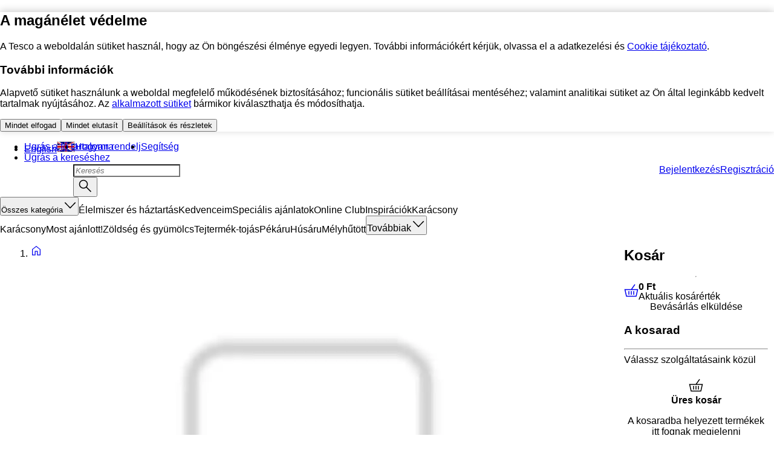

--- FILE ---
content_type: text/css
request_url: https://bevasarlas.tesco.hu/assets/mfe-header/6838f2c79337e06bf046.css
body_size: 522
content:
/* src/component/src/component/index.module.css */
@layer ddsweb-molecules {
  @layer ddsweb-skip-to-content {
    .zzlERW_skipToContent {
      z-index: 1;
      list-style-type: none;
      position: relative;
    }
    @media (max-width: 755px) {
      .zzlERW_skipToContent {
        display: none;
      }
    }
    .zzlERW_item {
      line-height: 2.5px;
    }
    .zzlERW_item:not(:focus-within) {
      clip-path: inset(50%);
      clip: rect(0 0 0 0);
      white-space: nowrap;
      width: 1px;
      height: 1px;
      position: absolute;
      overflow: hidden;
    }
    .zzlERW_skipToContent .ddsweb-link__anchor:focus-visible {
      outline: none;
    }
    .zzlERW_skipToContent .zzlERW_item:focus-within,
    .zzlERW_skipToContent .zzlERW_hasFocus {
      height: var(--ddsweb-tc-skip-to-content-height, var(--ddsweb-theme-forms-field-height));
      padding-right: var(--ddsweb-tc-skip-to-content-padding-right, var(--ddsweb-theme-spacing-sm));
      padding-left: var(--ddsweb-tc-skip-to-content-padding-left, var(--ddsweb-theme-spacing-sm));
      background-color: var(--ddsweb-theme-colors-background-base);
      box-shadow: inset 0 0 0 4px rgb(var(--ddsweb-theme-colors-link-active-rgb));
      clip-path: unset;
      transition:
        border-color var(--ddsweb-theme-base-transition-duration),
        box-shadow var(--ddsweb-theme-base-transition-duration),
        color var(--ddsweb-theme-base-transition-duration),
        top var(--ddsweb-theme-base-transition-duration);
      clip: unset;
      width: unset;
      overflow: unset;
      white-space: unset;
      line-height: 2.2;
      position: fixed;
      top: 0;
    }
    .zzlERW_skipToContent .zzlERW_link {
      --ddsweb-link-color-base: var(--ddsweb-theme-colors-link-active);
      --ddsweb-link-color-visited: var(--ddsweb-theme-colors-link-active);
    }
    .zzlERW_skipToContent .zzlERW_link:focus-visible {
      text-decoration: underline;
    }
  }
}


/*# sourceMappingURL=6838f2c79337e06bf046.css.map*/

--- FILE ---
content_type: text/css
request_url: https://bevasarlas.tesco.hu/assets/mfe-pdp/385aea8b45453cf58244.css
body_size: 234
content:
/* src/components/icon/src/components/icon/styles.module.css */
@layer ddsweb-small-atoms {
  @layer ddsweb-icon {
    ._n3p1W_baseIconStyles {
      -webkit-tap-highlight-color: var(--ddsweb-theme-base-tap-highlight-color);
      box-sizing: border-box;
      outline: var(--ddsweb-theme-base-outline);
    }
    ._n3p1W_background {
      width: var(--icon-size);
      height: var(--icon-size);
      background-color: var(--icon-bg-color);
      vertical-align: middle;
      border-radius: 50%;
      justify-content: center;
      align-items: center;
      display: inline-flex;
    }
    ._n3p1W_svg {
      stroke-width: 1.2px;
      overflow: visible;
    }
  }
}


/*# sourceMappingURL=385aea8b45453cf58244.css.map*/

--- FILE ---
content_type: text/css
request_url: https://bevasarlas.tesco.hu/assets/mfe-pdp/c092bc7fde679aecd464.css
body_size: 836
content:
@layer ddsweb-molecules {
  @layer ddsweb-radio-button {
    .x2Rvhq_container {
      --visible-border-color: var(--ddsweb-theme-colors-text-base);
      --visible-box-shadow-color: var(--ddsweb-theme-colors-active);
      --visible-background-color: var(--ddsweb-theme-colors-background-base);
      width: var(--radio-container-width, var(--ddsweb-theme-forms-field-diameter));
      height: var(--radio-container-height, var(--ddsweb-theme-forms-field-diameter));
      border-radius: 50%;
      display: inline-block;
    }

    .x2Rvhq_visible {
      -webkit-tap-highlight-color: transparent;
      appearance: none;
      border: 1px solid var(--visible-border-color);
      background-image: none;
      background-color: var(--visible-background-color);
      color: var(--visible-color, transparent);
      border-radius: 50%;
      margin: 0;
      padding: 0;
    }

    .x2Rvhq_visible svg {
      width: var(--ddsweb-tc-radio-checked-svg-size);
      height: var(--ddsweb-tc-radio-checked-svg-size);
      position: absolute;
      top: 50%;
      left: 50%;
      transform: translate(-50%, -50%);
    }

    .x2Rvhq_visible:after {
      z-index: 0;
      content: "";
      --ddsweb-radio-button-shadow-position-inset: -2px;
      top: var(--ddsweb-radio-button-shadow-position-inset);
      right: var(--ddsweb-radio-button-shadow-position-inset);
      bottom: var(--ddsweb-radio-button-shadow-position-inset);
      left: var(--ddsweb-radio-button-shadow-position-inset);
      inset: var(--ddsweb-radio-button-shadow-position-inset);
      transition: box-shadow var(--ddsweb-theme-base-transition-duration);
      border-radius: 99px;
      position: absolute;
    }

    .x2Rvhq_hidden {
      z-index: 1;
      cursor: pointer;
      opacity: 0;
      border-radius: 50%;
      width: 100%;
      height: 100%;
      position: absolute;
      top: 0;
      left: 0;
    }

    .x2Rvhq_hidden:focus + .x2Rvhq_visible, .x2Rvhq_hidden:hover + .x2Rvhq_visible {
      --visible-border-color: var(--ddsweb-theme-colors-active);
    }

    .x2Rvhq_hidden:checked + .x2Rvhq_visible, .x2Rvhq_hidden[aria-checked="true"] + .x2Rvhq_visible {
      --visible-background-color: var(--ddsweb-theme-colors-active);
      --visible-border-color: var(--ddsweb-theme-colors-active);
      --visible-color: var(--ddsweb-theme-colors-background-base);
    }

    .x2Rvhq_error:checked + .x2Rvhq_visible, .x2Rvhq_error[aria-checked="true"] + .x2Rvhq_visible {
      --visible-background-color: var(--ddsweb-theme-colors-error);
      --visible-border-color: var(--ddsweb-theme-colors-error);
      --visible-color: var(--ddsweb-theme-colors-background-base);
    }

    .x2Rvhq_hidden:disabled {
      cursor: default;
    }

    .x2Rvhq_hidden:disabled + .x2Rvhq_visible {
      --visible-border-color: var(--ddsweb-theme-colors-disabled-base);
    }

    .x2Rvhq_hidden:checked:disabled + .x2Rvhq_visible, .x2Rvhq_hidden[aria-checked="true"]:disabled + .x2Rvhq_visible {
      --visible-border-color: var(--ddsweb-theme-colors-active);
      opacity: .4;
    }

    .x2Rvhq_error + .x2Rvhq_visible {
      --visible-border-color: var(--ddsweb-theme-colors-error);
    }

    .x2Rvhq_error:checked:disabled + .x2Rvhq_visible, .x2Rvhq_error:disabled + .x2Rvhq_visible {
      --visible-border-color: var(--ddsweb-theme-colors-error);
      opacity: .4;
    }

    .x2Rvhq_error:hover + .x2Rvhq_visible, .x2Rvhq_error:focus + .x2Rvhq_visible, .x2Rvhq_error:focus-visible + .x2Rvhq_visible {
      --visible-border-color: var(--ddsweb-theme-colors-error);
      --visible-box-shadow-color: var(--ddsweb-theme-colors-error);
      border-width: 1px;
    }

    .x2Rvhq_md {
      --radio-container-height: var(--ddsweb-tc-radio-container-height-md, var(--ddsweb-theme-forms-field-diameter));
      --radio-container-width: var(--ddsweb-tc-radio-container-width-md, var(--ddsweb-theme-forms-field-diameter));
    }

    .x2Rvhq_sm {
      --radio-container-height: var(--ddsweb-tc-radio-container-height-sm, var(--ddsweb-theme-forms-small-field-diameter));
      --radio-container-width: var(--ddsweb-tc-radio-container-width-sm, var(--ddsweb-theme-forms-small-field-diameter));
    }

    .x2Rvhq_hidden:enabled:focus + .x2Rvhq_visible:after, .x2Rvhq_hidden:enabled:hover + .x2Rvhq_visible:after {
      box-shadow: 0 0 0 3px var(--visible-box-shadow-color);
    }

    .x2Rvhq_hidden:checked + .x2Rvhq_visible > svg, .x2Rvhq_hidden[aria-checked="true"] + .x2Rvhq_visible > svg {
      display: unset;
    }

    .x2Rvhq_hidden + .x2Rvhq_visible > svg {
      display: none;
    }

    @media (forced-colors: active) {
      .x2Rvhq_visible, .x2Rvhq_visible:after {
        box-shadow: none;
      }

      .x2Rvhq_hidden:checked + .x2Rvhq_visible {
        background-color: canvastext;
      }

      .x2Rvhq_hidden:checked + .x2Rvhq_visible > svg {
        stroke: canvas;
      }

      .x2Rvhq_hidden:checked + .x2Rvhq_visible > svg circle {
        color: canvas;
      }

      .x2Rvhq_hidden:enabled:focus + .x2Rvhq_visible:after, .x2Rvhq_hidden:enabled:hover + .x2Rvhq_visible:after {
        --visible-border-color: var(--ddsweb-theme-colors-active);
        outline: 3px solid var(--visible-border-color, transparent);
        outline-offset: 1px;
        transition: outline-color var(--ddsweb-theme-base-transition-duration);
      }
    }
  }
}


/*# sourceMappingURL=c092bc7fde679aecd464.css.map*/

--- FILE ---
content_type: text/css
request_url: https://bevasarlas.tesco.hu/assets/mfe-pdp/bc1acb59577036c5d2d4.css
body_size: 936
content:
/* src/components/messaging/src/components/messaging/styles.module.css */
@layer ddsweb-molecules {
  @layer ddsweb-messaging {
    @layer ddsweb-messaging-base {
      .KEf0Gq_container {
        --bg-color: var(--bg-color-light);
        --outer-padding: var(--ddsweb-theme-spacing-sm);
        padding: var(--outer-padding);
        background-color: var(--bg-color);
        font-family: var(--ddsweb-font-family-text);
        display: flex;
      }
      .KEf0Gq_success {
        --bg-color-light: var(--ddsweb-theme-colors-messaging-success-messaging);
        --bg-color-dark: var(--ddsweb-theme-colors-success);
      }
      .KEf0Gq_warning {
        --bg-color-light: var(--ddsweb-theme-colors-messaging-warning-messaging);
        --bg-color-dark: var(--ddsweb-theme-colors-messaging-amber-messaging);
      }
      .KEf0Gq_error {
        --bg-color-light: var(--ddsweb-theme-colors-messaging-error-messaging);
        --bg-color-dark: var(--ddsweb-theme-colors-error);
      }
      .KEf0Gq_info {
        --bg-color-light: var(--ddsweb-theme-colors-messaging-info-messaging-light);
        --bg-color-dark: var(--ddsweb-theme-colors-messaging-info-messaging);
      }
      .KEf0Gq_amend {
        --bg-color-light: var(--ddsweb-theme-colors-messaging-amend-messaging);
        --bg-color-dark: var(--ddsweb-theme-colors-messaging-amend-messaging);
      }
      .KEf0Gq_global {
        --bg-color: var(--bg-color-dark);
      }
      .KEf0Gq_status {
        --bg-color: transparent;
        --outer-padding: 0;
        --spacing: var(--ddsweb-tc-messaging-status-content-spacing, 2px);
      }
      .KEf0Gq_inpage,
      .KEf0Gq_inline,
      .KEf0Gq_status {
        --button-color: var(--ddsweb-theme-colors-primary);
      }
      .KEf0Gq_global,
      .KEf0Gq_onboarding,
      .KEf0Gq_onDark {
        --button-color: var(--ddsweb-theme-colors-white);
      }
      .KEf0Gq_global,
      .KEf0Gq_onboarding,
      .KEf0Gq_inpage {
        --spacing: var(--ddsweb-tc-messaging-global-content-spacing, var(--ddsweb-theme-spacing-sm));
        --footer-spacing: var(--ddsweb-tc-messaging-global-footer-spacing, var(--ddsweb-theme-spacing-md));
        --button-spacing: calc(var(--ddsweb-theme-spacing-xs) + 1px);
      }
      .KEf0Gq_inline {
        --spacing: var(--ddsweb-theme-spacing-xx);
      }
      .KEf0Gq_inline,
      .KEf0Gq_status {
        --footer-spacing: var(--ddsweb-tc-messaging-inline-footer-spacing, var(--ddsweb-theme-spacing-sm));
        --button-spacing: var(--ddsweb-theme-spacing-xxx);
      }
      .KEf0Gq_status {
        --icon-spacing: var(--ddsweb-theme-spacing-xs);
      }
      .KEf0Gq_inner * {
        --ddsweb-heading-color: var(--ddsweb-theme-colors-heading);
        --ddsweb-text-color: var(--ddsweb-theme-colors-text-base);
      }
      .KEf0Gq_onDark .KEf0Gq_inner * {
        --ddsweb-heading-color: var(--ddsweb-theme-colors-white);
        --ddsweb-text-color: var(--ddsweb-theme-colors-white);
      }
      .KEf0Gq_message {
        flex-grow: 1;
      }
      .KEf0Gq_message:nth-child(2) {
        margin-left: var(--icon-spacing, var(--ddsweb-theme-spacing-sm));
      }
      .KEf0Gq_content {
        margin-top: calc(var(--spacing) - 2px);
        align-items: flex-start;
        gap: var(--ddsweb-theme-spacing-sm);
        grid-template-columns: 1fr auto;
        display: grid;
      }
      .KEf0Gq_inner {
        flex-grow: 1;
      }
      .KEf0Gq_title {
        margin-bottom: var(--ddsweb-theme-spacing-xs);
      }
      .KEf0Gq_title:last-child {
        margin-bottom: 0;
      }
      .KEf0Gq_title > * {
        word-break: break-word;
        overflow-wrap: anywhere;
      }
      .KEf0Gq_footer {
        margin-top: var(--footer-spacing);
        align-items: center;
        gap: var(--ddsweb-theme-spacing-sm);
        flex-wrap: wrap;
        display: flex;
      }
      @media (max-width: 480px) {
        .KEf0Gq_footer {
          display: grid;
        }
        .KEf0Gq_footer > .KEf0Gq_ddsweb-button--text-button {
          width: 100%;
        }
      }
      .KEf0Gq_close {
        margin-top: calc(-1 * var(--button-spacing));
        color: var(--button-color, var(--ddsweb-theme-colors-primary));
        flex-shrink: 0;
      }
      .KEf0Gq_visuallyHidden {
        clip: rect(0 0 0 0);
        border: 0;
        width: 1px;
        height: 1px;
        margin: -1px;
        padding: 0;
        position: absolute;
        overflow: hidden;
      }
      .KEf0Gq_onboarding {
        --bg-color-light: var(--ddsweb-theme-colors-info-messaging);
        --bg-color-dark: var(--ddsweb-theme-colors-info-messaging);
      }
      .KEf0Gq_onboarding .KEf0Gq_inner * {
        --ddsweb-heading-color: var(--ddsweb-theme-colors-white);
        --ddsweb-text-color: var(--ddsweb-theme-colors-white);
      }
      .KEf0Gq_onboarding-icon-container {
        background-color: var(--bg-color-light);
        border-radius: 50%;
        justify-content: center;
        align-items: center;
        width: 48px;
        height: 48px;
        display: flex;
      }
    }
    @layer ddsweb-messaging-icons, ddsweb-messaging-inline;
  }
}


/*# sourceMappingURL=bc1acb59577036c5d2d4.css.map*/

--- FILE ---
content_type: text/css
request_url: https://bevasarlas.tesco.hu/assets/mfe-basket/cffc84a3420e07151534.css
body_size: 418
content:
@layer ddsweb-large-atoms {
  @layer ddsweb-spinner {
    ._7XMQga_image {
      width: var(--size);
      height: var(--size);
      transform-origin: center;
      animation-duration: 1s;
      animation-timing-function: linear;
      animation-iteration-count: var(--animation-repeat);
      animation-fill-mode: forwards;
      animation-play-state: var(--animation-play-state);
      animation-name: _7XMQga_spin;
    }

    ._7XMQga_image circle {
      transform-origin: center;
      transition: stroke-dashoffset .3s ease-in-out;
      transform: rotate(-90deg);
    }

    @media (prefers-reduced-motion: reduce) {
      ._7XMQga_image {
        animation-duration: 2s;
      }

      ._7XMQga_image circle {
        transition-duration: 0s;
      }
    }

    @keyframes _7XMQga_spin {
      0% {
        transform: rotate(0);
      }

      100% {
        transform: rotate(360deg);
      }
    }

    ._7XMQga_indeterminate {
      --animation-repeat: infinite;
      --animation-play-state: running;
    }

    ._7XMQga_determinate {
      --animation-repeat: 1;
      --animation-play-state: paused;
    }

    ._7XMQga_xx, ._7XMQga_xs {
      --size: var(--ddsweb-tc-spinner-xs-size, 16px);
    }

    ._7XMQga_sm {
      --size: var(--ddsweb-tc-spinner-sm-size, 24px);
    }

    ._7XMQga_md {
      --size: var(--ddsweb-tc-spinner-md-size, 32px);
    }

    ._7XMQga_lg {
      --size: var(--ddsweb-tc-spinner-lg-size, 40px);
    }

    ._7XMQga_xl {
      --size: var(--ddsweb-tc-spinner-xl-size, 64px);
    }

    ._7XMQga_dark circle {
      stroke: var(--ddsweb-theme-colors-white);
    }

    ._7XMQga_normal circle {
      stroke: var(--ddsweb-theme-colors-link-base);
    }
  }
}


/*# sourceMappingURL=cffc84a3420e07151534.css.map*/

--- FILE ---
content_type: text/css
request_url: https://bevasarlas.tesco.hu/assets/mfe-pdp/2b8422d173546ceee295.css
body_size: 269
content:
/* src/component/src/component/styles.module.css */
@layer ddsweb-molecules {
  @layer ddsweb-checkbox-with-label {
    .ClZd_q_container {
      line-height: var(--ddsweb-tc-checkbox-container-line-height, var(--ddsweb-theme-line-height-next-text-sm));
      display: flex;
    }
    .ClZd_q_checkbox {
      flex-shrink: 0;
    }
    .ClZd_q_disabled {
      cursor: default;
    }
    .ClZd_q_container .ClZd_q_labelAndDescription {
      flex-direction: column;
      display: flex;
    }
    .ClZd_q_labelAndDescription > .ClZd_q_label {
      margin: var(--ddsweb-tc-checkbox-label-margin-top, var(--margin-top-spacing)) 0 0 var(--ddsweb-tc-checkbox-label-margin-left, var(--ddsweb-theme-spacing-sm));
    }
    .ClZd_q_labelAndDescription > .ClZd_q_description {
      margin: var(--ddsweb-theme-spacing-xx) 0 0 var(--ddsweb-tc-checkbox-label-margin-left, var(--ddsweb-theme-spacing-sm));
    }
    .ClZd_q_labelAndDescription span {
      line-height: var(--ddsweb-tc-checkbox-container-line-height, var(--ddsweb-theme-line-height-next-text-sm));
    }
    .ClZd_q_labelText {
      color: var(--ddsweb-theme-colors-text-dark);
      font-weight: bold;
    }
    .ClZd_q_md {
      --margin-top-spacing: calc(var(--ddsweb-theme-spacing-xx) + 2px);
    }
    .ClZd_q_sm {
      --margin-top-spacing: var(--ddsweb-theme-spacing-xxx);
    }
  }
}


/*# sourceMappingURL=2b8422d173546ceee295.css.map*/

--- FILE ---
content_type: text/css
request_url: https://bevasarlas.tesco.hu/assets/mfe-pdp/f5d9a01681c0b26303cc.css
body_size: 309
content:
@layer ddsweb-overrides{@layer online-components-video-useVideoPlayer{._8ricpa_container{box-sizing:border-box;background-color:var(--ddsweb-theme-colors-black);flex-direction:column;justify-content:center;align-items:stretch;width:100%;max-width:100%;height:100%;padding-bottom:0;display:flex;position:relative;overflow:hidden}._8ricpa_containerFullScreen{height:100vh;padding-bottom:56px}._8ricpa_controls{background:var(--ddsweb-theme-colors-black);width:100%;position:static;bottom:auto;left:auto}._8ricpa_controlsFullScreen{margin-top:0;position:absolute;bottom:0;left:0}._8ricpa_video{object-fit:contain;background-color:var(--ddsweb-theme-colors-black);flex-grow:1;width:100%;height:calc(100% - 56px);max-height:100%;display:block}._8ricpa_videoPortrait{width:auto;max-width:100%;height:100%}._8ricpa_videoFullScreen{max-height:calc(100vh - 56px)}}}

/*# sourceMappingURL=f5d9a01681c0b26303cc.css.map*/

--- FILE ---
content_type: text/css
request_url: https://bevasarlas.tesco.hu/assets/mfe-basket/e0a83adfa1cf476fd07a.css
body_size: 168
content:
@layer ddsweb-small-atoms {
  @layer ddsweb-logos {
    .uEDxrW_logoWrapper {
      vertical-align: middle;
      flex-shrink: 0;
      display: inline-block;
      position: relative;
    }

    .uEDxrW_logoWrapper svg {
      flex-shrink: 0;
      width: 100%;
      height: 100%;
      position: absolute;
      top: 50%;
      left: 50%;
      transform: translate(-50%, -50%);
    }

    .uEDxrW_logoSizeSm {
      width: 56px;
      height: 56px;
    }

    .uEDxrW_logoSizeMd {
      width: 100px;
      height: 100px;
    }

    .uEDxrW_logoSizeLg {
      width: 110px;
      height: 110px;
    }
  }
}


/*# sourceMappingURL=e0a83adfa1cf476fd07a.css.map*/

--- FILE ---
content_type: text/css
request_url: https://bevasarlas.tesco.hu/assets/mfe-pdp/3f85e81f48187c29f7c4.css
body_size: 107
content:
@layer ddsweb-overrides{@layer online-components-video-controls{.UxXFuG_videoControlsContainer{box-sizing:border-box;width:100%;height:56px;padding:0 var(--ddsweb-theme-spacing-xs);align-items:center;gap:var(--ddsweb-theme-spacing-xx);background-color:var(--ddsweb-theme-colors-primary);display:flex;position:relative}}}

/*# sourceMappingURL=3f85e81f48187c29f7c4.css.map*/

--- FILE ---
content_type: text/css
request_url: https://bevasarlas.tesco.hu/assets/mfe-pdp/3c04e13d4a8f5c960178.css
body_size: 77
content:
/* src/component/src/component/index.module.css */
@layer ddsweb-molecules {
  @layer ddsweb-textarea-group {
    .ydhaZG_countText {
      margin-top: var(--ddsweb-theme-spacing-xs);
      color: var(--ddsweb-theme-colors-text-base);
    }
  }
}


/*# sourceMappingURL=3c04e13d4a8f5c960178.css.map*/

--- FILE ---
content_type: text/css
request_url: https://bevasarlas.tesco.hu/assets/mfe-pdp/9d6f5906cb6dbe3ccbc7.css
body_size: 74
content:
@layer ddsweb-overrides{@layer online-components-video-captions{.Db58Ta_controlItem{align-items:center;display:flex;position:relative}.Db58Ta_iconPlaceholder{padding:var(--ddsweb-theme-spacing-xx)}}}

/*# sourceMappingURL=9d6f5906cb6dbe3ccbc7.css.map*/

--- FILE ---
content_type: text/css
request_url: https://bevasarlas.tesco.hu/assets/mfe-footer/a07d723651c40922304b.css
body_size: 2211
content:
@layer ddsweb-large-atoms{@layer ddsweb-link{.d06bbc_8WKJvW_link{--ddsweb-theme-icons-24-width:var(--ddsweb-tc-link-icon-width,24px);--ddsweb-theme-icons-24-height:var(--ddsweb-tc-link-icon-height,24px);box-sizing:border-box;color:var(--ddsweb-link-color-base,var(--ddsweb-theme-colors-link-base));cursor:pointer;outline:var(--ddsweb-theme-base-outline);overflow-wrap:break-word;position:relative;text-decoration:var(--ddsweb-link-text-decoration,underline);transition:color var(--ddsweb-theme-base-transition-duration)}.d06bbc_8WKJvW_link:visited{color:var(--ddsweb-link-color-visited,var(--ddsweb-theme-colors-link-base))}.d06bbc_8WKJvW_link:active,.d06bbc_8WKJvW_link:focus,.d06bbc_8WKJvW_link:hover{color:var(--ddsweb-link-color-hover,var(--ddsweb-theme-colors-link-base));text-decoration:var(--ddsweb-link-text-decoration-hover,none)}.d06bbc_8WKJvW_link:focus-visible{text-decoration:var(--ddsweb-link-text-decoration-focus-visible,none)}.d06bbc_8WKJvW_inlineLink{display:inline;font-size:inherit}.d06bbc_8WKJvW_xs{font-size:var(--ddsweb-tc-link-font-size-xs,var(--ddsweb-theme-font-size-next-text-xs))}.d06bbc_8WKJvW_sm{font-size:var(--ddsweb-tc-link-font-size-sm,var(--ddsweb-theme-font-size-next-text-sm))}.d06bbc_8WKJvW_md{font-size:var(--ddsweb-tc-link-font-size-md,var(--ddsweb-theme-font-size-next-text-md))}.d06bbc_8WKJvW_lg{font-size:var(--ddsweb-tc-link-font-size-lg,var(--ddsweb-theme-font-size-next-text-lg))}.d06bbc_8WKJvW_iconScale{height:calc(var(--svg-height)*var(--ddsweb-tc-link-icon-size-md)*100/100);width:calc(var(--svg-width)*var(--ddsweb-tc-link-icon-size-md)*100/100)}.d06bbc_8WKJvW_stretch{justify-content:space-between;width:100%}.d06bbc_8WKJvW_emphasized{--ddsweb-link-text-decoration:none;--ddsweb-link-text-decoration-hover:underline;font-weight:700}.d06bbc_8WKJvW_inverse{--link-color-inverse:var(--ddsweb-theme-colors-inverse);--ddsweb-link-color-base:var(--link-color-inverse);--ddsweb-link-color-hover:var(--link-color-inverse);--ddsweb-link-color-visited:var(--link-color-inverse);--ddsweb-link-color-focus-visible:var(--link-color-inverse)}.d06bbc_8WKJvW_disabled{--link-color-disabled:var(--ddsweb-theme-colors-disabled-with-background);--ddsweb-link-color-base:var(--link-color-disabled);--ddsweb-link-color-hover:var(--link-color-disabled);--ddsweb-link-color-visited:var(--link-color-disabled);--ddsweb-link-text-decoration:underline;--ddsweb-link-text-decoration-hover:underline;--ddsweb-link-text-decoration-focus-visible:underline;cursor:default;pointer-events:none}.d06bbc_8WKJvW_disabled.d06bbc_8WKJvW_inverse{--link-color-disabled-inverse:rgb(var(--ddsweb-theme-colors-disabled-base-rgb),var(--ddsweb-theme-base-rgb-opacity));--ddsweb-link-color-base:var(--link-color-disabled-inverse);--ddsweb-link-color-hover:var(--link-color-disabled-inverse);--ddsweb-link-color-visited:var(--link-color-disabled-inverse)}.d06bbc_8WKJvW_linkText{max-width:calc(100% + 1px);order:var(--order-global-left,0);overflow:hidden;text-overflow:ellipsis;white-space:nowrap}.d06bbc_8WKJvW_linkTextWrap{--ddsweb-link-text-decoration:underline;--ddsweb-link-text-decoration-hover:none;--ddsweb-link-text-decoration-focus-visible:none;overflow:unset;text-overflow:unset;white-space:unset}.d06bbc_8WKJvW_linkTextNoIcon{max-width:calc(100% + 1px)}.d06bbc_8WKJvW_link:focus .d06bbc_8WKJvW_linkTextWrap,.d06bbc_8WKJvW_link:focus-visible .d06bbc_8WKJvW_linkTextWrap,.d06bbc_8WKJvW_link:hover .d06bbc_8WKJvW_linkTextWrap{text-decoration:none}.d06bbc_8WKJvW_iconContainer{align-self:center;display:inline-flex;margin-left:var(--margin-global-left,0);margin-right:var(--margin-global-right,0);order:var(--order-global-right,0)}.d06bbc_8WKJvW_iconContainerRight{--order-global-right:1;--order-global-left:0;--margin-global-left:var(--ddsweb-theme-spacing-xs);--margin-global-right:0}.d06bbc_8WKJvW_iconContainerLeft{--order-global-right:0;--order-global-left:1;--margin-global-left:0;--margin-global-right:var(--ddsweb-theme-spacing-xs)}.d06bbc_8WKJvW_iconContainerWrapText{align-self:baseline}.d06bbc_8WKJvW_standaloneLink{--link-color-disabled:var(--ddsweb-theme-colors-text-base);--ddsweb-link-text-decoration:underline;--ddsweb-link-text-decoration-hover:none;--ddsweb-link-text-decoration-focus-visible:none;display:inline-flex;font-weight:700}.d06bbc_8WKJvW_standaloneLink.d06bbc_8WKJvW_disabled{--link-color-disabled:rgb(var(--ddsweb-theme-colors-link-base-rgb),var(--ddsweb-theme-base-rgb-opacity));--ddsweb-link-color-base:var(--link-color-disabled);--ddsweb-link-color-hover:var(--link-color-disabled);--ddsweb-link-color-visited:var(--link-color-disabled)}.d06bbc_8WKJvW_standaloneLink.d06bbc_8WKJvW_disabled.d06bbc_8WKJvW_inverse{--link-color-disabled-inverse:rgb(var(--ddsweb-theme-colors-white-rgb),var(--ddsweb-theme-base-rgb-opacity));--ddsweb-link-color-base:var(--link-color-disabled-inverse);--ddsweb-link-color-hover:var(--link-color-disabled-inverse);--ddsweb-link-color-visited:var(--link-color-disabled-inverse)}.d06bbc_8WKJvW_hasIcon{align-items:center;display:inline-flex;max-width:100%}.d06bbc_8WKJvW_hasIcon,.d06bbc_8WKJvW_hasIcon.d06bbc_8WKJvW_linkTextWrap{--ddsweb-link-text-decoration:none;--ddsweb-link-text-decoration-hover:underline;--ddsweb-link-text-decoration-focus-visible:underline}.d06bbc_8WKJvW_iconButtonLinkIcon:focus-visible,.d06bbc_8WKJvW_link:focus-visible{outline:3px solid var(--ddsweb-link-color-focus-visible,var(--ddsweb-theme-colors-link-base));outline-offset:1px;--ddsweb-link-text-decoration:none}.d06bbc_8WKJvW_disabled:focus-visible{--ddsweb-link-text-decoration:none;outline:none}.d06bbc_8WKJvW_textButton{--link-color-disabled:var(--ddsweb-theme-colors-text-base);--ddsweb-link-text-decoration:none;--ddsweb-link-text-decoration-hover:underline;align-items:center;background:var(--text-button-bg-color,var(--ddsweb-theme-colors-primary));border-radius:var(--ddsweb-theme-spacing-xl);box-sizing:border-box;display:inline-flex;font-weight:700;height:var(--ddsweb-tc-link-button-height,40px);justify-content:center;padding:0 var(--ddsweb-theme-spacing-lg)}.d06bbc_8WKJvW_textButton:after{border-radius:99px;inset:var(--link-shadow-position-inset,-1px);bottom:var(--link-shadow-position-inset,-1px);box-shadow:0 0 0 3px var(--box-shadow-color,var(--ddsweb-theme-colors-primary));content:"";left:var(--link-shadow-position-inset,-1px);opacity:0;position:absolute;right:var(--link-shadow-position-inset,-1px);top:var(--link-shadow-position-inset,-1px);transition:opacity var(--ddsweb-theme-base-transition-duration);z-index:0}.d06bbc_8WKJvW_textButton:focus:after,.d06bbc_8WKJvW_textButton:hover:after{opacity:1}.d06bbc_8WKJvW_textButtonWrapText{border-radius:999px;height:auto;min-height:40px;padding:8px 18px;text-align:var(--text-align-global,"center")}.d06bbc_8WKJvW_textButtonDisabled,.d06bbc_8WKJvW_textButtonDisabled:after{cursor:default;pointer-events:none}.d06bbc_8WKJvW_textButtonSecondary.d06bbc_8WKJvW_textButtonDisabled.d06bbc_8WKJvW_textButtonInverse:after,.d06bbc_8WKJvW_textButtonSecondary.d06bbc_8WKJvW_textButtonDisabled:after{opacity:0}.d06bbc_8WKJvW_textButtonPrimary,.d06bbc_8WKJvW_textButtonSecondary.d06bbc_8WKJvW_textButtonInverse{--link-color-primary:var(--ddsweb-theme-colors-white);--ddsweb-link-color-base:var(--link-color-primary);--ddsweb-link-color-hover:var(--link-color-primary);--ddsweb-link-color-visited:var(--link-color-primary);--text-button-bg-color:var(--ddsweb-theme-colors-primary)}.d06bbc_8WKJvW_textButtonPrimary.d06bbc_8WKJvW_textButtonInverse,.d06bbc_8WKJvW_textButtonSecondary{--link-color-primary-inverse:var(--ddsweb-theme-colors-primary);--ddsweb-link-color-base:var(--link-color-primary-inverse);--ddsweb-link-color-hover:var(--link-color-primary-inverse);--ddsweb-link-color-visited:var(--link-color-primary-inverse);--text-button-bg-color:var(--ddsweb-theme-colors-white)}.d06bbc_8WKJvW_textButtonPrimary.d06bbc_8WKJvW_textButtonInverse,.d06bbc_8WKJvW_textButtonSecondary.d06bbc_8WKJvW_textButtonInverse{--box-shadow-color:var(--ddsweb-theme-colors-white)}.d06bbc_8WKJvW_textButtonPrimary.d06bbc_8WKJvW_textButtonDisabled,.d06bbc_8WKJvW_textButtonSecondary.d06bbc_8WKJvW_textButtonDisabled.d06bbc_8WKJvW_textButtonInverse{--text-button-bg-color:rgb(var(--ddsweb-theme-colors-primary-rgb),var(--ddsweb-theme-base-rgb-opacity))}.d06bbc_8WKJvW_textButtonPrimary.d06bbc_8WKJvW_textButtonDisabled.d06bbc_8WKJvW_textButtonInverse,.d06bbc_8WKJvW_textButtonSecondary.d06bbc_8WKJvW_textButtonDisabled{--text-button-bg-color:rgb(var(--ddsweb-theme-colors-white-rgb),var(--ddsweb-theme-base-rgb-opacity))}.d06bbc_8WKJvW_textButtonSecondary{--link-shadow-position-inset:-3px;border:2px solid var(--ddsweb-theme-colors-primary)}.d06bbc_8WKJvW_textButtonSecondary.d06bbc_8WKJvW_textButtonInverse{--link-shadow-position-inset:-3px;border:2px solid var(--ddsweb-theme-colors-white)}.d06bbc_8WKJvW_textButtonSecondary.d06bbc_8WKJvW_textButtonDisabled{--link-color-secondary-disabled:rgb(var(--ddsweb-theme-colors-primary-rgb),var(--ddsweb-theme-base-rgb-opacity));--ddsweb-link-color-base:var(--link-color-secondary-disabled);--ddsweb-link-color-hover:var(--link-color-secondary-disabled);--ddsweb-link-color-visited:var(--link-color-secondary-disabled);border:2px solid var(--link-color-secondary-disabled)}.d06bbc_8WKJvW_textButtonSecondary.d06bbc_8WKJvW_textButtonDisabled.d06bbc_8WKJvW_textButtonInverse{--link-color-secondary-disabled-inverse:rgb(var(--ddsweb-theme-colors-white-rgb),var(--ddsweb-theme-base-rgb-opacity));--ddsweb-link-color-base:var(--link-color-secondary-disabled-inverse);--ddsweb-link-color-hover:var(--link-color-secondary-disabled-inverse);--ddsweb-link-color-visited:var(--link-color-secondary-disabled-inverse);border:2px solid var(--link-color-secondary-disabled-inverse)}.d06bbc_8WKJvW_iconButtonLink{--ddsweb-link-text-decoration:none;--ddsweb-link-text-decoration-hover:underline;box-sizing:border-box;display:inline-flex;font-weight:var(--ddsweb-tc-link-icon-btn-weight,400)}.d06bbc_8WKJvW_iconButtonLinkEmphasized{font-weight:700}.d06bbc_8WKJvW_iconButtonLinkIcon{align-items:center;background-color:var(--icon-bg-color,var(--ddsweb-theme-colors-link-base));border-radius:50%;box-sizing:border-box;color:var(--icon-color,var(--ddsweb-theme-colors-white));flex-shrink:0;height:var(--icon-size,var(--ddsweb-theme-buttons-size-md));justify-content:center;position:relative;width:var(--icon-size,var(--ddsweb-theme-buttons-size-md))}.d06bbc_8WKJvW_iconButtonLinkXs{--icon-size:var(--ddsweb-theme-buttons-size-xs)}.d06bbc_8WKJvW_iconButtonLinkSm{--icon-size:var(--ddsweb-theme-buttons-size-sm)}.d06bbc_8WKJvW_iconButtonLinkXl{--icon-size:var(--ddsweb-theme-buttons-size-md)}.d06bbc_8WKJvW_iconButtonLinkIcon:after{border-radius:99px;box-shadow:var(--icon-box-shadow-color,var(--ddsweb-theme-colors-link-base)) 0 0 0 3px;content:"";inset:var(--ddsweb-link-shadow-position-inset,-1px);opacity:0;position:absolute;transition:opacity .3s;z-index:0}.d06bbc_8WKJvW_iconButtonLinkIcon:focus-visible{outline:3px solid var(--ddsweb-link-color-focus-visible,var(--ddsweb-theme-colors-link-base));outline-offset:1px}.d06bbc_8WKJvW_iconButtonLink:focus .d06bbc_8WKJvW_iconButtonLinkIcon:after,.d06bbc_8WKJvW_iconButtonLink:focus-visible .d06bbc_8WKJvW_iconButtonLinkIcon:after,.d06bbc_8WKJvW_iconButtonLink:focus-visible:after,.d06bbc_8WKJvW_iconButtonLink:hover .d06bbc_8WKJvW_iconButtonLinkIcon:after,.d06bbc_8WKJvW_iconButtonLinkIcon:focus:after,.d06bbc_8WKJvW_iconButtonLinkIcon:hover:after{opacity:1}.d06bbc_8WKJvW_iconButtonLinkSecondary.d06bbc_8WKJvW_iconButtonLinkInverse:focus .d06bbc_8WKJvW_iconButtonLinkIcon:after{--icon-box-shadow-color:var(--ddsweb-theme-colors-white);--ddsweb-link-shadow-position-inset:-3px}.d06bbc_8WKJvW_iconButtonLinkAsLink.d06bbc_8WKJvW_iconButtonLinkDisabled,.d06bbc_8WKJvW_iconButtonLinkPrimary.d06bbc_8WKJvW_iconButtonLinkDisabled,.d06bbc_8WKJvW_iconButtonLinkSecondary.d06bbc_8WKJvW_iconButtonLinkDisabled{--link-color-disabled:rgb(var(--ddsweb-theme-colors-primary-rgb),var(--ddsweb-theme-base-rgb-opacity));--ddsweb-link-color-base:var(--link-color-disabled);--ddsweb-link-color-hover:var(--link-color-disabled);--ddsweb-link-color-visited:var(--link-color-disabled)}.d06bbc_8WKJvW_iconButtonLinkAsLink.d06bbc_8WKJvW_iconButtonLinkDisabled.d06bbc_8WKJvW_iconButtonLinkInverse,.d06bbc_8WKJvW_iconButtonLinkPrimary.d06bbc_8WKJvW_iconButtonLinkDisabled.d06bbc_8WKJvW_iconButtonLinkInverse,.d06bbc_8WKJvW_iconButtonLinkSecondary.d06bbc_8WKJvW_iconButtonLinkDisabled.d06bbc_8WKJvW_iconButtonLinkInverse{--link-color-disabled-inverse:rgb(var(--ddsweb-theme-colors-white-rgb),var(--ddsweb-theme-base-rgb-opacity));--ddsweb-link-color-base:var(--link-color-disabled-inverse);--ddsweb-link-color-hover:var(--link-color-disabled-inverse);--ddsweb-link-color-visited:var(--link-color-disabled-inverse)}.d06bbc_8WKJvW_iconButtonLinkPrimary .d06bbc_8WKJvW_iconButtonLinkIcon,.d06bbc_8WKJvW_iconButtonLinkPrimary.d06bbc_8WKJvW_iconButtonLinkIcon{--ddsweb-link-shadow-position-inset:-3px;border:2px solid #0000}.d06bbc_8WKJvW_iconButtonLinkPrimary.d06bbc_8WKJvW_iconButtonLinkDisabled{--icon-bg-color:rgb(var(--ddsweb-theme-colors-link-base-rgb),var(--ddsweb-theme-base-rgb-opacity));--icon-color:var(--ddsweb-theme-colors-white)}.d06bbc_8WKJvW_iconButtonLinkPrimary.d06bbc_8WKJvW_iconButtonLinkInverse{--icon-bg-color:var(--ddsweb-theme-colors-white);--icon-box-shadow-color:var(--ddsweb-theme-colors-white);--icon-color:var(--ddsweb-theme-colors-primary)}.d06bbc_8WKJvW_iconButtonLinkPrimary.d06bbc_8WKJvW_iconButtonLinkInverse.d06bbc_8WKJvW_iconButtonLinkDisabled{--icon-bg-color:rgb(var(--ddsweb-theme-colors-white-rgb),var(--ddsweb-theme-base-rgb-opacity));--icon-box-shadow-color:rgb(var(--ddsweb-theme-colors-white-rgb),var(--ddsweb-theme-base-rgb-opacity));--icon-color:var(--ddsweb-theme-colors-primary)}.d06bbc_8WKJvW_iconButtonLinkSecondary{--ddsweb-link-shadow-position-inset:-3px;--icon-bg-color:var(--ddsweb-theme-colors-white);--icon-color:var(--ddsweb-theme-colors-primary)}.d06bbc_8WKJvW_iconButtonLinkSecondary .d06bbc_8WKJvW_iconButtonLinkIcon,.d06bbc_8WKJvW_iconButtonLinkSecondary.d06bbc_8WKJvW_iconButtonLinkIcon{border:2px solid var(--ddsweb-theme-colors-primary)}.d06bbc_8WKJvW_iconButtonLinkSecondary.d06bbc_8WKJvW_iconButtonLinkInverse{--ddsweb-link-shadow-position-inset:-3px;--icon-bg-color:var(--ddsweb-theme-colors-primary);--icon-box-shadow-color:var(--ddsweb-theme-colors-white);--icon-color:var(--ddsweb-theme-colors-white)}.d06bbc_8WKJvW_iconButtonLinkSecondary.d06bbc_8WKJvW_iconButtonLinkInverse .d06bbc_8WKJvW_iconButtonLinkIcon,.d06bbc_8WKJvW_iconButtonLinkSecondary.d06bbc_8WKJvW_iconButtonLinkInverse.d06bbc_8WKJvW_iconButtonLinkIcon{border:2px solid var(--ddsweb-theme-colors-white)}.d06bbc_8WKJvW_iconButtonLinkSecondary.d06bbc_8WKJvW_iconButtonLinkDisabled{--icon-bg-color:var(--ddsweb-theme-colors-white);--icon-color:rgb(var(--ddsweb-theme-colors-primary-rgb),var(--ddsweb-theme-base-rgb-opacity))}.d06bbc_8WKJvW_iconButtonLinkSecondary.d06bbc_8WKJvW_iconButtonLinkDisabled .d06bbc_8WKJvW_iconButtonLinkIcon,.d06bbc_8WKJvW_iconButtonLinkSecondary.d06bbc_8WKJvW_iconButtonLinkDisabled.d06bbc_8WKJvW_iconButtonLinkIcon{border:2px solid rgb(var(--ddsweb-theme-colors-primary-rgb),var(--ddsweb-theme-base-rgb-opacity))}.d06bbc_8WKJvW_iconButtonLinkSecondary.d06bbc_8WKJvW_iconButtonLinkDisabled.d06bbc_8WKJvW_iconButtonLinkInverse{--icon-bg-color:none;--icon-color:rgb(var(--ddsweb-theme-colors-white-rgb),var(--ddsweb-theme-base-rgb-opacity))}.d06bbc_8WKJvW_iconButtonLinkSecondary.d06bbc_8WKJvW_iconButtonLinkDisabled.d06bbc_8WKJvW_iconButtonLinkInverse .d06bbc_8WKJvW_iconButtonLinkIcon,.d06bbc_8WKJvW_iconButtonLinkSecondary.d06bbc_8WKJvW_iconButtonLinkDisabled.d06bbc_8WKJvW_iconButtonLinkInverse.d06bbc_8WKJvW_iconButtonLinkIcon{border:2px solid rgb(var(--ddsweb-theme-colors-white-rgb),var(--ddsweb-theme-base-rgb-opacity))}.d06bbc_8WKJvW_iconButtonLinkAsLink{--icon-bg-color:none;--icon-color:var(--ddsweb-theme-colors-link-base)}.d06bbc_8WKJvW_iconButtonLinkAsLink.d06bbc_8WKJvW_iconButtonLinkInverse{--icon-color:var(--ddsweb-theme-colors-white);--icon-box-shadow-color:var(--ddsweb-theme-colors-white)}.d06bbc_8WKJvW_iconButtonLinkAsLink.d06bbc_8WKJvW_iconButtonLinkDisabled{--icon-color:rgb(var(--ddsweb-theme-colors-link-base-rgb),var(--ddsweb-theme-base-rgb-opacity))}.d06bbc_8WKJvW_iconButtonLinkAsLink.d06bbc_8WKJvW_iconButtonLinkDisabled.d06bbc_8WKJvW_iconButtonLinkInverse{--icon-color:rgb(var(--ddsweb-theme-colors-white-rgb),var(--ddsweb-theme-base-rgb-opacity))}@media (width >= 320px){.d06bbc_8WKJvW_hasIcon,.d06bbc_8WKJvW_textButtonWrapText{text-align:var(--text-align-aboveMobile,var(--text-align-global,"center"))}.d06bbc_8WKJvW_linkText,.d06bbc_8WKJvW_linkTextWrap{order:var(--order-aboveMobile-left,var(--order-global-left,0))}.d06bbc_8WKJvW_iconContainer{margin-left:var(--margin-aboveMobile-left,var(--margin-global-left,0));margin-right:var(--margin-aboveMobile-right,var(--margin-global-right,0));order:var(--order-aboveMobile-right,var(--order-global-right,0))}}@media (width >= 504px){.d06bbc_8WKJvW_hasIcon,.d06bbc_8WKJvW_textButtonWrapText{text-align:var(--text-align-aboveMobileLarge,var(--text-align-global,"center"))}.d06bbc_8WKJvW_linkText,.d06bbc_8WKJvW_linkTextWrap{order:var(--order-aboveMobileLarge-left,var(--order-global-left,0))}.d06bbc_8WKJvW_iconContainer{margin-left:var(--margin-aboveMobileLarge-left,var(--margin-global-left,0));margin-right:var(--margin-aboveMobileLarge-right,var(--margin-global-right,0));order:var(--order-aboveMobileLarge-right,var(--order-global-right,0))}}@media (width >= 756px){.d06bbc_8WKJvW_hasIcon,.d06bbc_8WKJvW_textButtonWrapText{text-align:var(--text-align-aboveTablet,var(--text-align-global,"center"))}.d06bbc_8WKJvW_linkText,.d06bbc_8WKJvW_linkTextWrap{order:var(--order-aboveTablet-left,var(--order-global-left,0))}.d06bbc_8WKJvW_iconContainer{margin-left:var(--margin-aboveTablet-left,var(--margin-global-left,0));margin-right:var(--margin-aboveTablet-right,var(--margin-global-right,0));order:var(--order-aboveTablet-right,var(--order-global-right,0))}}@media (width >= 1008px){.d06bbc_8WKJvW_hasIcon,.d06bbc_8WKJvW_textButtonWrapText{text-align:var(--text-align-aboveTabletLarge,var(--text-align-global,"center"))}.d06bbc_8WKJvW_linkText,.d06bbc_8WKJvW_linkTextWrap{order:var(--order-aboveTabletLarge-left,var(--order-global-left,0))}.d06bbc_8WKJvW_iconContainer{margin-left:var(--margin-aboveTabletLarge-left,var(--margin-global-left,0));margin-right:var(--margin-aboveTabletLarge-right,var(--margin-global-right,0));order:var(--order-aboveTabletLarge-right,var(--order-global-right,0))}}@media (width >= 1260px){.d06bbc_8WKJvW_hasIcon,.d06bbc_8WKJvW_textButtonWrapText{text-align:var(--text-align-aboveDesktop,var(--text-align-global,"center"))}.d06bbc_8WKJvW_linkText,.d06bbc_8WKJvW_linkTextWrap{order:var(--order-aboveDesktop-left,var(--order-global-left,0))}.d06bbc_8WKJvW_iconContainer{margin-left:var(--margin-aboveDesktop-left,var(--margin-global-left,0));margin-right:var(--margin-aboveDesktop-right,var(--margin-global-right,0));order:var(--order-aboveDesktop-right,var(--order-global-right,0))}}@media (width >= 1512px){.d06bbc_8WKJvW_hasIcon,.d06bbc_8WKJvW_textButtonWrapText{text-align:var(--text-align-aboveDesktopLarge,var(--text-align-global,"center"))}.d06bbc_8WKJvW_linkText,.d06bbc_8WKJvW_linkTextWrap{order:var(--order-aboveDesktopLarge-left,var(--order-global-left,0))}.d06bbc_8WKJvW_iconContainer{margin-left:var(--margin-aboveDesktopLarge-left,var(--margin-global-left,0));margin-right:var(--margin-aboveDesktopLarge-right,var(--margin-global-right,0));order:var(--order-aboveDesktopLarge-right,var(--order-global-right,0))}}}}
/*# sourceMappingURL=a07d723651c40922304b.css.map*/

--- FILE ---
content_type: text/css
request_url: https://bevasarlas.tesco.hu/assets/mfe-footer/5cfa9ccc52c3c79d12bd.css
body_size: 514
content:
@layer ddsweb-molecules{@layer ddsweb-accordion{.fc4242_8WKJvW_container{--ddsweb-accordion-spacing:var(--ddsweb-tc-accordion-spacing-xs,var(--ddsweb-theme-spacing-xs));border-bottom:1px solid var(--ddsweb-theme-colors-lines-base);border-top:1px solid var(--ddsweb-theme-colors-lines-base)}.fc4242_8WKJvW_item{position:relative}.fc4242_8WKJvW_item+.fc4242_8WKJvW_item{border-top:1px solid var(--ddsweb-theme-colors-lines-base)}.fc4242_8WKJvW_button{padding:calc(var(--ddsweb-accordion-spacing) + 2px) 12px calc(var(--ddsweb-accordion-spacing) + 1px) 12px;--ddsweb-text-color:var(--ddsweb-theme-colors-primary);--ddsweb-text-font-weight:700;line-height:var(--ddsweb-theme-line-height-text-xs);min-height:var(--ddsweb-tc-accordion-min-height,44px);text-align:left;width:100%;--ddsweb-tc-button-border-width:var(--ddsweb-tc-accordion-icon-border-width);--ddsweb-button-icon-container-size:var(--ddsweb-tc-accordion-icon-size,24px);align-items:center;display:flex;justify-content:space-between}.fc4242_8WKJvW_button:focus-visible .ddsweb-button__icon-container:after{display:unset;opacity:1}.fc4242_8WKJvW_button .ddsweb-button__icon-container{align-self:baseline;flex-shrink:0;margin:var(--ddsweb-tc-accordion-icon-vertical-margin,0) 0}.fc4242_8WKJvW_button .ddsweb-icon{transform:rotate(0);transition:transform var(--ddsweb-theme-base-transition-duration)}.fc4242_8WKJvW_accordionSubText{--ddsweb-text-font-weight:400;--ddsweb-text-color:var(--ddsweb-theme-colors-text-base)}.fc4242_8WKJvW_expanded .ddsweb-icon{transform:rotate(180deg)}.fc4242_8WKJvW_panel{color:var(--ddsweb-theme-colors-text-base);display:block;line-height:var(--ddsweb-theme-line-height-next-text-md);overflow:hidden;transition:height var(--ddsweb-theme-base-transition-duration) ease-in-out}.fc4242_8WKJvW_hidden{display:none}.fc4242_8WKJvW_content{font-size:var(--ddsweb-theme-base-font-size);line-height:var(--ddsweb-theme-base-line-height);padding:8px 12px 16px}.fc4242_8WKJvW_flush{padding-left:0;padding-right:0}}}
/*# sourceMappingURL=5cfa9ccc52c3c79d12bd.css.map*/

--- FILE ---
content_type: text/css
request_url: https://bevasarlas.tesco.hu/assets/mfe-footer/5b839b323408c7d3b1c3.css
body_size: 347
content:
@layer ddsweb-large-atoms{@layer ddsweb-spinner{.b8338d_iZlqEq_image{animation-duration:1s;animation-fill-mode:forwards;animation-iteration-count:var(--animation-repeat);animation-name:b8338d_iZlqEq_spin;animation-play-state:var(--animation-play-state);animation-timing-function:linear;height:var(--size);transform-origin:center;width:var(--size)}.b8338d_iZlqEq_image circle{transition:stroke-dashoffset .3s ease-in-out}@media (prefers-reduced-motion:reduce){.b8338d_iZlqEq_image circle{transition-duration:0s}.b8338d_iZlqEq_image{animation-duration:2s}}@keyframes b8338d_iZlqEq_spin{0%{transform:rotate(0)}to{transform:rotate(1turn)}}.b8338d_iZlqEq_indeterminate{--animation-repeat:infinite;--animation-play-state:running}.b8338d_iZlqEq_determinate{--animation-repeat:1;--animation-play-state:paused}.b8338d_iZlqEq_xs,.b8338d_iZlqEq_xx{--size:var(--ddsweb-tc-spinner-xs-size,16px)}.b8338d_iZlqEq_sm{--size:var(--ddsweb-tc-spinner-sm-size,24px)}.b8338d_iZlqEq_md{--size:var(--ddsweb-tc-spinner-md-size,32px)}.b8338d_iZlqEq_lg{--size:var(--ddsweb-tc-spinner-lg-size,40px)}.b8338d_iZlqEq_xl{--size:var(--ddsweb-tc-spinner-xl-size,64px)}.b8338d_iZlqEq_image.b8338d_iZlqEq_dark circle{stroke:var(--ddsweb-theme-colors-white)}.b8338d_iZlqEq_image.b8338d_iZlqEq_normal circle{stroke:var(--ddsweb-theme-colors-link-base)}}}
/*# sourceMappingURL=5b839b323408c7d3b1c3.css.map*/

--- FILE ---
content_type: text/css
request_url: https://bevasarlas.tesco.hu/assets/mfe-footer/685619e3de4f85870520.css
body_size: 182
content:
@layer ddsweb-small-atoms{@layer ddsweb-icon{.f63ea0_dFtksG_baseIconStyles{-webkit-tap-highlight-color:var(--ddsweb-theme-base-tap-highlight-color);box-sizing:border-box;outline:var(--ddsweb-theme-base-outline)}.f63ea0_dFtksG_background{align-items:center;background-color:var(--icon-bg-color);border-radius:50%;display:inline-flex;height:var(--icon-size);justify-content:center;vertical-align:middle;width:var(--icon-size)}.f63ea0_dFtksG_svg{stroke-width:1.2px;overflow:visible}}}
/*# sourceMappingURL=685619e3de4f85870520.css.map*/

--- FILE ---
content_type: application/javascript
request_url: https://bevasarlas.tesco.hu/sUMNuR/Fx8ON/inTQ3/Iw/GYDE4m3rc7Sut4/UmhvDi0VAQM/JXpqA2/FyIGU
body_size: 179683
content:
(function(){if(typeof Array.prototype.entries!=='function'){Object.defineProperty(Array.prototype,'entries',{value:function(){var index=0;const array=this;return {next:function(){if(index<array.length){return {value:[index,array[index++]],done:false};}else{return {done:true};}},[Symbol.iterator]:function(){return this;}};},writable:true,configurable:true});}}());(function(){bp();AQ5();mS5();var l1=function RC(A9,IQ){var Vs=RC;while(A9!=Px){switch(A9){case xO:{A9=Px;return fq(r6,[H8]);}break;case m2:{var VY=IQ[Kz];jj.gd=RC(VO,[VY]);while(Wc(jj.gd.length,wx))jj.gd+=jj.gd;A9=Px;}break;case Ip:{return F9;}break;case Fm:{return bC;}break;case qp:{A9=xO;if(Cs(Eq,ZQ)){do{var I1=Is(hq(f9(Eq,x0),F3[hq(F3.length,VQ)]),Qj.length);var V9=vq(H3,Eq);var B4=vq(Qj,I1);H8+=lK(KS,[z8(mQ(LX(V9),LX(B4)),mQ(V9,B4))]);Eq--;}while(Cs(Eq,ZQ));}}break;case gE:{F3.push(K8);YX=function(dX){return RC.apply(this,[Bf,arguments]);};Q0.call(null,ED,hj,I8,g1(VQ));F3.pop();A9+=KE;}break;case VO:{var Cb=IQ[Kz];var mD=f9([],[]);var Ic=hq(Cb.length,VQ);while(Cs(Ic,ZQ)){mD+=Cb[Ic];Ic--;}return mD;}break;case wO:{F3.push(gq);kD=function(Kq){return RC.apply(this,[x5,arguments]);};A9+=L2;HR(I5,[Ms,zY,VQ]);F3.pop();}break;case x5:{var t3=IQ[Kz];A9+=rG;Wq.Ep=RC(n6,[t3]);while(Wc(Wq.Ep.length,rj))Wq.Ep+=Wq.Ep;}break;case pT:{A9=qp;var x0=IQ[Kz];var kj=IQ[x5];var D3=IQ[OT];var qs=IQ[np];var Qj=kQ[db];var H8=f9([],[]);var H3=kQ[kj];var Eq=hq(H3.length,VQ);}break;case qO:{F3.push(K4);A9=Px;sC=function(kC){return RC.apply(this,[m2,arguments]);};D4(Y6,[kY,pj,rR,N1]);F3.pop();}break;case Pp:{var hb=IQ[Kz];var F9=f9([],[]);var w3=hq(hb.length,VQ);A9=Ip;while(Cs(w3,ZQ)){F9+=hb[w3];w3--;}}break;case V2:{var Bj=IQ[Kz];var bC=f9([],[]);A9+=S5;var YD=hq(Bj.length,VQ);while(Cs(YD,ZQ)){bC+=Bj[YD];YD--;}}break;case Bf:{var x9=IQ[Kz];Q0.Am=RC(V2,[x9]);while(Wc(Q0.Am.length,Uj))Q0.Am+=Q0.Am;A9=Px;}break;case n6:{A9=Px;var qb=IQ[Kz];var j8=f9([],[]);for(var pD=hq(qb.length,VQ);Cs(pD,ZQ);pD--){j8+=qb[pD];}return j8;}break;}}};var Aq=function AK(mY,wD){var Z1=AK;var m0=sY(new Number(sh),M8);var Tc=m0;m0.set(mY);do{switch(Tc+mY){case mG:{var Q4;return F3.pop(),Q4=T1[fR],Q4;}break;case j5:{var wX=wD[Kz];mY+=BE;F3.push(Tb);var xj=wX[xb(typeof NY()[OR(vb)],f9([],[][[]]))?NY()[OR(Yq)](Zq,kX,T8,wd):NY()[OR(Vj)](g1(g1(VQ)),Wb,Ps,O3)]||{};xj[zX()[t4(qq)](PX,z5,bq,g1(VQ))]=ZD()[TX(xK)](Vj,fD,b9,p3,TC),delete xj[Jb()[JX(37)].call(null,854,130,g1(g1([])),g1(0))],wX[xb(typeof NY()[OR(ED)],f9('',[][[]]))?NY()[OR(Yq)](G4,W1,T8,wd):NY()[OR(Vj)](z0,ds,Yb,L8)]=xj;F3.pop();}break;case N5:{var QR=wD[Kz];mY+=UT;var PK=wD[x5];var n9=wD[OT];F3.push(ZY);Fp[Zs()[w4(jX)](n1,ZQ,nq)][Zs()[w4(qQ)](GK,gY,vb)](QR,PK,zD(Od,[Jb()[JX(qQ)].call(null,J1,z0,g1([]),zj),n9,Zs()[w4(Wb)].call(null,bq,Vj,vQ),g1(ZQ),Jb()[JX(PX)](M9,mq,p0,cb),g1(A8[OY]),zX()[t4(K1)](g1(g1(VQ)),t5,ds,p0),g1(ZQ)]));var g8;return F3.pop(),g8=QR[PK],g8;}break;case fO:{var mC=ZR(Fp[Zs()[w4(pK)](fG,m1,rj)][NY()[OR(N8)](ZX,z0,l3,Em)][Zs()[w4(UY)](Sp,g1(g1(VQ)),SC)][T3(typeof NY()[OR(g9)],f9([],[][[]]))?NY()[OR(Vj)].call(null,g1(g1({})),jb,ER,I4):NY()[OR(B8)].call(null,g1({}),g1(g1(VQ)),TC,Mb)](T3(typeof Jb()[JX(wj)],f9('',[][[]]))?Jb()[JX(xK)](Fj,Tg,rj,ED):Jb()[JX(OC)](XR,m1,b9,zR)),null)?NY()[OR(VQ)](ZI,g1(g1([])),H7,Jt):Jb()[JX(lw)].call(null,MG,kv,z0,rj);var SM=[GM,rI,YF,Cv,HI,jH,mC];mY-=Sh;var Mg=SM[CB()[xv(OY)](vb,pj,mA,p0,g1(ZQ))](ZD()[TX(XM)].apply(null,[VQ,sJ,p0,FJ,db]));var nt;return F3.pop(),nt=Mg,nt;}break;case sO:{var vV=wD[Kz];F3.push(Tk);var HV=zD(Od,[zX()[t4(Dv)](g1(g1(VQ)),XF,Rv,EM),vV[ZQ]]);mY-=Rf;cV(VQ,vV)&&(HV[Zs()[w4(Ql)](DS,bM,qv)]=vV[VQ]),cV(OY,vV)&&(HV[xb(typeof NY()[OR(gY)],f9('',[][[]]))?NY()[OR(fA)](g1(g1(VQ)),db,rj,qh):NY()[OR(Vj)].call(null,g1(g1([])),Hv,gk,Xw)]=vV[OY],HV[xk()[GF(OP)].apply(null,[bP,Hv,dS])]=vV[A8[xK]]),this[zX()[t4(X7)].apply(null,[Tw,mO,cb,qQ])][xb(typeof Jb()[JX(wJ)],f9([],[][[]]))?Jb()[JX(ZQ)].call(null,IT,tN,l3,m1):Jb()[JX(xK)](Hc,Vw,rj,bP)](HV);F3.pop();}break;case Dn:{var IB=wD[Kz];mY+=dh;F3.push(XJ);var XW=IB[NY()[OR(Yq)](TC,bP,T8,Op)]||{};XW[zX()[t4(qq)](RW,Yf,bq,z0)]=T3(typeof ZD()[TX(xK)],f9([],[][[]]))?ZD()[TX(VQ)](jA,dP,kH,EN,X7):ZD()[TX(xK)](Vj,fD,mV,zd,qq),delete XW[Jb()[JX(37)](1003,130,76,g1(g1(1)))],IB[NY()[OR(Yq)].call(null,vb,rR,T8,Op)]=XW;F3.pop();}break;case NU:{var T1=wD[Kz];var fR=wD[x5];mY+=r5;var LH=wD[OT];F3.push(hv);Fp[Zs()[w4(jX)](vU,OY,nq)][Zs()[w4(qQ)](Lh,X7,vb)](T1,fR,zD(Od,[Jb()[JX(qQ)](tS,z0,W1,nq),LH,xb(typeof Zs()[w4(vQ)],f9([],[][[]]))?Zs()[w4(Wb)].apply(null,[JW,Ql,vQ]):Zs()[w4(OY)](Aw,ZY,xM),g1(ZQ),Jb()[JX(PX)](In,mq,V7,Zq),g1(ZQ),zX()[t4(K1)](z0,R6,ds,g1(g1(ZQ))),g1(A8[OY])]));}break;case x6:{var tg=wD[Kz];F3.push(st);var qF=zD(Od,[xb(typeof zX()[t4(mV)],'undefined')?zX()[t4(Dv)].call(null,g1(g1(ZQ)),M9,Rv,cb):zX()[t4(Zq)].call(null,kY,w7,O3,rR),tg[ZQ]]);cV(VQ,tg)&&(qF[Zs()[w4(Ql)].call(null,Ld,xM,qv)]=tg[VQ]),cV(OY,tg)&&(qF[NY()[OR(fA)].apply(null,[zF,Zq,rj,X6])]=tg[A8[pK]],qF[T3(typeof xk()[GF(TB)],f9('',[][[]]))?xk()[GF(nq)](RW,EB,mA):xk()[GF(OP)](pF,Hv,v5)]=tg[lw]),this[zX()[t4(X7)](g1(g1(ZQ)),nE,cb,fA)][Jb()[JX(ZQ)].apply(null,[Dz,tN,g1(g1([])),bM])](qF);F3.pop();mY+=Z2;}break;case fd:{mY+=GE;return F3.pop(),Bt=hM[OB],Bt;}break;case MT:{var nF=wD[Kz];F3.push(qW);var HA=nF[T3(typeof NY()[OR(ZY)],f9('',[][[]]))?NY()[OR(Vj)].apply(null,[tN,bP,wv,hA]):NY()[OR(Yq)].call(null,cM,fA,T8,sH)]||{};mY+=H;HA[xb(typeof zX()[t4(m1)],'undefined')?zX()[t4(qq)].apply(null,[g1({}),OS,bq,xB]):zX()[t4(Zq)].call(null,g1({}),FB,Uw,ZI)]=ZD()[TX(xK)].call(null,Vj,fD,cP,Bk,VQ),delete HA[Jb()[JX(37)](697,130,g1([]),19)],nF[T3(typeof NY()[OR(zR)],f9([],[][[]]))?NY()[OR(Vj)](l3,LA,Uv,IA):NY()[OR(Yq)](lw,g1(VQ),T8,sH)]=HA;F3.pop();}break;case tx:{var hM=wD[Kz];var OB=wD[x5];var GP=wD[OT];F3.push(HB);mY-=w2;Fp[Zs()[w4(jX)].apply(null,[Cd,g1([]),nq])][Zs()[w4(qQ)](C5,Wb,vb)](hM,OB,zD(Od,[Jb()[JX(qQ)](SB,z0,bM,VQ),GP,Zs()[w4(Wb)](sw,OP,vQ),g1(A8[OY]),T3(typeof Jb()[JX(xg)],f9([],[][[]]))?Jb()[JX(xK)].call(null,lA,FN,pF,nP):Jb()[JX(PX)].apply(null,[Cm,mq,wJ,ZI]),g1(A8[OY]),zX()[t4(K1)].call(null,l3,IT,ds,rR),g1(ZQ)]));var Bt;}break;case pn:{var cB=wD[Kz];mY+=LE;F3.push(zl);var hN=zD(Od,[zX()[t4(Dv)](TC,nJ,Rv,Ql),cB[A8[OY]]]);cV(VQ,cB)&&(hN[Zs()[w4(Ql)](Um,g1(g1(VQ)),qv)]=cB[VQ]),cV(OY,cB)&&(hN[NY()[OR(fA)](g1(g1({})),g1([]),rj,Z6)]=cB[OY],hN[xk()[GF(OP)].apply(null,[g1(g1(VQ)),Hv,M6])]=cB[lw]),this[zX()[t4(X7)](g1(g1([])),IT,cb,g1(ZQ))][Jb()[JX(ZQ)].call(null,Lz,tN,xK,vb)](hN);F3.pop();}break;case cn:{mY+=KS;var xl=wD[Kz];F3.push(sB);var Cg=xl[NY()[OR(Yq)](g1(g1(VQ)),TC,T8,KM)]||{};Cg[xb(typeof zX()[t4(H7)],f9([],[][[]]))?zX()[t4(qq)](lw,fH,bq,g1(VQ)):zX()[t4(Zq)].call(null,gY,AM,qg,zB)]=ZD()[TX(xK)].call(null,Vj,fD,qQ,Hk,T8),delete Cg[Jb()[JX(37)].apply(null,[487,130,g1({}),9])],xl[NY()[OR(Yq)](rB,cM,T8,KM)]=Cg;F3.pop();}break;case tO:{F3.push(IP);var GM=Fp[Zs()[w4(pK)].apply(null,[fG,nP,rj])][xk()[GF(UH)].call(null,g1(g1(VQ)),SC,qz)]||Fp[NY()[OR(N8)].apply(null,[CH,vQ,l3,Em])][xb(typeof xk()[GF(bM)],f9('',[][[]]))?xk()[GF(UH)].apply(null,[LA,SC,qz]):xk()[GF(nq)].call(null,TV,MW,ZX)]?NY()[OR(VQ)].call(null,g1(VQ),g1(VQ),H7,Jt):Jb()[JX(lw)](MG,kv,jJ,pF);var rI=ZR(Fp[T3(typeof Zs()[w4(Qt)],'undefined')?Zs()[w4(OY)](RB,g1(VQ),bH):Zs()[w4(pK)](fG,nP,rj)][NY()[OR(N8)](g1([]),B8,l3,Em)][T3(typeof Zs()[w4(kt)],f9([],[][[]]))?Zs()[w4(OY)](IM,ZX,LV):Zs()[w4(UY)].call(null,Sp,kt,SC)][NY()[OR(B8)](lW,QM,TC,Mb)](NY()[OR(I8)](MJ,bM,Mk,l7)),null)?NY()[OR(VQ)].apply(null,[NP,rR,H7,Jt]):Jb()[JX(lw)](MG,kv,rR,g1(g1([])));mY-=Iz;var YF=ZR(typeof Fp[hJ()[Hl(zt)].apply(null,[bP,nP,g1([]),AG])][NY()[OR(I8)].apply(null,[z0,TB,Mk,l7])],Jb()[JX(jX)](c2,H7,zj,xM))&&Fp[hJ()[Hl(zt)](g1(ZQ),nP,QM,AG)][T3(typeof NY()[OR(K1)],f9('',[][[]]))?NY()[OR(Vj)].call(null,Nk,pK,dw,Lw):NY()[OR(I8)].apply(null,[JJ,rH,Mk,l7])]?NY()[OR(VQ)](g1(g1(VQ)),g1(ZQ),H7,Jt):Jb()[JX(lw)](MG,kv,ds,EM);var Cv=ZR(typeof Fp[Zs()[w4(pK)](fG,dA,rj)][T3(typeof NY()[OR(tM)],f9('',[][[]]))?NY()[OR(Vj)](xM,g1([]),BB,FP):NY()[OR(I8)].apply(null,[g1([]),rj,Mk,l7])],Jb()[JX(jX)].call(null,c2,H7,CH,g1([])))?NY()[OR(VQ)].apply(null,[m1,T8,H7,Jt]):T3(typeof Jb()[JX(ZB)],f9([],[][[]]))?Jb()[JX(xK)].call(null,RH,W7,Yq,Dv):Jb()[JX(lw)](MG,kv,db,g1({}));var HI=xb(typeof Fp[Zs()[w4(pK)](fG,wJ,rj)][Zs()[w4(Vt)](wx,g1(g1([])),Tw)],Jb()[JX(jX)].call(null,c2,H7,bM,g1(ZQ)))||xb(typeof Fp[NY()[OR(N8)](hw,W1,l3,Em)][Zs()[w4(Vt)].call(null,wx,jX,Tw)],Jb()[JX(jX)].apply(null,[c2,H7,JP,cb]))?T3(typeof NY()[OR(nN)],f9('',[][[]]))?NY()[OR(Vj)](Dv,ZQ,Wg,gw):NY()[OR(VQ)].call(null,b9,X7,H7,Jt):Jb()[JX(lw)](MG,kv,N8,zY);var jH=ZR(Fp[Zs()[w4(pK)].apply(null,[fG,kt,rj])][NY()[OR(N8)](LA,bP,l3,Em)][xb(typeof Zs()[w4(rR)],f9('',[][[]]))?Zs()[w4(UY)].apply(null,[Sp,Vj,SC]):Zs()[w4(OY)].call(null,Gv,ED,lH)][NY()[OR(B8)].call(null,T8,g1(g1({})),TC,Mb)](ZD()[TX(kt)](Vj,DW,lW,tI,X7)),null)?NY()[OR(VQ)](gY,UB,H7,Jt):xb(typeof Jb()[JX(jb)],f9([],[][[]]))?Jb()[JX(lw)](MG,kv,g1(VQ),rj):Jb()[JX(xK)].call(null,jI,Zc,G4,g1(g1({})));}break;}}while(Tc+mY!=KU);};var sv=function bW(LB,CA){'use strict';var jN=bW;switch(LB){case n6:{var WI=CA[Kz];var zH=CA[x5];F3.push(Lt);if(dg(zH,null)||dB(zH,WI[hJ()[Hl(ZQ)](Yq,fA,z0,tI)]))zH=WI[hJ()[Hl(ZQ)](ZQ,fA,g1(g1(VQ)),tI)];for(var kI=ZQ,sN=new (Fp[Jb()[JX(bM)](fJ,cM,b9,lW)])(zH);Wc(kI,zH);kI++)sN[kI]=WI[kI];var Ot;return F3.pop(),Ot=sN,Ot;}break;case qO:{var LW=CA[Kz];var R7=CA[x5];F3.push(Yg);var fP=dg(null,LW)?null:ZR(Jb()[JX(jX)](PA,H7,Qt,PX),typeof Fp[Jb()[JX(vb)](GN,dl,nM,Nk)])&&LW[Fp[Jb()[JX(vb)].apply(null,[GN,dl,Vj,PX])][xb(typeof zX()[t4(Hv)],f9('',[][[]]))?zX()[t4(TC)](hw,En,lw,RW):zX()[t4(Zq)](nN,LF,F7,g1(g1(ZQ)))]]||LW[Zs()[w4(Yq)](nH,VQ,kX)];if(ZR(null,fP)){var FV,TW,KH,tV,rM=[],sA=g1(ZQ),Wt=g1(VQ);try{var rW=F3.length;var LI=g1(x5);if(KH=(fP=fP.call(LW))[Zs()[w4(EM)](tP,b9,xg)],T3(A8[OY],R7)){if(xb(Fp[Zs()[w4(jX)](S,g1(g1([])),nq)](fP),fP)){LI=g1(g1({}));return;}sA=g1(A8[VQ]);}else for(;g1(sA=(FV=KH.call(fP))[Jb()[JX(ZX)](R5,TC,g1(g1([])),g1(g1(VQ)))])&&(rM[Jb()[JX(ZQ)](vS,tN,g1(g1([])),ED)](FV[Jb()[JX(qQ)](N7,z0,K1,dA)]),xb(rM[hJ()[Hl(ZQ)](g1(g1([])),fA,g1(g1(ZQ)),Rg)],R7));sA=g1(A8[OY]));}catch(Wv){Wt=g1(A8[OY]),TW=Wv;}finally{F3.splice(hq(rW,VQ),Infinity,Yg);try{var XN=F3.length;var tt=g1([]);if(g1(sA)&&ZR(null,fP[xb(typeof Jb()[JX(JP)],'undefined')?Jb()[JX(X7)].apply(null,[d7,ZX,g1(g1(VQ)),Ql]):Jb()[JX(xK)](xH,El,Qt,Yq)])&&(tV=fP[Jb()[JX(X7)](d7,ZX,cP,g1(g1(VQ)))](),xb(Fp[Zs()[w4(jX)](S,g1(ZQ),nq)](tV),tV))){tt=g1(g1({}));return;}}finally{F3.splice(hq(XN,VQ),Infinity,Yg);if(tt){F3.pop();}if(Wt)throw TW;}if(LI){F3.pop();}}var p7;return F3.pop(),p7=rM,p7;}F3.pop();}break;case pT:{var k7=CA[Kz];F3.push(XH);if(Fp[Jb()[JX(bM)].apply(null,[bV,cM,qQ,LA])][xk()[GF(CH)](g1(g1([])),rR,Vg)](k7)){var WM;return F3.pop(),WM=k7,WM;}F3.pop();}break;case NU:{var qH=CA[Kz];return qH;}break;case m2:{F3.push(Wl);if(g1(cV(Yk()[Ov(zt)].call(null,OF,BI,wJ,wj,jX),Fp[xb(typeof hJ()[Hl(xK)],'undefined')?hJ()[Hl(zt)](g1({}),nP,g1(g1(ZQ)),QO):hJ()[Hl(Tw)].call(null,Wb,BN,NP,Ac)]))){var ZP;return F3.pop(),ZP=null,ZP;}var xA=Fp[T3(typeof hJ()[Hl(EM)],f9([],[][[]]))?hJ()[Hl(Tw)](QF,Jw,xg,UF):hJ()[Hl(zt)](G4,nP,g1([]),QO)][Yk()[Ov(zt)](OF,BI,xB,wj,zt)];var xt=xA[hJ()[Hl(T8)](Dv,pF,g1(g1(VQ)),I)];var fg=xA[xk()[GF(rR)](K1,qQ,Tz)];var lV=xA[zX()[t4(qq)](Ql,wU,bq,b9)];var EI;return EI=[xt,T3(fg,ZQ)?ZQ:dB(fg,ZQ)?xW(VQ):xW(OY),lV||NY()[OR(ZI)](wJ,CH,XI,Kf)],F3.pop(),EI;}break;case sS:{var x7={};F3.push(dv);var zk={};try{var RF=F3.length;var Yt=g1({});var Xv=new (Fp[xb(typeof CB()[xv(lw)],f9([],[][[]]))?CB()[xv(Yq)].apply(null,[xB,I8,NB,qQ,LA]):CB()[xv(Vj)](vA,cP,xB,UH,wj)])(ZQ,A8[OY])[Zs()[w4(NP)].apply(null,[g2,g1(g1(VQ)),UY])](zX()[t4(cM)](RW,wl,Uj,kY));var nk=Xv[Yk()[Ov(TC)](NV,rc,UB,vb,MJ)](xk()[GF(cM)](zR,Wb,nW));var ZW=Xv[Ct()[SW(qq)](zY,Zq,vb,NV,nP,jJ)](nk[Zs()[w4(Nk)](W5,pj,ZI)]);var Ng=Xv[Ct()[SW(qq)](zY,EM,vb,NV,TC,zY)](nk[CB()[xv(JJ)](fA,wJ,g7,ED,l3)]);x7=zD(Od,[xk()[GF(RP)](fA,NP,PW),ZW,Zs()[w4(Uj)](vA,ZQ,lW),Ng]);var Fk=new (Fp[CB()[xv(Yq)].call(null,xB,xM,NB,qQ,ED)])(ZQ,ZQ)[T3(typeof Zs()[w4(zR)],'undefined')?Zs()[w4(OY)](XV,TB,Kt):Zs()[w4(NP)].call(null,g2,K1,UY)](T3(typeof hJ()[Hl(PX)],f9([],[][[]]))?hJ()[Hl(Tw)](kY,fN,TC,Kk):hJ()[Hl(kX)](pF,JP,bM,Nc));var bw=Fk[Yk()[Ov(TC)](NV,rc,hw,vb,fA)](xk()[GF(cM)](lw,Wb,nW));var vw=Fk[Ct()[SW(qq)](zY,xM,vb,NV,db,N8)](bw[Zs()[w4(Nk)](W5,Yq,ZI)]);var tl=Fk[Ct()[SW(qq)].apply(null,[zY,gY,vb,NV,pK,jJ])](bw[CB()[xv(JJ)].apply(null,[fA,X7,g7,ED,OP])]);zk=zD(Od,[xk()[GF(db)].apply(null,[OP,UY,lv]),vw,xb(typeof Jb()[JX(cP)],'undefined')?Jb()[JX(mq)].call(null,Lw,ds,N8,g1(ZQ)):Jb()[JX(xK)].apply(null,[ZB,Ow,qQ,fA]),tl]);}finally{F3.splice(hq(RF,VQ),Infinity,dv);var xF;return xF=zD(Od,[Zs()[w4(jJ)].call(null,OV,TB,JJ),x7[T3(typeof xk()[GF(z0)],f9('',[][[]]))?xk()[GF(nq)](MJ,tM,AA):xk()[GF(RP)](g1([]),NP,PW)]||null,T3(typeof zX()[t4(jJ)],f9([],[][[]]))?zX()[t4(Zq)].call(null,g1({}),EH,q7,zj):zX()[t4(hw)].apply(null,[kX,Nv,XM,xM]),x7[Zs()[w4(Uj)].apply(null,[vA,rj,lW])]||null,Zs()[w4(H7)](MP,JJ,OY),zk[T3(typeof xk()[GF(Yq)],f9('',[][[]]))?xk()[GF(nq)](g1(ZQ),N7,s7):xk()[GF(db)](UB,UY,lv)]||null,ZD()[TX(nP)](vb,EF,T8,NV,rH),zk[T3(typeof Jb()[JX(Tw)],'undefined')?Jb()[JX(xK)].call(null,QB,jV,g1(g1({})),Av):Jb()[JX(mq)](Lw,ds,pF,ZQ)]||null]),F3.pop(),xF;}F3.pop();}break;case Ih:{var Yw=CA[Kz];F3.push(Bk);if(T3([xk()[GF(wJ)](l3,ZJ,cx),xb(typeof xk()[GF(cb)],f9([],[][[]]))?xk()[GF(l3)].call(null,Ql,lW,B1):xk()[GF(nq)](b9,Wb,GJ),Jb()[JX(H7)](m3,Mk,zF,rH)][T3(typeof zX()[t4(TV)],'undefined')?zX()[t4(Zq)](Wb,vQ,cg,g1(g1(VQ))):zX()[t4(cP)](g1(VQ),E4,qV,kY)](Yw[Ct()[SW(XM)].apply(null,[UA,g1(g1({})),Vj,rP,Vj,wj])][zX()[t4(b9)](TC,B9,xB,g1({}))]),xW(VQ))){F3.pop();return;}Fp[Cl()[nI(ED)].apply(null,[m1,wj,ct,cM,pB])](function(){var J7=g1(g1(Kz));F3.push(Ut);try{var lP=F3.length;var sI=g1(g1(Kz));if(g1(J7)&&Yw[Ct()[SW(XM)](UA,X7,Vj,SN,cb,XM)]&&(Yw[T3(typeof Ct()[SW(EM)],'undefined')?Ct()[SW(Zq)].call(null,pt,ZQ,Gl,pP,zt,Ql):Ct()[SW(XM)](UA,W1,Vj,SN,jb,T8)][NY()[OR(cM)](Wb,g1(g1({})),OP,rw)](xb(typeof NY()[OR(ZI)],f9([],[][[]]))?NY()[OR(xB)].call(null,EM,zR,xg,AS):NY()[OR(Vj)].call(null,B8,nM,AV,Ew))||Yw[Ct()[SW(XM)](UA,Dv,Vj,SN,RW,LA)][NY()[OR(cM)](Tw,tN,OP,rw)](NY()[OR(hw)](RW,tN,sM,DC)))){J7=g1(Kz);}}catch(fF){F3.splice(hq(lP,VQ),Infinity,Ut);Yw[xb(typeof Ct()[SW(qq)],f9([],[][[]]))?Ct()[SW(XM)](UA,g1(VQ),Vj,SN,jJ,JP):Ct()[SW(Zq)].call(null,Kg,zj,Uj,HH,Vj,fA)][hJ()[Hl(CH)].call(null,bP,K1,xB,QB)](new (Fp[T3(typeof NY()[OR(jb)],f9('',[][[]]))?NY()[OR(Vj)](Zq,B8,CW,KN):NY()[OR(m1)].apply(null,[g1(VQ),QM,BV,Jj])])(Cl()[nI(dA)].apply(null,[EM,bM,ZQ,kH,NM]),zD(Od,[zX()[t4(RP)](g1(g1(VQ)),sw,l3,zR),g1(Kz),Zs()[w4(XI)](BR,g1(VQ),TC),g1({}),hJ()[Hl(ds)](Vj,m1,XM,Db),g1(g1(x5))])));}if(g1(J7)&&T3(Yw[Zs()[w4(dl)](A7,mV,V7)],Jb()[JX(Rv)].apply(null,[Ib,TB,JP,Tw]))){J7=g1(g1(x5));}if(J7){Yw[Ct()[SW(XM)](UA,N8,Vj,SN,TC,lw)][hJ()[Hl(CH)].call(null,Zq,K1,b9,QB)](new (Fp[NY()[OR(m1)].call(null,wj,kY,BV,Jj)])(xk()[GF(V7)].apply(null,[tN,PP,Cm]),zD(Od,[zX()[t4(RP)].call(null,TV,sw,l3,g1(g1([]))),g1(Kz),Zs()[w4(XI)].apply(null,[BR,fA,TC]),g1(g1(Kz)),hJ()[Hl(ds)].apply(null,[kH,m1,g1([]),Db]),g1(Kz)])));}F3.pop();},ZQ);F3.pop();}break;case rh:{F3.push(TA);Fp[NY()[OR(N8)](kY,Yq,l3,MC)][zX()[t4(Qt)](Ql,pR,V7,g1(VQ))](xk()[GF(NP)].call(null,Dv,zj,VM),function(Yw){return bW.apply(this,[Ih,arguments]);});F3.pop();}break;case I5:{F3.push(Il);throw new (Fp[Cl()[nI(lw)](JJ,xK,XM,zB,ng)])(Cl()[nI(zY)](mq,vP,[zN,OY],TV,RA));}break;case lf:{var bt=CA[Kz];var jg=CA[x5];F3.push(mW);if(dg(jg,null)||dB(jg,bt[T3(typeof hJ()[Hl(N8)],'undefined')?hJ()[Hl(Tw)].call(null,g1(g1({})),gY,Tw,JM):hJ()[Hl(ZQ)].apply(null,[kt,fA,ZQ,wA])]))jg=bt[hJ()[Hl(ZQ)](XM,fA,Dv,wA)];for(var BP=ZQ,jP=new (Fp[Jb()[JX(bM)].call(null,Yj,cM,TB,Wb)])(jg);Wc(BP,jg);BP++)jP[BP]=bt[BP];var Pt;return F3.pop(),Pt=jP,Pt;}break;case D2:{var O7=CA[Kz];var LM=CA[x5];F3.push(xH);var Lk=dg(null,O7)?null:ZR(xb(typeof Jb()[JX(zF)],'undefined')?Jb()[JX(jX)].apply(null,[Kf,H7,V7,vQ]):Jb()[JX(xK)].call(null,Rw,wJ,wj,ds),typeof Fp[Jb()[JX(vb)].apply(null,[PY,dl,jb,Wb])])&&O7[Fp[Jb()[JX(vb)].apply(null,[PY,dl,ZI,nN])][zX()[t4(TC)](m1,p4,lw,g1(g1([])))]]||O7[Zs()[w4(Yq)].apply(null,[An,wj,kX])];if(ZR(null,Lk)){var Ml,CM,nv,WH,Fl=[],Fg=g1(ZQ),fW=g1(VQ);try{var kA=F3.length;var HJ=g1(x5);if(nv=(Lk=Lk.call(O7))[T3(typeof Zs()[w4(ZJ)],f9([],[][[]]))?Zs()[w4(OY)](MN,bM,CP):Zs()[w4(EM)](n8,zB,xg)],T3(ZQ,LM)){if(xb(Fp[Zs()[w4(jX)].call(null,SR,wj,nq)](Lk),Lk)){HJ=g1(g1(x5));return;}Fg=g1(WU[T3(typeof Zs()[w4(qV)],'undefined')?Zs()[w4(OY)](wB,vb,Rg):Zs()[w4(JJ)](Oj,g1([]),qq)]());}else for(;g1(Fg=(Ml=nv.call(Lk))[Jb()[JX(ZX)](IY,TC,Dv,pK)])&&(Fl[Jb()[JX(ZQ)].apply(null,[v4,tN,Tw,g1([])])](Ml[Jb()[JX(qQ)](bY,z0,vb,qq)]),xb(Fl[hJ()[Hl(ZQ)].apply(null,[Hv,fA,cM,M4])],LM));Fg=g1(ZQ));}catch(dW){fW=g1(ZQ),CM=dW;}finally{F3.splice(hq(kA,VQ),Infinity,xH);try{var tJ=F3.length;var jB=g1([]);if(g1(Fg)&&ZR(null,Lk[Jb()[JX(X7)](F0,ZX,zR,bP)])&&(WH=Lk[Jb()[JX(X7)].call(null,F0,ZX,wj,wJ)](),xb(Fp[Zs()[w4(jX)](SR,rB,nq)](WH),WH))){jB=g1(g1(x5));return;}}finally{F3.splice(hq(tJ,VQ),Infinity,xH);if(jB){F3.pop();}if(fW)throw CM;}if(HJ){F3.pop();}}var SF;return F3.pop(),SF=Fl,SF;}F3.pop();}break;}};var bA=function(){return ["\x61\x70\x70\x6c\x79","\x66\x72\x6f\x6d\x43\x68\x61\x72\x43\x6f\x64\x65","\x53\x74\x72\x69\x6e\x67","\x63\x68\x61\x72\x43\x6f\x64\x65\x41\x74"];};var Rl=function(Vv){return void Vv;};var gt=function(){return HR.apply(this,[BG,arguments]);};var gA=function(Hg,IJ){return Hg^IJ;};var pv=function XP(kM,HW){'use strict';var Iw=XP;switch(kM){case xx:{F3.push(gY);try{var mF=F3.length;var UW=g1({});var hV=new (Fp[Zs()[w4(pK)].apply(null,[Bc,ds,rj])][ZD()[TX(TC)](Vj,K1,Zq,fB,l3)][Yk()[Ov(fA)](zI,zY,zt,bM,RP)][NY()[OR(LA)].call(null,Ql,nN,JJ,TM)])();var Mt=new (Fp[Zs()[w4(pK)](Bc,lW,rj)][ZD()[TX(TC)](Vj,K1,zY,fB,db)][Yk()[Ov(fA)].call(null,zI,zY,ED,bM,pF)][NY()[OR(T8)](XM,W1,kX,hC)])();var Al;return F3.pop(),Al=g1(x5),Al;}catch(cw){F3.splice(hq(mF,VQ),Infinity,gY);var FA;return FA=T3(cw[zX()[t4(ZQ)](lW,QC,N8,cM)][zX()[t4(bM)](g1({}),pH,QM,p0)],Cl()[nI(lw)](vQ,xK,XM,mq,Kl)),F3.pop(),FA;}F3.pop();}break;case Y6:{F3.push(cM);if(g1(Fp[Zs()[w4(pK)](Xk,b9,rj)][Jb()[JX(m1)](QA,nq,jJ,jJ)])){var vN=T3(typeof Fp[Zs()[w4(pK)].call(null,Xk,Tw,rj)][zX()[t4(rR)](vQ,Pl,zY,g1(g1([])))],Jb()[JX(jX)](Yv,H7,zj,CH))?NY()[OR(VQ)](b9,g1(g1([])),H7,Zv):Zs()[w4(zF)].apply(null,[RB,bP,CH]);var fl;return F3.pop(),fl=vN,fl;}var T7;return T7=zX()[t4(rH)].apply(null,[g1(g1(ZQ)),Z7,wV,g1(g1({}))]),F3.pop(),T7;}break;case sS:{F3.push(hB);var ww=xk()[GF(K1)].call(null,fA,pK,vJ);var vl=g1(x5);try{var VN=F3.length;var vM=g1({});var TJ=ZQ;try{var dV=Fp[xk()[GF(G4)](rH,gY,WV)][Zs()[w4(lw)](OM,g1(ZQ),RP)][NY()[OR(nP)](Av,zt,kt,q1)];Fp[Zs()[w4(jX)].apply(null,[zw,wJ,nq])][Zs()[w4(XM)](zI,zF,zB)](dV)[NY()[OR(nP)].call(null,fA,N8,kt,q1)]();}catch(Xg){F3.splice(hq(VN,VQ),Infinity,hB);if(Xg[Jb()[JX(lW)](kR,rg,kH,g1(VQ))]&&T3(typeof Xg[xb(typeof Jb()[JX(dA)],'undefined')?Jb()[JX(lW)](kR,rg,rB,cb):Jb()[JX(xK)].apply(null,[vI,Nl,N8,kY])],Yk()[Ov(ZQ)].apply(null,[ZN,O3,PX,Vj,xg]))){Xg[Jb()[JX(lW)].call(null,kR,rg,zR,p0)][Zs()[w4(ED)].apply(null,[bl,EM,ZX])](zX()[t4(QM)](bP,tA,UY,rR))[Jb()[JX(W1)](KC,PX,I8,zB)](function(YI){F3.push(zV);if(YI[T3(typeof Jb()[JX(gY)],'undefined')?Jb()[JX(xK)](gN,qt,xg,NP):Jb()[JX(G4)].call(null,Bk,N8,pK,g1(g1(VQ)))](Zs()[w4(V7)](gl,dA,XI))){vl=g1(g1({}));}if(YI[Jb()[JX(G4)].call(null,Bk,N8,nq,TV)](NY()[OR(kX)](g1(g1([])),zY,Nk,L7))){TJ++;}F3.pop();});}}ww=T3(TJ,A8[zR])||vl?T3(typeof NY()[OR(lW)],f9([],[][[]]))?NY()[OR(Vj)](pK,g1({}),Pw,Xw):NY()[OR(VQ)](jJ,g1(g1({})),H7,tv):Jb()[JX(lw)](D7,kv,g1(g1({})),ED);}catch(Zt){F3.splice(hq(VN,VQ),Infinity,hB);ww=zX()[t4(vb)](ds,pq,vb,K1);}var zg;return F3.pop(),zg=ww,zg;}break;case Fz:{F3.push(SI);var zv=xb(typeof zX()[t4(cM)],f9([],[][[]]))?zX()[t4(rH)](g1(g1({})),W8,wV,db):zX()[t4(Zq)].apply(null,[TB,Kt,vg,m1]);try{var ZV=F3.length;var rV=g1(x5);zv=xb(typeof Fp[T3(typeof Jb()[JX(VQ)],'undefined')?Jb()[JX(xK)](Zv,QM,db,vb):Jb()[JX(tN)](PJ,rH,UB,g1(g1([])))],Jb()[JX(jX)](M3,H7,XM,qq))?NY()[OR(VQ)](lw,JJ,H7,JV):Jb()[JX(lw)].apply(null,[z4,kv,pF,nM]);}catch(DF){F3.splice(hq(ZV,VQ),Infinity,SI);zv=zX()[t4(vb)].apply(null,[Vj,Uc,vb,g1({})]);}var MH;return F3.pop(),MH=zv,MH;}break;case Sm:{F3.push(Rg);var Ol=zX()[t4(rH)].call(null,vb,Sk,wV,ED);try{var XB=F3.length;var LP=g1(x5);Ol=Fp[Cl()[nI(PX)](cM,N8,jb,rj,zl)][Zs()[w4(lw)](mj,B8,RP)][Yk()[Ov(OY)].call(null,Sl,KJ,bM,jX,jb)](Cl()[nI(XM)].apply(null,[g1(g1(VQ)),qQ,V7,QM,Sl]))?NY()[OR(VQ)](tN,Tw,H7,CJ):Jb()[JX(lw)].call(null,c3,kv,z0,z0);}catch(GA){F3.splice(hq(XB,VQ),Infinity,Rg);Ol=T3(typeof zX()[t4(EM)],'undefined')?zX()[t4(Zq)](Zq,wW,TF,Av):zX()[t4(vb)].call(null,hw,OK,vb,mV);}var dH;return F3.pop(),dH=Ol,dH;}break;case Az:{F3.push(nP);var Mv=zX()[t4(rH)].call(null,m1,gw,wV,g1(ZQ));try{var cW=F3.length;var Dg=g1(x5);Mv=xb(typeof Fp[hJ()[Hl(cP)].call(null,T8,Uj,ED,UV)],Jb()[JX(jX)](I4,H7,G4,db))?NY()[OR(VQ)].apply(null,[kY,Qt,H7,zJ]):Jb()[JX(lw)].apply(null,[Bv,kv,g1(g1(VQ)),g1([])]);}catch(Pk){F3.splice(hq(cW,VQ),Infinity,nP);Mv=zX()[t4(vb)].apply(null,[G4,mw,vb,g1(g1(VQ))]);}var Fw;return F3.pop(),Fw=Mv,Fw;}break;case LS:{F3.push(jI);var nA=cV(xb(typeof Jb()[JX(I8)],f9([],[][[]]))?Jb()[JX(Qt)](mI,TV,JJ,g1(g1({}))):Jb()[JX(xK)](dP,J1,ZY,db),Fp[Zs()[w4(pK)].apply(null,[F1,zR,rj])])||dB(Fp[hJ()[Hl(zt)](cb,nP,g1(g1({})),fX)][hJ()[Hl(RW)](qq,CH,cM,L1)],ZQ)||dB(Fp[hJ()[Hl(zt)](g1(ZQ),nP,g1(g1(VQ)),fX)][Jb()[JX(RP)](ON,Tw,Nk,g1({}))],ZQ);var KV=Fp[Zs()[w4(pK)].apply(null,[F1,TV,rj])][Jb()[JX(db)].call(null,DP,qv,PX,ZQ)](zX()[t4(G4)](zj,OM,kX,RW))[NY()[OR(cM)](UB,MJ,OP,wt)];var Ig=Fp[Zs()[w4(pK)].apply(null,[F1,CH,rj])][Jb()[JX(db)].call(null,DP,qv,pF,Vj)](xb(typeof CB()[xv(VQ)],f9([],[][[]]))?CB()[xv(TC)](dP,bP,Pl,PX,ZI):CB()[xv(Vj)](W1,bM,SV,Rt,I8))[NY()[OR(cM)](rj,Qt,OP,wt)];var Jg=Fp[T3(typeof Zs()[w4(cb)],'undefined')?Zs()[w4(OY)].apply(null,[cl,m1,qA]):Zs()[w4(pK)](F1,g1(g1(ZQ)),rj)][Jb()[JX(db)].call(null,DP,qv,g1(VQ),vb)](Jb()[JX(z0)](pW,QM,QM,g1(g1(ZQ))))[NY()[OR(cM)].apply(null,[Wb,JP,OP,wt])];var DH;return DH=NY()[OR(K1)](nP,nP,UB,UI)[NY()[OR(zY)](CH,g1(VQ),QM,W4)](nA?NY()[OR(VQ)].apply(null,[G4,OP,H7,Il]):Jb()[JX(lw)](Fn,kv,nP,xM),ZD()[TX(XM)].call(null,VQ,sJ,Ql,mN,g1(g1(ZQ))))[NY()[OR(zY)](mV,g1([]),QM,W4)](KV?NY()[OR(VQ)](dA,PX,H7,Il):xb(typeof Jb()[JX(TB)],f9('',[][[]]))?Jb()[JX(lw)](Fn,kv,b9,xg):Jb()[JX(xK)].call(null,GN,EJ,zj,qQ),ZD()[TX(XM)](VQ,sJ,xg,mN,TC))[NY()[OR(zY)](qq,Tw,QM,W4)](Ig?NY()[OR(VQ)].call(null,TC,zF,H7,Il):xb(typeof Jb()[JX(qQ)],'undefined')?Jb()[JX(lw)].call(null,Fn,kv,kX,Tw):Jb()[JX(xK)](LN,I4,rR,zt),ZD()[TX(XM)].call(null,VQ,sJ,zt,mN,NP))[NY()[OR(zY)].call(null,T8,g1(g1([])),QM,W4)](Jg?NY()[OR(VQ)](Zq,g1([]),H7,Il):Jb()[JX(lw)].apply(null,[Fn,kv,b9,pF])),F3.pop(),DH;}break;case Q5:{F3.push(MB);try{var zM=F3.length;var pN=g1([]);var QH=ZQ;var VB=Fp[Zs()[w4(jX)].call(null,HN,g1([]),nq)][hJ()[Hl(UB)].apply(null,[g1(g1(ZQ)),H7,g1(g1(ZQ)),Uv])](Fp[T3(typeof NY()[OR(kY)],f9('',[][[]]))?NY()[OR(Vj)].apply(null,[pK,Av,Rg,pI]):NY()[OR(N8)].call(null,Ql,cM,l3,Xk)],Jb()[JX(ds)].call(null,DW,hw,hw,g1(ZQ)));if(VB){QH++;if(VB[Jb()[JX(qQ)].call(null,ZM,z0,g1([]),g1(g1({})))]){VB=VB[Jb()[JX(qQ)](ZM,z0,nq,qq)];QH+=f9(VH(VB[hJ()[Hl(ZQ)](g1(VQ),fA,m1,xN)]&&T3(VB[hJ()[Hl(ZQ)](OP,fA,bP,xN)],VQ),WU[Zs()[w4(JJ)](KA,l3,qq)]()),VH(VB[zX()[t4(bM)].apply(null,[g1(VQ),Mb,QM,zY])]&&T3(VB[zX()[t4(bM)](z0,Mb,QM,g1(g1(ZQ)))],Jb()[JX(ds)](DW,hw,K1,OP)),OY));}}var JA;return JA=QH[xb(typeof NY()[OR(wj)],f9([],[][[]]))?NY()[OR(nP)].call(null,b9,cM,kt,W4):NY()[OR(Vj)](gY,g1(g1([])),Ft,g9)](),F3.pop(),JA;}catch(BA){F3.splice(hq(zM,VQ),Infinity,MB);var DJ;return DJ=zX()[t4(rH)](JP,vk,wV,W1),F3.pop(),DJ;}F3.pop();}break;case lf:{var qB=HW[Kz];F3.push(PW);var gI;return gI=Fp[T3(typeof Zs()[w4(UB)],f9('',[][[]]))?Zs()[w4(OY)].apply(null,[RN,g1({}),Zc]):Zs()[w4(jX)](Ec,cb,nq)][hJ()[Hl(UB)].call(null,rj,H7,ZY,Ob)](Fp[hJ()[Hl(zt)](zF,nP,nq,GY)][zX()[t4(W1)](bP,AD,JP,TB)],qB),F3.pop(),gI;}break;case Cf:{F3.push(FM);var QP=function(qB){return XP.apply(this,[lf,arguments]);};var f7=[hJ()[Hl(W1)].apply(null,[QM,jJ,g1(g1(ZQ)),St]),CB()[xv(zt)].apply(null,[K4,V7,PH,xK,z0])];var ql=f7[Zs()[w4(xM)](Xt,db,EM)](function(CF){F3.push(Rv);var CN=QP(CF);if(g1(g1(CN))&&g1(g1(CN[hJ()[Hl(bM)](B8,Rv,g1([]),VA)]))&&g1(g1(CN[hJ()[Hl(bM)](vQ,Rv,kY,VA)][NY()[OR(nP)].call(null,nP,g1(g1([])),kt,C8)]))){CN=CN[xb(typeof hJ()[Hl(nM)],f9('',[][[]]))?hJ()[Hl(bM)](Nk,Rv,XM,VA):hJ()[Hl(Tw)](wJ,ZA,g1(ZQ),ht)][NY()[OR(nP)](RW,W1,kt,C8)]();var MI=f9(T3(CN[xb(typeof zX()[t4(LA)],'undefined')?zX()[t4(cP)].call(null,Nk,sR,qV,nN):zX()[t4(Zq)](g1(g1(ZQ)),N1,AH,nM)](Cl()[nI(nq)](Ql,Tw,XH,zt,I7)),xW(VQ)),VH(Fp[T3(typeof Zs()[w4(pF)],f9([],[][[]]))?Zs()[w4(OY)](kW,QM,T8):Zs()[w4(QF)].call(null,DP,g1(g1(VQ)),hF)](dB(CN[T3(typeof zX()[t4(vQ)],f9('',[][[]]))?zX()[t4(Zq)](g1(g1([])),dA,Gt,zY):zX()[t4(cP)].call(null,vQ,sR,qV,kH)](xb(typeof Jb()[JX(qq)],f9('',[][[]]))?Jb()[JX(X7)].apply(null,[lA,ZX,wj,jJ]):Jb()[JX(xK)](VQ,UI,NP,gY)),xW(VQ))),VQ));var Sw;return F3.pop(),Sw=MI,Sw;}else{var UP;return UP=zX()[t4(rH)](g1([]),b7,wV,Hv),F3.pop(),UP;}F3.pop();});var ll;return ll=ql[CB()[xv(OY)].call(null,vb,ZX,K7,p0,Av)](NY()[OR(K1)](Hv,RW,UB,hl)),F3.pop(),ll;}break;case Od:{F3.push(KP);throw new (Fp[Cl()[nI(lw)].apply(null,[g1(g1([])),xK,XM,b9,At])])(Cl()[nI(zY)](xK,vP,[zN,OY],N8,bI));}break;}};var jW=function zA(JI,qN){'use strict';var wM=zA;switch(JI){case qO:{var DN=qN[Kz];var MV=qN[x5];var mg=qN[OT];F3.push(AB);try{var PV=F3.length;var gB=g1({});var zW;return zW=zD(Od,[zX()[t4(qq)].apply(null,[OP,F8,bq,V7]),ZD()[TX(xK)](Vj,fD,kH,EV,g1(ZQ)),xb(typeof Jb()[JX(TC)],f9([],[][[]]))?Jb()[JX(Dv)].call(null,tH,UY,kH,jJ):Jb()[JX(xK)](AP,Gg,RP,JJ),DN.call(MV,mg)]),F3.pop(),zW;}catch(JB){F3.splice(hq(PV,VQ),Infinity,AB);var Uk;return Uk=zD(Od,[zX()[t4(qq)](TC,F8,bq,Wb),zX()[t4(zt)].call(null,OY,nR,fA,b9),Jb()[JX(Dv)](tH,UY,JP,g1(g1({}))),JB]),F3.pop(),Uk;}F3.pop();}break;case I2:{return this;}break;case Pn:{var Bl=qN[Kz];F3.push(hI);var qk;return qk=zD(Od,[Ct()[SW(OY)](V7,ED,bM,AN,Nk,tN),Bl]),F3.pop(),qk;}break;case m2:{return this;}break;case Od:{return this;}break;case rh:{var EP;F3.push(zF);return EP=Ct()[SW(lw)](hB,lW,PX,Kl,JJ,pK),F3.pop(),EP;}break;case xx:{var wc=qN[Kz];F3.push(Ik);var Dk=Fp[Zs()[w4(jX)](l0,g1(ZQ),nq)](wc);var pA=[];for(var LJ in Dk)pA[Jb()[JX(ZQ)].call(null,CU,tN,rH,Yq)](LJ);pA[NY()[OR(X7)].call(null,g1(g1([])),ZY,I8,d8)]();var RI;return RI=function wk(){F3.push(SH);for(;pA[T3(typeof hJ()[Hl(I8)],f9('',[][[]]))?hJ()[Hl(Tw)](TC,YA,V7,Nk):hJ()[Hl(ZQ)].apply(null,[xM,fA,Ql,Lg])];){var P7=pA[zX()[t4(Ql)].call(null,g1(VQ),IN,qq,ds)]();if(cV(P7,Dk)){var c7;return wk[Jb()[JX(qQ)](AJ,z0,vQ,wJ)]=P7,wk[Jb()[JX(ZX)](nj,TC,g1(g1({})),mV)]=g1(VQ),F3.pop(),c7=wk,c7;}}wk[Jb()[JX(ZX)](nj,TC,ZI,zY)]=g1(ZQ);var bk;return F3.pop(),bk=wk,bk;},F3.pop(),RI;}break;case x5:{F3.push(EB);this[T3(typeof Jb()[JX(qQ)],f9([],[][[]]))?Jb()[JX(xK)](WB,CI,jJ,g1(g1(VQ))):Jb()[JX(ZX)](Pj,TC,pj,Dv)]=g1(ZQ);var Ck=this[zX()[t4(X7)](Nk,s9,cb,rH)][ZQ][NY()[OR(Yq)].call(null,g1(ZQ),Ql,T8,AX)];if(T3(zX()[t4(zt)](OP,AR,fA,zY),Ck[zX()[t4(qq)].apply(null,[MJ,dq,bq,kX])]))throw Ck[T3(typeof Jb()[JX(Tw)],f9([],[][[]]))?Jb()[JX(xK)].call(null,QJ,VQ,QF,Nk):Jb()[JX(Dv)](pR,UY,T8,wj)];var BM;return BM=this[CB()[xv(xK)](OI,K1,QD,p0,Tw)],F3.pop(),BM;}break;case zf:{var bF=qN[Kz];var Sg;F3.push(sJ);return Sg=bF&&dg(xb(typeof xk()[GF(zR)],'undefined')?xk()[GF(bM)](g1(g1(ZQ)),Vj,tP):xk()[GF(nq)](g1(g1(ZQ)),Tt,BH),typeof Fp[T3(typeof Jb()[JX(TV)],'undefined')?Jb()[JX(xK)](Uv,Ek,pF,xM):Jb()[JX(vb)].apply(null,[HM,dl,g1(g1([])),g1(g1(VQ))])])&&T3(bF[zX()[t4(ZQ)].call(null,g1(g1(ZQ)),X1,N8,rB)],Fp[Jb()[JX(vb)].apply(null,[HM,dl,OP,g1(VQ)])])&&xb(bF,Fp[Jb()[JX(vb)].call(null,HM,dl,zB,g1(ZQ))][Zs()[w4(lw)](Ll,pj,RP)])?T3(typeof Zs()[w4(pj)],f9('',[][[]]))?Zs()[w4(OY)](AN,g1(g1(ZQ)),qM):Zs()[w4(fA)](kB,X7,hg):typeof bF,F3.pop(),Sg;}break;case OT:{var YV=qN[Kz];return typeof YV;}break;case Sn:{var Cw=qN[Kz];var fw=qN[x5];var Fv=qN[OT];F3.push(pk);Cw[fw]=Fv[T3(typeof Jb()[JX(nq)],f9('',[][[]]))?Jb()[JX(xK)](m7,v7,EM,kt):Jb()[JX(qQ)].call(null,Tz,z0,OP,QM)];F3.pop();}break;}};var WU;var ZR=function(Bw,kk){return Bw!=kk;};var mB=function(){return [];};var Wk=function(){return D4.apply(this,[x5,arguments]);};var Is=function(rk,NN){return rk%NN;};var D4=function pV(DV,nl){var JH=pV;for(DV;DV!=Im;DV){switch(DV){case Q5:{DV+=Vm;if(Wc(Lv,lJ[xw[ZQ]])){do{Yk()[lJ[Lv]]=g1(hq(Lv,K1))?function(){j7=[];pV.call(this,SG,[lJ]);return '';}:function(){var FW=lJ[Lv];var WA=Yk()[FW];return function(Sv,TN,Xl,MM,nB){if(T3(arguments.length,ZQ)){return WA;}var kV=pV(Bh,[Sv,TN,lw,MM,zR]);Yk()[FW]=function(){return kV;};return kV;};}();++Lv;}while(Wc(Lv,lJ[xw[ZQ]]));}}break;case PS:{DV=Im;return DA;}break;case Cp:{var jv=Ul?Fp[xb(typeof Zs()[w4(ZQ)],f9('',[][[]]))?Zs()[w4(ZQ)](Tk,dA,rH):Zs()[w4(OY)](wP,cb,gg)]:Fp[Zs()[w4(VQ)].call(null,RV,rB,cP)];for(var vv=ZQ;Wc(vv,GV[hJ()[Hl(ZQ)](X7,fA,pF,DB)]);vv=f9(vv,VQ)){Rk[Jb()[JX(ZQ)].apply(null,[dI,tN,g1(g1({})),kX])](jv(Et(GV[vv])));}var qJ;return F3.pop(),qJ=Rk,qJ;}break;case pz:{DV=Im;return [[xW(K1),xW(p0),wj,ZQ,xW(wj),Vj,xW(VQ)],[TB,zR,xK,xW(jX)],[],[W1,Av,xK,xW(xK),Zq,xW(Tw)],[xW(xK),Zq,xW(Tw)],[],[],[],[xW(lw),xW(OY),VQ,vb],[],[xW(vb),PX,xW(OY)],[],[xW(bM),N8,xW(N8)],[qQ,xW(XM),bM],[XM,xW(pK),Vj],[lW,xW(zY),pK]];}break;case bd:{var jk=mJ[bP];var wI=f9([],[]);DV=Vp;var sl=mJ[dN];var Kv=hq(sl.length,VQ);}break;case fT:{while(dB(Yl,ZQ)){if(xb(IW[Tl[OY]],Fp[Tl[VQ]])&&Cs(IW,OA[Tl[ZQ]])){if(dg(OA,jF)){DA+=lK(KS,[gv]);}return DA;}if(T3(IW[Tl[OY]],Fp[Tl[VQ]])){var VP=B7[OA[IW[ZQ]][ZQ]];var KW=pV.apply(null,[vz,[IW[VQ],rB,Yl,f9(gv,F3[hq(F3.length,VQ)]),N8,VP]]);DA+=KW;IW=IW[ZQ];Yl-=nw(Fz,[KW]);}else if(T3(OA[IW][Tl[OY]],Fp[Tl[VQ]])){var VP=B7[OA[IW][ZQ]];var KW=pV.apply(null,[vz,[ZQ,g1(g1(ZQ)),Yl,f9(gv,F3[hq(F3.length,VQ)]),ZI,VP]]);DA+=KW;Yl-=nw(Fz,[KW]);}else{DA+=lK(KS,[gv]);gv+=OA[IW];--Yl;};++IW;}DV=PS;}break;case ZS:{DV-=XU;while(dB(fI,ZQ)){if(xb(rA[lk[OY]],Fp[lk[VQ]])&&Cs(rA,VW[lk[ZQ]])){if(dg(VW,kl)){xP+=lK(KS,[vB]);}return xP;}if(T3(rA[lk[OY]],Fp[lk[VQ]])){var JN=lM[VW[rA[ZQ]][ZQ]];var Eg=pV.call(null,x5,[fI,rA[VQ],JN,f9(vB,F3[hq(F3.length,VQ)]),db]);xP+=Eg;rA=rA[ZQ];fI-=nw(pT,[Eg]);}else if(T3(VW[rA][lk[OY]],Fp[lk[VQ]])){var JN=lM[VW[rA][ZQ]];var Eg=pV(x5,[fI,ZQ,JN,f9(vB,F3[hq(F3.length,VQ)]),Hv]);xP+=Eg;fI-=nw(pT,[Eg]);}else{xP+=lK(KS,[vB]);vB+=VW[rA];--fI;};++rA;}}break;case Wp:{DV=fT;gv=hq(Gw,F3[hq(F3.length,VQ)]);}break;case G:{F3.pop();DV=Im;}break;case Vp:{while(Cs(Kv,ZQ)){var EW=Is(hq(f9(Kv,sV),F3[hq(F3.length,VQ)]),jk.length);var U7=vq(sl,Kv);var n7=vq(jk,EW);wI+=lK(KS,[z8(LX(z8(U7,n7)),mQ(U7,n7))]);Kv--;}DV=Qx;}break;case PG:{for(var Mw=ZQ;Wc(Mw,Fc[hJ()[Hl(ZQ)].apply(null,[qq,fA,nN,fv])]);Mw=f9(Mw,VQ)){(function(){var kJ=Fc[Mw];F3.push(YW);var t7=Wc(Mw,qw);var fV=t7?xk()[GF(ZQ)](G4,Mk,Il):hJ()[Hl(VQ)](g1(g1(VQ)),cP,wJ,tB);var dM=t7?Fp[T3(typeof Zs()[w4(OY)],'undefined')?Zs()[w4(OY)](pF,cP,hW):Zs()[w4(VQ)](Wl,rj,cP)]:Fp[Zs()[w4(ZQ)].apply(null,[fz,p0,rH])];var YP=f9(fV,kJ);WU[YP]=function(){var TP=dM(QN(kJ));WU[YP]=function(){return TP;};return TP;};F3.pop();}());}DV=G;}break;case Pd:{var NH=hq(bN.length,VQ);DV=Ef;}break;case RE:{DV+=qG;if(Wc(BW,UN[xI[ZQ]])){do{CB()[UN[BW]]=g1(hq(BW,Vj))?function(){Zl=[];pV.call(this,zf,[UN]);return '';}:function(){var It=UN[BW];var Og=CB()[It];return function(WW,lg,rJ,Ak,mk){if(T3(arguments.length,ZQ)){return Og;}var Ev=HR(BG,[WW,p0,rJ,Ak,zt]);CB()[It]=function(){return Ev;};return Ev;};}();++BW;}while(Wc(BW,UN[xI[ZQ]]));}}break;case v6:{DV=Im;return bv;}break;case pm:{DV=v6;while(dB(jM,ZQ)){if(xb(gH[TH[OY]],Fp[TH[VQ]])&&Cs(gH,YN[TH[ZQ]])){if(dg(YN,Dl)){bv+=lK(KS,[EA]);}return bv;}if(T3(gH[TH[OY]],Fp[TH[VQ]])){var DM=YH[YN[gH[ZQ]][ZQ]];var RM=pV.call(null,Az,[bM,jM,gH[VQ],DM,f9(EA,F3[hq(F3.length,VQ)])]);bv+=RM;gH=gH[ZQ];jM-=nw(pn,[RM]);}else if(T3(YN[gH][TH[OY]],Fp[TH[VQ]])){var DM=YH[YN[gH][ZQ]];var RM=pV(Az,[g1(g1(ZQ)),jM,ZQ,DM,f9(EA,F3[hq(F3.length,VQ)])]);bv+=RM;jM-=nw(pn,[RM]);}else{bv+=lK(KS,[EA]);EA+=YN[gH];--jM;};++gH;}}break;case lE:{DV=Im;return xP;}break;case vz:{var IW=nl[Kz];DV=Wp;var hk=nl[x5];var Yl=nl[OT];var Gw=nl[np];var pJ=nl[I2];var OA=nl[Dp];if(T3(typeof OA,Tl[lw])){OA=jF;}var DA=f9([],[]);}break;case zf:{var UN=nl[Kz];var BW=ZQ;DV+=Vd;}break;case qx:{var bJ=nl[I2];DV+=Nd;if(T3(typeof YN,TH[lw])){YN=Dl;}var bv=f9([],[]);EA=hq(bJ,F3[hq(F3.length,VQ)]);}break;case x5:{var fI=nl[Kz];var rA=nl[x5];var VW=nl[OT];var gV=nl[np];DV=ZS;var pg=nl[I2];if(T3(typeof VW,lk[lw])){VW=kl;}var xP=f9([],[]);vB=hq(gV,F3[hq(F3.length,VQ)]);}break;case O:{DV=Im;return r7;}break;case SG:{DV+=Vz;var lJ=nl[Kz];var Lv=ZQ;}break;case K5:{while(dB(PB,ZQ)){if(xb(NJ[xw[OY]],Fp[xw[VQ]])&&Cs(NJ,gJ[xw[ZQ]])){if(dg(gJ,j7)){r7+=lK(KS,[UJ]);}return r7;}if(T3(NJ[xw[OY]],Fp[xw[VQ]])){var tk=sW[gJ[NJ[ZQ]][ZQ]];var Jk=pV(Bh,[f9(UJ,F3[hq(F3.length,VQ)]),NJ[VQ],tk,PB,zB]);r7+=Jk;NJ=NJ[ZQ];PB-=nw(f6,[Jk]);}else if(T3(gJ[NJ][xw[OY]],Fp[xw[VQ]])){var tk=sW[gJ[NJ][ZQ]];var Jk=pV(Bh,[f9(UJ,F3[hq(F3.length,VQ)]),ZQ,tk,PB,fA]);r7+=Jk;PB-=nw(f6,[Jk]);}else{r7+=lK(KS,[UJ]);UJ+=gJ[NJ];--PB;};++NJ;}DV=O;}break;case Az:{var Mc=nl[Kz];var jM=nl[x5];var gH=nl[OT];DV=qx;var YN=nl[np];}break;case kS:{DV=Im;return jl(U2,[qP]);}break;case Dp:{DV+=CO;var Fc=nl[Kz];var qw=nl[x5];var QN=HR(Dp,[]);F3.push(Dt);}break;case Ef:{if(Cs(NH,ZQ)){do{var AW=Is(hq(f9(NH,MA),F3[hq(F3.length,VQ)]),Qk.length);var vW=vq(bN,NH);var G7=vq(Qk,AW);qP+=lK(KS,[mQ(z8(LX(vW),G7),z8(LX(G7),vW))]);NH--;}while(Cs(NH,ZQ));}DV+=A;}break;case Qx:{DV+=QT;return jl(Az,[wI]);}break;case Bh:{var zP=nl[Kz];var NJ=nl[x5];DV=K5;var gJ=nl[OT];var PB=nl[np];var OH=nl[I2];if(T3(typeof gJ,xw[lw])){gJ=j7;}var r7=f9([],[]);UJ=hq(zP,F3[hq(F3.length,VQ)]);}break;case Y6:{var WP=nl[Kz];var dN=nl[x5];var xJ=nl[OT];var sV=nl[np];DV=bd;}break;case rh:{var Ag=nl[Kz];var Vl=nl[x5];var MA=nl[OT];var Qk=lN[b9];var qP=f9([],[]);DV=Pd;var bN=lN[Vl];}break;case Sn:{var GV=nl[Kz];var Ul=nl[x5];var Rk=[];DV+=vd;var Et=HR(Dp,[]);F3.push(hF);}break;}}};var sg=function Y7(bg,GB){'use strict';var hH=Y7;switch(bg){case Pp:{var OW=GB[Kz];var Qv=GB[x5];var wg=GB[OT];F3.push(mt);OW[Qv]=wg[Jb()[JX(qQ)](QC,z0,rH,dA)];F3.pop();}break;case RU:{var QW=GB[Kz];var CV=GB[x5];var Qw=GB[OT];return QW[CV]=Qw;}break;case fx:{var GI=GB[Kz];var M7=GB[x5];var wH=GB[OT];F3.push(Nl);try{var Pc=F3.length;var rt=g1([]);var mP;return mP=zD(Od,[xb(typeof zX()[t4(tN)],'undefined')?zX()[t4(qq)](g1([]),EC,bq,MJ):zX()[t4(Zq)].call(null,g1(ZQ),Dw,Gk,Qt),ZD()[TX(xK)].call(null,Vj,fD,rB,wU,zt),Jb()[JX(Dv)].call(null,N9,UY,Vj,pj),GI.call(M7,wH)]),F3.pop(),mP;}catch(lI){F3.splice(hq(Pc,VQ),Infinity,Nl);var fk;return fk=zD(Od,[xb(typeof zX()[t4(nN)],'undefined')?zX()[t4(qq)].apply(null,[g1(g1({})),EC,bq,Hv]):zX()[t4(Zq)](g1(g1(VQ)),mM,gW,b9),zX()[t4(zt)](Qt,Sc,fA,pj),Jb()[JX(Dv)].call(null,N9,UY,kt,xM),lI]),F3.pop(),fk;}F3.pop();}break;case np:{return this;}break;case Rf:{var Zw=GB[Kz];F3.push(gM);var Vk;return Vk=zD(Od,[Ct()[SW(OY)](V7,LA,bM,TI,nM,ED),Zw]),F3.pop(),Vk;}break;case V2:{return this;}break;case Q5:{return this;}break;case pT:{var kw;F3.push(mv);return kw=Ct()[SW(lw)].apply(null,[hB,QF,PX,N9,RW,wj]),F3.pop(),kw;}break;case vz:{var PM=GB[Kz];F3.push(Bk);var HP=Fp[Zs()[w4(jX)](j3,wj,nq)](PM);var hP=[];for(var RJ in HP)hP[Jb()[JX(ZQ)].apply(null,[Ec,tN,g1([]),pK])](RJ);hP[NY()[OR(X7)](g1(VQ),z0,I8,rK)]();var kg;return kg=function sP(){F3.push(AI);for(;hP[xb(typeof hJ()[Hl(RW)],f9('',[][[]]))?hJ()[Hl(ZQ)](m1,fA,g1(VQ),Vc):hJ()[Hl(Tw)](pF,ZJ,jJ,SJ)];){var sF=hP[xb(typeof zX()[t4(B8)],f9([],[][[]]))?zX()[t4(Ql)](ZX,QV,qq,rj):zX()[t4(Zq)].call(null,mq,rl,GN,G4)]();if(cV(sF,HP)){var Ok;return sP[Jb()[JX(qQ)].apply(null,[Ug,z0,X7,g1(g1(ZQ))])]=sF,sP[Jb()[JX(ZX)](GY,TC,NP,Hv)]=g1(VQ),F3.pop(),Ok=sP,Ok;}}sP[Jb()[JX(ZX)](GY,TC,Tw,b9)]=g1(ZQ);var fM;return F3.pop(),fM=sP,fM;},F3.pop(),kg;}break;case pz:{F3.push(KB);this[Jb()[JX(ZX)](nC,TC,V7,OP)]=g1(ZQ);var Zk=this[zX()[t4(X7)].apply(null,[nN,c9,cb,vb])][ZQ][NY()[OR(Yq)](PX,b9,T8,lc)];if(T3(zX()[t4(zt)].apply(null,[g1({}),vH,fA,NP]),Zk[zX()[t4(qq)].apply(null,[kX,mb,bq,UB])]))throw Zk[Jb()[JX(Dv)].call(null,CI,UY,ZQ,VQ)];var dk;return dk=this[xb(typeof CB()[xv(wj)],'undefined')?CB()[xv(xK)](OI,pF,ZH,p0,z0):CB()[xv(Vj)].call(null,I8,zY,E7,NI,I8)],F3.pop(),dk;}break;case J2:{var FI=GB[Kz];var QI=GB[x5];var VJ;var ft;F3.push(pw);var C7;var cA;var pM=Zs()[w4(qq)](v5,kt,rR);var PN=FI[Zs()[w4(ED)](b0,mV,ZX)](pM);for(cA=ZQ;Wc(cA,PN[hJ()[Hl(ZQ)](X7,fA,g1(VQ),M9)]);cA++){VJ=Is(z8(xV(QI,N8),A8[lw]),PN[hJ()[Hl(ZQ)](xK,fA,X7,M9)]);QI*=A8[p0];QI&=A8[K1];QI+=A8[Vj];QI&=A8[bM];ft=Is(z8(xV(QI,N8),A8[lw]),PN[hJ()[Hl(ZQ)].apply(null,[g1([]),fA,db,M9])]);QI*=A8[p0];QI&=A8[K1];QI+=WU[xk()[GF(N8)](VQ,zB,Ws)]();QI&=A8[bM];C7=PN[VJ];PN[VJ]=PN[ft];PN[ft]=C7;}var Bg;return Bg=PN[T3(typeof CB()[xv(OY)],'undefined')?CB()[xv(Vj)].call(null,dw,b9,rj,kN,VQ):CB()[xv(OY)].apply(null,[vb,vb,NW,p0,Yq])](pM),F3.pop(),Bg;}break;}};var mH=function(){return lK.apply(this,[ZO,arguments]);};var g1=function(dJ){return !dJ;};var Jv=function(){YM=["5\b 97[n\x00].","\n\n#\tj_\r;K(g|-Zuoq_C8\x3f","\x40\x07\x07lA6&","K5G\"\x00","29<",";\b 4I{\x00A)+","]A,.1<","\'SEG+=*)","|)}","SG\fV)+6","R7","U\"","[3A:V!WAC","Sv\x40$=H=Q[P9EV","8*X_\f[","$V","07+Jw1","40\fU~\f\\*(","6#KI",";:Xi\x07N*9<","lT0K ","41",")xc","i","\n))+)",">R!\x07[^K*","/7+","B.CR>. \"7","","\'2;)O\\9M","UI\fC","+\x3fK","Nh\x07[IK*8\b5%\x00","10\n","#Dy","PM","$\x4030=","H\x00\\*=!B[","/=8j\v[8",">Z:J1\x00\v<HA",")M\nS0Z5Q-\r","\x00\rB","\'!TX","L9l%=",")23)Z\nN","\vXX([45:9W","(79\x40S:^1","X","\'S","J\t2","\v\\_x25*QS%\\","\'AX_","/S","[_\\,",")04)\x40\vv0I0_$=t[[H+","xM\x3f. ","\f7[3\x07#B(FCJ;4&8\bIe\x07I\b","%]6_(&","","&V \f7tA_","<G5t","(-Q\f[D;R5","8]","+}L","\n^J","\x00\v[^K/","*J","F","hZ5\r<F\rG","jeS=\b&8X^6p..","hA","8<0IC","| Z\'A\"V37+Q\x40[P=","ZP","3","V","P\vVR","v1s{v7b9&zh{\".","4","[_P","\b+PV","[$V +U","g\t","N[)2","sMF#| JP!","\'JI\vK/*=>|H4D!R5\r",".=\"GL0Z","Z0D R\f\x07*B","wHE.","EHK,\b-!","1","TWI9","5P*","\v[JQ,3$4","\x3f*)B\v[",";\t5%rNJ2\t\n\x00","G\v5","N\"+9>F<Q;K!A3\r D","A$\f;D","\rNIn\x00#2,","\x3fV\fN0F0V%;:F",")\r/","Z&\\3H+_TYP1\t\vt>[YL257\"[,[z","17\"W","\x07<OG\"Z=T)x\v[^M6\x003\v","[Y","\x405\'W\'ZB]9\nOC\\","%(","#$,>BJJ7X\t\r/U\x00P[P\f1\"\f\\A","A41\x3f\ftH=V#","Y&_\'`( F0PYA1\t0"," >BvRM4","<OJ3G&^\r<T\r[",";\t","53\nH\\","7R5\v&k","\t,%OI\b",">FR4K1","iH","n]\'G\'\\\'nh\\YAx+\"4Xm\x40HJ/2","\v\x40$:","VRE*&","M,5%O\fJ30,lJ\f;G  nH\bPYP","b>559N_]4D82/DBFS^=G\t,2XH\fK","29","\tPdp","93Q","PMD",".\x00!44XB[","QUG-\n\t:%=QIJ\t2","C=/;\x3f\fXT","49<)M\vW4D\'","dO];\'07R","%HOL(\x3f= ","^K\b\x00#^G","/","DL:[7\\1\r","FV","A","r","a^Umh","^_","$\"",":BK0g2","F;]$","F,\n+U","\\VA<&&\b~B","0\"",",7\x3fWRG0V","Q(% \t","\x07R_|","zo6","\x3f","S(\\I","34\fuI\bK\v#/+QI&M&w /",",U","=Q:D1R/","KI","D}qw\x07N/*=l\x40Z0utN","^"];};var VI=function(){return ["\x6c\x65\x6e\x67\x74\x68","\x41\x72\x72\x61\x79","\x63\x6f\x6e\x73\x74\x72\x75\x63\x74\x6f\x72","\x6e\x75\x6d\x62\x65\x72"];};var II=function(qI,WN){var tw=Fp["Math"]["round"](Fp["Math"]["random"]()*(WN-qI)+qI);return tw;};var OJ=function(DI){var Iv=1;var IH=[];var S7=Fp["Math"]["sqrt"](DI);while(Iv<=S7&&IH["length"]<6){if(DI%Iv===0){if(DI/Iv===Iv){IH["push"](Iv);}else{IH["push"](Iv,DI/Iv);}}Iv=Iv+1;}return IH;};var xW=function(Qg){return -Qg;};var bB=function(){return ["\x6c\x65\x6e\x67\x74\x68","\x41\x72\x72\x61\x79","\x63\x6f\x6e\x73\x74\x72\x75\x63\x74\x6f\x72","\x6e\x75\x6d\x62\x65\x72"];};var Nt=function(jt){if(jt==null)return -1;try{var gP=0;for(var NA=0;NA<jt["length"];NA++){var ml=jt["charCodeAt"](NA);if(ml<128){gP=gP+ml;}}return gP;}catch(cH){return -2;}};var GH=function(){rN=["f.HGFOZ=P\bZZ","S\\G","R","V\tQURC*","FGR","V]\tBJ9K\"\f\vQkGR^1L)IVQ]QFZEC<G*I\fVKMGO0C<\b\fMMQLAR_1F+I\x00_QKxGX1LIXX_","J^oQH","L","\\P\x40TY;V!","FIY6F","0f^tURE*a!\x07\tPR","L=UkDSC^","\f","E>P#(M","H-O#","\x00zO\tQQuY(R!\\lMUJ","Z\t%FXCA=V<\'\\[e[Tm-V!\x00J","rAOO3v\'\n!S\b]H","\nA_OXG:.TOP","\bImGQTI*","Q","p\\G^=FX\b}\bEQT",">","KFIA=m,","P","P","cU<\fT","L\bSQHH=F\x00\nU","D>","UUD","V^\tLZtM,G",";N+\bpKUUJ","W\\TC/","T[gQPE;G=","\r\nU^%","nThXw;}nIyF2vw2te","MZC^K*\x07","0}>5fradh%\"w>o,#p`szz3[[D\\OF3N#\x07\x00I\x00MVBQT!X~X]\nE\nKF\r\t\x07","6\\ZVYyI.C\"M","`NIxK:\fXPQG[C_xL!OIP\vGQMx",".SEEo^)S\x3fH","R!\x00MMTZ","JMW","FCK1Q:\fiP\t\x40[Jd9L*\nK","\n\x00WVF","\x40CZ4","HQ_\\*G=","\x07}>\x00M`\"","\bFF","MS[H_=v+","<LNO\x404Cn-\n_JdJY\x3f\'\x07","\b\\kFYCX*[\f]M;Q}H\x401L+","\vZ%KlQ%L\x07)","R<VP","]","V\\MP","E","C;\x00ZR\rF\x40C","VVUO*K,\f","F\x40rE5G!xK\x07FvOX+","=O/\x00x[PG","\n#\f","\nE+At","\x40[IG1G","\x00LWBFR","icXC\x40","=M","zB","pR!\x00MMGLUT_=\v","CO]G","xg\x00pXQ\tYPi2Z]Y\x00G2OUK\\=FgV.K^U",":\"s8y","0X","G6\f\fLV","/P\'[Z","POQRI<","6C#\f","r.*f3s(#","\bR",">\x00W","GE^=G ","MF8WFOI+","F/","\x40GKC#\f","KQEGK!\nMV\"JSHM4","MZbPB^=Q=",">\bJP","HC6","FBOO=\'\x07\tV","IM0W\x40T","G]U\\9V-*AZ\rJ[H","CP","VVD\x40=Q","M<F\v\nWsWQHI*","=Y","GQrU(G","1ZZEe,G<\bV","V\"KMSrM\x3f","\x40^7O\rK2P","CT(M<","\r\vZ\t.SUTM5QqI","\x40=P","9\f\r^","VFLiJ","-_M","Z\v\x40QvE G\";MP","[F","V7VG","kUI,r!<MK","G[Km-V!MP","Z","C\"$\\\b","BI:W)","L","G\tMGOC6Q","\x3fG:,\\ZaMoH","FKQUE+q>\f\nZwK","Q\t","\t\bSQ","J^wFGO3K ","UJ\\0C","[WUrE5G=T","#<v\x3f","F#","I=O","uV\\4G\bjK\b","O[I^","Q\x07sQTA","MSSM\x3fG","S","R","tF#S","$_\x40","PE:P/\n","9Q7\x07\f","FYOX","PBO_1\x40\'M\b\\MSC","BYO\x40!","\t","u.T8"];};var xV=function(cv,lB){return cv>>lB;};var rv=function(){return jl.apply(this,[pz,arguments]);};var Tv=function(kP){try{if(kP!=null&&!Fp["isNaN"](kP)){var ck=Fp["parseFloat"](kP);if(!Fp["isNaN"](ck)){return ck["toFixed"](2);}}}catch(cN){}return -1;};var GW=function(jw){var Pg=jw[0]-jw[1];var Jl=jw[2]-jw[3];var wN=jw[4]-jw[5];var Ww=Fp["Math"]["sqrt"](Pg*Pg+Jl*Jl+wN*wN);return Fp["Math"]["floor"](Ww);};var cV=function(Kw,Jc){return Kw in Jc;};var nw=function WJ(IV,Hw){var dF=WJ;do{switch(IV){case Yh:{lN=cJ();HR.call(this,D2,[tW()]);GH();fq.call(this,pT,[tW()]);IV=xf;Ht();lK.call(this,Q2,[tW()]);}break;case hd:{YH=lK(np,[]);lK(pn,[nV()]);jl(gE,[]);IV+=Z2;lM=jl(ZO,[]);HR(gE,[nV()]);jl(SG,[]);}break;case ET:{YB=function(){return cI.apply(this,[D2,arguments]);};Pv=function(){return cI.apply(this,[NU,arguments]);};IV+=Wp;SA=function(){return cI.apply(this,[BG,arguments]);};Q0=function(lt,vc,Nw,KI){return cI.apply(this,[zf,arguments]);};cI(Q,[]);YJ=bA();}break;case AU:{z7=mB();XA();kQ=VV();IV=Yh;HR.call(this,OT,[tW()]);Jv();jl.call(this,OT,[tW()]);Zg();lK.call(this,ZO,[tW()]);}break;case xf:{lK(Sn,[]);IV=hd;sW=lK(PU,[]);D4(SG,[nV()]);Dl=lK(qU,[]);}break;case Kp:{F3.pop();IV=G6;}break;case YT:{jl(Q2,[]);D4(zf,[nV()]);IV=zp;jl(zf,[]);B7=D4(pz,[]);HR(Vz,[nV()]);}break;case zp:{IV=Kp;(function(Fc,qw){return D4.apply(this,[Dp,arguments]);}(['slssfqIrqqqqqq','5LsLffl','D','lfqq','q','f','LI','lq','l','DEq','Lq','5','s','5Lv5vfILvf','5vvv','DqL5','LE','Ds','If','L','lfqqqqq','Dqqq','DrfI'],ED));A8=D4(Sn,[['5qvErqqqqqq','D','q','fEElErqqqqqq','fEIvl','5Lv5vfILvErqqqqqq','5LsLffl','slssfqIrqqqqqq','sssssss','l','vvIDsf5','L','DqL5','Lq5s','fq','5qvf','sDvL','Dfls5','lLIfs','E','v','D5','Dv','Lq','Ll','LE','l5','Dqq','5','Dq','Dqqq','lqqq','DqqD','Lvvv','Dqqqq','Df','Lfq','Lsq','Lqqq','f','LqDf','vvvvvv','DE','s','LLLL','I','lL','DD','Dl','s5L','DrsD','DrIl','LrDD','Lqq','Dr5l'],g1({})]);Sz=function XxwXmqJJwB(){WC();Cc();fd();function hP(){return Yk.apply(this,[Hc,arguments]);}function Yk(Ec,RX){var lC=Yk;switch(Ec){case RS:{var Kc=RX[lF];g6=function(rF,L8,bc,Kd){return Yk.apply(this,[Xx,arguments]);};return Pc(Kc);}break;case s6:{var MW=RX[lF];var IG=RX[v];var JF=WO([],[]);var Zc=Pd(WO(IG,t8()),G);var tI=jP[MW];for(var R8=XG;bx(R8,tI.length);R8++){var T9=pG(tI,R8);var R=pG(pP.sW,Zc++);JF+=zX(H8,[sc(qs(sc(T9,R)),qI(T9,R))]);}return JF;}break;case Od:{var fG=RX[lF];var I8=RX[v];var RI=bP()[AX(KW)].call(null,Z6,W,w8(fP),XG);for(var Ac=XG;bx(Ac,fG[YS()[xk(XG)].call(null,Gs,nX(KW),zd,KW)]);Ac=WO(Ac,KW)){var DW=fG[Ud()[Rx(mS)](FX,QW)](Ac);var jx=I8[DW];RI+=jx;}return RI;}break;case E9:{var YW=RX[lF];var FO=RX[v];var SO=WO([],[]);var gS=Pd(WO(FO,t8()),tC);var GI=kc[YW];var Pk=XG;while(bx(Pk,GI.length)){var vI=pG(GI,Pk);var x8=pG(pd.qW,gS++);SO+=zX(H8,[sc(qs(sc(vI,x8)),qI(vI,x8))]);Pk++;}return SO;}break;case PO:{var CG=RX[lF];dX(CG[XG]);for(var Ok=XG;bx(Ok,CG.length);++Ok){D6()[CG[Ok]]=function(){var HC=CG[Ok];return function(WX,F){var KI=JO(WX,F);D6()[HC]=function(){return KI;};return KI;};}();}}break;case Mx:{var JX=RX[lF];Pc(JX[XG]);var mF=XG;if(bx(mF,JX.length)){do{bP()[JX[mF]]=function(){var Jc=JX[mF];return function(Xc,KF,UW,tx){var xO=g6(rW,Ld,UW,tx);bP()[Jc]=function(){return xO;};return xO;};}();++mF;}while(bx(mF,JX.length));}}break;case Xx:{var cS=RX[lF];var T=RX[v];var J6=RX[Bc];var px=RX[pO];var B8=WO([],[]);var cx=Pd(WO(J6,t8()),SG);var Ks=Hx[px];var AS=XG;if(bx(AS,Ks.length)){do{var js=pG(Ks,AS);var Jd=pG(g6.HG,cx++);B8+=zX(H8,[sc(qI(qs(js),qs(Jd)),qI(js,Jd))]);AS++;}while(bx(AS,Ks.length));}return B8;}break;case Hc:{var HF=RX[lF];qC(HF[XG]);var SS=XG;if(bx(SS,HF.length)){do{O6()[HF[SS]]=function(){var PG=HF[SS];return function(Qd,II){var w6=pd(Qd,II);O6()[PG]=function(){return w6;};return w6;};}();++SS;}while(bx(SS,HF.length));}}break;case n9:{var lS={'\x4f':D6()[c6(KW)].apply(null,[w8(sS),n6]),'\x66':D6()[c6(Dd)](jd,XG),'\x6b':Ud()[Rx(Dd)].apply(null,[mS,Vd]),'\x6d':D6()[c6(mS)].call(null,NS,gG),'\x74':D6()[c6(n6)](w8(Zs),KW),'\x77':bP()[AX(XG)].apply(null,[vS,tW,w8(Gd),mS]),'\x78':D6()[c6(FX)](QX,XG)};return function(bd){return Yk(Od,[bd,lS]);};}break;case VO:{var s8=RX[lF];pP=function(DF,LI){return Yk.apply(this,[s6,arguments]);};return p6(s8);}break;}}function pG(x9,RO){return x9[j9[mS]](RO);}function qI(Qk,NC){return Qk|NC;}function X6(){return sF(`${O6()[OF(XG)]}`,Qc(),xG()-Qc());}function LG(){return rs.apply(this,[lP,arguments]);}function BG(hd,Sx){var EG=BG;switch(hd){case b6:{var LW=Sx[lF];LW[LW[mW](SG)]=function(){this[g8]=[];m6.call(this[hs]);this[wI](dS.F,this[XW].length);};rs(FF,[LW]);}break;case Od:{var qx=Sx[lF];qx[qx[mW](dF)]=function(){var r=[];var Hs=this[g8].pop();var JI=BI(this[g8].length,KW);for(var tF=XG;bx(tF,Hs);++tF){r.push(this[sk](this[g8][JI--]));}this[Oc](D6()[c6(Yx)](w8(Ns),Dd),r);};BG(b6,[qx]);}break;case Xx:{var Ws=Sx[lF];Ws[Ws[mW](dC)]=function(){this[g8].push(this[xP]());};BG(Od,[Ws]);}break;case mk:{var CX=Sx[lF];CX[CX[mW](rx)]=function(){this[g8].push(Pd(this[PI](),this[PI]()));};BG(Xx,[CX]);}break;case Hc:{var E6=Sx[lF];E6[E6[mW](Nd)]=function(){this[g8].push(CC(this[PI](),this[PI]()));};BG(mk,[E6]);}break;case Xs:{var t9=Sx[lF];t9[t9[mW](Lc)]=function(){this[g8].push(bx(this[PI](),this[PI]()));};BG(Hc,[t9]);}break;case qX:{var Ek=Sx[lF];Ek[Ek[mW](F8)]=function(){zP.call(this[hs]);};BG(Xs,[Ek]);}break;case VS:{var gF=Sx[lF];gF[gF[mW](MI)]=function(){var tS=this[jS]();var XC=gF[xP]();if(nX(this[PI](tS))){this[wI](dS.F,XC);}};BG(qX,[gF]);}break;case HW:{var F9=Sx[lF];F9[F9[mW](gP)]=function(){var mx=this[jS]();var OS=this[jS]();var C9=this[xP]();var vs=PC.call(this[hs]);var bF=this[E];this[g8].push(function(...ck){var I9=F9[E];mx?F9[E]=bF:F9[E]=F9[ZW](this);var kX=BI(ck.length,OS);F9[A9]=WO(kX,KW);while(bx(kX++,XG)){ck.push(undefined);}for(let OW of ck.reverse()){F9[g8].push(F9[ZW](OW));}b8.call(F9[hs],vs);var UI=F9[j6][dS.F];F9[wI](dS.F,C9);F9[g8].push(ck.length);F9[nC]();var kd=F9[PI]();while(Ix(--kX,XG)){F9[g8].pop();}F9[wI](dS.F,UI);F9[E]=I9;return kd;});};BG(VS,[F9]);}break;case VO:{var P=Sx[lF];P[P[mW](Tk)]=function(){this[g8].push(this[IO]());};BG(HW,[P]);}break;}}function WF(){return zX.apply(this,[PX,arguments]);}function ss(){return ["g","+:OO).5WQ&","Y4#`IU","Z","dA}Q","\bP\'\"9R","\tQ\bKqeMLyB"];}function EW(){return xd.apply(this,[sx,arguments]);}function WO(Mc,NG){return Mc+NG;}function jX(){return xd.apply(this,[xx,arguments]);}function CC(WI,XP){return WI^XP;}function hS(){return ["","0S\"W<9!T\x3f1+\x3f!\\\\gS0>\"A\x3f4/}",":r+aE\x00OwL!\tbY","e","3~68K.m)&OS\x40Z&%~B[5"];}function zO(){return rs.apply(this,[Zx,arguments]);}function Hd(gx,ks){return gx*ks;}function AG(){return sF(`${O6()[OF(XG)]}`,xG()+1);}var pc;function fk(){this["mC"]=(this["mC"]&0xffff)*0x1b873593+(((this["mC"]>>>16)*0x1b873593&0xffff)<<16)&0xffffffff;this.IX=bI;}function O6(){var YP=Object['\x63\x72\x65\x61\x74\x65']({});O6=function(){return YP;};return YP;}function nO(vx,Ys){return vx==Ys;}function Rx(Rd){return ps()[Rd];}function kx(){return BG.apply(this,[Hc,arguments]);}function M(){return xd.apply(this,[j,arguments]);}function Q6(){return xd.apply(this,[kC,arguments]);}function td(){return mO.apply(this,[RP,arguments]);}function NO(){this["JW"]++;this.IX=A6;}var dX;function qs(WP){return ~WP;}var dS;function W8(){return BG.apply(this,[mk,arguments]);}function Ls(){this["AO"]=(this["cd"]&0xffff)*5+(((this["cd"]>>>16)*5&0xffff)<<16)&0xffffffff;this.IX=ES;}function fW(){return rs.apply(this,[E9,arguments]);}var BS;function r8(){return sF(`${O6()[OF(XG)]}`,0,pW());}function Ix(NI,ZX){return NI>ZX;}var qF;function Pd(zW,lk){return zW%lk;}function rC(){return XS.apply(this,[QS,arguments]);}function mO(lW,ZP){var PF=mO;switch(lW){case hC:{var EC=ZP[lF];EC[EC[mW](bW)]=function(){this[g8].push(this[Uk](this[IO]()));};BG(VO,[EC]);}break;case Hc:{var wX=ZP[lF];wX[wX[mW](j6)]=function(){this[g8].push(Hd(w8(KW),this[PI]()));};mO(hC,[wX]);}break;case PO:{var bG=ZP[lF];bG[bG[mW](S6)]=function(){this[g8].push(gW(this[PI](),this[PI]()));};mO(Hc,[bG]);}break;case xx:{var SX=ZP[lF];SX[SX[mW](v6)]=function(){this[g8].push(this[tO]());};mO(PO,[SX]);}break;case Od:{var UX=ZP[lF];UX[UX[mW](F6)]=function(){this[g8].push(qI(this[PI](),this[PI]()));};mO(xx,[UX]);}break;case nk:{var Cx=ZP[lF];Cx[Cx[mW](BP)]=function(){var OX=this[jS]();var cs=this[g8].pop();var qk=this[g8].pop();var p=this[g8].pop();var TX=this[j6][dS.F];this[wI](dS.F,cs);try{this[nC]();}catch(cI){this[g8].push(this[ZW](cI));this[wI](dS.F,qk);this[nC]();}finally{this[wI](dS.F,p);this[nC]();this[wI](dS.F,TX);}};mO(Od,[Cx]);}break;case RP:{var VX=ZP[lF];VX[VX[mW](Cd)]=function(){this[g8].push(BI(this[PI](),this[PI]()));};mO(nk,[VX]);}break;case bO:{var ls=ZP[lF];ls[ls[mW](bC)]=function(){var CW=this[jS]();var Y9=this[jS]();var G6=this[jS]();var ZG=this[PI]();var kW=[];for(var b=XG;bx(b,G6);++b){switch(this[g8].pop()){case XG:kW.push(this[PI]());break;case KW:var BF=this[PI]();for(var vd of BF.reverse()){kW.push(vd);}break;default:throw new Error(O6()[OF(KW)].call(null,Dd,vO));}}var Nk=ZG.apply(this[E].p,kW.reverse());CW&&this[g8].push(this[ZW](Nk));};mO(RP,[ls]);}break;case G9:{var Fs=ZP[lF];Fs[Fs[mW](Rk)]=function(){this[g8].push(this[PI]()&&this[PI]());};mO(bO,[Fs]);}break;case lF:{var wO=ZP[lF];wO[wO[mW](wd)]=function(){this[g8].push(ws(this[PI](),this[PI]()));};mO(G9,[wO]);}break;}}var l;function Bk(){return kk.apply(this,[mX,arguments]);}function b9(wS,KO){return wS>>>KO;}function ZF(){return BG.apply(this,[VO,arguments]);}function c6(FP){return ps()[FP];}function VF(){return mO.apply(this,[hC,arguments]);}function OG(){return dP.apply(this,[RS,arguments]);}var kc;function Tx(){return XS.apply(this,[xx,arguments]);}function gI(){return XS.apply(this,[kI,arguments]);}function BO(){return kk.apply(this,[BC,arguments]);}function V8(){return BG.apply(this,[VS,arguments]);}function pd(){return dP.apply(this,[sd,arguments]);}var sP;function OF(Sd){return ps()[Sd];}var qC;var b8;function Vk(){this["cd"]^=this["cd"]>>>16;this.IX=hF;}function UP(){return BG.apply(this,[qX,arguments]);}function KG(){this["cd"]=(this["cd"]&0xffff)*0xc2b2ae35+(((this["cd"]>>>16)*0xc2b2ae35&0xffff)<<16)&0xffffffff;this.IX=Vk;}function P9(){return xd.apply(this,[As,arguments]);}function lc(){this["mC"]=AF(this["Nx"],this["JW"]);this.IX=Td;}function h6(){return rs.apply(this,[ZC,arguments]);}function QI(){this["gk"]++;this.IX=NO;}function JS(){this["cd"]=this["cd"]<<13|this["cd"]>>>19;this.IX=Ls;}function hF(){return this;}function TW(){return XS.apply(this,[H8,arguments]);}function Wx(){return rs.apply(this,[G9,arguments]);}function XS(Jk,f9){var xS=XS;switch(Jk){case pO:{var KS=f9[lF];KS[tO]=function(){var vW=bP()[AX(KW)](FI,C6,w8(fP),XG);for(let cG=XG;bx(cG,gG);++cG){vW+=this[jS]().toString(Dd).padStart(gG,bP()[AX(XG)].call(null,Nc,nX(nX([])),w8(Gd),mS));}var N6=parseInt(vW.slice(KW,Zs),Dd);var Ts=vW.slice(Zs);if(nO(N6,XG)){if(nO(Ts.indexOf(Ud()[Rx(Dd)](mS,Vd)),w8(KW))){return XG;}else{N6-=wP[mS];Ts=WO(bP()[AX(XG)](gs,nX(KW),w8(Gd),mS),Ts);}}else{N6-=wP[n6];Ts=WO(Ud()[Rx(Dd)](mS,Vd),Ts);}var YF=XG;var vG=KW;for(let CO of Ts){YF+=Hd(vG,parseInt(CO));vG/=Dd;}return Hd(YF,Math.pow(Dd,N6));};xd(kC,[KS]);}break;case kI:{var d6=f9[lF];d6[U]=function(GW,W6){var WG=atob(GW);var I=XG;var f6=[];var qd=XG;for(var Qs=XG;bx(Qs,WG.length);Qs++){f6[qd]=WG.charCodeAt(Qs);I=CC(I,f6[qd++]);}xd(As,[this,Pd(WO(I,W6),jO)]);return f6;};XS(pO,[d6]);}break;case QS:{var CI=f9[lF];CI[jS]=function(){return this[XW][this[j6][dS.F]++];};XS(kI,[CI]);}break;case hC:{var OI=f9[lF];OI[PI]=function(wx){return this[sk](wx?this[g8][BI(this[g8][YS()[xk(XG)](Gs,sC,Nd,KW)],KW)]:this[g8].pop());};XS(QS,[OI]);}break;case xx:{var K6=f9[lF];K6[sk]=function(OP){return nO(typeof OP,O6()[OF(XG)].apply(null,[XG,w8(rc)]))?OP.p:OP;};XS(hC,[K6]);}break;case pF:{var UC=f9[lF];UC[Uk]=function(T8){return d8.call(this[hs],T8,this);};XS(xx,[UC]);}break;case nk:{var zk=f9[lF];zk[Oc]=function(Wk,O9,Q9){if(nO(typeof Wk,O6()[OF(XG)](XG,w8(rc)))){Q9?this[g8].push(Wk.p=O9):Wk.p=O9;}else{pc.call(this[hs],Wk,O9);}};XS(pF,[zk]);}break;case H8:{var cX=f9[lF];cX[wI]=function(hc,NP){this[j6][hc]=NP;};cX[jc]=function(EX){return this[j6][EX];};XS(nk,[cX]);}break;}}function ld(Ic){this[g8]=Object.assign(this[g8],Ic);}function Cc(){G9=! +[]+! +[]+! +[]+! +[],Js=[+ ! +[]]+[+[]]-[],pO=+ ! +[]+! +[]+! +[],lF=+[],VO=+ ! +[]+! +[]+! +[]+! +[]+! +[]+! +[]+! +[],kI=+ ! +[]+! +[]+! +[]+! +[]+! +[]+! +[],v=+ ! +[],Bc=! +[]+! +[],FG=[+ ! +[]]+[+[]]-+ ! +[]-+ ! +[],CS=[+ ! +[]]+[+[]]-+ ! +[],lP=+ ! +[]+! +[]+! +[]+! +[]+! +[];}function xc(){j9=["\x61\x70\x70\x6c\x79","\x66\x72\x6f\x6d\x43\x68\x61\x72\x43\x6f\x64\x65","\x53\x74\x72\x69\x6e\x67","\x63\x68\x61\x72\x43\x6f\x64\x65\x41\x74"];}function Bs(){return XS.apply(this,[pO,arguments]);}0xc7aedb,1727263201;function xk(vP){return ps()[vP];}function m(){return xd.apply(this,[s6,arguments]);}function fx(){return BG.apply(this,[HW,arguments]);}function fd(){E9=pO+pO*Js,pF=Bc+pO*Js,HW=CS+Js,Od=Bc+Js,A=FG+Bc*Js,Mx=VO+pO*Js,K9=G9+Js,VG=lF+Bc*Js+pO*Js*Js+kI*Js*Js*Js+lP*Js*Js*Js*Js,hC=Bc+lP*Js,NF=lP+pO*Js+lP*Js*Js+lP*Js*Js*Js+kI*Js*Js*Js*Js,NX=G9+G9*Js,H6=VO+Js,mX=lP+Js,VS=lP+Bc*Js,GP=kI+pO*Js+lP*Js*Js+lP*Js*Js*Js+kI*Js*Js*Js*Js,RS=v+lP*Js,xx=lP+G9*Js,bS=CS+lP*Js,QS=VO+Bc*Js,V=pO+Js,As=VO+lP*Js,U9=kI+CS*Js+Bc*Js*Js+lP*Js*Js*Js+lP*Js*Js*Js*Js,M6=v+Bc*Js,Ss=G9+lP*Js,mk=v+Js,kC=Bc+G9*Js,BC=CS+Bc*Js,Zx=kI+Js,Gk=v+G9*Js,ZC=pO+lP*Js,n9=CS+pO*Js,s6=kI+pO*Js,nk=lF+pO*Js,qX=CS+G9*Js,sd=lP+pO*Js,PX=FG+G9*Js,bO=kI+lP*Js,b6=lF+G9*Js,PO=FG+pO*Js,FF=Bc+kI*Js,Xs=lP+lP*Js,z8=kI+Bc*Js,Xx=FG+lP*Js,Hc=v+pO*Js,LP=G9+Bc*Js+lF*Js*Js+Js*Js*Js,NW=G9+Bc*Js,RP=lF+lP*Js,j=kI+G9*Js,sx=G9+pO*Js,H8=pO+G9*Js;}function mG(){kc=["5G(\vK","nupy(s&S\fA>xJ=NPRF\"mP~ e","3Y\x004J#H\\G\"/ID\x00IDX\ts$D","2Sw-wC+&`z6e-xH;3HZH"];}function hG(L9,D){return L9>=D;}var Ik;function Ud(){var H9=[]['\x65\x6e\x74\x72\x69\x65\x73']();Ud=function(){return H9;};return H9;}function nX(Dc){return !Dc;}function Bx(RG,Es){return RG>>Es;}var jP;var qc;var Pc;function f8(){return xd.apply(this,[kI,arguments]);}function bI(){this["cd"]^=this["mC"];this.IX=JS;}var p6;var j9;function HI(){return mO.apply(this,[Hc,arguments]);}function h9(){return JC(fF(),173850);}function mc(){return BG.apply(this,[Xs,arguments]);}function g6(){return dP.apply(this,[Od,arguments]);}function sX(){return rs.apply(this,[FF,arguments]);}function cP(){return mO.apply(this,[PO,arguments]);}var Z;function gW(Ms,lO){return Ms/lO;}function xG(){return GO(`${O6()[OF(XG)]}`,";",pW());}function kk(xW,LC){var wF=kk;switch(xW){case Gk:{p6=function(){return d.apply(this,[sd,arguments]);};JO=function(R6,AC){return d.apply(this,[NX,arguments]);};ZI=function(V9){this[g8]=[V9[E].p];};pc=function(BW,mP){return kk.apply(this,[NW,arguments]);};d8=function(IP,RW){return kk.apply(this,[PO,arguments]);};zP=function(){this[g8][this[g8].length]={};};Z=function(){this[g8].pop();};PC=function(){return [...this[g8]];};b8=function(kG){return kk.apply(this,[bS,arguments]);};m6=function(){this[g8]=[];};Ik=function(){return d.apply(this,[bS,arguments]);};dX=function(){return d.apply(this,[PO,arguments]);};Pc=function(){return zX.apply(this,[pF,arguments]);};qC=function(){return zX.apply(this,[Ss,arguments]);};l=function(zc,jC,kO){return kk.apply(this,[hC,arguments]);};dP(K9,[]);xc();jP=ss();zX.call(this,V,[ps()]);VP();zX.call(this,PX,[ps()]);qO();Yk.call(this,PO,[ps()]);Hx=hS();Yk.call(this,Mx,[ps()]);mG();Yk.call(this,Hc,[ps()]);wP=zX(FG,[['OO','ktm','kmO','kwmmfwwwwww','kwmxfwwwwww'],nX([])]);dS={F:wP[XG],h:wP[KW],U:wP[Dd]};;qc=class qc {constructor(){this[j6]=[];this[XW]=[];this[g8]=[];this[A9]=XG;XS(H8,[this]);this[Ud()[Rx(n6)](XG,MC)]=l;}};return qc;}break;case NW:{var BW=LC[lF];var mP=LC[v];return this[g8][BI(this[g8].length,KW)][BW]=mP;}break;case PO:{var IP=LC[lF];var RW=LC[v];for(var KC of [...this[g8]].reverse()){if(ws(IP,KC)){return RW[Rc](KC,IP);}}throw bP()[AX(Dd)](nX([]),sC,j8,KW);}break;case bS:{var kG=LC[lF];if(IW(this[g8].length,XG))this[g8]=Object.assign(this[g8],kG);}break;case hC:{var zc=LC[lF];var jC=LC[v];var kO=LC[Bc];this[XW]=this[U](jC,kO);this[E]=this[ZW](zc);this[hs]=new ZI(this);this[wI](dS.F,XG);try{while(bx(this[j6][dS.F],this[XW].length)){var DI=this[jS]();this[DI](this);}}catch(FW){}}break;case v:{var c9=LC[lF];c9[c9[mW](g9)]=function(){var DO=this[jS]();var MS=c9[xP]();if(this[PI](DO)){this[wI](dS.F,MS);}};}break;case mX:{var HX=LC[lF];HX[HX[mW](I6)]=function(){Z.call(this[hs]);};kk(v,[HX]);}break;case Js:{var z9=LC[lF];z9[z9[mW](xs)]=function(){this[g8].push(EI(this[PI](),this[PI]()));};kk(mX,[z9]);}break;case FF:{var Ps=LC[lF];Ps[Ps[mW](TP)]=function(){this[g8].push(QG(this[PI](),this[PI]()));};kk(Js,[Ps]);}break;case BC:{var D8=LC[lF];D8[D8[mW](hX)]=function(){var qP=this[jS]();var Ck=this[PI]();var ns=this[PI]();var MX=this[Rc](ns,Ck);if(nX(qP)){var zI=this;var hO={get(l9){zI[E]=l9;return ns;}};this[E]=new Proxy(this[E],hO);}this[g8].push(MX);};kk(FF,[D8]);}break;}}function ps(){var qG=['gX','Y6','MO','Id','Hk','R9','k8'];ps=function(){return qG;};return qG;}function pW(){return GO(`${O6()[OF(XG)]}`,"0x"+"\x63\x37\x61\x65\x64\x62");}function Q(){this["cd"]=(this["cd"]&0xffff)*0x85ebca6b+(((this["cd"]>>>16)*0x85ebca6b&0xffff)<<16)&0xffffffff;this.IX=w9;}function EI(YC,X9){return YC!==X9;}function n8(){return xd.apply(this,[RP,arguments]);}function cC(){this["cd"]^=this["cd"]>>>16;this.IX=Q;}function BI(wC,tk){return wC-tk;}function bx(tc,CF){return tc<CF;}var ZI;function FC(){return rs.apply(this,[lF,arguments]);}function rO(k6,dI){return k6<=dI;}function rs(Fd,qS){var hI=rs;switch(Fd){case HW:{var ts=qS[lF];ts[ts[mW](Fx)]=function(){this[g8].push(Bx(this[PI](),this[PI]()));};kk(BC,[ts]);}break;case ZC:{var SF=qS[lF];SF[SF[mW](jW)]=function(){this[g8].push(WO(this[PI](),this[PI]()));};rs(HW,[SF]);}break;case Zx:{var gc=qS[lF];gc[gc[mW](Rs)]=function(){var DS=[];var jG=this[jS]();while(jG--){switch(this[g8].pop()){case XG:DS.push(this[PI]());break;case KW:var dG=this[PI]();for(var CP of dG){DS.push(CP);}break;}}this[g8].push(this[TP](DS));};rs(ZC,[gc]);}break;case Hc:{var xC=qS[lF];xC[xC[mW](xP)]=function(){this[g8].push(this[jS]());};rs(Zx,[xC]);}break;case G9:{var Wd=qS[lF];Wd[Wd[mW](zC)]=function(){this[g8].push(this[ZW](undefined));};rs(Hc,[Wd]);}break;case lP:{var m8=qS[lF];m8[m8[mW](EO)]=function(){this[g8].push(hG(this[PI](),this[PI]()));};rs(G9,[m8]);}break;case E9:{var gO=qS[lF];gO[gO[mW](sS)]=function(){var E8=this[g8].pop();var Ex=this[jS]();if(x6(typeof E8,O6()[OF(XG)](XG,w8(rc)))){throw YS()[xk(KW)](t,zF,nF,XG);}if(Ix(Ex,KW)){E8.p++;return;}this[g8].push(new Proxy(E8,{get(GS,k,LX){if(Ex){return ++GS.p;}return GS.p++;}}));};rs(lP,[gO]);}break;case Ss:{var fO=qS[lF];fO[fO[mW](dk)]=function(){this[Oc](this[g8].pop(),this[PI](),this[jS]());};rs(E9,[fO]);}break;case lF:{var SC=qS[lF];SC[SC[mW](FX)]=function(){this[g8].push(b9(this[PI](),this[PI]()));};rs(Ss,[SC]);}break;case FF:{var Ox=qS[lF];Ox[Ox[mW](Rc)]=function(){this[g8].push(IW(this[PI](),this[PI]()));};rs(lF,[Ox]);}break;}}function dP(bs,S8){var nS=dP;switch(bs){case z8:{var nd=S8[lF];pd=function(hW,rI){return Yk.apply(this,[E9,arguments]);};return qC(nd);}break;case FF:{var Mk=S8[lF];var XO=S8[v];var nW=S8[Bc];var Vs=S8[pO];var IC=WO([],[]);var Vc=Pd(WO(Mk,t8()),U6);var ds=qF[Vs];var Ds=XG;if(bx(Ds,ds.length)){do{var sI=pG(ds,Ds);var QP=pG(OG.EP,Vc++);IC+=zX(H8,[sc(qI(qs(sI),qs(QP)),qI(sI,QP))]);Ds++;}while(bx(Ds,ds.length));}return IC;}break;case kI:{var XI=S8[lF];OG=function(z,MF,hk,TS){return dP.apply(this,[FF,arguments]);};return Ik(XI);}break;case K9:{KW=+ ! ![];Dd=KW+KW;mS=KW+Dd;XG=+[];n6=KW+mS;FX=Dd*n6*KW-mS;Yx=FX-mS+n6;K8=Yx-FX+mS+n6-KW;gG=K8-Yx+mS+FX-KW;rd=K8+Dd;sC=gG+rd-FX-Yx+n6;q6=mS*sC+FX+Dd-rd;GC=FX+Yx+sC*rd-KW;d9=K8+sC+GC*FX+n6;SP=gG*sC-FX-n6;FI=gG+mS*sC-FX;PI=mS+FX*gG+rd+FI;Nd=n6-KW+rd*Yx;Cd=FX*sC*mS+K8*Dd;Gs=Yx+GC-mS+gG+sC;X=rd*Dd*mS+gG*n6;rc=Dd+Yx*KW*rd+K8;ZS=rd*mS*KW+FI*Dd;SG=K8+Yx*Dd*KW;G=rd+mS+sC-KW-K8;sS=n6+FX+K8*FI+mS;jd=n6-KW-K8+sC+rd;Vd=K8+Dd*GC+rd*gG;NS=K8+n6+GC+Yx+KW;Zs=n6-gG+FX+Dd+rd;vS=FI+rd+n6-FX+Yx;tW=Yx*K8*KW-gG;Gd=rd*FI-n6-sC*K8;QX=KW*GC+FI*sC;Z6=rd+FX*KW+n6*sC;W=Dd+rd+n6+K8+sC;fP=GC*FX-Dd-K8-FI;zd=mS*rd+FI+KW+gG;QW=FI*KW+GC*n6;rW=Yx-n6+mS*sC*Dd;Ld=gG+FI+K8+Dd*KW;F8=mS+n6+FI+gG*FX;TI=n6*rd*mS*FX-FI;G8=rd*gG+mS*sC-FX;tC=n6+Dd*rd+sC-K8;U6=K8+Dd+rd+gG;t6=sC*n6*Dd-mS*gG;YG=Yx*K8*sC+rd+GC;C6=KW*mS-n6+gG*K8;LF=sC-gG+n6*rd-KW;TF=KW*GC*FX+K8+sC;Ns=KW*Yx*rd*K8-GC;C=sC*Dd+n6*Yx+K8;lI=FX*GC+Yx*mS;g8=Yx*gG+rd+FI;E=n6-Yx+Dd*K8+GC;Rc=mS*FX-Dd;j8=GC+mS+FX*rd*K8;mW=K8*mS+Dd*GC+FI;g9=GC+gG*K8+Dd+FI;jS=rd*Yx+KW+FI;xP=FI*K8+KW-gG+sC;wI=FI*n6-FX+mS+gG;I6=K8-FX-GC+FI*rd;hs=GC+gG+K8*FX+mS;xs=gG*n6*K8*KW;TP=KW+gG*K8*n6;hX=FI*Dd+GC+sC*Yx;Fx=rd*n6-K8+FI*Yx;jW=mS*sC*gG-Yx-FX;Rs=n6-Dd+FI*K8-mS;zC=Dd+sC*gG*mS-K8;ZW=FI+GC+sC-gG-KW;EO=gG+GC+FI*n6;t=mS*FI-rd+n6;zF=gG*Yx-sC+FI+K8;nF=sC*FX*Dd+K8-gG;dk=sC+FX*gG+Yx*FI;Oc=Dd+FI+K8*gG-sC;XW=n6*FI+rd+K8-FX;dF=FI-Dd+K8*mS-Yx;sk=gG*K8*Dd+Yx*n6;dC=Dd*FI-gG-sC;rx=rd*gG-Yx*n6+FX;Lc=K8*FX+n6*Yx;MI=FX+Dd*mS+rd*gG;gP=FX*gG-FI-Dd+GC;A9=rd+Yx*FI;j6=mS*FI+KW+gG*Dd;nC=Dd-Yx+rd*gG;Tk=FI-KW+gG+K8*sC;IO=n6*mS*gG;bW=n6-FI+K8*Dd*sC;Uk=rd*K8*n6-FI;S6=FX*K8*n6-Dd+Yx;v6=sC-Dd+GC+rd+FI;tO=K8+Yx*rd*n6-gG;F6=FX+FI+GC+K8*mS;BP=GC*KW+FI+Yx*FX;bC=KW+sC+FX*FI-K8;vO=gG+Yx+sC*rd*mS;Rk=GC*Dd-FX*Yx;wd=n6+FI*mS+gG*rd;zs=K8*KW*mS*sC-FI;pX=n6+GC-Yx+sC*gG;jO=sC*FX+gG+FI*Yx;fS=sC+Dd+mS*K8-rd;GG=sC+Yx;Nc=sC-Dd+FX*K8+FI;gs=FX+K8*mS+sC-Yx;U=gG-n6+GC-KW;jc=K8*rd+FX*FI-Yx;MC=sC+FI*rd+Yx+GC;}break;case Od:{var cO=S8[lF];var GF=S8[v];var fc=S8[Bc];var kS=S8[pO];var MP=Hx[n6];var Fk=WO([],[]);var cF=Hx[kS];var Lx=BI(cF.length,KW);while(hG(Lx,XG)){var T6=Pd(WO(WO(Lx,fc),t8()),MP.length);var q8=pG(cF,Lx);var dd=pG(MP,T6);Fk+=zX(H8,[sc(qI(qs(q8),qs(dd)),qI(q8,dd))]);Lx--;}return Yk(RS,[Fk]);}break;case kC:{var WW=S8[lF];var RC=S8[v];var HS=jP[KW];var Sc=WO([],[]);var bk=jP[WW];var Ed=BI(bk.length,KW);while(hG(Ed,XG)){var kP=Pd(WO(WO(Ed,RC),t8()),HS.length);var O=pG(bk,Ed);var nc=pG(HS,kP);Sc+=zX(H8,[sc(qs(sc(O,nc)),qI(O,nc))]);Ed--;}return Yk(VO,[Sc]);}break;case PX:{var wc=S8[lF];var gd=S8[v];var jF=WO([],[]);var DP=Pd(WO(wc,t8()),q6);var jk=BS[gd];var zx=XG;if(bx(zx,jk.length)){do{var cc=pG(jk,zx);var N=pG(JO.JP,DP++);jF+=zX(H8,[sc(qI(qs(cc),qs(N)),qI(cc,N))]);zx++;}while(bx(zx,jk.length));}return jF;}break;case M6:{var wG=S8[lF];JO=function(QO,Is){return dP.apply(this,[PX,arguments]);};return dX(wG);}break;case RS:{var c=S8[lF];var LO=S8[v];var S=S8[Bc];var SW=S8[pO];var r9=qF[mS];var D9=WO([],[]);var VW=qF[SW];for(var Kx=BI(VW.length,KW);hG(Kx,XG);Kx--){var pk=Pd(WO(WO(Kx,c),t8()),r9.length);var fC=pG(VW,Kx);var nP=pG(r9,pk);D9+=zX(H8,[sc(qI(qs(fC),qs(nP)),qI(fC,nP))]);}return dP(kI,[D9]);}break;case sd:{var xX=S8[lF];var M8=S8[v];var N9=kc[mS];var J9=WO([],[]);var p8=kc[xX];for(var vF=BI(p8.length,KW);hG(vF,XG);vF--){var xF=Pd(WO(WO(vF,M8),t8()),N9.length);var Tc=pG(p8,vF);var tG=pG(N9,xF);J9+=zX(H8,[sc(qs(sc(Tc,tG)),qI(Tc,tG))]);}return dP(z8,[J9]);}break;}}function A6(){if(this["JW"]<c8(this["Nx"]))this.IX=lc;else this.IX=Gx;}function QG(UO,h8){return UO<<h8;}function YS(){var w={};YS=function(){return w;};return w;}function x6(rP,rS){return rP!=rS;}function Qc(){return pW()+c8("\x63\x37\x61\x65\x64\x62")+3;}function B9(){return mO.apply(this,[nk,arguments]);}function PW(){return mO.apply(this,[G9,arguments]);}function pP(){return dP.apply(this,[kC,arguments]);}function Uc(){return xd.apply(this,[bO,arguments]);}var m6;function lx(){return xd.apply(this,[V,arguments]);}function sF(a,b,c){return a.substr(b,c);}var d8;function Zd(){return rs.apply(this,[Hc,arguments]);}function A8(){return XS.apply(this,[pF,arguments]);}var Hx;var PC;function Zk(){return kk.apply(this,[FF,arguments]);}function hx(){return XS.apply(this,[hC,arguments]);}function MG(){return BG.apply(this,[Od,arguments]);}var rG;var zP;function IW(vk,mI){return vk===mI;}var JO;function bP(){var sO=function(){};bP=function(){return sO;};return sO;}function pS(){return kk.apply(this,[v,arguments]);}function v8(){return BG.apply(this,[b6,arguments]);}function kF(){return zX.apply(this,[V,arguments]);}function dc(){return Yk.apply(this,[PO,arguments]);}function K(){return XS.apply(this,[nk,arguments]);}function DC(){return mO.apply(this,[bO,arguments]);}function Gc(){return rs.apply(this,[Ss,arguments]);}function WC(){sP=[];XG=0;O6()[OF(XG)]=XxwXmqJJwB;if(typeof window!==[]+[][[]]){rG=window;}else if(typeof global!==''+[][[]]){rG=global;}else{rG=this;}}function fF(){return r8()+AG()+typeof rG[O6()[OF(XG)].name];}function JC(Nx,LS){var f={Nx:Nx,cd:LS,gk:0,JW:0,IX:lc};while(!f.IX());return f["cd"]>>>0;}function VP(){qF=["~N\b181t10+L\vTY-ED\b\x00:~56*%#AIX\n]4X","\r\fB","$\nJ[^!AOQThnk`4<\rH\\1NE","9ey=<0.K"];}function xd(C8,AW){var l8=xd;switch(C8){case V:{var Dk=AW[lF];Dk[Dk[mW](zs)]=function(){this[g8].push(Hd(this[PI](),this[PI]()));};mO(lF,[Dk]);}break;case xx:{var DG=AW[lF];DG[DG[mW](pX)]=function(){this[wI](dS.F,this[xP]());};xd(V,[DG]);}break;case s6:{var h=AW[lF];xd(xx,[h]);}break;case As:{var Os=AW[lF];var HP=AW[v];Os[mW]=function(US){return Pd(WO(US,HP),jO);};xd(s6,[Os]);}break;case RP:{var zG=AW[lF];zG[nC]=function(){var UG=this[jS]();while(x6(UG,dS.U)){this[UG](this);UG=this[jS]();}};}break;case j:{var OO=AW[lF];OO[Rc]=function(EF,IF){return {get p(){return EF[IF];},set p(s9){EF[IF]=s9;}};};xd(RP,[OO]);}break;case sx:{var gC=AW[lF];gC[ZW]=function(OC){return {get p(){return OC;},set p(nI){OC=nI;}};};xd(j,[gC]);}break;case bO:{var H=AW[lF];H[TP]=function(Px){return {get p(){return Px;},set p(dx){Px=dx;}};};xd(sx,[H]);}break;case kI:{var V6=AW[lF];V6[IO]=function(){var J8=qI(QG(this[jS](),gG),this[jS]());var vC=bP()[AX(KW)].call(null,nX(nX(KW)),Z6,w8(fP),XG);for(var Ad=XG;bx(Ad,J8);Ad++){vC+=String.fromCharCode(this[jS]());}return vC;};xd(bO,[V6]);}break;case kC:{var s=AW[lF];s[xP]=function(){var x=qI(qI(qI(QG(this[jS](),fS),QG(this[jS](),GG)),QG(this[jS](),gG)),this[jS]());return x;};xd(kI,[s]);}break;}}function Td(){if([10,13,32].includes(this["mC"]))this.IX=NO;else this.IX=Qx;}function zS(){return BG.apply(this,[Xx,arguments]);}function c8(a){return a.length;}function sc(md,wW){return md&wW;}function Qx(){this["mC"]=(this["mC"]&0xffff)*0xcc9e2d51+(((this["mC"]>>>16)*0xcc9e2d51&0xffff)<<16)&0xffffffff;this.IX=rX;}var wP;function QF(){return mO.apply(this,[xx,arguments]);}function YX(){return Yk.apply(this,[Mx,arguments]);}function D6(){var vX={};D6=function(){return vX;};return vX;}function w9(){this["cd"]^=this["cd"]>>>13;this.IX=KG;}function M9(){return rs.apply(this,[HW,arguments]);}function ES(){this["cd"]=(this["AO"]&0xffff)+0x6b64+(((this["AO"]>>>16)+0xe654&0xffff)<<16);this.IX=QI;}return kk.call(this,Gk);function AX(VI){return ps()[VI];}function GO(a,b,c){return a.indexOf(b,c);}var RS,Mx,BC,NX,QS,qX,xx,mk,E9,M6,Xx,sx,LP,b6,sd,H6,V,bS,kC,pF,z8,K9,hC,bO,NF,Zx,Gk,HW,mX,FF,Xs,PO,Od,VG,Hc,j,nk,NW,As,PX,Ss,VS,GP,ZC,n9,H8,s6,A,U9,RP;function rX(){this["mC"]=this["mC"]<<15|this["mC"]>>>17;this.IX=fk;}function ws(Cs,RF){return Cs in RF;}function Ak(){return mO.apply(this,[lF,arguments]);}function t8(){var k9;k9=X6()-h9();return t8=function(){return k9;},k9;}var KW,Dd,mS,XG,n6,FX,Yx,K8,gG,rd,sC,q6,GC,d9,SP,FI,PI,Nd,Cd,Gs,X,rc,ZS,SG,G,sS,jd,Vd,NS,Zs,vS,tW,Gd,QX,Z6,W,fP,zd,QW,rW,Ld,F8,TI,G8,tC,U6,t6,YG,C6,LF,TF,Ns,C,lI,g8,E,Rc,j8,mW,g9,jS,xP,wI,I6,hs,xs,TP,hX,Fx,jW,Rs,zC,ZW,EO,t,zF,nF,dk,Oc,XW,dF,sk,dC,rx,Lc,MI,gP,A9,j6,nC,Tk,IO,bW,Uk,S6,v6,tO,F6,BP,bC,vO,Rk,wd,zs,pX,jO,fS,GG,Nc,gs,U,jc,MC;function qO(){BS=["o","`","O\r.J\x40O/","*\n,\x07Yd|`Y-\v7P\th\n*4S\t","","A:G\n","\\hvJG<aF","43","I"];}function AF(a,b){return a.charCodeAt(b);}function zX(xI,Ax){var B=zX;switch(xI){case bO:{var WS=Ax[lF];var nG=WO([],[]);var O8=BI(WS.length,KW);while(hG(O8,XG)){nG+=WS[O8];O8--;}return nG;}break;case H6:{var Fc=Ax[lF];g6.HG=zX(bO,[Fc]);while(bx(g6.HG.length,C6))g6.HG+=g6.HG;}break;case pF:{Pc=function(SI){return zX.apply(this,[H6,arguments]);};dP(Od,[SG,LF,w8(TF),Dd]);}break;case RS:{var XX=Ax[lF];var TO=WO([],[]);for(var PP=BI(XX.length,KW);hG(PP,XG);PP--){TO+=XX[PP];}return TO;}break;case K9:{var Lk=Ax[lF];pd.qW=zX(RS,[Lk]);while(bx(pd.qW.length,C))pd.qW+=pd.qW;}break;case Ss:{qC=function(Dx){return zX.apply(this,[K9,arguments]);};dP(sd,[KW,w8(lI)]);}break;case V:{var nx=Ax[lF];p6(nx[XG]);var S9=XG;while(bx(S9,nx.length)){Ud()[nx[S9]]=function(){var jI=nx[S9];return function(Yc,UF){var AI=pP(Yc,UF);Ud()[jI]=function(){return AI;};return AI;};}();++S9;}}break;case H8:{var XF=Ax[lF];if(rO(XF,NF)){return rG[j9[Dd]][j9[KW]](XF);}else{XF-=GP;return rG[j9[Dd]][j9[KW]][j9[XG]](null,[WO(Bx(XF,sC),U9),WO(Pd(XF,LP),VG)]);}}break;case PX:{var pI=Ax[lF];Ik(pI[XG]);for(var B6=XG;bx(B6,pI.length);++B6){YS()[pI[B6]]=function(){var wk=pI[B6];return function(Y,Q8,GX,TG){var Y8=OG(Y,SP,PI,TG);YS()[wk]=function(){return Y8;};return Y8;};}();}}break;case FG:{var fs=Ax[lF];var tP=Ax[v];var J=[];var KP=Yk(n9,[]);var q9=tP?rG[Ud()[Rx(KW)](n6,w8(Cd))]:rG[Ud()[Rx(XG)](Dd,w8(Nd))];for(var N8=XG;bx(N8,fs[YS()[xk(XG)].call(null,Gs,X,rc,KW)]);N8=WO(N8,KW)){J[D6()[c6(XG)].apply(null,[w8(ZS),FX])](q9(KP(fs[N8])));}return J;}break;}}function Gx(){this["cd"]^=this["gk"];this.IX=cC;}function w8(VC){return -VC;}var lF,Bc,pO,Js,v,VO,lP,FG,CS,kI,G9;function g(){return mO.apply(this,[Od,arguments]);}function JG(){return kk.apply(this,[Js,arguments]);}function d(sG,lG){var r6=d;switch(sG){case BC:{var z6=lG[lF];var ms=WO([],[]);for(var P6=BI(z6.length,KW);hG(P6,XG);P6--){ms+=z6[P6];}return ms;}break;case A:{var Xd=lG[lF];pP.sW=d(BC,[Xd]);while(bx(pP.sW.length,q6))pP.sW+=pP.sW;}break;case sd:{p6=function(PS){return d.apply(this,[A,arguments]);};dP.apply(null,[kC,[Yx,w8(d9)]]);}break;case NX:{var ZO=lG[lF];var U8=lG[v];var Bd=BS[Yx];var dW=WO([],[]);var W9=BS[U8];var vc=BI(W9.length,KW);if(hG(vc,XG)){do{var Xk=Pd(WO(WO(vc,ZO),t8()),Bd.length);var Wc=pG(W9,vc);var Us=pG(Bd,Xk);dW+=zX(H8,[sc(qI(qs(Wc),qs(Us)),qI(Wc,Us))]);vc--;}while(hG(vc,XG));}return dP(M6,[dW]);}break;case Bc:{var rk=lG[lF];var YO=WO([],[]);for(var HO=BI(rk.length,KW);hG(HO,XG);HO--){YO+=rk[HO];}return YO;}break;case nk:{var pC=lG[lF];OG.EP=d(Bc,[pC]);while(bx(OG.EP.length,F8))OG.EP+=OG.EP;}break;case bS:{Ik=function(L){return d.apply(this,[nk,arguments]);};dP(RS,[w8(TI),nX(nX([])),G8,Dd]);}break;case HW:{var FS=lG[lF];var fX=WO([],[]);var l6=BI(FS.length,KW);while(hG(l6,XG)){fX+=FS[l6];l6--;}return fX;}break;case hC:{var n=lG[lF];JO.JP=d(HW,[n]);while(bx(JO.JP.length,t6))JO.JP+=JO.JP;}break;case PO:{dX=function(AP){return d.apply(this,[hC,arguments]);};JO.call(null,w8(YG),mS);}break;}}}();FG={};Q7=function(vt){return zD.apply(this,[Bf,arguments]);}([function(BJ,FH){return zD.apply(this,[GS,arguments]);},function(UM,SP,RGz){'use strict';return tGz.apply(this,[I2,arguments]);}]);}break;case TU:{xw=W5z();TH=Qr();lk=bB();IV=AU;Txz();Tl=VI();}break;case Q5:{pLz=function(JUz,NGz,OSz,wZ){return l1.apply(this,[pT,arguments]);};kD=function(){return l1.apply(this,[wO,arguments]);};YX=function(){return l1.apply(this,[gE,arguments]);};sC=function(){return l1.apply(this,[qO,arguments]);};IV=ET;}break;case Ih:{rv.hU=Kfz[Av];lK.call(this,ZO,[eS1_xor_3_memo_array_init()]);return '';}break;case Bf:{jj.gd=mJ[bP];lK.call(this,Q2,[eS1_xor_0_memo_array_init()]);return '';}break;case vz:{IV+=O2;Wq.Ep=YM[JSz];jl.call(this,OT,[eS1_xor_4_memo_array_init()]);return '';}break;case Fz:{var jSz=Hw[Kz];var jdz=ZQ;for(var pUz=ZQ;Wc(pUz,jSz.length);++pUz){var kF=vq(jSz,pUz);if(Wc(kF,Lp)||dB(kF,Zx))jdz=f9(jdz,VQ);}return jdz;}break;case pT:{var TGz=Hw[Kz];var ZSz=ZQ;for(var Ir=ZQ;Wc(Ir,TGz.length);++Ir){var N5z=vq(TGz,Ir);if(Wc(N5z,Lp)||dB(N5z,Zx))ZSz=f9(ZSz,VQ);}return ZSz;}break;case pn:{var cxz=Hw[Kz];var Lhz=ZQ;for(var gGz=ZQ;Wc(gGz,cxz.length);++gGz){var Dxz=vq(cxz,gGz);if(Wc(Dxz,Lp)||dB(Dxz,Zx))Lhz=f9(Lhz,VQ);}return Lhz;}break;case f6:{var qSz=Hw[Kz];var S6z=ZQ;for(var YEz=ZQ;Wc(YEz,qSz.length);++YEz){var npz=vq(qSz,YEz);if(Wc(npz,Lp)||dB(npz,Zx))S6z=f9(S6z,VQ);}IV=G6;return S6z;}break;case r6:{var dOz=Hw;F3.push(F6z);IV=G6;var Nzz=dOz[ZQ];for(var kr=VQ;Wc(kr,dOz[hJ()[Hl(ZQ)](p0,fA,mq,bpz)]);kr+=OY){Nzz[dOz[kr]]=dOz[f9(kr,VQ)];}F3.pop();}break;case GS:{IV+=fp;pLz.Ax=kQ[db];HR.call(this,OT,[eS1_xor_5_memo_array_init()]);return '';}break;case nS:{fEz.Zm=lN[b9];HR.call(this,D2,[eS1_xor_2_memo_array_init()]);return '';}break;}}while(IV!=G6);};var zD=function cSz(f6z,Fdz){var tZ=cSz;var Pxz=sY(new Number(Az),M8);var rSz=Pxz;Pxz.set(f6z);do{switch(rSz+f6z){case Q6:{f6z+=xx;F3.pop();}break;case mn:{f6z+=wG;var lUz;return F3.pop(),lUz=rTz,lUz;}break;case Xm:{Gdz[xk()[GF(K1)].apply(null,[Tw,pK,xpz])]=function(r6z){F3.push(m7);var LLz=r6z&&r6z[Cl()[nI(ZQ)](rB,wj,pF,l3,PA)]?function bLz(){F3.push(K7);var wxz;return wxz=r6z[Cl()[nI(OY)](G4,bM,xB,OY,Wr)],F3.pop(),wxz;}:function b6z(){return r6z;};Gdz[T3(typeof ZD()[TX(OY)],'undefined')?ZD()[TX(VQ)](XLz,hfz,XM,bEz,X7):ZD()[TX(OY)](VQ,EM,Yq,Wg,K1)](LLz,NY()[OR(jX)].call(null,G4,xM,Hv,vU),LLz);var Or;return F3.pop(),Or=LLz,Or;};f6z-=n6;}break;case dp:{F3.push(Ghz);var rTz={};var RZ=Fdz;for(var Umz=ZQ;Wc(Umz,RZ[hJ()[Hl(ZQ)].apply(null,[p0,fA,Tw,WS])]);Umz+=OY)rTz[RZ[Umz]]=RZ[f9(Umz,VQ)];f6z-=U6;}break;case LS:{f6z-=pU;Gdz[xb(typeof Jb()[JX(vb)],f9([],[][[]]))?Jb()[JX(pK)](x3,V7,ED,jX):Jb()[JX(xK)](jTz,OZ,g1(g1([])),TB)]=function(xUz){return cSz.apply(this,[PU,arguments]);};}break;case Lx:{Gdz[xb(typeof hJ()[Hl(VQ)],'undefined')?hJ()[Hl(N8)](g1({}),Vj,ZX,n5z):hJ()[Hl(Tw)](dA,rj,ZX,M6z)]=function(pEz,Exz){if(z8(Exz,A8[VQ]))pEz=Gdz(pEz);F3.push(lv);if(z8(Exz,N8)){var Smz;return F3.pop(),Smz=pEz,Smz;}if(z8(Exz,p0)&&T3(typeof pEz,NY()[OR(vb)].call(null,RW,zF,rg,I3))&&pEz&&pEz[Cl()[nI(ZQ)](B8,wj,pF,VQ,tF)]){var YUz;return F3.pop(),YUz=pEz,YUz;}var rUz=Fp[Zs()[w4(jX)].apply(null,[CK,XM,nq])][Zs()[w4(XM)](F6z,X7,zB)](null);Gdz[Jb()[JX(pK)](Jj,V7,X7,g1({}))](rUz);Fp[Zs()[w4(jX)](CK,g1(g1(VQ)),nq)][Zs()[w4(qQ)](qC,g1(VQ),vb)](rUz,Cl()[nI(OY)](g1(g1(ZQ)),bM,xB,Ql,SJ),cSz(Od,[Zs()[w4(Wb)](kfz,QM,vQ),g1(g1([])),Jb()[JX(qQ)](SUz,z0,g1(g1(VQ)),p0),pEz]));if(z8(Exz,OY)&&ZR(typeof pEz,Yk()[Ov(ZQ)].call(null,D5z,O3,xB,Vj,cb)))for(var Qfz in pEz)Gdz[T3(typeof ZD()[TX(ZQ)],'undefined')?ZD()[TX(VQ)](MLz,dr,Av,l6z,B8):ZD()[TX(OY)].call(null,VQ,EM,ds,SJ,ZX)](rUz,Qfz,function(NF){return pEz[NF];}.bind(null,Qfz));var Sdz;return F3.pop(),Sdz=rUz,Sdz;};f6z+=Mf;}break;case mz:{var tr={};F3.push(rZ);Gdz[Jb()[JX(N8)](hOz,kX,Zq,Hv)]=vt;f6z+=Dd;Gdz[Jb()[JX(wj)].call(null,sb,Zfz,xB,zR)]=tr;}break;case Hm:{var dSz;return F3.pop(),dSz=Fr,dSz;}break;case Fz:{var FOz=Fdz[Kz];var Ipz=ZQ;for(var fSz=ZQ;Wc(fSz,FOz.length);++fSz){var Cpz=vq(FOz,fSz);if(Wc(Cpz,Lp)||dB(Cpz,Zx))Ipz=f9(Ipz,VQ);}return Ipz;}break;case Pz:{Gdz[xk()[GF(p0)](g1({}),kY,I5z)]=function(SEz,Sfz){return cSz.apply(this,[rh,arguments]);};Gdz[hJ()[Hl(wj)](zY,QZ,g1({}),gX)]=NY()[OR(K1)](z0,wj,UB,VSz);var bfz;return bfz=Gdz(Gdz[xb(typeof zX()[t4(p0)],f9([],[][[]]))?zX()[t4(p0)].apply(null,[db,jI,nq,dA]):zX()[t4(Zq)](nq,pSz,mM,g1(ZQ))]=VQ),F3.pop(),bfz;}break;case E:{Gdz[T3(typeof ZD()[TX(OY)],f9(NY()[OR(K1)](ZI,dA,UB,VSz),[][[]]))?ZD()[TX(VQ)](ddz,TTz,JJ,zr,zF):ZD()[TX(OY)](VQ,EM,ZQ,mdz,kY)]=function(IEz,v6z,Lfz){F3.push(bzz);if(g1(Gdz[xk()[GF(p0)](kt,kY,m6z)](IEz,v6z))){Fp[T3(typeof Zs()[w4(jX)],f9([],[][[]]))?Zs()[w4(OY)](Ozz,OY,xxz):Zs()[w4(jX)].apply(null,[sR,g1(g1({})),nq])][Zs()[w4(qQ)](tD,ZQ,vb)](IEz,v6z,cSz(Od,[Zs()[w4(Wb)](b5z,g1([]),vQ),g1(g1([])),T3(typeof hJ()[Hl(N8)],f9('',[][[]]))?hJ()[Hl(Tw)](b9,Nk,Dv,P6z):hJ()[Hl(bM)].call(null,mV,Rv,g1(g1({})),SSz),Lfz]));}F3.pop();};f6z-=q;}break;case km:{(function(){return cSz.apply(this,[Az,arguments]);}());f6z+=ES;F3.pop();}break;case H:{f6z+=L;var xUz=Fdz[Kz];F3.push(HF);if(xb(typeof Fp[xb(typeof Jb()[JX(Wb)],f9([],[][[]]))?Jb()[JX(vb)].call(null,gX,dl,RW,UB):Jb()[JX(xK)].call(null,Pl,c6z,TV,cb)],Jb()[JX(jX)](MG,H7,cb,OP))&&Fp[Jb()[JX(vb)].apply(null,[gX,dl,g1(g1(ZQ)),kt])][zX()[t4(lw)](zY,GQ,MJ,g1([]))]){Fp[Zs()[w4(jX)](Lb,vb,nq)][Zs()[w4(qQ)].apply(null,[L3,N8,vb])](xUz,Fp[Jb()[JX(vb)](gX,dl,OP,g1(g1(VQ)))][zX()[t4(lw)](K1,GQ,MJ,g1([]))],cSz(Od,[Jb()[JX(qQ)](W0,z0,nN,cP),T3(typeof Zs()[w4(pK)],'undefined')?Zs()[w4(OY)](dGz,Ql,G5z):Zs()[w4(PX)](G8,g1(VQ),nP)]));}Fp[Zs()[w4(jX)](Lb,NP,nq)][Zs()[w4(qQ)](L3,g1(VQ),vb)](xUz,Cl()[nI(ZQ)](MJ,wj,pF,Yq,UQ),cSz(Od,[Jb()[JX(qQ)](W0,z0,g1(g1(ZQ)),rH),g1(Kz)]));F3.pop();}break;case YU:{f6z-=m5;var Gdz=function(YTz){F3.push(wA);if(tr[YTz]){var Rr;return Rr=tr[YTz][T3(typeof zX()[t4(lw)],'undefined')?zX()[t4(Zq)](Dv,LGz,zr,PX):zX()[t4(VQ)](g1(ZQ),lb,jJ,qQ)],F3.pop(),Rr;}var C6z=tr[YTz]=cSz(Od,[xb(typeof ZD()[TX(ZQ)],'undefined')?ZD()[TX(ZQ)].call(null,VQ,QJ,mq,P3,ZQ):ZD()[TX(VQ)](kv,cM,bP,T8,g1(VQ)),YTz,NY()[OR(pK)](wj,rB,Hv,G9),g1(x5),zX()[t4(VQ)](T8,lb,jJ,EM),{}]);vt[YTz].call(C6z[zX()[t4(VQ)](m1,lb,jJ,nM)],C6z,C6z[zX()[t4(VQ)].apply(null,[g1(g1(ZQ)),lb,jJ,ZY])],Gdz);C6z[T3(typeof NY()[OR(lw)],f9([],[][[]]))?NY()[OR(Vj)].call(null,ZX,kY,AJ,AA):NY()[OR(pK)].apply(null,[W1,bP,Hv,G9])]=g1(g1([]));var Sr;return Sr=C6z[zX()[t4(VQ)](g1(g1(VQ)),lb,jJ,cb)],F3.pop(),Sr;};}break;case gz:{f6z+=Gm;Fp[Zs()[w4(pK)](Tpz,Vj,rj)][Yk()[Ov(p0)](Azz,B8,kH,p0,TV)]=function(AZ){F3.push(zTz);var qTz=NY()[OR(K1)](g1([]),g1(g1(VQ)),UB,Wg);var HTz=CB()[xv(ZQ)].apply(null,[[NV,VQ],K1,BN,rj,ZY]);var kdz=Fp[NY()[OR(bM)](mq,g1(g1({})),Wb,VLz)](AZ);for(var R6z,vEz,jOz=ZQ,A5z=HTz;kdz[Zs()[w4(wj)](cS,g1([]),T6z)](mQ(jOz,A8[OY]))||(A5z=Zs()[w4(zY)].call(null,fOz,QF,ED),Is(jOz,A8[VQ]));qTz+=A5z[Zs()[w4(wj)].apply(null,[cS,T8,T6z])](z8(b9,xV(R6z,hq(N8,IF(Is(jOz,VQ),N8)))))){vEz=kdz[hJ()[Hl(vb)](MJ,PX,pj,FTz)](jOz+=Fhz(lw,p0));if(dB(vEz,Shz)){throw new Zpz(xb(typeof zX()[t4(Zq)],f9([],[][[]]))?zX()[t4(N8)].call(null,p0,Cr,K1,Vj):zX()[t4(Zq)](ZQ,zTz,zr,tN));}R6z=mQ(VH(R6z,N8),vEz);}var gOz;return F3.pop(),gOz=qTz,gOz;};}break;case Fm:{f6z+=j6;var Fr=Fp[Zs()[w4(jX)].call(null,Kpz,wJ,nq)](gTz);}break;case xE:{for(var Xmz=VQ;Wc(Xmz,Fdz[hJ()[Hl(ZQ)](xM,fA,RW,CW)]);Xmz++){var ZGz=Fdz[Xmz];if(xb(ZGz,null)&&xb(ZGz,undefined)){for(var BEz in ZGz){if(Fp[Zs()[w4(jX)](Kpz,bM,nq)][Zs()[w4(lw)](MEz,p0,RP)][Yk()[Ov(OY)].call(null,KJ,KJ,G4,jX,rH)].call(ZGz,BEz)){Fr[BEz]=ZGz[BEz];}}}}f6z+=md;}break;case fE:{var SEz=Fdz[Kz];var Sfz=Fdz[x5];F3.push(lc);var rr;return rr=Fp[xb(typeof Zs()[w4(bM)],f9('',[][[]]))?Zs()[w4(jX)](RR,g1(ZQ),nq):Zs()[w4(OY)](rpz,kt,xGz)][Zs()[w4(lw)](fj,g1(ZQ),RP)][Yk()[Ov(OY)].apply(null,[DSz,KJ,Ql,jX,g1(ZQ)])].call(SEz,Sfz),F3.pop(),rr;}break;case zE:{f6z+=jz;var vt=Fdz[Kz];}break;case Xp:{var gTz=Fdz[Kz];var vTz=Fdz[x5];f6z-=B6;F3.push(T6z);if(T3(gTz,null)||T3(gTz,undefined)){throw new (Fp[Cl()[nI(lw)](kX,xK,XM,TC,Azz)])(Jb()[JX(Wb)](UZ,Dv,lW,vb));}}break;case RS:{var g6z=Fdz[Kz];F3.push(khz);this[Jb()[JX(XM)](d9,kY,xg,wJ)]=g6z;f6z-=Q2;F3.pop();}break;case N6:{var Zpz=function(g6z){return cSz.apply(this,[gE,arguments]);};f6z-=Mz;F3.push(dl);if(T3(typeof Fp[xb(typeof Yk()[Ov(K1)],f9(NY()[OR(K1)].call(null,kY,Dv,UB,sw),[][[]]))?Yk()[Ov(p0)](Azz,B8,UB,p0,db):Yk()[Ov(K1)](nH,nP,dA,sfz,kY)],T3(typeof xk()[GF(Zq)],f9('',[][[]]))?xk()[GF(nq)](UB,Rt,lH):xk()[GF(bM)](g1(VQ),Vj,VA))){var mmz;return F3.pop(),mmz=g1(x5),mmz;}Zpz[Zs()[w4(lw)](UI,PX,RP)]=new (Fp[T3(typeof Jb()[JX(PX)],f9([],[][[]]))?Jb()[JX(xK)](JF,mq,g1(VQ),Nk):Jb()[JX(zY)](fTz,XM,X7,pK)])();Zpz[Zs()[w4(lw)](UI,gY,RP)][zX()[t4(bM)](I8,FGz,QM,jX)]=T3(typeof hJ()[Hl(Tw)],f9([],[][[]]))?hJ()[Hl(Tw)].call(null,hw,RH,nM,Hhz):hJ()[Hl(pK)](nP,Zfz,dA,thz);}break;case bd:{var BJ=Fdz[Kz];f6z-=S6;var FH=Fdz[x5];F3.push(SUz);if(xb(typeof Fp[Zs()[w4(jX)](JC,zj,nq)][Yk()[Ov(lw)](SSz,g9,zt,Vj,LA)],xk()[GF(bM)].call(null,ZQ,Vj,x8))){Fp[Zs()[w4(jX)](JC,mq,nq)][Zs()[w4(qQ)](UK,tN,vb)](Fp[Zs()[w4(jX)].apply(null,[JC,g1(g1([])),nq])],Yk()[Ov(lw)].apply(null,[SSz,g9,wJ,Vj,Tw]),cSz(Od,[Jb()[JX(qQ)](rq,z0,UB,g1(g1(ZQ))),function(gTz,vTz){return cSz.apply(this,[m2,arguments]);},zX()[t4(K1)].apply(null,[NP,gs,ds,Nk]),g1(Kz),Jb()[JX(PX)](Tq,mq,fA,zF),g1(Kz)]));}}break;case C:{var gLz=Fdz[Kz];var PUz=Fdz[x5];var wpz=Fdz[OT];F3.push(OZ);Fp[Zs()[w4(jX)](rb,g1([]),nq)][T3(typeof Zs()[w4(lw)],'undefined')?Zs()[w4(OY)](SH,ED,Jw):Zs()[w4(qQ)].call(null,OX,m1,vb)](gLz,PUz,cSz(Od,[T3(typeof Jb()[JX(zY)],f9([],[][[]]))?Jb()[JX(xK)].call(null,X7,b5z,QM,cb):Jb()[JX(qQ)].apply(null,[tq,z0,N8,g1(g1(VQ))]),wpz,T3(typeof Zs()[w4(Wb)],f9('',[][[]]))?Zs()[w4(OY)].call(null,tB,QF,X7):Zs()[w4(Wb)].call(null,hEz,gY,vQ),g1(ZQ),T3(typeof Jb()[JX(Tw)],f9([],[][[]]))?Jb()[JX(xK)](S5z,GGz,kY,qq):Jb()[JX(PX)](LR,mq,rR,UB),g1(ZQ),xb(typeof zX()[t4(PX)],'undefined')?zX()[t4(K1)](hw,T4,ds,bP):zX()[t4(Zq)](VQ,zZ,tA,lw),g1(ZQ)]));var gdz;return F3.pop(),gdz=gLz[PUz],gdz;}break;case j5:{var zGz=Fdz[Kz];f6z+=vf;F3.push(cOz);var Yr=cSz(Od,[zX()[t4(Dv)](z0,LGz,Rv,ZY),zGz[A8[OY]]]);cV(A8[VQ],zGz)&&(Yr[Zs()[w4(Ql)](q2,Qt,qv)]=zGz[A8[VQ]]),cV(OY,zGz)&&(Yr[NY()[OR(fA)].apply(null,[kH,xB,rj,IT])]=zGz[OY],Yr[xk()[GF(OP)](rR,Hv,Ej)]=zGz[A8[xK]]),this[zX()[t4(X7)](g1(g1({})),Cm,cb,g1(g1([])))][Jb()[JX(ZQ)].call(null,b3,tN,nq,NP)](Yr);F3.pop();}break;}}while(rSz+f6z!=ES);};var Ppz=function(ZZ){var LZ='';for(var Ddz=0;Ddz<ZZ["length"];Ddz++){LZ+=ZZ[Ddz]["toString"](16)["length"]===2?ZZ[Ddz]["toString"](16):"0"["concat"](ZZ[Ddz]["toString"](16));}return LZ;};var f5z=function AF(KSz,xOz){'use strict';var cGz=AF;switch(KSz){case BG:{F3.push(Ohz);this[xb(typeof Jb()[JX(Av)],f9('',[][[]]))?Jb()[JX(ZX)].apply(null,[JD,TC,I8,QM]):Jb()[JX(xK)](Z7,CJ,CH,g1(ZQ))]=g1(ZQ);var dTz=this[T3(typeof zX()[t4(bM)],f9([],[][[]]))?zX()[t4(Zq)](ZY,KUz,mdz,XM):zX()[t4(X7)](mV,BY,cb,rB)][ZQ][NY()[OR(Yq)].call(null,wj,zF,T8,Wxz)];if(T3(zX()[t4(zt)](Ql,Ll,fA,g1(g1(VQ))),dTz[zX()[t4(qq)](xg,fG,bq,g1(VQ))]))throw dTz[Jb()[JX(Dv)].call(null,KM,UY,rB,g1([]))];var Bzz;return Bzz=this[CB()[xv(xK)](OI,Tw,kZ,p0,RP)],F3.pop(),Bzz;}break;case Sm:{var rfz=xOz[Kz];F3.push(AI);var N6z;return N6z=rfz&&dg(T3(typeof xk()[GF(bP)],f9([],[][[]]))?xk()[GF(nq)].call(null,kt,nN,Wg):xk()[GF(bM)](Yq,Vj,Iq),typeof Fp[T3(typeof Jb()[JX(OY)],'undefined')?Jb()[JX(xK)].apply(null,[nr,ZH,bM,g1(VQ)]):Jb()[JX(vb)].call(null,LV,dl,Hv,X7)])&&T3(rfz[zX()[t4(ZQ)].apply(null,[V7,tY,N8,Dv])],Fp[Jb()[JX(vb)](LV,dl,ZI,OY)])&&xb(rfz,Fp[xb(typeof Jb()[JX(fA)],f9('',[][[]]))?Jb()[JX(vb)](LV,dl,g1(g1(ZQ)),CH):Jb()[JX(xK)].call(null,Lt,hl,g1(VQ),cP)][xb(typeof Zs()[w4(zF)],f9([],[][[]]))?Zs()[w4(lw)].apply(null,[IT,G4,RP]):Zs()[w4(OY)].apply(null,[Wr,EM,DP])])?Zs()[w4(fA)].call(null,Y1,g1(g1({})),hg):typeof rfz,F3.pop(),N6z;}break;case Sn:{var Jr=xOz[Kz];return typeof Jr;}break;case Q2:{var hmz=xOz[Kz];var Bxz;F3.push(Gk);return Bxz=hmz&&dg(xb(typeof xk()[GF(W1)],f9('',[][[]]))?xk()[GF(bM)](XM,Vj,Zh):xk()[GF(nq)].apply(null,[g1([]),lLz,Kg]),typeof Fp[Jb()[JX(vb)](WLz,dl,ZQ,zt)])&&T3(hmz[zX()[t4(ZQ)](ds,D9,N8,g1(VQ))],Fp[Jb()[JX(vb)](WLz,dl,Qt,W1)])&&xb(hmz,Fp[xb(typeof Jb()[JX(nP)],f9([],[][[]]))?Jb()[JX(vb)](WLz,dl,JP,W1):Jb()[JX(xK)].apply(null,[Lg,hTz,hw,g1(VQ)])][Zs()[w4(lw)].call(null,NK,MJ,RP)])?xb(typeof Zs()[w4(B8)],f9([],[][[]]))?Zs()[w4(fA)](Cm,g1(VQ),hg):Zs()[w4(OY)](Ffz,g1(g1(VQ)),ITz):typeof hmz,F3.pop(),Bxz;}break;case nS:{var VGz=xOz[Kz];return typeof VGz;}break;case LS:{var zEz=xOz[Kz];F3.push(pK);var lSz;return lSz=zEz&&dg(xk()[GF(bM)](W1,Vj,xGz),typeof Fp[Jb()[JX(vb)](Gv,dl,TB,g1(g1(VQ)))])&&T3(zEz[xb(typeof zX()[t4(rR)],'undefined')?zX()[t4(ZQ)].apply(null,[LA,N9,N8,Ql]):zX()[t4(Zq)](jJ,Gv,Epz,hw)],Fp[Jb()[JX(vb)].call(null,Gv,dl,bP,Dv)])&&xb(zEz,Fp[Jb()[JX(vb)].call(null,Gv,dl,nq,rR)][Zs()[w4(lw)].call(null,wt,I8,RP)])?Zs()[w4(fA)].call(null,gxz,zt,hg):typeof zEz,F3.pop(),lSz;}break;case J2:{var wr=xOz[Kz];return typeof wr;}break;case Az:{var Fzz=xOz[Kz];var Tfz;F3.push(m5z);return Tfz=Fzz&&dg(xb(typeof xk()[GF(p0)],f9('',[][[]]))?xk()[GF(bM)](g1({}),Vj,wt):xk()[GF(nq)].apply(null,[Tw,KGz,L7]),typeof Fp[Jb()[JX(vb)](wzz,dl,QF,CH)])&&T3(Fzz[zX()[t4(ZQ)](QM,sf,N8,V7)],Fp[Jb()[JX(vb)].apply(null,[wzz,dl,EM,JP])])&&xb(Fzz,Fp[T3(typeof Jb()[JX(zR)],'undefined')?Jb()[JX(xK)].apply(null,[YGz,nhz,zR,nq]):Jb()[JX(vb)].call(null,wzz,dl,g1(g1(VQ)),pK)][Zs()[w4(lw)].call(null,S8,fA,RP)])?Zs()[w4(fA)].apply(null,[Bb,zF,hg]):typeof Fzz,F3.pop(),Tfz;}break;case pn:{var nEz=xOz[Kz];return typeof nEz;}break;case NU:{var qzz=xOz[Kz];var Vhz=xOz[x5];var MOz=xOz[OT];F3.push(QGz);qzz[Vhz]=MOz[Jb()[JX(qQ)](qc,z0,xB,g1(ZQ))];F3.pop();}break;case tf:{var chz=xOz[Kz];var k6z=xOz[x5];var RUz=xOz[OT];return chz[k6z]=RUz;}break;}};var sLz=function(Mhz){if(Mhz===undefined||Mhz==null){return 0;}var zSz=Mhz["toLowerCase"]()["replace"](/[^a-z]+/gi,'');return zSz["length"];};var Fp;var dg=function(rEz,xLz){return rEz==xLz;};var qfz=function(EUz,wfz){return EUz instanceof wfz;};var lZ=function(M5z,ndz){return M5z>>>ndz|M5z<<32-ndz;};var qmz=function(kTz){var SOz=kTz%4;if(SOz===2)SOz=3;var lr=42+SOz;var Mr;if(lr===42){Mr=function Fxz(O6z,nmz){return O6z*nmz;};}else if(lr===43){Mr=function P5z(mhz,YOz){return mhz+YOz;};}else{Mr=function YZ(Gxz,MGz){return Gxz-MGz;};}return Mr;};var mQ=function(ldz,CZ){return ldz|CZ;};var dB=function(ghz,WEz){return ghz>WEz;};var Hfz=function(){return HR.apply(this,[Vz,arguments]);};var K5z=function(){return HR.apply(this,[gE,arguments]);};var pfz=function(lTz,kpz){return lTz<=kpz;};var XA=function(){F3=(WU.sjs_se_global_subkey?WU.sjs_se_global_subkey.push(L8):WU.sjs_se_global_subkey=[L8])&&WU.sjs_se_global_subkey;};var fq=function nGz(vSz,lpz){var br=nGz;while(vSz!=Dx){switch(vSz){case r6:{var jpz=lpz[Kz];pLz=function(Lzz,CLz,kSz,MTz){return HR.apply(this,[Rf,arguments]);};return Pv(jpz);}break;case V6:{vSz=Dx;for(var zxz=ZQ;Wc(zxz,wF.length);++zxz){zX()[wF[zxz]]=g1(hq(zxz,Zq))?function(){return Ypz.apply(this,[n6,arguments]);}:function(){var USz=wF[zxz];return function(rGz,Gpz,qpz,MZ){var vpz=Q0(qQ,Gpz,qpz,RW);zX()[USz]=function(){return vpz;};return vpz;};}();}}break;case pT:{var wF=lpz[Kz];vSz+=Z2;YX(wF[ZQ]);}break;}}};var zfz=function(){return Fp["Math"]["floor"](Fp["Math"]["random"]()*100000+10000);};var Dhz=function(){return jl.apply(this,[OT,arguments]);};var z8=function(Nhz,PSz){return Nhz&PSz;};var nj,IT,tf,R6,DS,tx,MC,Ip,Wz,C6,z4,NG,v9,jc,j4,Pz,d4,nU,Es,M4,Eh,YS,XY,dp,UT,RU,S9,Z3,FS,Rp,IU,v6,fj,QE,Zb,p1,Fm,qh,G2,W9,G8,xc,Y6,w2,vK,nC,Rj,jf,wq,Vq,tO,Gc,T6,G,cC,Vm,xQ,OD,Fs,WQ,Bn,B,xn,Np,Zf,j0,KY,n8,HG,M3,sK,kx,OO,GQ,lD,MO,L9,f0,Wp,U6,MR,qD,Dn,sq,K0,hT,kG,Zj,sD,xE,WC,l9,pC,F0,NR,XC,mz,N9,hd,v3,Y,RQ,IC,LD,l4,x3,p9,Hd,F2,Qn,SQ,rb,BX,C1,YY,PG,H0,vD,OE,Ks,g4,k3,c4,H1,bd,cK,Tm,Z2,Qm,J8,AR,Mp,Bh,sR,vz,QG,FC,AS,SY,Tx,z6,Ez,vm,Up,Hb,vf,z3,Vz,Uq,K3,E3,ph,cD,Mj,BU,cq,O,Lq,DK,Nj,p8,mb,lY,KD,hs,Gq,Q3,On,MG,DD,Ej,S3,Pn,X3,t5,GS,A3,U2,wd,Qp,j2,cj,Kc,JY,SX,U1,xf,wG,fd,fs,Vp,N0,L0,EC,kR,lU,Xp,d9,Hh,U4,A2,I,sX,fQ,MK,K5,L1,TU,Ld,pq,w1,Bf,pp,v4,hX,Z4,N3,Dd,d1,lX,SK,pQ,pE,Db,WS,I0,q3,BC,zs,bR,Tn,Iq,Q8,V2,zf,sb,HE,ZG,Df,C5,vU,dQ,Lc,Yc,pm,Fh,xz,AT,gs,mX,Z0,Cm,ES,YT,Oq,j9,Um,Hm,G1,vn,Sp,Bb,zC,Px,MS,Sh,k4,Jn,gj,vR,JQ,U9,BG,PS,IY,Xm,lj,dh,fT,AX,hC,s4,d8,vd,bQ,Xb,xY,AD,mT,CU,U3,nc,CX,f4,dc,cT,QT,qj,H,gE,gC,xd,rp,vC,hR,Jh,HK,qp,rn,HC,dU,Q2,P9,YQ,Os,c3,Xz,k8,YC,S1,BQ,fz,wE,Xj,ID,ZK,b3,lh,Lp,r8,c9,C4,Rm,FY,E6,kK,Y8,Mm,I3,cQ,O2,Pq,U8,Qb,zG,Y4,Qx,mK,cS,fh,Vf,qz,pY,Zn,r6,XD,q8,j5,S5,M0,q2,NX,VC,Iz,hQ,rS,V8,gK,xU,K6,Nq,xO,Pb,Q1,Ah,Vd,Z9,NU,fG,Qq,hK,A4,Ts,qK,WX,XK,P3,Aj,nT,sO,F1,WE,W0,h9,Cp,t8,nf,jC,VX,xq,jY,WY,NE,EU,J6,g0,Dh,Mz,Jq,As,EE,Yf,AC,hx,JD,HY,Sn,QD,gb,VK,EG,sp,q9,w5,qC,VD,R5,U5,QO,R1,TR,k0,dY,Bd,Rc,qY,GD,P8,O0,Dj,tS,A,Rd,cG,zb,Ox,Lb,Kh,Ob,KU,Mn,pR,m2,gX,RO,Nb,AQ,Y9,n0,Th,EK,p5,vS,jh,WD,W4,C2,P0,G0,M6,qS,rQ,cs,UU,VT,IG,x8,dd,In,nY,X6,gp,EY,WK,OK,nD,Od,sm,E5,KQ,ZE,IX,hY,jQ,Xx,Lz,n6,O9,mG,RG,Td,WG,Zh,Om,fC,n5,C8,JR,NC,Cf,CT,HU,w6,nK,G9,Md,W3,Tq,Sq,CD,Qs,kU,b5,Cz,vp,zE,FD,m3,V3,fb,nR,Fz,KR,lQ,Yn,ND,kS,UG,c1,X9,w9,MX,dG,B5,tC,Ub,nX,N5,ws,QU,YO,kq,cE,Ds,RD,LY,Vb,Bs,AO,Fq,EX,Gd,v5,J0,V4,F8,MT,E0,S0,Rq,sf,gz,D1,vY,Y3,P4,BY,g6,qG,Cq,Kp,mj,GY,Bz,PD,Hs,H4,bf,zd,z5,Ij,n3,tQ,Rb,Gf,j6,Y0,Yx,gx,pz,HD,ET,J3,wK,r0,bs,mx,hh,k1,tD,sx,zU,kf,JE,PY,V0,fS,dR,IR,ks,Wh,Lh,A1,k9,LR,lb,bc,Ws,rX,cc,wm,vj,X0,mn,ZU,RS,Az,Ls,Wj,KX,DX,w,ln,Dm,sj,E4,UX,Yd,dS,YU,MY,CY,vG,km,Oj,tq,Ef,QK,zq,q5,Pp,Tz,F,f3,C9,cY,Yj,P5,sQ,Xs,L3,tG,t6,U0,rU,x4,wb,IK,ss,qc,Nn,SR,En,Z6,B1,Op,pG,jz,Rs,HS,Kj,HQ,ps,NK,hD,N4,J9,CK,K9,ms,Ap,wx,Nd,Dz,Dq,nQ,D6,Kb,qX,Dx,XG,qO,pS,Fn,S6,FU,O4,bb,Rf,dD,TQ,tT,RR,UK,WO,T9,E,dC,Oh,TD,Pd,ff,Mq,lq,gc,wp,PT,LS,Zz,YK,Pm,v8,E1,Sj,tE,vs,LE,J2,DQ,wY,p4,hn,Em,Sx,b4,MQ,GX,cn,XU,FQ,RE,D9,XX,rh,Eb,lf,Kf,kE,ZS,G3,KC,AG,rK,UC,jR,q1,zp,t9,ld,wR,tn,TS,QC,Ib,tY,OU,zT,wU,zS,Ud,OS,XQ,E8,l5,kb,Bq,O8,sh,Oc,Ch,Ns,gR,YR,s8,q0,Ys,B9,Fb,dK,O6,PU,gD,L,gQ,G6,DC,WR,B0,m5,nE,ZO,nb,m8,rY,s3,PQ,xs,x1,dz,Id,Ad,Sf,KK,J5,RK,qE,j1,Ih,zz,Q9,DG,BR,R8,fO,GE,qR,B6,g2,mm,PR,zc,UQ,AY,dq,qU,BO,js,OQ,FK,Tp,ZC,rC,Hj,tX,FX,TO,PC,UR,vx,lC,GG,xR,hG,fK,JK,GC,Zx,ls,l8,df,WT,S4,gG,bX,AU,W2,Ed,H2,I5,rG,P1,zK,C,Nf,IO,CR,Sc,FR,j3,Gm,An,JC,jq,K2,CQ,Xq,RX,Xd,W8,n4,Cd,Y1,Gs,pb,kz,HO,rs,QY,r3,P,b1,m4,DE,q4,Mf,rq,Qc,lR,d0,QQ,wS,Nm,v0,MD,Xc,Cc,Hq,OX,Yh,BD,S,f6,NO,Ss,R3,hf,I9,KE,G5,T4,F4,jD,L2,kn,Lj,YG,g3,b8,cm,c8,jE,rO,R0,mS,CO,xx,Jj,sS,mR,Z,xD,z9,cR,Yp,B3,BK,R9,Q5,SD,fE,LC,DY,Tj,TT,QX,NQ,s6,pX,Ab,wh,O1,X8,N,Z8,D8,Js,gS,bD,VR,Qf,L4,wQ,lG,q,Gb,Uf,tj,f1,m9,DR,Rn,Jm,Dc,C0,T0,h8,lO,l0,RY,px,EQ,LK,r9,Q6,cx,pU,Im,f8,E9,b0,Gj,Ff,Us,J4,VO,xC,BE,bj,fY,X1,tU,tR,Q,Un,k6,r4,mO,X4,qx,rE,ST,W5,nS,D0,rD,cX,w0,V6,r1,If,zQ,R4,C3,dj,D2,jG,Lf,r5,c0,tb,Ux,xh,IS,s9,bY,kh,tp,jK,x6,S8,Lx,Cj,TK,SG,c2,N6,Xh,lE,md,T,M1,TY,XE,pT,pO,A0,LQ,tK,Rz,bK,JS,vX,H9,fp,xX,Cx,Pj,CC,V1,Sb,Ec,UD,HX,fX,wC,Uc,dO,GR;var IF=function(UEz,ppz){return UEz*ppz;};var hq=function(mzz,Gmz){return mzz-Gmz;};var ZTz=function(){return lK.apply(this,[Q2,arguments]);};var zmz=function HSz(Pzz,s5z){'use strict';var Xzz=HSz;switch(Pzz){case x5:{var fzz=s5z[Kz];var Rzz=s5z[x5];F3.push(JOz);if(ZR(typeof Fp[NY()[OR(N8)].call(null,pK,QM,l3,Fb)][zX()[t4(mV)](nq,Dc,b9,xK)],T3(typeof Jb()[JX(mV)],'undefined')?Jb()[JX(xK)](FEz,tF,qQ,zB):Jb()[JX(jX)](IR,H7,xg,g1(g1(VQ))))){Fp[NY()[OR(N8)](rj,xM,l3,Fb)][zX()[t4(mV)](ZQ,Dc,b9,CH)]=(xb(typeof NY()[OR(wj)],'undefined')?NY()[OR(K1)](g1(g1([])),g1([]),UB,W3):NY()[OR(Vj)](b9,jX,Hpz,xg))[NY()[OR(zY)].call(null,vQ,RW,QM,h8)](fzz,Zs()[w4(zY)].call(null,LD,p0,ED))[T3(typeof NY()[OR(bM)],f9('',[][[]]))?NY()[OR(Vj)](g1(g1([])),g1(g1({})),fTz,tpz):NY()[OR(zY)].apply(null,[Av,g1(g1({})),QM,h8])](Rzz,xk()[GF(nM)](cM,bP,SY));}F3.pop();}break;case r6:{var bOz=s5z[Kz];var qUz=s5z[x5];F3.push(b5z);if(g1(qfz(bOz,qUz))){throw new (Fp[Cl()[nI(lw)](xg,xK,XM,vb,UZ)])(CB()[xv(XM)](tLz,kH,HB,Yq,b9));}F3.pop();}break;case vz:{var ATz=s5z[Kz];var g5z=s5z[x5];F3.push(lxz);var Vr=g5z[Zs()[w4(CH)](U1,g1([]),LA)];var Jzz=g5z[xk()[GF(RW)].apply(null,[G4,dl,N7])];var Ar=g5z[Zs()[w4(ds)].call(null,Yc,G4,fGz)];var qGz=g5z[xb(typeof xk()[GF(bM)],f9('',[][[]]))?xk()[GF(b9)](g1(g1([])),wj,bEz):xk()[GF(nq)](EM,fv,Nr)];var hzz=g5z[hJ()[Hl(jb)](Av,p0,Dv,Xs)];var x5z=g5z[CB()[xv(qq)](VQ,VQ,hl,pK,xM)];var bTz=g5z[T3(typeof Cl()[nI(ED)],'undefined')?Cl()[nI(pF)].call(null,lW,ZOz,MW,ZQ,jr):Cl()[nI(vb)](rR,OY,w7,rB,wt)];var Xfz=g5z[xk()[GF(zF)](g1(g1([])),wV,Ub)];var nUz;return nUz=NY()[OR(K1)](V7,Yq,UB,Ib)[NY()[OR(zY)](rB,K1,QM,Ej)](ATz)[NY()[OR(zY)](xM,g1(g1(ZQ)),QM,Ej)](Vr,ZD()[TX(XM)](VQ,sJ,ED,COz,Zq))[NY()[OR(zY)](fA,cb,QM,Ej)](Jzz,ZD()[TX(XM)].call(null,VQ,sJ,LA,COz,RW))[NY()[OR(zY)].apply(null,[g1(ZQ),g1(g1({})),QM,Ej])](Ar,xb(typeof ZD()[TX(xK)],'undefined')?ZD()[TX(XM)](VQ,sJ,pF,COz,ED):ZD()[TX(VQ)](TUz,Uxz,tN,Ik,zY))[NY()[OR(zY)](tN,kt,QM,Ej)](qGz,ZD()[TX(XM)].apply(null,[VQ,sJ,pK,COz,xB]))[NY()[OR(zY)].apply(null,[g1(g1({})),g1({}),QM,Ej])](hzz,ZD()[TX(XM)].call(null,VQ,sJ,QF,COz,LA))[T3(typeof NY()[OR(qq)],f9('',[][[]]))?NY()[OR(Vj)].call(null,fA,kY,NB,Xhz):NY()[OR(zY)].call(null,Yq,rH,QM,Ej)](x5z,ZD()[TX(XM)](VQ,sJ,X7,COz,qQ))[NY()[OR(zY)].apply(null,[Tw,g1([]),QM,Ej])](bTz,ZD()[TX(XM)].apply(null,[VQ,sJ,OY,COz,jb]))[NY()[OR(zY)].call(null,rj,QM,QM,Ej)](Xfz,NY()[OR(PX)].apply(null,[nP,Ql,lW,NR])),F3.pop(),nUz;}break;case U2:{var OEz=g1(x5);F3.push(sH);try{var Hxz=F3.length;var GTz=g1(g1(Kz));if(Fp[T3(typeof Zs()[w4(nN)],f9([],[][[]]))?Zs()[w4(OY)].apply(null,[dxz,g1(g1(VQ)),Zxz]):Zs()[w4(pK)].apply(null,[zb,V7,rj])][Cl()[nI(pK)](rR,vb,dl,p0,XF)]){Fp[Zs()[w4(pK)].call(null,zb,G4,rj)][xb(typeof Cl()[nI(pF)],'undefined')?Cl()[nI(pK)](RP,vb,dl,OY,XF):Cl()[nI(pF)](wj,zY,Yfz,gY,Z6z)][Zs()[w4(ZI)].apply(null,[p9,nN,X7])](zX()[t4(LA)].apply(null,[qq,qY,jX,g1(ZQ)]),zX()[t4(T8)](ED,l9,p0,lW));Fp[Zs()[w4(pK)](zb,l3,rj)][xb(typeof Cl()[nI(qq)],f9([],[][[]]))?Cl()[nI(pK)].call(null,g1(VQ),vb,dl,bP,XF):Cl()[nI(pF)](g1(g1([])),Lg,pxz,TC,zTz)][Yk()[Ov(zR)].call(null,mw,rF,rB,wj,wJ)](zX()[t4(LA)].apply(null,[m1,qY,jX,TC]));OEz=g1(g1({}));}}catch(Spz){F3.splice(hq(Hxz,VQ),Infinity,sH);}var R5z;return F3.pop(),R5z=OEz,R5z;}break;case qO:{F3.push(lLz);var REz=Jb()[JX(CH)](Fb,G4,zj,db);var vr=zX()[t4(kX)](Ql,Z7,Dv,z0);for(var hGz=ZQ;Wc(hGz,PLz);hGz++)REz+=vr[Zs()[w4(wj)].call(null,n0,QF,T6z)](Fp[xk()[GF(lw)].call(null,EM,db,HEz)][zX()[t4(TV)](hw,Pl,hg,db)](IF(Fp[xk()[GF(lw)](JJ,db,HEz)][Yk()[Ov(qQ)](ZM,ITz,ds,Vj,Qt)](),vr[hJ()[Hl(ZQ)](zY,fA,jb,F6z)])));var XUz;return F3.pop(),XUz=REz,XUz;}break;case I2:{var Pr=s5z[Kz];F3.push(FP);var TSz=xb(typeof zX()[t4(rR)],f9('',[][[]]))?zX()[t4(rH)](Ql,GJ,wV,gY):zX()[t4(Zq)](Nk,vLz,Hk,g1(g1([])));try{var Uzz=F3.length;var Xxz=g1({});if(Pr[hJ()[Hl(zt)](X7,nP,pK,Us)][xk()[GF(T8)].apply(null,[Zq,rj,OM])]){var pZ=Pr[xb(typeof hJ()[Hl(QF)],'undefined')?hJ()[Hl(zt)].apply(null,[rR,nP,kt,Us]):hJ()[Hl(Tw)](K1,Hc,NP,Epz)][xk()[GF(T8)].apply(null,[g1(g1([])),rj,OM])][NY()[OR(nP)](xM,kY,kt,tq)]();var Cdz;return F3.pop(),Cdz=pZ,Cdz;}else{var XEz;return F3.pop(),XEz=TSz,XEz;}}catch(Pfz){F3.splice(hq(Uzz,VQ),Infinity,FP);var BZ;return F3.pop(),BZ=TSz,BZ;}F3.pop();}break;case Od:{var pGz=s5z[Kz];F3.push(phz);var cTz=hJ()[Hl(I8)](rH,jX,vQ,Vxz);var L5z=hJ()[Hl(I8)](zY,jX,OP,Vxz);if(pGz[NY()[OR(N8)].apply(null,[nq,ZQ,l3,S9])]){var Nxz=pGz[T3(typeof NY()[OR(pF)],f9('',[][[]]))?NY()[OR(Vj)].call(null,XM,xB,Vpz,hSz):NY()[OR(N8)].apply(null,[qQ,PX,l3,S9])][T3(typeof Jb()[JX(ZI)],'undefined')?Jb()[JX(xK)](hUz,IP,m1,LA):Jb()[JX(ds)](xpz,hw,g1(g1([])),tN)](xk()[GF(kX)](UB,cP,khz));var Yzz=Nxz[Zs()[w4(NP)].call(null,z5,Vj,UY)](xb(typeof zX()[t4(LA)],f9('',[][[]]))?zX()[t4(cM)](jb,qA,Uj,TV):zX()[t4(Zq)].call(null,kX,vg,Vfz,nP));if(Yzz){var zhz=Yzz[Yk()[Ov(TC)].apply(null,[xxz,rc,Hv,vb,g1(g1(VQ))])](xk()[GF(cM)](pj,Wb,ESz));if(zhz){cTz=Yzz[Ct()[SW(qq)].apply(null,[zY,p0,vb,xxz,EM,Wb])](zhz[Zs()[w4(Nk)](tj,MJ,ZI)]);L5z=Yzz[Ct()[SW(qq)](zY,zt,vb,xxz,Wb,Hv)](zhz[CB()[xv(JJ)].apply(null,[fA,UB,KM,ED,g1(g1(ZQ))])]);}}}var PTz;return PTz=zD(Od,[Jb()[JX(rR)](Mq,MJ,jb,g1(VQ)),cTz,xk()[GF(ZY)].apply(null,[B8,Ql,AV]),L5z]),F3.pop(),PTz;}break;case gE:{var pOz=s5z[Kz];F3.push(I7);var XGz;return XGz=g1(g1(pOz[hJ()[Hl(zt)](lW,nP,kt,CK)]))&&g1(g1(pOz[hJ()[Hl(zt)](g1(g1([])),nP,bM,CK)][hJ()[Hl(W1)](db,jJ,g1(ZQ),WGz)]))&&pOz[hJ()[Hl(zt)](XM,nP,g1([]),CK)][hJ()[Hl(W1)].apply(null,[g1([]),jJ,PX,WGz])][ZQ]&&T3(pOz[hJ()[Hl(zt)](CH,nP,Wb,CK)][xb(typeof hJ()[Hl(zY)],f9('',[][[]]))?hJ()[Hl(W1)](g1(g1({})),jJ,qq,WGz):hJ()[Hl(Tw)].apply(null,[TB,Ffz,zY,fB])][ZQ][NY()[OR(nP)](wJ,kY,kt,Oq)](),Cl()[nI(qQ)].apply(null,[QM,qQ,q5z,bP,OI]))?T3(typeof NY()[OR(N8)],'undefined')?NY()[OR(Vj)].call(null,K1,CH,Bv,kv):NY()[OR(VQ)](jX,lW,H7,hSz):Jb()[JX(lw)].apply(null,[cs,kv,g1({}),zY]),F3.pop(),XGz;}break;case Q2:{var HZ=s5z[Kz];F3.push(D7);var sxz=HZ[hJ()[Hl(zt)].call(null,wJ,nP,mV,HD)][Zs()[w4(cb)](z3,g1(g1(VQ)),MJ)];if(sxz){var ULz=sxz[NY()[OR(nP)](bP,qq,kt,jR)]();var BOz;return F3.pop(),BOz=ULz,BOz;}else{var H6z;return H6z=zX()[t4(rH)](nN,q2,wV,qQ),F3.pop(),H6z;}F3.pop();}break;case rh:{F3.push(LA);throw new (Fp[Cl()[nI(lw)].apply(null,[zt,xK,XM,MJ,tOz])])(xb(typeof hJ()[Hl(zt)],'undefined')?hJ()[Hl(rH)].call(null,VQ,kt,g1({}),Q9):hJ()[Hl(Tw)].apply(null,[Ql,CUz,l3,X6z]));}break;case pn:{var Tmz=s5z[Kz];F3.push(C5z);if(xb(typeof Fp[T3(typeof Jb()[JX(Av)],'undefined')?Jb()[JX(xK)].apply(null,[gUz,NEz,mq,cb]):Jb()[JX(vb)](nOz,dl,tN,g1(VQ))],Jb()[JX(jX)](qR,H7,g1(g1(VQ)),Dv))&&ZR(Tmz[Fp[T3(typeof Jb()[JX(nq)],f9('',[][[]]))?Jb()[JX(xK)](gfz,A6z,ZI,Tw):Jb()[JX(vb)].apply(null,[nOz,dl,g1(g1([])),rB])][T3(typeof zX()[t4(UB)],f9([],[][[]]))?zX()[t4(Zq)].apply(null,[QM,Z6z,NOz,kY]):zX()[t4(TC)].apply(null,[g1(g1({})),rD,lw,g1(g1({}))])]],null)||ZR(Tmz[Zs()[w4(Yq)](T,Hv,kX)],null)){var wOz;return wOz=Fp[T3(typeof Jb()[JX(nq)],f9('',[][[]]))?Jb()[JX(xK)].apply(null,[FEz,bzz,bP,rj]):Jb()[JX(bM)](w0,cM,Wb,kt)][Jb()[JX(zj)](Jdz,lW,RP,g1(VQ))](Tmz),F3.pop(),wOz;}F3.pop();}break;}};var Fhz=function(F5z,Vdz){return F5z/Vdz;};var Gr=function mEz(fZ,cfz){'use strict';var Edz=mEz;switch(fZ){case np:{var OGz=cfz[Kz];F3.push(Rdz);if(Fp[Jb()[JX(bM)].apply(null,[kLz,cM,TV,mV])][xb(typeof xk()[GF(l3)],f9([],[][[]]))?xk()[GF(CH)].apply(null,[MJ,rR,Tz]):xk()[GF(nq)].call(null,PX,Zdz,tH)](OGz)){var Lxz;return F3.pop(),Lxz=OGz,Lxz;}F3.pop();}break;case qO:{var CGz=cfz[Kz];F3.push(lhz);var BLz;return BLz=Fp[xb(typeof Zs()[w4(nq)],f9([],[][[]]))?Zs()[w4(jX)](RX,Av,nq):Zs()[w4(OY)](UGz,g1(VQ),Ew)][NY()[OR(Dv)].apply(null,[LA,g1(g1(ZQ)),qq,hD])](CGz)[Zs()[w4(xM)](Ac,g1(g1(ZQ)),EM)](function(B6z){return CGz[B6z];})[ZQ],F3.pop(),BLz;}break;case Q2:{var d5z=cfz[Kz];F3.push(mN);var QLz=d5z[Zs()[w4(xM)](cLz,g1(g1({})),EM)](function(CGz){return mEz.apply(this,[qO,arguments]);});var hpz;return hpz=QLz[xb(typeof CB()[xv(TV)],f9([],[][[]]))?CB()[xv(OY)](vb,nq,I4,p0,g1(g1(VQ))):CB()[xv(Vj)].apply(null,[Mxz,OP,dI,thz,g1({})])](ZD()[TX(XM)].apply(null,[VQ,sJ,lW,bH,nq])),F3.pop(),hpz;}break;case Cz:{F3.push(Ut);try{var RSz=F3.length;var Udz=g1({});var KEz=f9(f9(f9(f9(f9(f9(f9(f9(f9(f9(f9(f9(f9(f9(f9(f9(f9(f9(f9(f9(f9(f9(f9(f9(Fp[Zs()[w4(QF)].apply(null,[Bs,nq,hF])](Fp[hJ()[Hl(zt)].apply(null,[N8,nP,rR,tb])][T3(typeof Zs()[w4(bq)],f9('',[][[]]))?Zs()[w4(OY)](Gt,g1(g1(VQ)),lv):Zs()[w4(fLz)](kn,lW,lH)]),VH(Fp[Zs()[w4(QF)](Bs,QF,hF)](Fp[hJ()[Hl(zt)](fA,nP,Zq,tb)][Yk()[Ov(JP)].call(null,zdz,Shz,Yq,qQ,TB)]),VQ)),VH(Fp[Zs()[w4(QF)](Bs,lw,hF)](Fp[hJ()[Hl(zt)](b9,nP,ZX,tb)][Jb()[JX(UY)](Lmz,T6z,fA,rH)]),OY)),VH(Fp[Zs()[w4(QF)](Bs,mV,hF)](Fp[xb(typeof hJ()[Hl(xg)],'undefined')?hJ()[Hl(zt)](gY,nP,Hv,tb):hJ()[Hl(Tw)].call(null,g1({}),EEz,kX,mv)][NY()[OR(ZY)].apply(null,[RW,g1(g1([])),OY,SN])]),lw)),VH(Fp[Zs()[w4(QF)](Bs,zt,hF)](Fp[xk()[GF(lw)](g1(g1([])),db,Em)][Cl()[nI(nP)](rR,p0,QF,zj,rOz)]),p0)),VH(Fp[Zs()[w4(QF)](Bs,kH,hF)](Fp[hJ()[Hl(zt)](CH,nP,QF,tb)][Yk()[Ov(TB)](Ik,zR,Zq,pK,cP)]),K1)),VH(Fp[Zs()[w4(QF)](Bs,g1(g1([])),hF)](Fp[T3(typeof hJ()[Hl(Zfz)],f9([],[][[]]))?hJ()[Hl(Tw)].call(null,kH,Rxz,wJ,z5z):hJ()[Hl(zt)](lW,nP,p0,tb)][NY()[OR(g9)](UB,g1(ZQ),Qt,E8)]),A8[W1])),VH(Fp[Zs()[w4(QF)](Bs,TC,hF)](Fp[hJ()[Hl(zt)](rj,nP,JJ,tb)][Zs()[w4(cb)].call(null,fK,TV,MJ)]),bM)),VH(Fp[xb(typeof Zs()[w4(tzz)],f9('',[][[]]))?Zs()[w4(QF)](Bs,g1(ZQ),hF):Zs()[w4(OY)](QSz,Yq,dhz)](Fp[hJ()[Hl(zt)](UB,nP,QF,tb)][xb(typeof zX()[t4(K4)],'undefined')?zX()[t4(bP)](rj,ws,Yq,lw):zX()[t4(Zq)](qq,gq,hEz,RP)]),N8)),VH(Fp[Zs()[w4(QF)](Bs,TV,hF)](Fp[xb(typeof hJ()[Hl(g9)],'undefined')?hJ()[Hl(zt)](rB,nP,vQ,tb):hJ()[Hl(Tw)](mV,YSz,EM,fB)][T3(typeof NY()[OR(BV)],f9([],[][[]]))?NY()[OR(Vj)](B8,g1(g1([])),mpz,rc):NY()[OR(Mk)](g1({}),VQ,LA,mUz)]),xK)),VH(Fp[Zs()[w4(QF)](Bs,g1(g1(ZQ)),hF)](Fp[hJ()[Hl(zt)](g1([]),nP,JP,tb)][hJ()[Hl(ZJ)](K1,OY,xM,FTz)]),wj)),VH(Fp[T3(typeof Zs()[w4(kX)],f9('',[][[]]))?Zs()[w4(OY)](bSz,nM,Whz):Zs()[w4(QF)].apply(null,[Bs,W1,hF])](Fp[T3(typeof hJ()[Hl(CH)],'undefined')?hJ()[Hl(Tw)](rB,U6z,g1([]),fxz):hJ()[Hl(zt)](NP,nP,g1(g1([])),tb)][NY()[OR(rg)].call(null,bP,xB,xK,Zh)]),pK)),VH(Fp[Zs()[w4(QF)](Bs,Vj,hF)](Fp[hJ()[Hl(zt)].apply(null,[gY,nP,g1(VQ),tb])][NY()[OR(UH)].apply(null,[p0,bP,mq,MK])]),vb)),VH(Fp[xb(typeof Zs()[w4(xg)],f9('',[][[]]))?Zs()[w4(QF)](Bs,g1(g1([])),hF):Zs()[w4(OY)].call(null,pP,TC,WB)](Fp[xb(typeof hJ()[Hl(mq)],'undefined')?hJ()[Hl(zt)](QF,nP,nM,tb):hJ()[Hl(Tw)](XM,s6z,Tw,ZF)][NY()[OR(hg)](OY,ED,lw,mUz)]),Zq)),VH(Fp[Zs()[w4(QF)].call(null,Bs,W1,hF)](Fp[T3(typeof hJ()[Hl(UB)],f9('',[][[]]))?hJ()[Hl(Tw)](nq,xpz,g1(ZQ),Ur):hJ()[Hl(zt)](g1(g1([])),nP,g1(g1(VQ)),tb)][NY()[OR(T6z)](g1(g1(ZQ)),ZI,nN,IO)]),A8[zY])),VH(Fp[Zs()[w4(QF)].call(null,Bs,g1({}),hF)](Fp[hJ()[Hl(zt)](ZX,nP,Wb,tb)][zX()[t4(ZB)].call(null,G4,Bdz,Hv,Ql)]),qQ)),VH(Fp[Zs()[w4(QF)](Bs,X7,hF)](Fp[hJ()[Hl(zt)](XM,nP,zF,tb)][hJ()[Hl(sM)].call(null,TC,Nk,ZQ,rOz)]),Wb)),VH(Fp[Zs()[w4(QF)].call(null,Bs,g1(g1({})),hF)](Fp[hJ()[Hl(zt)].call(null,UB,nP,rj,tb)][xk()[GF(Mk)](X7,QZ,Rs)]),Tw)),VH(Fp[Zs()[w4(QF)](Bs,g1(g1({})),hF)](Fp[hJ()[Hl(zt)].apply(null,[b9,nP,Yq,tb])][T3(typeof xk()[GF(dxz)],'undefined')?xk()[GF(nq)](g1(g1(ZQ)),Xt,Adz):xk()[GF(rg)].apply(null,[g1(g1(VQ)),xB,GGz])]),PX)),VH(Fp[Zs()[w4(QF)](Bs,T8,hF)](Fp[hJ()[Hl(zt)].apply(null,[g1(g1({})),nP,rj,tb])][xb(typeof Jb()[JX(dA)],f9([],[][[]]))?Jb()[JX(I8)].apply(null,[b4,Ql,g1(g1(ZQ)),nM]):Jb()[JX(xK)].call(null,xH,tv,cM,N8)]),XM)),VH(Fp[Zs()[w4(QF)](Bs,bP,hF)](Fp[xb(typeof hJ()[Hl(KUz)],'undefined')?hJ()[Hl(zt)].apply(null,[mq,nP,cP,tb]):hJ()[Hl(Tw)](xM,zI,zt,xpz)][Yk()[Ov(jb)](pt,wLz,Tw,TC,kt)]),nq)),VH(Fp[xb(typeof Zs()[w4(VQ)],f9([],[][[]]))?Zs()[w4(QF)](Bs,XM,hF):Zs()[w4(OY)](vF,g1(g1({})),DW)](Fp[hJ()[Hl(zt)](W1,nP,xg,tb)][zX()[t4(XH)](xM,Z3,PX,ZY)]),zY)),VH(Fp[Zs()[w4(QF)](Bs,jX,hF)](Fp[xb(typeof hJ()[Hl(qV)],'undefined')?hJ()[Hl(zt)](m1,nP,pj,tb):hJ()[Hl(Tw)](pj,RP,kt,t6z)][Jb()[JX(dxz)].call(null,IOz,SLz,G4,db)]),qq)),VH(Fp[T3(typeof Zs()[w4(nM)],'undefined')?Zs()[w4(OY)].apply(null,[zLz,QF,qt]):Zs()[w4(QF)](Bs,QF,hF)](Fp[Zs()[w4(OP)](p3,TV,KUz)][Jb()[JX(K1)].apply(null,[zTz,Br,OP,wJ])]),ED)),VH(Fp[Zs()[w4(QF)].apply(null,[Bs,g1(VQ),hF])](Fp[xk()[GF(lw)](OP,db,Em)][hJ()[Hl(XI)](g1(g1(ZQ)),xg,zj,D7)]),OP));var AUz;return F3.pop(),AUz=KEz,AUz;}catch(CTz){F3.splice(hq(RSz,VQ),Infinity,Ut);var Qzz;return F3.pop(),Qzz=ZQ,Qzz;}F3.pop();}break;case Fz:{F3.push(KLz);var vGz=Fp[Zs()[w4(pK)](MC,g1(g1(VQ)),rj)][zX()[t4(Qt)].call(null,g1([]),d6z,V7,g1(g1({})))]?VQ:A8[OY];var vfz=Fp[xb(typeof Zs()[w4(K4)],'undefined')?Zs()[w4(pK)].call(null,MC,QM,rj):Zs()[w4(OY)].apply(null,[c6z,wj,hg])][xb(typeof ZD()[TX(Av)],'undefined')?ZD()[TX(nM)](jX,TB,jJ,PW,Zq):ZD()[TX(VQ)].apply(null,[XV,BGz,cP,fH,Qt])]?VQ:ZQ;var K6z=Fp[Zs()[w4(pK)](MC,gY,rj)][xk()[GF(qv)](dA,Lpz,G0)]?VQ:ZQ;var Tzz=Fp[Zs()[w4(pK)](MC,bP,rj)][xb(typeof zX()[t4(NP)],f9([],[][[]]))?zX()[t4(SC)].apply(null,[g1({}),OO,tzz,VQ]):zX()[t4(Zq)].call(null,xK,mV,NLz,Wb)]?VQ:ZQ;var QUz=Fp[Zs()[w4(pK)](MC,zt,rj)][ZD()[TX(Ql)].call(null,qq,Ifz,pK,tI,g1(g1(VQ)))]?A8[VQ]:ZQ;var cF=Fp[Zs()[w4(pK)](MC,bP,rj)][Jb()[JX(hB)](xH,QF,Qt,nq)]?VQ:ZQ;var xr=Fp[Zs()[w4(pK)](MC,QM,rj)][T3(typeof CB()[xv(zY)],'undefined')?CB()[xv(Vj)](pB,b9,MJ,POz,lw):CB()[xv(nP)].call(null,Ndz,hw,Hpz,wj,CH)]?VQ:ZQ;var nxz=Fp[Zs()[w4(pK)](MC,jb,rj)][hJ()[Hl(Zfz)](zY,sM,kt,k9)]?VQ:A8[OY];var HGz=Fp[Zs()[w4(pK)](MC,ED,rj)][ZD()[TX(TC)](Vj,K1,jb,zl,Zq)]?A8[VQ]:A8[OY];var QOz=Fp[xk()[GF(G4)].apply(null,[OY,gY,g2])][xb(typeof Zs()[w4(zt)],f9([],[][[]]))?Zs()[w4(lw)](E0,g1(g1([])),RP):Zs()[w4(OY)](xZ,CH,Bpz)].bind?VQ:ZQ;var jfz=Fp[xb(typeof Zs()[w4(rB)],f9('',[][[]]))?Zs()[w4(pK)](MC,W1,rj):Zs()[w4(OY)].call(null,DGz,NP,CI)][xb(typeof hJ()[Hl(Vt)],f9([],[][[]]))?hJ()[Hl(QZ)](g1(g1(VQ)),nq,Dv,Cr):hJ()[Hl(Tw)](wj,Ew,g1(g1(ZQ)),hxz)]?VQ:ZQ;var rzz=Fp[T3(typeof Zs()[w4(bM)],'undefined')?Zs()[w4(OY)](Mzz,nM,gg):Zs()[w4(pK)](MC,xg,rj)][T3(typeof xk()[GF(rH)],f9('',[][[]]))?xk()[GF(nq)](fA,HH,IUz):xk()[GF(UY)].apply(null,[g1(g1(VQ)),Dv,nj])]?VQ:ZQ;var Gzz;var t5z;try{var ROz=F3.length;var UTz=g1({});Gzz=Fp[Zs()[w4(pK)](MC,Hv,rj)][zX()[t4(g9)].call(null,rB,Ug,nP,B8)]?WU[Zs()[w4(JJ)](ss,wJ,qq)]():ZQ;}catch(vzz){F3.splice(hq(ROz,VQ),Infinity,KLz);Gzz=A8[OY];}try{var xmz=F3.length;var pdz=g1(g1(Kz));t5z=Fp[Zs()[w4(pK)].apply(null,[MC,ds,rj])][Yk()[Ov(kt)](Jt,m1,vb,wj,wJ)]?A8[VQ]:ZQ;}catch(BUz){F3.splice(hq(xmz,VQ),Infinity,KLz);t5z=ZQ;}var hZ;return F3.pop(),hZ=f9(f9(f9(f9(f9(f9(f9(f9(f9(f9(f9(f9(f9(vGz,VH(vfz,VQ)),VH(K6z,A8[pK])),VH(Tzz,A8[xK])),VH(QUz,p0)),VH(cF,A8[XM])),VH(xr,Vj)),VH(nxz,bM)),VH(Gzz,N8)),VH(t5z,xK)),VH(HGz,wj)),VH(QOz,A8[JP])),VH(jfz,vb)),VH(rzz,A8[TB])),hZ;}break;case Sn:{var wSz=cfz[Kz];F3.push(bhz);var G6z=NY()[OR(K1)](zB,qQ,UB,d6z);var nfz=Jb()[JX(Gg)](JTz,JSz,xM,XM);var WSz=A8[OY];var sGz=wSz[hJ()[Hl(xM)](XM,mq,hw,K9)]();while(Wc(WSz,sGz[hJ()[Hl(ZQ)].apply(null,[gY,fA,z0,lzz])])){if(Cs(nfz[zX()[t4(cP)].apply(null,[TB,js,qV,MJ])](sGz[Zs()[w4(wj)].call(null,UX,xg,T6z)](WSz)),ZQ)||Cs(nfz[zX()[t4(cP)](T8,js,qV,Nk)](sGz[Zs()[w4(wj)].call(null,UX,p0,T6z)](f9(WSz,A8[VQ]))),ZQ)){G6z+=VQ;}else{G6z+=ZQ;}WSz=f9(WSz,OY);}var jUz;return F3.pop(),jUz=G6z,jUz;}break;case VO:{var HOz;var Mfz;var VEz;F3.push(EOz);for(HOz=A8[OY];Wc(HOz,cfz[hJ()[Hl(ZQ)](Dv,fA,gY,vUz)]);HOz+=VQ){VEz=cfz[HOz];}Mfz=VEz[Jb()[JX(K4)].call(null,bUz,jJ,wJ,JP)]();if(Fp[Zs()[w4(pK)](DD,jb,rj)].bmak[CB()[xv(kt)](ER,rH,EZ,Zq,b9)][Mfz]){Fp[Zs()[w4(pK)].apply(null,[DD,m1,rj])].bmak[CB()[xv(kt)](ER,gY,EZ,Zq,Av)][Mfz].apply(Fp[Zs()[w4(pK)].call(null,DD,QF,rj)].bmak[CB()[xv(kt)].apply(null,[ER,ZI,EZ,Zq,ds])],VEz);}F3.pop();}break;case mT:{var zUz=A8[xg];F3.push(Vfz);var Rpz=NY()[OR(K1)].apply(null,[K1,gY,UB,gX]);for(var sOz=ZQ;Wc(sOz,zUz);sOz++){Rpz+=Yk()[Ov(qQ)].apply(null,[WB,ITz,l3,Vj,TB]);zUz++;}F3.pop();}break;case wO:{F3.push(xK);Fp[Cl()[nI(ED)](g1({}),wj,ct,vQ,rg)](function(){return mEz.apply(this,[mT,arguments]);},Jdz);F3.pop();}break;}};function AQ5(){KS=[+ ! +[]]+[+[]]-+ ! +[],pn=[+ ! +[]]+[+[]]-[],Dp=+ ! +[]+! +[]+! +[]+! +[]+! +[],x5=+ ! +[],wO=[+ ! +[]]+[+[]]-+ ! +[]-+ ! +[],fx=+ ! +[]+! +[]+! +[]+! +[]+! +[]+! +[],OT=! +[]+! +[],Kz=+[],Sm=+ ! +[]+! +[]+! +[]+! +[]+! +[]+! +[]+! +[],I2=! +[]+! +[]+! +[]+! +[],np=+ ! +[]+! +[]+! +[];}var jl=function j6z(STz,czz){var L6z=j6z;while(STz!=Xp){switch(STz){case zU:{STz=Xp;return n6z;}break;case vd:{STz+=rS;var tUz=lN[h6z];var Jxz=ZQ;while(Wc(Jxz,tUz.length)){var xEz=vq(tUz,Jxz);var j5z=vq(fEz.Zm,FUz++);Fpz+=lK(KS,[mQ(z8(LX(xEz),j5z),z8(LX(j5z),xEz))]);Jxz++;}}break;case j2:{var Er=hq(hLz.length,VQ);if(Cs(Er,ZQ)){do{var XTz=Is(hq(f9(Er,sEz),F3[hq(F3.length,VQ)]),Qdz.length);var mr=vq(hLz,Er);var qZ=vq(Qdz,XTz);ASz+=lK(KS,[z8(LX(z8(mr,qZ)),mQ(mr,qZ))]);Er--;}while(Cs(Er,ZQ));}STz+=t6;}break;case Nm:{STz-=NO;return lK(vz,[ASz]);}break;case gE:{kl=[lw,K1,xW(K1),wj,xW(pK),K1,wj,xW(lw),xW(OY),xW(N8),xW(OY),qQ,xW(TV),TC,xW(p0),Tw,OY,xW(PX),lw,xW(p0),XM,xW(fA),[jX],jX,VQ,xW(XM),vb,lw,xW(PX),xW(lw),Tw,VQ,xW(K1),lw,xW(Zq),OY,Tw,xW(pK),Zq,xW(Tw),xW(fA),[N8],jb,xW(pK),jX,xW(N8),[wj],xW(VQ),xW(pK),xW(VQ),xW(p0),TV,ZQ,xW(p0),xW(Av),XM,vb,p0,xW(Wb),jX,VQ,wj,xW(TV),Av,xK,xW(xK),[VQ],xW(TV),JP,xW(bM),[ZQ],kt,xW(OY),VQ,xW(K1),xW(OY),xW(vQ),bP,ZQ,xW(lw),lw,xW(jb),Dv,jX,xW(qQ),Zq,xW(TV),JP,xW(bM),[ZQ],xW(Hv),Av,pK,ZQ,kt,Vj,xW(pK),xW(pK),xW(dA),Hv,xW(qQ),[VQ],qQ,OY,xW(jb),JP,xW(zR),[jX],Zq,vQ,ZQ,xW(N8),K1,xW(bM),xW(cM),I8,Zq,pK,xW(VQ),xW(rR),TB,zR,xK,xW(jX),OY,K1,xW(G4),nN,XM,xW(K1),VQ,wj,xW(NP),kt,XM,xK,[xK],OY,xW(Zq),Tw,xW(OY),qQ,xW(JP),[N8],xW(VQ),xW(jb),rH,xW(Hv),XM,vb,xW(N8),xK,K1,xW(T8),fA,XM,xK,[xK],xW(OY),pK,xW(xK),PX,xW(xK),xW(pK),XM,xW(qQ),xW(zt),wj,VQ,lw,xW(K1),xW(vb),pK,Av,xK,xW(xK),[VQ],QM,xW(gY),ZQ,xK,JJ,xW(qQ),dA,xW(JP),xW(VQ),xW(Vj),K1,Vj,xW(qQ),Zq,lw,xW(K1),lw,ZQ,xW(bM),OY,xW(Vj),pK,xW(QM),T8,xW(OY),XM,xW(Tw),K1,xW(zj),rj,XM,ZQ,xW(qQ),N8,lw,p0,xW(pK),Tw,xW(wj),xW(Vj),Tw,xW(VQ),qQ,xW(Tw),K1,xW(X7),rH,xW(kt),Av,qQ,xW(nP),Tw,Tw,xW(Tw),vb,Vj,xW(kt),JP,xW(bM),xW(N8),Tw,xW(nq),xW(p0),Tw,xW(EM),ED,xW(nP),W1,xK,OY,xW(vb),rR,xW(K1),xW(qQ),xW(Ql),xW(Zq),jX,xW(jX),qQ,xW(pK),TB,xW(Zq),jX,xW(lw),xW(VQ),xW(VQ),K1,xW(jX),bM,xW(pK),cP,xW(OY),qQ,p0,VQ,xW(lw),xW(Zq),xW(VQ),xW(qQ),jX,xW(xK),Zq,xW(Tw),Zq,xW(pK),jX,VQ,TV,wj,xK,xW(lw),Yq,Tw,xW(Zq),xW(Vj),OY,xW(qq),EM,xW(xK),xW(p0),xK,Vj,xW(XM),XM,xW(pK),Vj,xW(VQ),xW(Ql),jb,xW(Tw),xK,Vj,vb,xW(lw),ZQ,xW(bM),xW(OY),Tw,xW(Yq),PX,bM,xW(bM),xK,xW(K1),vb,xW(N8),xW(Ql),TC,XM,xW(XM),qQ,xW(bM),[ZQ],xW(G4),N8,b9,xW(OY),qQ,xW(hw),xK,qq,nP,vb,xW(VQ),Vj,xW(qQ),xK,Vj,xW(TC),PX,K1,xW(wj),pK,N8,xW(NP),I8,xW(I8),I8,xW(kY),ZQ,xW(xK),wJ,zt,xW(xB),I8,PX,xW(G4),z0,xW(zj),ds,xW(hw),qq,xW(zt),wJ,xW(VQ),XM,xW(Zq),XM,xW(pK),Zq,xW(Tw),xW(cM),T8,vb,xW(pK),VQ,xW(xK),VQ,xW(OY),VQ,PX,xW(G4),cP,xW(VQ),Yq,xW(K1),xW(Tw),qQ,xW(pK),xW(nq),lw,xW(bM),K1,xW(OY),qQ,xW(zY),zY,xW(qQ),bM,[pK],qQ,xW(OY),bM,zY,xW(zY),N8,lw,xW(nP),TC,p0,xW(OY),VQ,vb,VQ,xW(OY),vb,xW(pK),VQ,xW(Wb),xW(lw),xW(xK),xW(Vj),TV,xW(OY),lw,xW(VQ),xW(VQ),xW(xK),xK,Vj,vb,xW(pK),bM,xW(p0),xK,Vj,xW(gY),b9,xW(lw),xW(OY),VQ,vb,xW(gY),ZY,xW(jX),xK,K1,xW(p0),lw];STz=Xp;}break;case HO:{var Ldz=mJ[szz];STz+=FU;var EGz=ZQ;}break;case CT:{while(Wc(Odz,k5z.length)){Zs()[k5z[Odz]]=g1(hq(Odz,OY))?function(){return nw.apply(this,[vz,arguments]);}:function(){var Phz=k5z[Odz];return function(Kdz,lOz,UOz){var T5z=Wq.apply(null,[Kdz,g1(g1(ZQ)),UOz]);Zs()[Phz]=function(){return T5z;};return T5z;};}();++Odz;}STz-=KS;}break;case kz:{STz=zU;if(Wc(EGz,Ldz.length)){do{var SGz=vq(Ldz,EGz);var VTz=vq(jj.gd,Oxz++);n6z+=lK(KS,[z8(LX(z8(SGz,VTz)),mQ(SGz,VTz))]);EGz++;}while(Wc(EGz,Ldz.length));}}break;case ZO:{return [[xW(pK),Tw,xW(pK),Vj,xW(VQ)],[Zq,xW(Tw),XM,xW(K1),lw],[],[],[],[],[],[],[W1,xW(bM),N8,xW(N8),xK,Vj],[xW(wj),VQ,Zq,xW(Zq),Zq],[xW(N8),xK,Vj],[xW(bM),N8,xW(N8)],[],[],[zY,p0,xW(N8)]];}break;case Df:{return Fpz;}break;case pz:{STz=j2;var Omz=czz[Kz];var dLz=czz[x5];var Cxz=czz[OT];var sEz=czz[np];var Qdz=Kfz[Av];var ASz=f9([],[]);var hLz=Kfz[Cxz];}break;case qO:{var Nfz=czz[Kz];var h6z=czz[x5];var LOz=czz[OT];var Fpz=f9([],[]);STz+=C6;var FUz=Is(hq(LOz,F3[hq(F3.length,VQ)]),zt);}break;case U2:{var PF=czz[Kz];fEz=function(ffz,Mdz,XZ){return j6z.apply(this,[qO,arguments]);};return YB(PF);}break;case OT:{var k5z=czz[Kz];STz=CT;kD(k5z[ZQ]);var Odz=ZQ;}break;case SG:{STz=Xp;Zl=[xW(K1),bM,xW(N8),xW(pK),lw,Zq,xW(JP),TV,Vj,xW(bM),Vj,xW(B8),K1,xW(Vj),K1,OY,pK,xW(vQ),OY,xW(Tw),Zq,zY,ZQ,Zq,xW(JP),TV,xW(VQ),ZQ,xW(xK),xW(OY),Tw,[VQ],xW(bM),xW(VQ),xW(vb),PX,xW(N8),xW(Vj),xW(VQ),pF,xW(Zq),xW(Zq),xK,xW(wj),VQ,Zq,xW(Zq),Zq,Zq,xW(N8),xW(PX),xW(lw),K1,K1,xW(K1),Vj,xW(PX),K1,xW(lw),jX,xW(LA),lw,p0,ZQ,ZQ,b9,xW(vQ),ZQ,xW(kt),JP,ZQ,xW(p0),xW(bM),xW(zY),Tw,OP,xW(X7),PX,[Vj],xW(lw),jX,lw,ZQ,ED,ZQ,Zq,xW(Wb),qQ,xW(Zq),ZQ,xK,xW(Hv),Av,Zq,N8,xW(zY),PX,xW(OY),qQ,xW(kt),zt,XM,ZQ,xW(qQ),Zq,bM,dA,VQ,xW(pK),Zq,xW(Tw),xW(jX),xK,K1,xW(p0),lw,xW(nM),[N8],PX,Vj,xW(pK),xW(pK),xW(dA),Hv,xW(qQ),Zq,xW(Tw),XM,xW(K1),lw,xW(bM),Wb,xW(Zq),xW(p0),wj,OY,xW(lw),xW(vb),OY,jX,ZQ,xW(kt),[lw],xW(kH),XM,jX,xW(p0),p0,xW(N8),xW(Tw),Dv,xW(xK),xW(pK),jX,wj,xW(EM),Tw,Tw,xW(Tw),vb,xW(nP),Dv,N8,xW(zY),pK,xW(lw),xW(K1),OY,Vj,xW(OY),xW(jX),xW(VQ),pK,N8,xW(xK),OY,ZQ,OY,bM,xW(bM),Zq,xW(lw),xW(OY),xW(N8),qQ,xW(qQ),Zq,OY,Vj,xW(OY),xW(jX),xW(OP),kH,bM,xW(Tw),xW(Yq),[N8],vb,xW(OY),lw,xW(p0),xW(bM),qQ,xW(qQ),xW(Tw),Zq,xW(wj),pK,xW(OY),xW(OP),ZQ,xW(vb),xW(K1),xW(OY),qQ,xW(nP),kH,xW(lw),K1,xW(K1),K1,K1,xW(xK),xW(pK),xW(qq),ED,cM,xW(vb),ED,xW(rR),ds,xW(jX),xW(K1),Wb,xW(vb),xW(nM),xW(dA),ED,xW(VQ),VQ,mV,N8,xW(NP),Av,Zq,ZQ,VQ,K1,xW(hw),T8,xW(OY),pK,ZQ,xW(QM),rj,xW(rj),T8,xK,xW(pK),PX,ZQ,xW(xB),rj,PX,xW(xB),rj,xW(rj),ZY,qQ,xW(bM),xW(pK),Tw,[VQ],xW(N8),xW(K1),PX,ZQ,OP,xW(PX),xW(lw),OY,jX,xW(xK),Zq,xW(Tw),Zq,xW(XM),nq,xW(Wb),qQ,xW(xK),bM,p0,xW(zY),bM,qQ,xW(bM),xW(pK),xW(Zq),XM,zY,xW(Zq),xW(OY),xW(Vj),XM,xW(K1),lw,xW(pK),nN,xW(Vj),pK,ZQ,ZQ,ZQ,ZQ,p0,xW(zY),pK,xW(K1),K1,xW(XM),pK,xW(kH),xK,xW(pK),TC,xW(p0),qQ,xW(TC),qq,Tw,xW(zY),VQ,Tw,xW(Zq),xW(Vj),OY,wj,lw,xW(xK),xW(p0),xK,Vj,xW(XM),XM,[VQ],xW(jX),[Vj],xW(pF),Yq,xW(K1),lw,xW(Tw),Vj,xW(OY),pF,Vj,xW(PX),K1,xW(EM),jb,xW(Tw),xK,Vj,Tw,xW(Tw),xK,Vj,xW(vQ),TC,p0,xW(p0),pK,xW(kt),W1,Vj,xW(OY),xW(N8),qQ,xW(OY),xW(xK),xW(Vj),xW(kH),I8,xW(VQ),xW(K1),VQ,xW(VQ),p0,[ZQ],[ZQ],bM,[ZQ],VQ,VQ,VQ,VQ,VQ,VQ,VQ,VQ,VQ,VQ,VQ,VQ,xW(ds),VQ,VQ,VQ,VQ,VQ,VQ,VQ,VQ,VQ,xW(jX),p0,jX,xW(lw),wj,VQ,xW(nM),JP,xW(bM),xW(pK),Tw,[VQ],K1];}break;case Q2:{STz+=w6;H5z=[[VQ,VQ,VQ,VQ,VQ,VQ,VQ,VQ,VQ,VQ,VQ,VQ,VQ],[xW(pK),Vj,xW(VQ)],[],[I8,xW(VQ),xW(K1),VQ,xW(VQ),p0,VQ],[],[],[jX,ZQ,xW(wj),Vj,xW(VQ)],[],[TC,XM,xW(XM)]];}break;case zf:{STz+=cE;jF=[xW(bM),[Zq],xW(vQ),Yq,pK,p0,xW(vb),lw,xK,VQ,VQ,xW(vQ),EM,xW(jX),lw,xW(qQ),Vj,xW(OY),VQ,xK,[wj],xW(OY),qQ,xW(nP),Tw,Tw,xW(Tw),vb,xW(N8),qQ,xW(qQ),Zq,pK,xW(Wb),K1,K1,wj,TB,lw,pK,xW(RW),TB,K1,xW(lw),XM,xW(XM),ZQ,fA,xW(db),ZQ,OP,xW(PX),xW(lw),OY,jX,[p0],Zq,xW(XM),qq,xW(bM),xK,xW(K1),xW(Tw),qQ,ZQ,xW(pK),xW(VQ),xW(lw),xW(p0),lw,xW(nN),qQ,ZQ,xW(p0),xW(lw),xW(Vj),xW(OY),[jX],xW(VQ),xW(b9),UB,xW(xK),zY,xW(zY),PX,xW(Wb),qQ,xW(xK),bM,p0,gY,xW(rj),N8,ZQ,OY,qq,xW(qq),N8,pK,pK,xW(zF),gY,xW(qQ),bM,[vb],qQ,xW(OY),bM,nq,xW(Zq),N8,xW(K1),xW(OY),Tw,xW(hw),[lw],XM,xW(K1),lw,xW(zY),VQ,wj,xW(xK),xW(pK),XM,TC,xK,lw,p0,xW(jX),VQ,xW(pK),xK,xW(K1),xW(zt),kH,xW(xK),p0,xW(p0),pK,xW(pK),Zq,xW(Tw),xK,xW(bM),xW(p0),Tw,xW(Av),zY,p0,xW(N8),wj,Vj,xW(VQ),xW(pK),VQ,xW(lw),jX,xW(Ql),dA,nq,xW(XM),Tw,xW(pK),xW(OY),qQ,xW(LA),VQ,K1,xK,xW(jX),wj,xW(xB),G4,VQ,K1,xW(hw),rj,xW(rj),[qQ],xW(lw),xW(K1),xW(kX),cM,xK,bM,xW(N8),xW(ZI),[qQ],xK,xW(Wb),xW(cM),NP,xW(xK),xW(ZY),hw,K1,xW(xK),xW(pK),xW(cM),TB,zY,Zq,[ZQ],xW(fA),XM,vb,xW(N8),VQ,xW(K1),VQ,xW(PX),xW(lw),xK,xW(OY),pK,xW(kH),OY,xW(Tw),Zq,zY,ZQ,Zq,xW(JP),TV,xW(VQ),ZQ,xW(xK),xW(OY),Tw,xW(pK),Vj,xW(VQ),qq,lw,wj,xW(Tw),Zq,xW(Vj),[N8],xW(hw),[VQ],xW(B8),zR,Dv,VQ,bM,xW(bM),OY,xW(Vj),XM,xW(qQ),xW(vb),Wb,xW(p0),bM,xW(N8),VQ,zR,xW(zj),PX,pF,qQ,OY,xW(jb),JP,xW(W1),Dv,xW(vQ),X7,[N8],VQ,Tw,xW(X7),JJ,[Zq],xW(dA),qQ,[jX],OY,xW(pK),VQ,bM,jX,xW(lw),xW(TC),kY,xW(LA),xW(OY),xW(nq),[lw],pK,xW(QM),[VQ],OY,K1,xW(G4),EM,TV,xW(VQ),Vj,xW(XM),N8,K1,xW(xK),Zq,xK,[wj],xW(pK),Zq,xW(bM),VQ,xW(XM),Tw,OY,xW(fA),zt,qq,Vj,xW(Yq),Yq,xW(XM),lw,xW(cM),[VQ],xW(B8),wJ,K1,xW(pK),Zq,[ZQ],xW(OY),qQ,xW(JP),W1,[vb],xK,Vj,xW(VQ),xW(jb),rH,xW(Dv),Zq,Vj,xW(JJ),XM,vb,xW(N8)];}break;case r6:{var Ufz=czz[Kz];var szz=czz[x5];var sTz=czz[OT];STz+=bf;var GOz=czz[np];var n6z=f9([],[]);var Oxz=Is(hq(GOz,F3[hq(F3.length,VQ)]),zY);}break;case Az:{STz=Xp;var Tdz=czz[Kz];jj=function(jxz,LTz,nLz,Npz){return j6z.apply(this,[r6,arguments]);};return sC(Tdz);}break;}}};var Wc=function(FLz,kOz){return FLz<kOz;};var WF=function(){return D4.apply(this,[Az,arguments]);};var VH=function(LEz,sUz){return LEz<<sUz;};var Ypz=function whz(Tr,bZ){var OLz=whz;var hdz=sY(new Number(vn),M8);var WTz=hdz;hdz.set(Tr+x5);while(WTz+Tr!=Bz){switch(WTz+Tr){case UU:{Tr+=Bd;var wdz;F3.push(Kxz);return wdz=[Fp[hJ()[Hl(zt)](zj,nP,zR,MC)][Jb()[JX(Ehz)].apply(null,[Kk,kt,g1(ZQ),zF])]?Fp[hJ()[Hl(zt)].call(null,g1(g1([])),nP,N8,MC)][Jb()[JX(Ehz)].apply(null,[Kk,kt,rR,fA])]:T3(typeof zX()[t4(V7)],f9('',[][[]]))?zX()[t4(Zq)](wJ,vOz,ON,ZY):zX()[t4(fGz)](g1(g1(VQ)),j4,JJ,nM),Fp[T3(typeof hJ()[Hl(z0)],f9('',[][[]]))?hJ()[Hl(Tw)].apply(null,[zR,El,nN,At]):hJ()[Hl(zt)](lW,nP,T8,MC)][zX()[t4(lW)].call(null,jX,l0,fGz,QM)]?Fp[hJ()[Hl(zt)](mV,nP,CH,MC)][zX()[t4(lW)](RW,l0,fGz,g1(ZQ))]:zX()[t4(fGz)].apply(null,[g1(ZQ),j4,JJ,nP]),Fp[hJ()[Hl(zt)](CH,nP,cb,MC)][Cl()[nI(vQ)](zF,bM,vP,nP,Khz)]?Fp[hJ()[Hl(zt)](Av,nP,CH,MC)][Cl()[nI(vQ)](nN,bM,vP,bP,Khz)]:zX()[t4(fGz)](OY,j4,JJ,PX),ZR(typeof Fp[hJ()[Hl(zt)](g1(g1({})),nP,xB,MC)][xb(typeof hJ()[Hl(lH)],f9([],[][[]]))?hJ()[Hl(W1)](OY,jJ,TB,bV):hJ()[Hl(Tw)](jJ,wUz,g1(g1(VQ)),qhz)],Jb()[JX(jX)].call(null,hA,H7,jb,kY))?Fp[T3(typeof hJ()[Hl(vP)],'undefined')?hJ()[Hl(Tw)].call(null,g1(g1(VQ)),bzz,g1(ZQ),XF):hJ()[Hl(zt)].apply(null,[wJ,nP,RP,MC])][hJ()[Hl(W1)](b9,jJ,lW,bV)][T3(typeof hJ()[Hl(kY)],'undefined')?hJ()[Hl(Tw)](g1(VQ),St,lW,pSz):hJ()[Hl(ZQ)](rH,fA,rH,qr)]:xW(VQ)],F3.pop(),wdz;}break;case n6:{var MSz;Tr+=pp;return F3.pop(),MSz=vdz,MSz;}break;case J5:{Tr+=tf;if(xb(RLz,undefined)&&xb(RLz,null)&&dB(RLz[hJ()[Hl(ZQ)](zY,fA,pK,AH)],ZQ)){try{var VUz=F3.length;var VOz=g1([]);var nTz=Fp[ZD()[TX(qq)](PX,QJ,lw,TTz,LA)](RLz)[T3(typeof Zs()[w4(EF)],f9([],[][[]]))?Zs()[w4(OY)](zj,m1,bdz):Zs()[w4(ED)](TOz,TC,ZX)](Yk()[Ov(dA)].apply(null,[W6z,TTz,m1,VQ,zY]));if(dB(nTz[hJ()[Hl(ZQ)].apply(null,[G4,fA,JJ,AH])],A8[XM])){vdz=Fp[Jb()[JX(K1)](rF,Br,g1(VQ),g1(ZQ))](nTz[K1],wj);}}catch(dZ){F3.splice(hq(VUz,VQ),Infinity,w7);}}}break;case XG:{var RLz=bZ[Kz];var vdz;Tr-=Kh;F3.push(w7);}break;case TO:{return String(...bZ);}break;case pT:{Tr+=AO;return parseInt(...bZ);}break;case F2:{Q0.Am=rN[EM];fq.call(this,pT,[eS1_xor_1_memo_array_init()]);return '';}break;}}};var W5z=function(){return ["\x6c\x65\x6e\x67\x74\x68","\x41\x72\x72\x61\x79","\x63\x6f\x6e\x73\x74\x72\x75\x63\x74\x6f\x72","\x6e\x75\x6d\x62\x65\x72"];};var fEz=function(){return D4.apply(this,[rh,arguments]);};var T3=function(fUz,XSz){return fUz===XSz;};var LX=function(Izz){return ~Izz;};var txz=function(){var U5z;if(typeof Fp["window"]["XMLHttpRequest"]!=='undefined'){U5z=new (Fp["window"]["XMLHttpRequest"])();}else if(typeof Fp["window"]["XDomainRequest"]!=='undefined'){U5z=new (Fp["window"]["XDomainRequest"])();U5z["onload"]=function(){this["readyState"]=4;if(this["onreadystatechange"] instanceof Fp["Function"])this["onreadystatechange"]();};}else{U5z=new (Fp["window"]["ActiveXObject"])('Microsoft.XMLHTTP');}if(typeof U5z["withCredentials"]!=='undefined'){U5z["withCredentials"]=true;}return U5z;};var cUz=function(){return Fp["window"]["navigator"]["userAgent"]["replace"](/\\|"/g,'');};var DUz=function(){if(Fp["Date"]["now"]&&typeof Fp["Date"]["now"]()==='number'){return Fp["Math"]["round"](Fp["Date"]["now"]()/1000);}else{return Fp["Math"]["round"](+new (Fp["Date"])()/1000);}};var lK=function pzz(Qxz,GEz){var PGz=pzz;while(Qxz!=vd){switch(Qxz){case pm:{Qxz=vd;if(Wc(qdz,Emz[TH[ZQ]])){do{Cl()[Emz[qdz]]=g1(hq(qdz,pF))?function(){Dl=[];pzz.call(this,pn,[Emz]);return '';}:function(){var sSz=Emz[qdz];var LSz=Cl()[sSz];return function(Xdz,Qpz,TZ,Ydz,Hdz){if(T3(arguments.length,ZQ)){return LSz;}var Szz=D4(Az,[VQ,Qpz,TZ,kH,Hdz]);Cl()[sSz]=function(){return Szz;};return Szz;};}();++qdz;}while(Wc(qdz,Emz[TH[ZQ]]));}}break;case G2:{return sr;}break;case vp:{Qxz-=OU;while(Wc(dfz,bmz.length)){var qxz=vq(bmz,dfz);var V6z=vq(Wq.Ep,ALz++);sr+=pzz(KS,[mQ(z8(LX(qxz),V6z),z8(LX(V6z),qxz))]);dfz++;}}break;case vz:{var gzz=GEz[Kz];rv=function(mGz,lEz,gSz,Gfz){return cI.apply(this,[RU,arguments]);};return SA(gzz);}break;case fd:{Qxz=vd;if(Wc(pTz,hhz.length)){do{NY()[hhz[pTz]]=g1(hq(pTz,Vj))?function(){return nw.apply(this,[Ih,arguments]);}:function(){var Qhz=hhz[pTz];return function(QTz,gZ,Lr,xfz){var Rmz=rv(ZI,zj,Lr,xfz);NY()[Qhz]=function(){return Rmz;};return Rmz;};}();++pTz;}while(Wc(pTz,hhz.length));}}break;case Dd:{while(Wc(h5z,rLz.length)){hJ()[rLz[h5z]]=g1(hq(h5z,Tw))?function(){return nw.apply(this,[Bf,arguments]);}:function(){var fhz=rLz[h5z];return function(Wfz,BSz,l5z,jZ){var fdz=jj(OY,BSz,g1([]),jZ);hJ()[fhz]=function(){return fdz;};return fdz;};}();++h5z;}Qxz=vd;}break;case ZO:{Qxz=fd;var hhz=GEz[Kz];SA(hhz[ZQ]);var pTz=ZQ;}break;case KS:{var WOz=GEz[Kz];Qxz+=tE;if(pfz(WOz,mx)){return Fp[YJ[OY]][YJ[VQ]](WOz);}else{WOz-=Om;return Fp[YJ[OY]][YJ[VQ]][YJ[ZQ]](null,[f9(xV(WOz,wj),Lp),f9(Is(WOz,lG),Uf)]);}}break;case BG:{var Pdz=GEz[Kz];var cEz=GEz[x5];Qxz=vp;var Jhz=GEz[OT];var sr=f9([],[]);var ALz=Is(hq(Pdz,F3[hq(F3.length,VQ)]),zt);var bmz=YM[Jhz];var dfz=ZQ;}break;case Pp:{var DZ=GEz[Kz];Wq=function(Rfz,KZ,p6z){return pzz.apply(this,[BG,arguments]);};return kD(DZ);}break;case Q2:{var rLz=GEz[Kz];Qxz+=gx;sC(rLz[ZQ]);var h5z=ZQ;}break;case Sn:{Qxz=vd;j7=[Vj,xW(Hv),Yq,xW(K1),ZQ,VQ,xK,ZQ,Tw,xW(N8),[OY],xW(vb),PX,K1,xW(wj),VQ,XM,xW(XM),xW(VQ),xW(fA),xW(OY),lw,xW(bM),Vj,xW(pK),p0,xW(N8),ED,xW(OY),qQ,xW(bP),dA,vb,xW(N8),pK,xW(qQ),lw,qQ,zY,bM,xW(vb),N8,vb,xW(qq),zY,xW(Tw),xW(cM),X7,X7,xW(pK),PX,xW(pK),VQ,xK,xW(K1),xW(p0),xW(VQ),[p0],PX,xW(K1),xW(jX),xK,xW(VQ),xW(vb),xW(I8),xK,xW(N8),Zq,xW(pK),zY,lw,xW(N8),OY,K1,zY,xW(bM),Tw,xW(Zq),xW(VQ),xW(Zq),OP,lw,xW(bM),xW(Vj),Zq,Vj,xW(VQ),xW(qQ),Zq,xW(pF),PX,xW(K1),Wb,xW(vb),VQ,xW(qQ),xW(p0),pK,N8,xW(vb),xW(OP),[xK],OY,K1,xW(Yq),nq,Zq,xW(K1),bM,K1,xW(xK),xW(pK),XM,[ZQ],xW(VQ),xW(VQ),xW(N8),jX,ZQ,xW(PX),Vj,xW(OY),PX,ZQ,xW(wj),xW(OY),bM,PX,p0,xW(Zq),jX,xW(p0),xW(lw),wj,xW(Tw),xW(VQ),xW(zY),Yq,p0,[ZQ],K1,vb,ZQ,xW(p0),lw,xW(mV),xW(pK),ZQ,XM,xW(p0),pK,xW(zR),zR,xW(pK),[N8],xW(ds),QM,xW(bM),xW(kX),xW(xK),W1,xW(zY),xW(PX),TV,TC,Zq,xW(Tw),xW(kH),TV,xW(VQ),ZQ,[Vj],xW(gY),OP,Ql,xW(Zq),VQ,wj,xW(bM),xW(VQ),xW(kX),TB,[xK],xW(B8),zR,Dv,xW(G4),N8,pK,xW(VQ),xW(K1),xg,bM,pK,xW(rR),xW(Zq),N8,OY,bM,xW(Tw),xW(zR),Hv,xW(qQ),N8,vb,xW(VQ),ZQ,[Vj],[ZQ],JJ,xW(K1),pK,K1,xW(RP),TB,zR,xW(pK),[N8],xW(qQ),Vj,xW(OY),xW(lw),wj,xK,xW(lw),xW(bM),PX,xW(nP),vQ,xW(xK),xW(Av),kH,xW(lw),VQ,xW(pK),Zq,OY,K1,VQ,xW(TV),bP,xW(VQ),N8,xW(bM),xW(Vj),xW(Vj),OY,jX,xW(Wb),K1,xW(bM),Zq,xW(bM),xW(OY),xW(VQ),qQ,ZQ,xW(EM),zR,K1,VQ,lw,xW(zR),qQ,Zq,VQ,[VQ],xW(Tw),Zq,xW(wj),pK,xW(OY),xW(OY),qQ,xW(JP),kY,xW(p0),xW(qQ),xK,K1,[VQ],Vj,VQ,Tw,xW(qQ),K1,VQ,pK,xW(qQ),xW(OY),Tw,VQ,xW(lw),xW(Zq),xW(OY),xW(jX),Zq,xW(jb),X7,xW(OY),xK,Vj,xW(TB),TC,XM,xW(XM),wj,xW(dA),pK,pK,xW(JJ),Yq,xW(OY),xW(OY),pK,ZQ,xW(bM),xW(VQ),xW(nq),OP,[OY],VQ,xW(K1),lw,xW(Zq),xW(jX),jX,xW(lw),xW(pK),PX,xW(K1),VQ,xW(Tw),Av,xW(Tw),OY,N8,xW(OY),K1,xW(bM),xW(kH),kY,xW(zY),OY,pK,p0,[ZQ],OY,xW(p0),VQ,xW(OY),xW(xK),K1,xW(bM),vb,Vj,xW(bM),Vj,xW(OY),bM,wj,xW(Dv),XM,xW(XM),xW(qq),XM,xW(pK),K1,xW(Ql),kY,xW(N8),OY,xW(Zq),jX,ZQ,[VQ],xW(zR),XM,jX,OY,xW(xK),N8,xW(Zq),jX,OY,xW(xK),N8,xW(X7),XM,vb,xW(N8),bM,xW(Vj),xW(OY),qQ,xW(zY),zY,xW(XM),Tw,xW(pK),xW(OY),qQ,xW(VQ),xW(VQ),xW(pK),[p0]];}break;case PU:{return [[xW(pK),Vj,xW(VQ)],[xW(wj),Vj,xW(VQ)],[xW(bM),Zq,Vj,xW(K1),xW(OY)],[],[xK,xW(lw),xW(Vj),N8],[],[xW(xK),xW(OY),Tw],[],[OP,xW(nq),Zq],[zR,xK,xW(jX)]];}break;case qU:{return [xW(bM),xW(lw),lw,VQ,N8,xW(xK),xW(N8),N8,OY,lw,bM,xW(pK),Zq,xW(bM),jX,xW(nq),Vj,xW(OY),jX,Dv,xW(xK),xW(pK),xW(fA),bP,ZQ,xW(lw),lw,ZQ,Vj,jX,xW(X7),kH,xW(pK),Tw,xW(xK),xW(bM),xW(XM),jX,xK,xW(lw),xW(p0),xK,Vj,xW(zR),qQ,bM,xW(xK),p0,xW(K1),Hv,xW(vb),PX,xW(N8),xW(N8),xK,Vj,p0,N8,xW(xK),xW(lw),OP,xW(ZX),ED,xW(nP),W1,xK,OY,xW(vb),ZX,lw,xW(Zq),xW(p0),xK,[lw],xW(ZX),TC,XM,xW(XM),OY,xW(lw),xW(OY),lw,p0,VQ,VQ,xW(K1),nq,xW(xK),N8,xW(VQ),xW(jX),xW(xK),ZQ,xW(bM),PX,xW(EM),kH,xW(xK),Zq,xW(zY),XM,xW(qQ),xW(Tw),pF,xW(p0),xW(Vj),xK,lw,xW(vb),xW(OY),pK,xW(JJ),Yq,xW(K1),lw,xW(Tw),Vj,xW(OY),xW(Zq),pK,xW(z0),UB,XM,xW(Zq),XM,xW(pK),Zq,xW(Tw),xW(cM),T8,vb,xW(pK),VQ,xW(N8),xW(cP),V7,OY,xW(lw),xW(pK),Tw,xW(PX),Tw,vb,xW(bM),xW(VQ),xW(bM),W1,xW(bM),N8,xW(N8),xK,Vj,OY,xW(PX),ZQ,OY,[K1],wj,xW(lw),xW(OY),xW(N8),xW(cM),kt,XM,N8,OY,K1,xW(qQ),xW(cM),nP,Yq,jX,xW(N8),xK,xW(K1),VQ,xW(Nk),nN,XM,xW(p0),PX,xW(PX),Zq,xW(VQ),xW(PX),Wb,xW(jX),qQ,xW(fA),zY,p0,xW(N8),wj,Vj,xW(VQ),xW(jX),jX,xW(qQ),XM,xW(p0),vb,xW(VQ),xW(N8),lw,xK,xW(K1),xW(vQ),vQ,xW(vb),N8,lw,xW(Hv),EM,ZQ,jX,xW(Zq),[K1],N8,xW(zY),pK,xW(lw),xW(K1),xW(kX),rj,XM,ZQ,xW(qQ),N8,lw,p0,xW(hw),[Vj],kX,VQ,jX,VQ,xW(OY),lw,xW(PX),Tw,VQ,xW(lw),xW(Zq),xW(cM),[OY],wJ,[ZQ],VQ,wj,xW(bM),xW(cM),CH,K1,K1,VQ,xW(XM),Zq,xW(pK),OY,xW(rH),xW(nP),b9,Dv,xW(G4),NP,lw,xW(jX),VQ,Zq,xW(pj),[Vj],LA,lw,xW(cM),CH,[ZQ],VQ,wj,xW(bM),xW(mV),xW(vb),[OY],I8,Tw,ZQ,xW(Tw),OP,xW(RP),NP,xW(Zq),N8,xW(K1),xW(OY),Tw,xW(VQ),xW(xB),ZI,N8,xW(OY),VQ,xW(hw),zj,xW(bM),zY,xW(Tw),xW(cM),rj,xW(rj),UB,xW(N8),X7,xW(vb),xW(pK),Zq,xW(lw),xW(RW),UB,[ZQ],XM,xW(K1),lw,xW(zY),xW(xg),VQ,xW(xK),ZI,xW(N8),qQ,xW(vb),bM,xW(pK),xW(nN),OY,pK,xW(jb),Dv,ZQ,xW(xK),Zq,xW(zt),Wb,qQ,xW(Zq),ZQ,xK,xW(zY),xW(pK),jX,nM,xW(vb),xW(TC),nq,xW(Zq),N8,xW(K1),xW(OY),Tw,xW(hw),TB,zR,xK,[lw],xW(Tw),xK,xW(jX),Vj,xK,OY,ZQ,OY,bM,xW(bM),Zq,xW(Tw),XM,xW(pK),Vj,xW(VQ),xW(Dv),Dv,xW(pK),xK,xK,xW(Tw),K1,K1,xW(bM),xW(fA),Hv,xW(Tw),zY,xW(Zq),pK,K1,xW(pK),PX,VQ,xW(Hv),Dv,xW(wj),VQ,XM,xW(Ql),ED,xW(Tw),Tw,xW(nq),xW(pF),JP,xW(xK),ZQ,xW(qq),qQ,Zq,VQ,xW(wj),Vj,xW(VQ),OY,ZQ,OY,pK,p0];}break;case np:{return [[pK,xW(qQ),Zq,xW(Tw)],[],[G4,VQ,xW(VQ),xW(rj)],[xW(jX),OY,K1],[],[jX,ZQ,Dv],[hw,xW(K1),xW(NP)]];}break;case pn:{var Emz=GEz[Kz];Qxz=pm;var qdz=ZQ;}break;}}};var DLz=function(){if(Fp["Date"]["now"]&&typeof Fp["Date"]["now"]()==='number'){return Fp["Date"]["now"]();}else{return +new (Fp["Date"])();}};var X5z=function(OTz){if(OTz===undefined||OTz==null){return 0;}var Q5z=OTz["toLowerCase"]()["replace"](/[^0-9]+/gi,'');return Q5z["length"];};var NSz=function(Wzz){return +Wzz;};var Xr=function Zhz(wTz,GZ){'use strict';var Hr=Zhz;switch(wTz){case rh:{var Thz=GZ[Kz];F3.push(VM);if(xb(typeof Thz,xb(typeof Yk()[Ov(xK)],f9(T3(typeof NY()[OR(OY)],'undefined')?NY()[OR(Vj)].apply(null,[jb,UB,rhz,ISz]):NY()[OR(K1)].apply(null,[CH,Dv,UB,Ez]),[][[]]))?Yk()[Ov(ZQ)](ELz,O3,ZY,Vj,NP):Yk()[Ov(K1)](dhz,At,kX,Wr,kX))){var kxz;return kxz=xb(typeof NY()[OR(PX)],'undefined')?NY()[OR(K1)].apply(null,[vb,gY,UB,Ez]):NY()[OR(Vj)](QM,nN,ON,rl),F3.pop(),kxz;}var PZ;return PZ=Thz[Zs()[w4(bP)].call(null,J9,pj,BV)](new (Fp[hJ()[Hl(pF)].call(null,JJ,Hv,g1(VQ),EK)])(hJ()[Hl(zR)].apply(null,[JP,zF,g1([]),CU]),xk()[GF(dA)](OY,Tw,g2)),xb(typeof hJ()[Hl(p0)],f9([],[][[]]))?hJ()[Hl(TC)].call(null,g1(ZQ),VQ,T8,DR):hJ()[Hl(Tw)](N8,tF,qq,Bhz))[Zs()[w4(bP)].apply(null,[J9,jX,BV])](new (Fp[hJ()[Hl(pF)].apply(null,[g1(ZQ),Hv,ZI,EK])])(Zs()[w4(nM)](gR,g1(g1(ZQ)),wV),xk()[GF(dA)].call(null,Qt,Tw,g2)),zX()[t4(Hv)].call(null,UB,tX,T8,wj))[Zs()[w4(bP)](J9,g1(VQ),BV)](new (Fp[hJ()[Hl(pF)](K1,Hv,X7,EK)])(Zs()[w4(JP)](HX,g1(g1([])),pK),xk()[GF(dA)](hw,Tw,g2)),CB()[xv(vb)](XI,Vj,Nv,OY,vQ))[Zs()[w4(bP)](J9,EM,BV)](new (Fp[hJ()[Hl(pF)].call(null,ZY,Hv,Qt,EK)])(Ct()[SW(N8)](XH,ZI,p0,vhz,gY,wj),xk()[GF(dA)](QM,Tw,g2)),Jb()[JX(jb)].call(null,C9,vP,g1({}),ED))[Zs()[w4(bP)](J9,MJ,BV)](new (Fp[hJ()[Hl(pF)](g1({}),Hv,rB,EK)])(T3(typeof Jb()[JX(Yq)],'undefined')?Jb()[JX(xK)](Il,tH,g1(VQ),cM):Jb()[JX(kt)](C9,tM,QM,rR),T3(typeof xk()[GF(ED)],f9([],[][[]]))?xk()[GF(nq)](fA,NI,m5z):xk()[GF(dA)].call(null,QF,Tw,g2)),T3(typeof Zs()[w4(xK)],f9([],[][[]]))?Zs()[w4(OY)](z5z,rB,b9):Zs()[w4(TB)](Z8,Hv,bq))[Zs()[w4(bP)](J9,fA,BV)](new (Fp[hJ()[Hl(pF)](B8,Hv,G4,EK)])(Yk()[Ov(jX)](vhz,cr,K1,p0,ZQ),T3(typeof xk()[GF(PX)],f9('',[][[]]))?xk()[GF(nq)](g1(g1(ZQ)),ZEz,Zv):xk()[GF(dA)].call(null,pK,Tw,g2)),xk()[GF(pF)](Dv,TC,W0))[Zs()[w4(bP)](J9,xK,BV)](new (Fp[hJ()[Hl(pF)].apply(null,[Wb,Hv,CH,EK])])(xb(typeof Ct()[SW(p0)],f9(NY()[OR(K1)].call(null,db,g1(ZQ),UB,Ez),[][[]]))?Ct()[SW(xK)].apply(null,[pr,xB,Vj,vhz,ZI,cP]):Ct()[SW(Zq)].apply(null,[E6z,ED,GJ,NOz,rj,vQ]),xk()[GF(dA)].apply(null,[tN,Tw,g2])),xk()[GF(zR)].apply(null,[nq,W1,JY]))[Zs()[w4(bP)](J9,Nk,BV)](new (Fp[hJ()[Hl(pF)](TC,Hv,vb,EK)])(Jb()[JX(kY)](qC,RP,Qt,wJ),xk()[GF(dA)].apply(null,[N8,Tw,g2])),Zs()[w4(jb)](Nq,RP,UH))[Jb()[JX(JP)].apply(null,[p3,g9,ds,OY])](ZQ,H7),F3.pop(),PZ;}break;case J2:{var FSz=GZ[Kz];var mxz=GZ[x5];F3.push(Xw);var CEz;return CEz=f9(Fp[xk()[GF(lw)](g1({}),db,t8)][xb(typeof zX()[t4(fA)],f9([],[][[]]))?zX()[t4(TV)](QM,mTz,hg,g1(ZQ)):zX()[t4(Zq)](I8,O5z,D7,Ql)](IF(Fp[xb(typeof xk()[GF(PX)],f9('',[][[]]))?xk()[GF(lw)](kY,db,t8):xk()[GF(nq)](NP,ILz,gN)][Yk()[Ov(qQ)](EJ,ITz,rH,Vj,XM)](),f9(hq(mxz,FSz),VQ))),FSz),F3.pop(),CEz;}break;case m2:{var fpz=GZ[Kz];F3.push(xdz);var ETz=new (Fp[NY()[OR(Hv)](MJ,xg,cM,tX)])();var nSz=ETz[Jb()[JX(nN)](H0,zF,cP,g1(g1(VQ)))](fpz);var ZLz=NY()[OR(K1)].apply(null,[Tw,Tw,UB,bQ]);nSz[Jb()[JX(W1)](h9,PX,G4,Av)](function(V5z){F3.push(hfz);ZLz+=Fp[NY()[OR(bM)].apply(null,[m1,ZX,Wb,cl])][zX()[t4(wj)](nq,Sj,mq,g1({}))](V5z);F3.pop();});var DEz;return DEz=Fp[Yk()[Ov(p0)](FN,B8,jX,p0,cb)](ZLz),F3.pop(),DEz;}break;case r6:{var lF;F3.push(vQ);return lF=new (Fp[hJ()[Hl(fA)](jX,XI,nq,Axz)])()[xk()[GF(fA)].call(null,lw,Qt,Il)](),F3.pop(),lF;}break;case Ud:{F3.push(mdz);var c5z=[T3(typeof Ct()[SW(OY)],f9(NY()[OR(K1)].call(null,Qt,hw,UB,mZ),[][[]]))?Ct()[SW(Zq)].apply(null,[KOz,UB,FP,KJ,ZQ,tN]):Ct()[SW(pK)](TTz,pF,fA,IP,mq,CH),Ct()[SW(vb)].call(null,Tt,ZQ,qQ,phz,kH,RP),xb(typeof Jb()[JX(JJ)],f9([],[][[]]))?Jb()[JX(rH)](zpz,xB,xB,g1(g1([]))):Jb()[JX(xK)](XV,b9,mq,g1(VQ)),Yk()[Ov(PX)].call(null,St,X7,gY,qQ,jb),Jb()[JX(QF)](R0,Nk,OP,zj),T3(typeof NY()[OR(p0)],f9([],[][[]]))?NY()[OR(Vj)](jX,g1(g1(VQ)),zw,p5z):NY()[OR(bP)].call(null,cM,vb,Tw,IT),Cl()[nI(wj)](K1,zR,[hF,OY],RW,MW),xb(typeof xk()[GF(p0)],'undefined')?xk()[GF(Yq)](bP,T6z,d6z):xk()[GF(nq)].apply(null,[nq,MLz,MUz]),Zs()[w4(xg)].apply(null,[vR,cb,hw]),Yk()[Ov(XM)](Hzz,AOz,lW,vb,Qt),xb(typeof NY()[OR(pF)],f9('',[][[]]))?NY()[OR(nM)].apply(null,[rH,RW,RP,XOz]):NY()[OR(Vj)](g1(g1(VQ)),Yq,ED,Kxz),zX()[t4(jb)].apply(null,[g1(g1(ZQ)),BD,Tw,g1(ZQ)]),NY()[OR(JP)](jJ,g1(VQ),ED,hX),T3(typeof Yk()[Ov(XM)],'undefined')?Yk()[Ov(K1)].apply(null,[g9,RH,xM,BF,g1({})]):Yk()[Ov(nq)].call(null,vOz,fLz,xg,nN,pK),zX()[t4(kt)].apply(null,[Zq,Ll,kt,TB]),Zs()[w4(nN)](wt,pK,W1),hJ()[Hl(nP)].apply(null,[g1(g1(VQ)),ZX,K1,AGz]),xk()[GF(kH)](kX,nN,Mj),Jb()[JX(mV)](Bv,T8,zj,g1(g1(VQ))),xk()[GF(EM)].call(null,z0,rB,nD),Zs()[w4(rH)].apply(null,[w0,W1,ZB]),hJ()[Hl(Dv)].apply(null,[db,qV,lw,AR]),xb(typeof ZD()[TX(jX)],f9(NY()[OR(K1)](TC,Qt,UB,mZ),[][[]]))?ZD()[TX(nq)](Yq,DOz,RW,AGz,kt):ZD()[TX(VQ)](z0,QEz,I8,KA,QF),Jb()[JX(B8)](qM,Wb,pF,XM),xk()[GF(nP)].apply(null,[g1(g1([])),zt,KF]),hJ()[Hl(X7)].call(null,ds,wJ,bP,vR),xb(typeof Ct()[SW(qQ)],f9([],[][[]]))?Ct()[SW(jX)].apply(null,[nzz,B8,XM,St,z0,OY]):Ct()[SW(Zq)](zt,g1(g1({})),Azz,hr,rB,T8)];if(dg(typeof Fp[hJ()[Hl(zt)](kH,nP,mV,AD)][hJ()[Hl(W1)](RW,jJ,T8,wGz)],Jb()[JX(jX)](KY,H7,N8,CH))){var cpz;return F3.pop(),cpz=null,cpz;}var kEz=c5z[hJ()[Hl(ZQ)](OY,fA,UB,COz)];var SZ=xb(typeof NY()[OR(bP)],f9([],[][[]]))?NY()[OR(K1)].apply(null,[rR,RW,UB,mZ]):NY()[OR(Vj)](X7,db,Opz,pB);for(var Ixz=ZQ;Wc(Ixz,kEz);Ixz++){var FF=c5z[Ixz];if(xb(Fp[hJ()[Hl(zt)](JJ,nP,kH,AD)][hJ()[Hl(W1)](G4,jJ,lW,wGz)][FF],undefined)){SZ=NY()[OR(K1)](JJ,QM,UB,mZ)[NY()[OR(zY)](g1(g1([])),ZX,QM,CU)](SZ,ZD()[TX(XM)](VQ,sJ,rR,UZ,Qt))[NY()[OR(zY)].call(null,kH,G4,QM,CU)](Ixz);}}var E5z;return F3.pop(),E5z=SZ,E5z;}break;case Q:{var ZUz;F3.push(WB);return ZUz=T3(typeof Fp[Zs()[w4(pK)].call(null,v9,ZY,rj)][hJ()[Hl(vQ)](pj,UB,kH,LK)],T3(typeof xk()[GF(nq)],f9([],[][[]]))?xk()[GF(nq)](g1([]),RW,cr):xk()[GF(bM)].call(null,ZQ,Vj,TQ))||T3(typeof Fp[Zs()[w4(pK)](v9,p0,rj)][CB()[xv(Wb)].apply(null,[qQ,cP,Kt,nq,cb])],xk()[GF(bM)].apply(null,[ds,Vj,TQ]))||T3(typeof Fp[Zs()[w4(pK)].apply(null,[v9,nM,rj])][Ct()[SW(qQ)](gq,Ql,ED,VLz,g1({}),JJ)],T3(typeof xk()[GF(xK)],f9([],[][[]]))?xk()[GF(nq)].apply(null,[RW,Wpz,vA]):xk()[GF(bM)](jX,Vj,TQ)),F3.pop(),ZUz;}break;case OT:{F3.push(bxz);try{var Yhz=F3.length;var Q6z=g1({});var wEz;return wEz=g1(g1(Fp[Zs()[w4(pK)](WLz,xK,rj)][CB()[xv(Tw)](HM,JP,rZ,jX,m1)])),F3.pop(),wEz;}catch(jzz){F3.splice(hq(Yhz,VQ),Infinity,bxz);var LUz;return F3.pop(),LUz=g1(g1(Kz)),LUz;}F3.pop();}break;case NU:{F3.push(vxz);try{var mSz=F3.length;var JLz=g1({});var Bfz;return Bfz=g1(g1(Fp[Zs()[w4(pK)].apply(null,[vK,N8,rj])][Cl()[nI(pK)](zj,vb,dl,pj,cdz)])),F3.pop(),Bfz;}catch(RTz){F3.splice(hq(mSz,VQ),Infinity,vxz);var Uhz;return F3.pop(),Uhz=g1(g1(Kz)),Uhz;}F3.pop();}break;case KS:{var Chz;F3.push(JW);return Chz=g1(g1(Fp[Zs()[w4(pK)].apply(null,[w1,LA,rj])][Yk()[Ov(zY)](zq,Zq,wj,xK,TB)])),F3.pop(),Chz;}break;case Az:{F3.push(bSz);try{var Kzz=F3.length;var KTz=g1(x5);var Rhz=f9(Fp[Zs()[w4(QF)](sfz,b9,hF)](Fp[Zs()[w4(pK)](ON,xg,rj)][xb(typeof Zs()[w4(xK)],f9([],[][[]]))?Zs()[w4(mV)].apply(null,[PC,V7,bM]):Zs()[w4(OY)].call(null,c6z,OY,UB)]),VH(Fp[Zs()[w4(QF)](sfz,rR,hF)](Fp[Zs()[w4(pK)](ON,ZI,rj)][xk()[GF(Dv)](vQ,kX,wd)]),VQ));Rhz+=f9(VH(Fp[Zs()[w4(QF)](sfz,rB,hF)](Fp[Zs()[w4(pK)](ON,ED,rj)][Jb()[JX(UB)](WLz,rB,ZY,g1(ZQ))]),OY),VH(Fp[Zs()[w4(QF)](sfz,zt,hF)](Fp[T3(typeof Zs()[w4(XM)],'undefined')?Zs()[w4(OY)].apply(null,[rhz,rj,qg]):Zs()[w4(pK)](ON,Yq,rj)][Jb()[JX(wJ)](AI,ED,JP,g1([]))]),A8[xK]));Rhz+=f9(VH(Fp[xb(typeof Zs()[w4(TC)],f9('',[][[]]))?Zs()[w4(QF)].call(null,sfz,nN,hF):Zs()[w4(OY)](GLz,jJ,RH)](Fp[Zs()[w4(pK)](ON,CH,rj)][zX()[t4(kY)](g1(g1(VQ)),NOz,gY,g1(ZQ))]),p0),VH(Fp[xb(typeof Zs()[w4(Av)],f9([],[][[]]))?Zs()[w4(QF)](sfz,z0,hF):Zs()[w4(OY)](Xk,kH,xzz)](Fp[xb(typeof Zs()[w4(Dv)],f9([],[][[]]))?Zs()[w4(pK)](ON,g1(g1(ZQ)),rj):Zs()[w4(OY)](BTz,g1(VQ),Zzz)][NY()[OR(TB)](nN,dA,qV,st)]),A8[XM]));Rhz+=f9(VH(Fp[xb(typeof Zs()[w4(VQ)],f9([],[][[]]))?Zs()[w4(QF)](sfz,Ql,hF):Zs()[w4(OY)](gq,xg,rj)](Fp[Zs()[w4(pK)](ON,TV,rj)][xk()[GF(X7)](g1(ZQ),N8,Ps)]),WU[ZD()[TX(zY)](lw,Dpz,RW,wW,g1([]))]()),VH(Fp[Zs()[w4(QF)](sfz,mV,hF)](Fp[Zs()[w4(pK)].apply(null,[ON,NP,rj])][Zs()[w4(B8)](Afz,gY,zj)]),bM));Rhz+=f9(VH(Fp[xb(typeof Zs()[w4(Zq)],'undefined')?Zs()[w4(QF)].call(null,sfz,g1(VQ),hF):Zs()[w4(OY)].call(null,Tk,LA,IZ)](Fp[Zs()[w4(pK)].call(null,ON,tN,rj)][xk()[GF(W1)](Yq,rH,gEz)]),N8),VH(Fp[Zs()[w4(QF)](sfz,g1(g1(ZQ)),hF)](Fp[T3(typeof Zs()[w4(K1)],f9([],[][[]]))?Zs()[w4(OY)].call(null,Tk,g1(g1(VQ)),U6z):Zs()[w4(pK)](ON,T8,rj)][NY()[OR(jb)](pF,G4,Lpz,Kr)]),A8[nq]));Rhz+=f9(VH(Fp[Zs()[w4(QF)].apply(null,[sfz,TB,hF])](Fp[Zs()[w4(pK)](ON,rj,rj)][xk()[GF(vQ)].call(null,mV,Yq,w6z)]),wj),VH(Fp[Zs()[w4(QF)].call(null,sfz,hw,hF)](Fp[xb(typeof Zs()[w4(Vj)],'undefined')?Zs()[w4(pK)](ON,ZY,rj):Zs()[w4(OY)].call(null,wA,X7,IGz)][Jb()[JX(cP)](Yj,xM,QF,QF)]),pK));Rhz+=f9(VH(Fp[Zs()[w4(QF)](sfz,gY,hF)](Fp[Zs()[w4(pK)](ON,l3,rj)][T3(typeof zX()[t4(vQ)],'undefined')?zX()[t4(Zq)].apply(null,[PX,HN,Ghz,Av]):zX()[t4(I8)].apply(null,[rj,d8,wj,gY])]),vb),VH(Fp[Zs()[w4(QF)].call(null,sfz,g1({}),hF)](Fp[xb(typeof Zs()[w4(lw)],f9('',[][[]]))?Zs()[w4(pK)](ON,EM,rj):Zs()[w4(OY)](lfz,bP,VZ)][Zs()[w4(UB)](Yxz,g1(g1({})),kt)]),Zq));Rhz+=f9(VH(Fp[xb(typeof Zs()[w4(JP)],f9([],[][[]]))?Zs()[w4(QF)](sfz,g1(VQ),hF):Zs()[w4(OY)](Yv,PX,gEz)](Fp[Zs()[w4(pK)](ON,TB,rj)][Yk()[Ov(qq)](pr,bM,bP,pK,bM)]),A8[zY]),VH(Fp[Zs()[w4(QF)].call(null,sfz,ZY,hF)](Fp[T3(typeof Zs()[w4(zY)],f9([],[][[]]))?Zs()[w4(OY)].apply(null,[tv,pj,jV]):Zs()[w4(pK)](ON,QF,rj)][zX()[t4(xg)](K1,Em,X7,jb)]),qQ));Rhz+=f9(VH(Fp[Zs()[w4(QF)].call(null,sfz,g1({}),hF)](Fp[Zs()[w4(pK)](ON,zR,rj)][xk()[GF(Ql)].call(null,ZY,Uj,qr)]),Wb),VH(Fp[Zs()[w4(QF)](sfz,jJ,hF)](Fp[Zs()[w4(pK)](ON,Hv,rj)][zX()[t4(nN)](bM,xxz,ZQ,Dv)]),Tw));Rhz+=f9(VH(Fp[xb(typeof Zs()[w4(xK)],f9([],[][[]]))?Zs()[w4(QF)].call(null,sfz,nP,hF):Zs()[w4(OY)](Jfz,rR,spz)](Fp[Zs()[w4(pK)](ON,QF,rj)][Zs()[w4(wJ)](J5z,pj,cM)]),PX),VH(Fp[Zs()[w4(QF)].apply(null,[sfz,OP,hF])](Fp[xb(typeof Zs()[w4(cP)],f9('',[][[]]))?Zs()[w4(pK)].call(null,ON,g1(ZQ),rj):Zs()[w4(OY)](thz,g1(g1({})),jA)][Zs()[w4(cP)](r3,rR,m1)]),A8[qq]));Rhz+=f9(VH(Fp[Zs()[w4(QF)](sfz,zY,hF)](Fp[Zs()[w4(pK)](ON,nq,rj)][T3(typeof xk()[GF(EM)],'undefined')?xk()[GF(nq)](g1(g1([])),pr,EJ):xk()[GF(ZX)](rR,xg,xN)]),A8[ED]),VH(Fp[Zs()[w4(QF)](sfz,z0,hF)](Fp[xb(typeof Zs()[w4(kt)],'undefined')?Zs()[w4(pK)](ON,mV,rj):Zs()[w4(OY)].call(null,zr,qQ,NI)][CB()[xv(PX)].call(null,DW,Vj,pr,ED,g1({}))]),zY));Rhz+=f9(VH(Fp[Zs()[w4(QF)](sfz,Nk,hF)](Fp[xb(typeof Zs()[w4(kH)],f9('',[][[]]))?Zs()[w4(pK)](ON,Yq,rj):Zs()[w4(OY)](gM,ds,TEz)][xk()[GF(Hv)](cb,xM,PA)]),qq),VH(Fp[Zs()[w4(QF)](sfz,Vj,hF)](Fp[Zs()[w4(pK)](ON,Wb,rj)][Ct()[SW(Wb)].apply(null,[jb,Nk,zY,pr,g1([]),T8])]),A8[OP]));Rhz+=f9(VH(Fp[Zs()[w4(QF)](sfz,xg,hF)](Fp[T3(typeof Zs()[w4(xK)],f9('',[][[]]))?Zs()[w4(OY)](COz,rR,dEz):Zs()[w4(pK)](ON,g1(g1(VQ)),rj)][Jb()[JX(RW)].apply(null,[KJ,BV,TC,RP])]),OP),VH(Fp[Zs()[w4(QF)](sfz,g1(g1({})),hF)](Fp[Zs()[w4(pK)].call(null,ON,Ql,rj)][NY()[OR(kt)](xK,b9,nM,r5z)]),A8[JJ]));Rhz+=f9(VH(Fp[xb(typeof Zs()[w4(Av)],f9('',[][[]]))?Zs()[w4(QF)](sfz,g1(VQ),hF):Zs()[w4(OY)](Z5z,B8,zB)](Fp[Zs()[w4(pK)](ON,pK,rj)][Yk()[Ov(ED)](Xpz,kzz,MJ,Zq,l3)]),dA),VH(Fp[Zs()[w4(QF)].call(null,sfz,ZI,hF)](Fp[Zs()[w4(pK)](ON,m1,rj)][hJ()[Hl(Ql)].call(null,T8,N8,db,DGz)]),WU[Zs()[w4(RW)].apply(null,[WB,ZX,EF])]()));Rhz+=f9(VH(Fp[Zs()[w4(QF)](sfz,g1(ZQ),hF)](Fp[Zs()[w4(pK)](ON,Yq,rj)][xk()[GF(TV)](g1(ZQ),jb,lc)]),zR),VH(Fp[xb(typeof Zs()[w4(UB)],f9('',[][[]]))?Zs()[w4(QF)](sfz,tN,hF):Zs()[w4(OY)](zY,nq,NM)](Fp[Zs()[w4(pK)](ON,nq,rj)][xk()[GF(bP)](W1,mq,KN)]),TC));Rhz+=f9(VH(Fp[Zs()[w4(QF)](sfz,g1(g1({})),hF)](Fp[T3(typeof Zs()[w4(OY)],f9([],[][[]]))?Zs()[w4(OY)](Rdz,g1(g1({})),hl):Zs()[w4(pK)].call(null,ON,OY,rj)][Yk()[Ov(OP)].call(null,qOz,fxz,jX,zY,g1(g1({})))]),WU[hJ()[Hl(ZX)].call(null,hw,vb,g1(g1([])),gpz)]()),VH(Fp[Zs()[w4(QF)](sfz,zR,hF)](Fp[Zs()[w4(pK)](ON,vQ,rj)][hJ()[Hl(Hv)].call(null,g1(g1(VQ)),rj,nM,vR)]),zt));Rhz+=f9(f9(VH(Fp[Zs()[w4(QF)](sfz,xM,hF)](Fp[T3(typeof NY()[OR(PX)],f9([],[][[]]))?NY()[OR(Vj)](g1([]),cb,zZ,NTz):NY()[OR(N8)](TC,p0,l3,GLz)][Zs()[w4(b9)].call(null,kGz,nM,QF)]),fA),VH(Fp[xb(typeof Zs()[w4(EM)],f9('',[][[]]))?Zs()[w4(QF)](sfz,ZX,hF):Zs()[w4(OY)].apply(null,[W1,MJ,pmz])](Fp[Zs()[w4(pK)](ON,W1,rj)][Yk()[Ov(JJ)](Kxz,Nc,kX,Zq,qQ)]),Yq)),VH(Fp[Zs()[w4(QF)].call(null,sfz,g1(g1({})),hF)](Fp[Zs()[w4(pK)].apply(null,[ON,g1(ZQ),rj])][xb(typeof NY()[OR(bP)],f9([],[][[]]))?NY()[OR(kY)](RW,zt,NP,Dzz):NY()[OR(Vj)](vb,VQ,Yxz,kY)]),A8[dA]));var qLz;return qLz=Rhz[NY()[OR(nP)](rB,JP,kt,Yj)](),F3.pop(),qLz;}catch(kUz){F3.splice(hq(Kzz,VQ),Infinity,bSz);var tdz;return tdz=Jb()[JX(lw)](KC,kv,ZY,OY),F3.pop(),tdz;}F3.pop();}break;case gE:{var Vzz=GZ[Kz];F3.push(rg);try{var MF=F3.length;var dmz=g1({});if(T3(Vzz[hJ()[Hl(zt)].apply(null,[rB,nP,cb,q1])][NY()[OR(I8)](CH,g1([]),Mk,xSz)],undefined)){var Y6z;return Y6z=zX()[t4(rH)].call(null,zt,GUz,wV,pF),F3.pop(),Y6z;}if(T3(Vzz[hJ()[Hl(zt)](m1,nP,m1,q1)][xb(typeof NY()[OR(dA)],f9('',[][[]]))?NY()[OR(I8)](pj,g1(ZQ),Mk,xSz):NY()[OR(Vj)](g1(VQ),g1(g1(VQ)),Ahz,VZ)],g1([]))){var xhz;return xhz=Jb()[JX(lw)](Qq,kv,Vj,g1(g1(ZQ))),F3.pop(),xhz;}var shz;return shz=xb(typeof NY()[OR(rH)],f9([],[][[]]))?NY()[OR(VQ)](xM,CH,H7,ITz):NY()[OR(Vj)](rR,zt,Efz,HF),F3.pop(),shz;}catch(Upz){F3.splice(hq(MF,VQ),Infinity,rg);var w5z;return w5z=T3(typeof Zs()[w4(rH)],f9([],[][[]]))?Zs()[w4(OY)](Wpz,QM,K1):Zs()[w4(zF)](xxz,jX,CH),F3.pop(),w5z;}F3.pop();}break;}};var D6z=function(){return D4.apply(this,[zf,arguments]);};var Cs=function(dpz,v5z){return dpz>=v5z;};var cJ=function(){return ["6\t","uJ","U ","Y\x3f\x3f0w,.s>\b]4,\f","P","QbRDXih6LVyXRsJ+}T:k+B&/","\"\x07ZU\vM+)","PV#","ax+E5\vA<6^g7\vZU:\\!$0W^I","I#(.M","$V6)\x40e,FuQ*3","]","O\"\x00U[g,5*NXNY","C\fA \rkTZD/S-","X\\H\f8>","QEO","w-tID1kDJ \"7FCd]\\8","<","/D","XT=","\f[O","\n+W\f","","=(J","\fqw","[iJ","m\b","b","Z9*I4\nw44","\x3fl","\x07U","/R8\x007,_*9\x001\x00Au^C\'[D","Q;+Ge+d;XJ>r:aqEZOap-iguP&x|l5ts\fH\r]gtB","dkB35-[.U9A40IB","72\'NXO","426","\"j{","\fO>G02:ZC*","G05)hTB","|/_q","L>v","S!%oc^Z_%.","BOF_#","ZR\b_%/38","UB","dUBk|eFIK]_$^)Wp|fOu0\"_vGGtws1nl","B4$OrZXO;(>Z","UTU(R%\f(/R9\nA;","X","[[>Q0((BER[y8\r()Q00E%","+5N3\x00D#\\C\x00FY\r","+","ZB#/38"," {3\"\'GCRBH\b\x3f)W,(1","Q3;L2Ov42\vDAQRM*","-PDR!5V_LFJ\'8","\\[","\\Q\br>4P(.O\'e4,\nIU","( U","I>","T8:C%%\roG7","XUL6","E-+ GpKF=J\x3f0Q::","G)w&jf7;|-/sogBl.I","8\x3f+K","!FGRWw23)G","[E\vJ%* ","\x00QP\rA7/","HEPY.T+&6MWZJJ1\x00S\x3f:L\b.A\'!","ACTC_%","\'\x07FDJ0&QXK\x40",")N4Z:.","_T13","%-.W.9D","\"XG","EU\x00FW","EM4","_","HD_4\v\"P(4E$\x40","\tA*#*Q","YH+&!F__","_vF","%U_s-#1K","\fA*#\x07FPX[","D\nJ0.(FaWUM%\n;3J","W,&7FUl[Q25R52EA:2","r*`w-a","X_J0","#\x40bI!=*MTtRI2","n7Z","G=","J202Z3","K\"\f(:","%IK!\x40p\nH(!","Y33J\x40(","#e >\x3fL5*E%0\x4062\\RAXP-(+","\fW89V>VuBR!\x40;A\'5<SER[\f8.R9","D)E(","\bE0.+fIKFI$\n35{..O%","<%\x3fQ+2","[A\x07)1","-XPd.1FCZV_","<([09N>^\n5[T%DS","\f_R7","}x/q","\x3f[0(","B-56W","\"\x07XZ6\x40","S>\b]4,\f","{\x00o","L[\v\fc","$IC","\'%YC7cWA\b(&H","35\x40o ;ZF\nP>5F","W\nP+!,O]","+_;9y","|\x00((BXUfK\"//","K!X","7B_","L8\fR!)B","3\"\'[H\x40","e,\x00[[gRQ\v_%","\bA&\x00\tj_][","u\x00","DS\r","89T6_","_:!EH#","DU9.S>9R","O\\T","XPe681X0=S\"\\%&ZE>YUH","MQ^8n","{_","&B]Wd[936","75\x40BGB;E0&","R^]","\v5\x3fZ92"];};var Ht=function(){mJ=["50","W","^$G\x076\b*VB\x3f","GSM\x408T:10N4(\n","%G_44=P","W\x40IG(U6","_","!)\r7PQ","2\'wUDV%T-","S",";5!","JM^AGd","c\x00 ","!3\f","\x07c","\v4;fN%.","\'IUGF\x3f\f\v1,","\v\v4ME#\nW","AC\r#7P","EV\x3fU7\f","/<DM\t#","BED_X*7KX","J^N\"","_F\"S=","DAW","\'TU","TME\'","X>; TN8(6","(N","P","F[AG=T+\b1 VR9\'","0*#\nPXM\x40\"N\v=!jJ9","NN62","\"#\fA","_%","7","FR=T\x3f\t7","ir\n|n\v=!.cj!3/0Beqbx)$:\n\bcE\"$1Beqki&\f).\t9\x07cj\\,/1=7\x00iw)+h(sj\"N17\'n~ir{|29+/\bj(\x00012F`tyr|+X+<\x00lj-a\x07:!28e\brl&+]vz-/\x4022ucfr\n\r<;#\bA-:>27t|b\np\vZ)ae-v<\n\"7jr}\ny\t.$,yfo=\b\x3fC7`ab}\n|h*.\t,\x07cr\\/$=7e\x00lg|*3h,\rsb\"\x07N3\t\'e~jb{|99,\bo\x00\x07022Fetyw|X+<\bli)a\x07:!#8eqrl%(;]\bfz%\x07\x3f\x400\"uqfr\r,;#\bc.\x3f>23qlbs)Z9ce.v\x3f4\":jqii\t)$<yco=\b\x3f1C4`ai}\nh).\t \x07cj\\</1=4e\x00iw~)+h+#sj\"N17\'e~ir{|\"9+/*j(\x00012Fbdyr|\rX+<lj-a:!28e}rl&+]\bHz-\x07J\x4022ubfr\n\r<;#\bQ-;>27t|b\ns9Z)`e-v:4\"7jq\ny\t)$,ygA=\b<=C7`ao}\n|h-.\t,`H\\/5=7e\x00ng|)\rh,\rsd\"\x07N3\'e~i\v{|9-,\bj\x00\x0701Fetyu|X+<\bli%a\x07:!\'8eqrl&(]\bfz!\x07\x3f\x400\"uqfq\r,;\n#\bc(\x3f>1/qlb\x07s)Z\x07cf.2v\x3f420Qaip(m++lGX\b\x3f2E3pg_xl\\/\x3fNFT`\x3f1=7`WyXY\x3f\\\b,\ba\x00\"H5AaRb\np\x3f_,OI9\x07Q127e{R_\x3f)+67sL-`3\x3f10#sXkrjl)+*gb-$\x3f3u\x00i |0,\bcc\rs*+tjAD\n/-+\"cj\v/7Neqip&g)]+\'8\x40C)\'5!Yeqir:Zh)\bnX\bca^w:27eqi\\&\b) \";Ij-\x3f.<21qiy\\!+,\nj-45:7jqk\x07\n|3$\bWz-)G7ej[i\b6\f-\x3f\b\x40\x40-(0F,qir\ny\ni\bch:+=1\x3feqDu$H\t));^&Qj:\x07\x3fDuWl\v\n|,!m|cj& $\f27HS\nzm)+*n\x40-(0F\x3f7bsiq)+\"sj\x00\x07=&\t/syr\n|%!\"cjp.!\x3fNeqip1_3)+5>gy+\x0727eXF|\vXl]\bn\x40-8\tb]r\nu90$\'hC\t1\x3fH3eqr\t|).5!\"cj\v2010Ceq~q(S\x00:\n\b`\x00+&:\n/|[[rp)+]\nsj-\x0749Oqi^;H:-(ei&\x07=127erJT\n|3^\t\n\vF","7","Q]f","JD`V\"Z0","\b)-2mh9","\nY7\n,fN4%\n","y\t6\x00","4\x00A","Hcm\x3f{-=Y9N-F:i*","\bR[\x004\t6V_Z","\tH","gtDFtA","R;","#6(NB\bq\'\nTD\bG$+=\f-E\x3fkERDVkT69*Gf(^AB\bG$:\rJ1,PJ=#RPJIA9\\!H:\x07,A_q+\v\x07VLQ^Vk\\x39!\x00+MGB82KBub5\r0-\f","KE[V&R.\r","HX7","XQC$I","/T+","=\x00F","\x40.S<","K",",Vi00#JQD","vh<4#\f3JUKG\"R6",":Q\\\\\tO7=ijN\x00!#\f","+|",",\b;OX","+KD42\f7tyFU\'T\x3f\x00","","!\'GY30\"\x07K^I_W+77\f-GO","p$S+-=MY","DA^.g7","\v42<WUZ","J","4\t,,9Pj%)\x00pc","\"^7","T.I\r1,fJ0","+\b\'QS\x40c$T6","l5\r0-",":vB4)\vG7GDAE.","S^\t#\x3f","\x07PX","MW\x40G","PUZg2M=","\fAC\\~.Y1\t!=[X4+\x3fWC","^1","L\r\t\rq\nRr%*O|{","6,CO\"2LQFT.","\x3f44\bs_ZX.O\n\r\r1=PJ8)","P$P(\x07=\t","-,W[","H4(D","\rP","6\x00&WX\t$6","+;KE\v8 \x07","\\,\r>1\x00,dD<\'\n","-T=+","\t&G","\x009(gE\r3*","T\\IJ","\x3fX.","NJ%\b","2<ABkR8X","RG6/","P_]O7*0fN24\x00\x07V","","e%/PYG]","\'\x40__\x40kp=\f9MNJ44^ CA]ky!\v5*g\x3f-^<VQZJ","\\R)","X01","`Q\\V","GY>4","o[WO9\v","4.KE#\r","^FA\x40\"_1,*JJ6#",":RQDZ/~0\t9=GY)#4",""];};var VV=function(){return ["Q*=)Z","KEU\f&<nZTY$","\x3fWR","R\b($)P\\&OR","dVM>*8WG\x00BO9_2>[\\RXG\x3fKk*KF\bT_\b%TtqJQEYk%0!\\G\x07E8$.QDI\v2,#X\b8Y[$g%JMAB\b9I/9PKIY\tc`7LMUD\tk0<[G\r\x00Bq<\"]\\OXO\x3f_2>[\\RXG\x3fPonX]CB$kq\\PS\b-V5SJLA\x3fX*#P[RC\x3f;q8Y[$ojJ\tVe&& XOB\b\x3f9)\nY[$kvJQEYk4`J\x00\tK>*8WG\x00DOb\rk9MMKSB\"=nZVFC\t( #P\x00B[D\x3f;\"M\x409V,qEUGN\v(),/JRY$0<[XI#:IF;RY.=5AVoT\r.=bZM\rIX&<[ZYJ-\'/JANge)S{D:vg:_DEKK*Kk*KF\bT_\b%TtqJQEYk%0!\\G\x07e&& S\fCZ*X 8[Z\nTY7\nk\f~AED\x3f;nKVA8\'/w\\RW$50h+AE%\x008[Z\nTYiZ%q_Oe9\'+jI\f\\JE\v6=#m\\IX\x00.nNNU\"\'lX\x00\fDK._2>[\\RXG#)]\\EDS\",LGED2^=`LVW\v>s)MU[9+ [J$/%Y]AT\v.Lh|_IB),v\t1JZ[PO0\venCW(a8S\rP%=%QFCTg`7LMUD\tk>c]K>*8WG\x00EO\x3fZ;`[\tM*i#ZMDI;&8Q\\PSG\":8_F\bEYk\x00v>^GA\v(),/J\bRS\x3fa#XOB\b\x3f9)X<V#dPT{kNp,8KZ\x00_O*ZkWFO]iZ2:_DE\f+ce)]B]K*\v/9PKIY\tka8ZGE\x3f07LMUD\t00<[INY&%nIG\fe( R\x00\fSN6\v*-JK\bBN0,8KZ[B;snJ\x40OAEg;+\\]Ke;-N\x409V9qEUPFC\t( #P\b\b6<\"]\\OXG2^`7CNNU\"\'lZ\x00B[K*i+SPO,Z<`NNU\"\'dSEB9i8VA]Np\x00(>EVoT\r.=bYMpD\b\x3f=5NM$FvojS\x00\bxO+`ejKt\"U\'a;]BO,K>e^\nRvg<LGOB;t:XOB\b\x3f9)g\tJS\x3fX*>[IE\x00bM/9PKIY\tk3a8S0X3k`\\RYiZk>[\\RXEX/#Lm\nC^Oc<\"]\\OXO9_2*\\GRO-\'/JANb\r;)J]N#:baAVY\f.^;`J\tb_4*KF\bT_\b%V1dL\tM>*8WG\x00XO\"Z(`K\b\tM*i \x40CRmZ;`_PIPOi!>Q_I\vZ\'X=5NMB[\x409V/qR\nRQK8K/bHI\x07US\\9=9LFKSAi+&[K\vZ\x3f^:eU\'a\x3f\n4W*=nD8%:[\x00i8*(%JET^%^a*KF\bT_\b%^=eEFCX3k`J\fUN6_edX]CB$a8S\b#&;\fCK(_4eD8%:[\x00\t#\'dNNU\"\'dJF*<)\\GUb\v``NNU\"\'dJRS>\'lP\x00IT^$k`J\fUN6_`1]\x00\x07W,_4:_ZKA\rc!%MI_\t=\")VW\v>s*KF\bT_\b%^=`LFC\t( #P\b\b9=9LFKNSkadX]CB$a)GB[XO\x3fZ;`[\tKNb\v;)J]Nvv-\\EXO$Z&eGC\tKb\v/9PKIY\tk:a8ZGE=;lPISC;\'([L8TW\x3fTr>[\\RXG-\'/JAN\bg`7WNCS.<8WF\f\vZv`8VZW\t.i\tLZRE\f\')LIODG\"i-RZARk<\"PAGNp/dKMF\v.,(VXN0/d\\RYiKtqQHD\b<V wLMUD\t0\x00( KMQVY/Vy`ZGE\fF{\v4*QZCE\n.!#Z\fSI*.qWP\tM*i-MEDS\v.(8[Fb\r\x3f-L\biO*Z,eA\r\bCN0/dKVFN(\'8WFE\r.<>P\b]K-^k\"[P\vZvg![\\ORN.X:)P\\VE88\'8MEAD\x00p%\x3f[\bFE\x3f;#I\nV\ve,8VG\tM-^k\x3fK[EX.8_Z\vZv`8VZW\tvT*#SX\x07EB/Te)IG\re \x3fNIC^\"3,<JANe;+ULEi,8KZ\vZvg![\\ORAmg-\\ZPBOi,8KZe;+3*9JAG\\=;l]\bBK9Z,eA\r\b\t$$-R\nV\ve0<[IPO%K,bZGE\tE($<RMEREqT:9MXNR// )RLI\fUI*.q\tU\b% \"KMPRS>\'7HI\x07US](X(>YOXqg(QF]KE\x3f;#I\nV\ve0<[M\bXZi&!NDTSiZ,bSMHYvT=$LGe;+KEAD\x00b\v41X]CB$i\\GR=;l[[\x3f&(FVT\x3f;-JG{S:p/dHGDWvKt\"ZTC%V;bZM\x07EQ\x3ft\"KD\x07\f#&;VSAmg%JMAB\b9X;)J]NAcg![\\ORZi,8KZe;+^IRG{ZdJ\tE\x3f;#I\nV\ve,8VG\tJi,8KZZvojZEMS#-q\\RYiZ;b_Z\fX<V5NM.RD\b9^kVMKIB9=#L\bOSk&8XO\x40/i-I\vSLiQi![\\OREb_e<^\nR\bva\"\\EIB9=#LW,_r%X\x00IT^$kqB;`>[\\RXG9X$)J\x40D\vE\x3f;#I\nGR9t#IGe, [O\nTSZ%% XPVWkt#IG\r.<>P\b_I/\')\x00{BI9:9R\\%A[K bHI\x07USK9X\')F\\VT\t.=\x00QKGD\x3f;\"\tVDI&=$QLMe,8VG\t.=nZEAD\x00v\x00&%Z\b[\te, [O\nTSZ%% XB_]cg![\\ORZi!>Q_I\fDI*.qPM\x00b;\f>LG\b\x3f;-JG\x00D8%8A\x00X\b\x3fV(\"G\tJS\x3fT``LEZ,=)FLZK;_4*KF\bT_\b%VdJVWkt7JZlYq|cUP%V=j\x00U\x3f!\x00QKVTmV_e~A\x00BAm^;bXAAZ\v2:&/\\0kK9X(*JMlYvcGT^8X=>GmTD.g<K[\bDN6<\"]\\OXG^=eE^\nRvg/QELS\"\'0BSDI\x3f9)\nOD\n*k`ZM\x07EBkg-LOGT$9 [\\OXZ9\v/9PKIY\tka8SH_e;5{FR_8K7JZlYqT;#Q\\I]kK\x3fX/#Lm\nC^OZ=$W[B\fB\"g>[[TF{_4*KF\bT_\b%V\x07dJIPO\x3f_2:_ZKR\vwWNCR.<>P\bU\'a8FE-\'/JANZv0<[G\r\x00BI%18ZTC%V=wWNC_\x07dJ\x07EX\x00\x3f`eE^\nRv[x`P\rUX\x3f&\"ZC\tM$awBI\'\'+J\x40P\t_cg/_D\x07\bBK._`>[\\RXG9X\x3f-R]B<.+e>LNSZjGe>ZTC%V;bHI\x07USZ= (GR$,qGRK\\9=9LFKN\t.=qPURS>\'7PMT\f&6\v/9PKIY\tk7aeEZTC%\r\x3f-R]\x40\b\"i|LNS]jF41LMUD\tkg<LGOB;t(ACBE(\'\x3fJZCB\b9Te7HI\x07US]/Z*#PNGC*%)\t[]K\"^-`KNE9*8QZI\fM*<)QGCY\t-.9LI\tLS]jF4eQED_;(5pIE\vce \n,EX9=#LnNU\"\'n_\f\')LIOD!>*8WGP%=%QFCT=;lLIFC\t( #P\nVB;&*\\MBI(\'\x3fJZCB\b9M;)J]NF9PodLVO7T)PMAB\b90<\"]\\OXEvKtdLIE\'0_E\\Je(![B]e(>U\rUX\x3f&\"\\B[D\x3f;\"g\tJS\x3fX:)JxOB\b\x3f9)qNToT\r.=bMMpD\b\x3f=5NM$Fg`v\\Ei9=#awVDce \n,EX9=#LnNU\"\'nGT9=#JQE\v(),/J\bRS\x3fa.]e>>_XVFC\t( #P\x00\tM.<>PS4W*=vJU\fsO3X9>Q\\TO._e*PEPD\b\x3f=5NMGCO-\'/JANN0,8KZ\x00B\"4ew2*JMAB\b9K1`[\nSO\t(K/9PKIY\tce>FGOb\r\x3f#WLK\vZvojAVpD\b&:)ADG*K\')I\b\bEO\x3fZ;`P\tbM;)J]Ne:\v[FRW$9PKIY\tc`s_\nX3ae\\EXOc<\"]\\OXO\x3f_2>[\\RXG\x3fX-#PMTT*<)IENS\x3f^`1\fsO)_e*JGLE\f\')LIODEbZ/d\\\f>*8WG\b9=9LFKT^8\v`eNCBE\x3f8LAGKc<\"]\\OXOb\r;)J]N<$#)]\\KgS\t.(8QZ6KNbZ,bUMS\v>*8WG\bBN0\x00(>ZVoT\r.=dJGE\v<M/#L\x00ADG%V \"ZBE>!dPPRS>\'l[E\x409,d\rUX\x3f&\"\\C\tM$aw[\x07EX\x00\x3freE^\nR\tvg<QXC\t\r-^\'lWFKR.<>P\b\x40\',qPR\b%tm]D\x3f;\"\\EDY\t.Kh|\\]e\x00( KMxK!X9>Q\\TO.K2/QFTD(&>BGRS.s*KF\bT_\b%^=eEA\r\bB\"g<LMK\x3f \x3fFXBZ{Z=$W[ESS\t\x3fK=$W[EE%t:QA\x00K\x3f \x3fLNSZjGe8VAR\'.-JMVNC\v\'Z=$W[EMS#-qFXBEg!%M\nRQZ= (GT^8X=>GmTD.g*QZ.AUc%``\\BFYc\x00(>ZKIXG\x3f \x3f\n\vZvg/VIaBO{_ojQ\bAZ\vc!%M\tAj:_fC\vDI8 /[\x00Z\tAm^=$W[0RkZ= (B]\x3f9vX]CB$aeE\\IEI/\')\t[\x409V=qJ\x40S9\f\"JZEE<{+g/QELS\"\'wWNCB9>nVT2,eJ\x40OAG\x3fX(>YEB9i8VAD*4`ZAPW(\f4]MT_\b%L/9PKIY\tc`7WNCT^8X-#PMBT^$i8^\nRv!%M\rUX\x3f&\"MCE\tb\r;)J]Ne0<[IT^$k`_\nRQZ\x3fZ;bPMT\vgojZEMS#-qFXBEgg-LOVVY/Vye\tJNK$a:_ZKN\v#:bJZeX9,\x3fDNQ#[xwPV\rJf`7HI\x00_Z\x3f \x3f\\Ys\t\x3f )Ms}vg/QELS\"\'wWNCD\b$kqB2:&/ZTC%V,dMDNp/dWRO+$uqJ\x40S9\x3feE^\nRvg/_D\x07\b_Ki(8]\x40\'OUEbZ*qQ\bAZ\vcenXAAZ\v2:&/PIPO>Po/SF#:bNZV\ne(8]\x40\'OUN9=9LFKEe(8]\x40\'OUKjF`wWNCT^8X9>[^WI\"( RQ\'OUN9=9LFKEe \"_D\x07Yz\b(_4)R[\x00_c`7WNCT^8X9>[^WI**$rG\b\tD\x3f;\"MCI**$rG\b\fWb\v, MMIPOj`8VZW\t.i\tLZRE\x3f0lM\\\nTS\n.=lIAHY\x3fV*-JK\x00Yk \"_D\x07YNp/dJ\x40S9\x3fpW\rIX\'0\x00QKBRS>\'l[\x00P%% GdC6\v4`_JUFq<\"]\\OXO\x3fZ;eENR*i)\\IEI\x3f0\tP\\ISe,\"Y\\\r\x07\\.Ht|FE=;lPH_e;5{FR_8-,A\r\bXI\x3f0\x00QKWB\"g<LM\be( R\x00\f\"( RQ\'OUEbPo8VAF.\x00u\"NNW\v\'#]VWkt\"JEW\f6\v j\x00IBD*kq\\JE(\'8WFEZvK=eB2:&/wK bXAAZ\v2:&/CI\v\t>%e^\nRvv%KMF\v. #P]\r.<>P\b\nB;t8IEAD\x00ve%\x00H_e,8VG\t.=n\\IEI%18AEF_\t*%5rG\b\fFNq!%M\bO[\'=)IB]$9 [\\P%=%QFCTb\r *\nHD\b<Ttq\\ETO._=$LG\x00BI*.wLMUD\ti;)_CI\vZ\x3fX=5NM\\$=%P]\vZvg8GXB\"g\"[PBI*.vZTC%Ttq\\ETO.Ia8VAD*t8VAW,K=b_Z\f\fB\"g![\\ORZi,8KZ#:bPMT\vE.-nINY&%nVT2,jZM#:bPMT\vbZ91NN_#L/9PKIY\tc`7XG\b\x409V;qJ\x40S9\f\"JZEEI\'\'+J\x40F\ruKyw\tM*i)\\IEI\x3f0\tP\\ISwWNCE\"( RQ\'OUZvK=eLMUD\tk!%M\bO[\'=)MECY\n;,8WG\fSI*=)LdCK^,eX]**$NNU\"\'dJFYc\x00(>ZVT^8X=>GmTD.g [F\fT^JzM;rP\rb\r\x3f-L\bB\"g8LQ.NB\":LuPIPO.X=>GdC\vZv`7HI\x00XZ.X*#SX\x07EB$r%X\x00IT^$kqB;`7HI\x00YZ%X(>Y8\bSN6,8KZ\x00Y6!>Q_KNSk3;>QZC_\v\'.-R\b\bAB#V(8JMPBEb\ve([DGW./ )RLQFC\t( #P\x00\fDK._2>[\\RXG\x3f \x3fLLS\x00*,qEAED\x3f;vp\x00\t.< Jf\nMS]9Z\')F\\\'OU].\venPMTZvK=$W[EMS#-j\x00H_e;+^IRG{_e<CUGEK>*8WG\x00SO\x3fZ;eE\x00UZ\vvK;0BZUT\v..8VMvg [F\fT^Np&>^\nRvFe\"FW&9(5ZBS[9M,g{S:v)cEB9i\"CNNU\"\'lP\x00\fDK.Z\'`Q\fWN0;5E^\nRv%c\x00\n\tvg:_DEK**$\\B[D\x3f;\"^IRG.^=eC]EDY\t.I;d]QpD\b&:)ZSY\v=a/HS\tce#U\rUX\x3f&\"GCT9=9LFKFC\t( #P\x00B[\x409V;qJ\x40Sv;+KENBp,8KZ\x00X<V>QESSOc<\"]\\OXO$Z eE^\nRvg-NX\x07Yg`wX]CB$i9\\B[XO*Z&`W\fUKi,4J\nGT-\'/JANc`7P\x00\n\fYK\"Z<`]IT^$k`JU$-l\t6\'/QFEUv<\"]\\OXOb\r\x3f-L\bYO9^`bSIKO-\'/JANc`7HI\x00_\\9=9LFKRNe;-N\x00CFC\t( #P\x00\tM$awW_(a8XE\x40Z\x3fX\')F\\B[U8i|ZTC%V qPOD8-y\\ETZ\"Z=bPMT\vSg<\"]\\OXOb\r\x3f-L\bYO9^`bSIKO-\'/JANc_2:_ZKNge9KGLge$XGVge+EGWg3e4dPRS>\'lL\x00BA*adX]CB$a8S\rODOpM`\x3fIAC^O\x3fX9>[^VT\t.=eEK\nSSG{L;)J]Nv<\"]\\OXOb\r *\tCU\b%,/JAN%V\'-HA\fAB\b9_`>[\\RXG%% ^\nRv(:WO\nTYe&\"PM\bT_\b%Z;qJFP( :[|PSK.K=bL\\D\x3f;\"eZG\vZvv|MU\tJzLd~\\ETO.\n5nP]\x07L:6Z(qX]CB$aeEZTC%^(qQ\x00\bI&;\'\x00\rUX\x3f&\"\\C\tM.<>P\b\bI<(<\x00\rUX\x3f&\"\\B[P\b9^rw[IB#^=bNZV\ve,4JCW.VyvWNCC.\b+[FdW*T \"F\nV_\x00*&>SX3t~JEW\f6,8KZ\x00BI*;9N\\CD\x3f;\"UZ\vbM*-MMK\f.<>P\bW998\nEB9k`PIIQ\x3f;bK[Rw\x00.=\b_\\\nQ\x3f> +VmTD\b;-R]S<i;-PLE&+%RMI\f9!%JM\bTC.Ten\\ANS8TenSGEZEgT9 _\\\rOD\niZk<RIFY& ,>MANKi(\nKD\x07vS8&\"IWY}Bk`NLZ1.:%QF\'IEi+`eK\nSSGxL*-MMIEXiL;)J]Ne=#N\x00B]KNg`1B\t;%5\\IEK*.9SMTEN6Z qX]CB$aeEZTC%V(b_XLOO\x3f \x3fIGC\n.=\x3fUGN\v>*8WG\b=;lJ]v\r4wJZ[\x409V,qPM\x00y-*>[McW\t=:d[\t\x00.\n#P\\XBOi,.YDI\t\tvg+[\\.XB% #P\x00Iws%\f:([JGi.-)LM_\t-ke\\V[\x40%&>MEGS;-SMEDO%Xsi8ks# \fzg9a\"\t1eZNR9;v[\fEB7*(![\\R\te#\x07{ er83\x07\b{z.ri04\x00UPVWkt\"[_KoP8;)[F(AX*a|BQ\x3f5&\"JMTE<++RI\tvg+[\\.XB% #P\x00Iws%\f:([JGi.-)LM_\t-keZV[\x40%&>\fQ\x3f&(>_ETScgpe*s}\")\tpl$ri04\x00EX.,>\fQ\x3f&(>_ETScgpe*s}\")\tpl.rs5!\fydB]K\"( RQRS>\'7YXvS\t/;vJEX$50P]\x07L\x00;)PLRSqg>[FED9\n5\"KD\x07\fQ>D)PLR\fe\x00,\"ZGJ%% OU5.-)LMDI9\'([ZR7< RU]e,4J]\ff$ \x3f[\nLZOaeFC\tkNe(8]\x40C\bP%=%QFC\tM.<>Ps6]Np(\x3f[\b]D\x3f;\"KVT.=`qY\fZZ-\'/JANb\r *iRWe:\rLZ\nYb_;)J]N6^q]\\P%=%QFCTb\r\x3f-L\bX\'tqJUZ\vqT<\"ZM\rIX/ThqJQEYk%0!\\G\x07%0!\\G\x07_.(8QZ6\\JT\t\fW\\RW$kA\r\bX\'hq[VWke#AGAv-`]J\vvWxwJZ[_ctd[U\'a8ENS\x3fZyq\tM-^.TM\bTbWtq[EB9r/\tZ]S\v8i*QZCO(Ka\"AECW\v\'^,eOXbPodKUEcg:_DEK>X%)POHZv`w]J\\6(8]\x40CT\'Kh|GVTK\"( RQTD0/dKMX\'hq[EB9ojIVE.<>P\x00B\fy!*8IB\vZ*_`>[\\RX-\'-RD[_c`8VZW\b6\v;)J]N6\vagB\\J>*8WG\bBK9_2%X\x00\tM-^k\x3fJZNQEvK=5NMFb,8KZ\x00SO\x3fZ;e^\nR\tv9+&[KF$&8GXB\b;%POECW\v\'^=e[\x07IUcNeaPRS>\'nqJEUiKtqPMT$:8L]\bTYmPa\"\\ECY\t8;9]\\R\t*,e\n&AFEvKt\"BTIsSiKtqP*RD2X/>QECT]i7;+KENBiKtqPThOtL%BaBNBOtLq0NcIsRIPSbI\b>LII\x3f:8FBSO\x3fZ;e^IRG{\v4da$\tJ-\'/JANN0!>Q_KNSk\"0<[mRYcT\x00\"HI\x07IRG*=)SX\x00B\bk,\x3fJZCB9i\"QFFIB9+ [\bNE**)tiXG$-)L\bO.V 8[Z\nBZgV\'#P\nRD2V&.TM\bTEG&:8\x40\nVSG*VGE\tOZI\",>_\\RkObV$)J\x40DEb\vaeNVLmWZ:qRsZ}vaeXViX\'X\r-JM\x3fI[\r;!_\\C\t.& HMoF\"\'\x3fET_\n.,&\"[\t.i\b_\\\t$%=>WF\f\bK2K\'-HA\fAB\b9Z-qGSU>Z.qGE\x40()SGY\nvg$_ZWW.5&\"]]RS\t(e;QELW\t,(+[\tOI\'\'+KI\fEEKK0bND\nTP\b9e4QEUE97.)P\\Gl\ve9<hMS_\b%Z=b_JUFcT;)J]NK0:vHSU>L-0BFLZK\x3f\fs<D\nAK\':v\\M\f\x007\n\'9RDGHU]&Z\')J\fCqe-H\'\fF\vq3e9_LQF\x00;s\x3fCPCW.VxyK\nSSE.-nZTC%V=bM\\PN6\x00(>wGoKNg`1BD\x3f;\"NNU\"\'dSEB9i8IPZc!%M\nRQ&\'8M]Nc_r/_[\x00]\x3fX=}\\ESS\t\x3fZ=bJEPY\x3f;,\x3fMI\fE*%dJexe[LPI(&\x3f[\x00BU8i{K\nSSE.-nZTC%V=bM\\PN6\v``J\tNp,8KZ\x00P%=%QFCR9=9LFKT;%5\\IEK*.9SMTEN6\vaeCC\t\r","W[\x3fRC\x3f-","*PF\v.&(5mMUF!.=9LM","d}Z\fVg[x","NU\v>,\x3f","./#LE\nNU","TB8L","ET\f\"%ZLN","+`B\b !W\\VSG&:8ZTC%V(lNZM_\"\x00,lHI\x07USI","HAIT\'=5]\x40\nNQ","L\nY",";:WKwY ;","s,iznKv_<;","EmW</VxIX8","\rOD\"*!","s9;","]ZSE(9.%PaOZ\x3f-",":QA\bEc5","","-/aIOg$:\"XI\\F(,!]N\x07e&& ","[\b1> (ZM","S\n*%","_V","=","ANS +V\\","OX","JwN","\b/JAEn(),/J","6WX(OR","\x40","Z+-J","*Z:\x07","9/X","_FOBG(\':[Z\x00C\t//%PM\x00Yk< R\bO\b),/J","OTy%&;#NMTO#.*>WXOD","7\vwl","(\x3fM",":)L^CS0$\")L",";)J]N","/%RM","OX$*$M\\\nRB","\nH)-r","-<","*$[K\x00BY","%,>JzPZ($)P\\\x3fEN","RU$","RY>=KJ","$)M[\nGS","8;"," .,>_\\R8V( LM\nDOG9\'\"WF\f","CY\t-;!nISA\b9","n]H{%.)L","\b[^CS*$ #PmEX","je\'ip*,\tRMEX","%J","f_\v.","zL","\'[QP","QFOC.&;P","A\\32,W\\AE\f","MCY.","MM\bRS","FY&):9\\ET","\x3f-x\x07UQJ\"i~NR)7jOA.:","","\rLZ\nY","]GEf\b\"=\rJ","-)XILB1*<)","\t$+>[","%%[Fw_\x3f","D%,>[ZY","\rID\x3f8(![","dQZEX* #PKPY\x3f(%J","JGL","<R","r"," VGOf$&/_["," 0QL","8:","b\nVWG\n9 [\\KpZ,[ \"","U.=){DMS\t\x3f","EZ%<!","NO[","F8","CYF.:","*1|}u","TvUnuDloLO","\x3f-R]",":;M",">","S\x3f$-JM","i8\':8iIID&\';8","(*_LqF\b*\'*_]PP:$/XD4pD\b&:)","_Bq+\'(QZ","(\'*WORW\'","8 *J","<\"ZM\rIX/","LW.:","~","","MS*=,5","PW\t","\v{|","{MT\b\'","\\Y\x3f=)SMT\"!#K\\KCW(i#L\b\rIX\'0",";)L[OX","NISS.%","C","LMOZ.","pD\b&:)","oNS*&>x]CB$","$-JKmS\"","<\x3f_O","IEE\b&<!","\x00.#WKS","$;Z","8=LGOB;*","BZ.&#J\x40",": WK","8ez\"\b\"","\x3f*\'","XN","","&\x00q|uX","~hOe9\'+jI\f","A\r",";+",".,+_\\","AS$0}\r\\","ZE\nt^$= [~\nL","%\x3f%YIOD7.$%M[OX","\\(<mAEz&=","*","_B]\x3f\",!NGAD&>_O","ZEL","Lu","\fEq","y","/RABY9"];};var jj=function(){return D4.apply(this,[Y6,arguments]);};var Txz=function(){xI=["\x6c\x65\x6e\x67\x74\x68","\x41\x72\x72\x61\x79","\x63\x6f\x6e\x73\x74\x72\x75\x63\x74\x6f\x72","\x6e\x75\x6d\x62\x65\x72"];};var vq=function(HUz,Czz){return HUz[YJ[lw]](Czz);};var bGz=function tTz(Ofz,JZ){'use strict';var jhz=tTz;switch(Ofz){case LS:{var JEz=JZ[Kz];F3.push(n1);var YLz;return YLz=JEz&&dg(xk()[GF(bM)](xM,Vj,gb),typeof Fp[Jb()[JX(vb)].apply(null,[Ew,dl,RP,tN])])&&T3(JEz[zX()[t4(ZQ)](g1(g1({})),WC,N8,rj)],Fp[Jb()[JX(vb)](Ew,dl,rj,kt)])&&xb(JEz,Fp[T3(typeof Jb()[JX(fA)],f9([],[][[]]))?Jb()[JX(xK)](xTz,Jt,g1(VQ),B8):Jb()[JX(vb)](Ew,dl,B8,zj)][Zs()[w4(lw)](O4,g1(g1(ZQ)),RP)])?xb(typeof Zs()[w4(pF)],f9('',[][[]]))?Zs()[w4(fA)](pC,Av,hg):Zs()[w4(OY)].apply(null,[Kpz,jb,wJ]):typeof JEz,F3.pop(),YLz;}break;case Sm:{var rdz=JZ[Kz];return typeof rdz;}break;case fx:{var rxz=JZ[Kz];var NZ=JZ[x5];var Cfz=JZ[OT];F3.push(LGz);rxz[NZ]=Cfz[T3(typeof Jb()[JX(Yq)],'undefined')?Jb()[JX(xK)].call(null,LV,kW,G4,B8):Jb()[JX(qQ)].call(null,QSz,z0,hw,fA)];F3.pop();}break;case Q2:{var jLz=JZ[Kz];var JGz=JZ[x5];var tSz=JZ[OT];return jLz[JGz]=tSz;}break;case xx:{var tEz=JZ[Kz];var OUz=JZ[x5];var J6z=JZ[OT];F3.push(AJ);try{var mOz=F3.length;var dUz=g1([]);var I6z;return I6z=zD(Od,[zX()[t4(qq)](TB,DR,bq,pj),ZD()[TX(xK)].apply(null,[Vj,fD,QF,UI,ED]),Jb()[JX(Dv)](mI,UY,rH,EM),tEz.call(OUz,J6z)]),F3.pop(),I6z;}catch(Dr){F3.splice(hq(mOz,VQ),Infinity,AJ);var NUz;return NUz=zD(Od,[zX()[t4(qq)].apply(null,[g1(ZQ),DR,bq,xM]),zX()[t4(zt)](g1(g1({})),qK,fA,g1(VQ)),Jb()[JX(Dv)].apply(null,[mI,UY,zR,pj]),Dr]),F3.pop(),NUz;}F3.pop();}break;case Vz:{return this;}break;case SG:{var gF=JZ[Kz];var Mpz;F3.push(ITz);return Mpz=zD(Od,[xb(typeof Ct()[SW(ZQ)],'undefined')?Ct()[SW(OY)](V7,kX,bM,Epz,mq,RW):Ct()[SW(Zq)].apply(null,[ds,RW,rOz,hv,g1(g1(ZQ)),VQ]),gF]),F3.pop(),Mpz;}break;case VO:{return this;}break;case x5:{return this;}break;case GS:{var x6z;F3.push(bzz);return x6z=T3(typeof Ct()[SW(bM)],'undefined')?Ct()[SW(Zq)].apply(null,[b9,g1({}),Mk,N8,dA,gY]):Ct()[SW(lw)].call(null,hB,l3,PX,IZ,JP,l3),F3.pop(),x6z;}break;case vz:{var UUz=JZ[Kz];F3.push(jV);var z6z=Fp[Zs()[w4(jX)](Ac,jJ,nq)](UUz);var WZ=[];for(var VF in z6z)WZ[Jb()[JX(ZQ)](VLz,tN,g1(g1(VQ)),g1(g1(ZQ)))](VF);WZ[NY()[OR(X7)](TV,hw,I8,Bc)]();var HLz;return HLz=function nZ(){F3.push(Apz);for(;WZ[xb(typeof hJ()[Hl(Yq)],'undefined')?hJ()[Hl(ZQ)].apply(null,[ZX,fA,m1,FJ]):hJ()[Hl(Tw)](PX,g7,lw,Bc)];){var WUz=WZ[zX()[t4(Ql)].call(null,g1(g1({})),hUz,qq,vb)]();if(cV(WUz,z6z)){var GSz;return nZ[Jb()[JX(qQ)](ng,z0,CH,g1(ZQ))]=WUz,nZ[Jb()[JX(ZX)].apply(null,[VC,TC,fA,g1(g1(VQ))])]=g1(WU[Zs()[w4(JJ)](mUz,xg,qq)]()),F3.pop(),GSz=nZ,GSz;}}nZ[xb(typeof Jb()[JX(pK)],f9('',[][[]]))?Jb()[JX(ZX)].apply(null,[VC,TC,ZX,OP]):Jb()[JX(xK)].call(null,bV,ng,pK,TV)]=g1(ZQ);var FZ;return F3.pop(),FZ=nZ,FZ;},F3.pop(),HLz;}break;}};var tfz=function(){return D4.apply(this,[vz,arguments]);};var jEz=function(CSz){return Fp["unescape"](Fp["encodeURIComponent"](CSz));};var Qr=function(){return ["\x6c\x65\x6e\x67\x74\x68","\x41\x72\x72\x61\x79","\x63\x6f\x6e\x73\x74\x72\x75\x63\x74\x6f\x72","\x6e\x75\x6d\x62\x65\x72"];};var mfz=function(vZ){if(Fp["document"]["cookie"]){var fr=""["concat"](vZ,"=");var zOz=Fp["document"]["cookie"]["split"]('; ');for(var Sxz=0;Sxz<zOz["length"];Sxz++){var mLz=zOz[Sxz];if(mLz["indexOf"](fr)===0){var q6z=mLz["substring"](fr["length"],mLz["length"]);if(q6z["indexOf"]('~')!==-1||Fp["decodeURIComponent"](q6z)["indexOf"]('~')!==-1){return q6z;}}}}return false;};var tGz=function PEz(Ezz,B5z){'use strict';var Dfz=PEz;switch(Ezz){case I2:{var jGz=function(sdz,Zr){F3.push(G4);if(g1(lGz)){for(var Ihz=ZQ;Wc(Ihz,AEz);++Ihz){if(Wc(Ihz,fA)||T3(Ihz,W1)||T3(Ihz,kH)||T3(Ihz,l3)){cZ[Ihz]=xW(VQ);}else{cZ[Ihz]=lGz[hJ()[Hl(ZQ)](g1(g1(ZQ)),fA,m1,gw)];lGz+=Fp[T3(typeof NY()[OR(pK)],f9('',[][[]]))?NY()[OR(Vj)].call(null,g1({}),zY,DTz,Wr):NY()[OR(bM)].call(null,hw,g1(g1({})),Wb,Wpz)][zX()[t4(wj)].call(null,NP,LF,mq,vb)](Ihz);}}}var qEz=NY()[OR(K1)](g1({}),LA,UB,dzz);for(var Y5z=ZQ;Wc(Y5z,sdz[hJ()[Hl(ZQ)](lW,fA,gY,gw)]);Y5z++){var TLz=sdz[Zs()[w4(wj)](p3,rH,T6z)](Y5z);var gr=z8(xV(Zr,N8),A8[lw]);Zr*=A8[p0];Zr&=A8[K1];Zr+=A8[Vj];Zr&=WU[zX()[t4(pK)](zR,d8,vQ,PX)]();var sZ=cZ[sdz[xb(typeof hJ()[Hl(ZQ)],'undefined')?hJ()[Hl(vb)](g1({}),PX,ZI,K7):hJ()[Hl(Tw)](g1({}),fTz,vb,PX)](Y5z)];if(T3(typeof TLz[Jb()[JX(qq)](vI,ZY,kX,g1(g1({})))],xk()[GF(bM)].apply(null,[g1(g1([])),Vj,bH]))){var Wdz=TLz[Jb()[JX(qq)].apply(null,[vI,ZY,TB,RW])](A8[OY]);if(Cs(Wdz,fA)&&Wc(Wdz,AEz)){sZ=cZ[Wdz];}}if(Cs(sZ,ZQ)){var Idz=Is(gr,lGz[hJ()[Hl(ZQ)](xM,fA,TV,gw)]);sZ+=Idz;sZ%=lGz[hJ()[Hl(ZQ)](QM,fA,g1(g1(VQ)),gw)];TLz=lGz[sZ];}qEz+=TLz;}var OOz;return F3.pop(),OOz=qEz,OOz;};var zzz=function(Jpz){var OKz=[0x428a2f98,0x71374491,0xb5c0fbcf,0xe9b5dba5,0x3956c25b,0x59f111f1,0x923f82a4,0xab1c5ed5,0xd807aa98,0x12835b01,0x243185be,0x550c7dc3,0x72be5d74,0x80deb1fe,0x9bdc06a7,0xc19bf174,0xe49b69c1,0xefbe4786,0x0fc19dc6,0x240ca1cc,0x2de92c6f,0x4a7484aa,0x5cb0a9dc,0x76f988da,0x983e5152,0xa831c66d,0xb00327c8,0xbf597fc7,0xc6e00bf3,0xd5a79147,0x06ca6351,0x14292967,0x27b70a85,0x2e1b2138,0x4d2c6dfc,0x53380d13,0x650a7354,0x766a0abb,0x81c2c92e,0x92722c85,0xa2bfe8a1,0xa81a664b,0xc24b8b70,0xc76c51a3,0xd192e819,0xd6990624,0xf40e3585,0x106aa070,0x19a4c116,0x1e376c08,0x2748774c,0x34b0bcb5,0x391c0cb3,0x4ed8aa4a,0x5b9cca4f,0x682e6ff3,0x748f82ee,0x78a5636f,0x84c87814,0x8cc70208,0x90befffa,0xa4506ceb,0xbef9a3f7,0xc67178f2];var nnz=0x6a09e667;var vsz=0xbb67ae85;var Jbz=0x3c6ef372;var SCz=0xa54ff53a;var w9z=0x510e527f;var X0z=0x9b05688c;var U9z=0x1f83d9ab;var E3z=0x5be0cd19;var MRz=jEz(Jpz);var mDz=MRz["length"]*8;MRz+=Fp["String"]["fromCharCode"](0x80);var QDz=MRz["length"]/4+2;var SXz=Fp["Math"]["ceil"](QDz/16);var pKz=new (Fp["Array"])(SXz);for(var rmz=0;rmz<SXz;rmz++){pKz[rmz]=new (Fp["Array"])(16);for(var ZYz=0;ZYz<16;ZYz++){pKz[rmz][ZYz]=MRz["charCodeAt"](rmz*64+ZYz*4)<<24|MRz["charCodeAt"](rmz*64+ZYz*4+1)<<16|MRz["charCodeAt"](rmz*64+ZYz*4+2)<<8|MRz["charCodeAt"](rmz*64+ZYz*4+3)<<0;}}var Ibz=mDz/Fp["Math"]["pow"](2,32);pKz[SXz-1][14]=Fp["Math"]["floor"](Ibz);pKz[SXz-1][15]=mDz;for(var Jjz=0;Jjz<SXz;Jjz++){var CQz=new (Fp["Array"])(64);var djz=nnz;var K9z=vsz;var Usz=Jbz;var T4z=SCz;var xQz=w9z;var Gqz=X0z;var Fmz=U9z;var Z4z=E3z;for(var ODz=0;ODz<64;ODz++){var D3z=void 0,O0z=void 0,Anz=void 0,Yjz=void 0,jmz=void 0,VYz=void 0;if(ODz<16)CQz[ODz]=pKz[Jjz][ODz];else{D3z=lZ(CQz[ODz-15],7)^lZ(CQz[ODz-15],18)^CQz[ODz-15]>>>3;O0z=lZ(CQz[ODz-2],17)^lZ(CQz[ODz-2],19)^CQz[ODz-2]>>>10;CQz[ODz]=CQz[ODz-16]+D3z+CQz[ODz-7]+O0z;}O0z=lZ(xQz,6)^lZ(xQz,11)^lZ(xQz,25);Anz=xQz&Gqz^~xQz&Fmz;Yjz=Z4z+O0z+Anz+OKz[ODz]+CQz[ODz];D3z=lZ(djz,2)^lZ(djz,13)^lZ(djz,22);jmz=djz&K9z^djz&Usz^K9z&Usz;VYz=D3z+jmz;Z4z=Fmz;Fmz=Gqz;Gqz=xQz;xQz=T4z+Yjz>>>0;T4z=Usz;Usz=K9z;K9z=djz;djz=Yjz+VYz>>>0;}nnz=nnz+djz;vsz=vsz+K9z;Jbz=Jbz+Usz;SCz=SCz+T4z;w9z=w9z+xQz;X0z=X0z+Gqz;U9z=U9z+Fmz;E3z=E3z+Z4z;}return [nnz>>24&0xff,nnz>>16&0xff,nnz>>8&0xff,nnz&0xff,vsz>>24&0xff,vsz>>16&0xff,vsz>>8&0xff,vsz&0xff,Jbz>>24&0xff,Jbz>>16&0xff,Jbz>>8&0xff,Jbz&0xff,SCz>>24&0xff,SCz>>16&0xff,SCz>>8&0xff,SCz&0xff,w9z>>24&0xff,w9z>>16&0xff,w9z>>8&0xff,w9z&0xff,X0z>>24&0xff,X0z>>16&0xff,X0z>>8&0xff,X0z&0xff,U9z>>24&0xff,U9z>>16&0xff,U9z>>8&0xff,U9z&0xff,E3z>>24&0xff,E3z>>16&0xff,E3z>>8&0xff,E3z&0xff];};var Oqz=function(){var KCz=cUz();var BRz=-1;if(KCz["indexOf"]('Trident/7.0')>-1)BRz=11;else if(KCz["indexOf"]('Trident/6.0')>-1)BRz=10;else if(KCz["indexOf"]('Trident/5.0')>-1)BRz=9;else BRz=0;return BRz>=9;};var wCz=function(){var R4z=KRz();var t0z=Fp["Object"]["prototype"]["hasOwnProperty"].call(Fp["Navigator"]["prototype"],'mediaDevices');var mKz=Fp["Object"]["prototype"]["hasOwnProperty"].call(Fp["Navigator"]["prototype"],'serviceWorker');var Z2z=! !Fp["window"]["browser"];var bDz=typeof Fp["ServiceWorker"]==='function';var fbz=typeof Fp["ServiceWorkerContainer"]==='function';var jqz=typeof Fp["frames"]["ServiceWorkerRegistration"]==='function';var Cmz=Fp["window"]["location"]&&Fp["window"]["location"]["protocol"]==='http:';var q3z=R4z&&(!t0z||!mKz||!bDz||!Z2z||!fbz||!jqz)&&!Cmz;return q3z;};var KRz=function(){var lsz=cUz();var nsz=/(iPhone|iPad).*AppleWebKit(?!.*(Version|CriOS))/i["test"](lsz);var TCz=Fp["navigator"]["platform"]==='MacIntel'&&Fp["navigator"]["maxTouchPoints"]>1&&/(Safari)/["test"](lsz)&&!Fp["window"]["MSStream"]&&typeof Fp["navigator"]["standalone"]!=='undefined';return nsz||TCz;};var Cqz=function(zQz){var gnz=Fp["Math"]["floor"](Fp["Math"]["random"]()*100000+10000);var njz=Fp["String"](zQz*gnz);var M4z=0;var qbz=[];var Bqz=njz["length"]>=18?true:false;while(qbz["length"]<6){qbz["push"](Fp["parseInt"](njz["slice"](M4z,M4z+2),10));M4z=Bqz?M4z+3:M4z+2;}var w3z=GW(qbz);return [gnz,w3z];};var DXz=function(dCz){if(dCz===null||dCz===undefined){return 0;}var CRz=function CYz(kqz){return dCz["toLowerCase"]()["includes"](kqz["toLowerCase"]());};var v9z=0;(fDz&&fDz["fields"]||[])["some"](function(qnz){var Pbz=qnz["type"];var Tsz=qnz["labels"];if(Tsz["some"](CRz)){v9z=j0z[Pbz];if(qnz["extensions"]&&qnz["extensions"]["labels"]&&qnz["extensions"]["labels"]["some"](function(tCz){return dCz["toLowerCase"]()["includes"](tCz["toLowerCase"]());})){v9z=j0z[qnz["extensions"]["type"]];}return true;}return false;});return v9z;};var vDz=function(Qqz){if(Qqz===undefined||Qqz==null){return false;}var tsz=function C0z(n2z){return Qqz["toLowerCase"]()===n2z["toLowerCase"]();};return Wqz["some"](tsz);};var j9z=function(vRz){try{var hKz=new (Fp["Set"])(Fp["Object"]["values"](j0z));return vRz["split"](';')["some"](function(F0z){var E2z=F0z["split"](',');var K1z=Fp["Number"](E2z[E2z["length"]-1]);return hKz["has"](K1z);});}catch(B3z){return false;}};var g1z=function(dnz){var jCz='';var Y3z=0;if(dnz==null||Fp["document"]["activeElement"]==null){return zD(Od,["elementFullId",jCz,"elementIdType",Y3z]);}var X3z=['id','name','for','placeholder','aria-label','aria-labelledby'];X3z["forEach"](function(UYz){if(!dnz["hasAttribute"](UYz)||jCz!==''&&Y3z!==0){return;}var hDz=dnz["getAttribute"](UYz);if(jCz===''&&(hDz!==null||hDz!==undefined)){jCz=hDz;}if(Y3z===0){Y3z=DXz(hDz);}});return zD(Od,["elementFullId",jCz,"elementIdType",Y3z]);};var H4z=function(VDz){var Dbz;if(VDz==null){Dbz=Fp["document"]["activeElement"];}else Dbz=VDz;if(Fp["document"]["activeElement"]==null)return -1;var cRz=Dbz["getAttribute"]('name');if(cRz==null){var n3z=Dbz["getAttribute"]('id');if(n3z==null)return -1;else return Nt(n3z);}return Nt(cRz);};var n0z=function(c4z){var ARz=-1;var P9z=[];if(! !c4z&&typeof c4z==='string'&&c4z["length"]>0){var jQz=c4z["split"](';');if(jQz["length"]>1&&jQz[jQz["length"]-1]===''){jQz["pop"]();}ARz=Fp["Math"]["floor"](Fp["Math"]["random"]()*jQz["length"]);var B2z=jQz[ARz]["split"](',');for(var Zbz in B2z){if(!Fp["isNaN"](B2z[Zbz])&&!Fp["isNaN"](Fp["parseInt"](B2z[Zbz],10))){P9z["push"](B2z[Zbz]);}}}else{var cQz=Fp["String"](II(1,5));var Pqz='1';var O3z=Fp["String"](II(20,70));var A2z=Fp["String"](II(100,300));var OQz=Fp["String"](II(100,300));P9z=[cQz,Pqz,O3z,A2z,OQz];}return [ARz,P9z];};var sYz=function(BYz,Gnz){var k0z=typeof BYz==='string'&&BYz["length"]>0;var U0z=!Fp["isNaN"](Gnz)&&(Fp["Number"](Gnz)===-1||DUz()<Fp["Number"](Gnz));if(!(k0z&&U0z)){return false;}var L4z='^([a-fA-F0-9]{31,32})$';return BYz["search"](L4z)!==-1;};var Dsz=function(V2z,z0z,k3z){var Z9z;do{Z9z=Xr(J2,[V2z,z0z]);}while(T3(Is(Z9z,k3z),ZQ));return Z9z;};var OXz=function(NXz){F3.push(ER);var GYz=KRz(NXz);var qqz=Fp[Zs()[w4(jX)].call(null,bX,pj,nq)][Zs()[w4(lw)].call(null,zQ,gY,RP)][Yk()[Ov(OY)](Hc,KJ,vQ,jX,VQ)].call(Fp[CB()[xv(jX)](gN,kH,QYz,xK,pF)][T3(typeof Zs()[w4(bM)],f9('',[][[]]))?Zs()[w4(OY)].apply(null,[RA,Qt,JM]):Zs()[w4(lw)](zQ,ZQ,RP)],T3(typeof zX()[t4(Av)],'undefined')?zX()[t4(Zq)](tN,VZ,hTz,g1([])):zX()[t4(bP)](g1(g1([])),Kf,Yq,UB));var rqz=Fp[Zs()[w4(jX)].call(null,bX,qq,nq)][Zs()[w4(lw)](zQ,OP,RP)][xb(typeof Yk()[Ov(ZQ)],f9(NY()[OR(K1)](rH,qQ,UB,rP),[][[]]))?Yk()[Ov(OY)](Hc,KJ,K1,jX,g1(ZQ)):Yk()[Ov(K1)](QJ,q4z,vb,Ehz,mq)].call(Fp[CB()[xv(jX)].call(null,gN,RW,QYz,xK,hw)][Zs()[w4(lw)].apply(null,[zQ,Nk,RP])],T3(typeof Jb()[JX(nP)],f9('',[][[]]))?Jb()[JX(xK)](Nc,I1z,g1(g1(ZQ)),g1(VQ)):Jb()[JX(I8)].apply(null,[P3,Ql,JJ,pF]));var EXz=g1(g1(Fp[T3(typeof Zs()[w4(W1)],'undefined')?Zs()[w4(OY)].call(null,Yxz,jJ,N3z):Zs()[w4(pK)](rq,QM,rj)][xk()[GF(TC)](g1(g1(VQ)),cM,k0)]));var I0z=T3(typeof Fp[Jb()[JX(xg)](Ff,qQ,nN,G4)],xk()[GF(bM)](nq,Vj,LV));var lYz=T3(typeof Fp[NY()[OR(Ql)].apply(null,[ZY,Tw,T6z,Hb])],xk()[GF(bM)].call(null,B8,Vj,LV));var NCz=T3(typeof Fp[T3(typeof NY()[OR(lw)],'undefined')?NY()[OR(Vj)](g1(VQ),fA,kX,dhz):NY()[OR(ZX)](lW,Tw,RW,bR)][hJ()[Hl(Av)](JP,hw,Dv,Yj)],xk()[GF(bM)](X7,Vj,LV));var lmz=Fp[xb(typeof Zs()[w4(X7)],f9('',[][[]]))?Zs()[w4(pK)].call(null,rq,JJ,rj):Zs()[w4(OY)](ljz,gY,TOz)][xk()[GF(Av)](JP,ZB,t8)]&&T3(Fp[Zs()[w4(pK)](rq,l3,rj)][xk()[GF(Av)].apply(null,[Zq,ZB,t8])][zX()[t4(nM)].call(null,xg,Cd,xg,ED)],Zs()[w4(kt)](Uw,NP,wJ));var xCz=GYz&&(g1(qqz)||g1(rqz)||g1(I0z)||g1(EXz)||g1(lYz)||g1(NCz))&&g1(lmz);var rjz;return F3.pop(),rjz=xCz,rjz;};var V0z=function(b4z){var OCz;F3.push(kGz);return OCz=rCz()[zX()[t4(vQ)].call(null,ZI,Wj,OC,T8)](function F4z(XCz){F3.push(Ghz);while(VQ)switch(XCz[ZD()[TX(Wb)].call(null,p0,SLz,vb,zpz,kt)]=XCz[Zs()[w4(EM)](P9,g1(g1([])),xg)]){case A8[OY]:if(cV(Yk()[Ov(Wb)].apply(null,[mv,bI,XM,Zq,Qt]),Fp[hJ()[Hl(zt)].apply(null,[g1(g1([])),nP,zR,z4])])){XCz[Zs()[w4(EM)](P9,rB,xg)]=OY;break;}{var Y9z;return Y9z=XCz[Zs()[w4(W1)](EX,qq,PP)](Jb()[JX(X7)](XK,ZX,nM,I8),null),F3.pop(),Y9z;}case OY:{var ICz;return ICz=XCz[Zs()[w4(W1)](EX,g1(g1(VQ)),PP)](Jb()[JX(X7)].apply(null,[XK,ZX,Nk,RW]),Fp[hJ()[Hl(zt)].apply(null,[TC,nP,XM,z4])][Yk()[Ov(Wb)](mv,bI,pF,Zq,ZY)][xk()[GF(zt)](NP,mV,MN)](b4z)),F3.pop(),ICz;}case lw:case NY()[OR(vQ)](xB,zR,QZ,tH):{var LKz;return LKz=XCz[Ct()[SW(p0)](F7,g1(g1([])),p0,A6z,jX,EM)](),F3.pop(),LKz;}}F3.pop();},null,null,null,Fp[xb(typeof Jb()[JX(Zq)],'undefined')?Jb()[JX(nM)](XLz,wV,rj,zR):Jb()[JX(xK)](w7,tjz,nM,Vj)]),F3.pop(),OCz;};var LRz=function(){if(g1([])){}else if(g1(g1(Kz))){}else if(g1([])){}else if(g1([])){}else if(g1([])){}else if(g1([])){}else if(g1(x5)){}else if(g1(g1(Kz))){}else if(g1({})){}else if(g1({})){}else if(g1([])){}else if(g1(g1(Kz))){}else if(g1([])){}else if(g1(g1(Kz))){}else if(g1({})){}else if(g1({})){}else if(g1([])){}else if(g1({})){}else if(g1(x5)){}else if(g1(g1(Kz))){}else if(g1([])){}else if(g1({})){}else if(g1({})){}else if(g1(g1(Kz))){}else if(g1([])){}else if(g1({})){}else if(g1([])){}else if(g1(g1(Kz))){}else if(g1({})){}else if(g1(g1(Kz))){}else if(g1([])){}else if(g1(x5)){}else if(g1(g1(Kz))){}else if(g1({})){}else if(g1([])){}else if(g1({})){}else if(g1({})){}else if(g1(x5)){}else if(g1(g1(Kz))){}else if(g1({})){}else if(g1([])){}else if(g1({})){}else if(g1([])){}else if(g1({})){}else if(g1(g1(Kz))){}else if(g1(g1([]))){return function lCz(hCz){var rXz;F3.push(K7);return rXz=OJ(hCz[zX()[t4(JP)](xB,ESz,T6z,jJ)])[CB()[xv(OY)].call(null,vb,K1,JM,p0,g1(g1(ZQ)))](T3(typeof ZD()[TX(OY)],f9([],[][[]]))?ZD()[TX(VQ)].call(null,ljz,MB,EM,VLz,xK):ZD()[TX(XM)](VQ,sJ,xK,hUz,g1([]))),F3.pop(),rXz;};}else{}};var BXz=function(){F3.push(kX);try{var rsz=F3.length;var ksz=g1(g1(Kz));var Cjz=DLz();var EYz=m1z()[Zs()[w4(bP)].call(null,lDz,g1(VQ),BV)](new (Fp[hJ()[Hl(pF)](g1(g1(VQ)),Hv,ds,cnz)])(hJ()[Hl(zR)].call(null,g1(ZQ),zF,X7,WGz),xk()[GF(dA)](zF,Tw,lLz)),xb(typeof CB()[xv(lw)],f9(NY()[OR(K1)].call(null,V7,JJ,UB,VZ),[][[]]))?CB()[xv(qQ)].call(null,pK,nP,FP,OY,zF):CB()[xv(Vj)](Tjz,I8,zl,Ysz,Vj));var Psz=DLz();var Ujz=hq(Psz,Cjz);var U3z;return U3z=zD(Od,[Yk()[Ov(Tw)].apply(null,[fB,hxz,wJ,N8,zj]),EYz,NY()[OR(TV)].call(null,OY,g1(VQ),zt,zpz),Ujz]),F3.pop(),U3z;}catch(c9z){F3.splice(hq(rsz,VQ),Infinity,kX);var t1z;return F3.pop(),t1z={},t1z;}F3.pop();};var m1z=function(){F3.push(xZ);var h0z=Fp[zX()[t4(TB)](N8,P1,Nk,EM)][hJ()[Hl(Yq)].call(null,qQ,qQ,EM,f0)]?Fp[zX()[t4(TB)](G4,P1,Nk,g1({}))][hJ()[Hl(Yq)].call(null,nq,qQ,g1([]),f0)]:xW(VQ);var Z3z=Fp[zX()[t4(TB)](z0,P1,Nk,g1(VQ))][Ct()[SW(wj)](ZQ,rH,wj,k3,nN,Wb)]?Fp[zX()[t4(TB)](W1,P1,Nk,OY)][Ct()[SW(wj)](ZQ,nM,wj,k3,g1({}),zt)]:xW(VQ);var bbz=Fp[hJ()[Hl(zt)](ZI,nP,cP,Z9)][Zs()[w4(kY)].call(null,bj,rR,XM)]?Fp[hJ()[Hl(zt)](VQ,nP,ZY,Z9)][Zs()[w4(kY)](bj,ZI,XM)]:xW(VQ);var G4z=Fp[hJ()[Hl(zt)](g1(VQ),nP,ZI,Z9)][T3(typeof hJ()[Hl(W1)],'undefined')?hJ()[Hl(Tw)].call(null,kt,dw,rH,M6z):hJ()[Hl(kH)].call(null,X7,zB,lw,G0)]?Fp[hJ()[Hl(zt)].apply(null,[QM,nP,rR,Z9])][T3(typeof hJ()[Hl(N8)],f9([],[][[]]))?hJ()[Hl(Tw)](CH,SYz,gY,TC):hJ()[Hl(kH)].apply(null,[Wb,zB,rj,G0])]():xW(A8[VQ]);var H1z=Fp[hJ()[Hl(zt)].call(null,jb,nP,V7,Z9)][Zs()[w4(I8)].apply(null,[HC,nN,OC])]?Fp[xb(typeof hJ()[Hl(Zq)],'undefined')?hJ()[Hl(zt)].call(null,g1(g1(ZQ)),nP,lW,Z9):hJ()[Hl(Tw)].apply(null,[G4,bzz,zY,AP])][Zs()[w4(I8)].apply(null,[HC,g1(g1({})),OC])]:xW(VQ);var L3z=xW(VQ);var D9z=[NY()[OR(K1)](W1,G4,UB,Nb),L3z,hJ()[Hl(EM)](l3,nN,hw,ps),Xr(Ud,[]),Xr(OT,[]),Xr(NU,[]),Xr(KS,[]),Xr(r6,[]),Xr(Q,[]),h0z,Z3z,bbz,G4z,H1z];var v1z;return v1z=D9z[CB()[xv(OY)](vb,bP,XK,p0,JJ)](NY()[OR(PX)].call(null,Nk,g1({}),lW,Rc)),F3.pop(),v1z;};var Tnz=function(){F3.push(wl);var S0z;return S0z=Xr(gE,[Fp[Zs()[w4(pK)](WK,nP,rj)]]),F3.pop(),S0z;};var K3z=function(){F3.push(zZ);var n1z=[pXz,Zqz];var URz=mfz(c3z);if(xb(URz,g1([]))){try{var YCz=F3.length;var BCz=g1([]);var Z0z=Fp[ZD()[TX(qq)].call(null,PX,QJ,Vj,hUz,B8)](URz)[Zs()[w4(ED)](Pq,LA,ZX)](xb(typeof Yk()[Ov(XM)],f9(NY()[OR(K1)].call(null,g1(g1(ZQ)),K1,UB,Gt),[][[]]))?Yk()[Ov(dA)](z3z,TTz,zF,VQ,Nk):Yk()[Ov(K1)].call(null,Apz,xH,Vj,vb,lW));if(Cs(Z0z[xb(typeof hJ()[Hl(EM)],f9('',[][[]]))?hJ()[Hl(ZQ)].apply(null,[g1(VQ),fA,g1(g1({})),D5z]):hJ()[Hl(Tw)](lw,YSz,g1(g1(ZQ)),f0z)],p0)){var K4z=Fp[Jb()[JX(K1)](tbz,Br,vb,RP)](Z0z[OY],wj);K4z=Fp[Yk()[Ov(vb)](KOz,X9z,kH,K1,g1(g1({})))](K4z)?pXz:K4z;n1z[ZQ]=K4z;}}catch(Wnz){F3.splice(hq(YCz,VQ),Infinity,zZ);}}var YXz;return F3.pop(),YXz=n1z,YXz;};var Wsz=function(){var PQz=[xW(VQ),xW(VQ)];var E1z=mfz(G1z);F3.push(zF);if(xb(E1z,g1([]))){try{var Vjz=F3.length;var znz=g1(x5);var nCz=Fp[ZD()[TX(qq)].call(null,PX,QJ,qq,Gv,Hv)](E1z)[Zs()[w4(ED)].call(null,ZA,g1(g1([])),ZX)](Yk()[Ov(dA)](MB,TTz,N8,VQ,rB));if(Cs(nCz[hJ()[Hl(ZQ)](G4,fA,VQ,Xhz)],p0)){var qDz=Fp[Jb()[JX(K1)](QM,Br,VQ,tN)](nCz[A8[VQ]],wj);var Uqz=Fp[Jb()[JX(K1)].call(null,QM,Br,V7,tN)](nCz[WU[xb(typeof zX()[t4(nN)],f9('',[][[]]))?zX()[t4(QF)].call(null,g1(g1({})),Rxz,zj,Yq):zX()[t4(Zq)](T8,Imz,SC,nP)]()],wj);qDz=Fp[xb(typeof Yk()[Ov(qQ)],'undefined')?Yk()[Ov(vb)](Dw,X9z,xg,K1,lW):Yk()[Ov(K1)].apply(null,[vQz,HQz,xK,kfz,g1(ZQ)])](qDz)?xW(VQ):qDz;Uqz=Fp[Yk()[Ov(vb)](Dw,X9z,zR,K1,jX)](Uqz)?xW(VQ):Uqz;PQz=[Uqz,qDz];}}catch(b1z){F3.splice(hq(Vjz,VQ),Infinity,zF);}}var rQz;return F3.pop(),rQz=PQz,rQz;};var w2z=function(){F3.push(IA);var Q9z=NY()[OR(K1)](qq,lW,UB,sQ);var m2z=mfz(G1z);if(m2z){try{var bqz=F3.length;var JXz=g1({});var J0z=Fp[xb(typeof ZD()[TX(dA)],'undefined')?ZD()[TX(qq)].call(null,PX,QJ,m1,LGz,Wb):ZD()[TX(VQ)].call(null,s3z,xTz,zF,zY,MJ)](m2z)[T3(typeof Zs()[w4(TB)],f9([],[][[]]))?Zs()[w4(OY)](R2z,cM,A4z):Zs()[w4(ED)](X0,g1(g1([])),ZX)](Yk()[Ov(dA)](IM,TTz,qQ,VQ,bM));Q9z=J0z[ZQ];}catch(bjz){F3.splice(hq(bqz,VQ),Infinity,IA);}}var QQz;return F3.pop(),QQz=Q9z,QQz;};var BDz=function(ZCz,CXz){F3.push(FGz);for(var snz=WU[T3(typeof Zs()[w4(X7)],f9('',[][[]]))?Zs()[w4(OY)](tpz,g1(VQ),kDz):Zs()[w4(nP)](RX,LA,pj)]();Wc(snz,CXz[hJ()[Hl(ZQ)](JP,fA,tN,Njz)]);snz++){var B4z=CXz[snz];B4z[Zs()[w4(Wb)].call(null,v2z,kX,vQ)]=B4z[Zs()[w4(Wb)].apply(null,[v2z,JP,vQ])]||g1(x5);B4z[Jb()[JX(PX)](IX,mq,W1,ZI)]=g1(g1(x5));if(cV(Jb()[JX(qQ)](c2z,z0,g1(g1(VQ)),NP),B4z))B4z[zX()[t4(K1)](qQ,Hq,ds,ZY)]=g1(g1(x5));Fp[Zs()[w4(jX)](VD,tN,nq)][Zs()[w4(qQ)].apply(null,[YK,g1(ZQ),vb])](ZCz,k2z(B4z[NY()[OR(xg)](cM,X7,W1,G1)]),B4z);}F3.pop();};var YRz=function(CDz,kjz,ZQz){F3.push(pr);if(kjz)BDz(CDz[Zs()[w4(lw)](GX,l3,RP)],kjz);if(ZQz)BDz(CDz,ZQz);Fp[Zs()[w4(jX)](Bv,g1([]),nq)][Zs()[w4(qQ)].apply(null,[gb,T8,vb])](CDz,Zs()[w4(lw)].call(null,GX,db,RP),zD(Od,[xb(typeof zX()[t4(kY)],f9('',[][[]]))?zX()[t4(K1)](ZQ,Cc,ds,QM):zX()[t4(Zq)](g1(g1(VQ)),F6z,fKz,TV),g1({})]));var I9z;return F3.pop(),I9z=CDz,I9z;};var k2z=function(lbz){F3.push(Nbz);var PCz=jbz(lbz,Yk()[Ov(ZQ)].call(null,lQz,O3,qq,Vj,jX));var fRz;return fRz=dg(Zs()[w4(fA)](V1,g1(g1(ZQ)),hg),F1z(PCz))?PCz:Fp[NY()[OR(bM)](kH,JJ,Wb,EJ)](PCz),F3.pop(),fRz;};var jbz=function(v4z,p1z){F3.push(Zq);if(ZR(NY()[OR(vb)].apply(null,[g1(VQ),EM,rg,hnz]),F1z(v4z))||g1(v4z)){var L2z;return F3.pop(),L2z=v4z,L2z;}var qYz=v4z[Fp[Jb()[JX(vb)].apply(null,[xDz,dl,nP,kH])][T3(typeof Ct()[SW(jX)],'undefined')?Ct()[SW(Zq)](TI,zY,tzz,fD,g1(ZQ),jb):Ct()[SW(Tw)](dxz,CH,pK,SC,bP,nq)]];if(xb(Rl(ZQ),qYz)){var Hbz=qYz.call(v4z,p1z||Cl()[nI(OY)](ZI,bM,xB,Dv,wV));if(ZR(NY()[OR(vb)](g1(ZQ),Zq,rg,hnz),F1z(Hbz))){var RYz;return F3.pop(),RYz=Hbz,RYz;}throw new (Fp[Cl()[nI(lw)](db,xK,XM,VQ,MJ)])(Jb()[JX(b9)].call(null,kN,vb,g1(g1([])),db));}var K2z;return K2z=(T3(Yk()[Ov(ZQ)](fGz,O3,TV,Vj,g1({})),p1z)?Fp[T3(typeof NY()[OR(VQ)],'undefined')?NY()[OR(Vj)](mV,zY,UF,x4z):NY()[OR(bM)](zF,g1(VQ),Wb,hSz)]:Fp[Zs()[w4(OP)](B9z,cb,KUz)])(v4z),F3.pop(),K2z;};var Vsz=function(j3z){F3.push(RN);if(g1(j3z)){Q4z=db;JRz=A8[pF];C4z=JJ;wqz=nq;l2z=WU[NY()[OR(nN)](gY,g1(ZQ),TB,nYz)]();dsz=WU[xb(typeof NY()[OR(wj)],f9('',[][[]]))?NY()[OR(nN)].call(null,g1(ZQ),fA,TB,nYz):NY()[OR(Vj)].call(null,jJ,mV,d0z,g2z)]();Kmz=A8[ED];J1z=nq;hqz=nq;}F3.pop();};var jDz=function(){F3.push(bV);T2z=NY()[OR(K1)].apply(null,[g1({}),wJ,UB,l7]);n9z=ZQ;s4z=ZQ;NDz=ZQ;O4z=NY()[OR(K1)].apply(null,[CH,Nk,UB,l7]);j1z=ZQ;JDz=ZQ;J4z=WU[T3(typeof Zs()[w4(zY)],f9('',[][[]]))?Zs()[w4(OY)].call(null,mTz,ZI,ZI):Zs()[w4(nP)](v9,Dv,pj)]();dqz=xb(typeof NY()[OR(Hv)],f9([],[][[]]))?NY()[OR(K1)](XM,vQ,UB,l7):NY()[OR(Vj)].call(null,bM,g1(g1([])),J2z,J5z);w1z=ZQ;r9z=WU[Zs()[w4(nP)].call(null,v9,g1(VQ),pj)]();C2z=ZQ;GKz=ZQ;F3.pop();Yqz=ZQ;Nmz=A8[OY];};var z1z=function(){lXz=ZQ;F3.push(Ohz);IYz=NY()[OR(K1)](vb,fA,UB,sR);Hmz={};Jmz=NY()[OR(K1)].apply(null,[zj,nq,UB,sR]);F3.pop();JCz=ZQ;Cnz=A8[OY];};var fCz=function(Rsz,s2z,XYz){F3.push(z3z);try{var HXz=F3.length;var sRz=g1(x5);var I3z=ZQ;var W4z=g1(x5);if(xb(s2z,VQ)&&Cs(s4z,C4z)){if(g1(Bmz[hJ()[Hl(nM)](ZQ,b9,B8,KM)])){W4z=g1(g1(x5));Bmz[hJ()[Hl(nM)](Wb,b9,W1,KM)]=g1(g1({}));}var EKz;return EKz=zD(Od,[xb(typeof Cl()[nI(Vj)],f9([],[][[]]))?Cl()[nI(vb)](wJ,OY,w7,JJ,DP):Cl()[nI(pF)](JP,Fj,zl,JJ,bUz),I3z,CB()[xv(nq)](fxz,Tw,Uxz,pF,NP),W4z,xk()[GF(TB)](xK,H7,Hpz),n9z]),F3.pop(),EKz;}if(T3(s2z,VQ)&&Wc(n9z,JRz)||xb(s2z,VQ)&&Wc(s4z,C4z)){var f4z=Rsz?Rsz:Fp[Zs()[w4(pK)].apply(null,[bX,rj,rj])][NY()[OR(rH)](g1(g1(ZQ)),nN,xB,d7)];var tqz=xW(VQ);var jnz=xW(VQ);if(f4z&&f4z[Zs()[w4(T8)].call(null,R2z,X7,tOz)]&&f4z[xk()[GF(jb)].apply(null,[I8,qv,Ew])]){tqz=Fp[xk()[GF(lw)](bM,db,KC)][zX()[t4(TV)](bP,Mzz,hg,kt)](f4z[T3(typeof Zs()[w4(bP)],f9([],[][[]]))?Zs()[w4(OY)](GK,MJ,hB):Zs()[w4(T8)].call(null,R2z,xB,tOz)]);jnz=Fp[xk()[GF(lw)](N8,db,KC)][xb(typeof zX()[t4(dA)],f9('',[][[]]))?zX()[t4(TV)](QF,Mzz,hg,Zq):zX()[t4(Zq)].call(null,qQ,S5z,Y2z,kX)](f4z[xb(typeof xk()[GF(fA)],'undefined')?xk()[GF(jb)](nq,qv,Ew):xk()[GF(nq)](bM,rYz,EV)]);}else if(f4z&&f4z[Cl()[nI(jX)].call(null,ZY,bM,X7,lw,FEz)]&&f4z[xk()[GF(kt)](zB,tN,kE)]){tqz=Fp[xk()[GF(lw)](g1([]),db,KC)][zX()[t4(TV)](Vj,Mzz,hg,g1(g1([])))](f4z[xb(typeof Cl()[nI(JJ)],f9(NY()[OR(K1)](g1(g1(VQ)),X7,UB,dbz),[][[]]))?Cl()[nI(jX)](QF,bM,X7,lw,FEz):Cl()[nI(pF)](VQ,Hsz,Jw,X7,Yq)]);jnz=Fp[xk()[GF(lw)].call(null,lW,db,KC)][zX()[t4(TV)].apply(null,[lw,Mzz,hg,b9])](f4z[xb(typeof xk()[GF(zt)],'undefined')?xk()[GF(kt)].apply(null,[g1(g1(ZQ)),tN,kE]):xk()[GF(nq)].apply(null,[RW,Hhz,Vfz])]);}var N9z=f4z[NY()[OR(QF)].apply(null,[xK,g1([]),MJ,Mxz])];if(dg(N9z,null))N9z=f4z[Ct()[SW(XM)].call(null,UA,rj,Vj,DP,XM,kX)];var r3z=H4z(N9z);I3z=hq(DLz(),XYz);var fjz=NY()[OR(K1)](g1({}),g1(ZQ),UB,dbz)[NY()[OR(zY)](X7,xB,QM,Lq)](GKz,ZD()[TX(XM)].apply(null,[VQ,sJ,gY,NI,Ql]))[NY()[OR(zY)].call(null,G4,Nk,QM,Lq)](s2z,ZD()[TX(XM)](VQ,sJ,nN,NI,bM))[NY()[OR(zY)](W1,g1({}),QM,Lq)](I3z,ZD()[TX(XM)].apply(null,[VQ,sJ,B8,NI,b9]))[NY()[OR(zY)].call(null,W1,z0,QM,Lq)](tqz,xb(typeof ZD()[TX(vb)],'undefined')?ZD()[TX(XM)].call(null,VQ,sJ,xB,NI,Qt):ZD()[TX(VQ)](rg,Ejz,b9,q5z,qq))[xb(typeof NY()[OR(X7)],'undefined')?NY()[OR(zY)].apply(null,[g1(g1({})),B8,QM,Lq]):NY()[OR(Vj)].apply(null,[kH,g1(g1(VQ)),Zdz,cXz])](jnz);if(xb(s2z,VQ)){fjz=NY()[OR(K1)].apply(null,[g1(ZQ),g1(g1(VQ)),UB,dbz])[NY()[OR(zY)](cP,p0,QM,Lq)](fjz,ZD()[TX(XM)](VQ,sJ,RP,NI,Qt))[NY()[OR(zY)](cP,jb,QM,Lq)](r3z);var L9z=ZR(typeof f4z[Zs()[w4(kX)](w9,mV,QM)],Jb()[JX(jX)](gc,H7,PX,rB))?f4z[Zs()[w4(kX)](w9,bP,QM)]:f4z[xb(typeof Zs()[w4(bP)],f9('',[][[]]))?Zs()[w4(cM)].apply(null,[G5,g1(ZQ),xB]):Zs()[w4(OY)](sM,wj,G4)];if(ZR(L9z,null)&&xb(L9z,A8[VQ]))fjz=NY()[OR(K1)].call(null,g1(g1([])),m1,UB,dbz)[NY()[OR(zY)](W1,z0,QM,Lq)](fjz,xb(typeof ZD()[TX(xK)],f9(xb(typeof NY()[OR(p0)],f9([],[][[]]))?NY()[OR(K1)](CH,nN,UB,dbz):NY()[OR(Vj)](zR,g1(g1(ZQ)),l6z,zF),[][[]]))?ZD()[TX(XM)](VQ,sJ,mq,NI,lW):ZD()[TX(VQ)](s9z,lxz,kY,CUz,l3))[NY()[OR(zY)](jJ,g1(ZQ),QM,Lq)](L9z);}if(ZR(typeof f4z[Jb()[JX(rj)].call(null,Aj,K1,pF,g1(g1({})))],Jb()[JX(jX)].call(null,gc,H7,NP,V7))&&T3(f4z[Jb()[JX(rj)].apply(null,[Aj,K1,Zq,vQ])],g1({})))fjz=(xb(typeof NY()[OR(Yq)],f9([],[][[]]))?NY()[OR(K1)](g1([]),T8,UB,dbz):NY()[OR(Vj)].apply(null,[ZX,dA,WLz,Tg]))[T3(typeof NY()[OR(PX)],'undefined')?NY()[OR(Vj)](EM,X7,Iqz,ZN):NY()[OR(zY)](g1(g1([])),jJ,QM,Lq)](fjz,zX()[t4(UB)](vb,Rjz,z0,g1(VQ)));fjz=NY()[OR(K1)](g1(g1({})),wj,UB,dbz)[NY()[OR(zY)].call(null,g1(VQ),NP,QM,Lq)](fjz,xb(typeof NY()[OR(dA)],f9('',[][[]]))?NY()[OR(PX)].apply(null,[g1(VQ),UB,lW,vhz]):NY()[OR(Vj)](g1(g1({})),kX,I8,tF));NDz=f9(f9(f9(f9(f9(NDz,GKz),s2z),I3z),tqz),jnz);T2z=f9(T2z,fjz);}if(T3(s2z,VQ))n9z++;else s4z++;GKz++;var VRz;return VRz=zD(Od,[Cl()[nI(vb)].call(null,Qt,OY,w7,qQ,DP),I3z,CB()[xv(nq)].call(null,fxz,vQ,Uxz,pF,xM),W4z,xk()[GF(TB)](g1(VQ),H7,Hpz),n9z]),F3.pop(),VRz;}catch(wjz){F3.splice(hq(HXz,VQ),Infinity,z3z);}F3.pop();};var Rbz=function(X4z,RXz,bCz){F3.push(zLz);try{var hsz=F3.length;var Hjz=g1(g1(Kz));var zCz=X4z?X4z:Fp[Zs()[w4(pK)].apply(null,[GGz,XM,rj])][NY()[OR(rH)](g1(g1({})),g1(g1([])),xB,ddz)];var C3z=ZQ;var Dmz=xW(VQ);var x9z=VQ;var d2z=g1(x5);if(Cs(JCz,Q4z)){if(g1(Bmz[hJ()[Hl(nM)].call(null,xg,b9,xB,vjz)])){d2z=g1(g1(x5));Bmz[hJ()[Hl(nM)](hw,b9,JJ,vjz)]=g1(g1(x5));}var Abz;return Abz=zD(Od,[Cl()[nI(vb)](g1([]),OY,w7,K1,Ut),C3z,xk()[GF(kY)].apply(null,[nP,ZI,sH]),Dmz,CB()[xv(nq)](fxz,pK,hUz,pF,nN),d2z]),F3.pop(),Abz;}if(Wc(JCz,Q4z)&&zCz&&xb(zCz[Jb()[JX(LA)](n5z,cb,tN,ZQ)],undefined)){Dmz=zCz[Jb()[JX(LA)](n5z,cb,jJ,rR)];var gjz=zCz[T3(typeof xk()[GF(jX)],'undefined')?xk()[GF(nq)].apply(null,[ds,zr,Ew]):xk()[GF(I8)](K1,jX,kZ)];var tRz=zCz[Ct()[SW(nq)].call(null,bdz,T8,N8,mdz,Av,EM)]?VQ:A8[OY];var F3z=zCz[xk()[GF(xg)].call(null,g1({}),X7,AB)]?VQ:ZQ;var XXz=zCz[Jb()[JX(T8)](Nl,ZJ,rH,zj)]?VQ:ZQ;var Pjz=zCz[zX()[t4(wJ)].apply(null,[l3,BH,Zfz,lw])]?VQ:ZQ;var QRz=f9(f9(f9(IF(tRz,N8),IF(F3z,A8[zR])),IF(XXz,OY)),Pjz);C3z=hq(DLz(),bCz);var AYz=H4z(null);var FXz=A8[OY];if(gjz&&Dmz){if(xb(gjz,ZQ)&&xb(Dmz,ZQ)&&xb(gjz,Dmz))Dmz=xW(VQ);else Dmz=xb(Dmz,ZQ)?Dmz:gjz;}if(T3(F3z,ZQ)&&T3(XXz,ZQ)&&T3(Pjz,WU[Zs()[w4(nP)](W0,ED,pj)]())&&dB(Dmz,fA)){if(T3(RXz,lw)&&Cs(Dmz,fA)&&pfz(Dmz,hg))Dmz=xW(OY);else if(Cs(Dmz,Yq)&&pfz(Dmz,JP))Dmz=xW(lw);else if(Cs(Dmz,QZ)&&pfz(Dmz,Mk))Dmz=xW(WU[xk()[GF(nN)](RW,VQ,g2z)]());else Dmz=xW(A8[pK]);}if(xb(AYz,NQz)){wQz=A8[OY];NQz=AYz;}else wQz=f9(wQz,VQ);var PXz=Hnz(Dmz);if(T3(PXz,ZQ)){var P2z=NY()[OR(K1)](b9,JP,UB,A7)[xb(typeof NY()[OR(TC)],f9([],[][[]]))?NY()[OR(zY)].call(null,g1([]),zj,QM,QK):NY()[OR(Vj)](g1({}),g1(g1([])),vA,NOz)](JCz,T3(typeof ZD()[TX(wj)],f9([],[][[]]))?ZD()[TX(VQ)].apply(null,[xjz,Yg,Wb,bdz,JP]):ZD()[TX(XM)](VQ,sJ,Ql,f2z,JP))[NY()[OR(zY)].apply(null,[g1(ZQ),g1(g1(VQ)),QM,QK])](RXz,ZD()[TX(XM)].call(null,VQ,sJ,vb,f2z,I8))[NY()[OR(zY)].call(null,g1(ZQ),rj,QM,QK)](C3z,T3(typeof ZD()[TX(JJ)],f9(NY()[OR(K1)](Qt,g1([]),UB,A7),[][[]]))?ZD()[TX(VQ)](WRz,Ksz,Zq,YSz,rR):ZD()[TX(XM)](VQ,sJ,rB,f2z,XM))[T3(typeof NY()[OR(pF)],'undefined')?NY()[OR(Vj)](RW,ds,HQz,hl):NY()[OR(zY)](wJ,nP,QM,QK)](Dmz,T3(typeof ZD()[TX(XM)],'undefined')?ZD()[TX(VQ)].apply(null,[t4z,gl,pj,LF,g1(g1({}))]):ZD()[TX(XM)](VQ,sJ,mq,f2z,kt))[NY()[OR(zY)].call(null,g1(g1(VQ)),g1(ZQ),QM,QK)](FXz,ZD()[TX(XM)](VQ,sJ,pK,f2z,pj))[NY()[OR(zY)].call(null,cb,g1([]),QM,QK)](QRz,xb(typeof ZD()[TX(ZQ)],'undefined')?ZD()[TX(XM)](VQ,sJ,kY,f2z,ds):ZD()[TX(VQ)](PLz,hI,Vj,mXz,qQ))[T3(typeof NY()[OR(nq)],'undefined')?NY()[OR(Vj)].call(null,ds,Hv,cb,M0z):NY()[OR(zY)].call(null,K1,Nk,QM,QK)](AYz);if(xb(typeof zCz[Jb()[JX(rj)](q9,K1,Wb,qQ)],Jb()[JX(jX)](gpz,H7,pF,rB))&&T3(zCz[Jb()[JX(rj)].apply(null,[q9,K1,g1({}),ZI])],g1([])))P2z=NY()[OR(K1)].apply(null,[tN,rj,UB,A7])[NY()[OR(zY)](m1,fA,QM,QK)](P2z,xk()[GF(rH)].call(null,QF,lH,n0));P2z=NY()[OR(K1)].apply(null,[g1(VQ),g1(VQ),UB,A7])[NY()[OR(zY)].call(null,g1(g1({})),g1(g1(ZQ)),QM,QK)](P2z,NY()[OR(PX)].apply(null,[pF,N8,lW,IM]));Jmz=f9(Jmz,P2z);Cnz=f9(f9(f9(f9(f9(f9(Cnz,JCz),RXz),C3z),Dmz),QRz),AYz);}else x9z=ZQ;}if(x9z&&zCz&&zCz[T3(typeof Jb()[JX(dA)],'undefined')?Jb()[JX(xK)](KP,bRz,wJ,lw):Jb()[JX(LA)](n5z,cb,qQ,zB)]){JCz++;}var p2z;return p2z=zD(Od,[Cl()[nI(vb)](nq,OY,w7,bM,Ut),C3z,xk()[GF(kY)].call(null,QM,ZI,sH),Dmz,xb(typeof CB()[xv(XM)],f9(NY()[OR(K1)].apply(null,[Zq,g1(g1({})),UB,A7]),[][[]]))?CB()[xv(nq)].call(null,fxz,ZQ,hUz,pF,kY):CB()[xv(Vj)](msz,bP,pxz,bP,g1([])),d2z]),F3.pop(),p2z;}catch(GQz){F3.splice(hq(hsz,VQ),Infinity,zLz);}F3.pop();};var xnz=function(sQz,qsz,Msz,XDz,Snz){F3.push(vnz);try{var LQz=F3.length;var p4z=g1([]);var Sqz=g1({});var F2z=ZQ;var LXz=xb(typeof Jb()[JX(qQ)],f9('',[][[]]))?Jb()[JX(lw)].apply(null,[v8,kv,xK,JP]):Jb()[JX(xK)](sfz,Gg,jJ,Hv);var Jnz=Msz;var r1z=XDz;if(T3(qsz,VQ)&&Wc(w1z,dsz)||xb(qsz,VQ)&&Wc(r9z,Kmz)){var F9z=sQz?sQz:Fp[Zs()[w4(pK)].apply(null,[E3,g1([]),rj])][T3(typeof NY()[OR(K1)],'undefined')?NY()[OR(Vj)].apply(null,[zB,B8,vUz,cbz]):NY()[OR(rH)].call(null,m1,Qt,xB,dGz)];var gqz=xW(VQ),UQz=xW(VQ);if(F9z&&F9z[Zs()[w4(T8)].call(null,SI,QM,tOz)]&&F9z[xb(typeof xk()[GF(zR)],f9([],[][[]]))?xk()[GF(jb)].apply(null,[pK,qv,tS]):xk()[GF(nq)].call(null,W1,LDz,Zq)]){gqz=Fp[T3(typeof xk()[GF(mV)],'undefined')?xk()[GF(nq)](ZQ,Inz,KUz):xk()[GF(lw)](Av,db,pb)][zX()[t4(TV)].apply(null,[jJ,jjz,hg,OP])](F9z[Zs()[w4(T8)](SI,hw,tOz)]);UQz=Fp[xk()[GF(lw)].apply(null,[V7,db,pb])][zX()[t4(TV)](ZY,jjz,hg,p0)](F9z[xk()[GF(jb)](g1(g1(ZQ)),qv,tS)]);}else if(F9z&&F9z[Cl()[nI(jX)](g1({}),bM,X7,OY,DYz)]&&F9z[xk()[GF(kt)].apply(null,[rj,tN,jQ])]){gqz=Fp[xk()[GF(lw)](cP,db,pb)][zX()[t4(TV)](pK,jjz,hg,zB)](F9z[Cl()[nI(jX)](wJ,bM,X7,zt,DYz)]);UQz=Fp[xk()[GF(lw)].apply(null,[g1(g1([])),db,pb])][xb(typeof zX()[t4(zt)],f9('',[][[]]))?zX()[t4(TV)].apply(null,[g1(g1([])),jjz,hg,xg]):zX()[t4(Zq)](B8,Ql,Xjz,ZI)](F9z[xb(typeof xk()[GF(p0)],f9('',[][[]]))?xk()[GF(kt)](ZX,tN,jQ):xk()[GF(nq)](LA,pqz,ITz)]);}else if(F9z&&F9z[CB()[xv(zY)](nN,xK,Bv,bM,nN)]&&T3(xsz(F9z[CB()[xv(zY)](nN,zF,Bv,bM,nN)]),NY()[OR(vb)](g1(g1(VQ)),rR,rg,LK))){if(dB(F9z[CB()[xv(zY)].call(null,nN,NP,Bv,bM,g1(g1([])))][hJ()[Hl(ZQ)](g1([]),fA,CH,Bb)],A8[OY])){var x0z=F9z[xb(typeof CB()[xv(dA)],f9(NY()[OR(K1)](g1(g1(ZQ)),cP,UB,q2),[][[]]))?CB()[xv(zY)](nN,cM,Bv,bM,RW):CB()[xv(Vj)](phz,cM,Kt,Ozz,wj)][ZQ];if(x0z&&x0z[T3(typeof Zs()[w4(nP)],f9([],[][[]]))?Zs()[w4(OY)](SV,K1,kN):Zs()[w4(T8)].apply(null,[SI,JJ,tOz])]&&x0z[xb(typeof xk()[GF(OY)],f9('',[][[]]))?xk()[GF(jb)].apply(null,[zF,qv,tS]):xk()[GF(nq)](TB,MEz,bV)]){gqz=Fp[xk()[GF(lw)](g1(g1([])),db,pb)][T3(typeof zX()[t4(ED)],f9([],[][[]]))?zX()[t4(Zq)](db,Uxz,hQz,g1(VQ)):zX()[t4(TV)].call(null,MJ,jjz,hg,Dv)](x0z[xb(typeof Zs()[w4(OY)],'undefined')?Zs()[w4(T8)](SI,Av,tOz):Zs()[w4(OY)](xqz,Dv,bpz)]);UQz=Fp[xk()[GF(lw)](g1(g1([])),db,pb)][zX()[t4(TV)](MJ,jjz,hg,wJ)](x0z[xk()[GF(jb)].call(null,db,qv,tS)]);}else if(x0z&&x0z[Cl()[nI(jX)](RW,bM,X7,jb,DYz)]&&x0z[xk()[GF(kt)](g1([]),tN,jQ)]){gqz=Fp[xk()[GF(lw)].apply(null,[PX,db,pb])][xb(typeof zX()[t4(OP)],f9('',[][[]]))?zX()[t4(TV)](UB,jjz,hg,g1([])):zX()[t4(Zq)](Av,N7,Hqz,g1(g1(ZQ)))](x0z[Cl()[nI(jX)](lW,bM,X7,pK,DYz)]);UQz=Fp[T3(typeof xk()[GF(zY)],'undefined')?xk()[GF(nq)].call(null,ZX,nH,AV):xk()[GF(lw)].apply(null,[Qt,db,pb])][zX()[t4(TV)](TC,jjz,hg,nP)](x0z[xk()[GF(kt)](TC,tN,jQ)]);}LXz=NY()[OR(VQ)](Tw,g1(g1(ZQ)),H7,QB);}else{Sqz=g1(g1(x5));}}if(g1(Sqz)){F2z=hq(DLz(),Snz);var gDz=NY()[OR(K1)](pF,jX,UB,q2)[xb(typeof NY()[OR(ZX)],f9([],[][[]]))?NY()[OR(zY)].call(null,Dv,zj,QM,kf):NY()[OR(Vj)](m1,bP,Kg,hI)](Nmz,ZD()[TX(XM)](VQ,sJ,PX,LV,Vj))[NY()[OR(zY)].call(null,g1(g1(ZQ)),g1(g1({})),QM,kf)](qsz,ZD()[TX(XM)](VQ,sJ,kH,LV,Av))[NY()[OR(zY)](kH,dA,QM,kf)](F2z,ZD()[TX(XM)](VQ,sJ,OP,LV,b9))[NY()[OR(zY)].apply(null,[m1,wJ,QM,kf])](gqz,ZD()[TX(XM)](VQ,sJ,zY,LV,bM))[T3(typeof NY()[OR(qQ)],f9('',[][[]]))?NY()[OR(Vj)](LA,TC,Ur,z5z):NY()[OR(zY)](Zq,RW,QM,kf)](UQz,ZD()[TX(XM)](VQ,sJ,tN,LV,ED))[NY()[OR(zY)](ED,g1(g1(VQ)),QM,kf)](LXz);if(ZR(typeof F9z[Jb()[JX(rj)](O1,K1,nq,nq)],Jb()[JX(jX)].call(null,AR,H7,mq,vb))&&T3(F9z[Jb()[JX(rj)].apply(null,[O1,K1,g1([]),db])],g1(x5)))gDz=NY()[OR(K1)].call(null,g1(g1({})),pK,UB,q2)[T3(typeof NY()[OR(rj)],'undefined')?NY()[OR(Vj)](rH,PX,cDz,Ahz):NY()[OR(zY)](Av,jJ,QM,kf)](gDz,xk()[GF(rH)].call(null,Wb,lH,dK));dqz=NY()[OR(K1)].call(null,NP,zj,UB,q2)[NY()[OR(zY)](ZI,JJ,QM,kf)](f9(dqz,gDz),NY()[OR(PX)].call(null,fA,g1(VQ),lW,nc));C2z=f9(f9(f9(f9(f9(C2z,Nmz),qsz),F2z),gqz),UQz);if(T3(qsz,A8[VQ]))w1z++;else r9z++;Nmz++;Jnz=ZQ;r1z=ZQ;}}var Bbz;return Bbz=zD(Od,[Cl()[nI(vb)](TC,OY,w7,Tw,Bv),F2z,xk()[GF(QF)].apply(null,[dA,JP,Ub]),Jnz,Jb()[JX(kX)](X8,dxz,jX,Ql),r1z,xk()[GF(mV)].apply(null,[g1(ZQ),QM,MLz]),Sqz]),F3.pop(),Bbz;}catch(kXz){F3.splice(hq(LQz,VQ),Infinity,vnz);}F3.pop();};var Xsz=function(n4z,z4z,IDz){F3.push(f9z);try{var kRz=F3.length;var jYz=g1(g1(Kz));var MQz=ZQ;var T0z=g1([]);if(T3(z4z,VQ)&&Wc(j1z,wqz)||xb(z4z,VQ)&&Wc(JDz,l2z)){var ssz=n4z?n4z:Fp[xb(typeof Zs()[w4(cP)],'undefined')?Zs()[w4(pK)](U8,g1({}),rj):Zs()[w4(OY)](zt,TB,mQz)][NY()[OR(rH)](zF,b9,xB,k3)];if(ssz&&xb(ssz[T3(typeof hJ()[Hl(RW)],f9([],[][[]]))?hJ()[Hl(Tw)](ZI,gW,bM,wj):hJ()[Hl(JP)](vb,NP,TB,f9z)],Zs()[w4(ZY)].call(null,j9,ZX,OP))){T0z=g1(Kz);var zjz=xW(VQ);var wsz=xW(VQ);if(ssz&&ssz[T3(typeof Zs()[w4(QF)],f9([],[][[]]))?Zs()[w4(OY)](HF,cb,mt):Zs()[w4(T8)](Pnz,g1(g1(VQ)),tOz)]&&ssz[xk()[GF(jb)](g1(ZQ),qv,cD)]){zjz=Fp[T3(typeof xk()[GF(TB)],f9([],[][[]]))?xk()[GF(nq)](B8,t4z,Ijz):xk()[GF(lw)].apply(null,[hw,db,C9])][zX()[t4(TV)].call(null,m1,Q9,hg,ZX)](ssz[xb(typeof Zs()[w4(xg)],'undefined')?Zs()[w4(T8)].call(null,Pnz,JP,tOz):Zs()[w4(OY)].call(null,fKz,nq,xN)]);wsz=Fp[xk()[GF(lw)](g1(g1({})),db,C9)][zX()[t4(TV)].apply(null,[zR,Q9,hg,ZY])](ssz[xk()[GF(jb)](T8,qv,cD)]);}else if(ssz&&ssz[Cl()[nI(jX)].apply(null,[g1(VQ),bM,X7,Av,ZF])]&&ssz[xk()[GF(kt)](QM,tN,lR)]){zjz=Fp[T3(typeof xk()[GF(Dv)],f9([],[][[]]))?xk()[GF(nq)].call(null,xK,VLz,UGz):xk()[GF(lw)](Dv,db,C9)][zX()[t4(TV)].call(null,l3,Q9,hg,RW)](ssz[Cl()[nI(jX)].call(null,zR,bM,X7,mV,ZF)]);wsz=Fp[xk()[GF(lw)](g1(g1([])),db,C9)][zX()[t4(TV)](dA,Q9,hg,xM)](ssz[xk()[GF(kt)](RW,tN,lR)]);}MQz=hq(DLz(),IDz);var gCz=(T3(typeof NY()[OR(vQ)],'undefined')?NY()[OR(Vj)].call(null,g1(g1([])),Vj,Osz,dP):NY()[OR(K1)].apply(null,[zF,rB,UB,Um]))[NY()[OR(zY)](g1({}),g1(g1(ZQ)),QM,J0)](Yqz,ZD()[TX(XM)](VQ,sJ,zR,Uw,pF))[NY()[OR(zY)].call(null,TV,JP,QM,J0)](z4z,ZD()[TX(XM)](VQ,sJ,X7,Uw,vQ))[NY()[OR(zY)](qq,Tw,QM,J0)](MQz,ZD()[TX(XM)](VQ,sJ,MJ,Uw,wJ))[NY()[OR(zY)](N8,nN,QM,J0)](zjz,ZD()[TX(XM)].apply(null,[VQ,sJ,kX,Uw,fA]))[NY()[OR(zY)](g1(g1([])),jb,QM,J0)](wsz);if(xb(typeof ssz[Jb()[JX(rj)](pX,K1,g1(VQ),Hv)],Jb()[JX(jX)](C5,H7,nN,bP))&&T3(ssz[Jb()[JX(rj)](pX,K1,g1([]),MJ)],g1([])))gCz=NY()[OR(K1)].call(null,kt,cb,UB,Um)[NY()[OR(zY)](I8,OY,QM,J0)](gCz,xk()[GF(rH)](Yq,lH,UC));J4z=f9(f9(f9(f9(f9(J4z,Yqz),z4z),MQz),zjz),wsz);O4z=NY()[OR(K1)](Ql,ED,UB,Um)[NY()[OR(zY)].apply(null,[pj,xK,QM,J0])](f9(O4z,gCz),NY()[OR(PX)].apply(null,[pK,zB,lW,x3]));if(T3(z4z,A8[VQ]))j1z++;else JDz++;}}if(T3(z4z,A8[VQ]))j1z++;else JDz++;Yqz++;var pYz;return pYz=zD(Od,[Cl()[nI(vb)].apply(null,[OP,OY,w7,Qt,Hb]),MQz,hJ()[Hl(TB)](K1,jb,I8,jq),T0z]),F3.pop(),pYz;}catch(SQz){F3.splice(hq(kRz,VQ),Infinity,f9z);}F3.pop();};var Zsz=function(Lnz,ZRz,csz){F3.push(p5z);try{var IQz=F3.length;var mjz=g1(g1(Kz));var YQz=ZQ;var q0z=g1(x5);if(Cs(lXz,J1z)){if(g1(Bmz[hJ()[Hl(nM)].call(null,vQ,b9,ZI,BB)])){q0z=g1(g1({}));Bmz[hJ()[Hl(nM)].apply(null,[Qt,b9,jX,BB])]=g1(Kz);}var g4z;return g4z=zD(Od,[Cl()[nI(vb)].call(null,pj,OY,w7,nP,xjz),YQz,CB()[xv(nq)](fxz,rB,bYz,pF,mq),q0z]),F3.pop(),g4z;}var W0z=Lnz?Lnz:Fp[Zs()[w4(pK)](Tb,zY,rj)][NY()[OR(rH)](Nk,UB,xB,GCz)];var z2z=W0z[NY()[OR(QF)](RW,g1([]),MJ,Xk)];if(dg(z2z,null))z2z=W0z[Ct()[SW(XM)].call(null,UA,g1(g1(ZQ)),Vj,xjz,vb,JJ)];var YDz=vDz(z2z[zX()[t4(qq)](QM,RH,bq,g1(g1({})))]);var Aqz=xb(qCz[zX()[t4(cP)].apply(null,[db,rC,qV,ED])](Lnz&&Lnz[T3(typeof zX()[t4(rH)],f9('',[][[]]))?zX()[t4(Zq)](Zq,Kxz,f3z,tN):zX()[t4(qq)](Ql,RH,bq,xK)]),xW(VQ));if(g1(YDz)&&g1(Aqz)){var DRz;return DRz=zD(Od,[Cl()[nI(vb)].apply(null,[tN,OY,w7,NP,xjz]),YQz,CB()[xv(nq)].call(null,fxz,JP,bYz,pF,kX),q0z]),F3.pop(),DRz;}var s0z=H4z(z2z);var Wjz=NY()[OR(K1)].apply(null,[Vj,m1,UB,B0z]);var OYz=NY()[OR(K1)](zt,fA,UB,B0z);var Qbz=NY()[OR(K1)].apply(null,[g1(VQ),RP,UB,B0z]);var gbz=NY()[OR(K1)].call(null,xg,nq,UB,B0z);if(T3(ZRz,K1)){Wjz=W0z[zX()[t4(RW)].call(null,vQ,Njz,kH,g1(g1({})))];OYz=W0z[xk()[GF(B8)](nP,bM,JF)];Qbz=W0z[NY()[OR(mV)](QM,Av,tN,UCz)];gbz=W0z[T3(typeof Zs()[w4(Vj)],f9([],[][[]]))?Zs()[w4(OY)](IN,m1,HB):Zs()[w4(gY)].apply(null,[Ysz,QF,tN])];}YQz=hq(DLz(),csz);var DQz=NY()[OR(K1)](cP,N8,UB,B0z)[NY()[OR(zY)](QM,Vj,QM,HQz)](lXz,ZD()[TX(XM)](VQ,sJ,Hv,t6z,VQ))[NY()[OR(zY)](nq,g1(g1([])),QM,HQz)](ZRz,T3(typeof ZD()[TX(Tw)],f9(NY()[OR(K1)](ZY,NP,UB,B0z),[][[]]))?ZD()[TX(VQ)](kzz,fH,mV,pK,X7):ZD()[TX(XM)].call(null,VQ,sJ,UB,t6z,g1([])))[T3(typeof NY()[OR(W1)],f9([],[][[]]))?NY()[OR(Vj)].call(null,CH,g1({}),Lsz,R1z):NY()[OR(zY)].call(null,Nk,XM,QM,HQz)](Wjz,ZD()[TX(XM)](VQ,sJ,pj,t6z,PX))[NY()[OR(zY)](nP,nq,QM,HQz)](OYz,ZD()[TX(XM)](VQ,sJ,mV,t6z,zj))[NY()[OR(zY)](xK,ds,QM,HQz)](Qbz,ZD()[TX(XM)](VQ,sJ,zt,t6z,NP))[NY()[OR(zY)].apply(null,[m1,pF,QM,HQz])](gbz,ZD()[TX(XM)].apply(null,[VQ,sJ,z0,t6z,xg]))[NY()[OR(zY)](g1(g1(ZQ)),vb,QM,HQz)](YQz,ZD()[TX(XM)](VQ,sJ,MJ,t6z,B8))[NY()[OR(zY)](zR,p0,QM,HQz)](s0z);IYz=NY()[OR(K1)].call(null,Nk,Qt,UB,B0z)[NY()[OR(zY)](I8,g1({}),QM,HQz)](f9(IYz,DQz),NY()[OR(PX)].call(null,nM,qq,lW,pt));lXz++;var f1z;return f1z=zD(Od,[T3(typeof Cl()[nI(bM)],f9([],[][[]]))?Cl()[nI(pF)].call(null,bM,JSz,CH,NP,jTz):Cl()[nI(vb)](XM,OY,w7,vb,xjz),YQz,T3(typeof CB()[xv(PX)],f9(NY()[OR(K1)].call(null,jJ,g1(g1([])),UB,B0z),[][[]]))?CB()[xv(Vj)](CP,PX,fH,wbz,JP):CB()[xv(nq)](fxz,ZX,bYz,pF,pK),q0z]),F3.pop(),f1z;}catch(IRz){F3.splice(hq(IQz,VQ),Infinity,p5z);}F3.pop();};var d9z=function(h2z,Vnz){F3.push(JV);try{var Bnz=F3.length;var fYz=g1([]);var UKz=ZQ;var z9z=g1({});if(Cs(Fp[xb(typeof Zs()[w4(VQ)],f9('',[][[]]))?Zs()[w4(jX)](Ds,zt,nq):Zs()[w4(OY)].apply(null,[hnz,lW,pbz])][NY()[OR(Dv)](wj,NP,qq,I9)](Hmz)[hJ()[Hl(ZQ)].call(null,kt,fA,wJ,k1)],hqz)){var ZDz;return ZDz=zD(Od,[Cl()[nI(vb)](EM,OY,w7,rj,F0),UKz,CB()[xv(nq)].apply(null,[fxz,tN,QK,pF,zY]),z9z]),F3.pop(),ZDz;}var VCz=h2z?h2z:Fp[T3(typeof Zs()[w4(fA)],f9('',[][[]]))?Zs()[w4(OY)](kX,kX,BN):Zs()[w4(pK)].call(null,k9,vQ,rj)][T3(typeof NY()[OR(W1)],f9('',[][[]]))?NY()[OR(Vj)].call(null,MJ,bM,Ll,NB):NY()[OR(rH)](g1(ZQ),rj,xB,DD)];var G3z=VCz[xb(typeof NY()[OR(nq)],'undefined')?NY()[OR(QF)](g1(g1({})),Zq,MJ,ID):NY()[OR(Vj)].apply(null,[Zq,pj,AI,KF])];if(dg(G3z,null))G3z=VCz[Ct()[SW(XM)](UA,ds,Vj,F0,g1({}),vb)];if(G3z[T3(typeof zX()[t4(kX)],f9('',[][[]]))?zX()[t4(Zq)](zF,Znz,hbz,g1(g1(VQ))):zX()[t4(b9)].call(null,Ql,Z0,xB,pF)]&&xb(G3z[zX()[t4(b9)](PX,Z0,xB,LA)][xk()[GF(UB)](jb,wJ,r3)](),xk()[GF(wJ)](zR,ZJ,G0))){var C9z;return C9z=zD(Od,[Cl()[nI(vb)](b9,OY,w7,V7,F0),UKz,CB()[xv(nq)](fxz,cP,QK,pF,g1(ZQ)),z9z]),F3.pop(),C9z;}var H9z=g1z(G3z);var N0z=H9z[xk()[GF(cP)].apply(null,[dA,V7,OS])];var ECz=H9z[Zs()[w4(zj)](U8,g1(g1(ZQ)),DOz)];var zDz=H4z(G3z);var Bsz=ZQ;var vCz=ZQ;var J3z=ZQ;var jXz=WU[xb(typeof Zs()[w4(I8)],f9('',[][[]]))?Zs()[w4(nP)](g0,jX,pj):Zs()[w4(OY)](ZB,g1(g1([])),hnz)]();if(xb(ECz,OY)&&xb(ECz,Wb)){Bsz=T3(G3z[Jb()[JX(qQ)].call(null,Kb,z0,zj,g1(g1(ZQ)))],undefined)?A8[OY]:G3z[Jb()[JX(qQ)](Kb,z0,nq,g1(ZQ))][hJ()[Hl(ZQ)](ED,fA,pF,k1)];vCz=rDz(G3z[Jb()[JX(qQ)](Kb,z0,vb,zt)]);J3z=sLz(G3z[T3(typeof Jb()[JX(jb)],f9([],[][[]]))?Jb()[JX(xK)](ZX,NB,JJ,tN):Jb()[JX(qQ)](Kb,z0,z0,zj)]);jXz=X5z(G3z[Jb()[JX(qQ)](Kb,z0,N8,g1(g1(ZQ)))]);}if(ECz){if(g1(nXz[ECz])){nXz[ECz]=N0z;}else if(xb(nXz[ECz],N0z)){ECz=j0z[T3(typeof NY()[OR(nN)],f9([],[][[]]))?NY()[OR(Vj)](zR,K1,Njz,smz):NY()[OR(OP)].call(null,ds,g1(VQ),TV,cc)];}}UKz=hq(DLz(),Vnz);if(G3z[Jb()[JX(qQ)](Kb,z0,g1(g1(VQ)),xg)]&&G3z[Jb()[JX(qQ)](Kb,z0,zF,wJ)][hJ()[Hl(ZQ)](pF,fA,m1,k1)]){Hmz[N0z]=zD(Od,[Zs()[w4(CH)].call(null,S1,cM,LA),zDz,xk()[GF(RW)].apply(null,[rR,dl,lDz]),N0z,Zs()[w4(ds)](VT,g1(g1([])),fGz),Bsz,xk()[GF(b9)](g1({}),wj,fG),vCz,hJ()[Hl(jb)](wJ,p0,QF,zb),J3z,xb(typeof CB()[xv(ED)],'undefined')?CB()[xv(qq)](VQ,LA,P8,pK,g1([])):CB()[xv(Vj)](GRz,TB,s6z,thz,qq),jXz,Cl()[nI(vb)](nP,OY,w7,kY,F0),UKz,xk()[GF(zF)](Hv,wV,E0),ECz]);}else{delete Hmz[N0z];}var H2z;return H2z=zD(Od,[Cl()[nI(vb)](Tw,OY,w7,kH,F0),UKz,CB()[xv(nq)](fxz,B8,QK,pF,qq),z9z]),F3.pop(),H2z;}catch(lRz){F3.splice(hq(Bnz,VQ),Infinity,JV);}F3.pop();};var sbz=function(){return [Cnz,NDz,C2z,J4z];};var D0z=function(){return [JCz,GKz,Nmz,Yqz];};var B1z=function(){F3.push(mW);var Y1z=Fp[Zs()[w4(jX)].call(null,fb,xK,nq)][NY()[OR(W1)].call(null,g1(g1({})),xg,zY,R0)](Hmz)[Zs()[w4(rR)](gb,nN,mq)](function(ATz,g5z){return zmz.apply(this,[vz,arguments]);},NY()[OR(K1)](rB,g1(g1(ZQ)),UB,n0));var A3z;return F3.pop(),A3z=[Jmz,T2z,dqz,O4z,IYz,Y1z],A3z;};var Hnz=function(FDz){F3.push(dbz);var m4z=Fp[xb(typeof NY()[OR(Vj)],f9([],[][[]]))?NY()[OR(N8)].call(null,b9,g1(g1({})),l3,m3):NY()[OR(Vj)](Yq,VQ,Ek,L0z)][ZD()[TX(JJ)].apply(null,[Zq,EM,rj,TR,zt])];if(dg(Fp[NY()[OR(N8)](mq,rH,l3,m3)][ZD()[TX(JJ)].apply(null,[Zq,EM,b9,TR,nP])],null)){var q2z;return F3.pop(),q2z=ZQ,q2z;}var kYz=m4z[NY()[OR(B8)](LA,NP,TC,X9)](zX()[t4(qq)](QF,AG,bq,g1(g1(ZQ))));var Fnz=dg(kYz,null)?xW(A8[VQ]):Ojz(kYz);if(T3(Fnz,VQ)&&dB(wQz,vb)&&T3(FDz,xW(OY))){var x2z;return F3.pop(),x2z=VQ,x2z;}else{var b9z;return F3.pop(),b9z=ZQ,b9z;}F3.pop();};var Esz=function(Csz){var w4z=g1(x5);var Kbz=pXz;var W3z=Zqz;var VQz=ZQ;F3.push(PW);var hRz=VQ;var x1z=zmz(qO,[]);var xXz=g1(x5);var Ynz=mfz(c3z);if(Csz||Ynz){var wRz;return wRz=zD(Od,[NY()[OR(Dv)].apply(null,[OY,l3,qq,nc]),K3z(),zX()[t4(vb)](kX,zC,vb,mq),Ynz||x1z,CB()[xv(ED)](bdz,TV,R1z,jX,tN),w4z,ZD()[TX(dA)].call(null,XM,p5z,wJ,C5z,zt),xXz]),F3.pop(),wRz;}if(zmz(U2,[])){var sXz=Fp[Zs()[w4(pK)](En,jJ,rj)][Cl()[nI(pK)](JJ,vb,dl,jJ,BH)][Zs()[w4(QM)](MD,kH,Vj)](f9(fnz,RQz));var FCz=Fp[Zs()[w4(pK)](En,l3,rj)][Cl()[nI(pK)].apply(null,[Tw,vb,dl,ZI,BH])][xb(typeof Zs()[w4(EM)],'undefined')?Zs()[w4(QM)](MD,kY,Vj):Zs()[w4(OY)](cCz,jJ,Sbz)](f9(fnz,RRz));var sDz=Fp[Zs()[w4(pK)](En,jX,rj)][Cl()[nI(pK)](PX,vb,dl,gY,BH)][Zs()[w4(QM)](MD,g1(g1({})),Vj)](f9(fnz,zKz));if(g1(sXz)&&g1(FCz)&&g1(sDz)){xXz=g1(Kz);var SDz;return SDz=zD(Od,[NY()[OR(Dv)](zt,gY,qq,nc),[Kbz,W3z],T3(typeof zX()[t4(ds)],f9([],[][[]]))?zX()[t4(Zq)].apply(null,[TC,OP,fN,g1(ZQ)]):zX()[t4(vb)](ZI,zC,vb,Vj),x1z,CB()[xv(ED)].call(null,bdz,kH,R1z,jX,nP),w4z,ZD()[TX(dA)](XM,p5z,jb,C5z,g1([])),xXz]),F3.pop(),SDz;}else{if(sXz&&xb(sXz[zX()[t4(cP)](mV,UK,qV,Zq)](Yk()[Ov(dA)](mI,TTz,cb,VQ,TV)),xW(A8[VQ]))&&g1(Fp[Yk()[Ov(vb)](R1z,X9z,p0,K1,ED)](Fp[Jb()[JX(K1)].apply(null,[Gk,Br,xB,TB])](sXz[Zs()[w4(ED)].apply(null,[JC,g1(g1({})),ZX])](Yk()[Ov(dA)](mI,TTz,qq,VQ,G4))[ZQ],wj)))&&g1(Fp[Yk()[Ov(vb)].call(null,R1z,X9z,TC,K1,g1(g1(ZQ)))](Fp[T3(typeof Jb()[JX(Wb)],f9([],[][[]]))?Jb()[JX(xK)](dRz,xZ,g1(g1(ZQ)),nP):Jb()[JX(K1)](Gk,Br,g1(ZQ),TC)](sXz[T3(typeof Zs()[w4(JP)],'undefined')?Zs()[w4(OY)](X1z,ZI,T8):Zs()[w4(ED)](JC,gY,ZX)](Yk()[Ov(dA)].apply(null,[mI,TTz,ZI,VQ,RW]))[VQ],wj)))){VQz=Fp[Jb()[JX(K1)].apply(null,[Gk,Br,hw,NP])](sXz[Zs()[w4(ED)](JC,ZI,ZX)](Yk()[Ov(dA)].apply(null,[mI,TTz,Qt,VQ,Dv]))[ZQ],wj);hRz=Fp[T3(typeof Jb()[JX(xK)],'undefined')?Jb()[JX(xK)].call(null,Vj,MUz,g1(ZQ),lW):Jb()[JX(K1)](Gk,Br,kY,RP)](sXz[Zs()[w4(ED)](JC,xg,ZX)](Yk()[Ov(dA)](mI,TTz,Vj,VQ,mq))[A8[VQ]],wj);}else{w4z=g1(g1([]));}if(FCz&&xb(FCz[zX()[t4(cP)].call(null,XM,UK,qV,Dv)](Yk()[Ov(dA)].apply(null,[mI,TTz,Hv,VQ,g1(VQ)])),xW(VQ))&&g1(Fp[Yk()[Ov(vb)].call(null,R1z,X9z,jb,K1,bP)](Fp[Jb()[JX(K1)](Gk,Br,kX,nN)](FCz[Zs()[w4(ED)].apply(null,[JC,cb,ZX])](T3(typeof Yk()[Ov(qq)],f9(xb(typeof NY()[OR(lw)],'undefined')?NY()[OR(K1)](vb,g1(VQ),UB,IO):NY()[OR(Vj)].call(null,cP,cM,pF,tOz),[][[]]))?Yk()[Ov(K1)].call(null,Vfz,BTz,jX,HRz,QF):Yk()[Ov(dA)].call(null,mI,TTz,xg,VQ,l3))[ZQ],wj)))&&g1(Fp[Yk()[Ov(vb)](R1z,X9z,kH,K1,g1(g1([])))](Fp[Jb()[JX(K1)](Gk,Br,OY,zt)](FCz[T3(typeof Zs()[w4(Dv)],f9('',[][[]]))?Zs()[w4(OY)](SJ,g1(g1(VQ)),ZF):Zs()[w4(ED)](JC,vb,ZX)](Yk()[Ov(dA)].apply(null,[mI,TTz,JJ,VQ,db]))[A8[VQ]],A8[TC])))){Kbz=Fp[Jb()[JX(K1)](Gk,Br,g1(g1({})),rj)](FCz[Zs()[w4(ED)](JC,QM,ZX)](Yk()[Ov(dA)](mI,TTz,Wb,VQ,dA))[ZQ],wj);}else{w4z=g1(g1([]));}if(sDz&&T3(typeof sDz,xb(typeof Yk()[Ov(Tw)],f9([],[][[]]))?Yk()[Ov(ZQ)](vnz,O3,rR,Vj,g1(g1([]))):Yk()[Ov(K1)](nzz,bV,rH,bUz,JP))){x1z=sDz;}else{w4z=g1(g1({}));x1z=sDz||x1z;}}}else{VQz=qjz;hRz=Zjz;Kbz=R3z;W3z=Unz;x1z=q1z;}if(g1(w4z)){if(dB(DLz(),IF(VQz,A8[Av]))){xXz=g1(g1(x5));var gRz;return gRz=zD(Od,[NY()[OR(Dv)].call(null,ZX,bP,qq,nc),[pXz,Zqz],zX()[t4(vb)](nq,zC,vb,vb),zmz(qO,[]),xb(typeof CB()[xv(pF)],f9([],[][[]]))?CB()[xv(ED)].call(null,bdz,XM,R1z,jX,g1({})):CB()[xv(Vj)](p3z,rR,Xk,tXz,rj),w4z,ZD()[TX(dA)].call(null,XM,p5z,fA,C5z,G4),xXz]),F3.pop(),gRz;}else{if(dB(DLz(),hq(IF(VQz,Jdz),Fhz(IF(IF(wj,hRz),Jdz),H7)))){xXz=g1(g1([]));}var t9z;return t9z=zD(Od,[NY()[OR(Dv)].call(null,jb,Yq,qq,nc),[Kbz,W3z],zX()[t4(vb)].call(null,QF,zC,vb,PX),x1z,CB()[xv(ED)](bdz,G4,R1z,jX,TV),w4z,ZD()[TX(dA)](XM,p5z,bM,C5z,pK),xXz]),F3.pop(),t9z;}}var C1z;return C1z=zD(Od,[NY()[OR(Dv)].call(null,JJ,cb,qq,nc),[Kbz,W3z],zX()[t4(vb)](ZI,zC,vb,VQ),x1z,CB()[xv(ED)](bdz,p0,R1z,jX,g1(ZQ)),w4z,ZD()[TX(dA)](XM,p5z,kX,C5z,m1),xXz]),F3.pop(),C1z;};var Zmz=function(){F3.push(UY);var Asz=dB(arguments[hJ()[Hl(ZQ)].apply(null,[g1(g1({})),fA,jX,JF])],ZQ)&&xb(arguments[A8[OY]],undefined)?arguments[ZQ]:g1(x5);zbz=NY()[OR(K1)](l3,OP,UB,zdz);t2z=xW(VQ);var Rqz=zmz(U2,[]);if(g1(Asz)){if(Rqz){Fp[xb(typeof Zs()[w4(Vj)],f9('',[][[]]))?Zs()[w4(pK)](mW,xB,rj):Zs()[w4(OY)](hj,jX,mw)][Cl()[nI(pK)](qQ,vb,dl,ZX,cr)][xb(typeof Yk()[Ov(Zq)],f9([],[][[]]))?Yk()[Ov(zR)].apply(null,[f0z,rF,W1,wj,LA]):Yk()[Ov(K1)].apply(null,[Qsz,Pl,dA,RCz,g1({})])](dKz);Fp[Zs()[w4(pK)].call(null,mW,VQ,rj)][Cl()[nI(pK)].call(null,b9,vb,dl,XM,cr)][Yk()[Ov(zR)].call(null,f0z,rF,I8,wj,g1(g1([])))](Lqz);}var nQz;return F3.pop(),nQz=g1(g1(Kz)),nQz;}var g3z=w2z();if(g3z){if(sYz(g3z,zX()[t4(rH)](zt,vmz,wV,zR))){zbz=g3z;t2z=xW(VQ);if(Rqz){var S9z=Fp[Zs()[w4(pK)](mW,T8,rj)][xb(typeof Cl()[nI(OY)],f9([],[][[]]))?Cl()[nI(pK)](wj,vb,dl,Nk,cr):Cl()[nI(pF)].apply(null,[ZX,vLz,Ms,Ql,kX])][T3(typeof Zs()[w4(qQ)],f9([],[][[]]))?Zs()[w4(OY)](FM,ZY,Uv):Zs()[w4(QM)].call(null,wB,OY,Vj)](dKz);var U4z=Fp[T3(typeof Zs()[w4(QM)],f9([],[][[]]))?Zs()[w4(OY)](V7,g1([]),AM):Zs()[w4(pK)].apply(null,[mW,bM,rj])][T3(typeof Cl()[nI(ZQ)],f9([],[][[]]))?Cl()[nI(pF)](xg,X2z,ddz,bM,mq):Cl()[nI(pK)](qQ,vb,dl,JJ,cr)][Zs()[w4(QM)](wB,I8,Vj)](Lqz);if(xb(zbz,S9z)||g1(sYz(S9z,U4z))){Fp[Zs()[w4(pK)].call(null,mW,TB,rj)][Cl()[nI(pK)](TV,vb,dl,z0,cr)][Zs()[w4(ZI)](TF,Nk,X7)](dKz,zbz);Fp[Zs()[w4(pK)].call(null,mW,nM,rj)][Cl()[nI(pK)](kt,vb,dl,nq,cr)][Zs()[w4(ZI)].apply(null,[TF,K1,X7])](Lqz,t2z);}}}else if(Rqz){var b3z=Fp[Zs()[w4(pK)].call(null,mW,Hv,rj)][Cl()[nI(pK)](Zq,vb,dl,RP,cr)][Zs()[w4(QM)].apply(null,[wB,g1([]),Vj])](Lqz);if(b3z&&T3(b3z,zX()[t4(rH)](MJ,vmz,wV,QF))){Fp[Zs()[w4(pK)](mW,vb,rj)][Cl()[nI(pK)].call(null,cP,vb,dl,vQ,cr)][Yk()[Ov(zR)](f0z,rF,nN,wj,nM)](dKz);Fp[Zs()[w4(pK)].call(null,mW,g1(g1(VQ)),rj)][Cl()[nI(pK)](g1(g1([])),vb,dl,G4,cr)][Yk()[Ov(zR)](f0z,rF,NP,wj,zj)](Lqz);zbz=NY()[OR(K1)](bM,lW,UB,zdz);t2z=xW(VQ);}}}if(Rqz){zbz=Fp[Zs()[w4(pK)].apply(null,[mW,lw,rj])][Cl()[nI(pK)](RW,vb,dl,Wb,cr)][xb(typeof Zs()[w4(kY)],f9([],[][[]]))?Zs()[w4(QM)](wB,rH,Vj):Zs()[w4(OY)].apply(null,[E0z,rj,A1z])](dKz);t2z=Fp[Zs()[w4(pK)](mW,XM,rj)][Cl()[nI(pK)](zR,vb,dl,ZX,cr)][T3(typeof Zs()[w4(qq)],f9('',[][[]]))?Zs()[w4(OY)](xg,g1(VQ),BI):Zs()[w4(QM)](wB,B8,Vj)](Lqz);if(g1(sYz(zbz,t2z))){Fp[Zs()[w4(pK)](mW,g1([]),rj)][Cl()[nI(pK)](b9,vb,dl,l3,cr)][Yk()[Ov(zR)](f0z,rF,PX,wj,VQ)](dKz);Fp[Zs()[w4(pK)](mW,jb,rj)][Cl()[nI(pK)](g1([]),vb,dl,mq,cr)][Yk()[Ov(zR)].call(null,f0z,rF,JP,wj,g1(ZQ))](Lqz);zbz=NY()[OR(K1)](K1,db,UB,zdz);t2z=xW(VQ);}}var t3z;return F3.pop(),t3z=sYz(zbz,t2z),t3z;};var Jsz=function(Jqz){F3.push(cYz);if(Jqz[Yk()[Ov(OY)](Cbz,KJ,wj,jX,EM)](P0z)){var Fbz=Jqz[P0z];if(g1(Fbz)){F3.pop();return;}var JQz=Fbz[Zs()[w4(ED)](bQ,Yq,ZX)](T3(typeof Yk()[Ov(qq)],f9([],[][[]]))?Yk()[Ov(K1)](B8,t4z,EM,NOz,kt):Yk()[Ov(dA)].apply(null,[jTz,TTz,db,VQ,nN]));if(Cs(JQz[T3(typeof hJ()[Hl(ZY)],f9([],[][[]]))?hJ()[Hl(Tw)](zB,MDz,T8,Tb):hJ()[Hl(ZQ)].call(null,pF,fA,g1(g1(ZQ)),Lw)],OY)){zbz=JQz[ZQ];t2z=JQz[VQ];if(zmz(U2,[])){try{var TKz=F3.length;var ACz=g1({});Fp[Zs()[w4(pK)].apply(null,[Pq,cb,rj])][Cl()[nI(pK)].apply(null,[bM,vb,dl,mV,HDz])][xb(typeof Zs()[w4(pF)],f9('',[][[]]))?Zs()[w4(ZI)](Gk,g1({}),X7):Zs()[w4(OY)].call(null,JW,nN,MLz)](dKz,zbz);Fp[Zs()[w4(pK)](Pq,Vj,rj)][Cl()[nI(pK)].call(null,lw,vb,dl,Qt,HDz)][Zs()[w4(ZI)](Gk,Wb,X7)](Lqz,t2z);}catch(mCz){F3.splice(hq(TKz,VQ),Infinity,cYz);}}}}F3.pop();};var fsz=function(XQz){F3.push(QZ);var WQz=(xb(typeof NY()[OR(wj)],f9('',[][[]]))?NY()[OR(K1)].apply(null,[l3,g1(VQ),UB,l4z]):NY()[OR(Vj)](Av,nP,Xjz,GN))[NY()[OR(zY)].apply(null,[xB,Tw,QM,l0z])](Fp[NY()[OR(N8)](vQ,rj,l3,A4z)][xk()[GF(Av)](g1(g1([])),ZB,kR)][T3(typeof zX()[t4(RW)],'undefined')?zX()[t4(Zq)](nP,W1,bM,zB):zX()[t4(nM)](xg,YGz,xg,kt)],xb(typeof NY()[OR(TB)],f9([],[][[]]))?NY()[OR(wJ)].call(null,X7,nN,fGz,Jdz):NY()[OR(Vj)](g1(g1(VQ)),g1(VQ),vnz,ZJ))[NY()[OR(zY)](g1(g1(VQ)),cb,QM,l0z)](Fp[NY()[OR(N8)](RW,QF,l3,A4z)][xk()[GF(Av)].call(null,zY,ZB,kR)][xk()[GF(rj)](p0,LA,F7)],zX()[t4(rj)].call(null,ds,DK,H7,NP))[NY()[OR(zY)].call(null,zF,Wb,QM,l0z)](XQz);var W1z=txz();W1z[Ct()[SW(zY)](UY,rH,p0,ZN,g1(VQ),JP)](T3(typeof Jb()[JX(pK)],f9('',[][[]]))?Jb()[JX(xK)].apply(null,[Tpz,NLz,mV,zF]):Jb()[JX(cM)](wl,XI,rR,T8),WQz,g1(g1({})));W1z[hJ()[Hl(kt)].apply(null,[lw,xB,VQ,Kr])]=function(){F3.push(cl);dB(W1z[Zs()[w4(G4)](Aj,rB,UB)],lw)&&H0z&&H0z(W1z);F3.pop();};W1z[hJ()[Hl(kY)].call(null,B8,QF,g1(g1({})),rpz)]();F3.pop();};var cqz=function(){F3.push(NOz);var Qmz=dB(arguments[xb(typeof hJ()[Hl(dA)],f9('',[][[]]))?hJ()[Hl(ZQ)](B8,fA,g1([]),Tb):hJ()[Hl(Tw)](mV,Rt,g1([]),PDz)],ZQ)&&xb(arguments[ZQ],undefined)?arguments[WU[xb(typeof Zs()[w4(K1)],f9([],[][[]]))?Zs()[w4(nP)].apply(null,[l4,g1({}),pj]):Zs()[w4(OY)](wzz,OP,c1z)]()]:g1(g1(Kz));var W2z=dB(arguments[hJ()[Hl(ZQ)](tN,fA,jJ,Tb)],VQ)&&xb(arguments[A8[VQ]],undefined)?arguments[VQ]:g1([]);var TRz=new (Fp[Jb()[JX(ZY)](bs,pF,lW,kH)])();if(Qmz){TRz[CB()[xv(OP)](cb,I8,XOz,lw,g1({}))](xk()[GF(LA)](TB,XH,Sl));}if(W2z){TRz[CB()[xv(OP)](cb,zR,XOz,lw,lw)](NY()[OR(cP)](xg,Qt,vQ,d1));}if(dB(TRz[xb(typeof Jb()[JX(W1)],f9([],[][[]]))?Jb()[JX(gY)](GQ,OY,jJ,lw):Jb()[JX(xK)].call(null,SB,EM,xg,MJ)],ZQ)){try{var Mmz=F3.length;var nqz=g1([]);fsz(Fp[Jb()[JX(bM)](Xjz,cM,xK,g1({}))][Jb()[JX(zj)](QV,lW,QF,m1)](TRz)[xb(typeof CB()[xv(ED)],'undefined')?CB()[xv(OY)](vb,z0,r5z,p0,g1(ZQ)):CB()[xv(Vj)].call(null,cr,Qt,v0z,wB,rj)](ZD()[TX(XM)](VQ,sJ,ZI,cOz,g1(g1(VQ)))));}catch(l9z){F3.splice(hq(Mmz,VQ),Infinity,NOz);}}F3.pop();};var Pmz=function(){return zbz;};var NRz=function(Djz){F3.push(U1z);var E4z=zD(Od,[Zs()[w4(cb)](pC,zR,MJ),zmz(Q2,[Djz]),NY()[OR(RW)].apply(null,[mV,RW,ZB,Y8]),Djz[hJ()[Hl(zt)](T8,nP,db,k9)]&&Djz[hJ()[Hl(zt)](g1({}),nP,rR,k9)][xb(typeof hJ()[Hl(xK)],f9([],[][[]]))?hJ()[Hl(W1)].apply(null,[zB,jJ,tN,vhz]):hJ()[Hl(Tw)](UB,dYz,Zq,Br)]?Djz[hJ()[Hl(zt)].call(null,xB,nP,Yq,k9)][T3(typeof hJ()[Hl(b9)],f9([],[][[]]))?hJ()[Hl(Tw)](I8,cnz,g1(g1([])),rP):hJ()[Hl(W1)](xK,jJ,ZY,vhz)][hJ()[Hl(ZQ)].apply(null,[ZQ,fA,OP,Fqz])]:xW(VQ),T3(typeof hJ()[Hl(XM)],f9([],[][[]]))?hJ()[Hl(Tw)](bP,Lsz,TC,NEz):hJ()[Hl(xg)].call(null,gY,DOz,X7,BK),zmz(gE,[Djz]),zX()[t4(ZY)](QM,J8,ED,xB),T3(m3z(Djz[ZD()[TX(TC)](Vj,K1,JJ,Lg,Av)]),T3(typeof NY()[OR(B8)],f9([],[][[]]))?NY()[OR(Vj)](zR,X7,bEz,vXz):NY()[OR(vb)](ED,NP,rg,Aj))?VQ:ZQ,xk()[GF(T8)].call(null,z0,rj,pb),zmz(I2,[Djz]),xk()[GF(gY)].apply(null,[OP,g9,Lg]),zmz(Od,[Djz])]);var pCz;return F3.pop(),pCz=E4z,pCz;};var wXz=function(NYz){F3.push(Axz);if(g1(NYz)||g1(NYz[Zs()[w4(pj)].call(null,zs,rH,K1)])){var Qjz;return F3.pop(),Qjz=[],Qjz;}var nbz=NYz[Zs()[w4(pj)](zs,zB,K1)];var N1z=Xr(gE,[nbz]);var h9z=NRz(nbz);var mYz=NRz(Fp[Zs()[w4(pK)](GK,cb,rj)]);var Ajz=h9z[xk()[GF(gY)](UB,g9,z3z)];var cmz=mYz[T3(typeof xk()[GF(ZQ)],f9('',[][[]]))?xk()[GF(nq)].call(null,g1(VQ),Ek,Rt):xk()[GF(gY)](Vj,g9,z3z)];var KQz=NY()[OR(K1)](I8,ZQ,UB,m7)[NY()[OR(zY)](tN,m1,QM,mX)](h9z[Zs()[w4(cb)].call(null,B3,I8,MJ)],ZD()[TX(XM)](VQ,sJ,Nk,R0z,g1([])))[NY()[OR(zY)](EM,rR,QM,mX)](h9z[T3(typeof NY()[OR(TB)],f9([],[][[]]))?NY()[OR(Vj)](Yq,mq,YA,Apz):NY()[OR(RW)].call(null,rB,pF,ZB,wq)],T3(typeof ZD()[TX(Wb)],f9(NY()[OR(K1)].call(null,g1({}),rH,UB,m7),[][[]]))?ZD()[TX(VQ)].apply(null,[fLz,m7,Zq,zpz,JJ]):ZD()[TX(XM)](VQ,sJ,JP,R0z,g1(g1(VQ))))[T3(typeof NY()[OR(nM)],f9('',[][[]]))?NY()[OR(Vj)](cM,Ql,Bhz,Osz):NY()[OR(zY)](fA,ZQ,QM,mX)](h9z[zX()[t4(ZY)].call(null,g1(g1([])),d6z,ED,g1(g1({})))][NY()[OR(nP)](zR,b9,kt,WX)](),ZD()[TX(XM)](VQ,sJ,p0,R0z,pK))[NY()[OR(zY)](fA,wJ,QM,mX)](h9z[hJ()[Hl(xg)](kX,DOz,Wb,CX)],ZD()[TX(XM)](VQ,sJ,V7,R0z,kt))[T3(typeof NY()[OR(K1)],'undefined')?NY()[OR(Vj)].call(null,g1(g1(ZQ)),qq,FYz,J5z):NY()[OR(zY)].call(null,TB,vQ,QM,mX)](h9z[xb(typeof xk()[GF(Zq)],'undefined')?xk()[GF(T8)](b9,rj,fz):xk()[GF(nq)](xM,WRz,F7)]);var Rnz=NY()[OR(K1)](zR,jX,UB,m7)[T3(typeof NY()[OR(TV)],f9([],[][[]]))?NY()[OR(Vj)](z0,cP,Fsz,wzz):NY()[OR(zY)](jJ,XM,QM,mX)](mYz[Zs()[w4(cb)](B3,g1(g1(VQ)),MJ)],ZD()[TX(XM)](VQ,sJ,Nk,R0z,kX))[T3(typeof NY()[OR(Hv)],f9('',[][[]]))?NY()[OR(Vj)].call(null,g1(g1(ZQ)),CH,kZ,hw):NY()[OR(zY)](cP,b9,QM,mX)](mYz[xb(typeof NY()[OR(ZQ)],f9([],[][[]]))?NY()[OR(RW)](pj,kY,ZB,wq):NY()[OR(Vj)].call(null,jX,Yq,AH,XM)],ZD()[TX(XM)](VQ,sJ,hw,R0z,ZX))[NY()[OR(zY)].apply(null,[pj,g1(VQ),QM,mX])](mYz[zX()[t4(ZY)](l3,d6z,ED,m1)][NY()[OR(nP)].call(null,X7,TC,kt,WX)](),ZD()[TX(XM)].apply(null,[VQ,sJ,NP,R0z,ds]))[NY()[OR(zY)].call(null,kH,Tw,QM,mX)](mYz[T3(typeof hJ()[Hl(QM)],'undefined')?hJ()[Hl(Tw)](I8,M2z,ZQ,Q2z):hJ()[Hl(xg)](kY,DOz,g1(g1(ZQ)),CX)],ZD()[TX(XM)].call(null,VQ,sJ,cb,R0z,g1(VQ)))[T3(typeof NY()[OR(PX)],f9([],[][[]]))?NY()[OR(Vj)].call(null,TB,xB,Bpz,Inz):NY()[OR(zY)](g1(g1({})),RP,QM,mX)](mYz[xk()[GF(T8)](zB,rj,fz)]);var E9z=Ajz[Jb()[JX(rR)](zd,MJ,g1(ZQ),g1(g1([])))];var k4z=cmz[Jb()[JX(rR)](zd,MJ,g1(g1([])),bM)];var Tbz=Ajz[Jb()[JX(rR)].apply(null,[zd,MJ,PX,hw])];var k1z=cmz[Jb()[JX(rR)](zd,MJ,ZI,cM)];var V3z=NY()[OR(K1)](g1([]),ZY,UB,m7)[NY()[OR(zY)](CH,Av,QM,mX)](Tbz,xk()[GF(zj)](zY,RP,Ij))[NY()[OR(zY)](g1(g1(VQ)),bM,QM,mX)](k4z);var A0z=NY()[OR(K1)].apply(null,[hw,g1(g1(VQ)),UB,m7])[NY()[OR(zY)].call(null,kt,K1,QM,mX)](E9z,zX()[t4(gY)](pj,VSz,dA,rB))[NY()[OR(zY)](ZQ,nq,QM,mX)](k1z);var Sjz;return Sjz=[zD(Od,[zX()[t4(zj)](lW,Wpz,QF,pK),KQz]),zD(Od,[hJ()[Hl(nN)].call(null,zB,EM,g1([]),dD),Rnz]),zD(Od,[Jb()[JX(QM)].apply(null,[COz,dA,kX,X7]),V3z]),zD(Od,[Zs()[w4(xB)](OV,g1(g1({})),db),A0z]),zD(Od,[xb(typeof Cl()[nI(N8)],f9(NY()[OR(K1)].call(null,xg,zY,UB,m7),[][[]]))?Cl()[nI(Wb)](N8,lw,nP,TB,POz):Cl()[nI(pF)](bM,YSz,v0z,X7,vUz),N1z])],F3.pop(),Sjz;};var VXz=function(D4z){return HCz(D4z)||zmz(pn,[D4z])||M9z(D4z)||zmz(rh,[]);};var M9z=function(Ssz,nDz){F3.push(jX);if(g1(Ssz)){F3.pop();return;}if(T3(typeof Ssz,Yk()[Ov(ZQ)].call(null,SC,O3,jb,Vj,kt))){var lqz;return F3.pop(),lqz=AQz(zf,[Ssz,nDz]),lqz;}var I2z=Fp[Zs()[w4(jX)].apply(null,[khz,NP,nq])][Zs()[w4(lw)](Xw,nq,RP)][NY()[OR(nP)](g1([]),g1([]),kt,GGz)].call(Ssz)[xb(typeof Jb()[JX(Tw)],'undefined')?Jb()[JX(JP)].call(null,OC,g9,PX,kt):Jb()[JX(xK)].apply(null,[z5z,mq,qQ,Tw])](WU[ZD()[TX(Av)].apply(null,[lw,rpz,wJ,NP,UB])](),xW(VQ));if(T3(I2z,Zs()[w4(jX)](khz,nM,nq))&&Ssz[xb(typeof zX()[t4(zY)],'undefined')?zX()[t4(ZQ)](rH,E9,N8,g1(ZQ)):zX()[t4(Zq)](Av,Jw,EH,mV)])I2z=Ssz[zX()[t4(ZQ)].apply(null,[g1(g1(ZQ)),E9,N8,RP])][xb(typeof zX()[t4(kY)],'undefined')?zX()[t4(bM)].call(null,z0,SKz,QM,xB):zX()[t4(Zq)](g1(g1(ZQ)),jV,p3z,kH)];if(T3(I2z,NY()[OR(b9)].call(null,vb,N8,ZI,Nqz))||T3(I2z,Jb()[JX(ZY)](OV,pF,dA,nP))){var k9z;return k9z=Fp[Jb()[JX(bM)].apply(null,[l1z,cM,pj,ED])][Jb()[JX(zj)].apply(null,[Yfz,lW,MJ,lw])](Ssz),F3.pop(),k9z;}if(T3(I2z,ZD()[TX(zt)](xK,ZX,V7,NP,cM))||new (Fp[xb(typeof hJ()[Hl(TV)],f9('',[][[]]))?hJ()[Hl(pF)].apply(null,[pK,Hv,g1(ZQ),hSz]):hJ()[Hl(Tw)](rB,gY,PX,pbz)])(zX()[t4(CH)].apply(null,[g1({}),pRz,ZY,g1(g1(VQ))]))[zX()[t4(T8)](PX,Lw,p0,vb)](I2z)){var Gjz;return F3.pop(),Gjz=AQz(zf,[Ssz,nDz]),Gjz;}F3.pop();};var HCz=function(Q0z){F3.push(w6z);if(Fp[Jb()[JX(bM)].apply(null,[Pq,cM,RP,JJ])][xk()[GF(CH)].call(null,xK,rR,Gf)](Q0z)){var DDz;return F3.pop(),DDz=AQz(zf,[Q0z]),DDz;}F3.pop();};var c0z=function(){F3.push(ESz);try{var x3z=F3.length;var Enz=g1(g1(Kz));if(Oqz()||wCz()){var nRz;return F3.pop(),nRz=[],nRz;}var WXz=Fp[Zs()[w4(pK)].apply(null,[fj,Zq,rj])][NY()[OR(N8)](vQ,Yq,l3,sf)][Jb()[JX(ds)].call(null,XLz,hw,xM,g1({}))](Zs()[w4(hw)].call(null,Pq,ZX,kY));WXz[T3(typeof NY()[OR(XM)],f9([],[][[]]))?NY()[OR(Vj)](TC,g1(g1(ZQ)),vUz,Ksz):NY()[OR(zF)](QF,qq,rR,gR)][xb(typeof hJ()[Hl(ZQ)],f9('',[][[]]))?hJ()[Hl(QF)].call(null,Tw,xM,db,gK):hJ()[Hl(Tw)](TV,Ek,zt,mt)]=Zs()[w4(m1)].apply(null,[tn,ZI,Tjz]);Fp[Zs()[w4(pK)].call(null,fj,xM,rj)][NY()[OR(N8)](K1,g1(VQ),l3,sf)][T3(typeof Ct()[SW(zY)],f9([],[][[]]))?Ct()[SW(Zq)](JF,g1(g1(ZQ)),Qt,tB,VQ,wj):Ct()[SW(ED)](T8,TV,p0,lDz,nM,zj)][xb(typeof Zs()[w4(TB)],'undefined')?Zs()[w4(lW)](f3,I8,Zfz):Zs()[w4(OY)].apply(null,[FGz,QF,lfz])](WXz);var gYz=WXz[Zs()[w4(pj)](JK,rR,K1)];var g0z=AQz(gE,[WXz]);var V4z=ZXz(gYz);var kmz=AQz(D2,[gYz]);WXz[ZD()[TX(fA)].call(null,lw,KDz,V7,EB,VQ)]=xb(typeof Yk()[Ov(zt)],'undefined')?Yk()[Ov(Av)](lDz,kv,OP,N8,nM):Yk()[Ov(K1)](RB,rR,K1,cjz,g1(g1(ZQ)));var Qnz=wXz(WXz);WXz[hJ()[Hl(TV)](g1(g1(ZQ)),TV,fA,wY)]();var vbz=[][NY()[OR(zY)].call(null,OP,JP,QM,l9)](VXz(g0z),[zD(Od,[hJ()[Hl(mV)].apply(null,[g1(ZQ),gY,g1(VQ),b4]),V4z]),zD(Od,[CB()[xv(dA)](NP,pj,m9z,lw,l3),kmz])],VXz(Qnz),[zD(Od,[T3(typeof Zs()[w4(EM)],'undefined')?Zs()[w4(OY)](kGz,Nk,D7):Zs()[w4(tN)](fC,xM,dA),NY()[OR(K1)](z0,cb,UB,R5)])]);var TDz;return F3.pop(),TDz=vbz,TDz;}catch(M3z){F3.splice(hq(x3z,VQ),Infinity,ESz);var K0z;return F3.pop(),K0z=[],K0z;}F3.pop();};var ZXz=function(WDz){F3.push(vxz);if(WDz[T3(typeof ZD()[TX(pF)],f9(NY()[OR(K1)].call(null,dA,fA,UB,TOz),[][[]]))?ZD()[TX(VQ)](Il,bQz,zt,tA,JP):ZD()[TX(TC)](Vj,K1,xg,EN,wJ)]&&dB(Fp[Zs()[w4(jX)](c2,mq,nq)][NY()[OR(Dv)](g1({}),g1(g1(VQ)),qq,v7)](WDz[ZD()[TX(TC)].apply(null,[Vj,K1,nP,EN,nN])])[xb(typeof hJ()[Hl(m1)],f9([],[][[]]))?hJ()[Hl(ZQ)].apply(null,[XM,fA,qq,N7]):hJ()[Hl(Tw)].call(null,bM,l0z,m1,HM)],ZQ)){var w0z=[];for(var kQz in WDz[ZD()[TX(TC)].call(null,Vj,K1,ZX,EN,JP)]){if(Fp[Zs()[w4(jX)].apply(null,[c2,JJ,nq])][Zs()[w4(lw)](I,hw,RP)][xb(typeof Yk()[Ov(dA)],f9(NY()[OR(K1)].call(null,lw,OP,UB,TOz),[][[]]))?Yk()[Ov(OY)](tB,KJ,jb,jX,ZY):Yk()[Ov(K1)](RB,R0z,RW,hg,g1(g1([])))].call(WDz[ZD()[TX(TC)](Vj,K1,G4,EN,m1)],kQz)){w0z[Jb()[JX(ZQ)](KC,tN,B8,EM)](kQz);}}var G2z=Ppz(zzz(w0z[CB()[xv(OY)].call(null,vb,z0,pP,p0,wj)](ZD()[TX(XM)](VQ,sJ,RW,qr,RP))));var h1z;return F3.pop(),h1z=G2z,h1z;}else{var Xbz;return Xbz=Zs()[w4(zF)].call(null,FQ,g1(g1({})),CH),F3.pop(),Xbz;}F3.pop();};var UDz=function(){F3.push(Rjz);var R9z=Jb()[JX(cb)](Ss,bM,Nk,I8);try{var V1z=F3.length;var Ybz=g1(x5);var Nnz=AQz(Ud,[]);var Fjz=zX()[t4(ds)](pK,YG,rj,LA);if(Fp[xb(typeof Zs()[w4(VQ)],'undefined')?Zs()[w4(pK)].call(null,b1,cb,rj):Zs()[w4(OY)](Hsz,pF,Sl)][Jb()[JX(pj)].call(null,CC,xK,TV,N8)]&&Fp[Zs()[w4(pK)](b1,RP,rj)][Jb()[JX(pj)](CC,xK,Yq,ED)][Cl()[nI(Tw)](LA,Vj,Vj,LA,M4)]){var xYz=Fp[Zs()[w4(pK)](b1,cb,rj)][Jb()[JX(pj)](CC,xK,Zq,g1(g1(VQ)))][Cl()[nI(Tw)](g1(VQ),Vj,Vj,B8,M4)];Fjz=NY()[OR(K1)](lw,Zq,UB,JE)[NY()[OR(zY)].apply(null,[db,xg,QM,KR])](xYz[Jb()[JX(xB)].apply(null,[d8,tzz,gY,JJ])],T3(typeof ZD()[TX(PX)],f9(xb(typeof NY()[OR(xK)],'undefined')?NY()[OR(K1)](nM,ds,UB,JE):NY()[OR(Vj)].apply(null,[kX,pF,d0z,rRz]),[][[]]))?ZD()[TX(VQ)](M1z,cYz,JP,mq,g1(VQ)):ZD()[TX(XM)](VQ,sJ,CH,ZK,lW))[NY()[OR(zY)](g1(g1(ZQ)),pF,QM,KR)](xYz[CB()[xv(zR)].call(null,TYz,nP,BR,qQ,g1(g1(VQ)))],ZD()[TX(XM)].call(null,VQ,sJ,T8,ZK,g1(g1({}))))[T3(typeof NY()[OR(pF)],'undefined')?NY()[OR(Vj)](xB,xB,I4z,U1z):NY()[OR(zY)].call(null,vQ,rB,QM,KR)](xYz[xb(typeof xk()[GF(QM)],f9('',[][[]]))?xk()[GF(ds)](ds,Zq,EC):xk()[GF(nq)](JP,LDz,rZ)]);}var WCz=NY()[OR(K1)].call(null,g1({}),g1({}),UB,JE)[NY()[OR(zY)](G4,Dv,QM,KR)](Fjz,ZD()[TX(XM)].apply(null,[VQ,sJ,cM,ZK,dA]))[NY()[OR(zY)].call(null,g1(VQ),nM,QM,KR)](Nnz);var P4z;return F3.pop(),P4z=WCz,P4z;}catch(tYz){F3.splice(hq(V1z,VQ),Infinity,Rjz);var zRz;return F3.pop(),zRz=R9z,zRz;}F3.pop();};var Z1z=function(){var XRz=AQz(qO,[]);F3.push(mZ);var GDz=AQz(Bf,[]);var EDz=AQz(Sm,[]);var Isz=NY()[OR(K1)](K1,B8,UB,GQ)[NY()[OR(zY)].call(null,g1(g1(ZQ)),B8,QM,WY)](XRz,xb(typeof ZD()[TX(qq)],'undefined')?ZD()[TX(XM)](VQ,sJ,xM,GK,vb):ZD()[TX(VQ)](EF,zj,p0,MCz,g1(VQ)))[NY()[OR(zY)](N8,wj,QM,WY)](GDz,ZD()[TX(XM)].call(null,VQ,sJ,kX,GK,PX))[NY()[OR(zY)].call(null,dA,dA,QM,WY)](EDz);var Lbz;return F3.pop(),Lbz=Isz,Lbz;};var Y0z=function(){F3.push(Qt);var QXz=function(){return AQz.apply(this,[J2,arguments]);};var KYz=function(){return pv.apply(this,[xx,arguments]);};var Xnz=function Wmz(){F3.push(IOz);var P1z=[];for(var Xqz in Fp[Zs()[w4(pK)](P0,g1(ZQ),rj)][xb(typeof ZD()[TX(Zq)],'undefined')?ZD()[TX(TC)](Vj,K1,K1,c1z,QF):ZD()[TX(VQ)](SC,L0z,rB,Ohz,nq)][Yk()[Ov(fA)](NM,zY,JJ,bM,zR)]){if(Fp[Zs()[w4(jX)](J8,jX,nq)][Zs()[w4(lw)].apply(null,[V0,B8,RP])][T3(typeof Yk()[Ov(OP)],f9([],[][[]]))?Yk()[Ov(K1)](WLz,pDz,xK,EM,Av):Yk()[Ov(OY)].apply(null,[UF,KJ,jX,jX,b9])].call(Fp[Zs()[w4(pK)](P0,nN,rj)][xb(typeof ZD()[TX(XM)],'undefined')?ZD()[TX(TC)](Vj,K1,Tw,c1z,g1(VQ)):ZD()[TX(VQ)](cCz,QGz,G4,xdz,B8)][Yk()[Ov(fA)](NM,zY,ZI,bM,lW)],Xqz)){P1z[xb(typeof Jb()[JX(LA)],f9([],[][[]]))?Jb()[JX(ZQ)](F0,tN,kX,kH):Jb()[JX(xK)].apply(null,[QJ,xqz,xg,JJ])](Xqz);for(var D1z in Fp[xb(typeof Zs()[w4(nq)],f9([],[][[]]))?Zs()[w4(pK)](P0,g1(ZQ),rj):Zs()[w4(OY)].call(null,fTz,Zq,Rdz)][T3(typeof ZD()[TX(Tw)],'undefined')?ZD()[TX(VQ)](Fsz,bUz,Vj,Mjz,ZY):ZD()[TX(TC)](Vj,K1,Vj,c1z,RP)][Yk()[Ov(fA)](NM,zY,cP,bM,zR)][Xqz]){if(Fp[Zs()[w4(jX)].call(null,J8,lw,nq)][Zs()[w4(lw)].apply(null,[V0,VQ,RP])][Yk()[Ov(OY)](UF,KJ,mV,jX,g1(VQ))].call(Fp[Zs()[w4(pK)](P0,nM,rj)][T3(typeof ZD()[TX(TC)],'undefined')?ZD()[TX(VQ)](WLz,Rv,rB,AJ,zR):ZD()[TX(TC)].apply(null,[Vj,K1,CH,c1z,K1])][xb(typeof Yk()[Ov(Zq)],'undefined')?Yk()[Ov(fA)](NM,zY,N8,bM,g1(g1(VQ))):Yk()[Ov(K1)](xxz,dxz,l3,hSz,gY)][Xqz],D1z)){P1z[Jb()[JX(ZQ)].apply(null,[F0,tN,Hv,ED])](D1z);}}}}var Eqz;return Eqz=Ppz(zzz(Fp[T3(typeof zX()[t4(T8)],'undefined')?zX()[t4(Zq)](Qt,ZH,bV,QF):zX()[t4(zF)](wJ,EQz,g9,K1)][T3(typeof hJ()[Hl(ZQ)],'undefined')?hJ()[Hl(Tw)](I8,St,g1(g1([])),NTz):hJ()[Hl(wJ)](CH,db,ds,Cbz)](P1z))),F3.pop(),Eqz;};if(g1(g1(Fp[T3(typeof Zs()[w4(JP)],'undefined')?Zs()[w4(OY)](Lg,l3,FYz):Zs()[w4(pK)].apply(null,[tI,cP,rj])][ZD()[TX(TC)].call(null,Vj,K1,ZI,Kr,OY)]))&&g1(g1(Fp[Zs()[w4(pK)].call(null,tI,lw,rj)][ZD()[TX(TC)](Vj,K1,rH,Kr,TV)][Yk()[Ov(fA)](fQz,zY,xK,bM,m1)]))){if(g1(g1(Fp[T3(typeof Zs()[w4(ZI)],f9('',[][[]]))?Zs()[w4(OY)].apply(null,[MUz,bP,KUz]):Zs()[w4(pK)](tI,wj,rj)][ZD()[TX(TC)].call(null,Vj,K1,xM,Kr,T8)][Yk()[Ov(fA)](fQz,zY,jJ,bM,kH)][xb(typeof NY()[OR(xK)],f9([],[][[]]))?NY()[OR(LA)].call(null,g1(ZQ),K1,JJ,vQz):NY()[OR(Vj)](EM,Zq,gN,Hhz)]))&&g1(g1(Fp[Zs()[w4(pK)](tI,qq,rj)][ZD()[TX(TC)].apply(null,[Vj,K1,zt,Kr,pK])][T3(typeof Yk()[Ov(TC)],'undefined')?Yk()[Ov(K1)](Sk,XH,tN,U1z,UB):Yk()[Ov(fA)](fQz,zY,ZY,bM,pK)][NY()[OR(T8)].apply(null,[RP,pK,kX,XC])]))){if(T3(typeof Fp[Zs()[w4(pK)].call(null,tI,g1(g1({})),rj)][ZD()[TX(TC)](Vj,K1,pK,Kr,g1(g1({})))][Yk()[Ov(fA)](fQz,zY,Nk,bM,Wb)][NY()[OR(LA)](nM,xK,JJ,vQz)],xk()[GF(bM)].apply(null,[zB,Vj,VZ]))&&T3(typeof Fp[Zs()[w4(pK)](tI,g1(g1({})),rj)][ZD()[TX(TC)](Vj,K1,qq,Kr,g1(ZQ))][Yk()[Ov(fA)].apply(null,[fQz,zY,XM,bM,W1])][NY()[OR(LA)].call(null,b9,JJ,JJ,vQz)],xk()[GF(bM)](vQ,Vj,VZ))){var N4z=QXz()&&KYz()?Xnz():Jb()[JX(lw)](S2z,kv,g1({}),NP);var kbz=N4z[NY()[OR(nP)](pF,kH,kt,lC)]();var b0z;return F3.pop(),b0z=kbz,b0z;}}}var Kjz;return Kjz=xb(typeof zX()[t4(RW)],'undefined')?zX()[t4(rH)].apply(null,[T8,JF,wV,JJ]):zX()[t4(Zq)].apply(null,[ds,K1,hxz,RW]),F3.pop(),Kjz;};var wYz=function(FRz){F3.push(Ft);try{var TQz=F3.length;var QCz=g1({});FRz();throw Fp[Jb()[JX(zY)](DY,XM,OY,UB)](O1z);}catch(p0z){F3.splice(hq(TQz,VQ),Infinity,Ft);var ADz=p0z[zX()[t4(bM)].call(null,g1(g1(ZQ)),Sj,QM,g1(g1(VQ)))],SRz=p0z[Jb()[JX(XM)](I9,kY,g1(g1(VQ)),Zq)],gsz=p0z[Jb()[JX(lW)].call(null,V4,rg,TB,g1([]))];var xbz;return xbz=zD(Od,[T3(typeof zX()[t4(xB)],f9([],[][[]]))?zX()[t4(Zq)](g1([]),RCz,Gg,nP):zX()[t4(ZI)](cb,OS,Vj,g1(g1({}))),gsz[Zs()[w4(ED)].call(null,Q8,zF,ZX)](zX()[t4(QM)].apply(null,[g1(g1([])),XJ,UY,l3]))[xb(typeof hJ()[Hl(T8)],'undefined')?hJ()[Hl(ZQ)].apply(null,[g1({}),fA,g1(VQ),HX]):hJ()[Hl(Tw)].call(null,xB,RA,Zq,q9z)],zX()[t4(bM)].apply(null,[zt,Sj,QM,xM]),ADz,Jb()[JX(XM)](I9,kY,OY,VQ),SRz]),F3.pop(),xbz;}F3.pop();};var r4z=function(){var Dqz;F3.push(c1z);try{var d3z=F3.length;var O9z=g1(x5);Dqz=cV(Zs()[w4(zB)](IGz,db,ZJ),Fp[Zs()[w4(pK)](Op,g1([]),rj)]);Dqz=Xr(J2,[Dqz?A8[fA]:A8[zt],Dqz?A8[Yq]:WU[zX()[t4(NP)].call(null,Qt,PW,tM,l3)]()]);}catch(ORz){F3.splice(hq(d3z,VQ),Infinity,c1z);Dqz=zX()[t4(vb)](g1(g1(ZQ)),ln,vb,qq);}var j2z;return j2z=Dqz[NY()[OR(nP)](N8,VQ,kt,JD)](),F3.pop(),j2z;};var FQz=function(){var xKz;F3.push(X6z);try{var Vmz=F3.length;var zYz=g1(x5);xKz=g1(g1(Fp[Zs()[w4(pK)](Rs,Wb,rj)][hJ()[Hl(cP)](Tw,Uj,Yq,fN)]))&&T3(Fp[Zs()[w4(pK)](Rs,LA,rj)][hJ()[Hl(cP)](xB,Uj,T8,fN)][Ct()[SW(OP)].call(null,Dzz,rj,wj,G9z,jb,zR)],Yk()[Ov(Yq)].call(null,KA,I8,xM,Vj,p0));xKz=xKz?IF(WU[xb(typeof zX()[t4(Tw)],'undefined')?zX()[t4(Nk)](m1,Gsz,cP,g1([])):zX()[t4(Zq)](Dv,U2z,qRz,ZQ)](),Xr(J2,[VQ,jJ])):Dsz(VQ,A8[kH],A8[vb]);}catch(Q1z){F3.splice(hq(Vmz,VQ),Infinity,X6z);xKz=zX()[t4(vb)](X7,Dj,vb,cb);}var PYz;return PYz=xKz[NY()[OR(nP)].apply(null,[g1(VQ),JP,kt,Ls])](),F3.pop(),PYz;};var Bjz=function(){F3.push(r0z);var ERz;try{var rbz=F3.length;var KXz=g1({});ERz=g1(g1(Fp[Zs()[w4(pK)](NX,TV,rj)][hJ()[Hl(b9)].apply(null,[Yq,nM,kH,d9])]))||g1(g1(Fp[Zs()[w4(pK)](NX,nq,rj)][CB()[xv(Av)].apply(null,[cM,ds,tmz,qQ,hw])]))||g1(g1(Fp[T3(typeof Zs()[w4(cP)],'undefined')?Zs()[w4(OY)](MDz,UB,Ms):Zs()[w4(pK)](NX,vb,rj)][zX()[t4(cb)](JJ,s3,UH,ZY)]))||g1(g1(Fp[T3(typeof Zs()[w4(W1)],f9('',[][[]]))?Zs()[w4(OY)](ht,Yq,I8):Zs()[w4(pK)](NX,K1,rj)][Jb()[JX(l3)](Hj,Vj,cb,I8)]));ERz=Xr(J2,[ERz?VQ:z3z,ERz?Rdz:Nqz]);}catch(V9z){F3.splice(hq(rbz,VQ),Infinity,r0z);ERz=xb(typeof zX()[t4(xB)],f9([],[][[]]))?zX()[t4(vb)](g1(g1(VQ)),g4,vb,g1({})):zX()[t4(Zq)](VQ,VA,Av,PX);}var JYz;return JYz=ERz[xb(typeof NY()[OR(nN)],'undefined')?NY()[OR(nP)](hw,g1([]),kt,nX):NY()[OR(Vj)](nN,cP,YGz,dEz)](),F3.pop(),JYz;};var J9z=function(){F3.push(mV);var Mqz;try{var zsz=F3.length;var s1z=g1([]);var pnz=Fp[NY()[OR(N8)].call(null,rj,pj,l3,bRz)][Jb()[JX(ds)](Gg,hw,W1,wJ)](xk()[GF(NP)](cb,zj,rg));pnz[T3(typeof Zs()[w4(Yq)],'undefined')?Zs()[w4(OY)](QEz,Vj,K4):Zs()[w4(rB)].apply(null,[cOz,g1(g1(VQ)),bP])](T3(typeof zX()[t4(Av)],'undefined')?zX()[t4(Zq)](TV,Gv,TM,g1(g1([]))):zX()[t4(qq)].apply(null,[zt,NM,bq,wJ]),Jb()[JX(V7)](bhz,Hv,Nk,g1(VQ)));pnz[Zs()[w4(rB)].call(null,cOz,m1,bP)](ZD()[TX(kH)].call(null,bM,dr,JJ,hF,K1),zX()[t4(ED)](ED,A4z,TB,g1([])));Mqz=xb(pnz[ZD()[TX(kH)](bM,dr,PX,hF,rB)],undefined);Mqz=Mqz?IF(Gsz,Xr(J2,[VQ,jJ])):Dsz(VQ,A8[kH],Gsz);}catch(Amz){F3.splice(hq(zsz,VQ),Infinity,mV);Mqz=zX()[t4(vb)].call(null,xB,N9,vb,g1(ZQ));}var fXz;return fXz=Mqz[NY()[OR(nP)].apply(null,[qq,zY,kt,jC])](),F3.pop(),fXz;};var hYz=function(){var TXz;var jsz;var Kqz;F3.push(KA);var pjz;return pjz=Q3z()[zX()[t4(vQ)](T8,JY,OC,pF)](function dDz(G0z){F3.push(qv);while(A8[VQ])switch(G0z[ZD()[TX(Wb)](p0,SLz,Av,wW,b9)]=G0z[xb(typeof Zs()[w4(TC)],'undefined')?Zs()[w4(EM)](N2z,bM,xg):Zs()[w4(OY)](Xhz,g1(g1([])),gl)]){case ZQ:if(g1(cV(NY()[OR(ZY)].apply(null,[NP,TB,OY,Gbz]),Fp[hJ()[Hl(zt)](cb,nP,NP,k3)])&&cV(Jb()[JX(zB)].apply(null,[h4z,zB,cb,Tw]),Fp[hJ()[Hl(zt)](m1,nP,b9,k3)][NY()[OR(ZY)](rR,pK,OY,Gbz)]))){G0z[Zs()[w4(EM)](N2z,g1(ZQ),xg)]=qQ;break;}G0z[xb(typeof ZD()[TX(kH)],f9(xb(typeof NY()[OR(K1)],f9('',[][[]]))?NY()[OR(K1)].call(null,Hv,g1(g1(ZQ)),UB,St):NY()[OR(Vj)].call(null,g1(ZQ),zF,Ik,X2z),[][[]]))?ZD()[TX(Wb)].call(null,p0,SLz,TV,wW,g1({})):ZD()[TX(VQ)](RW,hjz,V7,Zfz,hw)]=VQ;G0z[Zs()[w4(EM)].apply(null,[N2z,z0,xg])]=p0;{var jRz;return jRz=Q3z()[NY()[OR(EM)](g1(g1({})),g1(g1(VQ)),SC,DGz)](Fp[hJ()[Hl(zt)].call(null,G4,nP,wj,k3)][NY()[OR(ZY)](rR,Hv,OY,Gbz)][T3(typeof Jb()[JX(b9)],f9([],[][[]]))?Jb()[JX(xK)](XI,Kr,TC,g1(g1(VQ))):Jb()[JX(zB)].call(null,h4z,zB,Yq,rB)]()),F3.pop(),jRz;}case p0:TXz=G0z[Zs()[w4(Dv)](El,V7,jb)];jsz=TXz[Jb()[JX(xM)](Azz,Lpz,zj,g1(g1({})))];Kqz=TXz[xk()[GF(Nk)](Ql,l3,wzz)];{var L1z;return L1z=G0z[Zs()[w4(W1)].call(null,MEz,ZY,PP)](Jb()[JX(X7)].call(null,Ndz,ZX,Zq,K1),Fhz(Kqz,IF(IF(A8[vb],A8[vb]),WU[T3(typeof zX()[t4(zF)],'undefined')?zX()[t4(Zq)].call(null,PX,XOz,xB,TB):zX()[t4(Nk)].call(null,nP,xjz,cP,OY)]()))[xb(typeof zX()[t4(pj)],f9('',[][[]]))?zX()[t4(pj)](MJ,U4,dl,g1(g1([]))):zX()[t4(Zq)].call(null,wJ,l6z,ZJ,g1(g1(VQ)))](OY)),F3.pop(),L1z;}case wj:G0z[ZD()[TX(Wb)].call(null,p0,SLz,zF,wW,mV)]=A8[TC];G0z[NY()[OR(gY)].call(null,ZX,vQ,p0,rhz)]=G0z[Zs()[w4(TV)].call(null,rq,Nk,lw)](A8[VQ]);{var Ymz;return Ymz=G0z[T3(typeof Zs()[w4(ds)],f9([],[][[]]))?Zs()[w4(OY)](gY,CH,COz):Zs()[w4(W1)](MEz,g1(g1(ZQ)),PP)](Jb()[JX(X7)](Ndz,ZX,zF,K1),zX()[t4(vb)].call(null,XM,m9,vb,l3)),F3.pop(),Ymz;}case Zq:G0z[Zs()[w4(EM)](N2z,nM,xg)]=A8[EM];break;case qQ:{var Mnz;return Mnz=G0z[Zs()[w4(W1)].call(null,MEz,LA,PP)](T3(typeof Jb()[JX(pF)],'undefined')?Jb()[JX(xK)](HEz,Tqz,Zq,g1({})):Jb()[JX(X7)].apply(null,[Ndz,ZX,Hv,kX]),T3(typeof Zs()[w4(TV)],'undefined')?Zs()[w4(OY)](vqz,g1([]),Whz):Zs()[w4(zF)](zXz,QF,CH)),F3.pop(),Mnz;}case Wb:case NY()[OR(vQ)](g1(ZQ),xK,QZ,zJ):{var knz;return knz=G0z[Ct()[SW(p0)](F7,PX,p0,gM,kY,Qt)](),F3.pop(),knz;}}F3.pop();},null,null,[[VQ,wj]],Fp[Jb()[JX(nM)](D7,wV,lW,xB)]),F3.pop(),pjz;};var bsz=function(mqz,Vqz){return sv(pT,[mqz])||sv(qO,[mqz,Vqz])||Onz(mqz,Vqz)||pv(Od,[]);};var Onz=function(xRz,p9z){F3.push(cnz);if(g1(xRz)){F3.pop();return;}if(T3(typeof xRz,Yk()[Ov(ZQ)].call(null,JM,O3,pK,Vj,g1(g1(VQ))))){var mnz;return F3.pop(),mnz=sv(n6,[xRz,p9z]),mnz;}var l3z=Fp[Zs()[w4(jX)](Us,pK,nq)][Zs()[w4(lw)](nc,MJ,RP)][NY()[OR(nP)].apply(null,[l3,Wb,kt,V3])].call(xRz)[Jb()[JX(JP)].apply(null,[cLz,g9,g1(g1({})),ZQ])](N8,xW(VQ));if(T3(l3z,xb(typeof Zs()[w4(Wb)],'undefined')?Zs()[w4(jX)](Us,g1(g1([])),nq):Zs()[w4(OY)](Ijz,TB,kfz))&&xRz[zX()[t4(ZQ)].apply(null,[tN,jc,N8,kX])])l3z=xRz[xb(typeof zX()[t4(W1)],'undefined')?zX()[t4(ZQ)](xg,jc,N8,cP):zX()[t4(Zq)](ds,Uj,Ifz,T8)][T3(typeof zX()[t4(gY)],f9([],[][[]]))?zX()[t4(Zq)].call(null,ZQ,pt,Ifz,jX):zX()[t4(bM)](ZQ,vS,QM,nP)];if(T3(l3z,T3(typeof NY()[OR(OP)],f9('',[][[]]))?NY()[OR(Vj)].apply(null,[MJ,Av,IA,TC]):NY()[OR(b9)].apply(null,[V7,nq,ZI,H4]))||T3(l3z,Jb()[JX(ZY)].call(null,N0,pF,g1(g1(VQ)),Yq))){var Obz;return Obz=Fp[Jb()[JX(bM)](MN,cM,UB,Av)][Jb()[JX(zj)](zV,lW,ZQ,I8)](xRz),F3.pop(),Obz;}if(T3(l3z,ZD()[TX(zt)].call(null,xK,ZX,mq,z5z,jJ))||new (Fp[hJ()[Hl(pF)](VQ,Hv,zY,Ksz)])(zX()[t4(CH)](pK,pR,ZY,qQ))[zX()[t4(T8)].call(null,lW,DY,p0,RW)](l3z)){var bnz;return F3.pop(),bnz=sv(n6,[xRz,p9z]),bnz;}F3.pop();};var fqz=function(){var gXz;var sCz;var Y4z;var PRz;var S1z;var W9z;var DCz;var d4z;F3.push(T1z);var O2z;var Vbz;var zqz;return zqz=tDz()[zX()[t4(vQ)](Vj,GC,OC,OP)](function tQz(wnz){F3.push(Hv);while(VQ)switch(wnz[ZD()[TX(Wb)](p0,SLz,ZX,Kl,ZQ)]=wnz[Zs()[w4(EM)].call(null,LCz,g1(g1(ZQ)),xg)]){case ZQ:S1z=function gQz(P3z,Ebz){F3.push(qg);var Mbz=[Cl()[nI(vb)](g1(g1([])),OY,w7,TC,b7),xb(typeof xk()[GF(LA)],'undefined')?xk()[GF(cb)](qQ,zF,UXz):xk()[GF(nq)](TC,HDz,Xjz),xk()[GF(pj)].apply(null,[xg,PX,f9z]),ZD()[TX(EM)].call(null,OY,Xt,OP,NEz,fA),NY()[OR(zj)].call(null,g1(g1(VQ)),OP,UH,H3z),T3(typeof zX()[t4(rR)],f9([],[][[]]))?zX()[t4(Zq)](ZX,bXz,SJ,ZI):zX()[t4(xB)].call(null,g1([]),Ts,Mk,jJ),CB()[xv(fA)].apply(null,[ZQ,zt,f3z,OY,qq]),T3(typeof Zs()[w4(JP)],f9([],[][[]]))?Zs()[w4(OY)](Ms,pF,U2z):Zs()[w4(MJ)].apply(null,[W7,g1(VQ),NP]),T3(typeof xk()[GF(ZI)],f9('',[][[]]))?xk()[GF(nq)].call(null,zR,Uw,jA):xk()[GF(xB)].apply(null,[g1(g1({})),Av,AB]),Zs()[w4(mq)](ddz,QF,wj),Jb()[JX(CH)](DD,G4,PX,qq)];var S3z=[Zs()[w4(jJ)](smz,T8,JJ),T3(typeof zX()[t4(JP)],f9([],[][[]]))?zX()[t4(Zq)](JJ,vI,NI,g1(g1(ZQ))):zX()[t4(hw)].apply(null,[zt,LV,XM,xM]),Zs()[w4(H7)](rYz,g1(g1(VQ)),OY),ZD()[TX(nP)].apply(null,[vb,EF,Vj,JF,g1({})])];var Ubz={};var HYz=WU[xk()[GF(hw)].call(null,Qt,nP,WLz)]();if(xb(typeof Ebz[Yk()[Ov(fA)].call(null,hSz,zY,ZQ,bM,VQ)],T3(typeof Jb()[JX(bP)],f9('',[][[]]))?Jb()[JX(xK)].call(null,ZQ,Mzz,lW,bM):Jb()[JX(jX)](ILz,H7,Nk,xK))){Ubz[NY()[OR(CH)](ZI,UB,wJ,NW)]=Ebz[Yk()[Ov(fA)](hSz,zY,Ql,bM,CH)];}if(P3z[Yk()[Ov(fA)].apply(null,[hSz,zY,cM,bM,nM])]){Ubz[hJ()[Hl(zF)](bM,TC,Qt,Qsz)]=P3z[Yk()[Ov(fA)].apply(null,[hSz,zY,zR,bM,l3])];}if(T3(P3z[xk()[GF(m1)].apply(null,[mq,xK,Knz])],ZQ)){for(var sjz in Mbz){Ubz[zX()[t4(m1)](g1(g1([])),Fs,zB,TC)[NY()[OR(zY)](RP,g1(g1(ZQ)),QM,tmz)](HYz)]=PRz(P3z[xk()[GF(lW)](vb,TV,rC)][Mbz[sjz]]);HYz+=A8[VQ];if(T3(Ebz[xk()[GF(m1)](g1(ZQ),xK,Knz)],A8[OY])){Ubz[(T3(typeof zX()[t4(xM)],f9('',[][[]]))?zX()[t4(Zq)](g1([]),Rw,AI,zj):zX()[t4(m1)](V7,Fs,zB,Qt))[NY()[OR(zY)](OP,Dv,QM,tmz)](HYz)]=PRz(Ebz[xk()[GF(lW)](RP,TV,rC)][Mbz[sjz]]);}HYz+=VQ;}HYz=JP;var CCz=P3z[xk()[GF(lW)].apply(null,[ds,TV,rC])][ZD()[TX(Dv)](lw,Ozz,QM,GCz,zY)];var dQz=Ebz[xk()[GF(lW)].apply(null,[g1(g1([])),TV,rC])][xb(typeof ZD()[TX(TC)],f9(xb(typeof NY()[OR(lw)],f9([],[][[]]))?NY()[OR(K1)](xK,g1(g1({})),UB,YYz):NY()[OR(Vj)].call(null,g1(g1(VQ)),I8,Jw,kW),[][[]]))?ZD()[TX(Dv)].apply(null,[lw,Ozz,ZI,GCz,EM]):ZD()[TX(VQ)](Apz,g9z,nq,WLz,V7)];for(var m0z in gXz){if(CCz){Ubz[zX()[t4(m1)](ZI,Fs,zB,pF)[NY()[OR(zY)](ZQ,wJ,QM,tmz)](HYz)]=PRz(CCz[gXz[m0z]]);}HYz+=VQ;if(T3(Ebz[xk()[GF(m1)](Vj,xK,Knz)],A8[OY])&&dQz){Ubz[zX()[t4(m1)].call(null,g1(ZQ),Fs,zB,kY)[NY()[OR(zY)](hw,jb,QM,tmz)](HYz)]=PRz(dQz[gXz[m0z]]);}HYz+=VQ;}HYz=T8;for(var kCz in S3z){Ubz[zX()[t4(m1)](vb,Fs,zB,TB)[xb(typeof NY()[OR(m1)],f9([],[][[]]))?NY()[OR(zY)].apply(null,[zR,tN,QM,tmz]):NY()[OR(Vj)](VQ,OY,A9z,rnz)](HYz)]=PRz(P3z[xk()[GF(lW)](QM,TV,rC)][NY()[OR(ds)](pF,NP,Zq,QSz)][S3z[kCz]]);HYz+=VQ;if(T3(Ebz[T3(typeof xk()[GF(LA)],'undefined')?xk()[GF(nq)](xB,T9z,NOz):xk()[GF(m1)].apply(null,[nP,xK,Knz])],ZQ)){Ubz[zX()[t4(m1)].apply(null,[g1(ZQ),Fs,zB,wJ])[NY()[OR(zY)].apply(null,[xB,kX,QM,tmz])](HYz)]=PRz(Ebz[xk()[GF(lW)](vb,TV,rC)][NY()[OR(ds)](vQ,g1(ZQ),Zq,QSz)][S3z[kCz]]);}HYz+=VQ;}}if(P3z[xk()[GF(lW)].call(null,ED,TV,rC)]&&P3z[xk()[GF(lW)](cM,TV,rC)][hJ()[Hl(rj)].call(null,db,dl,vQ,wB)]){Ubz[T3(typeof xk()[GF(gY)],f9([],[][[]]))?xk()[GF(nq)](NP,QA,khz):xk()[GF(tN)].apply(null,[g1(g1(ZQ)),kt,bR])]=P3z[xk()[GF(lW)](cP,TV,rC)][hJ()[Hl(rj)](m1,dl,p0,wB)];}if(Ebz[xk()[GF(lW)].apply(null,[JJ,TV,rC])]&&Ebz[xk()[GF(lW)](jX,TV,rC)][hJ()[Hl(rj)].apply(null,[PX,dl,tN,wB])]){Ubz[xk()[GF(Qt)](vb,m1,Nsz)]=Ebz[xk()[GF(lW)].call(null,tN,TV,rC)][hJ()[Hl(rj)](T8,dl,Yq,wB)];}var Ljz;return Ljz=zD(Od,[T3(typeof xk()[GF(lW)],'undefined')?xk()[GF(nq)].call(null,b9,wUz,Kxz):xk()[GF(m1)].call(null,xg,xK,Knz),P3z[xb(typeof xk()[GF(Hv)],f9([],[][[]]))?xk()[GF(m1)].call(null,g1(VQ),xK,Knz):xk()[GF(nq)].apply(null,[UB,BQz,tOz])]||Ebz[xk()[GF(m1)](cb,xK,Knz)],xk()[GF(lW)].apply(null,[wJ,TV,rC]),Ubz]),F3.pop(),Ljz;};PRz=function(qH){return sv.apply(this,[NU,arguments]);};Y4z=function v3z(mRz,RDz){F3.push(K8);var j4z;return j4z=new (Fp[Jb()[JX(nM)].call(null,n8,wV,Nk,g1(g1(ZQ)))])(function(h3z){F3.push(I4z);try{var psz=F3.length;var qQz=g1([]);var lnz=ZQ;var qXz;var wDz=mRz?mRz[Yk()[Ov(kH)].apply(null,[WV,ds,qQ,vb,g1(g1(ZQ))])]:Fp[Yk()[Ov(kH)](WV,ds,rj,vb,pj)];if(g1(wDz)||xb(wDz[Zs()[w4(lw)].apply(null,[U9,ZY,RP])][zX()[t4(ZQ)].call(null,ZY,cQ,N8,ZQ)][zX()[t4(bM)].apply(null,[Ql,gX,QM,cb])],Yk()[Ov(kH)](WV,ds,fA,vb,pK))){var pQz;return pQz=h3z(zD(Od,[T3(typeof xk()[GF(EM)],f9('',[][[]]))?xk()[GF(nq)].call(null,rH,Zzz,sfz):xk()[GF(m1)].apply(null,[g1(VQ),xK,mbz]),A8[nP],xk()[GF(lW)](OP,TV,JC),{},T3(typeof Yk()[Ov(PX)],'undefined')?Yk()[Ov(K1)].call(null,vXz,p3,Av,wB,NP):Yk()[Ov(fA)].call(null,spz,zY,zB,bM,g1(g1({}))),xW(VQ)])),F3.pop(),pQz;}var D2z=DLz();if(T3(RDz,NY()[OR(rR)](db,kH,Ql,HEz))){qXz=new wDz(Fp[Jb()[JX(rB)].call(null,Xj,NP,NP,bM)][Zs()[w4(Rv)].apply(null,[AXz,RW,xM])](new (Fp[T3(typeof Cl()[nI(jX)],f9([],[][[]]))?Cl()[nI(pF)].call(null,ds,Vpz,bUz,N8,Nc):Cl()[nI(qq)].call(null,jX,p0,kX,lW,EOz)])([Jb()[JX(MJ)].apply(null,[JTz,p0,g1(g1(VQ)),mq])],zD(Od,[zX()[t4(qq)].apply(null,[g1(g1(VQ)),Xb,bq,dA]),Ct()[SW(JJ)](gY,g1({}),qq,A4z,xB,N8)]))));}else{qXz=new wDz(RDz);}qXz[NY()[OR(QM)](gY,B8,K1,q2)][hJ()[Hl(LA)].call(null,gY,Qt,zF,GLz)]();lnz=hq(DLz(),D2z);qXz[NY()[OR(QM)](xB,VQ,K1,q2)][Yk()[Ov(EM)](Ik,PP,JJ,xK,zF)]=function(sqz){F3.push(KN);qXz[NY()[OR(QM)](CH,Nk,K1,tY)][Ct()[SW(dA)](hg,Nk,K1,PY,pj,jJ)]();h3z(zD(Od,[xk()[GF(m1)].apply(null,[g1(VQ),xK,f8]),ZQ,xk()[GF(lW)](jX,TV,Gc),sqz[xk()[GF(lW)](gY,TV,Gc)],Yk()[Ov(fA)].apply(null,[Ws,zY,PX,bM,nM]),lnz]));F3.pop();};Fp[Cl()[nI(ED)](PX,wj,ct,OY,UF)](function(){var wmz;F3.push(hr);return wmz=h3z(zD(Od,[xk()[GF(m1)](CH,xK,l0z),A8[Dv],xk()[GF(lW)](Dv,TV,V3),{},Yk()[Ov(fA)](Hk,zY,jb,bM,g1(VQ)),lnz])),F3.pop(),wmz;},A8[X7]);}catch(LYz){F3.splice(hq(psz,VQ),Infinity,I4z);var dXz;return dXz=h3z(zD(Od,[xk()[GF(m1)](g1(g1({})),xK,mbz),MXz,xk()[GF(lW)](XM,TV,JC),zD(Od,[T3(typeof hJ()[Hl(bP)],f9([],[][[]]))?hJ()[Hl(Tw)].call(null,qq,r2z,MJ,Ksz):hJ()[Hl(rj)](JP,dl,Dv,hOz),Xr(rh,[LYz&&LYz[xb(typeof Jb()[JX(Dv)],'undefined')?Jb()[JX(lW)](cR,rg,qq,bM):Jb()[JX(xK)](RV,Hhz,g1(g1(ZQ)),EM)]?LYz[Jb()[JX(lW)].call(null,cR,rg,CH,Yq)]:Fp[T3(typeof NY()[OR(ZI)],f9('',[][[]]))?NY()[OR(Vj)].call(null,rB,g1(g1({})),Ll,BV):NY()[OR(bM)].apply(null,[pF,rj,Wb,vQz])](LYz)])]),Yk()[Ov(fA)].apply(null,[spz,zY,nq,bM,g1(VQ)]),xW(A8[VQ])])),F3.pop(),dXz;}F3.pop();}),F3.pop(),j4z;};sCz=function tnz(){var gmz;var d1z;var b2z;var IXz;var T3z;var hXz;var Dnz;var vYz;var MYz;var WYz;var Wbz;F3.push(GXz);var S4z;var APz;var z7z;var Ccz;var vIz;var KHz;var hwz;var SJz;var dwz;var Jlz;var PPz;return PPz=tDz()[zX()[t4(vQ)].call(null,kt,E3,OC,l3)](function Stz(zkz){F3.push(C5z);while(VQ)switch(zkz[ZD()[TX(Wb)](p0,SLz,nq,DYz,ED)]=zkz[Zs()[w4(EM)](Qq,zR,xg)]){case ZQ:d1z=function(){return sv.apply(this,[m2,arguments]);};gmz=function(){return sv.apply(this,[sS,arguments]);};zkz[ZD()[TX(Wb)](p0,SLz,rB,DYz,g1(g1({})))]=OY;b2z=Fp[Jb()[JX(pj)](dj,xK,bP,xM)][hJ()[Hl(cM)].apply(null,[p0,xK,g1([]),wb])]();zkz[xb(typeof Zs()[w4(zB)],f9([],[][[]]))?Zs()[w4(EM)].apply(null,[Qq,NP,xg]):Zs()[w4(OY)](KF,jb,ZQ)]=A8[W1];{var vcz;return vcz=tDz()[NY()[OR(EM)](UB,X7,SC,Sj)](Fp[Jb()[JX(nM)](KC,wV,kY,bM)][xb(typeof Zs()[w4(ds)],f9([],[][[]]))?Zs()[w4(qV)].call(null,Cq,xB,T8):Zs()[w4(OY)](Bdz,zB,VA)]([V0z(gXz),gmz()])),F3.pop(),vcz;}case Vj:IXz=zkz[Zs()[w4(Dv)](ST,g1([]),jb)];T3z=bsz(IXz,A8[pK]);hXz=T3z[ZQ];Dnz=T3z[VQ];vYz=d1z();MYz=Fp[NY()[OR(G4)](NP,g1([]),QF,J4)][xb(typeof hJ()[Hl(OY)],'undefined')?hJ()[Hl(ZY)](W1,z0,g1(g1({})),zC):hJ()[Hl(Tw)](xM,dw,g1(ZQ),NI)]()[xb(typeof Yk()[Ov(Tw)],f9(NY()[OR(K1)](b9,g1(ZQ),UB,T),[][[]]))?Yk()[Ov(nP)](zpz,SC,LA,qQ,zB):Yk()[Ov(K1)](mM,dPz,PX,A4z,ED)]()[hJ()[Hl(gY)].call(null,JP,T8,tN,XY)];WYz=new (Fp[hJ()[Hl(fA)].apply(null,[rB,XI,g1(ZQ),U3])])()[NY()[OR(nP)](p0,rB,kt,m8)]();Wbz=Fp[hJ()[Hl(zt)].call(null,vQ,nP,zt,PD)],S4z=Wbz[xk()[GF(cb)].call(null,l3,zF,Mxz)],APz=Wbz[xb(typeof xk()[GF(B8)],f9([],[][[]]))?xk()[GF(T8)].apply(null,[g1([]),rj,kf]):xk()[GF(nq)].apply(null,[g1(VQ),GLz,Hpz])],z7z=Wbz[xb(typeof Zs()[w4(JP)],f9([],[][[]]))?Zs()[w4(cb)](vj,RW,MJ):Zs()[w4(OY)](Mwz,Hv,F8z)],Ccz=Wbz[zX()[t4(lW)].apply(null,[Yq,g0,fGz,g1(g1(VQ))])],vIz=Wbz[Cl()[nI(OP)](T8,xK,pK,mq,bVz)],KHz=Wbz[NY()[OR(NP)](TC,I8,wV,W3)],hwz=Wbz[Zs()[w4(ZJ)](j4,zY,jJ)],SJz=Wbz[Jb()[JX(jJ)](tC,DOz,V7,I8)];dwz=Fp[Jb()[JX(pj)].call(null,dj,xK,MJ,TV)][T3(typeof hJ()[Hl(xM)],f9([],[][[]]))?hJ()[Hl(Tw)](dA,SV,zB,S2z):hJ()[Hl(cM)](g1(g1(VQ)),xK,Vj,wb)]();Jlz=Fp[T3(typeof xk()[GF(hw)],'undefined')?xk()[GF(nq)](m1,fN,jtz):xk()[GF(lw)](rH,db,Um)][zX()[t4(tN)](Qt,q3,xK,g1(ZQ))](hq(dwz,b2z));{var JHz;return JHz=zkz[Zs()[w4(W1)](Bq,g1(VQ),PP)](Jb()[JX(X7)](PC,ZX,g1({}),N8),zD(Od,[xk()[GF(m1)].call(null,rj,xK,W0),ZQ,xk()[GF(lW)].call(null,g1(g1(VQ)),TV,FX),zD(Od,[Cl()[nI(vb)].call(null,g1(g1(ZQ)),OY,w7,lw,gpz),WYz,T3(typeof xk()[GF(ZJ)],f9([],[][[]]))?xk()[GF(nq)].apply(null,[JJ,nq,r2z]):xk()[GF(cb)].call(null,wJ,zF,Mxz),S4z?S4z:null,xk()[GF(pj)].call(null,bM,PX,cK),MYz,T3(typeof ZD()[TX(kH)],'undefined')?ZD()[TX(VQ)].apply(null,[QM,zTz,xg,Z7z,g1(ZQ)]):ZD()[TX(EM)].apply(null,[OY,Xt,Dv,bVz,Tw]),Ccz,T3(typeof NY()[OR(V7)],f9([],[][[]]))?NY()[OR(Vj)](g1(g1([])),g1([]),QSz,UY):NY()[OR(zj)](K1,lw,UH,m9),vIz,zX()[t4(xB)](QF,dc,Mk,wJ),APz?APz:null,CB()[xv(fA)](ZQ,W1,Whz,OY,bM),z7z,Zs()[w4(MJ)](C3,g1(g1(ZQ)),NP),vYz,xk()[GF(xB)].apply(null,[jJ,Av,R0]),hwz,Zs()[w4(mq)](sR,ZX,wj),SJz,Jb()[JX(CH)](AY,G4,OY,wj),KHz,ZD()[TX(Dv)](lw,Ozz,xg,A6z,I8),hXz,xb(typeof NY()[OR(PX)],f9('',[][[]]))?NY()[OR(ds)](xM,NP,Zq,JD):NY()[OR(Vj)](ZY,NP,C5z,JF),Dnz]),Yk()[Ov(fA)].apply(null,[zpz,zY,dA,bM,OY]),Jlz])),F3.pop(),JHz;}case XM:zkz[ZD()[TX(Wb)](p0,SLz,db,DYz,K1)]=XM;zkz[NY()[OR(gY)](zB,V7,p0,M4)]=zkz[Zs()[w4(TV)](ZC,TV,lw)](OY);{var mgz;return mgz=zkz[Zs()[w4(W1)](Bq,TB,PP)](Jb()[JX(X7)](PC,ZX,cM,bP),zD(Od,[xk()[GF(m1)].call(null,Wb,xK,W0),Xhz,xk()[GF(lW)].call(null,X7,TV,FX),zD(Od,[T3(typeof hJ()[Hl(ZJ)],f9('',[][[]]))?hJ()[Hl(Tw)](rH,gUz,ZY,UXz):hJ()[Hl(rj)].call(null,bM,dl,N8,Rj),Xr(rh,[zkz[T3(typeof NY()[OR(mq)],f9([],[][[]]))?NY()[OR(Vj)].apply(null,[Ql,lW,pxz,kv]):NY()[OR(gY)](JP,mV,p0,M4)]&&zkz[NY()[OR(gY)](Tw,Av,p0,M4)][xb(typeof Jb()[JX(Uj)],'undefined')?Jb()[JX(lW)](LR,rg,B8,mq):Jb()[JX(xK)](Xt,OZ,Tw,vb)]?zkz[NY()[OR(gY)](g1(g1(VQ)),g1(VQ),p0,M4)][Jb()[JX(lW)].apply(null,[LR,rg,g1(VQ),nM])]:Fp[NY()[OR(bM)].apply(null,[g1([]),rj,Wb,IO])](zkz[NY()[OR(gY)].call(null,nq,g1(g1(ZQ)),p0,M4)])])])])),F3.pop(),mgz;}case qq:case NY()[OR(vQ)](zF,Nk,QZ,IKz):{var VNz;return VNz=zkz[Ct()[SW(p0)](F7,OP,p0,KN,qQ,fA)](),F3.pop(),VNz;}}F3.pop();},null,null,[[OY,XM]],Fp[T3(typeof Jb()[JX(wJ)],f9([],[][[]]))?Jb()[JX(xK)](hTz,n1,g1([]),g1(g1(ZQ))):Jb()[JX(nM)](sfz,wV,g1(VQ),bP)]),F3.pop(),PPz;};gXz=[NY()[OR(Nk)].apply(null,[b9,rR,hg,cb]),NY()[OR(pF)](qQ,nN,kH,E7),xb(typeof Yk()[Ov(Dv)],'undefined')?Yk()[Ov(Dv)](FB,TTz,cb,vb,lW):Yk()[Ov(K1)].apply(null,[QM,wUz,ZI,wA,dA]),NY()[OR(cb)].call(null,kY,g1([]),ZX,KY),Ct()[SW(zR)](Z5z,nq,K1,O5z,ZX,xK),NY()[OR(NP)](g1(ZQ),cb,wV,dRz),T3(typeof Zs()[w4(cb)],f9([],[][[]]))?Zs()[w4(OY)].call(null,TV,OP,M6z):Zs()[w4(sM)].call(null,HQz,K1,QZ),Cl()[nI(JJ)](jb,Zq,Nlz,N8,FP),xk()[GF(z0)].apply(null,[V7,Br,mQz]),xb(typeof hJ()[Hl(cP)],'undefined')?hJ()[Hl(zj)].apply(null,[g1(g1(VQ)),zY,TC,M2z]):hJ()[Hl(Tw)](lw,Hc,g1(VQ),dP)];wnz[ZD()[TX(Wb)](p0,SLz,ZX,Kl,g1(VQ))]=A8[XM];if(g1(OXz(g1(g1([]))))){wnz[Zs()[w4(EM)](LCz,p0,xg)]=N8;break;}{var Ugz;return Ugz=wnz[Zs()[w4(W1)].call(null,Rt,wj,PP)](Jb()[JX(X7)](TTz,ZX,RP,QF),zD(Od,[xk()[GF(m1)](pF,xK,EHz),vLz,xk()[GF(lW)].apply(null,[K1,TV,wP]),{}])),F3.pop(),Ugz;}case N8:wnz[Zs()[w4(EM)](LCz,g1(g1({})),xg)]=wj;{var fIz;return fIz=tDz()[NY()[OR(EM)](X7,nM,SC,XOz)](Fp[Jb()[JX(nM)](q9z,wV,Ql,zj)][Zs()[w4(qV)](d8,g1({}),T8)]([sCz(),Y4z(Fp[Zs()[w4(pK)](Mzz,jb,rj)],NY()[OR(rR)](vQ,cb,Ql,ZM))])),F3.pop(),fIz;}case wj:W9z=wnz[T3(typeof Zs()[w4(lw)],f9('',[][[]]))?Zs()[w4(OY)](mv,nq,ZOz):Zs()[w4(Dv)](mpz,g1([]),jb)];DCz=bsz(W9z,OY);d4z=DCz[ZQ];O2z=DCz[A8[VQ]];Vbz=S1z(d4z,O2z);{var Vkz;return Vkz=wnz[Zs()[w4(W1)].apply(null,[Rt,ZY,PP])](Jb()[JX(X7)].call(null,TTz,ZX,Tw,Zq),Vbz),F3.pop(),Vkz;}case WU[NY()[OR(pj)](g1(ZQ),kX,Zfz,IN)]():wnz[T3(typeof ZD()[TX(wj)],f9(NY()[OR(K1)].call(null,OY,XM,UB,Rdz),[][[]]))?ZD()[TX(VQ)].apply(null,[CHz,c7z,jX,Tjz,g1(g1([]))]):ZD()[TX(Wb)].call(null,p0,SLz,QM,Kl,Ql)]=PX;wnz[NY()[OR(gY)](lw,rB,p0,J1)]=wnz[Zs()[w4(TV)](xZ,EM,lw)](K1);{var O8z;return O8z=wnz[Zs()[w4(W1)].apply(null,[Rt,Yq,PP])](Jb()[JX(X7)].apply(null,[TTz,ZX,JP,B8]),zD(Od,[xb(typeof xk()[GF(pK)],f9('',[][[]]))?xk()[GF(m1)].call(null,zF,xK,EHz):xk()[GF(nq)].apply(null,[zt,wl,Rxz]),MXz,xk()[GF(lW)](zt,TV,wP),zD(Od,[hJ()[Hl(rj)](Wb,dl,UB,KOz),Xr(rh,[wnz[NY()[OR(gY)].call(null,g1(g1({})),kH,p0,J1)]&&wnz[NY()[OR(gY)].call(null,g1(g1(ZQ)),vb,p0,J1)][Jb()[JX(lW)](Xjz,rg,kt,TV)]?wnz[NY()[OR(gY)](Zq,pF,p0,J1)][Jb()[JX(lW)](Xjz,rg,g1(g1(VQ)),N8)]:Fp[NY()[OR(bM)](TV,ZX,Wb,mQz)](wnz[xb(typeof NY()[OR(Nk)],f9([],[][[]]))?NY()[OR(gY)](g1(VQ),g1(ZQ),p0,J1):NY()[OR(Vj)].apply(null,[g1(g1(ZQ)),nN,RA,vH])])])])])),F3.pop(),O8z;}case zY:case NY()[OR(vQ)](T8,JJ,QZ,dl):{var R8z;return R8z=wnz[Ct()[SW(p0)](F7,kH,p0,DTz,QF,rB)](),F3.pop(),R8z;}}F3.pop();},null,null,[[K1,PX]],Fp[xb(typeof Jb()[JX(qQ)],f9('',[][[]]))?Jb()[JX(nM)](hC,wV,g1({}),lW):Jb()[JX(xK)](lKz,KA,zt,mV)]),F3.pop(),zqz;};var Ivz=function(f8z,JKz){return Gr(np,[f8z])||sv(D2,[f8z,JKz])||N8z(f8z,JKz)||sv(I5,[]);};var N8z=function(ONz,Qwz){F3.push(A9z);if(g1(ONz)){F3.pop();return;}if(T3(typeof ONz,Yk()[Ov(ZQ)](JTz,O3,Nk,Vj,xM))){var CIz;return F3.pop(),CIz=sv(lf,[ONz,Qwz]),CIz;}var QNz=Fp[Zs()[w4(jX)](q2,g1({}),nq)][Zs()[w4(lw)](SY,G4,RP)][NY()[OR(nP)](UB,W1,kt,Cj)].call(ONz)[Jb()[JX(JP)].call(null,mW,g9,EM,m1)](N8,xW(VQ));if(T3(QNz,Zs()[w4(jX)](q2,jJ,nq))&&ONz[zX()[t4(ZQ)](Av,Dj,N8,qq)])QNz=ONz[zX()[t4(ZQ)].call(null,nq,Dj,N8,K1)][zX()[t4(bM)](gY,MC,QM,xg)];if(T3(QNz,NY()[OR(b9)](cP,QM,ZI,IX))||T3(QNz,Jb()[JX(ZY)](rb,pF,nM,g1(VQ)))){var T8z;return T8z=Fp[Jb()[JX(bM)].apply(null,[GK,cM,T8,Av])][T3(typeof Jb()[JX(zj)],'undefined')?Jb()[JX(xK)](Ew,l0z,g1(g1([])),Tw):Jb()[JX(zj)].apply(null,[R1z,lW,zt,zj])](ONz),F3.pop(),T8z;}if(T3(QNz,ZD()[TX(zt)].call(null,xK,ZX,ZQ,KM,OP))||new (Fp[xb(typeof hJ()[Hl(cP)],f9([],[][[]]))?hJ()[Hl(pF)].call(null,Ql,Hv,xM,nOz):hJ()[Hl(Tw)](JJ,Okz,B8,FB)])(zX()[t4(CH)](Ql,tK,ZY,cP))[zX()[t4(T8)].apply(null,[ZY,nK,p0,T8])](QNz)){var KKz;return F3.pop(),KKz=sv(lf,[ONz,Qwz]),KKz;}F3.pop();};var JVz=function(Z8z,ggz){F3.push(m9z);var ltz=xnz(Z8z,ggz,Glz,tlz,Fp[Zs()[w4(pK)](dY,wj,rj)].bmak[Ct()[SW(zt)](HPz,N8,bM,Kj,cP,jb)]);if(ltz&&g1(ltz[xk()[GF(mV)](zt,QM,QK)])){Glz=ltz[xk()[GF(QF)](g1(g1({})),JP,OQ)];tlz=ltz[Jb()[JX(kX)](bs,dxz,W1,qQ)];ZAz+=ltz[Cl()[nI(vb)].apply(null,[ZQ,OY,w7,mq,ms])];if(Tgz&&T3(ggz,A8[pK])&&Wc(v8z,VQ)){dAz=K1;dvz(g1(x5));v8z++;}}F3.pop();};var cAz=function(fgz,lHz){F3.push(WV);var UAz=fCz(fgz,lHz,Fp[Zs()[w4(pK)].call(null,IO,QM,rj)].bmak[Ct()[SW(zt)](HPz,CH,bM,XR,g1({}),NP)]);if(UAz){ZAz+=UAz[Cl()[nI(vb)](pj,OY,w7,UB,xxz)];if(Tgz&&UAz[CB()[xv(nq)](fxz,p0,qwz,pF,TB)]){dAz=WU[xk()[GF(nN)](wJ,VQ,BPz)]();dvz(g1([]),UAz[CB()[xv(nq)](fxz,X7,qwz,pF,RW)]);}else if(Tgz&&T3(lHz,lw)){dAz=VQ;xIz=g1(g1([]));dvz(g1(g1(Kz)));}if(Tgz&&g1(xIz)&&T3(UAz[xk()[GF(TB)](kt,H7,G9z)],nq)){dAz=pK;dvz(g1({}));}}F3.pop();};var pIz=function(A7z,klz){F3.push(q9z);var FKz=Zsz(A7z,klz,Fp[Zs()[w4(pK)].apply(null,[M0z,g1({}),rj])].bmak[xb(typeof Ct()[SW(zt)],f9([],[][[]]))?Ct()[SW(zt)].apply(null,[HPz,g1(ZQ),bM,fTz,g1(VQ),jJ]):Ct()[SW(Zq)].call(null,gEz,kX,gk,BB,g1([]),RP)]);if(FKz){ZAz+=FKz[Cl()[nI(vb)].apply(null,[zY,OY,w7,rR,MDz])];if(Tgz&&FKz[xb(typeof CB()[xv(wj)],f9(NY()[OR(K1)](MJ,g1(g1([])),UB,dlz),[][[]]))?CB()[xv(nq)](fxz,db,hW,pF,jJ):CB()[xv(Vj)](VAz,z0,Njz,d7,zj)]){dAz=p0;dvz(g1([]),FKz[CB()[xv(nq)](fxz,jX,hW,pF,UB)]);}}F3.pop();};var Ulz=function(Zwz){F3.push(VA);var Q8z=d9z(Zwz,Fp[Zs()[w4(pK)](L0,Nk,rj)].bmak[T3(typeof Ct()[SW(Zq)],f9([],[][[]]))?Ct()[SW(Zq)].apply(null,[ddz,XM,fTz,vOz,g1(g1([])),cb]):Ct()[SW(zt)].call(null,HPz,Nk,bM,Bc,QM,m1)]);if(Q8z){ZAz+=Q8z[Cl()[nI(vb)](OY,OY,w7,zR,Kg)];if(Tgz&&Q8z[CB()[xv(nq)](fxz,wJ,hQz,pF,Dv)]){dAz=p0;dvz(g1({}),Q8z[CB()[xv(nq)].apply(null,[fxz,Dv,hQz,pF,UB])]);}}F3.pop();};var vAz=function(fWz,wWz){F3.push(bVz);var J7z=Rbz(fWz,wWz,Fp[Zs()[w4(pK)](n4,B8,rj)].bmak[Ct()[SW(zt)].apply(null,[HPz,OY,bM,UQ,Nk,fA])]);if(J7z){ZAz+=J7z[Cl()[nI(vb)](ZQ,OY,w7,b9,hC)];if(Tgz&&J7z[T3(typeof CB()[xv(pF)],'undefined')?CB()[xv(Vj)](NI,kt,CHz,NW,xM):CB()[xv(nq)](fxz,xB,xC,pF,g1({}))]){dAz=p0;dvz(g1(x5),J7z[CB()[xv(nq)](fxz,fA,xC,pF,g1(g1({})))]);}else if(Tgz&&T3(wWz,VQ)&&(T3(J7z[xb(typeof xk()[GF(CH)],'undefined')?xk()[GF(kY)].apply(null,[g1(VQ),ZI,Tj]):xk()[GF(nq)](fA,gN,hbz)],Zq)||T3(J7z[xb(typeof xk()[GF(Nk)],f9('',[][[]]))?xk()[GF(kY)].call(null,lw,ZI,Tj):xk()[GF(nq)].call(null,l3,Tb,rR)],xK))){dAz=lw;dvz(g1(x5));}}F3.pop();};var HKz=function(Ptz,ZJz){F3.push(ELz);var t7z=Xsz(Ptz,ZJz,Fp[Zs()[w4(pK)].apply(null,[bs,B8,rj])].bmak[T3(typeof Ct()[SW(nP)],f9(NY()[OR(K1)](N8,g1({}),UB,ST),[][[]]))?Ct()[SW(Zq)].apply(null,[c7z,g1(g1({})),RV,CHz,nM,rH]):Ct()[SW(zt)](HPz,VQ,bM,WS,Vj,hw)]);if(t7z){ZAz+=t7z[Cl()[nI(vb)](MJ,OY,w7,kY,Ws)];if(Tgz&&T3(ZJz,lw)&&t7z[hJ()[Hl(TB)](JP,jb,b9,T)]){dAz=OY;dvz(g1(x5));}}F3.pop();};var AVz=function(Vtz){var pkz=XVz[Vtz];if(xb(Fgz,pkz)){if(T3(pkz,gPz)){xgz();}else if(T3(pkz,K8z)){GHz();}Fgz=pkz;}};var Awz=function(r8z){F3.push(Hsz);AVz(r8z);try{var DWz=F3.length;var fwz=g1({});var lvz=Tgz?H7:nq;if(Wc(wVz,lvz)){var KAz=hq(DLz(),Fp[Zs()[w4(pK)](W9,g1(g1([])),rj)].bmak[Ct()[SW(zt)].call(null,HPz,fA,bM,RB,Dv,ZY)]);var cJz=NY()[OR(K1)].call(null,m1,bP,UB,XLz)[xb(typeof NY()[OR(PX)],'undefined')?NY()[OR(zY)].apply(null,[g1(ZQ),W1,QM,tK]):NY()[OR(Vj)](PX,xK,Gg,hv)](r8z,xb(typeof ZD()[TX(lw)],'undefined')?ZD()[TX(XM)].apply(null,[VQ,sJ,Ql,cdz,g1({})]):ZD()[TX(VQ)].apply(null,[IGz,xdz,UB,UH,zR]))[NY()[OR(zY)](MJ,p0,QM,tK)](KAz,xb(typeof NY()[OR(pj)],f9('',[][[]]))?NY()[OR(PX)].call(null,QM,g1(g1(VQ)),lW,MEz):NY()[OR(Vj)](V7,N8,N7,hfz));Blz=f9(Blz,cJz);}wVz++;}catch(fvz){F3.splice(hq(DWz,VQ),Infinity,Hsz);}F3.pop();};var GHz=function(){F3.push(hEz);if(PHz){var jPz=zD(Od,[T3(typeof zX()[t4(xg)],'undefined')?zX()[t4(Zq)](ZI,rj,BTz,fA):zX()[t4(qq)](zR,d1,bq,W1),Ct()[SW(ZQ)].apply(null,[qQ,Nk,xK,xC,Ql,ds]),NY()[OR(QF)](X7,g1(ZQ),MJ,Lc),Fp[NY()[OR(N8)](jb,zB,l3,RY)][Yk()[Ov(ZX)](ZF,T8,rj,p0,G4)],Ct()[SW(XM)].call(null,UA,Ql,Vj,E9,rj,pF),Fp[NY()[OR(N8)].apply(null,[l3,Tw,l3,RY])][Zs()[w4(UY)](dz,ZI,SC)]]);pIz(jPz,bM);}F3.pop();};var xgz=function(){F3.push(zJ);if(PHz){var RAz=zD(Od,[zX()[t4(qq)](K1,TA,bq,g1(ZQ)),Yk()[Ov(N8)](I1z,p5z,wj,N8,z0),NY()[OR(QF)](cM,gY,MJ,DNz),Fp[NY()[OR(N8)](QF,kX,l3,Afz)][T3(typeof Yk()[Ov(Tw)],f9(xb(typeof NY()[OR(VQ)],f9([],[][[]]))?NY()[OR(K1)].apply(null,[g1(g1(ZQ)),Tw,UB,g2z]):NY()[OR(Vj)].call(null,ZQ,g1(VQ),ZWz,NM),[][[]]))?Yk()[Ov(K1)].call(null,Nbz,h4z,JP,hB,zj):Yk()[Ov(ZX)](thz,T8,kt,p0,mq)],Ct()[SW(XM)](UA,gY,Vj,VVz,g1(g1({})),db),Fp[NY()[OR(N8)].apply(null,[Yq,I8,l3,Afz])][Zs()[w4(UY)](zl,nq,SC)]]);pIz(RAz,N8);}F3.pop();};var gwz=function(){F3.push(T8);if(g1(XPz)){try{var SVz=F3.length;var sJz=g1(g1(Kz));twz=f9(twz,NY()[OR(pK)](g1(g1(ZQ)),B8,Hv,xxz));if(xb(Fp[NY()[OR(N8)].call(null,g1(VQ),N8,l3,kfz)][T3(typeof xk()[GF(kt)],f9([],[][[]]))?xk()[GF(nq)].apply(null,[RP,kB,KN]):xk()[GF(Av)](Qt,ZB,JW)],undefined)){twz=f9(twz,Jb()[JX(XI)].call(null,UA,Yq,bM,gY));Jkz-=MW;}else{twz=f9(twz,Jb()[JX(dl)].call(null,pNz,qq,g1(g1(ZQ)),JP));Jkz-=JV;}}catch(Qkz){F3.splice(hq(SVz,VQ),Infinity,T8);twz=f9(twz,NY()[OR(l3)](kY,nP,CH,z3z));Jkz-=JV;}XPz=g1(g1(x5));}var Zcz=NY()[OR(K1)].apply(null,[T8,OP,UB,bRz]);var fVz=Zs()[w4(JSz)](xX,Vj,qQ);if(xb(typeof Fp[NY()[OR(N8)](bP,T8,l3,kfz)][xk()[GF(Lpz)](zt,tzz,B0z)],T3(typeof Jb()[JX(xM)],f9('',[][[]]))?Jb()[JX(xK)].call(null,IKz,c1z,QF,bP):Jb()[JX(jX)].apply(null,[KLz,H7,g1(g1(ZQ)),g1(g1([]))]))){fVz=xk()[GF(Lpz)](xg,tzz,B0z);Zcz=Jb()[JX(T6z)](SC,Zq,ZX,wj);}else if(xb(typeof Fp[NY()[OR(N8)](gY,zF,l3,kfz)][Jb()[JX(g9)].call(null,wA,OP,zt,cb)],xb(typeof Jb()[JX(hB)],f9([],[][[]]))?Jb()[JX(jX)].call(null,KLz,H7,bM,g1(g1(VQ))):Jb()[JX(xK)](Iqz,tmz,OP,p0))){fVz=Jb()[JX(g9)].call(null,wA,OP,g1({}),db);Zcz=hJ()[Hl(rB)].apply(null,[nq,Br,g1(g1(ZQ)),FN]);}else if(xb(typeof Fp[NY()[OR(N8)](l3,g1(g1(ZQ)),l3,kfz)][T3(typeof Yk()[Ov(zR)],'undefined')?Yk()[Ov(K1)](mdz,SYz,zY,GXz,zR):Yk()[Ov(Hv)](b7z,ZQ,zY,N8,g1(g1({})))],Jb()[JX(jX)].call(null,KLz,H7,p0,qq))){fVz=Yk()[Ov(Hv)](b7z,ZQ,kt,N8,W1);Zcz=zX()[t4(XI)](JJ,IZ,vP,wj);}else if(xb(typeof Fp[NY()[OR(N8)](W1,cb,l3,kfz)][Jb()[JX(Mk)].call(null,h4z,pK,B8,JJ)],Jb()[JX(jX)].apply(null,[KLz,H7,zB,nN]))){fVz=Jb()[JX(Mk)](h4z,pK,g1({}),Dv);Zcz=hJ()[Hl(MJ)](Zq,Av,g1(g1({})),pP);}if(Fp[NY()[OR(N8)].apply(null,[b9,g1(g1(ZQ)),l3,kfz])][zX()[t4(Qt)].apply(null,[K1,vJ,V7,ZY])]&&xb(fVz,xb(typeof Zs()[w4(DOz)],'undefined')?Zs()[w4(JSz)](xX,xg,qQ):Zs()[w4(OY)](FGz,pF,Okz))){Fp[NY()[OR(N8)].apply(null,[nq,MJ,l3,kfz])][xb(typeof zX()[t4(NP)],f9('',[][[]]))?zX()[t4(Qt)](tN,vJ,V7,vb):zX()[t4(Zq)].apply(null,[OY,sAz,Zgz,g1(VQ)])](Zcz,clz.bind(null,fVz),g1(g1([])));Fp[Zs()[w4(pK)](rl,zt,rj)][xb(typeof zX()[t4(g9)],f9([],[][[]]))?zX()[t4(Qt)].call(null,nN,vJ,V7,g1(g1(ZQ))):zX()[t4(Zq)](g1(ZQ),HEz,Ac,UB)](ZD()[TX(JP)](p0,L0z,K1,pSz,bP),xkz.bind(null,OY),g1(g1([])));Fp[Zs()[w4(pK)](rl,rj,rj)][zX()[t4(Qt)](g1(g1({})),vJ,V7,ds)](Ct()[SW(vQ)](hxz,VQ,K1,Dw,Av,zF),xkz.bind(null,lw),g1(g1([])));}F3.pop();};var m8z=function(){F3.push(IKz);if(T3(stz,A8[OY])&&Fp[Zs()[w4(pK)](QY,Zq,rj)][T3(typeof zX()[t4(rH)],'undefined')?zX()[t4(Zq)](g1(g1(ZQ)),ZM,vJ,g1(ZQ)):zX()[t4(Qt)](pK,j4,V7,ZX)]){Fp[Zs()[w4(pK)].call(null,QY,g1({}),rj)][zX()[t4(Qt)].call(null,g1(VQ),j4,V7,g1([]))](CB()[xv(ZX)](N2z,N8,Ug,Tw,EM),h8z,g1(Kz));Fp[T3(typeof Zs()[w4(PP)],f9([],[][[]]))?Zs()[w4(OY)].call(null,N3z,TB,RB):Zs()[w4(pK)].apply(null,[QY,gY,rj])][zX()[t4(Qt)](ED,j4,V7,cb)](NY()[OR(wV)](g1(g1([])),Zq,hw,nE),qcz,g1(g1({})));stz=VQ;}F3.pop();Glz=ZQ;tlz=ZQ;};var KVz=function(){F3.push(spz);if(g1(ftz)){try{var Bkz=F3.length;var Rcz=g1({});twz=f9(twz,xb(typeof ZD()[TX(TB)],f9(T3(typeof NY()[OR(p0)],f9('',[][[]]))?NY()[OR(Vj)].apply(null,[l3,g1(g1({})),WHz,wGz]):NY()[OR(K1)](EM,g1(ZQ),UB,U5),[][[]]))?ZD()[TX(ZQ)].call(null,VQ,QJ,pK,vI,Tw):ZD()[TX(VQ)](X9z,kW,zj,wGz,g1(g1({}))));if(xb(Fp[xb(typeof NY()[OR(W1)],f9('',[][[]]))?NY()[OR(N8)].call(null,rB,g1(g1([])),l3,T0):NY()[OR(Vj)].call(null,qq,g1(g1(ZQ)),Tw,Gl)][T3(typeof Zs()[w4(qV)],f9('',[][[]]))?Zs()[w4(OY)](qM,kX,N3z):Zs()[w4(lW)].apply(null,[d4,g1(g1({})),Zfz])],undefined)){twz=f9(twz,Jb()[JX(XI)].apply(null,[wB,Yq,xK,dA]));Jkz-=Nqz;}else{twz=f9(twz,Jb()[JX(dl)](WS,qq,cP,OP));Jkz-=A8[nM];}}catch(sKz){F3.splice(hq(Bkz,VQ),Infinity,spz);twz=f9(twz,NY()[OR(l3)](K1,OP,CH,KY));Jkz-=fA;}ftz=g1(Kz);}var vvz=NY()[OR(K1)](I8,bM,UB,U5);var jNz=xW(VQ);var v7z=Fp[NY()[OR(N8)](Hv,K1,l3,T0)][Ct()[SW(Ql)](TF,g1([]),nq,TUz,OP,db)](xk()[GF(NP)](qq,zj,KM));for(var tcz=ZQ;Wc(tcz,v7z[hJ()[Hl(ZQ)].call(null,UB,fA,g1(g1(VQ)),mI)]);tcz++){var Ikz=v7z[tcz];var FVz=Nt(Ikz[NY()[OR(B8)](QF,ZI,TC,mt)](zX()[t4(bM)].call(null,TV,UD,QM,TC)));var Kkz=Nt(Ikz[NY()[OR(B8)].call(null,jJ,nP,TC,mt)](NY()[OR(Av)](TB,ZQ,JP,BY)));var wcz=Ikz[NY()[OR(B8)](jb,wJ,TC,mt)](xk()[GF(T6z)].call(null,kX,CH,Y1));var WKz=dg(wcz,null)?ZQ:VQ;var L8z=Ikz[NY()[OR(B8)].apply(null,[zt,kY,TC,mt])](zX()[t4(qq)](jJ,SX,bq,nP));var ZVz=dg(L8z,null)?xW(VQ):Ojz(L8z);var Gvz=Ikz[NY()[OR(B8)].apply(null,[cM,MJ,TC,mt])](zX()[t4(qv)](zF,Nb,mV,JJ));if(dg(Gvz,null))jNz=xW(VQ);else{Gvz=Gvz[hJ()[Hl(xM)](G4,mq,g1([]),bs)]();if(T3(Gvz,Cl()[nI(kH)].apply(null,[QF,lw,z0,OP,zl])))jNz=ZQ;else if(T3(Gvz,hJ()[Hl(Rv)](mq,X7,mV,nc)))jNz=A8[VQ];else jNz=OY;}var sIz=Ikz[Jb()[JX(AEz)](mK,gY,lw,rR)];var Kwz=Ikz[Jb()[JX(qQ)].call(null,VLz,z0,g1(g1([])),rj)];var zgz=ZQ;var h7z=ZQ;if(sIz&&xb(sIz[T3(typeof hJ()[Hl(kY)],'undefined')?hJ()[Hl(Tw)].apply(null,[g1(g1({})),fQz,nq,cCz]):hJ()[Hl(ZQ)](zY,fA,g1([]),mI)],A8[OY])){h7z=VQ;}if(Kwz&&xb(Kwz[hJ()[Hl(ZQ)](UB,fA,CH,mI)],A8[OY])&&(g1(h7z)||xb(Kwz,sIz))){zgz=VQ;}if(xb(ZVz,OY)){vvz=NY()[OR(K1)](g1(g1(VQ)),g1(g1({})),UB,U5)[T3(typeof NY()[OR(Mk)],f9('',[][[]]))?NY()[OR(Vj)].apply(null,[zY,jX,khz,OY]):NY()[OR(zY)].apply(null,[p0,hw,QM,Ss])](f9(vvz,ZVz),ZD()[TX(XM)].call(null,VQ,sJ,ZY,U1z,g1(g1([]))))[xb(typeof NY()[OR(zt)],f9([],[][[]]))?NY()[OR(zY)](kY,lw,QM,Ss):NY()[OR(Vj)](rR,g1(VQ),bAz,UZ)](jNz,ZD()[TX(XM)](VQ,sJ,nP,U1z,rR))[NY()[OR(zY)](TB,TC,QM,Ss)](zgz,ZD()[TX(XM)].call(null,VQ,sJ,db,U1z,g1(ZQ)))[NY()[OR(zY)](ED,OY,QM,Ss)](WKz,ZD()[TX(XM)](VQ,sJ,m1,U1z,nM))[NY()[OR(zY)].apply(null,[zB,EM,QM,Ss])](Kkz,xb(typeof ZD()[TX(wj)],'undefined')?ZD()[TX(XM)](VQ,sJ,hw,U1z,qQ):ZD()[TX(VQ)](lLz,Ug,nN,qv,T8))[NY()[OR(zY)].apply(null,[TB,jJ,QM,Ss])](FVz,ZD()[TX(XM)](VQ,sJ,lw,U1z,l3))[NY()[OR(zY)].call(null,kt,PX,QM,Ss)](h7z,NY()[OR(PX)](vb,V7,lW,LF));}}var lgz;return F3.pop(),lgz=vvz,lgz;};var cgz=function(){F3.push(GK);if(g1(Rgz)){try{var fAz=F3.length;var GIz=g1(g1(Kz));twz=f9(twz,NY()[OR(jX)](wJ,K1,Hv,Hj));if(g1(g1(Fp[Zs()[w4(pK)](G0,RW,rj)]))){twz=f9(twz,xb(typeof Jb()[JX(zj)],'undefined')?Jb()[JX(XI)].apply(null,[KK,Yq,T8,qq]):Jb()[JX(xK)](B9z,ktz,CH,g1(g1(VQ))));Jkz=f9(Jkz,Tw);}else{twz=f9(twz,Jb()[JX(dl)](AD,qq,g1(VQ),vb));Jkz=f9(Jkz,QM);}}catch(BHz){F3.splice(hq(fAz,VQ),Infinity,GK);twz=f9(twz,NY()[OR(l3)](g1(ZQ),zt,CH,dz));Jkz=f9(Jkz,WU[Ct()[SW(TV)](Mk,LA,p0,TR,dA,jX)]());}Rgz=g1(g1(x5));}var wtz=Fp[Zs()[w4(pK)](G0,TC,rj)][xk()[GF(lH)].call(null,bP,JSz,rn)]?VQ:ZQ;var hIz=Fp[Zs()[w4(pK)](G0,Wb,rj)][T3(typeof Jb()[JX(rH)],'undefined')?Jb()[JX(xK)](qV,SJ,g1(g1({})),pF):Jb()[JX(XH)](A0,zt,TC,Ql)]&&cV(Jb()[JX(XH)].apply(null,[A0,zt,vb,g1({})]),Fp[xb(typeof Zs()[w4(Zq)],f9('',[][[]]))?Zs()[w4(pK)](G0,CH,rj):Zs()[w4(OY)](UXz,T8,GK)])?VQ:A8[OY];var q8z=dg(typeof Fp[NY()[OR(N8)].call(null,cb,g1(g1(VQ)),l3,Sb)][xb(typeof Jb()[JX(rj)],f9('',[][[]]))?Jb()[JX(tM)](An,lw,qq,g1(g1({}))):Jb()[JX(xK)](dGz,f0z,cb,nN)],NY()[OR(qq)](tN,qq,bq,cs))?VQ:ZQ;var Ftz=Fp[xb(typeof Zs()[w4(vb)],f9([],[][[]]))?Zs()[w4(pK)].call(null,G0,jX,rj):Zs()[w4(OY)](XF,VQ,DSz)][ZD()[TX(TC)](Vj,K1,Nk,bX,xB)]&&Fp[Zs()[w4(pK)](G0,EM,rj)][ZD()[TX(TC)](Vj,K1,kt,bX,Vj)][ZD()[TX(I8)](N8,zR,rH,W8,g1(ZQ))]?VQ:ZQ;var Agz=Fp[hJ()[Hl(zt)](zY,nP,VQ,f1)][xb(typeof hJ()[Hl(g9)],'undefined')?hJ()[Hl(wV)](b9,ED,g1(g1([])),DC):hJ()[Hl(Tw)].call(null,CH,R0z,fA,KOz)]?VQ:WU[Zs()[w4(nP)](pQ,g1(VQ),pj)]();var jJz=Fp[Zs()[w4(pK)](G0,lW,rj)][T3(typeof CB()[xv(TC)],f9([],[][[]]))?CB()[xv(Vj)].call(null,qW,xB,vUz,tP,rH):CB()[xv(nM)](dl,G4,r3,K1,Yq)]?VQ:ZQ;var qtz=xb(typeof Fp[zX()[t4(UY)].apply(null,[bP,Ss,pK,OY])],Jb()[JX(jX)](c3,H7,pK,g1(ZQ)))?VQ:ZQ;var lJz=Fp[Zs()[w4(pK)].call(null,G0,g1(g1(VQ)),rj)][T3(typeof Cl()[nI(VQ)],'undefined')?Cl()[nI(pF)](g1(ZQ),XJ,HH,gY,gk):Cl()[nI(Ql)](Hv,pK,c6z,nN,Q1)]&&dB(Fp[Zs()[w4(jX)](Ks,K1,nq)][T3(typeof Zs()[w4(UY)],'undefined')?Zs()[w4(OY)](M0z,g1({}),qV):Zs()[w4(lw)](FK,T8,RP)][xb(typeof NY()[OR(c6z)],f9('',[][[]]))?NY()[OR(nP)].call(null,g1(g1([])),g1(g1([])),kt,R1):NY()[OR(Vj)].apply(null,[g1(VQ),wj,tP,BH])].call(Fp[Zs()[w4(pK)](G0,V7,rj)][Cl()[nI(Ql)](m1,pK,c6z,xM,Q1)])[zX()[t4(cP)](g1(g1({})),c8,qV,VQ)](hJ()[Hl(PP)].call(null,bM,LA,xB,dC)),ZQ)?VQ:A8[OY];var MAz=T3(typeof Fp[Zs()[w4(pK)](G0,g1(g1(ZQ)),rj)][hJ()[Hl(vQ)].call(null,Ql,UB,MJ,JR)],xk()[GF(bM)](kY,Vj,dj))||T3(typeof Fp[Zs()[w4(pK)](G0,g1([]),rj)][CB()[xv(Wb)](qQ,rR,W9,nq,g1(g1(ZQ)))],xk()[GF(bM)].apply(null,[xK,Vj,dj]))||T3(typeof Fp[Zs()[w4(pK)](G0,g1(ZQ),rj)][Ct()[SW(qQ)].call(null,gq,zB,ED,W8,JJ,Av)],xk()[GF(bM)](nP,Vj,dj))?VQ:ZQ;var zcz=cV(Cl()[nI(ZX)](OY,qQ,N2z,ZQ,W9),Fp[Zs()[w4(pK)](G0,vQ,rj)])?Fp[Zs()[w4(pK)](G0,g1(g1(VQ)),rj)][Cl()[nI(ZX)].apply(null,[g1(g1(ZQ)),qQ,N2z,cP,W9])]:ZQ;var kvz=T3(typeof Fp[hJ()[Hl(zt)](UB,nP,NP,f1)][zX()[t4(lH)](b9,sD,dxz,cP)],xk()[GF(bM)](b9,Vj,dj))?A8[VQ]:ZQ;var WPz=T3(typeof Fp[hJ()[Hl(zt)](CH,nP,ED,f1)][T3(typeof CB()[xv(Av)],'undefined')?CB()[xv(Vj)].apply(null,[EOz,I8,BI,sfz,g1(g1(ZQ))]):CB()[xv(JP)](MJ,qQ,BR,wj,g1(VQ))],xk()[GF(bM)](g1(g1(VQ)),Vj,dj))?VQ:ZQ;var MVz=g1(Fp[Jb()[JX(bM)](M3,cM,g1(VQ),zj)][Zs()[w4(lw)](FK,g1(g1(VQ)),RP)][Jb()[JX(W1)].apply(null,[Js,PX,OP,QM])])?VQ:ZQ;var AWz=cV(xb(typeof NY()[OR(mq)],f9('',[][[]]))?NY()[OR(fGz)](g1(g1([])),XM,mV,U5):NY()[OR(Vj)](g1(ZQ),z0,hg,OI),Fp[Zs()[w4(pK)](G0,xK,rj)])?VQ:ZQ;var dHz=hJ()[Hl(qv)](MJ,tN,nP,Eb)[NY()[OR(zY)](lw,Tw,QM,c1)](wtz,Jb()[JX(FB)].apply(null,[g6,wJ,cM,TB]))[NY()[OR(zY)].call(null,g1(ZQ),QM,QM,c1)](hIz,T3(typeof zX()[t4(qV)],f9([],[][[]]))?zX()[t4(Zq)](g1(g1({})),FGz,tpz,g1(g1({}))):zX()[t4(JSz)].apply(null,[JP,ps,lH,Yq]))[T3(typeof NY()[OR(Yq)],f9('',[][[]]))?NY()[OR(Vj)](Wb,ZQ,Wg,wLz):NY()[OR(zY)](zj,g1(g1(ZQ)),QM,c1)](q8z,T3(typeof NY()[OR(jX)],'undefined')?NY()[OR(Vj)](kt,Tw,ZN,MLz):NY()[OR(SC)](K1,G4,zj,c0))[NY()[OR(zY)](ED,g1(g1(ZQ)),QM,c1)](Ftz,zX()[t4(dxz)](zY,kK,tN,g1([])))[NY()[OR(zY)].apply(null,[g1(ZQ),Wb,QM,c1])](Agz,xk()[GF(JSz)](ZX,zY,nC))[NY()[OR(zY)].apply(null,[LA,Wb,QM,c1])](jJz,xk()[GF(dxz)](bP,p0,d4))[NY()[OR(zY)](dA,Dv,QM,c1)](qtz,Jb()[JX(kv)](VK,FB,kt,ZX))[NY()[OR(zY)].call(null,g1(g1([])),pK,QM,c1)](lJz,ZD()[TX(xg)](K1,tVz,jb,GX,g1([])))[NY()[OR(zY)].apply(null,[g1(g1({})),g1(g1([])),QM,c1])](MAz,zX()[t4(OC)].apply(null,[ZQ,N3,RW,Qt]))[NY()[OR(zY)].apply(null,[K1,Nk,QM,c1])](zcz,xb(typeof zX()[t4(T6z)],f9('',[][[]]))?zX()[t4(tzz)](nq,sK,cM,zR):zX()[t4(Zq)].call(null,cM,IZ,bq,vQ))[NY()[OR(zY)](g1(ZQ),rj,QM,c1)](kvz,Jb()[JX(c6z)].call(null,E1,kH,QF,jJ))[NY()[OR(zY)](Tw,g1(g1([])),QM,c1)](WPz,ZD()[TX(nN)](K1,P6z,jb,GX,g1(VQ)))[NY()[OR(zY)].call(null,g1(g1([])),TV,QM,c1)](MVz,zX()[t4(vP)](g1(VQ),X6,BV,W1))[NY()[OR(zY)](NP,bP,QM,c1)](AWz);var LNz;return F3.pop(),LNz=dHz,LNz;};var AAz=function(){var Mkz;var rIz;F3.push(m7);return rIz=VIz()[zX()[t4(vQ)].call(null,dA,A3,OC,l3)](function HJz(XJz){F3.push(Sl);while(VQ)switch(XJz[xb(typeof ZD()[TX(Dv)],f9(NY()[OR(K1)](OP,zj,UB,CU),[][[]]))?ZD()[TX(Wb)](p0,SLz,Tw,LV,rB):ZD()[TX(VQ)](Ghz,Znz,fA,hW,lW)]=XJz[T3(typeof Zs()[w4(tOz)],'undefined')?Zs()[w4(OY)].apply(null,[cYz,g1(g1(VQ)),L8]):Zs()[w4(EM)](UGz,g1(g1(ZQ)),xg)]){case ZQ:XJz[ZD()[TX(Wb)](p0,SLz,qQ,LV,g1(g1(VQ)))]=A8[OY];XJz[Zs()[w4(EM)].apply(null,[UGz,zj,xg])]=lw;{var Ucz;return Ucz=VIz()[NY()[OR(EM)](QF,ZQ,SC,YG)](fqz()),F3.pop(),Ucz;}case lw:Mkz=XJz[Zs()[w4(Dv)](x1,ds,jb)];Fp[Zs()[w4(jX)].apply(null,[Oj,m1,nq])][Yk()[Ov(lw)].apply(null,[SI,g9,JJ,Vj,mq])](vJz,Mkz[xk()[GF(lW)].call(null,g1(VQ),TV,hY)],zD(Od,[xk()[GF(jJ)](lW,cb,S0),Mkz[xk()[GF(m1)](zB,xK,L0)]]));XJz[Zs()[w4(EM)](UGz,zY,xg)]=xK;break;case bM:XJz[ZD()[TX(Wb)](p0,SLz,ZQ,LV,zF)]=A8[bP];XJz[NY()[OR(gY)].call(null,QF,g1(ZQ),p0,wd)]=XJz[Zs()[w4(TV)].apply(null,[Z8,zR,lw])](ZQ);case xK:case NY()[OR(vQ)](XM,rj,QZ,ANz):{var Hgz;return Hgz=XJz[T3(typeof Ct()[SW(Wb)],f9([],[][[]]))?Ct()[SW(Zq)].call(null,s3z,LA,lLz,dcz,qq,zt):Ct()[SW(p0)](F7,lw,p0,m7,Av,m1)](),F3.pop(),Hgz;}}F3.pop();},null,null,[[WU[Zs()[w4(nP)](R3,QF,pj)](),bM]],Fp[Jb()[JX(nM)](Qc,wV,EM,nP)]),F3.pop(),rIz;};var svz=function(vNz){F3.push(sB);var swz=dB(arguments[hJ()[Hl(ZQ)](xK,fA,Nk,lQz)],A8[VQ])&&xb(arguments[VQ],undefined)?arguments[VQ]:g1({});if(g1(swz)||dg(vNz,null)){F3.pop();return;}Bmz[hJ()[Hl(nM)](RP,b9,ZI,D5z)]=g1(g1(Kz));cKz=g1(g1(Kz));var S8z=vNz[xb(typeof xk()[GF(FB)],'undefined')?xk()[GF(m1)].apply(null,[jJ,xK,BPz]):xk()[GF(nq)].call(null,fA,Nlz,J5z)];var wKz=vNz[zX()[t4(Ehz)](ZI,AXz,jb,rB)];var T7z;if(xb(wKz,undefined)&&dB(wKz[hJ()[Hl(ZQ)].call(null,VQ,fA,m1,lQz)],ZQ)){try{var Vcz=F3.length;var TPz=g1(x5);T7z=Fp[zX()[t4(zF)](jX,w6z,g9,xg)][NY()[OR(UB)].apply(null,[TC,ZI,Yq,hs])](wKz);}catch(z8z){F3.splice(hq(Vcz,VQ),Infinity,sB);}}if(xb(S8z,undefined)&&T3(S8z,ZEz)&&xb(T7z,undefined)&&T7z[Cl()[nI(Hv)](zj,bM,O5z,mV,M1z)]&&T3(T7z[Cl()[nI(Hv)](JP,bM,O5z,rR,M1z)],g1(Kz))){cKz=g1(g1({}));var Dgz=Uvz(mfz(G1z));var IJz=Fp[Jb()[JX(K1)].call(null,ZM,Br,zB,hw)](Fhz(DLz(),A8[Av]),wj);if(xb(Dgz,undefined)&&g1(Fp[Yk()[Ov(vb)].apply(null,[VA,X9z,m1,K1,T8])](Dgz))&&dB(Dgz,WU[xb(typeof Zs()[w4(Zq)],f9('',[][[]]))?Zs()[w4(nP)].call(null,Nj,g1({}),pj):Zs()[w4(OY)](tVz,Yq,Ur)]())){if(xb(nwz[T3(typeof ZD()[TX(ZQ)],f9([],[][[]]))?ZD()[TX(VQ)].call(null,FYz,CJ,ZY,Rw,g1(g1({}))):ZD()[TX(ED)].call(null,wj,Uj,qQ,vjz,rj)],undefined)){Fp[Ct()[SW(W1)].apply(null,[Gg,g1(g1(ZQ)),vb,hTz,ds,JJ])](nwz[ZD()[TX(ED)](wj,Uj,zt,vjz,Yq)]);}if(dB(IJz,A8[OY])&&dB(Dgz,IJz)){nwz[ZD()[TX(ED)](wj,Uj,fA,vjz,hw)]=Fp[Zs()[w4(pK)](WS,mV,rj)][T3(typeof Cl()[nI(zR)],'undefined')?Cl()[nI(pF)](EM,fKz,IA,G4,bl):Cl()[nI(ED)].apply(null,[K1,wj,ct,Hv,M1z])](function(){fNz();},IF(hq(Dgz,IJz),Jdz));}else{nwz[ZD()[TX(ED)](wj,Uj,X7,vjz,CH)]=Fp[Zs()[w4(pK)](WS,TC,rj)][Cl()[nI(ED)].call(null,xM,wj,ct,b9,M1z)](function(){fNz();},IF(XWz,Jdz));}}}F3.pop();if(cKz){jDz();}};var C8z=function(){var Llz=g1({});F3.push(hr);var Gtz=dB(z8(nwz[Jb()[JX(zF)](dQ,b9,g1([]),JJ)],vPz),ZQ)||dB(z8(nwz[Jb()[JX(zF)](dQ,b9,g1(g1(ZQ)),db)],mkz),A8[OY])||dB(z8(nwz[T3(typeof Jb()[JX(Hv)],f9([],[][[]]))?Jb()[JX(xK)](Hwz,N8,Av,RW):Jb()[JX(zF)](dQ,b9,tN,LA)],n8z),WU[xb(typeof Zs()[w4(tN)],'undefined')?Zs()[w4(nP)](rn,Ql,pj):Zs()[w4(OY)].apply(null,[ZX,pF,HN])]())||dB(z8(nwz[Jb()[JX(zF)](dQ,b9,Av,ZQ)],Slz),ZQ);var wHz=dB(z8(nwz[Jb()[JX(zF)].apply(null,[dQ,b9,z0,hw])],LIz),A8[OY]);if(T3(nwz[Ct()[SW(PX)](t6z,QF,Zq,n5z,nq,rR)],g1([]))&&wHz){nwz[Ct()[SW(PX)].call(null,t6z,nP,Zq,n5z,cP,JP)]=g1(g1([]));Llz=g1(g1([]));}nwz[xb(typeof Jb()[JX(XI)],f9('',[][[]]))?Jb()[JX(zF)].apply(null,[dQ,b9,kX,g1(g1(VQ))]):Jb()[JX(xK)].apply(null,[KB,pbz,g1(g1(ZQ)),nM])]=ZQ;var FIz=txz();FIz[Ct()[SW(zY)](UY,RW,p0,EN,g1(g1([])),ZQ)](xb(typeof NY()[OR(TV)],f9('',[][[]]))?NY()[OR(UY)].apply(null,[xM,JP,Dv,cbz]):NY()[OR(Vj)](X7,I8,RP,jtz),ZIz,g1(g1([])));FIz[xk()[GF(vP)](kY,Nk,cDz)]=function(){bHz&&bHz(FIz,Llz,Gtz);};var nAz=Fp[zX()[t4(zF)](g1(g1(VQ)),TUz,g9,Nk)][hJ()[Hl(wJ)](g1(g1([])),db,Qt,pP)](G8z);var lPz=Zs()[w4(DTz)](jc,V7,Zq)[NY()[OR(zY)].apply(null,[Tw,g1({}),QM,SX])](nAz,xk()[GF(SLz)].call(null,kX,qq,fG));FIz[hJ()[Hl(kY)](gY,QF,l3,BQz)](lPz);F3.pop();};var sVz=function(EAz){if(EAz)return g1(g1([]));var qlz=B1z();var cPz=qlz&&qlz[K1];return cPz&&j9z(cPz);};var fNz=function(){F3.push(Bpz);nwz[xk()[GF(JP)].call(null,TV,RW,cK)]=g1([]);F3.pop();dvz(g1(g1(x5)));};var UM=B5z[Kz];var SP=B5z[x5];var RGz=B5z[OT];var ncz=function(Ntz){"@babel/helpers - typeof";F3.push(dw);ncz=dg(xk()[GF(bM)](UB,Vj,bY),typeof Fp[Jb()[JX(vb)].call(null,vQz,dl,QM,g1(g1(ZQ)))])&&dg(Zs()[w4(fA)](fQ,g1([]),hg),typeof Fp[Jb()[JX(vb)](vQz,dl,xB,kt)][zX()[t4(TC)](TV,Q8,lw,ZI)])?function(rdz){return bGz.apply(this,[Sm,arguments]);}:function(JEz){return bGz.apply(this,[LS,arguments]);};var RVz;return F3.pop(),RVz=ncz(Ntz),RVz;};var rCz=function(){"use strict";var Y8z=function(gLz,PUz,wpz){return zD.apply(this,[V2,arguments]);};var Uwz=function(Xlz,RJz,fcz,RKz){F3.push(Nc);var Ttz=RJz&&qfz(RJz[Zs()[w4(lw)].call(null,Gs,zt,RP)],fJz)?RJz:fJz;var Pcz=Fp[Zs()[w4(jX)].call(null,Q1,MJ,nq)][xb(typeof Zs()[w4(TC)],f9('',[][[]]))?Zs()[w4(XM)].apply(null,[KB,pF,zB]):Zs()[w4(OY)].call(null,lQz,g1(VQ),tA)](Ttz[Zs()[w4(lw)].call(null,Gs,zY,RP)]);var QWz=new OHz(RKz||[]);bPz(Pcz,xb(typeof NY()[OR(OY)],f9([],[][[]]))?NY()[OR(zt)](kH,N8,ZY,lQ):NY()[OR(Vj)].call(null,mV,xM,wt,f0z),zD(Od,[Jb()[JX(qQ)](Fkz,z0,xK,b9),NNz(Xlz,fcz,QWz)]));var rtz;return F3.pop(),rtz=Pcz,rtz;};var fJz=function(){};var INz=function(){};var WWz=function(){};var ttz=function(I7z,b8z){F3.push(THz);function jkz(SAz,dWz,SIz,Atz){var Cgz=bGz(xx,[I7z[SAz],I7z,dWz]);F3.push(dNz);if(xb(zX()[t4(zt)](g1(ZQ),Xwz,fA,xg),Cgz[xb(typeof zX()[t4(ZQ)],'undefined')?zX()[t4(qq)](tN,gUz,bq,vb):zX()[t4(Zq)](kH,tXz,OVz,g1({}))])){var s7z=Cgz[Jb()[JX(Dv)].call(null,hr,UY,PX,ZQ)],Olz=s7z[Jb()[JX(qQ)](Afz,z0,ZI,xg)];var GAz;return GAz=Olz&&dg(NY()[OR(vb)](rH,EM,rg,k1),ncz(Olz))&&rlz.call(Olz,Ct()[SW(OY)](V7,z0,bM,Ijz,G4,TC))?b8z[Jb()[JX(vQ)].call(null,phz,QZ,pj,PX)](Olz[Ct()[SW(OY)](V7,Tw,bM,Ijz,tN,RP)])[xk()[GF(qq)].apply(null,[db,fGz,tAz])](function(vlz){F3.push(pNz);jkz(Zs()[w4(EM)].call(null,COz,z0,xg),vlz,SIz,Atz);F3.pop();},function(H7z){F3.push(HH);jkz(xb(typeof zX()[t4(fA)],'undefined')?zX()[t4(zt)].call(null,p0,rq,fA,nP):zX()[t4(Zq)](Ql,xH,Rg,mq),H7z,SIz,Atz);F3.pop();}):b8z[Jb()[JX(vQ)](phz,QZ,zt,hw)](Olz)[xk()[GF(qq)].apply(null,[z0,fGz,tAz])](function(c8z){F3.push(EZ);s7z[Jb()[JX(qQ)](p3,z0,kY,Ql)]=c8z,SIz(s7z);F3.pop();},function(kJz){var PKz;F3.push(Twz);return PKz=jkz(zX()[t4(zt)].apply(null,[OY,WK,fA,qq]),kJz,SIz,Atz),F3.pop(),PKz;}),F3.pop(),GAz;}Atz(Cgz[Jb()[JX(Dv)](hr,UY,Zq,g1(g1([])))]);F3.pop();}var FAz;bPz(this,NY()[OR(zt)].apply(null,[g1([]),fA,ZY,Z0]),zD(Od,[Jb()[JX(qQ)](wP,z0,pj,jb),function x8z(r7z,Zlz){var Jwz=function(){return new b8z(function(cVz,bIz){jkz(r7z,Zlz,cVz,bIz);});};var GVz;F3.push(Whz);return GVz=FAz=FAz?FAz[xk()[GF(qq)].call(null,dA,fGz,Sq)](Jwz,Jwz):Jwz(),F3.pop(),GVz;}]));F3.pop();};var jKz=function(zGz){return zD.apply(this,[tf,arguments]);};var xvz=function(wX){return Aq.apply(this,[tf,arguments]);};var OHz=function(VHz){F3.push(CUz);this[zX()[t4(X7)](LA,TD,cb,kH)]=[zD(Od,[zX()[t4(Dv)].call(null,rj,St,Rv,pK),NY()[OR(kH)](lw,B8,VQ,UGz)])],VHz[Jb()[JX(W1)](AC,PX,g1(VQ),g1(VQ))](jKz,this),this[ZD()[TX(pK)](K1,Btz,VQ,IP,g1(ZQ))](g1(ZQ));F3.pop();};var cNz=function(HAz){F3.push(tH);if(HAz||T3(xb(typeof NY()[OR(Zq)],f9('',[][[]]))?NY()[OR(K1)].apply(null,[nN,g1(ZQ),UB,Rc]):NY()[OR(Vj)].call(null,g1({}),wJ,zN,Dw),HAz)){var qKz=HAz[Vwz];if(qKz){var jwz;return F3.pop(),jwz=qKz.call(HAz),jwz;}if(dg(xk()[GF(bM)].call(null,rj,Vj,v3),typeof HAz[T3(typeof Zs()[w4(Zq)],f9('',[][[]]))?Zs()[w4(OY)].apply(null,[Z6z,g1([]),v0z]):Zs()[w4(EM)](Gj,g1(VQ),xg)])){var RWz;return F3.pop(),RWz=HAz,RWz;}if(g1(Fp[Yk()[Ov(vb)](Ll,X9z,rj,K1,bM)](HAz[xb(typeof hJ()[Hl(Wb)],f9('',[][[]]))?hJ()[Hl(ZQ)](zY,fA,zR,sQ):hJ()[Hl(Tw)](zF,pP,g1({}),vLz)]))){var NAz=xW(VQ),X8z=function pcz(){F3.push(DW);for(;Wc(++NAz,HAz[hJ()[Hl(ZQ)](gY,fA,Wb,MIz)]);)if(rlz.call(HAz,NAz)){var kwz;return pcz[Jb()[JX(qQ)](JM,z0,g1(g1({})),PX)]=HAz[NAz],pcz[Jb()[JX(ZX)].call(null,HK,TC,qQ,xg)]=g1(VQ),F3.pop(),kwz=pcz,kwz;}pcz[Jb()[JX(qQ)](JM,z0,TV,nM)]=rkz;pcz[Jb()[JX(ZX)](HK,TC,nN,g1(g1(VQ)))]=g1(A8[OY]);var lwz;return F3.pop(),lwz=pcz,lwz;};var Ogz;return Ogz=X8z[Zs()[w4(EM)](Gj,wj,xg)]=X8z,F3.pop(),Ogz;}}throw new (Fp[Cl()[nI(lw)](kX,xK,XM,xM,v7)])(f9(ncz(HAz),xk()[GF(JJ)](p0,Rv,ZK)));};F3.push(qt);rCz=function JJz(){return xNz;};var rkz;var xNz={};var Iwz=Fp[Zs()[w4(jX)].apply(null,[Em,qq,nq])][Zs()[w4(lw)](Xs,zY,RP)];var rlz=Iwz[xb(typeof Yk()[Ov(N8)],'undefined')?Yk()[Ov(OY)].apply(null,[wUz,KJ,bM,jX,Av]):Yk()[Ov(K1)].call(null,FJ,hW,UB,Btz,g1(g1([])))];var bPz=Fp[Zs()[w4(jX)](Em,xM,nq)][Zs()[w4(qQ)](WK,pK,vb)]||function(rxz,NZ,Cfz){return bGz.apply(this,[fx,arguments]);};var UNz=dg(xk()[GF(bM)](JP,Vj,Jw),typeof Fp[Jb()[JX(vb)](ddz,dl,ED,QF)])?Fp[Jb()[JX(vb)](ddz,dl,vb,zj)]:{};var Vwz=UNz[zX()[t4(TC)].call(null,vb,Kb,lw,bM)]||Zs()[w4(Yq)](NW,PX,kX);var hWz=UNz[CB()[xv(bM)].call(null,bq,b9,cCz,Zq,g1(VQ))]||zX()[t4(Av)](zB,MQ,rB,vQ);var qIz=UNz[zX()[t4(lw)].apply(null,[V7,lhz,MJ,cM])]||Jb()[JX(nP)].apply(null,[ks,fGz,zR,nN]);try{var kcz=F3.length;var Xcz=g1(x5);Y8z({},NY()[OR(K1)](pF,kY,UB,NW));}catch(QVz){F3.splice(hq(kcz,VQ),Infinity,qt);Y8z=function(jLz,JGz,tSz){return bGz.apply(this,[Q2,arguments]);};}xNz[ZD()[TX(wj)].call(null,p0,GUz,OP,IZ,QM)]=Uwz;var DAz=Zs()[w4(kH)].call(null,N4,kt,H7);var EIz=zX()[t4(fA)](X7,g6,pF,xK);var WJz=zX()[t4(Yq)](g1(g1({})),HQz,CH,zR);var YPz=zX()[t4(kH)].apply(null,[JJ,Bhz,rR,m1]);var Ycz={};var Hcz={};Y8z(Hcz,Vwz,function(){return bGz.apply(this,[Vz,arguments]);});var tHz=Fp[Zs()[w4(jX)](Em,QM,nq)][CB()[xv(N8)](Bcz,Dv,g8z,jX,EM)];var kAz=tHz&&tHz(tHz(cNz([])));kAz&&xb(kAz,Iwz)&&rlz.call(kAz,Vwz)&&(Hcz=kAz);var tPz=WWz[Zs()[w4(lw)](Xs,p0,RP)]=fJz[Zs()[w4(lw)](Xs,ED,RP)]=Fp[Zs()[w4(jX)].call(null,Em,Dv,nq)][Zs()[w4(XM)].apply(null,[Lt,pK,zB])](Hcz);function sPz(E8z){F3.push(Iqz);[Zs()[w4(EM)](M9,RP,xg),zX()[t4(zt)](b9,XQ,fA,cb),Jb()[JX(X7)].apply(null,[Imz,ZX,K1,rB])][Jb()[JX(W1)](hY,PX,g1([]),I8)](function(TBz){Y8z(E8z,TBz,function(d7z){F3.push(jr);var hBz;return hBz=this[NY()[OR(zt)](vQ,JP,ZY,B0)](TBz,d7z),F3.pop(),hBz;});});F3.pop();}function NNz(Q7z,GNz,JWz){var bwz=DAz;return function(Dlz,FWz){F3.push(I4);if(T3(bwz,WJz))throw new (Fp[Jb()[JX(zY)].apply(null,[UI,XM,g1(ZQ),g1(VQ)])])(Jb()[JX(Ql)](lQ,xg,OY,XM));if(T3(bwz,YPz)){if(T3(zX()[t4(zt)](b9,nYz,fA,g1([])),Dlz))throw FWz;var pJz;return pJz=zD(Od,[T3(typeof Jb()[JX(fA)],'undefined')?Jb()[JX(xK)](HH,bXz,pj,zF):Jb()[JX(qQ)].call(null,hnz,z0,p0,QF),rkz,Jb()[JX(ZX)](RD,TC,g1(g1([])),Nk),g1(WU[Zs()[w4(nP)].apply(null,[cC,Ql,pj])]())]),F3.pop(),pJz;}for(JWz[hJ()[Hl(JJ)](g1([]),XM,qq,Afz)]=Dlz,JWz[Jb()[JX(Dv)](RB,UY,g1(ZQ),zY)]=FWz;;){var RHz=JWz[xb(typeof Jb()[JX(dA)],f9('',[][[]]))?Jb()[JX(Hv)](Bhz,lH,g1(g1(ZQ)),g1({})):Jb()[JX(xK)].apply(null,[xB,VA,TB,pF])];if(RHz){var xAz=XHz(RHz,JWz);if(xAz){if(T3(xAz,Ycz))continue;var Ygz;return F3.pop(),Ygz=xAz,Ygz;}}if(T3(xb(typeof Zs()[w4(Ql)],'undefined')?Zs()[w4(EM)].apply(null,[ILz,B8,xg]):Zs()[w4(OY)](Ghz,g1(g1(VQ)),El),JWz[hJ()[Hl(JJ)](qQ,XM,PX,Afz)]))JWz[Zs()[w4(Dv)].call(null,Ts,ED,jb)]=JWz[Zs()[w4(X7)](R9,TC,XH)]=JWz[Jb()[JX(Dv)](RB,UY,xM,wJ)];else if(T3(zX()[t4(zt)].apply(null,[Vj,nYz,fA,zB]),JWz[hJ()[Hl(JJ)].apply(null,[qQ,XM,ZQ,Afz])])){if(T3(bwz,DAz))throw bwz=YPz,JWz[Jb()[JX(Dv)](RB,UY,vb,kX)];JWz[zX()[t4(EM)].call(null,qq,cOz,db,kH)](JWz[Jb()[JX(Dv)].apply(null,[RB,UY,PX,RW])]);}else T3(xb(typeof Jb()[JX(ZQ)],'undefined')?Jb()[JX(X7)].call(null,nJ,ZX,qq,rB):Jb()[JX(xK)](qr,c2z,nP,kY),JWz[hJ()[Hl(JJ)](QM,XM,kH,Afz)])&&JWz[Zs()[w4(W1)].call(null,v0,jX,PP)](T3(typeof Jb()[JX(XM)],f9([],[][[]]))?Jb()[JX(xK)](hI,HF,g1(VQ),p0):Jb()[JX(X7)](nJ,ZX,ZX,zR),JWz[Jb()[JX(Dv)](RB,UY,db,ZI)]);bwz=WJz;var Igz=bGz(xx,[Q7z,GNz,JWz]);if(T3(ZD()[TX(xK)](Vj,fD,TB,x4z,ZI),Igz[zX()[t4(qq)].apply(null,[g1([]),S8,bq,g1(VQ)])])){if(bwz=JWz[T3(typeof Jb()[JX(p0)],f9('',[][[]]))?Jb()[JX(xK)].apply(null,[Nlz,sAz,kY,XM]):Jb()[JX(ZX)](RD,TC,g1(g1(VQ)),OP)]?YPz:EIz,T3(Igz[Jb()[JX(Dv)](RB,UY,g1(ZQ),TB)],Ycz))continue;var ZKz;return ZKz=zD(Od,[Jb()[JX(qQ)](hnz,z0,TC,wJ),Igz[Jb()[JX(Dv)].call(null,RB,UY,QM,kH)],Jb()[JX(ZX)].call(null,RD,TC,g1(g1(ZQ)),B8),JWz[Jb()[JX(ZX)](RD,TC,g1(VQ),XM)]]),F3.pop(),ZKz;}T3(xb(typeof zX()[t4(K1)],'undefined')?zX()[t4(zt)](g1(g1({})),nYz,fA,zF):zX()[t4(Zq)](rH,UV,nJ,X7),Igz[xb(typeof zX()[t4(qQ)],'undefined')?zX()[t4(qq)](ZQ,S8,bq,ZI):zX()[t4(Zq)](g1(g1(ZQ)),RB,Sk,XM)])&&(bwz=YPz,JWz[hJ()[Hl(JJ)](Av,XM,W1,Afz)]=zX()[t4(zt)].call(null,pK,nYz,fA,Dv),JWz[Jb()[JX(Dv)](RB,UY,g1({}),QF)]=Igz[Jb()[JX(Dv)].call(null,RB,UY,g1([]),Nk)]);}F3.pop();};}function XHz(JIz,IPz){F3.push(E6z);var Ltz=IPz[hJ()[Hl(JJ)](TC,XM,nP,KF)];var rKz=JIz[zX()[t4(TC)].call(null,z0,Bn,lw,qQ)][Ltz];if(T3(rKz,rkz)){var Flz;return IPz[T3(typeof Jb()[JX(PX)],f9([],[][[]]))?Jb()[JX(xK)](PA,nYz,zj,ZQ):Jb()[JX(Hv)].call(null,fN,lH,bP,ZY)]=null,T3(zX()[t4(zt)](Vj,r3,fA,RP),Ltz)&&JIz[zX()[t4(TC)].call(null,ZY,Bn,lw,Wb)][Jb()[JX(X7)].apply(null,[lDz,ZX,g1(g1(VQ)),xB])]&&(IPz[hJ()[Hl(JJ)](g1(g1({})),XM,pj,KF)]=Jb()[JX(X7)](lDz,ZX,p0,jJ),IPz[Jb()[JX(Dv)](ILz,UY,JJ,db)]=rkz,XHz(JIz,IPz),T3(zX()[t4(zt)](nM,r3,fA,Tw),IPz[T3(typeof hJ()[Hl(TC)],f9([],[][[]]))?hJ()[Hl(Tw)].call(null,g1(VQ),DGz,zF,Jw):hJ()[Hl(JJ)].call(null,rB,XM,Hv,KF)]))||xb(T3(typeof Jb()[JX(lw)],'undefined')?Jb()[JX(xK)].apply(null,[z5z,KJz,l3,JJ]):Jb()[JX(X7)](lDz,ZX,Qt,xg),Ltz)&&(IPz[hJ()[Hl(JJ)].call(null,T8,XM,Ql,KF)]=zX()[t4(zt)](g1({}),r3,fA,ED),IPz[Jb()[JX(Dv)](ILz,UY,rH,xM)]=new (Fp[Cl()[nI(lw)](cb,xK,XM,kY,NW)])(f9(f9(T3(typeof zX()[t4(vQ)],f9([],[][[]]))?zX()[t4(Zq)].call(null,X7,l6z,UWz,kH):zX()[t4(nP)](TC,cs,W1,XM),Ltz),hJ()[Hl(dA)].apply(null,[nN,ds,JP,nQ])))),F3.pop(),Flz=Ycz,Flz;}var JPz=bGz(xx,[rKz,JIz[zX()[t4(TC)].call(null,JJ,Bn,lw,g1(g1([])))],IPz[Jb()[JX(Dv)](ILz,UY,nN,g1(g1(VQ)))]]);if(T3(zX()[t4(zt)].call(null,Wb,r3,fA,dA),JPz[zX()[t4(qq)](fA,wx,bq,ED)])){var Utz;return IPz[hJ()[Hl(JJ)].apply(null,[g1(ZQ),XM,Qt,KF])]=zX()[t4(zt)].apply(null,[g1(g1({})),r3,fA,zF]),IPz[Jb()[JX(Dv)](ILz,UY,ED,g1(g1({})))]=JPz[Jb()[JX(Dv)].apply(null,[ILz,UY,ED,g1(g1(VQ))])],IPz[xb(typeof Jb()[JX(vb)],f9('',[][[]]))?Jb()[JX(Hv)](fN,lH,g1(g1({})),g1({})):Jb()[JX(xK)](Ft,Njz,UB,vQ)]=null,F3.pop(),Utz=Ycz,Utz;}var vKz=JPz[T3(typeof Jb()[JX(OY)],'undefined')?Jb()[JX(xK)](X2z,d6z,nM,TC):Jb()[JX(Dv)].apply(null,[ILz,UY,X7,g1(g1([]))])];var Cwz;return Cwz=vKz?vKz[Jb()[JX(ZX)](YQ,TC,K1,g1(g1({})))]?(IPz[JIz[Yk()[Ov(pK)](xH,DB,Vj,wj,V7)]]=vKz[Jb()[JX(qQ)](Bs,z0,g1(g1([])),zF)],IPz[Zs()[w4(EM)](Ug,QM,xg)]=JIz[xk()[GF(ED)].apply(null,[RW,I8,G5])],xb(Jb()[JX(X7)](lDz,ZX,nP,g1({})),IPz[xb(typeof hJ()[Hl(ZX)],f9('',[][[]]))?hJ()[Hl(JJ)].apply(null,[g1(g1([])),XM,zR,KF]):hJ()[Hl(Tw)](xB,OVz,lW,mW)])&&(IPz[hJ()[Hl(JJ)](RP,XM,db,KF)]=xb(typeof Zs()[w4(nq)],f9('',[][[]]))?Zs()[w4(EM)].apply(null,[Ug,Vj,xg]):Zs()[w4(OY)](KOz,gY,Ek),IPz[Jb()[JX(Dv)](ILz,UY,xM,g1({}))]=rkz),IPz[xb(typeof Jb()[JX(nP)],f9([],[][[]]))?Jb()[JX(Hv)](fN,lH,ED,Zq):Jb()[JX(xK)](c2z,DIz,OP,b9)]=null,Ycz):vKz:(IPz[hJ()[Hl(JJ)].apply(null,[zB,XM,g1(g1(VQ)),KF])]=zX()[t4(zt)].apply(null,[Qt,r3,fA,RW]),IPz[Jb()[JX(Dv)].call(null,ILz,UY,rR,g1(g1(ZQ)))]=new (Fp[Cl()[nI(lw)].apply(null,[cM,xK,XM,Zq,NW])])(T3(typeof Zs()[w4(Ql)],f9([],[][[]]))?Zs()[w4(OY)].apply(null,[dhz,VQ,pxz]):Zs()[w4(vQ)](vj,vb,g9)),IPz[Jb()[JX(Hv)].call(null,fN,lH,Hv,mV)]=null,Ycz),F3.pop(),Cwz;}INz[Zs()[w4(lw)](Xs,kH,RP)]=WWz;bPz(tPz,zX()[t4(ZQ)](K1,fQ,N8,qQ),zD(Od,[Jb()[JX(qQ)](jTz,z0,Zq,xg),WWz,Jb()[JX(PX)](Nj,mq,g1(ZQ),I8),g1(A8[OY])]));bPz(WWz,zX()[t4(ZQ)](T8,fQ,N8,UB),zD(Od,[Jb()[JX(qQ)].call(null,jTz,z0,TC,V7),INz,xb(typeof Jb()[JX(PX)],'undefined')?Jb()[JX(PX)].apply(null,[Nj,mq,g1(VQ),b9]):Jb()[JX(xK)](XV,kX,db,g1(g1([]))),g1(ZQ)]));INz[T3(typeof Zs()[w4(OP)],'undefined')?Zs()[w4(OY)].call(null,E6z,N8,AOz):Zs()[w4(ZX)](hTz,EM,Dv)]=Y8z(WWz,qIz,Jb()[JX(TV)].call(null,vA,PP,cP,pF));xNz[T3(typeof ZD()[TX(vb)],f9([],[][[]]))?ZD()[TX(VQ)](OC,wJz,XM,AH,jX):ZD()[TX(vb)].apply(null,[XM,cP,fA,RNz,MJ])]=function(plz){F3.push(Ahz);var F7z=dg(xk()[GF(bM)](g1(g1(VQ)),Vj,OD),typeof plz)&&plz[xb(typeof zX()[t4(Zq)],'undefined')?zX()[t4(ZQ)](qq,wR,N8,nM):zX()[t4(Zq)](qQ,kW,K4,g1(VQ))];var Rvz;return Rvz=g1(g1(F7z))&&(T3(F7z,INz)||T3(Jb()[JX(TV)](LV,PP,XM,pj),F7z[xb(typeof Zs()[w4(vb)],'undefined')?Zs()[w4(ZX)].apply(null,[XLz,Ql,Dv]):Zs()[w4(OY)].call(null,nq,lW,kN)]||F7z[zX()[t4(bM)].apply(null,[g1(g1(ZQ)),Kf,QM,JP])])),F3.pop(),Rvz;};xNz[Zs()[w4(Hv)](Hpz,EM,AEz)]=function(N7z){F3.push(Tjz);Fp[Zs()[w4(jX)](KF,T8,nq)][T3(typeof Jb()[JX(pK)],f9([],[][[]]))?Jb()[JX(xK)].apply(null,[dbz,Z5z,wJ,MJ]):Jb()[JX(bP)](rhz,XH,LA,nN)]?Fp[Zs()[w4(jX)].call(null,KF,TV,nq)][Jb()[JX(bP)].call(null,rhz,XH,nq,JJ)](N7z,WWz):(N7z[zX()[t4(W1)].apply(null,[g1(g1({})),FN,JP,g1(g1(VQ))])]=WWz,Y8z(N7z,qIz,Jb()[JX(TV)](w7z,PP,X7,Nk)));N7z[Zs()[w4(lw)].apply(null,[mTz,lw,RP])]=Fp[T3(typeof Zs()[w4(pK)],'undefined')?Zs()[w4(OY)](xg,z0,HRz):Zs()[w4(jX)].apply(null,[KF,z0,nq])][Zs()[w4(XM)].call(null,KP,g1(VQ),zB)](tPz);var Bvz;return F3.pop(),Bvz=N7z,Bvz;};xNz[NY()[OR(EM)](g1({}),g1(ZQ),SC,rq)]=function(gF){return bGz.apply(this,[SG,arguments]);};sPz(ttz[Zs()[w4(lw)](Xs,lW,RP)]);Y8z(ttz[xb(typeof Zs()[w4(Hv)],'undefined')?Zs()[w4(lw)].apply(null,[Xs,K1,RP]):Zs()[w4(OY)](Inz,Tw,A1z)],hWz,function(){return bGz.apply(this,[VO,arguments]);});xNz[ZD()[TX(jX)](Zq,zB,CH,Fsz,g1(g1([])))]=ttz;xNz[zX()[t4(vQ)](kY,WX,OC,RW)]=function(W7z,kPz,gHz,KIz,IVz){F3.push(C5z);T3(Rl(ZQ),IVz)&&(IVz=Fp[Jb()[JX(nM)].call(null,KC,wV,Yq,zB)]);var g7z=new ttz(Uwz(W7z,kPz,gHz,KIz),IVz);var tWz;return tWz=xNz[xb(typeof ZD()[TX(pK)],f9(NY()[OR(K1)](Zq,jb,UB,T),[][[]]))?ZD()[TX(vb)](XM,cP,nN,TOz,Dv):ZD()[TX(VQ)].apply(null,[CI,M1z,Qt,COz,B8])](kPz)?g7z:g7z[Zs()[w4(EM)](Qq,rR,xg)]()[xk()[GF(qq)](rB,fGz,qX)](function(f7z){var EPz;F3.push(wW);return EPz=f7z[Jb()[JX(ZX)].apply(null,[IO,TC,g1(g1({})),X7])]?f7z[Jb()[JX(qQ)](ZOz,z0,fA,XM)]:g7z[Zs()[w4(EM)](Opz,nq,xg)](),F3.pop(),EPz;}),F3.pop(),tWz;};sPz(tPz);Y8z(tPz,qIz,ZD()[TX(qQ)](xK,v0z,cM,wAz,K1));Y8z(tPz,Vwz,function(){return bGz.apply(this,[x5,arguments]);});Y8z(tPz,NY()[OR(nP)](g1(g1({})),MJ,kt,tD),function(){return bGz.apply(this,[GS,arguments]);});xNz[NY()[OR(Dv)].apply(null,[XM,Qt,qq,pB])]=function(UUz){return bGz.apply(this,[vz,arguments]);};xNz[NY()[OR(W1)](mV,OP,zY,F1)]=cNz;OHz[Zs()[w4(lw)](Xs,g1({}),RP)]=zD(Od,[xb(typeof zX()[t4(p0)],'undefined')?zX()[t4(ZQ)](tN,fQ,N8,g1(g1(VQ))):zX()[t4(Zq)](wj,MXz,NTz,Nk),OHz,ZD()[TX(pK)].apply(null,[K1,Btz,Vj,z5z,mV]),function SHz(rgz){F3.push(phz);if(this[ZD()[TX(Wb)].apply(null,[p0,SLz,vQ,wB,pK])]=A8[OY],this[Zs()[w4(EM)](vqz,TC,xg)]=ZQ,this[Zs()[w4(Dv)].call(null,CY,ZQ,jb)]=this[xb(typeof Zs()[w4(Yq)],'undefined')?Zs()[w4(X7)].apply(null,[Jq,ZX,XH]):Zs()[w4(OY)](MCz,PX,hj)]=rkz,this[Jb()[JX(ZX)].apply(null,[qj,TC,vQ,mV])]=g1(A8[VQ]),this[T3(typeof Jb()[JX(p0)],f9('',[][[]]))?Jb()[JX(xK)](NVz,zr,cM,mq):Jb()[JX(Hv)](qM,lH,zt,p0)]=null,this[hJ()[Hl(JJ)](wJ,XM,jJ,Mcz)]=Zs()[w4(EM)](vqz,V7,xg),this[xb(typeof Jb()[JX(qq)],'undefined')?Jb()[JX(Dv)](s6z,UY,g1(g1({})),xK):Jb()[JX(xK)].apply(null,[wA,Mwz,T8,rj])]=rkz,this[zX()[t4(X7)].call(null,nN,WX,cb,g1([]))][Jb()[JX(W1)](HY,PX,lW,vQ)](xvz),g1(rgz))for(var wPz in this)T3(hJ()[Hl(N8)](g1({}),Vj,hw,Rwz),wPz[Zs()[w4(wj)](JC,bP,T6z)](ZQ))&&rlz.call(this,wPz)&&g1(Fp[T3(typeof Yk()[Ov(N8)],f9([],[][[]]))?Yk()[Ov(K1)](pxz,IM,vQ,rw,ZX):Yk()[Ov(vb)](dw,X9z,zt,K1,X7)](NSz(wPz[Jb()[JX(JP)].apply(null,[gxz,g9,g1([]),Vj])](VQ))))&&(this[wPz]=rkz);F3.pop();},T3(typeof Ct()[SW(VQ)],f9([],[][[]]))?Ct()[SW(Zq)].call(null,vmz,l3,s6z,jr,g1(g1(VQ)),zR):Ct()[SW(p0)](F7,g1(g1(ZQ)),p0,ZOz,bP,zR),function(){return f5z.apply(this,[BG,arguments]);},zX()[t4(EM)](xB,hbz,db,zY),function mVz(nPz){F3.push(E0z);if(this[Jb()[JX(ZX)].call(null,NC,TC,jb,Nk)])throw nPz;var OAz=this;function k7z(gVz,J8z){F3.push(Lg);Klz[zX()[t4(qq)](g1(g1(VQ)),r0,bq,mq)]=zX()[t4(zt)].call(null,kH,Pq,fA,g1(g1({})));Klz[Jb()[JX(Dv)](Mb,UY,wJ,xM)]=nPz;OAz[T3(typeof Zs()[w4(nM)],f9([],[][[]]))?Zs()[w4(OY)](Bhz,Wb,EEz):Zs()[w4(EM)](jr,I8,xg)]=gVz;J8z&&(OAz[hJ()[Hl(JJ)].apply(null,[g1(VQ),XM,PX,mt])]=Zs()[w4(EM)](jr,W1,xg),OAz[Jb()[JX(Dv)].call(null,Mb,UY,RW,T8)]=rkz);var dVz;return F3.pop(),dVz=g1(g1(J8z)),dVz;}for(var qPz=hq(this[T3(typeof zX()[t4(ED)],f9('',[][[]]))?zX()[t4(Zq)].apply(null,[g1(g1([])),bRz,Hqz,Yq]):zX()[t4(X7)](NP,mR,cb,OY)][hJ()[Hl(ZQ)].apply(null,[kX,fA,jJ,W9])],A8[VQ]);Cs(qPz,ZQ);--qPz){var YHz=this[T3(typeof zX()[t4(ZQ)],f9([],[][[]]))?zX()[t4(Zq)].apply(null,[g1(g1({})),qV,MLz,zY]):zX()[t4(X7)](rH,mR,cb,g1(g1(VQ)))][qPz],Klz=YHz[NY()[OR(Yq)](g1({}),Wb,T8,zq)];if(T3(NY()[OR(kH)].call(null,TV,MJ,VQ,K9),YHz[zX()[t4(Dv)](l3,LF,Rv,bM)])){var WIz;return WIz=k7z(NY()[OR(vQ)].call(null,db,Ql,QZ,Twz)),F3.pop(),WIz;}if(pfz(YHz[zX()[t4(Dv)].apply(null,[fA,LF,Rv,g1([])])],this[ZD()[TX(Wb)].call(null,p0,SLz,PX,pk,g1({}))])){var Yvz=rlz.call(YHz,Zs()[w4(Ql)](O4,Av,qv)),hPz=rlz.call(YHz,NY()[OR(fA)](qq,g1(VQ),rj,LR));if(Yvz&&hPz){if(Wc(this[ZD()[TX(Wb)].apply(null,[p0,SLz,Tw,pk,jb])],YHz[Zs()[w4(Ql)](O4,Vj,qv)])){var HNz;return HNz=k7z(YHz[Zs()[w4(Ql)](O4,tN,qv)],g1(ZQ)),F3.pop(),HNz;}if(Wc(this[xb(typeof ZD()[TX(VQ)],'undefined')?ZD()[TX(Wb)].apply(null,[p0,SLz,xK,pk,kt]):ZD()[TX(VQ)].call(null,r2z,Rxz,fA,IZ,JJ)],YHz[NY()[OR(fA)](RW,Vj,rj,LR)])){var BAz;return BAz=k7z(YHz[NY()[OR(fA)](g1({}),bP,rj,LR)]),F3.pop(),BAz;}}else if(Yvz){if(Wc(this[ZD()[TX(Wb)](p0,SLz,XM,pk,B8)],YHz[Zs()[w4(Ql)](O4,Hv,qv)])){var xWz;return xWz=k7z(YHz[Zs()[w4(Ql)](O4,qQ,qv)],g1(ZQ)),F3.pop(),xWz;}}else{if(g1(hPz))throw new (Fp[Jb()[JX(zY)](j4,XM,TV,b9)])(Jb()[JX(TB)].apply(null,[OX,hB,g1(g1(ZQ)),wJ]));if(Wc(this[xb(typeof ZD()[TX(OY)],f9(NY()[OR(K1)].call(null,EM,RP,UB,AS),[][[]]))?ZD()[TX(Wb)].call(null,p0,SLz,zR,pk,nN):ZD()[TX(VQ)].apply(null,[hxz,FEz,rj,FGz,UB])],YHz[NY()[OR(fA)](g1({}),W1,rj,LR)])){var Ggz;return Ggz=k7z(YHz[NY()[OR(fA)](Av,g1({}),rj,LR)]),F3.pop(),Ggz;}}}}F3.pop();},Zs()[w4(W1)](Vq,Ql,PP),function ZNz(ptz,Ckz){F3.push(d6z);for(var Lwz=hq(this[T3(typeof zX()[t4(W1)],'undefined')?zX()[t4(Zq)](Qt,kDz,DYz,gY):zX()[t4(X7)](RP,UC,cb,zB)][hJ()[Hl(ZQ)].call(null,Tw,fA,g1(g1(ZQ)),xR)],WU[xb(typeof Zs()[w4(Tw)],f9('',[][[]]))?Zs()[w4(JJ)].call(null,IT,m1,qq):Zs()[w4(OY)].apply(null,[s6z,g1([]),sJ])]());Cs(Lwz,ZQ);--Lwz){var qAz=this[zX()[t4(X7)].apply(null,[B8,UC,cb,ds])][Lwz];if(pfz(qAz[T3(typeof zX()[t4(Av)],'undefined')?zX()[t4(Zq)](Qt,Mwz,sM,tN):zX()[t4(Dv)].apply(null,[Qt,vK,Rv,pj])],this[ZD()[TX(Wb)](p0,SLz,JJ,kR,pj)])&&rlz.call(qAz,NY()[OR(fA)].call(null,rR,db,rj,FC))&&Wc(this[ZD()[TX(Wb)](p0,SLz,Zq,kR,NP)],qAz[NY()[OR(fA)].apply(null,[Dv,g1(VQ),rj,FC])])){var Tkz=qAz;break;}}Tkz&&(T3(CB()[xv(wj)](lH,cM,hC,K1,MJ),ptz)||T3(zX()[t4(ZX)](RW,hK,TV,NP),ptz))&&pfz(Tkz[zX()[t4(Dv)](g1(VQ),vK,Rv,pK)],Ckz)&&pfz(Ckz,Tkz[NY()[OR(fA)].call(null,g1(g1([])),pK,rj,FC)])&&(Tkz=null);var MJz=Tkz?Tkz[NY()[OR(Yq)](ZX,lW,T8,Xs)]:{};MJz[zX()[t4(qq)].apply(null,[MJ,Z3,bq,g1(g1(VQ))])]=ptz;MJz[Jb()[JX(Dv)].call(null,fOz,UY,ZQ,Tw)]=Ckz;var pHz;return pHz=Tkz?(this[hJ()[Hl(JJ)].apply(null,[Vj,XM,ZI,ZF])]=Zs()[w4(EM)].call(null,L4,zj,xg),this[Zs()[w4(EM)].apply(null,[L4,zR,xg])]=Tkz[NY()[OR(fA)](rB,l3,rj,FC)],Ycz):this[CB()[xv(pK)](w7z,RW,wq,N8,gY)](MJz),F3.pop(),pHz;},CB()[xv(pK)](w7z,Nk,WGz,N8,LA),function OWz(zBz,zHz){F3.push(UWz);if(T3(xb(typeof zX()[t4(ZQ)],f9('',[][[]]))?zX()[t4(zt)](Hv,L4,fA,lW):zX()[t4(Zq)](K1,QA,mw,rj),zBz[zX()[t4(qq)](Yq,ks,bq,dA)]))throw zBz[Jb()[JX(Dv)](hj,UY,g1({}),lw)];T3(CB()[xv(wj)](lH,rB,OM,K1,b9),zBz[zX()[t4(qq)](dA,ks,bq,jX)])||T3(zX()[t4(ZX)].call(null,g1(g1(ZQ)),vD,TV,RP),zBz[xb(typeof zX()[t4(OP)],f9('',[][[]]))?zX()[t4(qq)](g1({}),ks,bq,K1):zX()[t4(Zq)].call(null,MJ,cXz,X9z,nM)])?this[xb(typeof Zs()[w4(VQ)],f9('',[][[]]))?Zs()[w4(EM)](FQ,l3,xg):Zs()[w4(OY)](XKz,Dv,cP)]=zBz[Jb()[JX(Dv)].call(null,hj,UY,mq,g1({}))]:T3(Jb()[JX(X7)].call(null,WS,ZX,OP,wJ),zBz[T3(typeof zX()[t4(jX)],'undefined')?zX()[t4(Zq)](jJ,Il,IM,hw):zX()[t4(qq)](g1(VQ),ks,bq,JJ)])?(this[CB()[xv(xK)](OI,rj,smz,p0,qq)]=this[Jb()[JX(Dv)].call(null,hj,UY,g1([]),m1)]=zBz[Jb()[JX(Dv)](hj,UY,g1(ZQ),TV)],this[hJ()[Hl(JJ)](rR,XM,kX,LV)]=Jb()[JX(X7)].apply(null,[WS,ZX,LA,zj]),this[Zs()[w4(EM)](FQ,g1(g1([])),xg)]=NY()[OR(vQ)].call(null,g1([]),g1({}),QZ,rw)):T3(ZD()[TX(xK)].call(null,Vj,fD,K1,Ps,JP),zBz[xb(typeof zX()[t4(pF)],f9([],[][[]]))?zX()[t4(qq)](JJ,ks,bq,nM):zX()[t4(Zq)].call(null,g1(g1(ZQ)),B0z,X6z,ZQ)])&&zHz&&(this[T3(typeof Zs()[w4(pK)],'undefined')?Zs()[w4(OY)](TTz,Tw,q7):Zs()[w4(EM)].apply(null,[FQ,OY,xg])]=zHz);var NKz;return F3.pop(),NKz=Ycz,NKz;},ZD()[TX(Tw)](Vj,ZQ,p0,hUz,ED),function Gkz(wNz){F3.push(YAz);for(var j7z=hq(this[zX()[t4(X7)].call(null,wJ,Us,cb,b9)][hJ()[Hl(ZQ)].apply(null,[lw,fA,TB,s9z])],VQ);Cs(j7z,ZQ);--j7z){var Qtz=this[zX()[t4(X7)](b9,Us,cb,NP)][j7z];if(T3(Qtz[T3(typeof NY()[OR(JJ)],f9([],[][[]]))?NY()[OR(Vj)](kY,zj,KLz,xK):NY()[OR(fA)](Zq,JP,rj,n0)],wNz)){var xJz;return this[CB()[xv(pK)](w7z,ds,hbz,N8,g1(g1(VQ)))](Qtz[NY()[OR(Yq)].call(null,ZX,X7,T8,NI)],Qtz[xk()[GF(OP)](zt,Hv,sq)]),F3.pop(),xvz(Qtz),xJz=Ycz,xJz;}}F3.pop();},Zs()[w4(TV)](JQ,Vj,lw),function ntz(xlz){F3.push(jA);for(var B8z=hq(this[xb(typeof zX()[t4(pF)],f9('',[][[]]))?zX()[t4(X7)].apply(null,[qq,N9,cb,g1(g1({}))]):zX()[t4(Zq)](jJ,gAz,pqz,kX)][xb(typeof hJ()[Hl(nq)],f9('',[][[]]))?hJ()[Hl(ZQ)].call(null,QM,fA,g1(VQ),pwz):hJ()[Hl(Tw)](pF,Mlz,g1([]),L7)],VQ);Cs(B8z,ZQ);--B8z){var jAz=this[zX()[t4(X7)](zY,N9,cb,g1([]))][B8z];if(T3(jAz[zX()[t4(Dv)].apply(null,[xg,CW,Rv,b9])],xlz)){var WVz=jAz[NY()[OR(Yq)](QM,QM,T8,CUz)];if(T3(zX()[t4(zt)].apply(null,[g1({}),Ik,fA,lW]),WVz[zX()[t4(qq)].apply(null,[p0,wt,bq,mV])])){var slz=WVz[Jb()[JX(Dv)](dv,UY,PX,g1(ZQ))];xvz(jAz);}var VJz;return F3.pop(),VJz=slz,VJz;}}throw new (Fp[Jb()[JX(zY)](VA,XM,Yq,EM)])(ZD()[TX(PX)](zY,sJ,nP,Ctz,dA));},Ct()[SW(bM)](NJz,rj,Zq,cXz,g1({}),NP),function hvz(CPz,Vlz,Ekz){F3.push(E0z);this[Jb()[JX(Hv)](vS,lH,kH,PX)]=zD(Od,[zX()[t4(TC)](ds,GC,lw,g1([])),cNz(CPz),xb(typeof Yk()[Ov(lw)],f9(NY()[OR(K1)](nP,m1,UB,AS),[][[]]))?Yk()[Ov(pK)].apply(null,[m9z,DB,Tw,wj,b9]):Yk()[Ov(K1)](Inz,kN,db,xN,wJ),Vlz,xk()[GF(ED)].apply(null,[pj,I8,D1]),Ekz]);T3(Zs()[w4(EM)].apply(null,[PQ,TV,xg]),this[hJ()[Hl(JJ)].call(null,pF,XM,Wb,jjz)])&&(this[Jb()[JX(Dv)](Ysz,UY,zF,kt)]=rkz);var E7z;return F3.pop(),E7z=Ycz,E7z;}]);var Tcz;return F3.pop(),Tcz=xNz,Tcz;};var F1z=function(mtz){"@babel/helpers - typeof";F3.push(pk);F1z=dg(T3(typeof xk()[GF(xg)],f9([],[][[]]))?xk()[GF(nq)].apply(null,[nM,l6z,q4z]):xk()[GF(bM)].call(null,OY,Vj,tb),typeof Fp[T3(typeof Jb()[JX(Yq)],f9('',[][[]]))?Jb()[JX(xK)].call(null,Kk,spz,vQ,nq):Jb()[JX(vb)].call(null,W4,dl,cM,Qt)])&&dg(T3(typeof Zs()[w4(Yq)],'undefined')?Zs()[w4(OY)](Dv,CH,AA):Zs()[w4(fA)].call(null,R3,g1({}),hg),typeof Fp[Jb()[JX(vb)](W4,dl,jX,xM)][zX()[t4(TC)](g1({}),r4,lw,rR)])?function(Jr){return f5z.apply(this,[Sn,arguments]);}:function(rfz){return f5z.apply(this,[Sm,arguments]);};var Wlz;return F3.pop(),Wlz=F1z(mtz),Wlz;};var xsz=function(Pwz){"@babel/helpers - typeof";F3.push(TB);xsz=dg(xk()[GF(bM)](g1([]),Vj,NTz),typeof Fp[Jb()[JX(vb)](ZEz,dl,Hv,gY)])&&dg(Zs()[w4(fA)](KWz,xM,hg),typeof Fp[T3(typeof Jb()[JX(vb)],f9('',[][[]]))?Jb()[JX(xK)](Fqz,Wb,XM,zF):Jb()[JX(vb)].apply(null,[ZEz,dl,jb,tN])][T3(typeof zX()[t4(cP)],'undefined')?zX()[t4(Zq)](g1({}),Lg,WLz,TV):zX()[t4(TC)].call(null,rj,Ac,lw,pF)])?function(VGz){return f5z.apply(this,[nS,arguments]);}:function(hmz){return f5z.apply(this,[Q2,arguments]);};var rAz;return F3.pop(),rAz=xsz(Pwz),rAz;};var H0z=function(sgz){F3.push(Fkz);if(sgz[T3(typeof ZD()[TX(dA)],'undefined')?ZD()[TX(VQ)](BVz,bH,RW,mW,tN):ZD()[TX(zR)](N8,dEz,TV,p3z,vb)]){var Owz=Fp[zX()[t4(zF)].call(null,vQ,p3,g9,Av)][NY()[OR(UB)](g1([]),g1(ZQ),Yq,nE)](sgz[ZD()[TX(zR)].apply(null,[N8,dEz,hw,p3z,Av])]);if(Owz[Yk()[Ov(OY)](G9z,KJ,xK,jX,g1(g1(VQ)))](RRz)&&Owz[Yk()[Ov(OY)].apply(null,[G9z,KJ,xM,jX,TB])](RQz)&&Owz[Yk()[Ov(OY)].call(null,G9z,KJ,rR,jX,wj)](zKz)){var V7z=Owz[RRz][T3(typeof Zs()[w4(wj)],f9([],[][[]]))?Zs()[w4(OY)].apply(null,[U6z,g1([]),xZ]):Zs()[w4(ED)].call(null,P4,kX,ZX)](Yk()[Ov(dA)].call(null,zw,TTz,l3,VQ,zB));var Ktz=Owz[RQz][Zs()[w4(ED)](P4,bP,ZX)](Yk()[Ov(dA)].call(null,zw,TTz,qq,VQ,l3));R3z=Fp[Jb()[JX(K1)].apply(null,[xpz,Br,cM,zB])](V7z[ZQ],wj);qjz=Fp[Jb()[JX(K1)](xpz,Br,X7,T8)](Ktz[ZQ],wj);Zjz=Fp[Jb()[JX(K1)].apply(null,[xpz,Br,kX,zt])](Ktz[A8[VQ]],wj);q1z=Owz[zKz];if(zmz(U2,[])){try{var CVz=F3.length;var UBz=g1({});Fp[Zs()[w4(pK)].apply(null,[c9,g1(g1(ZQ)),rj])][Cl()[nI(pK)](ZX,vb,dl,fA,IM)][T3(typeof Zs()[w4(rH)],f9('',[][[]]))?Zs()[w4(OY)](OI,TC,Nqz):Zs()[w4(ZI)](g9z,z0,X7)](f9(fnz,RRz),Owz[RRz]);Fp[Zs()[w4(pK)](c9,jJ,rj)][Cl()[nI(pK)].call(null,dA,vb,dl,jJ,IM)][Zs()[w4(ZI)].call(null,g9z,kt,X7)](f9(fnz,RQz),Owz[RQz]);Fp[Zs()[w4(pK)](c9,VQ,rj)][Cl()[nI(pK)].apply(null,[Zq,vb,dl,jJ,IM])][xb(typeof Zs()[w4(Vj)],f9('',[][[]]))?Zs()[w4(ZI)].apply(null,[g9z,z0,X7]):Zs()[w4(OY)](Znz,JP,pP)](f9(fnz,zKz),Owz[zKz]);}catch(S7z){F3.splice(hq(CVz,VQ),Infinity,Fkz);}}}Jsz(Owz);}F3.pop();};var m3z=function(Wtz){"@babel/helpers - typeof";F3.push(EVz);m3z=dg(xk()[GF(bM)](OP,Vj,lQz),typeof Fp[Jb()[JX(vb)].call(null,h4z,dl,MJ,nM)])&&dg(Zs()[w4(fA)](A6z,zF,hg),typeof Fp[Jb()[JX(vb)](h4z,dl,l3,g1(VQ))][zX()[t4(TC)](ZX,F0,lw,nq)])?function(wr){return f5z.apply(this,[J2,arguments]);}:function(zEz){return f5z.apply(this,[LS,arguments]);};var K7z;return F3.pop(),K7z=m3z(Wtz),K7z;};var IWz=function(bKz){"@babel/helpers - typeof";F3.push(bRz);IWz=dg(T3(typeof xk()[GF(jb)],f9([],[][[]]))?xk()[GF(nq)](m1,BI,vqz):xk()[GF(bM)](rR,Vj,UGz),typeof Fp[xb(typeof Jb()[JX(ZI)],'undefined')?Jb()[JX(vb)](XOz,dl,mq,PX):Jb()[JX(xK)](KA,Xpz,Av,NP)])&&dg(xb(typeof Zs()[w4(pK)],f9('',[][[]]))?Zs()[w4(fA)](d4,g1(g1(ZQ)),hg):Zs()[w4(OY)](PAz,g1(g1(VQ)),bxz),typeof Fp[Jb()[JX(vb)](XOz,dl,wJ,Dv)][zX()[t4(TC)](I8,Cm,lw,kX)])?function(nEz){return f5z.apply(this,[pn,arguments]);}:function(Fzz){return f5z.apply(this,[Az,arguments]);};var Xvz;return F3.pop(),Xvz=IWz(bKz),Xvz;};var Q3z=function(){"use strict";var kNz=function(QR,PK,n9){return Aq.apply(this,[f6,arguments]);};var l8z=function(Ilz,FNz,I8z,cvz){F3.push(pr);var Qcz=FNz&&qfz(FNz[Zs()[w4(lw)](GX,wJ,RP)],Bgz)?FNz:Bgz;var gtz=Fp[Zs()[w4(jX)](Bv,TV,nq)][Zs()[w4(XM)](xjz,Dv,zB)](Qcz[T3(typeof Zs()[w4(bP)],f9([],[][[]]))?Zs()[w4(OY)](l4z,nM,AA):Zs()[w4(lw)].call(null,GX,TB,RP)]);var jvz=new AJz(cvz||[]);Gwz(gtz,T3(typeof NY()[OR(PX)],'undefined')?NY()[OR(Vj)](ZY,TB,QSz,Yg):NY()[OR(zt)](nM,xg,ZY,sQ),zD(Od,[Jb()[JX(qQ)](CI,z0,ZX,nM),sHz(Ilz,I8z,jvz)]));var Wgz;return F3.pop(),Wgz=gtz,Wgz;};var Bgz=function(){};var UVz=function(){};var VKz=function(){};var qJz=function(Dvz,Wvz){F3.push(Zc);function OJz(Ukz,gkz,Hvz,rJz){F3.push(M6z);var wgz=jW(qO,[Dvz[Ukz],Dvz,gkz]);if(xb(zX()[t4(zt)].apply(null,[rB,Sq,fA,cP]),wgz[zX()[t4(qq)](zR,zc,bq,ED)])){var blz=wgz[T3(typeof Jb()[JX(xg)],'undefined')?Jb()[JX(xK)](Xpz,hg,mq,g1(g1({}))):Jb()[JX(Dv)](QGz,UY,gY,JP)],Kvz=blz[Jb()[JX(qQ)](Bb,z0,nP,JJ)];var t8z;return t8z=Kvz&&dg(NY()[OR(vb)](ds,kX,rg,WQ),IWz(Kvz))&&bkz.call(Kvz,Ct()[SW(OY)](V7,TC,bM,E0z,g1(VQ),Vj))?Wvz[Jb()[JX(vQ)](Ll,QZ,UB,kt)](Kvz[Ct()[SW(OY)].apply(null,[V7,Zq,bM,E0z,TB,pj])])[xk()[GF(qq)].call(null,ZX,fGz,xC)](function(Nwz){F3.push(NWz);OJz(Zs()[w4(EM)].call(null,d8,PX,xg),Nwz,Hvz,rJz);F3.pop();},function(Lkz){F3.push(Sl);OJz(zX()[t4(zt)](lW,W9,fA,VQ),Lkz,Hvz,rJz);F3.pop();}):Wvz[Jb()[JX(vQ)](Ll,QZ,ED,OP)](Kvz)[xk()[GF(qq)](g1({}),fGz,xC)](function(Akz){F3.push(fD);blz[Jb()[JX(qQ)](GJ,z0,Av,xg)]=Akz,Hvz(blz);F3.pop();},function(Dkz){F3.push(mI);var Qvz;return Qvz=OJz(zX()[t4(zt)].call(null,g1(g1(VQ)),MX,fA,V7),Dkz,Hvz,rJz),F3.pop(),Qvz;}),F3.pop(),t8z;}rJz(wgz[Jb()[JX(Dv)](QGz,UY,TB,xM)]);F3.pop();}var Xgz;Gwz(this,NY()[OR(zt)](g1(g1({})),vb,ZY,Oq),zD(Od,[Jb()[JX(qQ)](Hqz,z0,T8,vb),function VWz(Dwz,kHz){var Nvz=function(){return new Wvz(function(gNz,nKz){OJz(Dwz,kHz,gNz,nKz);});};var pAz;F3.push(EVz);return pAz=Xgz=Xgz?Xgz[T3(typeof xk()[GF(VQ)],f9([],[][[]]))?xk()[GF(nq)](m1,pt,Bhz):xk()[GF(qq)](bM,fGz,vk)](Nvz,Nvz):Nvz(),F3.pop(),pAz;}]));F3.pop();};var Lgz=function(vV){return Aq.apply(this,[U2,arguments]);};var dJz=function(IB){return Aq.apply(this,[RU,arguments]);};var AJz=function(mlz){F3.push(EN);this[zX()[t4(X7)].call(null,kt,nK,cb,G4)]=[zD(Od,[zX()[t4(Dv)].apply(null,[g1(g1({})),EZ,Rv,mq]),NY()[OR(kH)](Dv,Yq,VQ,S9)])],mlz[Jb()[JX(W1)](O8,PX,mq,kH)](Lgz,this),this[ZD()[TX(pK)](K1,Btz,zY,Kg,g1(ZQ))](g1(WU[Zs()[w4(nP)](v0,OY,pj)]()));F3.pop();};var rVz=function(D8z){F3.push(THz);if(D8z||T3(NY()[OR(K1)](z0,g1({}),UB,TQ),D8z)){var Ykz=D8z[Rlz];if(Ykz){var Cvz;return F3.pop(),Cvz=Ykz.call(D8z),Cvz;}if(dg(xk()[GF(bM)].apply(null,[zY,Vj,nY]),typeof D8z[Zs()[w4(EM)](xZ,zB,xg)])){var LWz;return F3.pop(),LWz=D8z,LWz;}if(g1(Fp[Yk()[Ov(vb)](mI,X9z,qQ,K1,jJ)](D8z[hJ()[Hl(ZQ)](lW,fA,mV,hv)]))){var Qgz=xW(VQ),Wwz=function dkz(){F3.push(hUz);for(;Wc(++Qgz,D8z[hJ()[Hl(ZQ)].call(null,kH,fA,ED,vI)]);)if(bkz.call(D8z,Qgz)){var zJz;return dkz[xb(typeof Jb()[JX(Zq)],f9([],[][[]]))?Jb()[JX(qQ)].call(null,KWz,z0,rH,Wb):Jb()[JX(xK)].call(null,nH,rhz,fA,hw)]=D8z[Qgz],dkz[Jb()[JX(ZX)].apply(null,[Kf,TC,N8,zY])]=g1(VQ),F3.pop(),zJz=dkz,zJz;}dkz[xb(typeof Jb()[JX(vQ)],f9('',[][[]]))?Jb()[JX(qQ)](KWz,z0,Nk,g1(ZQ)):Jb()[JX(xK)].apply(null,[DTz,gY,pF,Ql])]=U8z;dkz[Jb()[JX(ZX)](Kf,TC,g1(g1(ZQ)),g1([]))]=g1(ZQ);var x7z;return F3.pop(),x7z=dkz,x7z;};var Tlz;return Tlz=Wwz[T3(typeof Zs()[w4(ZQ)],f9([],[][[]]))?Zs()[w4(OY)].apply(null,[Xjz,g1({}),tmz]):Zs()[w4(EM)](xZ,TB,xg)]=Wwz,F3.pop(),Tlz;}}throw new (Fp[Cl()[nI(lw)](OP,xK,XM,wJ,R1z)])(f9(IWz(D8z),xk()[GF(JJ)](RW,Rv,sH)));};F3.push(SJ);Q3z=function YWz(){return mcz;};var U8z;var mcz={};var jlz=Fp[Zs()[w4(jX)](MD,cP,nq)][Zs()[w4(lw)].apply(null,[RY,kt,RP])];var bkz=jlz[Yk()[Ov(OY)](wB,KJ,vb,jX,nq)];var Gwz=Fp[Zs()[w4(jX)].apply(null,[MD,cP,nq])][Zs()[w4(qQ)](Yf,xg,vb)]||function(qzz,Vhz,MOz){return f5z.apply(this,[NU,arguments]);};var G7z=dg(xk()[GF(bM)](g1([]),Vj,hC),typeof Fp[Jb()[JX(vb)](Lg,dl,xg,m1)])?Fp[Jb()[JX(vb)](Lg,dl,nN,RW)]:{};var Rlz=G7z[zX()[t4(TC)](zF,As,lw,zY)]||Zs()[w4(Yq)](Em,g1(ZQ),kX);var gIz=G7z[CB()[xv(bM)](bq,zF,dw,Zq,p0)]||zX()[t4(Av)].apply(null,[Ql,P4,rB,g1(g1(VQ))]);var Pvz=G7z[zX()[t4(lw)].call(null,g1(g1([])),Q1,MJ,W1)]||Jb()[JX(nP)].apply(null,[vX,fGz,MJ,g1(g1(ZQ))]);try{var Kcz=F3.length;var rwz=g1(g1(Kz));kNz({},NY()[OR(K1)](m1,Yq,UB,Em));}catch(jVz){F3.splice(hq(Kcz,VQ),Infinity,SJ);kNz=function(chz,k6z,RUz){return f5z.apply(this,[tf,arguments]);};}mcz[ZD()[TX(wj)](p0,GUz,nN,FGz,TC)]=l8z;var Sgz=Zs()[w4(kH)](jY,b9,H7);var WNz=zX()[t4(fA)](zt,bs,pF,RP);var Icz=zX()[t4(Yq)].call(null,lW,W5,CH,jX);var Ocz=zX()[t4(kH)](g1({}),YSz,rR,UB);var Fcz={};var Ytz={};kNz(Ytz,Rlz,function(){return jW.apply(this,[I2,arguments]);});var sNz=Fp[Zs()[w4(jX)](MD,g1(g1({})),nq)][CB()[xv(N8)](Bcz,ds,DIz,jX,jX)];var KPz=sNz&&sNz(sNz(rVz([])));KPz&&xb(KPz,jlz)&&bkz.call(KPz,Rlz)&&(Ytz=KPz);var hkz=VKz[Zs()[w4(lw)].apply(null,[RY,LA,RP])]=Bgz[Zs()[w4(lw)].apply(null,[RY,zB,RP])]=Fp[Zs()[w4(jX)].call(null,MD,g1(g1({})),nq)][Zs()[w4(XM)](KM,m1,zB)](Ytz);function lVz(Etz){F3.push(g9z);[Zs()[w4(EM)](sR,g1([]),xg),zX()[t4(zt)].apply(null,[g1(ZQ),W3,fA,RW]),Jb()[JX(X7)](P8,ZX,g1(g1(VQ)),ZY)][Jb()[JX(W1)].call(null,tQ,PX,p0,JJ)](function(Zvz){kNz(Etz,Zvz,function(EBz){var dgz;F3.push(gAz);return dgz=this[T3(typeof NY()[OR(zt)],f9('',[][[]]))?NY()[OR(Vj)].apply(null,[g1(g1(VQ)),OY,HPz,wGz]):NY()[OR(zt)](g1([]),Yq,ZY,rK)](Zvz,EBz),F3.pop(),dgz;});});F3.pop();}function sHz(xwz,mHz,Svz){var sWz=Sgz;return function(Pgz,pgz){F3.push(CI);if(T3(sWz,Icz))throw new (Fp[Jb()[JX(zY)](vH,XM,RW,pF)])(Jb()[JX(Ql)].call(null,N4,xg,lW,m1));if(T3(sWz,Ocz)){if(T3(T3(typeof zX()[t4(Hv)],f9('',[][[]]))?zX()[t4(Zq)](xK,HEz,hF,W1):zX()[t4(zt)](Ql,sH,fA,g1(g1(VQ))),Pgz))throw pgz;var btz;return btz=zD(Od,[Jb()[JX(qQ)](zw,z0,xK,ZQ),U8z,xb(typeof Jb()[JX(cb)],'undefined')?Jb()[JX(ZX)](b0,TC,K1,Wb):Jb()[JX(xK)](Lw,W8z,z0,g1(g1(ZQ))),g1(ZQ)]),F3.pop(),btz;}for(Svz[hJ()[Hl(JJ)](g1(g1({})),XM,g1(g1({})),zdz)]=Pgz,Svz[Jb()[JX(Dv)](BN,UY,g1({}),CH)]=pgz;;){var X7z=Svz[xb(typeof Jb()[JX(nM)],f9([],[][[]]))?Jb()[JX(Hv)].call(null,lQz,lH,cb,Av):Jb()[JX(xK)].apply(null,[Kr,nhz,MJ,g1(VQ)])];if(X7z){var V8z=j8z(X7z,Svz);if(V8z){if(T3(V8z,Fcz))continue;var mvz;return F3.pop(),mvz=V8z,mvz;}}if(T3(Zs()[w4(EM)].call(null,KWz,g1(g1({})),xg),Svz[hJ()[Hl(JJ)].apply(null,[mV,XM,VQ,zdz])]))Svz[xb(typeof Zs()[w4(B8)],'undefined')?Zs()[w4(Dv)].call(null,XQ,LA,jb):Zs()[w4(OY)](lhz,jJ,fGz)]=Svz[Zs()[w4(X7)](kq,B8,XH)]=Svz[Jb()[JX(Dv)](BN,UY,jb,g1(ZQ))];else if(T3(zX()[t4(zt)].call(null,g1(g1(ZQ)),sH,fA,G4),Svz[hJ()[Hl(JJ)](cb,XM,kY,zdz)])){if(T3(sWz,Sgz))throw sWz=Ocz,Svz[Jb()[JX(Dv)].call(null,BN,UY,pj,jX)];Svz[zX()[t4(EM)].apply(null,[TB,WV,db,ZQ])](Svz[Jb()[JX(Dv)].call(null,BN,UY,OY,Dv)]);}else T3(Jb()[JX(X7)](IIz,ZX,g1(ZQ),UB),Svz[hJ()[Hl(JJ)].apply(null,[g1(g1([])),XM,zF,zdz])])&&Svz[Zs()[w4(W1)](A0,g1(g1([])),PP)](Jb()[JX(X7)](IIz,ZX,N8,QF),Svz[Jb()[JX(Dv)](BN,UY,lw,vQ)]);sWz=Icz;var qkz=jW(qO,[xwz,mHz,Svz]);if(T3(xb(typeof ZD()[TX(dA)],f9(NY()[OR(K1)].apply(null,[zt,V7,UB,kW]),[][[]]))?ZD()[TX(xK)](Vj,fD,K1,pPz,Yq):ZD()[TX(VQ)].apply(null,[KWz,AM,LA,J1,Wb]),qkz[zX()[t4(qq)](Nk,xX,bq,LA)])){if(sWz=Svz[Jb()[JX(ZX)](b0,TC,fA,ds)]?Ocz:WNz,T3(qkz[Jb()[JX(Dv)](BN,UY,qq,qQ)],Fcz))continue;var fHz;return fHz=zD(Od,[Jb()[JX(qQ)](zw,z0,NP,wJ),qkz[T3(typeof Jb()[JX(kY)],f9([],[][[]]))?Jb()[JX(xK)](m5z,E0z,lW,l3):Jb()[JX(Dv)](BN,UY,MJ,pj)],Jb()[JX(ZX)](b0,TC,JJ,g1(VQ)),Svz[Jb()[JX(ZX)].apply(null,[b0,TC,ZQ,db])]]),F3.pop(),fHz;}T3(zX()[t4(zt)](xM,sH,fA,cP),qkz[zX()[t4(qq)].call(null,pK,xX,bq,wj)])&&(sWz=Ocz,Svz[hJ()[Hl(JJ)](g1(g1([])),XM,g1(g1([])),zdz)]=zX()[t4(zt)].call(null,g1(ZQ),sH,fA,z0),Svz[Jb()[JX(Dv)](BN,UY,pj,ZQ)]=qkz[Jb()[JX(Dv)](BN,UY,jb,T8)]);}F3.pop();};}function j8z(XNz,l7z){F3.push(Z6z);var dtz=l7z[hJ()[Hl(JJ)](xK,XM,Hv,SI)];var wwz=XNz[zX()[t4(TC)].apply(null,[VQ,mO,lw,zF])][dtz];if(T3(wwz,U8z)){var bvz;return l7z[T3(typeof Jb()[JX(G4)],f9('',[][[]]))?Jb()[JX(xK)].apply(null,[fxz,wB,UB,g1(VQ)]):Jb()[JX(Hv)](hOz,lH,Wb,jJ)]=null,T3(T3(typeof zX()[t4(tN)],f9('',[][[]]))?zX()[t4(Zq)](nM,rcz,M6z,TV):zX()[t4(zt)].call(null,nN,S8,fA,z0),dtz)&&XNz[zX()[t4(TC)].apply(null,[db,mO,lw,JP])][Jb()[JX(X7)](E9,ZX,Zq,hw)]&&(l7z[hJ()[Hl(JJ)](PX,XM,lW,SI)]=Jb()[JX(X7)].apply(null,[E9,ZX,G4,rB]),l7z[Jb()[JX(Dv)].call(null,YNz,UY,RP,xB)]=U8z,j8z(XNz,l7z),T3(zX()[t4(zt)](vb,S8,fA,xg),l7z[hJ()[Hl(JJ)].call(null,Ql,XM,g1({}),SI)]))||xb(Jb()[JX(X7)].call(null,E9,ZX,bP,g1(g1({}))),dtz)&&(l7z[hJ()[Hl(JJ)].apply(null,[g1(g1(ZQ)),XM,g1(ZQ),SI])]=zX()[t4(zt)].call(null,zj,S8,fA,MJ),l7z[Jb()[JX(Dv)](YNz,UY,g1(g1(VQ)),lw)]=new (Fp[Cl()[nI(lw)](rR,xK,XM,tN,LV)])(f9(f9(zX()[t4(nP)].call(null,X7,L4,W1,g1(g1(VQ))),dtz),hJ()[Hl(dA)].apply(null,[zB,ds,db,xc])))),F3.pop(),bvz=Fcz,bvz;}var qNz=jW(qO,[wwz,XNz[T3(typeof zX()[t4(Wb)],f9([],[][[]]))?zX()[t4(Zq)](bM,Rxz,mI,xg):zX()[t4(TC)](g1(VQ),mO,lw,g1(g1([])))],l7z[Jb()[JX(Dv)](YNz,UY,g1(g1([])),rR)]]);if(T3(zX()[t4(zt)].apply(null,[jX,S8,fA,lw]),qNz[zX()[t4(qq)](nP,Rc,bq,bM)])){var Ovz;return l7z[T3(typeof hJ()[Hl(vQ)],'undefined')?hJ()[Hl(Tw)](RW,b9,G4,DNz):hJ()[Hl(JJ)](QF,XM,g1(g1([])),SI)]=zX()[t4(zt)].apply(null,[nN,S8,fA,K1]),l7z[Jb()[JX(Dv)](YNz,UY,zj,z0)]=qNz[Jb()[JX(Dv)](YNz,UY,wJ,qq)],l7z[T3(typeof Jb()[JX(zt)],'undefined')?Jb()[JX(xK)].call(null,fN,dEz,cM,g1(g1(VQ))):Jb()[JX(Hv)](hOz,lH,CH,mV)]=null,F3.pop(),Ovz=Fcz,Ovz;}var Hkz=qNz[Jb()[JX(Dv)](YNz,UY,g1(g1({})),N8)];var UHz;return UHz=Hkz?Hkz[Jb()[JX(ZX)].call(null,vY,TC,g1({}),zj)]?(l7z[XNz[Yk()[Ov(pK)](mXz,DB,xg,wj,lW)]]=Hkz[xb(typeof Jb()[JX(cb)],f9('',[][[]]))?Jb()[JX(qQ)](Xb,z0,g1(VQ),xM):Jb()[JX(xK)](b7,BPz,rR,g1(ZQ))],l7z[Zs()[w4(EM)](fH,JP,xg)]=XNz[xk()[GF(ED)](jb,I8,Y9)],xb(xb(typeof Jb()[JX(fA)],f9('',[][[]]))?Jb()[JX(X7)].apply(null,[E9,ZX,g1({}),cM]):Jb()[JX(xK)](KJz,KOz,Nk,X7),l7z[hJ()[Hl(JJ)](kX,XM,jX,SI)])&&(l7z[hJ()[Hl(JJ)](UB,XM,mV,SI)]=Zs()[w4(EM)].call(null,fH,zF,xg),l7z[Jb()[JX(Dv)].call(null,YNz,UY,X7,nP)]=U8z),l7z[Jb()[JX(Hv)](hOz,lH,mq,VQ)]=null,Fcz):Hkz:(l7z[hJ()[Hl(JJ)](xB,XM,hw,SI)]=xb(typeof zX()[t4(mV)],'undefined')?zX()[t4(zt)](zt,S8,fA,QF):zX()[t4(Zq)](mV,SUz,Mtz,JJ),l7z[T3(typeof Jb()[JX(rj)],f9([],[][[]]))?Jb()[JX(xK)].call(null,KUz,BPz,TB,TB):Jb()[JX(Dv)](YNz,UY,tN,JJ)]=new (Fp[Cl()[nI(lw)].apply(null,[rj,xK,XM,tN,LV])])(Zs()[w4(vQ)](lR,rH,g9)),l7z[Jb()[JX(Hv)](hOz,lH,jb,EM)]=null,Fcz),F3.pop(),UHz;}UVz[Zs()[w4(lw)](RY,xK,RP)]=VKz;Gwz(hkz,xb(typeof zX()[t4(G4)],'undefined')?zX()[t4(ZQ)](g1([]),Mn,N8,XM):zX()[t4(Zq)](pK,F6z,RP,kH),zD(Od,[Jb()[JX(qQ)](Kt,z0,LA,g1(g1({}))),VKz,Jb()[JX(PX)](M6,mq,m1,rj),g1(A8[OY])]));Gwz(VKz,zX()[t4(ZQ)].apply(null,[g1(g1(VQ)),Mn,N8,UB]),zD(Od,[Jb()[JX(qQ)](Kt,z0,I8,pF),UVz,Jb()[JX(PX)].apply(null,[M6,mq,pK,bM]),g1(ZQ)]));UVz[T3(typeof Zs()[w4(ED)],f9('',[][[]]))?Zs()[w4(OY)](jJ,gY,T6z):Zs()[w4(ZX)](s3z,mV,Dv)]=kNz(VKz,Pvz,Jb()[JX(TV)].apply(null,[Rg,PP,T8,nN]));mcz[ZD()[TX(vb)](XM,cP,Dv,wJz,cP)]=function(DPz){F3.push(cg);var JNz=dg(xk()[GF(bM)].apply(null,[zB,Vj,wP]),typeof DPz)&&DPz[zX()[t4(ZQ)](g1(g1(ZQ)),OO,N8,CH)];var Tvz;return Tvz=g1(g1(JNz))&&(T3(JNz,UVz)||T3(Jb()[JX(TV)](IN,PP,nq,Zq),JNz[Zs()[w4(ZX)](bUz,xK,Dv)]||JNz[zX()[t4(bM)].call(null,g1({}),Iq,QM,g1([]))])),F3.pop(),Tvz;};mcz[Zs()[w4(Hv)](SYz,g1(g1({})),AEz)]=function(OPz){F3.push(t6z);Fp[T3(typeof Zs()[w4(bM)],f9([],[][[]]))?Zs()[w4(OY)].apply(null,[mdz,g1([]),sfz]):Zs()[w4(jX)](nYz,g1(g1([])),nq)][Jb()[JX(bP)](POz,XH,wJ,Ql)]?Fp[Zs()[w4(jX)](nYz,Yq,nq)][xb(typeof Jb()[JX(Dv)],f9('',[][[]]))?Jb()[JX(bP)](POz,XH,jX,K1):Jb()[JX(xK)](bzz,xxz,tN,zt)](OPz,VKz):(OPz[zX()[t4(W1)].call(null,jJ,m9z,JP,XM)]=VKz,kNz(OPz,Pvz,Jb()[JX(TV)].apply(null,[OI,PP,g1(g1(VQ)),CH])));OPz[T3(typeof Zs()[w4(OP)],f9([],[][[]]))?Zs()[w4(OY)](pI,G4,ISz):Zs()[w4(lw)](PC,ZI,RP)]=Fp[Zs()[w4(jX)](nYz,NP,nq)][Zs()[w4(XM)](GRz,zF,zB)](hkz);var LVz;return F3.pop(),LVz=OPz,LVz;};mcz[NY()[OR(EM)].apply(null,[lW,pF,SC,Cc])]=function(Bl){return jW.apply(this,[Pn,arguments]);};lVz(qJz[Zs()[w4(lw)](RY,UB,RP)]);kNz(qJz[Zs()[w4(lw)].apply(null,[RY,g1(ZQ),RP])],gIz,function(){return jW.apply(this,[m2,arguments]);});mcz[ZD()[TX(jX)](Zq,zB,tN,HH,g1(VQ))]=qJz;mcz[zX()[t4(vQ)](QF,gC,OC,Av)]=function(Ylz,p7z,zIz,zvz,JAz){F3.push(Vt);T3(Rl(ZQ),JAz)&&(JAz=Fp[Jb()[JX(nM)](gvz,wV,ZQ,g1(ZQ))]);var GPz=new qJz(l8z(Ylz,p7z,zIz,zvz),JAz);var Itz;return Itz=mcz[ZD()[TX(vb)](XM,cP,xK,Znz,jX)](p7z)?GPz:GPz[T3(typeof Zs()[w4(cP)],'undefined')?Zs()[w4(OY)].apply(null,[m9z,Vj,gxz]):Zs()[w4(EM)].apply(null,[gfz,W1,xg])]()[xk()[GF(qq)](rB,fGz,SV)](function(H8z){var hlz;F3.push(zN);return hlz=H8z[Jb()[JX(ZX)].apply(null,[L4,TC,mV,N8])]?H8z[Jb()[JX(qQ)].call(null,wUz,z0,g1(g1([])),fA)]:GPz[Zs()[w4(EM)](PH,zt,xg)](),F3.pop(),hlz;}),F3.pop(),Itz;};lVz(hkz);kNz(hkz,Pvz,ZD()[TX(qQ)](xK,v0z,T8,Xk,G4));kNz(hkz,Rlz,function(){return jW.apply(this,[Od,arguments]);});kNz(hkz,xb(typeof NY()[OR(jb)],f9([],[][[]]))?NY()[OR(nP)](JP,EM,kt,SD):NY()[OR(Vj)](g1(g1(ZQ)),g1({}),p3z,LA),function(){return jW.apply(this,[rh,arguments]);});mcz[NY()[OR(Dv)].call(null,db,rH,qq,XQ)]=function(wc){return jW.apply(this,[xx,arguments]);};mcz[NY()[OR(W1)](fA,g1(g1(ZQ)),zY,FY)]=rVz;AJz[Zs()[w4(lw)](RY,JJ,RP)]=zD(Od,[zX()[t4(ZQ)](g1(ZQ),Mn,N8,g1(g1(VQ))),AJz,ZD()[TX(pK)](K1,Btz,cb,BF,Nk),function HHz(TWz){F3.push(pqz);if(this[ZD()[TX(Wb)](p0,SLz,bP,wIz,zF)]=ZQ,this[Zs()[w4(EM)](IOz,zB,xg)]=ZQ,this[Zs()[w4(Dv)].apply(null,[VSz,TB,jb])]=this[Zs()[w4(X7)](OS,Yq,XH)]=U8z,this[xb(typeof Jb()[JX(jX)],f9([],[][[]]))?Jb()[JX(ZX)](Gb,TC,RW,RW):Jb()[JX(xK)](g9z,xN,pj,NP)]=g1(VQ),this[Jb()[JX(Hv)](GXz,lH,mV,p0)]=null,this[xb(typeof hJ()[Hl(pK)],f9('',[][[]]))?hJ()[Hl(JJ)](T8,XM,l3,hjz):hJ()[Hl(Tw)](zB,AIz,rR,xZ)]=T3(typeof Zs()[w4(zF)],f9('',[][[]]))?Zs()[w4(OY)].apply(null,[wt,p0,kY]):Zs()[w4(EM)].call(null,IOz,mV,xg),this[Jb()[JX(Dv)](FM,UY,g1(g1(VQ)),ZQ)]=U8z,this[xb(typeof zX()[t4(vQ)],f9('',[][[]]))?zX()[t4(X7)].call(null,RP,k3,cb,pj):zX()[t4(Zq)].apply(null,[qQ,nq,DP,zR])][Jb()[JX(W1)](AX,PX,g1(g1(VQ)),pj)](dJz),g1(TWz))for(var L7z in this)T3(hJ()[Hl(N8)].call(null,dA,Vj,g1({}),ER),L7z[Zs()[w4(wj)].call(null,Qc,vQ,T6z)](ZQ))&&bkz.call(this,L7z)&&g1(Fp[Yk()[Ov(vb)].call(null,BB,X9z,m1,K1,g1(g1({})))](NSz(L7z[Jb()[JX(JP)](Xt,g9,g1(g1(VQ)),db)](VQ))))&&(this[L7z]=U8z);F3.pop();},Ct()[SW(p0)](F7,ZY,p0,vI,z0,tN),function(){return jW.apply(this,[x5,arguments]);},zX()[t4(EM)](g1({}),jTz,db,rH),function Lvz(Dtz){F3.push(MW);if(this[T3(typeof Jb()[JX(nP)],f9('',[][[]]))?Jb()[JX(xK)](Zv,dPz,I8,b9):Jb()[JX(ZX)].call(null,d0,TC,g1(VQ),jX)])throw Dtz;var VPz=this;function XAz(BIz,Ywz){F3.push(YW);k8z[zX()[t4(qq)].call(null,Zq,UGz,bq,ZX)]=zX()[t4(zt)](cP,p3z,fA,zB);k8z[T3(typeof Jb()[JX(bP)],'undefined')?Jb()[JX(xK)].apply(null,[NWz,PA,Ql,wJ]):Jb()[JX(Dv)](Yb,UY,fA,ZI)]=Dtz;VPz[Zs()[w4(EM)].apply(null,[pPz,nq,xg])]=BIz;Ywz&&(VPz[hJ()[Hl(JJ)](zY,XM,UB,KOz)]=Zs()[w4(EM)](pPz,g1(g1(VQ)),xg),VPz[xb(typeof Jb()[JX(xg)],f9('',[][[]]))?Jb()[JX(Dv)](Yb,UY,Hv,EM):Jb()[JX(xK)].apply(null,[IA,Epz,g1([]),g1(g1([]))])]=U8z);var Pkz;return F3.pop(),Pkz=g1(g1(Ywz)),Pkz;}for(var nJz=hq(this[zX()[t4(X7)].apply(null,[gY,zc,cb,N8])][hJ()[Hl(ZQ)](tN,fA,g1(ZQ),CJ)],VQ);Cs(nJz,ZQ);--nJz){var mWz=this[zX()[t4(X7)].call(null,g1({}),zc,cb,pK)][nJz],k8z=mWz[T3(typeof NY()[OR(xK)],f9('',[][[]]))?NY()[OR(Vj)].call(null,jJ,zF,rj,R2z):NY()[OR(Yq)](vb,pj,T8,YVz)];if(T3(NY()[OR(kH)].apply(null,[G4,xM,VQ,TR]),mWz[zX()[t4(Dv)].call(null,g1([]),qwz,Rv,nq)])){var MWz;return MWz=XAz(NY()[OR(vQ)](g1(g1(VQ)),zY,QZ,FJ)),F3.pop(),MWz;}if(pfz(mWz[zX()[t4(Dv)](xB,qwz,Rv,pF)],this[ZD()[TX(Wb)].apply(null,[p0,SLz,b9,bXz,g1(VQ)])])){var QPz=bkz.call(mWz,Zs()[w4(Ql)](CU,ZQ,qv)),Mgz=bkz.call(mWz,NY()[OR(fA)](Zq,kY,rj,cR));if(QPz&&Mgz){if(Wc(this[ZD()[TX(Wb)].call(null,p0,SLz,zR,bXz,dA)],mWz[T3(typeof Zs()[w4(OP)],f9([],[][[]]))?Zs()[w4(OY)](p5z,db,vP):Zs()[w4(Ql)].apply(null,[CU,G4,qv])])){var qvz;return qvz=XAz(mWz[Zs()[w4(Ql)].apply(null,[CU,mq,qv])],g1(WU[T3(typeof Zs()[w4(NP)],'undefined')?Zs()[w4(OY)](Z6z,wJ,vP):Zs()[w4(nP)].apply(null,[V3,zR,pj])]())),F3.pop(),qvz;}if(Wc(this[ZD()[TX(Wb)](p0,SLz,UB,bXz,xB)],mWz[xb(typeof NY()[OR(RW)],'undefined')?NY()[OR(fA)].call(null,zF,MJ,rj,cR):NY()[OR(Vj)](OY,nP,c2z,TOz)])){var nlz;return nlz=XAz(mWz[NY()[OR(fA)](TC,B8,rj,cR)]),F3.pop(),nlz;}}else if(QPz){if(Wc(this[ZD()[TX(Wb)](p0,SLz,LA,bXz,mV)],mWz[Zs()[w4(Ql)](CU,g1(g1({})),qv)])){var lWz;return lWz=XAz(mWz[Zs()[w4(Ql)](CU,zF,qv)],g1(A8[OY])),F3.pop(),lWz;}}else{if(g1(Mgz))throw new (Fp[Jb()[JX(zY)](IKz,XM,rR,fA)])(Jb()[JX(TB)](QY,hB,zR,cM));if(Wc(this[ZD()[TX(Wb)].call(null,p0,SLz,mq,bXz,Vj)],mWz[NY()[OR(fA)](Wb,K1,rj,cR)])){var cWz;return cWz=XAz(mWz[NY()[OR(fA)].call(null,g1({}),gY,rj,cR)]),F3.pop(),cWz;}}}}F3.pop();},Zs()[w4(W1)].call(null,ST,RP,PP),function LBz(Fvz,SPz){F3.push(jr);for(var UIz=hq(this[zX()[t4(X7)](X7,DQ,cb,rj)][hJ()[Hl(ZQ)](qq,fA,xg,x8)],VQ);Cs(UIz,ZQ);--UIz){var IHz=this[zX()[t4(X7)].apply(null,[W1,DQ,cb,ED])][UIz];if(pfz(IHz[xb(typeof zX()[t4(ZQ)],f9('',[][[]]))?zX()[t4(Dv)](g1(g1([])),m9,Rv,kt):zX()[t4(Zq)].call(null,z0,Knz,m7z,qQ)],this[ZD()[TX(Wb)].call(null,p0,SLz,cP,QC,rj)])&&bkz.call(IHz,NY()[OR(fA)](VQ,rR,rj,Ab))&&Wc(this[ZD()[TX(Wb)](p0,SLz,pF,QC,g1([]))],IHz[T3(typeof NY()[OR(lw)],f9('',[][[]]))?NY()[OR(Vj)].call(null,kY,Yq,bYz,F6z):NY()[OR(fA)](gY,hw,rj,Ab)])){var hHz=IHz;break;}}hHz&&(T3(CB()[xv(wj)].apply(null,[lH,jb,TR,K1,ZQ]),Fvz)||T3(zX()[t4(ZX)].apply(null,[nN,T4,TV,rj]),Fvz))&&pfz(hHz[zX()[t4(Dv)].call(null,zY,m9,Rv,g1([]))],SPz)&&pfz(SPz,hHz[NY()[OR(fA)].call(null,LA,g1(g1(VQ)),rj,Ab)])&&(hHz=null);var cIz=hHz?hHz[NY()[OR(Yq)](mV,g1([]),T8,zs)]:{};cIz[zX()[t4(qq)](pK,Pb,bq,RW)]=Fvz;cIz[Jb()[JX(Dv)](Bs,UY,m1,g1(g1([])))]=SPz;var QKz;return QKz=hHz?(this[T3(typeof hJ()[Hl(fA)],f9('',[][[]]))?hJ()[Hl(Tw)](cM,zI,fA,Tw):hJ()[Hl(JJ)].call(null,V7,XM,qq,lG)]=Zs()[w4(EM)](TQ,g1(g1(ZQ)),xg),this[Zs()[w4(EM)](TQ,CH,xg)]=hHz[NY()[OR(fA)].apply(null,[jb,g1(g1([])),rj,Ab])],Fcz):this[CB()[xv(pK)](w7z,TC,q1,N8,cM)](cIz),F3.pop(),QKz;},CB()[xv(pK)](w7z,m1,El,N8,JP),function Ecz(Rtz,MPz){F3.push(nYz);if(T3(zX()[t4(zt)].apply(null,[kH,M1,fA,pK]),Rtz[zX()[t4(qq)].apply(null,[fA,U8,bq,g1(g1(ZQ))])]))throw Rtz[Jb()[JX(Dv)](XF,UY,g1(g1([])),jb)];T3(CB()[xv(wj)](lH,MJ,wd,K1,nM),Rtz[zX()[t4(qq)](g1(g1(VQ)),U8,bq,TC)])||T3(zX()[t4(ZX)].apply(null,[rj,DX,TV,nM]),Rtz[zX()[t4(qq)](bM,U8,bq,rH)])?this[Zs()[w4(EM)](EK,jb,xg)]=Rtz[Jb()[JX(Dv)].apply(null,[XF,UY,N8,lw])]:T3(Jb()[JX(X7)].call(null,HQ,ZX,N8,g1(g1([]))),Rtz[zX()[t4(qq)](EM,U8,bq,JJ)])?(this[CB()[xv(xK)].call(null,OI,kt,k3,p0,Av)]=this[T3(typeof Jb()[JX(p0)],'undefined')?Jb()[JX(xK)](c7z,g7,ds,zF):Jb()[JX(Dv)].call(null,XF,UY,I8,Av)]=Rtz[Jb()[JX(Dv)](XF,UY,g1([]),g1({}))],this[hJ()[Hl(JJ)].apply(null,[I8,XM,g1(g1([])),Jdz])]=T3(typeof Jb()[JX(rR)],f9('',[][[]]))?Jb()[JX(xK)].call(null,Bpz,zw,ZX,g1(g1(ZQ))):Jb()[JX(X7)].call(null,HQ,ZX,zY,xg),this[Zs()[w4(EM)].call(null,EK,Wb,xg)]=NY()[OR(vQ)](pK,jb,QZ,EB)):T3(ZD()[TX(xK)].call(null,Vj,fD,W1,Em,xB),Rtz[zX()[t4(qq)].call(null,Vj,U8,bq,nM)])&&MPz&&(this[Zs()[w4(EM)].apply(null,[EK,bM,xg])]=MPz);var tkz;return F3.pop(),tkz=Fcz,tkz;},ZD()[TX(Tw)].call(null,Vj,ZQ,qq,Bpz,G4),function TAz(SWz){F3.push(v0z);for(var fPz=hq(this[zX()[t4(X7)](pj,wA,cb,QF)][hJ()[Hl(ZQ)].apply(null,[g1(g1(VQ)),fA,kH,hW])],VQ);Cs(fPz,ZQ);--fPz){var Nkz=this[zX()[t4(X7)](TB,wA,cb,Qt)][fPz];if(T3(Nkz[NY()[OR(fA)].apply(null,[I8,cP,rj,Ws])],SWz)){var UPz;return this[xb(typeof CB()[xv(VQ)],'undefined')?CB()[xv(pK)].apply(null,[w7z,Hv,rc,N8,vQ]):CB()[xv(Vj)](KDz,Ql,Njz,zpz,Vj)](Nkz[NY()[OR(Yq)].call(null,X7,QM,T8,mQz)],Nkz[xk()[GF(OP)].apply(null,[Dv,Hv,Njz])]),dJz(Nkz),F3.pop(),UPz=Fcz,UPz;}}F3.pop();},Zs()[w4(TV)].call(null,hR,vb,lw),function Scz(Rkz){F3.push(kfz);for(var rHz=hq(this[zX()[t4(X7)].call(null,p0,hQ,cb,mq)][hJ()[Hl(ZQ)].call(null,OY,fA,dA,IM)],VQ);Cs(rHz,ZQ);--rHz){var KNz=this[xb(typeof zX()[t4(hw)],f9('',[][[]]))?zX()[t4(X7)].apply(null,[g1([]),hQ,cb,rH]):zX()[t4(Zq)].call(null,g1({}),tI,p3,xB)][rHz];if(T3(KNz[zX()[t4(Dv)](cb,X6z,Rv,wj)],Rkz)){var GWz=KNz[NY()[OR(Yq)](Yq,qQ,T8,IIz)];if(T3(zX()[t4(zt)](mq,HEz,fA,Yq),GWz[T3(typeof zX()[t4(TV)],f9([],[][[]]))?zX()[t4(Zq)].apply(null,[qQ,FJ,TTz,rH]):zX()[t4(qq)](JJ,KK,bq,Tw)])){var Lcz=GWz[Jb()[JX(Dv)].apply(null,[ZH,UY,g1(g1([])),rj])];dJz(KNz);}var mwz;return F3.pop(),mwz=Lcz,mwz;}}throw new (Fp[Jb()[JX(zY)].call(null,SI,XM,ZY,CH)])(ZD()[TX(PX)].apply(null,[zY,sJ,K1,Rg,g1(VQ)]));},Ct()[SW(bM)](NJz,db,Zq,r5z,mV,p0),function CWz(TVz,hgz,Jtz){F3.push(Ql);this[Jb()[JX(Hv)](qgz,lH,LA,Wb)]=zD(Od,[zX()[t4(TC)](g1(g1({})),zpz,lw,pF),rVz(TVz),Yk()[Ov(pK)](Kl,DB,B8,wj,QF),hgz,xk()[GF(ED)](xK,I8,HRz),Jtz]);T3(T3(typeof Zs()[w4(Tw)],'undefined')?Zs()[w4(OY)](lfz,rH,RA):Zs()[w4(EM)].apply(null,[dEz,mq,xg]),this[hJ()[Hl(JJ)](jX,XM,Av,Br)])&&(this[Jb()[JX(Dv)](db,UY,T8,g1(g1(ZQ)))]=U8z);var FJz;return F3.pop(),FJz=Fcz,FJz;}]);var ztz;return F3.pop(),ztz=mcz,ztz;};var Ncz=function(HIz){"@babel/helpers - typeof";F3.push(Lpz);Ncz=dg(xk()[GF(bM)].call(null,b9,Vj,pP),typeof Fp[Jb()[JX(vb)].apply(null,[tjz,dl,xK,nP])])&&dg(Zs()[w4(fA)].call(null,ENz,cP,hg),typeof Fp[Jb()[JX(vb)](tjz,dl,g1(g1({})),T8)][zX()[t4(TC)](Yq,mw,lw,db)])?function(YV){return jW.apply(this,[OT,arguments]);}:function(bF){return jW.apply(this,[zf,arguments]);};var ccz;return F3.pop(),ccz=Ncz(HIz),ccz;};var tDz=function(){"use strict";var mIz=function(T1,fR,LH){return Aq.apply(this,[np,arguments]);};var rNz=function(CAz,ckz,Mvz,YKz){F3.push(tNz);var lAz=ckz&&qfz(ckz[Zs()[w4(lw)].apply(null,[l8,vQ,RP])],RIz)?ckz:RIz;var BJz=Fp[Zs()[w4(jX)].apply(null,[s4,hw,nq])][xb(typeof Zs()[w4(Dv)],'undefined')?Zs()[w4(XM)](xC,QF,zB):Zs()[w4(OY)](ZM,Tw,f0z)](lAz[Zs()[w4(lw)](l8,qq,RP)]);var Bwz=new PJz(YKz||[]);mNz(BJz,NY()[OR(zt)].call(null,jX,g1(ZQ),ZY,fY),zD(Od,[Jb()[JX(qQ)].call(null,X1,z0,V7,p0),Fwz(CAz,Mvz,Bwz)]));var Xkz;return F3.pop(),Xkz=BJz,Xkz;};var RIz=function(){};var zVz=function(){};var BKz=function(){};var bgz=function(WAz,GJz){F3.push(bEz);function TIz(PVz,UJz,wlz,Jvz){var DKz=hVz(KS,[WAz[PVz],WAz,UJz]);F3.push(lLz);if(xb(zX()[t4(zt)].apply(null,[pF,Hpz,fA,cM]),DKz[zX()[t4(qq)](g1({}),M0z,bq,g1(g1([])))])){var lcz=DKz[Jb()[JX(Dv)](dNz,UY,QF,ZQ)],htz=lcz[Jb()[JX(qQ)].call(null,UF,z0,W1,N8)];var Kgz;return Kgz=htz&&dg(NY()[OR(vb)](TV,xM,rg,rs),Ncz(htz))&&Ngz.call(htz,Ct()[SW(OY)](V7,wj,bM,EHz,N8,Wb))?GJz[Jb()[JX(vQ)].call(null,lKz,QZ,OY,LA)](htz[Ct()[SW(OY)](V7,fA,bM,EHz,hw,Hv)])[xk()[GF(qq)].call(null,jX,fGz,BN)](function(P8z){F3.push(Wpz);TIz(Zs()[w4(EM)](glz,lW,xg),P8z,wlz,Jvz);F3.pop();},function(vVz){F3.push(vJ);TIz(zX()[t4(zt)].call(null,g1(VQ),Lg,fA,b9),vVz,wlz,Jvz);F3.pop();}):GJz[Jb()[JX(vQ)].apply(null,[lKz,QZ,bM,NP])](htz)[xk()[GF(qq)](g1(VQ),fGz,BN)](function(llz){F3.push(Epz);lcz[Jb()[JX(qQ)](Vfz,z0,XM,B8)]=llz,wlz(lcz);F3.pop();},function(p8z){var B7z;F3.push(q9z);return B7z=TIz(zX()[t4(zt)](CH,ng,fA,wj),p8z,wlz,Jvz),F3.pop(),B7z;}),F3.pop(),Kgz;}Jvz(DKz[Jb()[JX(Dv)].call(null,dNz,UY,TB,g1(VQ))]);F3.pop();}var XIz;mNz(this,NY()[OR(zt)].call(null,zF,I8,ZY,lj),zD(Od,[Jb()[JX(qQ)](gD,z0,PX,g1(VQ)),function kgz(rWz,Gcz){var NHz=function(){return new GJz(function(P7z,Avz){TIz(rWz,Gcz,P7z,Avz);});};F3.push(tOz);var kIz;return kIz=XIz=XIz?XIz[xk()[GF(qq)](rj,fGz,BB)](NHz,NHz):NHz(),F3.pop(),kIz;}]));F3.pop();};var hJz=function(tg){return Aq.apply(this,[B5,arguments]);};var Clz=function(nF){return Aq.apply(this,[Vz,arguments]);};var PJz=function(Otz){F3.push(hv);this[zX()[t4(X7)].apply(null,[pF,J4,cb,vQ])]=[zD(Od,[zX()[t4(Dv)].call(null,rH,KC,Rv,g1(g1({}))),NY()[OR(kH)](V7,g1({}),VQ,G5)])],Otz[Jb()[JX(W1)].apply(null,[FR,PX,XM,Wb])](hJz,this),this[xb(typeof ZD()[TX(OY)],f9(xb(typeof NY()[OR(Vj)],f9([],[][[]]))?NY()[OR(K1)](g1(g1([])),rj,UB,Kf):NY()[OR(Vj)].apply(null,[rB,VQ,f9z,gw]),[][[]]))?ZD()[TX(pK)](K1,Btz,db,NR,VQ):ZD()[TX(VQ)](Bpz,mJz,V7,wj,Ql)](g1(ZQ));F3.pop();};var bJz=function(dIz){F3.push(w6z);if(dIz||T3(NY()[OR(K1)](g1(g1(VQ)),g1(g1([])),UB,U3),dIz)){var xHz=dIz[n7z];if(xHz){var TJz;return F3.pop(),TJz=xHz.call(dIz),TJz;}if(dg(xk()[GF(bM)](zj,Vj,Yc),typeof dIz[Zs()[w4(EM)](mTz,jb,xg)])){var tJz;return F3.pop(),tJz=dIz,tJz;}if(g1(Fp[Yk()[Ov(vb)].call(null,mt,X9z,zj,K1,g1(g1(ZQ)))](dIz[hJ()[Hl(ZQ)](VQ,fA,g1(ZQ),HQz)]))){var Vgz=xW(VQ),ngz=function bNz(){F3.push(g7);for(;Wc(++Vgz,dIz[xb(typeof hJ()[Hl(lW)],'undefined')?hJ()[Hl(ZQ)].call(null,tN,fA,g1(g1(VQ)),A9z):hJ()[Hl(Tw)](pj,nYz,pj,GK)]);)if(Ngz.call(dIz,Vgz)){var Swz;return bNz[Jb()[JX(qQ)](AIz,z0,V7,g1(ZQ))]=dIz[Vgz],bNz[Jb()[JX(ZX)](k4,TC,g1([]),g1([]))]=g1(VQ),F3.pop(),Swz=bNz,Swz;}bNz[Jb()[JX(qQ)](AIz,z0,lW,cP)]=ZPz;bNz[Jb()[JX(ZX)](k4,TC,K1,G4)]=g1(ZQ);var CJz;return F3.pop(),CJz=bNz,CJz;};var LJz;return LJz=ngz[Zs()[w4(EM)](mTz,l3,xg)]=ngz,F3.pop(),LJz;}}throw new (Fp[Cl()[nI(lw)].call(null,XM,xK,XM,Qt,wt)])(f9(Ncz(dIz),xk()[GF(JJ)](jJ,Rv,xH)));};F3.push(HQz);tDz=function HVz(){return Y7z;};var ZPz;var Y7z={};var Zkz=Fp[Zs()[w4(jX)].call(null,CQ,Wb,nq)][Zs()[w4(lw)].call(null,D9,EM,RP)];var Ngz=Zkz[Yk()[Ov(OY)].apply(null,[GX,KJ,RP,jX,wJ])];var mNz=Fp[Zs()[w4(jX)](CQ,Yq,nq)][Zs()[w4(qQ)].apply(null,[bD,QM,vb])]||function(Cw,fw,Fv){return jW.apply(this,[Sn,arguments]);};var kVz=dg(xk()[GF(bM)].call(null,xK,Vj,Ec),typeof Fp[Jb()[JX(vb)](S,dl,PX,QF)])?Fp[Jb()[JX(vb)].apply(null,[S,dl,cM,kH])]:{};var n7z=kVz[xb(typeof zX()[t4(zB)],'undefined')?zX()[t4(TC)](g1(g1(VQ)),p1,lw,lw):zX()[t4(Zq)].apply(null,[Av,Gl,pwz,g1(ZQ)])]||Zs()[w4(Yq)](pY,nM,kX);var NPz=kVz[CB()[xv(bM)](bq,jb,WS,Zq,TC)]||zX()[t4(Av)].call(null,g1(g1(ZQ)),h9,rB,N8);var FHz=kVz[zX()[t4(lw)](g1(g1(ZQ)),qC,MJ,qQ)]||Jb()[JX(nP)].apply(null,[Uq,fGz,OP,g1(g1(ZQ))]);try{var YJz=F3.length;var jWz=g1(g1(Kz));mIz({},NY()[OR(K1)](g1(ZQ),pj,UB,pY));}catch(skz){F3.splice(hq(YJz,VQ),Infinity,HQz);mIz=function(jcz,vHz,RPz){return hVz.apply(this,[fx,arguments]);};}Y7z[ZD()[TX(wj)].call(null,p0,GUz,X7,C8,g1(g1({})))]=rNz;var tvz=Zs()[w4(kH)](Q3,g1(g1(ZQ)),H7);var Ztz=zX()[t4(fA)](CH,C0,pF,dA);var Wcz=zX()[t4(Yq)].call(null,pF,MY,CH,cM);var MKz=zX()[t4(kH)].call(null,xK,x3,rR,B8);var pvz={};var lNz={};mIz(lNz,n7z,function(){return hVz.apply(this,[mT,arguments]);});var qVz=Fp[Zs()[w4(jX)].apply(null,[CQ,vb,nq])][CB()[xv(N8)].apply(null,[Bcz,ZQ,t5,jX,ZY])];var gWz=qVz&&qVz(qVz(bJz([])));gWz&&xb(gWz,Zkz)&&Ngz.call(gWz,n7z)&&(lNz=gWz);var xtz=BKz[Zs()[w4(lw)](D9,nP,RP)]=RIz[xb(typeof Zs()[w4(Qt)],f9([],[][[]]))?Zs()[w4(lw)](D9,g1([]),RP):Zs()[w4(OY)].apply(null,[g9,g1({}),KOz])]=Fp[Zs()[w4(jX)](CQ,bM,nq)][T3(typeof Zs()[w4(cP)],f9([],[][[]]))?Zs()[w4(OY)](FJ,g1(g1(VQ)),OZ):Zs()[w4(XM)](rq,rB,zB)](lNz);function jHz(PNz){F3.push(Lt);[Zs()[w4(EM)](dYz,NP,xg),zX()[t4(zt)](g1([]),hA,fA,jb),Jb()[JX(X7)].call(null,wB,ZX,hw,RP)][Jb()[JX(W1)].call(null,Cm,PX,kH,G4)](function(nVz){mIz(PNz,nVz,function(qHz){F3.push(wA);var rvz;return rvz=this[xb(typeof NY()[OR(RP)],f9([],[][[]]))?NY()[OR(zt)](g1(VQ),ZQ,ZY,hK):NY()[OR(Vj)].call(null,g1(g1(ZQ)),kX,Xtz,dv)](nVz,qHz),F3.pop(),rvz;});});F3.pop();}function Fwz(nWz,PIz,zwz){var M7z=tvz;return function(hcz,ctz){F3.push(f0z);if(T3(M7z,Wcz))throw new (Fp[T3(typeof Jb()[JX(ED)],f9('',[][[]]))?Jb()[JX(xK)](wLz,dv,mV,UB):Jb()[JX(zY)].call(null,tB,XM,ds,g1(VQ))])(Jb()[JX(Ql)].apply(null,[fN,xg,LA,jJ]));if(T3(M7z,MKz)){if(T3(zX()[t4(zt)].apply(null,[ZY,FEz,fA,nM]),hcz))throw ctz;var FPz;return FPz=zD(Od,[Jb()[JX(qQ)](D7z,z0,rR,LA),ZPz,Jb()[JX(ZX)].call(null,X9,TC,QF,zR),g1(A8[OY])]),F3.pop(),FPz;}for(zwz[hJ()[Hl(JJ)](OY,XM,g1({}),kzz)]=hcz,zwz[Jb()[JX(Dv)].call(null,Ffz,UY,g1([]),Av)]=ctz;;){var NIz=zwz[Jb()[JX(Hv)](Nc,lH,g1(g1(VQ)),Tw)];if(NIz){var zWz=U7z(NIz,zwz);if(zWz){if(T3(zWz,pvz))continue;var O7z;return F3.pop(),O7z=zWz,O7z;}}if(T3(xb(typeof Zs()[w4(dA)],f9([],[][[]]))?Zs()[w4(EM)](CUz,fA,xg):Zs()[w4(OY)](Gl,qq,sH),zwz[hJ()[Hl(JJ)](K1,XM,jX,kzz)]))zwz[T3(typeof Zs()[w4(EM)],f9('',[][[]]))?Zs()[w4(OY)](pH,qq,Dpz):Zs()[w4(Dv)](KF,kt,jb)]=zwz[Zs()[w4(X7)].call(null,Gs,kt,XH)]=zwz[xb(typeof Jb()[JX(UB)],'undefined')?Jb()[JX(Dv)].apply(null,[Ffz,UY,qQ,qq]):Jb()[JX(xK)].call(null,kLz,Wg,K1,g1([]))];else if(T3(zX()[t4(zt)](V7,FEz,fA,g1(ZQ)),zwz[hJ()[Hl(JJ)](kt,XM,z0,kzz)])){if(T3(M7z,tvz))throw M7z=MKz,zwz[xb(typeof Jb()[JX(qq)],f9([],[][[]]))?Jb()[JX(Dv)](Ffz,UY,N8,LA):Jb()[JX(xK)](XH,Qt,g1(g1(ZQ)),g1(g1(VQ)))];zwz[zX()[t4(EM)].apply(null,[cP,I1z,db,hw])](zwz[xb(typeof Jb()[JX(Tw)],f9([],[][[]]))?Jb()[JX(Dv)](Ffz,UY,g1([]),g1([])):Jb()[JX(xK)](Rxz,ZJ,rH,g1(g1(VQ)))]);}else T3(Jb()[JX(X7)](NTz,ZX,vb,bM),zwz[hJ()[Hl(JJ)](g1(VQ),XM,gY,kzz)])&&zwz[Zs()[w4(W1)](WS,cM,PP)](Jb()[JX(X7)](NTz,ZX,UB,JJ),zwz[xb(typeof Jb()[JX(xB)],f9('',[][[]]))?Jb()[JX(Dv)](Ffz,UY,cb,rH):Jb()[JX(xK)](rc,K4,z0,nP)]);M7z=Wcz;var AHz=hVz(KS,[nWz,PIz,zwz]);if(T3(ZD()[TX(xK)].apply(null,[Vj,fD,EM,Skz,W1]),AHz[zX()[t4(qq)](g1(VQ),ILz,bq,rB)])){if(M7z=zwz[Jb()[JX(ZX)].call(null,X9,TC,hw,b9)]?MKz:Ztz,T3(AHz[Jb()[JX(Dv)](Ffz,UY,zY,g1({}))],pvz))continue;var CKz;return CKz=zD(Od,[xb(typeof Jb()[JX(db)],'undefined')?Jb()[JX(qQ)](D7z,z0,JP,zF):Jb()[JX(xK)](qV,AOz,I8,OY),AHz[Jb()[JX(Dv)].call(null,Ffz,UY,zF,g1(g1([])))],Jb()[JX(ZX)](X9,TC,VQ,Hv),zwz[Jb()[JX(ZX)].call(null,X9,TC,TV,g1({}))]]),F3.pop(),CKz;}T3(zX()[t4(zt)].call(null,g1(VQ),FEz,fA,Av),AHz[T3(typeof zX()[t4(qq)],f9('',[][[]]))?zX()[t4(Zq)](g1({}),Zgz,xjz,LA):zX()[t4(qq)].call(null,g1(VQ),ILz,bq,pj)])&&(M7z=MKz,zwz[hJ()[Hl(JJ)](V7,XM,T8,kzz)]=zX()[t4(zt)](G4,FEz,fA,jb),zwz[Jb()[JX(Dv)](Ffz,UY,lW,g1([]))]=AHz[Jb()[JX(Dv)].apply(null,[Ffz,UY,fA,qQ])]);}F3.pop();};}function U7z(w8z,CNz){F3.push(Yq);var zPz=CNz[hJ()[Hl(JJ)].apply(null,[g1(VQ),XM,vQ,Uj])];var Dcz=w8z[xb(typeof zX()[t4(LA)],f9([],[][[]]))?zX()[t4(TC)](g1([]),EJ,lw,lw):zX()[t4(Zq)](jX,dw,KUz,xg)][zPz];if(T3(Dcz,ZPz)){var lkz;return CNz[Jb()[JX(Hv)].call(null,jtz,lH,nP,g1(g1(VQ)))]=null,T3(zX()[t4(zt)].apply(null,[Nk,rZ,fA,QF]),zPz)&&w8z[zX()[t4(TC)](g1(VQ),EJ,lw,Dv)][Jb()[JX(X7)](bxz,ZX,xM,Hv)]&&(CNz[hJ()[Hl(JJ)](zY,XM,g1(g1(ZQ)),Uj)]=T3(typeof Jb()[JX(kt)],'undefined')?Jb()[JX(xK)].apply(null,[mA,fxz,NP,QM]):Jb()[JX(X7)](bxz,ZX,g1({}),nP),CNz[Jb()[JX(Dv)](pj,UY,ZI,qQ)]=ZPz,U7z(w8z,CNz),T3(zX()[t4(zt)].call(null,zF,rZ,fA,pF),CNz[hJ()[Hl(JJ)](LA,XM,p0,Uj)]))||xb(xb(typeof Jb()[JX(Tw)],'undefined')?Jb()[JX(X7)](bxz,ZX,xg,g1(g1(ZQ))):Jb()[JX(xK)].apply(null,[dI,dhz,g1(g1(VQ)),nM]),zPz)&&(CNz[hJ()[Hl(JJ)](bP,XM,Av,Uj)]=zX()[t4(zt)].apply(null,[g1({}),rZ,fA,tN]),CNz[Jb()[JX(Dv)](pj,UY,l3,gY)]=new (Fp[Cl()[nI(lw)].apply(null,[lW,xK,XM,TC,BV])])(f9(f9(T3(typeof zX()[t4(UB)],f9([],[][[]]))?zX()[t4(Zq)].apply(null,[Vj,Skz,Ug,Wb]):zX()[t4(nP)].call(null,g1({}),G5z,W1,Ql),zPz),hJ()[Hl(dA)](LA,ds,g1({}),d6z)))),F3.pop(),lkz=pvz,lkz;}var Plz=hVz(KS,[Dcz,w8z[T3(typeof zX()[t4(G4)],f9('',[][[]]))?zX()[t4(Zq)].apply(null,[g1(VQ),Apz,M8z,g1(g1(VQ))]):zX()[t4(TC)](MJ,EJ,lw,vQ)],CNz[Jb()[JX(Dv)](pj,UY,hw,g1(g1(ZQ)))]]);if(T3(zX()[t4(zt)](RP,rZ,fA,TB),Plz[zX()[t4(qq)].call(null,T8,ZH,bq,TC)])){var Elz;return CNz[hJ()[Hl(JJ)].apply(null,[Wb,XM,qq,Uj])]=zX()[t4(zt)].apply(null,[pj,rZ,fA,Qt]),CNz[Jb()[JX(Dv)](pj,UY,fA,zR)]=Plz[Jb()[JX(Dv)].call(null,pj,UY,m1,tN)],CNz[xb(typeof Jb()[JX(Yq)],'undefined')?Jb()[JX(Hv)].call(null,jtz,lH,pK,MJ):Jb()[JX(xK)](g9z,xM,Dv,nq)]=null,F3.pop(),Elz=pvz,Elz;}var vwz=Plz[Jb()[JX(Dv)](pj,UY,g1(g1({})),xg)];var ZHz;return ZHz=vwz?vwz[Jb()[JX(ZX)].apply(null,[Wg,TC,g1(ZQ),g1(VQ)])]?(CNz[w8z[Yk()[Ov(pK)](N1,DB,nP,wj,EM)]]=vwz[Jb()[JX(qQ)].apply(null,[Ffz,z0,xK,g1(g1(VQ))])],CNz[Zs()[w4(EM)].apply(null,[vLz,g1(VQ),xg])]=w8z[xk()[GF(ED)](g1(g1(ZQ)),I8,S5z)],xb(Jb()[JX(X7)](bxz,ZX,zR,g1(g1(VQ))),CNz[hJ()[Hl(JJ)].apply(null,[xB,XM,cM,Uj])])&&(CNz[hJ()[Hl(JJ)](cb,XM,lW,Uj)]=T3(typeof Zs()[w4(dA)],'undefined')?Zs()[w4(OY)].apply(null,[tN,bM,GK]):Zs()[w4(EM)].apply(null,[vLz,bM,xg]),CNz[Jb()[JX(Dv)](pj,UY,jJ,QM)]=ZPz),CNz[Jb()[JX(Hv)](jtz,lH,vQ,G4)]=null,pvz):vwz:(CNz[hJ()[Hl(JJ)](W1,XM,hw,Uj)]=zX()[t4(zt)].call(null,Qt,rZ,fA,nN),CNz[Jb()[JX(Dv)].call(null,pj,UY,kH,g1(g1(VQ)))]=new (Fp[Cl()[nI(lw)](bP,xK,XM,Ql,BV)])(Zs()[w4(vQ)].apply(null,[sH,nN,g9])),CNz[Jb()[JX(Hv)](jtz,lH,TC,gY)]=null,pvz),F3.pop(),ZHz;}zVz[Zs()[w4(lw)](D9,T8,RP)]=BKz;mNz(xtz,xb(typeof zX()[t4(ds)],'undefined')?zX()[t4(ZQ)](RP,C4,N8,rR):zX()[t4(Zq)](g1(g1([])),F8z,W8z,g1(g1(ZQ))),zD(Od,[T3(typeof Jb()[JX(X7)],f9([],[][[]]))?Jb()[JX(xK)](EV,XLz,g1(g1(ZQ)),ZY):Jb()[JX(qQ)].call(null,w0,z0,g1({}),T8),BKz,Jb()[JX(PX)](YC,mq,tN,B8),g1(ZQ)]));mNz(BKz,zX()[t4(ZQ)].call(null,hw,C4,N8,xM),zD(Od,[T3(typeof Jb()[JX(K1)],'undefined')?Jb()[JX(xK)].apply(null,[W6z,l3,TB,xK]):Jb()[JX(qQ)](w0,z0,QF,zR),zVz,Jb()[JX(PX)].apply(null,[YC,mq,QM,JJ]),g1(ZQ)]));zVz[Zs()[w4(ZX)](Pq,ZX,Dv)]=mIz(BKz,FHz,xb(typeof Jb()[JX(Ql)],'undefined')?Jb()[JX(TV)].apply(null,[LF,PP,rH,pK]):Jb()[JX(xK)](Hhz,Kt,g1(g1(ZQ)),B8));Y7z[xb(typeof ZD()[TX(jX)],f9([],[][[]]))?ZD()[TX(vb)].apply(null,[XM,cP,fA,vK,NP]):ZD()[TX(VQ)].call(null,bYz,gq,lW,XV,p0)]=function(hNz){F3.push(Uw);var dBz=dg(T3(typeof xk()[GF(dA)],f9([],[][[]]))?xk()[GF(nq)].apply(null,[RP,XLz,pr]):xk()[GF(bM)](Av,Vj,VD),typeof hNz)&&hNz[zX()[t4(ZQ)](QF,VK,N8,QF)];var R7z;return R7z=g1(g1(dBz))&&(T3(dBz,zVz)||T3(Jb()[JX(TV)](JW,PP,wj,LA),dBz[xb(typeof Zs()[w4(xK)],f9([],[][[]]))?Zs()[w4(ZX)](Sp,l3,Dv):Zs()[w4(OY)].call(null,Tb,kt,rl)]||dBz[zX()[t4(bM)].call(null,Av,YY,QM,bP)])),F3.pop(),R7z;};Y7z[Zs()[w4(Hv)](Zb,QF,AEz)]=function(nHz){F3.push(vb);Fp[xb(typeof Zs()[w4(pK)],f9('',[][[]]))?Zs()[w4(jX)](mA,g1([]),nq):Zs()[w4(OY)].call(null,Afz,zF,Mcz)][T3(typeof Jb()[JX(ZQ)],f9([],[][[]]))?Jb()[JX(xK)](Hzz,dEz,jb,B8):Jb()[JX(bP)].call(null,bcz,XH,g1(g1(ZQ)),bM)]?Fp[Zs()[w4(jX)](mA,V7,nq)][Jb()[JX(bP)].apply(null,[bcz,XH,T8,m1])](nHz,BKz):(nHz[zX()[t4(W1)].apply(null,[Tw,wGz,JP,jX])]=BKz,mIz(nHz,FHz,T3(typeof Jb()[JX(gY)],f9([],[][[]]))?Jb()[JX(xK)](Azz,AEz,QM,g1(g1(ZQ))):Jb()[JX(TV)].call(null,rj,PP,XM,jb)));nHz[Zs()[w4(lw)].apply(null,[Mb,zY,RP])]=Fp[xb(typeof Zs()[w4(kH)],f9('',[][[]]))?Zs()[w4(jX)](mA,Wb,nq):Zs()[w4(OY)](MXz,QM,gk)][xb(typeof Zs()[w4(m1)],f9('',[][[]]))?Zs()[w4(XM)].call(null,RP,rB,zB):Zs()[w4(OY)](NB,OY,T8)](xtz);var MHz;return F3.pop(),MHz=nHz,MHz;};Y7z[NY()[OR(EM)].call(null,zR,g1(g1([])),SC,cX)]=function(QJz){return hVz.apply(this,[I5,arguments]);};jHz(bgz[Zs()[w4(lw)].call(null,D9,lW,RP)]);mIz(bgz[Zs()[w4(lw)](D9,g1([]),RP)],NPz,function(){return hVz.apply(this,[PU,arguments]);});Y7z[T3(typeof ZD()[TX(qQ)],'undefined')?ZD()[TX(VQ)](pF,Nqz,cP,zpz,ZY):ZD()[TX(jX)].apply(null,[Zq,zB,CH,QSz,g1(g1(VQ))])]=bgz;Y7z[zX()[t4(vQ)](pj,R6,OC,pF)]=function(QIz,IAz,rPz,gJz,gKz){F3.push(bcz);T3(Rl(ZQ),gKz)&&(gKz=Fp[Jb()[JX(nM)].call(null,ddz,wV,XM,g1(g1(VQ)))]);var Ewz=new bgz(rNz(QIz,IAz,rPz,gJz),gKz);var tIz;return tIz=Y7z[ZD()[TX(vb)](XM,cP,ED,nr,lW)](IAz)?Ewz:Ewz[Zs()[w4(EM)](ZOz,jJ,xg)]()[xk()[GF(qq)].call(null,bM,fGz,z3z)](function(vWz){F3.push(Ifz);var LHz;return LHz=vWz[Jb()[JX(ZX)](cY,TC,kH,cP)]?vWz[Jb()[JX(qQ)].apply(null,[Hk,z0,V7,RW])]:Ewz[T3(typeof Zs()[w4(rR)],f9([],[][[]]))?Zs()[w4(OY)].apply(null,[PA,zj,RP]):Zs()[w4(EM)].apply(null,[gEz,Yq,xg])](),F3.pop(),LHz;}),F3.pop(),tIz;};jHz(xtz);mIz(xtz,FHz,ZD()[TX(qQ)](xK,v0z,ds,Nqz,jX));mIz(xtz,n7z,function(){return hVz.apply(this,[Dp,arguments]);});mIz(xtz,NY()[OR(nP)](pF,mq,kt,O0),function(){return hVz.apply(this,[LS,arguments]);});Y7z[NY()[OR(Dv)].apply(null,[g1(g1(ZQ)),Hv,qq,K3])]=function(jgz){return hVz.apply(this,[ZO,arguments]);};Y7z[NY()[OR(W1)](g1({}),g1(g1({})),zY,k9)]=bJz;PJz[Zs()[w4(lw)](D9,Zq,RP)]=zD(Od,[zX()[t4(ZQ)].apply(null,[g1({}),C4,N8,Wb]),PJz,ZD()[TX(pK)](K1,Btz,TC,c4,zY),function hAz(MNz){F3.push(Ctz);if(this[ZD()[TX(Wb)].call(null,p0,SLz,b9,AN,Qt)]=ZQ,this[xb(typeof Zs()[w4(rj)],'undefined')?Zs()[w4(EM)](AGz,JP,xg):Zs()[w4(OY)].apply(null,[sw,PX,Z7z])]=WU[Zs()[w4(nP)](CK,Wb,pj)](),this[Zs()[w4(Dv)](zpz,Hv,jb)]=this[Zs()[w4(X7)].apply(null,[p8,pK,XH])]=ZPz,this[Jb()[JX(ZX)](q2,TC,G4,rR)]=g1(A8[VQ]),this[Jb()[JX(Hv)](Ut,lH,G4,XM)]=null,this[hJ()[Hl(JJ)](Ql,XM,TV,MCz)]=Zs()[w4(EM)].apply(null,[AGz,vQ,xg]),this[Jb()[JX(Dv)].apply(null,[Nc,UY,G4,TC])]=ZPz,this[zX()[t4(X7)](pK,Qc,cb,K1)][xb(typeof Jb()[JX(db)],f9('',[][[]]))?Jb()[JX(W1)](M1,PX,V7,jb):Jb()[JX(xK)].call(null,dzz,ISz,dA,xB)](Clz),g1(MNz))for(var wkz in this)T3(hJ()[Hl(N8)].call(null,vb,Vj,g1([]),lv),wkz[xb(typeof Zs()[w4(TC)],'undefined')?Zs()[w4(wj)](zs,m1,T6z):Zs()[w4(OY)](GJ,RW,Ut)](ZQ))&&Ngz.call(this,wkz)&&g1(Fp[Yk()[Ov(vb)](xGz,X9z,ZQ,K1,g1(VQ))](NSz(wkz[Jb()[JX(JP)](qhz,g9,OP,ZY)](VQ))))&&(this[wkz]=ZPz);F3.pop();},Ct()[SW(p0)](F7,kH,p0,S9,vb,db),function(){return hVz.apply(this,[Q,arguments]);},zX()[t4(EM)](rB,Rjz,db,wj),function Egz(QHz){F3.push(bdz);if(this[Jb()[JX(ZX)].call(null,gX,TC,fA,g1(ZQ))])throw QHz;var tKz=this;function Qlz(Alz,jIz){F3.push(Acz);s8z[T3(typeof zX()[t4(m1)],'undefined')?zX()[t4(Zq)].call(null,g1(g1([])),IN,FJ,g1(g1({}))):zX()[t4(qq)](jX,tq,bq,wj)]=zX()[t4(zt)](jb,KN,fA,G4);s8z[Jb()[JX(Dv)].apply(null,[NM,UY,g1(ZQ),g1(g1({}))])]=QHz;tKz[Zs()[w4(EM)].call(null,Ksz,g1(VQ),xg)]=Alz;jIz&&(tKz[hJ()[Hl(JJ)](Hv,XM,cP,s6z)]=Zs()[w4(EM)](Ksz,p0,xg),tKz[Jb()[JX(Dv)](NM,UY,RP,qq)]=ZPz);var q7z;return F3.pop(),q7z=g1(g1(jIz)),q7z;}for(var nkz=hq(this[zX()[t4(X7)].call(null,qQ,EV,cb,TB)][hJ()[Hl(ZQ)](rH,fA,xg,BB)],VQ);Cs(nkz,A8[OY]);--nkz){var qWz=this[zX()[t4(X7)].apply(null,[nP,EV,cb,rR])][nkz],s8z=qWz[NY()[OR(Yq)](g1(g1(ZQ)),xB,T8,vkz)];if(T3(NY()[OR(kH)].call(null,Av,cb,VQ,d7),qWz[zX()[t4(Dv)](rH,Kxz,Rv,dA)])){var cwz;return cwz=Qlz(NY()[OR(vQ)].call(null,W1,xM,QZ,p5z)),F3.pop(),cwz;}if(pfz(qWz[zX()[t4(Dv)].call(null,I8,Kxz,Rv,g1(VQ))],this[ZD()[TX(Wb)](p0,SLz,zB,rpz,g1(g1({})))])){var xcz=Ngz.call(qWz,Zs()[w4(Ql)](C5z,lW,qv)),A8z=Ngz.call(qWz,NY()[OR(fA)](g1(g1([])),N8,rj,N9));if(xcz&&A8z){if(Wc(this[ZD()[TX(Wb)](p0,SLz,T8,rpz,wJ)],qWz[Zs()[w4(Ql)](C5z,g1({}),qv)])){var DVz;return DVz=Qlz(qWz[Zs()[w4(Ql)](C5z,nP,qv)],g1(ZQ)),F3.pop(),DVz;}if(Wc(this[ZD()[TX(Wb)].apply(null,[p0,SLz,V7,rpz,lw])],qWz[xb(typeof NY()[OR(bM)],f9([],[][[]]))?NY()[OR(fA)].call(null,fA,rB,rj,N9):NY()[OR(Vj)](Nk,Wb,Tw,s9z)])){var nNz;return nNz=Qlz(qWz[xb(typeof NY()[OR(OP)],f9([],[][[]]))?NY()[OR(fA)](g1(g1(VQ)),B8,rj,N9):NY()[OR(Vj)](db,g1(g1(ZQ)),EJz,WV)]),F3.pop(),nNz;}}else if(xcz){if(Wc(this[ZD()[TX(Wb)].call(null,p0,SLz,tN,rpz,Ql)],qWz[Zs()[w4(Ql)](C5z,kY,qv)])){var SNz;return SNz=Qlz(qWz[Zs()[w4(Ql)](C5z,N8,qv)],g1(ZQ)),F3.pop(),SNz;}}else{if(g1(A8z))throw new (Fp[Jb()[JX(zY)](NLz,XM,QM,Zq)])(T3(typeof Jb()[JX(JP)],f9('',[][[]]))?Jb()[JX(xK)].call(null,v0z,qr,zB,UB):Jb()[JX(TB)].apply(null,[C8,hB,K1,Zq]));if(Wc(this[xb(typeof ZD()[TX(Yq)],f9(NY()[OR(K1)].call(null,nM,ZX,UB,Cbz),[][[]]))?ZD()[TX(Wb)](p0,SLz,xK,rpz,rR):ZD()[TX(VQ)](d7,QEz,jX,BTz,Ql)],qWz[xb(typeof NY()[OR(ZI)],'undefined')?NY()[OR(fA)](RP,l3,rj,N9):NY()[OR(Vj)].apply(null,[pF,CH,m9z,hnz])])){var bWz;return bWz=Qlz(qWz[NY()[OR(fA)](qq,G4,rj,N9)]),F3.pop(),bWz;}}}}F3.pop();},T3(typeof Zs()[w4(rB)],'undefined')?Zs()[w4(OY)].apply(null,[Acz,I8,Rxz]):Zs()[w4(W1)].call(null,dC,kY,PP),function mAz(Jcz,Hlz){F3.push(C5z);for(var zNz=hq(this[zX()[t4(X7)](g1(g1(VQ)),D1,cb,z0)][hJ()[Hl(ZQ)](TC,fA,g1([]),Q9)],VQ);Cs(zNz,ZQ);--zNz){var xVz=this[zX()[t4(X7)].call(null,g1(ZQ),D1,cb,Av)][zNz];if(pfz(xVz[xb(typeof zX()[t4(nM)],'undefined')?zX()[t4(Dv)].call(null,JP,tXz,Rv,g1(g1(ZQ))):zX()[t4(Zq)](wJ,SSz,wGz,Zq)],this[ZD()[TX(Wb)](p0,SLz,TV,DYz,jX)])&&Ngz.call(xVz,NY()[OR(fA)](m1,Dv,rj,zK))&&Wc(this[xb(typeof ZD()[TX(qQ)],f9([],[][[]]))?ZD()[TX(Wb)](p0,SLz,jX,DYz,g1(g1([]))):ZD()[TX(VQ)].call(null,nP,vk,zY,OP,B8)],xVz[NY()[OR(fA)].call(null,N8,rj,rj,zK)])){var kWz=xVz;break;}}kWz&&(T3(CB()[xv(wj)](lH,kY,Ps,K1,K1),Jcz)||T3(T3(typeof zX()[t4(QM)],'undefined')?zX()[t4(Zq)](pj,Ctz,dv,g1(g1(ZQ))):zX()[t4(ZX)](tN,gj,TV,pK),Jcz))&&pfz(kWz[zX()[t4(Dv)].apply(null,[lw,tXz,Rv,g1(g1({}))])],Hlz)&&pfz(Hlz,kWz[NY()[OR(fA)](rH,p0,rj,zK)])&&(kWz=null);var kKz=kWz?kWz[NY()[OR(Yq)].call(null,cM,xK,T8,hC)]:{};kKz[zX()[t4(qq)](V7,sf,bq,zF)]=Jcz;kKz[T3(typeof Jb()[JX(nq)],f9([],[][[]]))?Jb()[JX(xK)](mTz,RP,jb,g1(g1(ZQ))):Jb()[JX(Dv)].apply(null,[OZ,UY,K1,ZY])]=Hlz;var EWz;return EWz=kWz?(this[hJ()[Hl(JJ)](JJ,XM,m1,mM)]=Zs()[w4(EM)](Qq,RP,xg),this[Zs()[w4(EM)].apply(null,[Qq,I8,xg])]=kWz[NY()[OR(fA)].call(null,db,nq,rj,zK)],pvz):this[CB()[xv(pK)].apply(null,[w7z,V7,MEz,N8,kY])](kKz),F3.pop(),EWz;},xb(typeof CB()[xv(nq)],f9([],[][[]]))?CB()[xv(pK)].call(null,w7z,Dv,qX,N8,Wb):CB()[xv(Vj)](mt,LA,JOz,NLz,kH),function xPz(Evz,wvz){F3.push(KB);if(T3(zX()[t4(zt)].apply(null,[kY,vH,fA,kX]),Evz[T3(typeof zX()[t4(dA)],f9('',[][[]]))?zX()[t4(Zq)].apply(null,[I8,El,RA,TB]):zX()[t4(qq)](g1(g1(VQ)),mb,bq,g1(VQ))]))throw Evz[Jb()[JX(Dv)].call(null,CI,UY,g1(VQ),Qt)];T3(CB()[xv(wj)](lH,mV,BN,K1,OP),Evz[zX()[t4(qq)](mV,mb,bq,Vj)])||T3(zX()[t4(ZX)].apply(null,[g1(ZQ),bK,TV,vb]),Evz[zX()[t4(qq)](PX,mb,bq,lW)])?this[Zs()[w4(EM)].apply(null,[r5z,mq,xg])]=Evz[Jb()[JX(Dv)](CI,UY,Nk,jJ)]:T3(T3(typeof Jb()[JX(kX)],'undefined')?Jb()[JX(xK)].apply(null,[lQz,L8,T8,N8]):Jb()[JX(X7)].apply(null,[AV,ZX,kY,TB]),Evz[zX()[t4(qq)](zR,mb,bq,cb)])?(this[CB()[xv(xK)].apply(null,[OI,m1,ZH,p0,Hv])]=this[Jb()[JX(Dv)](CI,UY,xK,PX)]=Evz[Jb()[JX(Dv)](CI,UY,wj,Vj)],this[hJ()[Hl(JJ)](Hv,XM,mV,hTz)]=Jb()[JX(X7)](AV,ZX,g1(g1(VQ)),K1),this[xb(typeof Zs()[w4(Wb)],'undefined')?Zs()[w4(EM)](r5z,ED,xg):Zs()[w4(OY)].call(null,wB,g1(ZQ),Gv)]=NY()[OR(vQ)](gY,mq,QZ,UZ)):T3(ZD()[TX(xK)](Vj,fD,ZY,A4z,jX),Evz[zX()[t4(qq)].apply(null,[kt,mb,bq,zB])])&&wvz&&(this[Zs()[w4(EM)].apply(null,[r5z,bP,xg])]=wvz);var zAz;return F3.pop(),zAz=pvz,zAz;},ZD()[TX(Tw)](Vj,ZQ,T8,Xb,V7),function lIz(C7z){F3.push(cdz);for(var nIz=hq(this[zX()[t4(X7)].apply(null,[Zq,B9,cb,I8])][hJ()[Hl(ZQ)].apply(null,[B8,fA,zR,hl])],WU[Zs()[w4(JJ)].call(null,W8,gY,qq)]());Cs(nIz,ZQ);--nIz){var AKz=this[zX()[t4(X7)](Dv,B9,cb,tN)][nIz];if(T3(AKz[NY()[OR(fA)].call(null,nM,g1(g1({})),rj,lX)],C7z)){var Htz;return this[CB()[xv(pK)](w7z,Nk,ng,N8,Qt)](AKz[NY()[OR(Yq)](nM,OP,T8,BTz)],AKz[xk()[GF(OP)].apply(null,[vQ,Hv,x1])]),F3.pop(),Clz(AKz),Htz=pvz,Htz;}}F3.pop();},xb(typeof Zs()[w4(TC)],'undefined')?Zs()[w4(TV)](C1,lW,lw):Zs()[w4(OY)].call(null,nM,wj,UB),function OIz(gcz){F3.push(nr);for(var kkz=hq(this[xb(typeof zX()[t4(ZI)],f9('',[][[]]))?zX()[t4(X7)](JP,Ts,cb,bP):zX()[t4(Zq)](g1(VQ),DIz,hfz,zj)][hJ()[Hl(ZQ)](Hv,fA,g1(g1(VQ)),Uxz)],VQ);Cs(kkz,ZQ);--kkz){var zlz=this[zX()[t4(X7)](g1(VQ),Ts,cb,Zq)][kkz];if(T3(zlz[zX()[t4(Dv)].apply(null,[MJ,lv,Rv,kt])],gcz)){var YIz=zlz[NY()[OR(Yq)](rH,ZY,T8,FEz)];if(T3(zX()[t4(zt)].apply(null,[jJ,cbz,fA,JJ]),YIz[zX()[t4(qq)].apply(null,[g1([]),EV,bq,g1(ZQ)])])){var Jgz=YIz[T3(typeof Jb()[JX(Hv)],'undefined')?Jb()[JX(xK)].apply(null,[D7,wB,RW,b9]):Jb()[JX(Dv)](m7z,UY,lw,MJ)];Clz(zlz);}var mPz;return F3.pop(),mPz=Jgz,mPz;}}throw new (Fp[Jb()[JX(zY)](mA,XM,g1(g1(VQ)),X7)])(T3(typeof ZD()[TX(OP)],'undefined')?ZD()[TX(VQ)].apply(null,[LGz,ZOz,V7,kN,cP]):ZD()[TX(PX)].apply(null,[zY,sJ,xB,Ijz,nq]));},Ct()[SW(bM)](NJz,Ql,Zq,KY,B8,xK),function fkz(cHz,LAz,nvz){F3.push(TB);this[Jb()[JX(Hv)](rF,lH,pj,Wb)]=zD(Od,[T3(typeof zX()[t4(zR)],f9([],[][[]]))?zX()[t4(Zq)](nP,XH,ZOz,nP):zX()[t4(TC)].apply(null,[Vj,Ac,lw,g1(ZQ)]),bJz(cHz),Yk()[Ov(pK)](bSz,DB,qq,wj,qQ),LAz,xk()[GF(ED)].call(null,rj,I8,E6z),nvz]);T3(Zs()[w4(EM)](RV,G4,xg),this[hJ()[Hl(JJ)].apply(null,[g1(VQ),XM,xM,BV])])&&(this[Jb()[JX(Dv)](MJ,UY,ZQ,pF)]=ZPz);var HWz;return F3.pop(),HWz=pvz,HWz;}]);var BNz;return F3.pop(),BNz=Y7z,BNz;};var DJz=function(scz){"@babel/helpers - typeof";F3.push(g9);DJz=dg(xk()[GF(bM)](l3,Vj,c7z),typeof Fp[Jb()[JX(vb)].call(null,pqz,dl,g1(g1([])),gY)])&&dg(T3(typeof Zs()[w4(B8)],f9([],[][[]]))?Zs()[w4(OY)].call(null,Q2z,ZX,t6z):Zs()[w4(fA)](Jw,UB,hg),typeof Fp[T3(typeof Jb()[JX(Av)],f9('',[][[]]))?Jb()[JX(xK)](UI,FGz,rj,vQ):Jb()[JX(vb)].call(null,pqz,dl,rB,hw)][zX()[t4(TC)](CH,ZF,lw,OY)])?function(Wkz){return hVz.apply(this,[zf,arguments]);}:function(QAz){return hVz.apply(this,[vz,arguments]);};var pWz;return F3.pop(),pWz=DJz(scz),pWz;};var VIz=function(){"use strict";var TNz=function(hM,OB,GP){return Aq.apply(this,[pz,arguments]);};var vgz=function(LPz,flz,tgz,DHz){F3.push(l3);var BWz=flz&&qfz(flz[Zs()[w4(lw)].apply(null,[FN,bM,RP])],pVz)?flz:pVz;var d8z=Fp[Zs()[w4(jX)].call(null,IGz,Ql,nq)][T3(typeof Zs()[w4(vb)],f9([],[][[]]))?Zs()[w4(OY)](Fsz,VQ,J2z):Zs()[w4(XM)](Dw,z0,zB)](BWz[Zs()[w4(lw)](FN,g1([]),RP)]);var vtz=new PWz(DHz||[]);Vvz(d8z,NY()[OR(zt)](pj,Qt,ZY,EV),zD(Od,[Jb()[JX(qQ)](r2z,z0,g1(VQ),OP),fp5(LPz,tgz,vtz)]));var AT5;return F3.pop(),AT5=d8z,AT5;};var pVz=function(){};var KL5=function(){};var O65=function(){};var c55=function(mf5,qd5){function K55(sO5,jd5,gf5,dZz){F3.push(zR);var Xz5=sg(fx,[mf5[sO5],mf5,jd5]);if(xb(zX()[t4(zt)](p0,vJ,fA,mq),Xz5[zX()[t4(qq)].apply(null,[OY,phz,bq,g1(VQ)])])){var Jrz=Xz5[T3(typeof Jb()[JX(dA)],f9('',[][[]]))?Jb()[JX(xK)](zr,Z5z,g1({}),xg):Jb()[JX(Dv)](ZI,UY,g1(g1([])),N8)],Q55=Jrz[Jb()[JX(qQ)].apply(null,[Ifz,z0,EM,zR])];var NG5;return NG5=Q55&&dg(NY()[OR(vb)](UB,vb,rg,PJ),DJz(Q55))&&Wp5.call(Q55,Ct()[SW(OY)].call(null,V7,QF,bM,Mk,vb,JJ))?qd5[Jb()[JX(vQ)].apply(null,[Mh5,QZ,wJ,RP])](Q55[T3(typeof Ct()[SW(Zq)],'undefined')?Ct()[SW(Zq)](bAz,MJ,D5z,Zv,g1({}),B8):Ct()[SW(OY)].call(null,V7,rH,bM,Mk,g1(ZQ),wj)])[xk()[GF(qq)](Ql,fGz,dEz)](function(Np5){F3.push(Cr);K55(Zs()[w4(EM)].apply(null,[m9z,xK,xg]),Np5,gf5,dZz);F3.pop();},function(h55){F3.push(QM);K55(zX()[t4(zt)].apply(null,[QM,EHz,fA,db]),h55,gf5,dZz);F3.pop();}):qd5[Jb()[JX(vQ)](Mh5,QZ,mV,kX)](Q55)[xk()[GF(qq)](xM,fGz,dEz)](function(OBz){F3.push(lW);Jrz[Jb()[JX(qQ)].apply(null,[HM,z0,XM,XM])]=OBz,gf5(Jrz);F3.pop();},function(gO5){var I55;F3.push(Yg);return I55=K55(zX()[t4(zt)](g1(g1([])),RH,fA,g1(VQ)),gO5,gf5,dZz),F3.pop(),I55;}),F3.pop(),NG5;}dZz(Xz5[Jb()[JX(Dv)](ZI,UY,z0,lw)]);F3.pop();}F3.push(bzz);var dz5;Vvz(this,xb(typeof NY()[OR(OP)],'undefined')?NY()[OR(zt)](lw,wJ,ZY,CX):NY()[OR(Vj)](g1(g1(VQ)),g1(g1([])),ZF,zTz),zD(Od,[Jb()[JX(qQ)].apply(null,[EU5,z0,jJ,db]),function pd5(cE5,qh5){var XMz=function(){return new qd5(function(Xp5,nT5){K55(cE5,qh5,Xp5,nT5);});};F3.push(dxz);var t65;return t65=dz5=dz5?dz5[xk()[GF(qq)].call(null,g1([]),fGz,Y65)](XMz,XMz):XMz(),F3.pop(),t65;}]));F3.pop();};var dMz=function(cB){return Aq.apply(this,[OT,arguments]);};var qz5=function(xl){return Aq.apply(this,[zf,arguments]);};var PWz=function(sE5){F3.push(QEz);this[zX()[t4(X7)](db,jc,cb,rj)]=[zD(Od,[zX()[t4(Dv)](vb,IIz,Rv,EM),NY()[OR(kH)].call(null,z0,lW,VQ,Ts)])],sE5[Jb()[JX(W1)](Gq,PX,LA,ZY)](dMz,this),this[ZD()[TX(pK)].apply(null,[K1,Btz,zj,IGz,cP])](g1(A8[OY]));F3.pop();};var sFz=function(s65){F3.push(sAz);if(s65||T3(NY()[OR(K1)].apply(null,[m1,Hv,UB,zpz]),s65)){var Ed5=s65[TMz];if(Ed5){var Vh5;return F3.pop(),Vh5=Ed5.call(s65),Vh5;}if(dg(T3(typeof xk()[GF(jJ)],f9('',[][[]]))?xk()[GF(nq)](G4,KJz,XF):xk()[GF(bM)](g1(VQ),Vj,fN),typeof s65[Zs()[w4(EM)](N7,g1([]),xg)])){var FO5;return F3.pop(),FO5=s65,FO5;}if(g1(Fp[Yk()[Ov(vb)](GBz,X9z,pK,K1,jX)](s65[hJ()[Hl(ZQ)](g1(g1(VQ)),fA,N8,mA)]))){var tMz=xW(VQ),G55=function RMz(){F3.push(Sbz);for(;Wc(++tMz,s65[hJ()[Hl(ZQ)].apply(null,[W1,fA,Qt,Pnz])]);)if(Wp5.call(s65,tMz)){var pE5;return RMz[Jb()[JX(qQ)](dbz,z0,X7,vb)]=s65[tMz],RMz[Jb()[JX(ZX)].call(null,H1,TC,xM,jJ)]=g1(A8[VQ]),F3.pop(),pE5=RMz,pE5;}RMz[Jb()[JX(qQ)](dbz,z0,PX,gY)]=OU5;RMz[Jb()[JX(ZX)](H1,TC,Zq,p0)]=g1(ZQ);var FG5;return F3.pop(),FG5=RMz,FG5;};var hFz;return hFz=G55[xb(typeof Zs()[w4(RW)],f9('',[][[]]))?Zs()[w4(EM)].call(null,N7,xK,xg):Zs()[w4(OY)](dEz,kY,EB)]=G55,F3.pop(),hFz;}}throw new (Fp[Cl()[nI(lw)].call(null,g1({}),xK,XM,ZQ,Nsz)])(f9(DJz(s65),xb(typeof xk()[GF(DOz)],'undefined')?xk()[GF(JJ)](g1(g1(ZQ)),Rv,SKz):xk()[GF(nq)].apply(null,[pF,Xw,pj])));};F3.push(ENz);VIz=function FU5(){return Pf5;};var OU5;var Pf5={};var vO5=Fp[Zs()[w4(jX)](sj,db,nq)][Zs()[w4(lw)].apply(null,[w1,kY,RP])];var Wp5=vO5[Yk()[Ov(OY)].apply(null,[Sk,KJ,wJ,jX,g1([])])];var Vvz=Fp[Zs()[w4(jX)].apply(null,[sj,g1({}),nq])][T3(typeof Zs()[w4(TB)],'undefined')?Zs()[w4(OY)](OP,Hv,XF):Zs()[w4(qQ)](Q3,N8,vb)]||function(OW,Qv,wg){return sg.apply(this,[Pp,arguments]);};var Jf5=dg(T3(typeof xk()[GF(gY)],f9('',[][[]]))?xk()[GF(nq)].apply(null,[Tw,rP,ZM]):xk()[GF(bM)](XM,Vj,c9),typeof Fp[Jb()[JX(vb)](jr,dl,EM,g1(g1(ZQ)))])?Fp[xb(typeof Jb()[JX(PX)],'undefined')?Jb()[JX(vb)](jr,dl,I8,vb):Jb()[JX(xK)].apply(null,[Gv,Zdz,mV,Ql])]:{};var TMz=Jf5[zX()[t4(TC)].apply(null,[g1(g1(VQ)),H0,lw,g1({})])]||Zs()[w4(Yq)](sx,g1(g1({})),kX);var cp5=Jf5[CB()[xv(bM)](bq,bM,smz,Zq,g1(VQ))]||zX()[t4(Av)](bP,M0,rB,cM);var Of5=Jf5[zX()[t4(lw)](g1(ZQ),kn,MJ,db)]||(T3(typeof Jb()[JX(EM)],f9([],[][[]]))?Jb()[JX(xK)].call(null,EEz,LF,Av,rB):Jb()[JX(nP)](OX,fGz,hw,ZI));try{var mT5=F3.length;var I65=g1([]);TNz({},NY()[OR(K1)].apply(null,[m1,Av,UB,sx]));}catch(sZz){F3.splice(hq(mT5,VQ),Infinity,ENz);TNz=function(QW,CV,Qw){return sg.apply(this,[RU,arguments]);};}Pf5[ZD()[TX(wj)](p0,GUz,bP,L7,tN)]=vgz;var srz=T3(typeof Zs()[w4(jb)],f9([],[][[]]))?Zs()[w4(OY)](SLz,jX,I1z):Zs()[w4(kH)](Lb,N8,H7);var PU5=zX()[t4(fA)].call(null,QF,AQ,pF,zF);var Gp5=zX()[t4(Yq)](g1(g1(VQ)),R0,CH,nP);var cBz=zX()[t4(kH)](g1(ZQ),Vq,rR,Nk);var IMz={};var Yrz={};TNz(Yrz,TMz,function(){return sg.apply(this,[np,arguments]);});var nE5=Fp[Zs()[w4(jX)].call(null,sj,g1({}),nq)][xb(typeof CB()[xv(bM)],f9(NY()[OR(K1)](g1(ZQ),CH,UB,sx),[][[]]))?CB()[xv(N8)].call(null,Bcz,bP,bVz,jX,mV):CB()[xv(Vj)](Apz,xB,Bcz,FN,rR)];var Zp5=nE5&&nE5(nE5(sFz([])));Zp5&&xb(Zp5,vO5)&&Wp5.call(Zp5,TMz)&&(Yrz=Zp5);var Bd5=O65[Zs()[w4(lw)](w1,jX,RP)]=pVz[Zs()[w4(lw)](w1,g1([]),RP)]=Fp[Zs()[w4(jX)](sj,LA,nq)][T3(typeof Zs()[w4(zY)],'undefined')?Zs()[w4(OY)].apply(null,[DB,CH,hj]):Zs()[w4(XM)](kB,NP,zB)](Yrz);function JMz(JL5){F3.push(OV);[Zs()[w4(EM)](xR,Yq,xg),zX()[t4(zt)].apply(null,[nq,r0,fA,rB]),Jb()[JX(X7)].call(null,TQ,ZX,zB,m1)][xb(typeof Jb()[JX(cM)],f9([],[][[]]))?Jb()[JX(W1)].apply(null,[Fq,PX,nq,pK]):Jb()[JX(xK)](g8z,r5z,z0,LA)](function(rp5){TNz(JL5,rp5,function(VZz){var Hf5;F3.push(Kg);return Hf5=this[NY()[OR(zt)].call(null,ED,g1(g1({})),ZY,rQ)](rp5,VZz),F3.pop(),Hf5;});});F3.pop();}function fp5(DO5,wh5,cU5){var xG5=srz;return function(fh5,pT5){F3.push(f9z);if(T3(xG5,Gp5))throw new (Fp[Jb()[JX(zY)].apply(null,[Gb,XM,G4,Ql])])(Jb()[JX(Ql)](xY,xg,OP,g1(g1(ZQ))));if(T3(xG5,cBz)){if(T3(zX()[t4(zt)](TC,xs,fA,g1(g1({}))),fh5))throw pT5;var v55;return v55=zD(Od,[Jb()[JX(qQ)].call(null,Vq,z0,ZX,bM),OU5,xb(typeof Jb()[JX(lW)],f9('',[][[]]))?Jb()[JX(ZX)](A1,TC,p0,zY):Jb()[JX(xK)].call(null,At,NVz,g1(g1(ZQ)),g1({})),g1(A8[OY])]),F3.pop(),v55;}for(cU5[hJ()[Hl(JJ)].apply(null,[kH,XM,vQ,dGz])]=fh5,cU5[T3(typeof Jb()[JX(RP)],f9([],[][[]]))?Jb()[JX(xK)](rl,bV,Av,TC):Jb()[JX(Dv)].apply(null,[hv,UY,ZI,zB])]=pT5;;){var Mp5=cU5[Jb()[JX(Hv)](gc,lH,g1(g1(ZQ)),X7)];if(Mp5){var T65=ZL5(Mp5,cU5);if(T65){if(T3(T65,IMz))continue;var rf5;return F3.pop(),rf5=T65,rf5;}}if(T3(T3(typeof Zs()[w4(I8)],f9('',[][[]]))?Zs()[w4(OY)].apply(null,[M8z,g1(g1({})),VO5]):Zs()[w4(EM)](gD,rj,xg),cU5[hJ()[Hl(JJ)].call(null,Av,XM,g1(g1(VQ)),dGz)]))cU5[Zs()[w4(Dv)](Aj,JJ,jb)]=cU5[Zs()[w4(X7)](vC,W1,XH)]=cU5[Jb()[JX(Dv)](hv,UY,g1(g1(ZQ)),xg)];else if(T3(zX()[t4(zt)].apply(null,[zF,xs,fA,g1(VQ)]),cU5[xb(typeof hJ()[Hl(ZJ)],f9([],[][[]]))?hJ()[Hl(JJ)](g1(g1({})),XM,mq,dGz):hJ()[Hl(Tw)](rB,WGz,Dv,m1)])){if(T3(xG5,srz))throw xG5=cBz,cU5[Jb()[JX(Dv)](hv,UY,K1,g1(VQ))];cU5[zX()[t4(EM)].apply(null,[g1([]),jjz,db,zF])](cU5[Jb()[JX(Dv)](hv,UY,Wb,g1(g1(ZQ)))]);}else T3(Jb()[JX(X7)](wK,ZX,z0,g1(ZQ)),cU5[hJ()[Hl(JJ)].apply(null,[ED,XM,Yq,dGz])])&&cU5[Zs()[w4(W1)].call(null,GR,g1(g1([])),PP)](Jb()[JX(X7)](wK,ZX,rj,db),cU5[Jb()[JX(Dv)].apply(null,[hv,UY,TB,g1({})])]);xG5=Gp5;var lG5=sg(fx,[DO5,wh5,cU5]);if(T3(ZD()[TX(xK)](Vj,fD,EM,jC,g1(g1({}))),lG5[zX()[t4(qq)].call(null,g1(g1({})),t9,bq,Vj)])){if(xG5=cU5[Jb()[JX(ZX)](A1,TC,dA,vb)]?cBz:PU5,T3(lG5[Jb()[JX(Dv)](hv,UY,Dv,xB)],IMz))continue;var hO5;return hO5=zD(Od,[T3(typeof Jb()[JX(K1)],f9('',[][[]]))?Jb()[JX(xK)](wW,mt,vb,Wb):Jb()[JX(qQ)](Vq,z0,g1(g1({})),zj),lG5[Jb()[JX(Dv)](hv,UY,TC,Yq)],Jb()[JX(ZX)](A1,TC,rj,jJ),cU5[Jb()[JX(ZX)](A1,TC,p0,lw)]]),F3.pop(),hO5;}T3(zX()[t4(zt)].call(null,QM,xs,fA,db),lG5[zX()[t4(qq)].apply(null,[ZQ,t9,bq,TB])])&&(xG5=cBz,cU5[hJ()[Hl(JJ)].apply(null,[rB,XM,g1(g1({})),dGz])]=zX()[t4(zt)](T8,xs,fA,tN),cU5[Jb()[JX(Dv)].call(null,hv,UY,V7,rR)]=lG5[Jb()[JX(Dv)].call(null,hv,UY,vQ,g1(ZQ))]);}F3.pop();};}function ZL5(zh5,Lz5){F3.push(Nlz);var jFz=Lz5[hJ()[Hl(JJ)](zF,XM,xg,g8z)];var CO5=zh5[zX()[t4(TC)](wj,RQ,lw,nM)][jFz];if(T3(CO5,OU5)){var pBz;return Lz5[T3(typeof Jb()[JX(tN)],f9('',[][[]]))?Jb()[JX(xK)].call(null,r2z,ENz,TV,TV):Jb()[JX(Hv)].call(null,M1z,lH,UB,wj)]=null,T3(T3(typeof zX()[t4(JP)],'undefined')?zX()[t4(Zq)](nq,wLz,GLz,z0):zX()[t4(zt)].call(null,zB,IGz,fA,zF),jFz)&&zh5[zX()[t4(TC)].apply(null,[Wb,RQ,lw,zF])][T3(typeof Jb()[JX(xK)],f9([],[][[]]))?Jb()[JX(xK)](q9z,xZ,l3,bM):Jb()[JX(X7)].call(null,Mcz,ZX,g1([]),W1)]&&(Lz5[xb(typeof hJ()[Hl(rB)],f9([],[][[]]))?hJ()[Hl(JJ)].apply(null,[z0,XM,g1({}),g8z]):hJ()[Hl(Tw)].call(null,pK,FGz,p0,phz)]=Jb()[JX(X7)](Mcz,ZX,ZI,zR),Lz5[Jb()[JX(Dv)](sAz,UY,kH,lW)]=OU5,ZL5(zh5,Lz5),T3(zX()[t4(zt)].call(null,jX,IGz,fA,hw),Lz5[hJ()[Hl(JJ)].apply(null,[b9,XM,g1(g1({})),g8z])]))||xb(Jb()[JX(X7)](Mcz,ZX,cM,K1),jFz)&&(Lz5[hJ()[Hl(JJ)](g1(g1([])),XM,MJ,g8z)]=zX()[t4(zt)].apply(null,[G4,IGz,fA,nM]),Lz5[T3(typeof Jb()[JX(qV)],'undefined')?Jb()[JX(xK)].apply(null,[bq,Zzz,g1(VQ),g1([])]):Jb()[JX(Dv)].apply(null,[sAz,UY,QM,NP])]=new (Fp[Cl()[nI(lw)](g1(ZQ),xK,XM,jX,qr)])(f9(f9(zX()[t4(nP)](CH,M6z,W1,g1(g1(VQ))),jFz),hJ()[Hl(dA)](qq,ds,JP,LQ)))),F3.pop(),pBz=IMz,pBz;}var Yf5=sg(fx,[CO5,zh5[zX()[t4(TC)](ZI,RQ,lw,fA)],Lz5[T3(typeof Jb()[JX(lw)],f9([],[][[]]))?Jb()[JX(xK)](HN,ds,V7,nN):Jb()[JX(Dv)](sAz,UY,lw,K1)]]);if(T3(zX()[t4(zt)](gY,IGz,fA,rB),Yf5[zX()[t4(qq)](g1(g1(ZQ)),jr,bq,lW)])){var lf5;return Lz5[hJ()[Hl(JJ)](g1({}),XM,Tw,g8z)]=zX()[t4(zt)](ZX,IGz,fA,g1(g1(ZQ))),Lz5[Jb()[JX(Dv)](sAz,UY,lW,QM)]=Yf5[Jb()[JX(Dv)].apply(null,[sAz,UY,fA,cM])],Lz5[T3(typeof Jb()[JX(nM)],f9('',[][[]]))?Jb()[JX(xK)].call(null,Lg,W7,zF,m1):Jb()[JX(Hv)].apply(null,[M1z,lH,rH,g1(VQ)])]=null,F3.pop(),lf5=IMz,lf5;}var Kp5=Yf5[xb(typeof Jb()[JX(Dv)],f9([],[][[]]))?Jb()[JX(Dv)](sAz,UY,lw,Vj):Jb()[JX(xK)].call(null,BB,lc,ED,g1({}))];var YG5;return YG5=Kp5?Kp5[Jb()[JX(ZX)].apply(null,[J3,TC,ZY,zt])]?(Lz5[zh5[Yk()[Ov(pK)](POz,DB,Qt,wj,jb)]]=Kp5[Jb()[JX(qQ)](dYz,z0,g1(ZQ),K1)],Lz5[Zs()[w4(EM)].call(null,cOz,vb,xg)]=zh5[xb(typeof xk()[GF(sM)],f9('',[][[]]))?xk()[GF(ED)].call(null,pj,I8,Sp):xk()[GF(nq)].apply(null,[zF,Kxz,bM])],xb(xb(typeof Jb()[JX(cb)],f9('',[][[]]))?Jb()[JX(X7)].call(null,Mcz,ZX,Yq,gY):Jb()[JX(xK)](OP,mI,g1(g1({})),Tw),Lz5[hJ()[Hl(JJ)].apply(null,[PX,XM,rB,g8z])])&&(Lz5[hJ()[Hl(JJ)](g1(g1([])),XM,b9,g8z)]=Zs()[w4(EM)].apply(null,[cOz,z0,xg]),Lz5[xb(typeof Jb()[JX(nP)],f9('',[][[]]))?Jb()[JX(Dv)](sAz,UY,g1({}),g1([])):Jb()[JX(xK)](lc,q7,wJ,g1(g1(VQ)))]=OU5),Lz5[Jb()[JX(Hv)](M1z,lH,g1(g1(VQ)),VQ)]=null,IMz):Kp5:(Lz5[hJ()[Hl(JJ)].call(null,m1,XM,ZX,g8z)]=T3(typeof zX()[t4(XI)],f9('',[][[]]))?zX()[t4(Zq)](xK,jtz,Hqz,qq):zX()[t4(zt)].apply(null,[Dv,IGz,fA,kH]),Lz5[Jb()[JX(Dv)].call(null,sAz,UY,lW,mV)]=new (Fp[Cl()[nI(lw)].call(null,g1(g1({})),xK,XM,hw,qr)])(Zs()[w4(vQ)](OQ,g1(g1([])),g9)),Lz5[xb(typeof Jb()[JX(kt)],f9([],[][[]]))?Jb()[JX(Hv)].apply(null,[M1z,lH,g1(g1(VQ)),qq]):Jb()[JX(xK)].apply(null,[qgz,EVz,db,Dv])]=null,IMz),F3.pop(),YG5;}KL5[Zs()[w4(lw)](w1,ZY,RP)]=O65;Vvz(Bd5,zX()[t4(ZQ)](NP,p1,N8,jJ),zD(Od,[T3(typeof Jb()[JX(K1)],f9([],[][[]]))?Jb()[JX(xK)](Kr,KZz,qQ,g1({})):Jb()[JX(qQ)].call(null,RK,z0,cP,l3),O65,Jb()[JX(PX)].apply(null,[PR,mq,g1(ZQ),bP]),g1(ZQ)]));Vvz(O65,zX()[t4(ZQ)](xM,p1,N8,rH),zD(Od,[xb(typeof Jb()[JX(rj)],'undefined')?Jb()[JX(qQ)](RK,z0,cb,lw):Jb()[JX(xK)].call(null,MJ,tB,lW,m1),KL5,xb(typeof Jb()[JX(rR)],f9('',[][[]]))?Jb()[JX(PX)].apply(null,[PR,mq,G4,xK]):Jb()[JX(xK)].apply(null,[p3z,YVz,rH,wJ]),g1(ZQ)]));KL5[xb(typeof Zs()[w4(cM)],f9('',[][[]]))?Zs()[w4(ZX)](l7,g1([]),Dv):Zs()[w4(OY)](h4z,db,TM)]=TNz(O65,Of5,Jb()[JX(TV)].call(null,VLz,PP,g1([]),zj));Pf5[ZD()[TX(vb)](XM,cP,Wb,tXz,nN)]=function(Fp5){F3.push(vg);var b65=dg(T3(typeof xk()[GF(EM)],'undefined')?xk()[GF(nq)].call(null,Ql,mZ,M8z):xk()[GF(bM)](xM,Vj,Rw),typeof Fp5)&&Fp5[zX()[t4(ZQ)].apply(null,[pF,nc,N8,mV])];var Urz;return Urz=g1(g1(b65))&&(T3(b65,KL5)||T3(Jb()[JX(TV)](qg,PP,jJ,kY),b65[Zs()[w4(ZX)](NB,pF,Dv)]||b65[zX()[t4(bM)](dA,C5z,QM,QF)])),F3.pop(),Urz;};Pf5[Zs()[w4(Hv)](f4,wj,AEz)]=function(mMz){F3.push(pj);Fp[Zs()[w4(jX)](JOz,cb,nq)][Jb()[JX(bP)].call(null,BBz,XH,OY,g1([]))]?Fp[Zs()[w4(jX)](JOz,ds,nq)][Jb()[JX(bP)](BBz,XH,db,g1({}))](mMz,O65):(mMz[zX()[t4(W1)](z0,Tb,JP,fA)]=O65,TNz(mMz,Of5,Jb()[JX(TV)](tzz,PP,cM,Wb)));mMz[Zs()[w4(lw)](m7,CH,RP)]=Fp[Zs()[w4(jX)](JOz,W1,nq)][Zs()[w4(XM)].apply(null,[mJz,Tw,zB])](Bd5);var U55;return F3.pop(),U55=mMz,U55;};Pf5[NY()[OR(EM)](g1(ZQ),JP,SC,js)]=function(Zw){return sg.apply(this,[Rf,arguments]);};JMz(c55[Zs()[w4(lw)].call(null,w1,QM,RP)]);TNz(c55[Zs()[w4(lw)](w1,zB,RP)],cp5,function(){return sg.apply(this,[V2,arguments]);});Pf5[ZD()[TX(jX)].call(null,Zq,zB,hw,FN,xK)]=c55;Pf5[zX()[t4(vQ)](zB,Nq,OC,wj)]=function(pFz,x65,MMz,Qd5,fT5){F3.push(Xpz);T3(Rl(WU[Zs()[w4(nP)](p9,pj,pj)]()),fT5)&&(fT5=Fp[Jb()[JX(nM)](xSz,wV,Tw,K1)]);var Crz=new c55(vgz(pFz,x65,MMz,Qd5),fT5);var jE5;return jE5=Pf5[ZD()[TX(vb)](XM,cP,kt,gfz,kH)](x65)?Crz:Crz[Zs()[w4(EM)].call(null,Hwz,Zq,xg)]()[xk()[GF(qq)].call(null,TB,fGz,IZ)](function(vz5){var L55;F3.push(dcz);return L55=vz5[Jb()[JX(ZX)](BX,TC,MJ,g1(g1([])))]?vz5[Jb()[JX(qQ)].apply(null,[KC,z0,lW,wj])]:Crz[T3(typeof Zs()[w4(qQ)],'undefined')?Zs()[w4(OY)](thz,cM,wGz):Zs()[w4(EM)](Hb,xB,xg)](),F3.pop(),L55;}),F3.pop(),jE5;};JMz(Bd5);TNz(Bd5,Of5,ZD()[TX(qQ)].call(null,xK,v0z,Zq,pB,g1(g1({}))));TNz(Bd5,TMz,function(){return sg.apply(this,[Q5,arguments]);});TNz(Bd5,NY()[OR(nP)](nP,kY,kt,r9),function(){return sg.apply(this,[pT,arguments]);});Pf5[NY()[OR(Dv)](VQ,Hv,qq,hQ)]=function(PM){return sg.apply(this,[vz,arguments]);};Pf5[T3(typeof NY()[OR(VQ)],'undefined')?NY()[OR(Vj)].call(null,g1(g1(ZQ)),MJ,Skz,mI):NY()[OR(W1)](MJ,MJ,zY,d1)]=sFz;PWz[Zs()[w4(lw)].apply(null,[w1,Ql,RP])]=zD(Od,[zX()[t4(ZQ)](ZX,p1,N8,g1(ZQ)),PWz,ZD()[TX(pK)].apply(null,[K1,Btz,zF,mv,bM]),function OZz(Arz){F3.push(mbz);if(this[ZD()[TX(Wb)].call(null,p0,SLz,bP,LF,JJ)]=A8[OY],this[Zs()[w4(EM)].apply(null,[XQ,g1(g1(VQ)),xg])]=ZQ,this[Zs()[w4(Dv)](cq,lw,jb)]=this[Zs()[w4(X7)].call(null,bc,Yq,XH)]=OU5,this[xb(typeof Jb()[JX(pF)],'undefined')?Jb()[JX(ZX)](r1,TC,ZQ,Yq):Jb()[JX(xK)].call(null,pqz,cM,QF,jX)]=g1(VQ),this[xb(typeof Jb()[JX(gY)],f9([],[][[]]))?Jb()[JX(Hv)](P9,lH,mV,p0):Jb()[JX(xK)](B0z,xZ,rH,fA)]=null,this[hJ()[Hl(JJ)].apply(null,[QF,XM,xg,Mxz])]=Zs()[w4(EM)](XQ,RP,xg),this[T3(typeof Jb()[JX(ZY)],'undefined')?Jb()[JX(xK)](Gbz,tP,g1(g1(VQ)),nq):Jb()[JX(Dv)](Ac,UY,vQ,dA)]=OU5,this[T3(typeof zX()[t4(G4)],f9('',[][[]]))?zX()[t4(Zq)].call(null,Av,pRz,Rv,rR):zX()[t4(X7)](mV,IK,cb,Vj)][Jb()[JX(W1)].call(null,Xc,PX,UB,mV)](qz5),g1(Arz))for(var Drz in this)T3(hJ()[Hl(N8)](g1(g1([])),Vj,zY,Tm),Drz[Zs()[w4(wj)](gs,zj,T6z)](ZQ))&&Wp5.call(this,Drz)&&g1(Fp[Yk()[Ov(vb)].call(null,Zxz,X9z,fA,K1,xg)](NSz(Drz[Jb()[JX(JP)].call(null,gl,g9,rR,rH)](VQ))))&&(this[Drz]=OU5);F3.pop();},Ct()[SW(p0)](F7,VQ,p0,hOz,pj,db),function(){return sg.apply(this,[pz,arguments]);},zX()[t4(EM)](g1([]),rw,db,TV),function KFz(Qf5){F3.push(BQz);if(this[Jb()[JX(ZX)].call(null,EQ,TC,wJ,g1(g1({})))])throw Qf5;var JFz=this;function Zf5(VFz,kL5){F3.push(rw);Dz5[zX()[t4(qq)](K1,Kf,bq,xg)]=zX()[t4(zt)].apply(null,[g1(g1(ZQ)),k0,fA,lw]);Dz5[Jb()[JX(Dv)](r0z,UY,wj,ZQ)]=Qf5;JFz[Zs()[w4(EM)].apply(null,[xX,g1(g1(VQ)),xg])]=VFz;kL5&&(JFz[hJ()[Hl(JJ)](Wb,XM,cM,Ac)]=xb(typeof Zs()[w4(bM)],'undefined')?Zs()[w4(EM)].call(null,xX,T8,xg):Zs()[w4(OY)](Rt,N8,jA),JFz[Jb()[JX(Dv)].call(null,r0z,UY,g1(g1(VQ)),ED)]=OU5);var bL5;return F3.pop(),bL5=g1(g1(kL5)),bL5;}for(var qp5=hq(this[zX()[t4(X7)].apply(null,[ZQ,R0,cb,jX])][hJ()[Hl(ZQ)].call(null,g1(ZQ),fA,Zq,AB)],VQ);Cs(qp5,ZQ);--qp5){var OT5=this[zX()[t4(X7)](N8,R0,cb,ED)][qp5],Dz5=OT5[NY()[OR(Yq)](JJ,rj,T8,MN)];if(T3(NY()[OR(kH)](g1(g1(ZQ)),Tw,VQ,XQ),OT5[zX()[t4(Dv)](PX,TUz,Rv,ZI)])){var GU5;return GU5=Zf5(NY()[OR(vQ)].apply(null,[K1,W1,QZ,d7])),F3.pop(),GU5;}if(pfz(OT5[xb(typeof zX()[t4(zY)],'undefined')?zX()[t4(Dv)](g1(g1({})),TUz,Rv,g1(VQ)):zX()[t4(Zq)].call(null,g1(g1({})),cr,wzz,hw)],this[ZD()[TX(Wb)](p0,SLz,rB,vI,nN)])){var zMz=Wp5.call(OT5,Zs()[w4(Ql)].apply(null,[TD,g1({}),qv])),ff5=Wp5.call(OT5,NY()[OR(fA)](hw,lw,rj,b0));if(zMz&&ff5){if(Wc(this[ZD()[TX(Wb)](p0,SLz,UB,vI,qq)],OT5[Zs()[w4(Ql)](TD,I8,qv)])){var EZz;return EZz=Zf5(OT5[Zs()[w4(Ql)].apply(null,[TD,ZX,qv])],g1(ZQ)),F3.pop(),EZz;}if(Wc(this[xb(typeof ZD()[TX(Wb)],'undefined')?ZD()[TX(Wb)].apply(null,[p0,SLz,xg,vI,Tw]):ZD()[TX(VQ)].apply(null,[Xt,fGz,db,Hpz,lw])],OT5[NY()[OR(fA)].call(null,vb,EM,rj,b0)])){var sU5;return sU5=Zf5(OT5[NY()[OR(fA)].apply(null,[V7,TB,rj,b0])]),F3.pop(),sU5;}}else if(zMz){if(Wc(this[ZD()[TX(Wb)].call(null,p0,SLz,mq,vI,QF)],OT5[Zs()[w4(Ql)](TD,QF,qv)])){var WE5;return WE5=Zf5(OT5[xb(typeof Zs()[w4(JJ)],'undefined')?Zs()[w4(Ql)](TD,X7,qv):Zs()[w4(OY)](Tg,g1(g1(VQ)),wGz)],g1(ZQ)),F3.pop(),WE5;}}else{if(g1(ff5))throw new (Fp[Jb()[JX(zY)].call(null,hEz,XM,QM,nP)])(Jb()[JX(TB)].apply(null,[Ld,hB,Nk,cP]));if(Wc(this[ZD()[TX(Wb)](p0,SLz,Qt,vI,g1({}))],OT5[NY()[OR(fA)](g1([]),mq,rj,b0)])){var NE5;return NE5=Zf5(OT5[NY()[OR(fA)].call(null,ED,m1,rj,b0)]),F3.pop(),NE5;}}}}F3.pop();},T3(typeof Zs()[w4(xg)],f9([],[][[]]))?Zs()[w4(OY)].call(null,l3,ZY,GUz):Zs()[w4(W1)](vj,T8,PP),function JG5(JZz,Ah5){F3.push(QV);for(var nz5=hq(this[zX()[t4(X7)](OP,Q8,cb,TC)][T3(typeof hJ()[Hl(TV)],f9([],[][[]]))?hJ()[Hl(Tw)](Ql,x4z,G4,bEz):hJ()[Hl(ZQ)].call(null,JP,fA,xK,X3)],VQ);Cs(nz5,ZQ);--nz5){var Az5=this[zX()[t4(X7)](RW,Q8,cb,g1(g1(ZQ)))][nz5];if(pfz(Az5[zX()[t4(Dv)].call(null,g1([]),Ew,Rv,pj)],this[ZD()[TX(Wb)](p0,SLz,JJ,hEz,zB)])&&Wp5.call(Az5,NY()[OR(fA)](xB,g1(VQ),rj,Lj))&&Wc(this[ZD()[TX(Wb)](p0,SLz,Vj,hEz,g1(g1(ZQ)))],Az5[NY()[OR(fA)](Hv,g1(g1(ZQ)),rj,Lj)])){var n65=Az5;break;}}n65&&(T3(T3(typeof CB()[xv(qQ)],'undefined')?CB()[xv(Vj)](kt,zF,vP,sB,mq):CB()[xv(wj)](lH,hw,ESz,K1,JP),JZz)||T3(zX()[t4(ZX)](z0,nQ,TV,g1({})),JZz))&&pfz(n65[zX()[t4(Dv)].call(null,fA,Ew,Rv,mV)],Ah5)&&pfz(Ah5,n65[NY()[OR(fA)](ZQ,W1,rj,Lj)])&&(n65=null);var SO5=n65?n65[NY()[OR(Yq)].call(null,Dv,zR,T8,xC)]:{};SO5[zX()[t4(qq)](G4,qz,bq,zB)]=JZz;SO5[Jb()[JX(Dv)](q7,UY,ds,Yq)]=Ah5;var Xrz;return Xrz=n65?(this[T3(typeof hJ()[Hl(CH)],f9('',[][[]]))?hJ()[Hl(Tw)](g1(VQ),UZ,T8,mW):hJ()[Hl(JJ)](g1(VQ),XM,Nk,PJ)]=Zs()[w4(EM)].call(null,Nqz,g1(g1([])),xg),this[Zs()[w4(EM)](Nqz,jJ,xg)]=n65[NY()[OR(fA)](xg,g1(g1({})),rj,Lj)],IMz):this[CB()[xv(pK)](w7z,cP,cl,N8,jb)](SO5),F3.pop(),Xrz;},CB()[xv(pK)](w7z,kY,Whz,N8,jJ),function JBz(Grz,Lp5){F3.push(zl);if(T3(zX()[t4(zt)](pK,T0,fA,l3),Grz[zX()[t4(qq)].apply(null,[Vj,WD,bq,ZX])]))throw Grz[T3(typeof Jb()[JX(fA)],f9([],[][[]]))?Jb()[JX(xK)].call(null,Nv,TI,g1({}),p0):Jb()[JX(Dv)](G9z,UY,Wb,Ql)];T3(T3(typeof CB()[xv(Tw)],f9([],[][[]]))?CB()[xv(Vj)].apply(null,[Rt,VQ,hjz,EEz,bM]):CB()[xv(wj)].call(null,lH,xM,hA,K1,Zq),Grz[zX()[t4(qq)](Tw,WD,bq,ED)])||T3(zX()[t4(ZX)].apply(null,[XM,vs,TV,I8]),Grz[zX()[t4(qq)].apply(null,[Qt,WD,bq,cb])])?this[Zs()[w4(EM)](d6z,X7,xg)]=Grz[Jb()[JX(Dv)](G9z,UY,qq,pK)]:T3(Jb()[JX(X7)](mUz,ZX,B8,zB),Grz[zX()[t4(qq)](g1(g1([])),WD,bq,g1(g1([])))])?(this[CB()[xv(xK)].apply(null,[OI,ZX,K8,p0,xB])]=this[xb(typeof Jb()[JX(z0)],f9('',[][[]]))?Jb()[JX(Dv)](G9z,UY,b9,lw):Jb()[JX(xK)](I4z,rpz,wJ,Ql)]=Grz[T3(typeof Jb()[JX(QZ)],'undefined')?Jb()[JX(xK)].call(null,MCz,EJ,VQ,NP):Jb()[JX(Dv)](G9z,UY,Av,zF)],this[hJ()[Hl(JJ)](g1(g1({})),XM,g1(g1({})),SB)]=Jb()[JX(X7)].apply(null,[mUz,ZX,pK,gY]),this[Zs()[w4(EM)](d6z,QM,xg)]=NY()[OR(vQ)].apply(null,[mq,cb,QZ,Z6z])):T3(xb(typeof ZD()[TX(X7)],f9([],[][[]]))?ZD()[TX(xK)](Vj,fD,OP,nJ,jX):ZD()[TX(VQ)].apply(null,[rc,t6z,zB,gEz,rB]),Grz[xb(typeof zX()[t4(Tw)],f9('',[][[]]))?zX()[t4(qq)].call(null,g1(g1({})),WD,bq,pK):zX()[t4(Zq)].apply(null,[ZX,TA,XV,TC])])&&Lp5&&(this[Zs()[w4(EM)](d6z,Av,xg)]=Lp5);var fG5;return F3.pop(),fG5=IMz,fG5;},ZD()[TX(Tw)](Vj,ZQ,EM,SYz,ZY),function P65(KE5){F3.push(Hwz);for(var vE5=hq(this[zX()[t4(X7)].apply(null,[Dv,xs,cb,ED])][hJ()[Hl(ZQ)].call(null,W1,fA,z0,FGz)],VQ);Cs(vE5,ZQ);--vE5){var mZz=this[T3(typeof zX()[t4(Br)],f9('',[][[]]))?zX()[t4(Zq)].call(null,OY,Lmz,NWz,B8):zX()[t4(X7)](nN,xs,cb,wJ)][vE5];if(T3(mZz[NY()[OR(fA)].call(null,Ql,zj,rj,qz)],KE5)){var LZz;return this[CB()[xv(pK)](w7z,kX,phz,N8,wJ)](mZz[NY()[OR(Yq)].apply(null,[cM,zR,T8,w6z])],mZz[xk()[GF(OP)](TC,Hv,V1)]),qz5(mZz),F3.pop(),LZz=IMz,LZz;}}F3.pop();},T3(typeof Zs()[w4(b9)],f9('',[][[]]))?Zs()[w4(OY)](TTz,X7,pt):Zs()[w4(TV)].call(null,r8,g1({}),lw),function mE5(Md5){F3.push(DNz);for(var z65=hq(this[zX()[t4(X7)](VQ,Y1,cb,pj)][hJ()[Hl(ZQ)].apply(null,[XM,fA,g1(VQ),rcz])],VQ);Cs(z65,ZQ);--z65){var sp5=this[zX()[t4(X7)].call(null,p0,Y1,cb,m1)][z65];if(T3(sp5[zX()[t4(Dv)](g1(ZQ),kZ,Rv,jJ)],Md5)){var UU5=sp5[NY()[OR(Yq)].call(null,zY,NP,T8,drz)];if(T3(zX()[t4(zt)](g1(ZQ),fOz,fA,cM),UU5[zX()[t4(qq)].call(null,g1(ZQ),Gs,bq,Zq)])){var xMz=UU5[Jb()[JX(Dv)].apply(null,[dYz,UY,nM,qq])];qz5(sp5);}var lp5;return F3.pop(),lp5=xMz,lp5;}}throw new (Fp[Jb()[JX(zY)].apply(null,[d6z,XM,cb,g1(g1({}))])])(ZD()[TX(PX)].call(null,zY,sJ,jb,pw,g1(VQ)));},Ct()[SW(bM)](NJz,tN,Zq,TOz,pF,lW),function ZMz(Uz5,hf5,SZz){F3.push(MUz);this[Jb()[JX(Hv)].call(null,wl,lH,kY,zB)]=zD(Od,[zX()[t4(TC)](G4,qY,lw,B8),sFz(Uz5),T3(typeof Yk()[Ov(jX)],f9(NY()[OR(K1)].call(null,g1(g1(ZQ)),m1,UB,Tm),[][[]]))?Yk()[Ov(K1)](m7,AA,X7,T8,W1):Yk()[Ov(pK)](lxz,DB,zR,wj,qQ),hf5,xk()[GF(ED)].apply(null,[g1(g1(VQ)),I8,Rq]),SZz]);T3(Zs()[w4(EM)].apply(null,[vUz,g1(g1(VQ)),xg]),this[hJ()[Hl(JJ)].apply(null,[zB,XM,mV,RB])])&&(this[Jb()[JX(Dv)](SN,UY,dA,G4)]=OU5);var GZz;return F3.pop(),GZz=IMz,GZz;}]);var jL5;return F3.pop(),jL5=Pf5,jL5;};var XL5=function(){F3.push(CP);var If5=WU[Zs()[w4(nP)].apply(null,[mK,rB,pj])]();if(wrz)If5|=A8[VQ];if(QFz)If5|=OY;if(zO5)If5|=p0;if(NMz)If5|=WU[xb(typeof ZD()[TX(K1)],'undefined')?ZD()[TX(Av)](lw,rpz,TV,EEz,Qt):ZD()[TX(VQ)].apply(null,[dNz,W8z,QM,vLz,kH])]();var jf5;return F3.pop(),jf5=If5,jf5;};var OMz=function(wp5,Z65){F3.push(vI);l65(NY()[OR(V7)].apply(null,[rR,jX,nq,L7]));var NZz=ZQ;var Hp5={};try{var pG5=F3.length;var bz5=g1(g1(Kz));NZz=DLz();var nBz=hq(DLz(),Fp[Zs()[w4(pK)].call(null,r0,qQ,rj)].bmak[Ct()[SW(zt)].call(null,HPz,Wb,bM,t4z,g1(g1({})),W1)]);var Sp5=Fp[Zs()[w4(pK)](r0,xM,rj)][T3(typeof ZD()[TX(pF)],f9([],[][[]]))?ZD()[TX(VQ)].apply(null,[SKz,TV,TV,AN,ds]):ZD()[TX(Ql)](qq,Ifz,wj,Cr,g1(g1([])))]?xk()[GF(H7)](VQ,JJ,pR):Ct()[SW(fA)].call(null,fA,Qt,Vj,R1z,Av,Qt);var IZz=Fp[Zs()[w4(pK)](r0,jX,rj)][Jb()[JX(hB)](pI,QF,mV,b9)]?Cl()[nI(TC)](g1(VQ),K1,Y65,I8,R1z):Zs()[w4(PP)].call(null,U2z,ZX,Hv);var FFz=Fp[T3(typeof Zs()[w4(xB)],'undefined')?Zs()[w4(OY)].call(null,q7,pF,l6z):Zs()[w4(pK)](r0,K1,rj)][CB()[xv(nP)].apply(null,[Ndz,l3,NWz,wj,cb])]?Jb()[JX(DOz)](gQ,Av,g1(g1([])),X7):Zs()[w4(qv)](G1,g1(g1(ZQ)),J2z);var xFz=NY()[OR(K1)](RW,g1(g1(ZQ)),UB,Ff)[xb(typeof NY()[OR(xM)],f9('',[][[]]))?NY()[OR(zY)](Zq,TC,QM,B1):NY()[OR(Vj)].apply(null,[Dv,Yq,v0z,Rwz])](Sp5,ZD()[TX(XM)].apply(null,[VQ,sJ,kH,E6z,I8]))[NY()[OR(zY)].apply(null,[QM,jX,QM,B1])](IZz,ZD()[TX(XM)](VQ,sJ,mq,E6z,g1([])))[xb(typeof NY()[OR(XI)],f9('',[][[]]))?NY()[OR(zY)](nq,ED,QM,B1):NY()[OR(Vj)](JJ,g1([]),HB,wFz)](FFz);var n55=KVz();var gT5=Fp[NY()[OR(N8)](g1(VQ),g1(g1([])),l3,Gs)][Jb()[JX(rB)].call(null,CR,NP,bM,rR)][Zs()[w4(bP)].call(null,dR,kt,BV)](new (Fp[hJ()[Hl(pF)](g1(g1(ZQ)),Hv,bM,TR)])(xb(typeof Ct()[SW(X7)],'undefined')?Ct()[SW(Yq)].apply(null,[nM,X7,p0,dcz,zj,CH]):Ct()[SW(Zq)](MDz,g1({}),xxz,Imz,bM,fA),xk()[GF(dA)](nM,Tw,Ll)),xb(typeof NY()[OR(dl)],f9('',[][[]]))?NY()[OR(K1)](TB,LA,UB,Ff):NY()[OR(Vj)](xB,zF,Tk,UXz));var Bz5=NY()[OR(K1)].call(null,qQ,W1,UB,Ff)[xb(typeof NY()[OR(qQ)],f9('',[][[]]))?NY()[OR(zY)](XM,lW,QM,B1):NY()[OR(Vj)](pK,g1(ZQ),KWz,ZEz)](dAz,ZD()[TX(XM)].apply(null,[VQ,sJ,kY,E6z,Vj]))[NY()[OR(zY)](xB,z0,QM,B1)](vp5);if(g1(Uf5[xk()[GF(Rv)](QF,nM,dq)])&&(T3(Tgz,g1(x5))||Cs(vp5,ZQ))){Uf5=Fp[Zs()[w4(jX)](K9,Qt,nq)][Yk()[Ov(lw)](C5z,g9,vb,Vj,xM)](Uf5,BXz(),zD(Od,[T3(typeof xk()[GF(EM)],'undefined')?xk()[GF(nq)](vQ,xZ,x4z):xk()[GF(Rv)](qq,nM,dq),g1(g1([]))]));}var lrz=sbz(),HL5=Ivz(lrz,p0),nFz=HL5[ZQ],kG5=HL5[A8[VQ]],Frz=HL5[OY],fO5=HL5[lw];var gFz=D0z(),Sd5=Ivz(gFz,p0),q55=Sd5[A8[OY]],Yh5=Sd5[VQ],Wd5=Sd5[OY],L65=Sd5[A8[xK]];var OFz=B1z(),zFz=Ivz(OFz,Vj),YE5=zFz[A8[OY]],IFz=zFz[VQ],ET5=zFz[OY],Pz5=zFz[lw],EO5=zFz[p0],EMz=zFz[K1];z1z();var Yz5=f9(f9(f9(f9(f9(nFz,kG5),hrz),BU5),Frz),fO5);var wL5=ZD()[TX(ZX)](K1,WRz,xg,hl,Nk);var MO5=Cqz(Fp[Zs()[w4(pK)](r0,g1([]),rj)].bmak[Ct()[SW(zt)](HPz,cb,bM,t4z,kY,rB)]);var Rp5=hq(DLz(),Fp[Zs()[w4(pK)].call(null,r0,EM,rj)].bmak[Ct()[SW(zt)](HPz,qq,bM,t4z,g1(g1(VQ)),ZX)]);var wO5=Fp[Jb()[JX(K1)].apply(null,[JTz,Br,QF,z0])](Fhz(rMz,Vj),A8[TC]);var Nf5=Gr(Cz,[]);var DBz=DLz();var xf5=NY()[OR(K1)](Av,cP,UB,Ff)[NY()[OR(zY)].call(null,XM,kt,QM,B1)](Nt(Uf5[xb(typeof Yk()[Ov(pK)],f9([],[][[]]))?Yk()[Ov(Tw)](ENz,hxz,pj,N8,zj):Yk()[Ov(K1)].call(null,jI,PP,b9,Njz,Nk)]));if(Fp[Zs()[w4(pK)].call(null,r0,cM,rj)].bmak[Ct()[SW(kH)](bM,EM,xK,ENz,xK,ds)]){nG5();Ep5();GL5=pv(sS,[]);QL5=pv(Fz,[]);DFz=pv(Az,[]);wBz=pv(Sm,[]);}var Zrz=gL5();var KBz=LRz()(zD(Od,[NY()[OR(zB)].apply(null,[g1({}),ZI,DOz,KWz]),Fp[Zs()[w4(pK)](r0,Nk,rj)].bmak[Ct()[SW(zt)](HPz,ZX,bM,t4z,ED,gY)],xk()[GF(Uj)].call(null,bM,zR,RK),Gr(Q2,[Zrz]),CB()[xv(Dv)](Kr,CH,VAz,Zq,MJ),IFz,NY()[OR(xM)].apply(null,[kX,rH,qv,OK]),Yz5,zX()[t4(JP)].apply(null,[z0,q0,T6z,bM]),nBz]));vMz=m6(nBz,KBz,vp5,Yz5);var WG5=hq(DLz(),DBz);var g65=[zD(Od,[NY()[OR(rB)](g1(g1({})),xg,fA,FTz),f9(nFz,VQ)]),zD(Od,[xk()[GF(qV)](kX,BV,c4),f9(kG5,fA)]),zD(Od,[zX()[t4(H7)].apply(null,[g1(ZQ),UR,bP,NP]),f9(Frz,fA)]),zD(Od,[hJ()[Hl(hw)](Qt,dA,zY,UQ),hrz]),zD(Od,[Jb()[JX(Br)](tX,Ehz,kX,xK),BU5]),zD(Od,[ZD()[TX(Hv)](p0,Bcz,wJ,MN,wj),fO5]),zD(Od,[Jb()[JX(Zfz)].call(null,KN,ZI,Yq,zj),Yz5]),zD(Od,[xb(typeof xk()[GF(DOz)],'undefined')?xk()[GF(ZJ)](N8,sM,zK):xk()[GF(nq)].call(null,hw,ktz,nH),nBz]),zD(Od,[Jb()[JX(QZ)](IR,B8,db,Av),YBz]),zD(Od,[Jb()[JX(wV)](hD,pj,Hv,rj),Fp[T3(typeof Zs()[w4(tN)],f9('',[][[]]))?Zs()[w4(OY)](UH,l3,K4):Zs()[w4(pK)](r0,qQ,rj)].bmak[Ct()[SW(zt)].apply(null,[HPz,Wb,bM,t4z,rj,xB])]]),zD(Od,[Zs()[w4(Lpz)](CD,cb,dl),Uf5[NY()[OR(TV)](g1(g1({})),jX,zt,Cj)]]),zD(Od,[xb(typeof CB()[xv(ZX)],f9(NY()[OR(K1)](X7,hw,UB,Ff),[][[]]))?CB()[xv(X7)].call(null,T8,b9,R1z,lw,g1(g1([]))):CB()[xv(Vj)](Bc,jb,mN,sH,Nk),rMz]),zD(Od,[xb(typeof NY()[OR(Uj)],f9([],[][[]]))?NY()[OR(MJ)](jJ,g1(ZQ),EM,kf):NY()[OR(Vj)](g1(ZQ),kX,pmz,G4),q55]),zD(Od,[Zs()[w4(BV)](q2,RW,mJz),Yh5]),zD(Od,[Zs()[w4(bq)].apply(null,[UWz,vb,kH]),wO5]),zD(Od,[CB()[xv(W1)](q9z,UB,MN,OY,Nk),L65]),zD(Od,[NY()[OR(mq)].call(null,g1(VQ),g1(g1([])),kY,Ts),Wd5]),zD(Od,[xk()[GF(sM)].apply(null,[RW,qV,KQ]),Rp5]),zD(Od,[hJ()[Hl(m1)](Yq,kH,g1(VQ),g6),ZAz]),zD(Od,[CB()[xv(xK)](OI,nN,AB,p0,qQ),Uf5[xb(typeof xk()[GF(nP)],f9('',[][[]]))?xk()[GF(mq)].call(null,TC,MJ,Oq):xk()[GF(nq)](VQ,tNz,LN)]]),zD(Od,[Zs()[w4(ZB)].call(null,hEz,pj,zF),Uf5[xb(typeof Zs()[w4(EM)],'undefined')?Zs()[w4(wV)](w9,Ql,G4):Zs()[w4(OY)](tNz,Wb,OP)]]),zD(Od,[CB()[xv(vQ)](bxz,xK,vnz,p0,g1([])),Nf5]),zD(Od,[hJ()[Hl(lW)](ZX,I8,g1(VQ),SSz),wL5]),zD(Od,[zX()[t4(Rv)](b9,R4,JSz,g1(g1([]))),MO5[ZQ]]),zD(Od,[Yk()[Ov(W1)](ANz,cP,kt,K1,I8),MO5[A8[VQ]]]),zD(Od,[T3(typeof xk()[GF(zY)],f9([],[][[]]))?xk()[GF(nq)].call(null,xg,p3z,IIz):xk()[GF(XI)](rR,hB,j0),Xr(Az,[])]),zD(Od,[Jb()[JX(PP)].call(null,Y8,ZB,l3,bM),Tnz()]),zD(Od,[Zs()[w4(XH)](nD,pK,Rv),NY()[OR(K1)](jX,zR,UB,Ff)]),zD(Od,[NY()[OR(jJ)](tN,LA,zF,UWz),NY()[OR(K1)].call(null,LA,g1(g1({})),UB,Ff)[NY()[OR(zY)].call(null,g1(g1({})),zB,QM,B1)](vMz,ZD()[TX(XM)](VQ,sJ,UB,E6z,g1({})))[NY()[OR(zY)](Wb,CH,QM,B1)](WG5,ZD()[TX(XM)].call(null,VQ,sJ,B8,E6z,Qt))[T3(typeof NY()[OR(pj)],f9([],[][[]]))?NY()[OR(Vj)].apply(null,[xg,G4,RNz,I5z]):NY()[OR(zY)](nP,g1(g1({})),QM,B1)](twz)]),zD(Od,[Cl()[nI(Av)](g1(g1({})),lw,RP,mq,t4z),GL5])];if(Fp[CB()[xv(Tw)].apply(null,[HM,zB,t4z,jX,rj])]){g65[Jb()[JX(ZQ)].apply(null,[O9,tN,hw,g1({})])](zD(Od,[hJ()[Hl(tN)](g1(g1([])),OP,zY,RK),Fp[CB()[xv(Tw)](HM,RP,t4z,jX,g1(VQ))][Zs()[w4(QM)](XD,UB,Vj)](fU5)||NY()[OR(K1)](m1,RW,UB,Ff)]));}if(g1(cFz)&&(T3(Tgz,g1({}))||dB(vp5,ZQ))){CBz();cFz=g1(g1(x5));}var Ap5=PG5();var kh5=Eh5();var JT5,IG5,Rh5;if(RG5){JT5=[][NY()[OR(zY)].apply(null,[nq,m1,QM,B1])](qT5)[xb(typeof NY()[OR(wV)],f9('',[][[]]))?NY()[OR(zY)](V7,gY,QM,B1):NY()[OR(Vj)](g1(ZQ),g1(VQ),wA,Xwz)]([zD(Od,[zX()[t4(Uj)].apply(null,[zF,XJ,SC,l3]),t55]),zD(Od,[NY()[OR(H7)](W1,kH,B8,lG),NY()[OR(K1)].call(null,Nk,qq,UB,Ff)])]);IG5=NY()[OR(K1)](xK,OP,UB,Ff)[T3(typeof NY()[OR(pK)],'undefined')?NY()[OR(Vj)](cb,TB,LCz,SI):NY()[OR(zY)].apply(null,[kH,Qt,QM,B1])](Ih5,ZD()[TX(XM)].call(null,VQ,sJ,mq,E6z,kt))[NY()[OR(zY)](UB,EM,QM,B1)](XT5,ZD()[TX(XM)].apply(null,[VQ,sJ,vb,E6z,rR]))[xb(typeof NY()[OR(dl)],f9('',[][[]]))?NY()[OR(zY)](kY,Av,QM,B1):NY()[OR(Vj)](ds,g1({}),Ctz,qOz)](Up5,T3(typeof ZD()[TX(Vj)],'undefined')?ZD()[TX(VQ)](dzz,Rjz,kX,wUz,g1([])):ZD()[TX(XM)](VQ,sJ,I8,E6z,CH))[NY()[OR(zY)].apply(null,[MJ,RP,QM,B1])](UFz,hJ()[Hl(Qt)](QM,TB,g1(g1([])),D1))[NY()[OR(zY)].apply(null,[dA,nP,QM,B1])](QL5,ZD()[TX(XM)].call(null,VQ,sJ,b9,E6z,ZX))[NY()[OR(zY)](rH,zF,QM,B1)](DFz);Rh5=NY()[OR(K1)](jJ,g1(g1({})),UB,Ff)[NY()[OR(zY)].apply(null,[hw,ZI,QM,B1])](mz5,xb(typeof zX()[t4(db)],f9('',[][[]]))?zX()[t4(qV)].call(null,cb,Ws,nN,Hv):zX()[t4(Zq)](JP,WB,rR,jJ))[NY()[OR(zY)].call(null,kY,cM,QM,B1)](wBz,ZD()[TX(XM)](VQ,sJ,RP,E6z,PX));}Hp5=zD(Od,[Zs()[w4(T6z)].apply(null,[YYz,ZI,QT5]),dd5,T3(typeof zX()[t4(nM)],f9([],[][[]]))?zX()[t4(Zq)].call(null,wj,mJz,h4z,rB):zX()[t4(ZJ)].call(null,tN,U8,zR,kt),Uf5[Yk()[Ov(Tw)](ENz,hxz,ED,N8,TV)],xb(typeof NY()[OR(xB)],f9([],[][[]]))?NY()[OR(Rv)](kH,Vj,Vj,vY):NY()[OR(Vj)].apply(null,[pF,bM,lxz,QEz]),xf5,xk()[GF(dl)].apply(null,[z0,Zfz,Bq]),KBz,NY()[OR(Uj)].apply(null,[lw,g1({}),jb,MR]),Zrz,xb(typeof zX()[t4(zB)],'undefined')?zX()[t4(sM)](g1({}),Zzz,rg,vb):zX()[t4(Zq)](nP,fD,fN,zR),xFz,Jb()[JX(qv)](JTz,UH,g1(g1([])),RP),n55,xb(typeof Cl()[nI(Ql)],f9([],[][[]]))?Cl()[nI(zt)](lW,lw,gvz,b9,TM):Cl()[nI(pF)].call(null,ZY,pI,QGz,kt,s3z),Blz,xb(typeof NY()[OR(RW)],'undefined')?NY()[OR(qV)](RP,N8,rH,O4):NY()[OR(Vj)](nP,T8,dv,dRz),GG5,xb(typeof NY()[OR(bP)],f9([],[][[]]))?NY()[OR(ZJ)](UB,UB,rB,Xj):NY()[OR(Vj)].call(null,nP,vQ,Mlz,GGz),Bz5,ZD()[TX(TV)](lw,zN,xg,mt,g1(g1({}))),YE5,Yk()[Ov(vQ)].apply(null,[R1z,rj,Ql,lw,zt]),jO5,ZD()[TX(bP)](lw,N3z,xM,VAz,mV),IFz,hJ()[Hl(RP)](Vj,V7,nN,wC),xBz,hJ()[Hl(db)](ZI,Zq,z0,Rt),gT5,NY()[OR(sM)](jb,W1,cb,kW),Pz5,Yk()[Ov(Ql)](VAz,qOz,jb,lw,zB),g65,Ct()[SW(EM)](ZY,zY,OY,W7,I8,RW),Nd5,hJ()[Hl(z0)].call(null,vQ,rB,g1({}),VLz),ET5,xk()[GF(hB)].apply(null,[XM,OY,xTz]),kh5,xk()[GF(DOz)](g1(g1({})),rg,L7),PZz,Zs()[w4(g9)](C8,OY,N1),JT5,Zs()[w4(Mk)](AR,pj,SLz),IG5,Zs()[w4(rg)].apply(null,[M4,zF,rB]),Rh5,NY()[OR(XI)](ED,g1(ZQ),G4,fz),UZz,T3(typeof xk()[GF(Zq)],'undefined')?xk()[GF(nq)].call(null,zR,R0z,Sl):xk()[GF(Br)].apply(null,[zj,B8,Bv]),EO5,Jb()[JX(Lpz)].call(null,kU,SC,rH,g1(g1(ZQ))),EMz,xk()[GF(Zfz)].call(null,lw,EM,ls),WL5,NY()[OR(dl)](g1([]),pF,jX,Zn),Tp5,Zs()[w4(UH)](ws,V7,rg),vJz,hJ()[Hl(l3)].call(null,PX,ZJ,ED,Uw),vZz,Jb()[JX(BV)].call(null,WLz,l3,OY,xB),Tf5?A8[VQ]:ZQ]);if(RG5){Hp5[hJ()[Hl(V7)](gY,W1,vQ,mO)]=ST5;Hp5[T3(typeof CB()[xv(nq)],f9(NY()[OR(K1)].apply(null,[wJ,jb,UB,Ff]),[][[]]))?CB()[xv(Vj)](mUz,TV,Vt,wJ,hw):CB()[xv(Ql)](wJ,X7,t4z,p0,Av)]=wz5;Hp5[NY()[OR(hB)].call(null,cM,CH,zR,N0)]=gMz;Hp5[T3(typeof Zs()[w4(Nk)],f9('',[][[]]))?Zs()[w4(OY)](nW,db,QA):Zs()[w4(hg)](xzz,g1([]),b9)]=sG5;Hp5[xb(typeof NY()[OR(Uj)],f9([],[][[]]))?NY()[OR(DOz)](rR,kH,XH,WLz):NY()[OR(Vj)].apply(null,[rR,g1(VQ),Gk,bpz])]=kFz;Hp5[T3(typeof xk()[GF(V7)],f9([],[][[]]))?xk()[GF(nq)](g1(g1(VQ)),cLz,PP):xk()[GF(QZ)](g1(g1([])),ZQ,SX)]=hz5;Hp5[xk()[GF(wV)].apply(null,[g1(g1([])),OP,FD])]=dh5;Hp5[Ct()[SW(nP)].call(null,xDz,g1(VQ),p0,t4z,kt,bP)]=LT5;}if(nO5){Hp5[xb(typeof Zs()[w4(bM)],f9('',[][[]]))?Zs()[w4(AEz)].apply(null,[nE,cP,kv]):Zs()[w4(OY)](BI,LA,Dt)]=NY()[OR(VQ)](N8,xg,H7,rcz);}else{Hp5[Zs()[w4(fGz)].apply(null,[KC,rR,JP])]=Ap5;}}catch(v65){F3.splice(hq(pG5,VQ),Infinity,vI);var WMz=NY()[OR(K1)].call(null,rR,vb,UB,Ff);try{if(v65[Jb()[JX(lW)].apply(null,[dS,rg,OP,EM])]&&dg(typeof v65[T3(typeof Jb()[JX(W1)],f9([],[][[]]))?Jb()[JX(xK)](OM,Dpz,g1([]),TV):Jb()[JX(lW)](dS,rg,lw,hw)],Yk()[Ov(ZQ)].apply(null,[t4z,O3,kH,Vj,ZQ]))){WMz=v65[Jb()[JX(lW)](dS,rg,cM,vb)];}else if(T3(typeof v65,Yk()[Ov(ZQ)](t4z,O3,xg,Vj,bP))){WMz=v65;}else if(qfz(v65,Fp[Jb()[JX(zY)](xC,XM,zj,g1({}))])&&dg(typeof v65[xb(typeof Jb()[JX(vQ)],'undefined')?Jb()[JX(XM)](AR,kY,CH,nq):Jb()[JX(xK)](IOz,xqz,lW,g1(g1(ZQ)))],T3(typeof Yk()[Ov(dA)],'undefined')?Yk()[Ov(K1)](NOz,rB,QF,HF,UB):Yk()[Ov(ZQ)](t4z,O3,pF,Vj,V7))){WMz=v65[T3(typeof Jb()[JX(rg)],f9('',[][[]]))?Jb()[JX(xK)].apply(null,[Iqz,fLz,TV,zF]):Jb()[JX(XM)](AR,kY,kY,LA)];}WMz=Xr(rh,[WMz]);l65(Ct()[SW(Dv)](db,Av,p0,E6z,dA,wj)[NY()[OR(zY)](bP,g1([]),QM,B1)](WMz));Hp5=zD(Od,[NY()[OR(Uj)].apply(null,[ds,nN,jb,MR]),cUz(),Ct()[SW(X7)](Dw,rj,lw,ANz,qq,jX),WMz]);}catch(YMz){F3.splice(hq(pG5,VQ),Infinity,vI);if(YMz[Jb()[JX(lW)](dS,rg,fA,m1)]&&dg(typeof YMz[Jb()[JX(lW)].apply(null,[dS,rg,qq,g1(g1(VQ))])],Yk()[Ov(ZQ)].call(null,t4z,O3,Vj,Vj,g1(g1([]))))){WMz=YMz[Jb()[JX(lW)].call(null,dS,rg,ZQ,g1(VQ))];}else if(T3(typeof YMz,Yk()[Ov(ZQ)](t4z,O3,jJ,Vj,QF))){WMz=YMz;}WMz=Xr(rh,[WMz]);l65((xb(typeof xk()[GF(bq)],'undefined')?xk()[GF(PP)](zB,DOz,RD):xk()[GF(nq)](ZI,dcz,vQz))[NY()[OR(zY)].call(null,ZY,ZY,QM,B1)](WMz));Hp5[Ct()[SW(X7)](Dw,B8,lw,ANz,g1(g1(VQ)),RW)]=WMz;}}try{var mh5=F3.length;var Cd5=g1({});var ZO5=ZQ;var lO5=wp5||K3z();if(T3(lO5[ZQ],pXz)){var Z55=Zs()[w4(SC)].apply(null,[v2z,RP,Uj]);Hp5[Ct()[SW(X7)].call(null,Dw,Wb,lw,ANz,ED,Hv)]=Z55;}G8z=Fp[zX()[t4(zF)](xM,c2z,g9,gY)][hJ()[Hl(wJ)].call(null,MJ,db,TV,TM)](Hp5);var TG5=DLz();G8z=sg(J2,[G8z,lO5[VQ]]);TG5=hq(DLz(),TG5);var qL5=DLz();G8z=jGz(G8z,lO5[ZQ]);qL5=hq(DLz(),qL5);var HFz=NY()[OR(K1)](g1(g1([])),Yq,UB,Ff)[NY()[OR(zY)](g1(g1(ZQ)),TV,QM,B1)](hq(DLz(),NZz),ZD()[TX(XM)](VQ,sJ,Hv,E6z,TB))[NY()[OR(zY)](ZX,Zq,QM,B1)](mG5,ZD()[TX(XM)].apply(null,[VQ,sJ,V7,E6z,ZQ]))[NY()[OR(zY)].apply(null,[MJ,Wb,QM,B1])](ZO5,ZD()[TX(XM)](VQ,sJ,TV,E6z,zj))[NY()[OR(zY)].apply(null,[bP,nq,QM,B1])](TG5,ZD()[TX(XM)].call(null,VQ,sJ,db,E6z,lw))[NY()[OR(zY)].apply(null,[Dv,Qt,QM,B1])](qL5,T3(typeof ZD()[TX(ZX)],f9(NY()[OR(K1)](g1(g1({})),g1(g1([])),UB,Ff),[][[]]))?ZD()[TX(VQ)](Z5z,Ms,pK,Qsz,pF):ZD()[TX(XM)](VQ,sJ,wj,E6z,m1))[NY()[OR(zY)](V7,XM,QM,B1)](RZz);var FMz=xb(Z65,undefined)&&T3(Z65,g1(g1({})))?tz5(lO5):crz(lO5);G8z=NY()[OR(K1)].call(null,vb,rR,UB,Ff)[NY()[OR(zY)](cP,VQ,QM,B1)](FMz,NY()[OR(PX)](JP,Wb,lW,XQ))[NY()[OR(zY)].call(null,ED,mV,QM,B1)](HFz,NY()[OR(PX)].apply(null,[ds,Hv,lW,XQ]))[NY()[OR(zY)].call(null,g1(VQ),pj,QM,B1)](G8z);}catch(EFz){F3.splice(hq(mh5,VQ),Infinity,vI);}l65(Jb()[JX(bq)](sX,bP,g1(ZQ),g1(g1({}))));F3.pop();};var sMz=function(){F3.push(Bpz);var hp5=dB(arguments[hJ()[Hl(ZQ)](Wb,fA,Hv,gpz)],ZQ)&&xb(arguments[A8[OY]],undefined)?arguments[A8[OY]]:g1([]);var qFz=dB(arguments[hJ()[Hl(ZQ)](g1(g1(VQ)),fA,pj,gpz)],VQ)&&xb(arguments[A8[VQ]],undefined)?arguments[VQ]:dG5;vZz=ZQ;if(wrz){Fp[T3(typeof Ct()[SW(Vj)],f9(NY()[OR(K1)](nq,Qt,UB,Zh),[][[]]))?Ct()[SW(Zq)].call(null,Gt,nq,cM,lhz,g1(g1(VQ)),cM):Ct()[SW(W1)].call(null,Gg,g1(VQ),vb,wt,jJ,ED)](NT5);wrz=g1(x5);vZz|=VQ;}if(QFz){Fp[T3(typeof Ct()[SW(p0)],'undefined')?Ct()[SW(Zq)](MEz,xg,Iqz,X6z,kY,OY):Ct()[SW(W1)](Gg,mq,vb,wt,b9,JP)](lBz);QFz=g1(x5);vZz|=OY;}if(zO5){Fp[Ct()[SW(W1)].call(null,Gg,g1(g1(VQ)),vb,wt,zj,wJ)](V65);zO5=g1(g1(Kz));vZz|=p0;}if(NMz){Fp[Ct()[SW(W1)].call(null,Gg,TV,vb,wt,G4,cM)](xh5);NMz=g1(x5);vZz|=A8[Hv];}if(g1(JO5)){try{var WT5=F3.length;var Trz=g1([]);twz=f9(twz,Jb()[JX(ZB)](T0,qV,N8,tN));if(g1(g1(Fp[xb(typeof Zs()[w4(RP)],f9('',[][[]]))?Zs()[w4(pK)](dD,nM,rj):Zs()[w4(OY)].call(null,D5z,QM,ZM)][xb(typeof ZD()[TX(Wb)],'undefined')?ZD()[TX(nM)].call(null,jX,TB,ds,SB,jX):ZD()[TX(VQ)].call(null,vQ,xGz,MJ,XV,OY)]||Fp[Zs()[w4(pK)](dD,g1([]),rj)][xk()[GF(qv)].call(null,g1([]),Lpz,S4)]||Fp[Zs()[w4(pK)](dD,bP,rj)][Jb()[JX(XH)](cDz,zt,rR,UB)]))){twz=f9(twz,Jb()[JX(XI)](CJ,Yq,hw,EM));Jkz+=A8[TV];}else{twz=f9(twz,Jb()[JX(dl)].call(null,lD,qq,Vj,V7));Jkz+=wFz;}}catch(CFz){F3.splice(hq(WT5,VQ),Infinity,Bpz);twz=f9(twz,NY()[OR(l3)](mq,tN,CH,Y0));Jkz+=wFz;}JO5=g1(g1({}));}Fp[Zs()[w4(pK)](dD,MJ,rj)].bmak[Ct()[SW(zt)](HPz,jX,bM,ENz,g1({}),Zq)]=DLz();xBz=NY()[OR(K1)](fA,wj,UB,Zh);hE5=ZQ;hrz=A8[OY];jO5=NY()[OR(K1)](V7,N8,UB,Zh);sh5=ZQ;BU5=ZQ;Blz=NY()[OR(K1)](ZQ,Vj,UB,Zh);wVz=ZQ;vp5=ZQ;hG5=ZQ;nwz[Jb()[JX(zF)](jK,b9,g1(g1(VQ)),wj)]=A8[OY];rU5=ZQ;PT5=ZQ;PZz=NY()[OR(K1)].apply(null,[OY,ZQ,UB,Zh]);cFz=g1(g1(Kz));XO5=NY()[OR(K1)].apply(null,[Qt,nM,UB,Zh]);LG5=NY()[OR(K1)](ZI,NP,UB,Zh);zZz=xW(A8[VQ]);qT5=[];Ih5=NY()[OR(K1)](kH,Dv,UB,Zh);UZz=NY()[OR(K1)].apply(null,[p0,zj,UB,Zh]);XT5=NY()[OR(K1)](ED,g1({}),UB,Zh);Up5=NY()[OR(K1)](bM,vQ,UB,Zh);t55=NY()[OR(K1)].call(null,JJ,V7,UB,Zh);mz5=xb(typeof NY()[OR(zR)],f9([],[][[]]))?NY()[OR(K1)].apply(null,[zY,g1({}),UB,Zh]):NY()[OR(Vj)].apply(null,[z0,N8,zz5,GK]);UFz=NY()[OR(K1)](Av,T8,UB,Zh);ST5=NY()[OR(K1)](ZY,g1(g1([])),UB,Zh);wz5=NY()[OR(K1)].call(null,Nk,qq,UB,Zh);hz5=NY()[OR(K1)](ZY,g1(ZQ),UB,Zh);RG5=g1(g1(Kz));WL5=ZQ;gMz=NY()[OR(K1)](g1(g1({})),ZX,UB,Zh);sG5=NY()[OR(K1)].call(null,g1([]),ZQ,UB,Zh);kFz=NY()[OR(K1)](ZY,g1(ZQ),UB,Zh);dh5=NY()[OR(K1)](pK,OP,UB,Zh);LT5=NY()[OR(K1)].call(null,g1(g1(ZQ)),cP,UB,Zh);jDz();xIz=g1([]);vJz=zD(Od,[xk()[GF(jJ)](ED,cb,JE),xW(VQ)]);Tf5=g1([]);Fp[Cl()[nI(ED)].call(null,g1(g1([])),wj,ct,xg,ENz)](function(){qFz();},Jdz);if(hp5){dAz=xW(VQ);}else{dAz=WU[Zs()[w4(nP)](Jq,g1(g1(VQ)),pj)]();}F3.pop();};var crz=function(nZz){F3.push(qgz);var MU5=T3(typeof NY()[OR(zR)],f9([],[][[]]))?NY()[OR(Vj)](l3,m1,tbz,WHz):NY()[OR(lw)].call(null,JJ,qQ,wj,EVz);var CZz=Jb()[JX(lw)](gX,kv,Nk,kt);var gz5=VQ;var HO5=nwz[Jb()[JX(zF)](wC,b9,bM,xM)];var WBz=dd5;var Ip5=[MU5,CZz,gz5,HO5,nZz[ZQ],WBz];var Nh5=Ip5[CB()[xv(OY)].apply(null,[vb,cM,bI,p0,nP])](wE5);var MZz;return F3.pop(),MZz=Nh5,MZz;};var tz5=function(T55){F3.push(JV);var WU5=T3(typeof NY()[OR(TV)],f9('',[][[]]))?NY()[OR(Vj)].apply(null,[g1({}),cM,hj,AJ]):NY()[OR(lw)].call(null,OY,T8,wj,wq);var V55=NY()[OR(VQ)].apply(null,[fA,Av,H7,S8]);var nf5=Jb()[JX(VQ)].call(null,Zj,Uj,kY,T8);var VU5=nwz[Jb()[JX(zF)](R8,b9,g1(g1(VQ)),xg)];var Ld5=dd5;var KO5=[WU5,V55,nf5,VU5,T55[ZQ],Ld5];var tE5=KO5[CB()[xv(OY)](vb,lW,PQ,p0,nM)](wE5);var Qp5;return F3.pop(),Qp5=tE5,Qp5;};var l65=function(mrz){F3.push(PLz);if(Tgz){F3.pop();return;}var Xf5=mrz;if(T3(typeof Fp[Zs()[w4(pK)](YVz,UB,rj)][hJ()[Hl(zB)](V7,hB,vb,P0)],Yk()[Ov(ZQ)].call(null,LDz,O3,Hv,Vj,bM))){Fp[Zs()[w4(pK)].call(null,YVz,MJ,rj)][hJ()[Hl(zB)].call(null,QF,hB,W1,P0)]=f9(Fp[Zs()[w4(pK)](YVz,JJ,rj)][hJ()[Hl(zB)](TV,hB,mq,P0)],Xf5);}else{Fp[Zs()[w4(pK)].call(null,YVz,xM,rj)][hJ()[Hl(zB)](K1,hB,b9,P0)]=Xf5;}F3.pop();};var ABz=function(lL5){JVz(lL5,VQ);};var jh5=function(JU5){JVz(JU5,OY);};var Nrz=function(LU5){JVz(LU5,lw);};var Rf5=function(N65){JVz(N65,p0);};var lMz=function(fMz){cAz(fMz,VQ);};var zT5=function(lh5){cAz(lh5,OY);};var Vf5=function(Dh5){cAz(Dh5,A8[xK]);};var gG5=function(A55){cAz(A55,A8[zR]);};var gp5=function(EG5){HKz(EG5,A8[xK]);};var Qrz=function(Ez5){HKz(Ez5,A8[zR]);};var CG5=function(Rrz){F3.push(Vfz);vAz(Rrz,A8[VQ]);if(d55&&Tgz&&(T3(Rrz[NY()[OR(xg)].call(null,zj,zj,W1,bb)],NY()[OR(Br)](rH,g1(g1(ZQ)),pF,FGz))||T3(Rrz[xb(typeof Jb()[JX(UB)],'undefined')?Jb()[JX(LA)](hl,cb,JJ,RW):Jb()[JX(xK)](Gt,jr,Ql,V7)],Zq))){dvz(g1(x5),g1([]),g1([]),g1(g1(Kz)),g1(g1([])));}F3.pop();};var N55=function(NBz){vAz(NBz,OY);};var wMz=function(d65){vAz(d65,lw);};var clz=function(hh5){F3.push(rH);try{var md5=F3.length;var gU5=g1(x5);var vrz=VQ;if(Fp[NY()[OR(N8)](z0,vQ,l3,H3z)][hh5])vrz=ZQ;Awz(vrz);}catch(IE5){F3.splice(hq(md5,VQ),Infinity,rH);}F3.pop();};var xkz=function(cG5,GT5){F3.push(p5z);try{var sL5=F3.length;var D65=g1({});if(T3(GT5[Ct()[SW(XM)](UA,g1({}),Vj,xjz,kY,vQ)],Fp[Zs()[w4(pK)].apply(null,[Tb,bP,rj])])){Awz(cG5);}}catch(UL5){F3.splice(hq(sL5,VQ),Infinity,p5z);}F3.pop();};var Kf5=function(jz5){pIz(jz5,VQ);};var VMz=function(NU5){pIz(NU5,OY);};var f55=function(tT5){pIz(tT5,lw);};var vh5=function(lZz){pIz(lZz,p0);};var Mz5=function(X55){pIz(X55,jJ);};var mBz=function(HMz){pIz(HMz,A8[XM]);};var Pp5=function(cMz){F3.push(XI);var hU5=cMz&&cMz[Ct()[SW(XM)](UA,ED,Vj,ht,hw,N8)]&&cMz[Ct()[SW(XM)].call(null,UA,g1(g1(ZQ)),Vj,ht,lW,wJ)][xb(typeof zX()[t4(Av)],f9([],[][[]]))?zX()[t4(b9)](V7,N7,xB,ZQ):zX()[t4(Zq)].call(null,OY,ON,sH,l3)];var nMz=hU5&&(T3(hU5[hJ()[Hl(xM)].call(null,rH,mq,V7,X3)](),xk()[GF(NP)](TV,zj,v0z))||T3(hU5[xb(typeof hJ()[Hl(qV)],'undefined')?hJ()[Hl(xM)].apply(null,[TC,mq,g1(g1(ZQ)),X3]):hJ()[Hl(Tw)](wJ,Kpz,vQ,tVz)](),Zs()[w4(lH)].call(null,NI,g1(VQ),Lpz)));F3.pop();if(d55&&Tgz&&nMz){dvz(g1([]),g1([]),g1(x5),g1(g1([])));}};var pL5=function(P55){Ulz(P55);};var Cz5=function(qU5){pIz(qU5,A8[W1]);if(Tgz){dAz=p0;dvz(g1({}),g1([]),g1(g1([])));DE5=qQ;}};var qcz=function(TZz){F3.push(bQz);try{var Y55=F3.length;var FL5=g1(g1(Kz));if(Wc(sh5,wj)&&Wc(tlz,OY)&&TZz){var Rz5=hq(DLz(),Fp[T3(typeof Zs()[w4(m1)],'undefined')?Zs()[w4(OY)](AN,Nk,dNz):Zs()[w4(pK)].apply(null,[YNz,rj,rj])].bmak[Ct()[SW(zt)].apply(null,[HPz,QF,bM,CW,ZQ,pj])]);var FT5=xW(VQ),lE5=xW(VQ),PMz=xW(VQ);if(TZz[NY()[OR(Zfz)](g1({}),N8,PX,zV)]){FT5=Tv(TZz[NY()[OR(Zfz)](p0,zB,PX,zV)][xk()[GF(BV)](TB,TB,v2z)]);lE5=Tv(TZz[T3(typeof NY()[OR(xM)],f9('',[][[]]))?NY()[OR(Vj)].call(null,rj,g1(g1(VQ)),PAz,YYz):NY()[OR(Zfz)](g1(g1({})),G4,PX,zV)][Zs()[w4(dxz)].apply(null,[q5z,Dv,B8])]);PMz=Tv(TZz[NY()[OR(Zfz)].call(null,g1({}),xg,PX,zV)][NY()[OR(QZ)].call(null,ED,VQ,z0,jr)]);}var vf5=xW(VQ),Wh5=xW(VQ),ZT5=xW(VQ);if(TZz[T3(typeof Cl()[nI(OY)],f9([],[][[]]))?Cl()[nI(pF)].call(null,g1(g1({})),X7,TI,kt,Gv):Cl()[nI(fA)].apply(null,[dA,zR,hSz,pF,Nr])]){vf5=Tv(TZz[Cl()[nI(fA)].apply(null,[qq,zR,hSz,cb,Nr])][xk()[GF(BV)].call(null,nq,TB,v2z)]);Wh5=Tv(TZz[Cl()[nI(fA)].call(null,b9,zR,hSz,ED,Nr)][Zs()[w4(dxz)](q5z,Yq,B8)]);ZT5=Tv(TZz[T3(typeof Cl()[nI(Wb)],f9([],[][[]]))?Cl()[nI(pF)](l3,nW,vJ,pF,dv):Cl()[nI(fA)].call(null,kX,zR,hSz,xg,Nr)][NY()[OR(QZ)](g1(g1(VQ)),fA,z0,jr)]);}var R65=xW(VQ),ZBz=xW(VQ),NL5=VQ;if(TZz[T3(typeof zX()[t4(EM)],'undefined')?zX()[t4(Zq)](g1(ZQ),QEz,tB,X7):zX()[t4(dl)].call(null,XM,UGz,Av,Nk)]){R65=Tv(TZz[zX()[t4(dl)].call(null,g1(g1({})),UGz,Av,Nk)][zX()[t4(hB)](lw,EJz,XH,K1)]);ZBz=Tv(TZz[T3(typeof zX()[t4(DOz)],f9([],[][[]]))?zX()[t4(Zq)](g1(ZQ),BQz,Ifz,ZQ):zX()[t4(dl)](bP,UGz,Av,g1(g1([])))][xk()[GF(bq)].apply(null,[tN,ds,IA])]);NL5=Tv(TZz[xb(typeof zX()[t4(qV)],'undefined')?zX()[t4(dl)](Zq,UGz,Av,g1(VQ)):zX()[t4(Zq)].call(null,nM,vF,GJ,xK)][Zs()[w4(OC)](Rjz,g1(g1(VQ)),z0)]);}var HE5=NY()[OR(K1)](hw,QF,UB,DIz)[NY()[OR(zY)](zB,X7,QM,hv)](sh5,ZD()[TX(XM)](VQ,sJ,nP,DW,Vj))[NY()[OR(zY)].apply(null,[zR,nq,QM,hv])](Rz5,ZD()[TX(XM)].apply(null,[VQ,sJ,nP,DW,RP]))[NY()[OR(zY)](wj,VQ,QM,hv)](FT5,ZD()[TX(XM)].apply(null,[VQ,sJ,b9,DW,qq]))[NY()[OR(zY)].apply(null,[cM,zj,QM,hv])](lE5,ZD()[TX(XM)](VQ,sJ,jb,DW,g1([])))[NY()[OR(zY)].apply(null,[JP,qQ,QM,hv])](PMz,ZD()[TX(XM)](VQ,sJ,T8,DW,zt))[NY()[OR(zY)].call(null,Zq,g1(g1({})),QM,hv)](vf5,ZD()[TX(XM)].call(null,VQ,sJ,gY,DW,vb))[NY()[OR(zY)].call(null,g1(g1(ZQ)),xK,QM,hv)](Wh5,xb(typeof ZD()[TX(Av)],f9(NY()[OR(K1)](rB,G4,UB,DIz),[][[]]))?ZD()[TX(XM)](VQ,sJ,wJ,DW,g1(g1([]))):ZD()[TX(VQ)].call(null,TM,bBz,vQ,NB,zj))[NY()[OR(zY)](ZY,OP,QM,hv)](ZT5,ZD()[TX(XM)](VQ,sJ,l3,DW,LA))[NY()[OR(zY)](bP,ED,QM,hv)](R65,ZD()[TX(XM)](VQ,sJ,RW,DW,xg))[NY()[OR(zY)].call(null,ds,g1(VQ),QM,hv)](ZBz,ZD()[TX(XM)](VQ,sJ,bM,DW,TV))[T3(typeof NY()[OR(kH)],'undefined')?NY()[OR(Vj)](g1(ZQ),EM,Xhz,gN):NY()[OR(zY)].apply(null,[jX,g1(VQ),QM,hv])](NL5);if(ZR(typeof TZz[Jb()[JX(rj)].call(null,MC,K1,zt,g1({}))],T3(typeof Jb()[JX(g9)],'undefined')?Jb()[JX(xK)](wbz,s7,g1({}),T8):Jb()[JX(jX)](AJ,H7,kH,cb))&&T3(TZz[Jb()[JX(rj)].apply(null,[MC,K1,JJ,rR])],g1([])))HE5=NY()[OR(K1)].apply(null,[TC,N8,UB,DIz])[NY()[OR(zY)](nP,pK,QM,hv)](HE5,xk()[GF(rH)](kt,lH,GX));jO5=NY()[OR(K1)].apply(null,[jb,fA,UB,DIz])[NY()[OR(zY)](jX,OY,QM,hv)](f9(jO5,HE5),xb(typeof NY()[OR(MJ)],f9([],[][[]]))?NY()[OR(PX)](xg,g1(g1(ZQ)),lW,OF):NY()[OR(Vj)].apply(null,[g1(ZQ),rR,A6z,Gt]));ZAz+=Rz5;BU5=f9(f9(BU5,sh5),Rz5);sh5++;}if(Tgz&&dB(sh5,VQ)&&Wc(PT5,VQ)){dAz=A8[bP];dvz(g1({}));PT5++;}tlz++;}catch(nd5){F3.splice(hq(Y55,VQ),Infinity,bQz);}F3.pop();};var h8z=function(kT5){F3.push(VSz);try{var CE5=F3.length;var zU5=g1(x5);if(Wc(hE5,p55)&&Wc(Glz,OY)&&kT5){var FE5=hq(DLz(),Fp[Zs()[w4(pK)].call(null,JE,qq,rj)].bmak[Ct()[SW(zt)](HPz,QM,bM,UGz,db,cP)]);var tp5=Tv(kT5[zX()[t4(hB)](RP,Ew,XH,g1(VQ))]);var bf5=Tv(kT5[xk()[GF(bq)](CH,ds,OQ)]);var dE5=Tv(kT5[Zs()[w4(OC)](M0,UB,z0)]);var UMz=NY()[OR(K1)](TV,g1(ZQ),UB,f8)[xb(typeof NY()[OR(T6z)],f9([],[][[]]))?NY()[OR(zY)](QF,m1,QM,D8):NY()[OR(Vj)].apply(null,[XM,qq,N2z,Ozz])](hE5,ZD()[TX(XM)](VQ,sJ,ZQ,HEz,QF))[NY()[OR(zY)](l3,xg,QM,D8)](FE5,T3(typeof ZD()[TX(vb)],f9([],[][[]]))?ZD()[TX(VQ)](xdz,Vfz,ED,Tb,g1({})):ZD()[TX(XM)].apply(null,[VQ,sJ,CH,HEz,g1(g1(ZQ))]))[NY()[OR(zY)].call(null,ds,W1,QM,D8)](tp5,ZD()[TX(XM)](VQ,sJ,kX,HEz,Yq))[NY()[OR(zY)](mV,g1([]),QM,D8)](bf5,ZD()[TX(XM)](VQ,sJ,bP,HEz,g1([])))[xb(typeof NY()[OR(lH)],f9('',[][[]]))?NY()[OR(zY)].call(null,rB,OP,QM,D8):NY()[OR(Vj)].call(null,xg,UB,WHz,KWz)](dE5);if(xb(typeof kT5[Jb()[JX(rj)](YC,K1,hw,xB)],Jb()[JX(jX)](pY,H7,tN,fA))&&T3(kT5[xb(typeof Jb()[JX(xB)],f9([],[][[]]))?Jb()[JX(rj)](YC,K1,zF,vQ):Jb()[JX(xK)].call(null,CJ,J1,TV,g1({}))],g1(g1(Kz))))UMz=NY()[OR(K1)].call(null,lW,qQ,UB,f8)[NY()[OR(zY)](b9,fA,QM,D8)](UMz,xk()[GF(rH)].apply(null,[nN,lH,GD]));xBz=(xb(typeof NY()[OR(hB)],f9([],[][[]]))?NY()[OR(K1)](I8,g1({}),UB,f8):NY()[OR(Vj)].call(null,Dv,Zq,Jh5,pI))[NY()[OR(zY)](lW,ds,QM,D8)](f9(xBz,UMz),xb(typeof NY()[OR(Uj)],f9('',[][[]]))?NY()[OR(PX)].apply(null,[zY,Av,lW,Rs]):NY()[OR(Vj)](g1([]),ZY,c2z,Vt));ZAz+=FE5;hrz=f9(f9(hrz,hE5),FE5);hE5++;}if(Tgz&&dB(hE5,VQ)&&Wc(rU5,VQ)){dAz=A8[W1];dvz(g1({}));rU5++;}Glz++;}catch(bd5){F3.splice(hq(CE5,VQ),Infinity,VSz);}F3.pop();};var vT5=function(){var Ef5=function(dL5){F3.push(rZ);try{var YO5=F3.length;var cf5=g1(g1(Kz));vJz=dL5[xk()[GF(ZB)].apply(null,[JJ,UH,Bc])]||NY()[OR(K1)](g1(VQ),g1(VQ),UB,VSz);if(xb(vJz,NY()[OR(K1)].apply(null,[zj,zj,UB,VSz]))){vJz=Fp[zX()[t4(zF)](Wb,d7,g9,nN)][NY()[OR(UB)](zj,lW,Yq,Mj)](vJz);}Tf5=g1(g1([]));var r55=A8[OY];var xU5=A8[zR];var cT5=Fp[xb(typeof NY()[OR(DOz)],f9([],[][[]]))?NY()[OR(PP)](rR,MJ,xM,TA):NY()[OR(Vj)].call(null,zR,zF,BB,dxz)](function(){F3.push(wW);var jU5=new (Fp[xb(typeof NY()[OR(db)],f9('',[][[]]))?NY()[OR(m1)](RW,g1(g1([])),BV,cs):NY()[OR(Vj)](Ql,zt,pZz,Hv)])(Zs()[w4(tzz)](NR,W1,l3),zD(Od,[xk()[GF(ZB)].apply(null,[VQ,UH,pNz]),T3(typeof Zs()[w4(B8)],'undefined')?Zs()[w4(OY)].call(null,nM,Yq,f65):Zs()[w4(tzz)](NR,TV,l3)]));Fp[T3(typeof Zs()[w4(hg)],f9('',[][[]]))?Zs()[w4(OY)](LDz,TC,Hpz):Zs()[w4(pK)](AB,Zq,rj)][hJ()[Hl(CH)].call(null,g1(g1(ZQ)),K1,hw,Hpz)](jU5);r55++;if(Cs(r55,xU5)){Fp[xb(typeof zX()[t4(DOz)],f9('',[][[]]))?zX()[t4(Br)](G4,GLz,zt,kH):zX()[t4(Zq)](zt,tXz,fxz,vQ)](cT5);}F3.pop();},vLz);}catch(PO5){F3.splice(hq(YO5,VQ),Infinity,rZ);Tf5=g1({});vJz=T3(typeof zX()[t4(Yq)],f9([],[][[]]))?zX()[t4(Zq)](fA,Dzz,JF,rH):zX()[t4(vb)](Hv,cS,vb,b9);}F3.pop();};F3.push(JF);if(g1(Ff5)){try{var pp5=F3.length;var qO5=g1({});twz=f9(twz,xb(typeof ZD()[TX(X7)],f9([],[][[]]))?ZD()[TX(OY)](VQ,EM,wJ,Okz,g1(VQ)):ZD()[TX(VQ)](kX,OF,pF,rw,zB));if(xb(Fp[NY()[OR(N8)](RP,JJ,l3,l0z)][T3(typeof zX()[t4(lw)],f9([],[][[]]))?zX()[t4(Zq)](zB,x4z,b5z,vQ):zX()[t4(DOz)](l3,P0,qv,g1(g1(ZQ)))],undefined)){twz=f9(twz,Jb()[JX(XI)](ZM,Yq,V7,g1(g1(ZQ))));Jkz*=K1;}else{twz=f9(twz,Jb()[JX(dl)](wt,qq,g1(ZQ),pF));Jkz*=tN;}}catch(Gh5){F3.splice(hq(pp5,VQ),Infinity,JF);twz=f9(twz,NY()[OR(l3)](Av,JP,CH,Xw));Jkz*=tN;}Ff5=g1(g1({}));}m8z();Fp[NY()[OR(PP)](pK,kt,xM,Sbz)](function(){m8z();},A8[zt]);if(Srz&&Fp[Zs()[w4(pK)](wA,I8,rj)][zX()[t4(Qt)](TB,N7,V7,UB)]){Fp[xb(typeof Zs()[w4(qQ)],'undefined')?Zs()[w4(pK)](wA,Yq,rj):Zs()[w4(OY)].apply(null,[gg,cM,lhz])][xb(typeof zX()[t4(vQ)],'undefined')?zX()[t4(Qt)](T8,N7,V7,Tw):zX()[t4(Zq)](vb,jb,thz,V7)](NY()[OR(qv)](qQ,MJ,vb,Um),Ef5,g1(g1([])));}if(Fp[NY()[OR(N8)].apply(null,[zt,g1({}),l3,l0z])][T3(typeof zX()[t4(N8)],f9([],[][[]]))?zX()[t4(Zq)](K1,MUz,Ysz,nP):zX()[t4(Qt)](ZQ,N7,V7,pF)]){Fp[NY()[OR(N8)].call(null,g1({}),g1(g1(VQ)),l3,l0z)][zX()[t4(Qt)](g1({}),N7,V7,Tw)](xb(typeof Zs()[w4(z0)],'undefined')?Zs()[w4(vP)](Acz,PX,nM):Zs()[w4(OY)].apply(null,[EB,MJ,Yv]),ABz,g1(g1(x5)));Fp[NY()[OR(N8)](PX,RP,l3,l0z)][zX()[t4(Qt)](UB,N7,V7,gY)](zX()[t4(Zfz)](g1({}),NM,zF,EM),jh5,g1(Kz));Fp[T3(typeof NY()[OR(AEz)],f9('',[][[]]))?NY()[OR(Vj)](nM,nq,cOz,Ijz):NY()[OR(N8)](nq,g1(g1([])),l3,l0z)][zX()[t4(Qt)].apply(null,[dA,N7,V7,QF])](zX()[t4(QZ)].call(null,kX,wx,rH,nM),Nrz,g1(Kz));Fp[NY()[OR(N8)](zF,z0,l3,l0z)][zX()[t4(Qt)].call(null,g1(g1(ZQ)),N7,V7,jX)](Zs()[w4(SLz)].apply(null,[Fj,RW,dxz]),Rf5,g1(g1([])));Fp[NY()[OR(N8)](TB,kH,l3,l0z)][zX()[t4(Qt)].call(null,g1(g1([])),N7,V7,B8)](NY()[OR(Lpz)](zj,nN,ZJ,cdz),lMz,g1(g1({})));Fp[NY()[OR(N8)].call(null,g1(g1(VQ)),hw,l3,l0z)][zX()[t4(Qt)](Qt,N7,V7,nP)](Yk()[Ov(TV)](sAz,mV,Qt,K1,ZY),zT5,g1(g1([])));Fp[NY()[OR(N8)](g1({}),g1(g1(ZQ)),l3,l0z)][zX()[t4(Qt)].apply(null,[Yq,N7,V7,qQ])](xb(typeof CB()[xv(W1)],'undefined')?CB()[xv(Hv)].call(null,krz,vb,ljz,xK,PX):CB()[xv(Vj)](NWz,ED,vP,lv,ds),Vf5,g1(g1(x5)));Fp[NY()[OR(N8)].apply(null,[CH,vQ,l3,l0z])][xb(typeof zX()[t4(EM)],f9('',[][[]]))?zX()[t4(Qt)].call(null,NP,N7,V7,g1(g1({}))):zX()[t4(Zq)].apply(null,[ZX,MB,bG5,rR])](hJ()[Hl(mq)](Yq,lW,QF,A7),gG5,g1(g1({})));Fp[NY()[OR(N8)](ZX,zt,l3,l0z)][zX()[t4(Qt)](OY,N7,V7,zY)](xb(typeof zX()[t4(zt)],'undefined')?zX()[t4(wV)].call(null,Zq,YR,Ql,X7):zX()[t4(Zq)](g1([]),rYz,X9z,g1(g1(VQ))),gp5,g1(g1({})));Fp[NY()[OR(N8)](g1(ZQ),ZQ,l3,l0z)][zX()[t4(Qt)](cP,N7,V7,jX)](ZD()[TX(TB)](xK,zI,I8,KB,fA),Qrz,g1(g1(x5)));Fp[NY()[OR(N8)].apply(null,[ZY,m1,l3,l0z])][zX()[t4(Qt)](g1(g1(VQ)),N7,V7,g1([]))](T3(typeof xk()[GF(bq)],f9([],[][[]]))?xk()[GF(nq)].apply(null,[mV,rP,T9z]):xk()[GF(XH)](g1(g1(VQ)),jJ,pmz),CG5,g1(g1(x5)));Fp[NY()[OR(N8)](vQ,zY,l3,l0z)][zX()[t4(Qt)].apply(null,[g1({}),N7,V7,g1(g1({}))])](Jb()[JX(rg)](C5z,cP,QF,rj),N55,g1(g1([])));Fp[NY()[OR(N8)](mq,g1([]),l3,l0z)][zX()[t4(Qt)](nM,N7,V7,K1)](Jb()[JX(UH)](YNz,Qt,g1({}),g1({})),wMz,g1(g1({})));if(d55){Fp[NY()[OR(N8)].call(null,vQ,PX,l3,l0z)][zX()[t4(Qt)](K1,N7,V7,OY)](Ct()[SW(vQ)].call(null,hxz,UB,K1,vk,g1(g1(VQ)),xM),Kf5,g1(g1({})));Fp[T3(typeof NY()[OR(hw)],'undefined')?NY()[OR(Vj)](g1(g1(ZQ)),g1([]),ENz,xTz):NY()[OR(N8)].call(null,g1(g1(ZQ)),VQ,l3,l0z)][zX()[t4(Qt)].apply(null,[zj,N7,V7,g1({})])](NY()[OR(BV)](nP,z0,jJ,rC),f55,g1(g1([])));Fp[T3(typeof NY()[OR(Uj)],'undefined')?NY()[OR(Vj)](g1(g1({})),ds,nq,Mxz):NY()[OR(N8)].apply(null,[ds,JP,l3,l0z])][zX()[t4(Qt)].apply(null,[JJ,N7,V7,xg])](ZD()[TX(JP)](p0,L0z,LA,AN,JJ),Pp5,g1(g1(x5)));Fp[xb(typeof NY()[OR(cb)],f9('',[][[]]))?NY()[OR(N8)](pj,VQ,l3,l0z):NY()[OR(Vj)].apply(null,[g1([]),K1,gxz,Nk])][zX()[t4(Qt)](jb,N7,V7,zt)](xk()[GF(NP)](Nk,zj,Zdz),pL5,g1(Kz));sv(rh,[]);Fp[NY()[OR(N8)].call(null,XM,I8,l3,l0z)][zX()[t4(Qt)](cM,N7,V7,g1(g1([])))](xk()[GF(V7)].apply(null,[N8,PP,Y8]),vh5,g1(g1([])));Fp[NY()[OR(N8)](CH,bM,l3,l0z)][zX()[t4(Qt)].call(null,l3,N7,V7,l3)](Cl()[nI(dA)](zj,bM,ZQ,I8,gk),Mz5,g1(g1(x5)));if(Fp[CB()[xv(Tw)].call(null,HM,QM,WGz,jX,K1)]&&Fp[Cl()[nI(Yq)](Qt,Vj,TV,z0,sAz)]&&Fp[Cl()[nI(Yq)].apply(null,[Ql,Vj,TV,zF,sAz])][CB()[xv(TV)].call(null,BI,QF,mN,wj,p0)]){var J55=Fp[xb(typeof CB()[xv(lw)],f9([],[][[]]))?CB()[xv(Tw)](HM,b9,WGz,jX,g1(ZQ)):CB()[xv(Vj)](gBz,EM,Y65,Kg,VQ)][Zs()[w4(QM)](p3,lw,Vj)](fU5);if(g1(J55)){J55=Fp[Cl()[nI(Yq)](g1(g1([])),Vj,TV,JJ,sAz)][CB()[xv(TV)](BI,kX,mN,wj,cM)]();Fp[xb(typeof CB()[xv(zt)],f9([],[][[]]))?CB()[xv(Tw)](HM,jJ,WGz,jX,CH):CB()[xv(Vj)](AGz,bP,KDz,QEz,MJ)][xb(typeof Zs()[w4(CH)],f9('',[][[]]))?Zs()[w4(ZI)](Acz,LA,X7):Zs()[w4(OY)].apply(null,[zN,xM,ENz])](fU5,J55);}}}if(PHz){Fp[NY()[OR(N8)](g1([]),bP,l3,l0z)][zX()[t4(Qt)](QF,N7,V7,lW)](Zs()[w4(Ehz)](mpz,g1({}),Av),mBz,g1(Kz));Fp[NY()[OR(N8)](qQ,RP,l3,l0z)][zX()[t4(Qt)](xB,N7,V7,g1({}))](NY()[OR(bq)](g1(g1(VQ)),xg,lH,HQ),VMz,g1(g1(x5)));Fp[NY()[OR(N8)].apply(null,[lw,rH,l3,l0z])][xb(typeof zX()[t4(LA)],f9('',[][[]]))?zX()[t4(Qt)].apply(null,[bP,N7,V7,xM]):zX()[t4(Zq)].apply(null,[db,mt,A6z,QM])](xk()[GF(pK)](N8,kH,Pnz),Cz5,g1(g1([])));}}else if(Fp[NY()[OR(N8)](g1([]),nq,l3,l0z)][NY()[OR(ZB)](xg,cP,V7,q2)]){Fp[xb(typeof NY()[OR(gY)],f9('',[][[]]))?NY()[OR(N8)].call(null,g1({}),g1(g1(VQ)),l3,l0z):NY()[OR(Vj)](g1([]),W1,hjz,w7)][NY()[OR(ZB)].call(null,mV,xM,V7,q2)](hJ()[Hl(jJ)](Vj,kY,zR,UI),lMz);Fp[xb(typeof NY()[OR(DOz)],'undefined')?NY()[OR(N8)](rR,B8,l3,l0z):NY()[OR(Vj)](g1(g1(VQ)),nP,vA,A6z)][NY()[OR(ZB)].call(null,g1(g1(VQ)),TV,V7,q2)](xb(typeof Yk()[Ov(wj)],'undefined')?Yk()[Ov(bP)](bhz,G5z,ZI,bM,Tw):Yk()[Ov(K1)].apply(null,[H7,g9,rR,cbz,lW]),zT5);Fp[NY()[OR(N8)](qq,ds,l3,l0z)][NY()[OR(ZB)](nN,vQ,V7,q2)](Jb()[JX(hg)](Jt,RW,ZQ,zj),Vf5);Fp[NY()[OR(N8)].call(null,z0,Yq,l3,l0z)][NY()[OR(ZB)](lW,g1(g1(ZQ)),V7,q2)](hJ()[Hl(H7)](zR,RP,pK,T0),gG5);Fp[NY()[OR(N8)](xB,g1(ZQ),l3,l0z)][T3(typeof NY()[OR(Ql)],f9([],[][[]]))?NY()[OR(Vj)].call(null,JP,QM,NB,smz):NY()[OR(ZB)](OP,vb,V7,q2)](Zs()[w4(tM)](Yj,Wb,xK),CG5);Fp[NY()[OR(N8)].call(null,JP,LA,l3,l0z)][NY()[OR(ZB)](tN,hw,V7,q2)](Zs()[w4(FB)].call(null,f8,rj,TV),N55);Fp[NY()[OR(N8)](Dv,g1([]),l3,l0z)][NY()[OR(ZB)](MJ,g1(VQ),V7,q2)](zX()[t4(PP)](Ql,W0,nM,hw),wMz);if(d55){Fp[NY()[OR(N8)].apply(null,[wj,RP,l3,l0z])][NY()[OR(ZB)](V7,jJ,V7,q2)](Zs()[w4(Ehz)].call(null,mpz,g1(g1({})),Av),mBz);Fp[NY()[OR(N8)].apply(null,[b9,g1(g1({})),l3,l0z])][NY()[OR(ZB)].call(null,JP,rj,V7,q2)](Ct()[SW(vQ)](hxz,g1(g1(ZQ)),K1,vk,NP,ds),Kf5);Fp[NY()[OR(N8)](ds,PX,l3,l0z)][T3(typeof NY()[OR(xM)],f9('',[][[]]))?NY()[OR(Vj)](W1,zB,wt,NVz):NY()[OR(ZB)].call(null,pK,xg,V7,q2)](xb(typeof NY()[OR(Ql)],f9([],[][[]]))?NY()[OR(bq)].apply(null,[Ql,m1,lH,HQ]):NY()[OR(Vj)](OY,TV,VZ,vb),VMz);Fp[NY()[OR(N8)](Av,JJ,l3,l0z)][NY()[OR(ZB)].call(null,z0,cP,V7,q2)](NY()[OR(BV)].apply(null,[g1([]),wJ,jJ,rC]),f55);Fp[NY()[OR(N8)](g1(VQ),dA,l3,l0z)][NY()[OR(ZB)](p0,jJ,V7,q2)](ZD()[TX(JP)].call(null,p0,L0z,Tw,AN,TB),Pp5);Fp[NY()[OR(N8)](OP,db,l3,l0z)][NY()[OR(ZB)](g1([]),Dv,V7,q2)](xk()[GF(pK)].apply(null,[zY,kH,Pnz]),Cz5);}}gwz();GG5=KVz();if(Tgz){dAz=ZQ;dvz(g1(g1(Kz)));}Fp[Zs()[w4(pK)](wA,I8,rj)].bmak[Ct()[SW(kH)].apply(null,[bM,JJ,xK,vk,nN,Ql])]=g1(g1(Kz));F3.pop();};var Ep5=function(){F3.push(Ndz);if(g1(g1(Fp[Zs()[w4(pK)].apply(null,[hv,cM,rj])][xk()[GF(g9)].call(null,jJ,G4,QEz)]))&&g1(g1(Fp[T3(typeof Zs()[w4(rg)],'undefined')?Zs()[w4(OY)](WV,Vj,Bc):Zs()[w4(pK)].apply(null,[hv,MJ,rj])][xk()[GF(g9)](Tw,G4,QEz)][T3(typeof Jb()[JX(Uj)],'undefined')?Jb()[JX(xK)](G4,dxz,cP,cb):Jb()[JX(fGz)](SH,bq,g1(g1([])),Qt)]))){RO5();if(xb(Fp[Zs()[w4(pK)].call(null,hv,tN,rj)][T3(typeof xk()[GF(mV)],'undefined')?xk()[GF(nq)].apply(null,[ds,BV,TYz]):xk()[GF(g9)](rj,G4,QEz)][Yk()[Ov(nM)](Pl,nhz,jX,qQ,xg)],undefined)){Fp[Zs()[w4(pK)](hv,wj,rj)][xk()[GF(g9)].apply(null,[JJ,G4,QEz])][Yk()[Ov(nM)].call(null,Pl,nhz,lw,qQ,RW)]=RO5;}}else{LG5=xk()[GF(K1)].apply(null,[g1(g1(ZQ)),pK,Mzz]);}F3.pop();};var RO5=function(){F3.push(Uw);var CMz=Fp[Zs()[w4(pK)](jD,rj,rj)][xk()[GF(g9)].call(null,TC,G4,b3)][Jb()[JX(fGz)](U4,bq,vQ,nP)]();if(dB(CMz[hJ()[Hl(ZQ)].apply(null,[I8,fA,T8,sD])],A8[OY])){var x55=NY()[OR(K1)](tN,PX,UB,Cm);for(var tf5=A8[OY];Wc(tf5,CMz[hJ()[Hl(ZQ)](EM,fA,Yq,sD)]);tf5++){x55+=NY()[OR(K1)](g1(ZQ),g1(g1(ZQ)),UB,Cm)[NY()[OR(zY)].call(null,I8,LA,QM,SQ)](CMz[tf5][Jb()[JX(SC)](PQ,zY,g1([]),nP)],Zs()[w4(kv)].apply(null,[Ys,Yq,B8]))[NY()[OR(zY)](NP,g1(g1(ZQ)),QM,SQ)](CMz[tf5][T3(typeof Ct()[SW(dA)],f9(NY()[OR(K1)].call(null,Av,g1(g1({})),UB,Cm),[][[]]))?Ct()[SW(Zq)].apply(null,[N2z,K1,bH,Nk,qq,xK]):Ct()[SW(ZX)](YA,ZX,p0,k3,p0,dA)]);}zZz=CMz[hJ()[Hl(ZQ)](p0,fA,zj,sD)];LG5=Ppz(zzz(x55));}else{LG5=Jb()[JX(lw)](D6,kv,xg,zF);}F3.pop();};var CBz=function(){F3.push(Ghz);try{var LE5=F3.length;var jp5=g1([]);XO5=cV(zX()[t4(Lpz)].call(null,ED,JQ,sM,Nk),Fp[Zs()[w4(pK)].apply(null,[fb,rH,rj])])&&xb(typeof Fp[xb(typeof Zs()[w4(JP)],f9([],[][[]]))?Zs()[w4(pK)](fb,ZQ,rj):Zs()[w4(OY)].call(null,SYz,qq,UZ)][zX()[t4(Lpz)].apply(null,[RP,JQ,sM,lW])],Jb()[JX(jX)](N0,H7,p0,TV))?Fp[Zs()[w4(pK)].call(null,fb,g1(g1(ZQ)),rj)][zX()[t4(Lpz)].apply(null,[g1(g1(ZQ)),JQ,sM,rj])]:xW(VQ);}catch(ZFz){F3.splice(hq(LE5,VQ),Infinity,Ghz);XO5=xW(A8[VQ]);}F3.pop();};var nG5=function(){var Jz5=[];F3.push(SLz);var mp5=[Zs()[w4(c6z)].apply(null,[KP,db,cb]),zX()[t4(BV)].call(null,pK,W6z,Qt,OP),Jb()[JX(UY)](ht,T6z,g1(g1({})),jX),xb(typeof ZD()[TX(PX)],f9(NY()[OR(K1)].call(null,zj,cb,UB,IN),[][[]]))?ZD()[TX(jb)](nq,Fsz,xM,fKz,dA):ZD()[TX(VQ)](xjz,Ps,Hv,mA,kt),CB()[xv(bP)](q4z,Wb,fKz,Zq,g1(g1([]))),Zs()[w4(Gg)].apply(null,[SB,G4,vP]),NY()[OR(XH)].call(null,g1(g1({})),zY,X7,tmz),Jb()[JX(lH)].call(null,YGz,c6z,kY,rR),xb(typeof hJ()[Hl(XM)],f9([],[][[]]))?hJ()[Hl(Uj)](Nk,lw,Av,Nsz):hJ()[Hl(Tw)].call(null,mq,wGz,Qt,PAz)];try{var Bf5=F3.length;var hd5=g1({});if(g1(Fp[T3(typeof hJ()[Hl(dxz)],f9([],[][[]]))?hJ()[Hl(Tw)].apply(null,[g1(ZQ),SJ,RP,WGz]):hJ()[Hl(zt)](vb,nP,g1(VQ),QC)][NY()[OR(T6z)].apply(null,[g1(g1(ZQ)),rR,nN,Ghz])])){PZz=T3(typeof Zs()[w4(XH)],'undefined')?Zs()[w4(OY)](s9z,jJ,Ndz):Zs()[w4(N8)](MDz,Nk,Ehz);F3.pop();return;}PZz=hJ()[Hl(p0)].apply(null,[g1({}),mV,cb,Nl]);var FZz=function BG5(jG5,Gd5){var w55;F3.push(qBz);return w55=Fp[hJ()[Hl(zt)].call(null,qq,nP,g1(g1([])),QX)][T3(typeof NY()[OR(V7)],'undefined')?NY()[OR(Vj)].call(null,lw,ED,Zq,wLz):NY()[OR(T6z)](W1,RP,nN,kb)][hJ()[Hl(qV)](bM,QM,g1(ZQ),CR)](zD(Od,[zX()[t4(bM)](cb,Es,QM,Qt),jG5]))[xk()[GF(qq)].apply(null,[g1(VQ),fGz,XQ])](function(HU5){F3.push(UZ);switch(HU5[zX()[t4(bq)](vb,L9,LA,kX)]){case Cl()[nI(EM)].apply(null,[Dv,Vj,G4,nq,hQz]):Jz5[Gd5]=VQ;break;case Jb()[JX(JSz)](BQz,ZQ,zY,dA):Jz5[Gd5]=OY;break;case xb(typeof Yk()[Ov(ZQ)],f9(NY()[OR(K1)](cM,nP,UB,GK),[][[]]))?Yk()[Ov(Yq)](jTz,I8,l3,Vj,V7):Yk()[Ov(K1)](AB,QJ,pK,bq,m1):Jz5[Gd5]=ZQ;break;default:Jz5[Gd5]=K1;}F3.pop();})[Zs()[w4(TV)](Os,RP,lw)](function(IU5){F3.push(J2z);Jz5[Gd5]=xb(IU5[xb(typeof Jb()[JX(bP)],f9('',[][[]]))?Jb()[JX(XM)](BH,kY,JP,NP):Jb()[JX(xK)].apply(null,[kX,Gl,VQ,zt])][zX()[t4(cP)].apply(null,[g1(g1(VQ)),f4,qV,g1([])])](T3(typeof Ct()[SW(qQ)],f9(NY()[OR(K1)](lW,g1(ZQ),UB,Yv),[][[]]))?Ct()[SW(Zq)].call(null,SUz,kH,B9z,dNz,zt,rR):Ct()[SW(Hv)](KZz,QF,TB,dEz,g1([]),wj)),xW(VQ))?p0:A8[xK];F3.pop();}),F3.pop(),w55;};var UG5=mp5[Zs()[w4(xM)].call(null,F7,zF,EM)](function(HT5,DT5){return FZz(HT5,DT5);});Fp[Jb()[JX(nM)](GUz,wV,cP,g1(VQ))][Zs()[w4(qV)].apply(null,[zq,g1(g1([])),T8])](UG5)[xk()[GF(qq)](g1([]),fGz,hSz)](function(){F3.push(B0z);PZz=Zs()[w4(Tjz)].call(null,P3,g1(g1([])),FB)[xb(typeof NY()[OR(Uj)],'undefined')?NY()[OR(zY)](CH,kH,QM,pY):NY()[OR(Vj)](g1(g1({})),qQ,dA,AA)](Jz5[Jb()[JX(JP)](vqz,g9,g1(g1(VQ)),dA)](A8[OY],OY)[CB()[xv(OY)](vb,OP,hl,p0,g1(g1(VQ)))](NY()[OR(K1)].call(null,g1([]),T8,UB,L0)),Jb()[JX(p0)].call(null,rD,hg,Hv,p0))[NY()[OR(zY)](vb,OY,QM,pY)](Jz5[A8[pK]],xb(typeof Jb()[JX(BV)],'undefined')?Jb()[JX(p0)].apply(null,[rD,hg,g1({}),g1({})]):Jb()[JX(xK)](pk,DB,NP,cM))[NY()[OR(zY)].apply(null,[g1({}),Ql,QM,pY])](Jz5[Jb()[JX(JP)](vqz,g9,b9,zt)](A8[xK])[CB()[xv(OY)](vb,zY,hl,p0,rH)](T3(typeof NY()[OR(gY)],f9([],[][[]]))?NY()[OR(Vj)].call(null,pF,g1(g1([])),vQz,Knz):NY()[OR(K1)].apply(null,[z0,g1(ZQ),UB,L0])),Zs()[w4(KUz)](H9,zt,ZY));F3.pop();});}catch(Vrz){F3.splice(hq(Bf5,VQ),Infinity,SLz);PZz=Zs()[w4(bM)].call(null,jr,G4,zR);}F3.pop();};var hT5=function(){F3.push(nq);if(Fp[hJ()[Hl(zt)](vb,nP,jJ,nOz)][Zs()[w4(K4)].call(null,vmz,XM,PX)]){Fp[hJ()[Hl(zt)](kH,nP,l3,nOz)][Zs()[w4(K4)](vmz,fA,PX)][Zs()[w4(N1)](I5z,X7,Qt)]()[xk()[GF(qq)].apply(null,[zB,fGz,vLz])](function(gh5){mU5=gh5?VQ:ZQ;})[Zs()[w4(TV)](ELz,V7,lw)](function(AL5){mU5=ZQ;});}F3.pop();};var Eh5=function(){return Aq.apply(this,[sS,arguments]);};var gL5=function(){F3.push(jZz);if(g1(g55)){try{var vFz=F3.length;var Af5=g1([]);twz=f9(twz,xk()[GF(dA)](cb,Tw,Rj));var pf5=Fp[NY()[OR(N8)].call(null,g1(g1({})),xK,l3,JE)][Jb()[JX(ds)](U5,hw,ZX,bP)](hJ()[Hl(wj)].call(null,EM,QZ,xM,S4));if(xb(pf5[zX()[t4(T6z)].apply(null,[ZI,Oc,xM,g1([])])],undefined)){twz=f9(twz,Jb()[JX(XI)].call(null,HX,Yq,g1(ZQ),CH));Jkz*=Zfz;}else{twz=f9(twz,Jb()[JX(dl)].apply(null,[hs,qq,jb,z0]));Jkz*=ON;}}catch(Nz5){F3.splice(hq(vFz,VQ),Infinity,jZz);twz=f9(twz,NY()[OR(l3)](RW,m1,CH,Kf));Jkz*=ON;}g55=g1(g1([]));}var RT5=cUz();var FBz=NY()[OR(K1)](g1(VQ),I8,UB,dz)[xb(typeof NY()[OR(fLz)],f9([],[][[]]))?NY()[OR(zY)].apply(null,[g1(g1([])),zR,QM,hY]):NY()[OR(Vj)](OP,TC,AEz,HM)](Nt(RT5));var Sh5=Fhz(Fp[Zs()[w4(pK)](Q8,ZX,rj)].bmak[Ct()[SW(zt)](HPz,rj,bM,Gj,bP,CH)],OY);var MG5=xW(VQ);var cz5=xW(VQ);var E55=xW(VQ);var rO5=xW(VQ);var BO5=xW(VQ);var jMz=xW(VQ);var R55=xW(VQ);var Kz5=xW(VQ);try{var WFz=F3.length;var MFz=g1([]);Kz5=Fp[Zs()[w4(OP)](l4,jX,KUz)](cV(Jb()[JX(Qt)](RY,TV,dA,g1(g1([]))),Fp[Zs()[w4(pK)].call(null,Q8,g1(g1(ZQ)),rj)])||dB(Fp[hJ()[Hl(zt)].call(null,gY,nP,g1({}),nb)][hJ()[Hl(RW)](wJ,CH,tN,BQ)],ZQ)||dB(Fp[hJ()[Hl(zt)](g1(ZQ),nP,CH,nb)][T3(typeof Jb()[JX(sM)],f9([],[][[]]))?Jb()[JX(xK)].apply(null,[A6z,cbz,l3,Hv]):Jb()[JX(RP)].call(null,S3,Tw,Wb,xK)],ZQ));}catch(TO5){F3.splice(hq(WFz,VQ),Infinity,jZz);Kz5=xW(VQ);}try{var Jp5=F3.length;var kz5=g1({});MG5=Fp[Zs()[w4(pK)](Q8,ED,rj)][zX()[t4(TB)].apply(null,[zt,O8,Nk,ZI])]?Fp[Zs()[w4(pK)](Q8,g1({}),rj)][zX()[t4(TB)].apply(null,[qQ,O8,Nk,rB])][xk()[GF(hg)](Yq,pj,M6)]:xW(VQ);}catch(VL5){F3.splice(hq(Jp5,VQ),Infinity,jZz);MG5=xW(VQ);}try{var PFz=F3.length;var cZz=g1([]);cz5=Fp[Zs()[w4(pK)](Q8,lW,rj)][zX()[t4(TB)](cb,O8,Nk,zB)]?Fp[Zs()[w4(pK)](Q8,wJ,rj)][zX()[t4(TB)](pF,O8,Nk,T8)][ZD()[TX(kY)](pK,YW,jJ,RK,rB)]:xW(VQ);}catch(SMz){F3.splice(hq(PFz,VQ),Infinity,jZz);cz5=xW(VQ);}try{var RE5=F3.length;var IO5=g1([]);E55=Fp[T3(typeof Zs()[w4(l3)],f9('',[][[]]))?Zs()[w4(OY)].apply(null,[UH,g1(g1(VQ)),xSz]):Zs()[w4(pK)].call(null,Q8,vb,rj)][zX()[t4(TB)](g1(g1(ZQ)),O8,Nk,cP)]?Fp[Zs()[w4(pK)](Q8,lW,rj)][T3(typeof zX()[t4(gY)],f9([],[][[]]))?zX()[t4(Zq)](m1,xM,Tt,ds):zX()[t4(TB)](ED,O8,Nk,B8)][hJ()[Hl(dl)].call(null,hw,ZI,g1(g1(VQ)),rQ)]:xW(VQ);}catch(Iz5){F3.splice(hq(RE5,VQ),Infinity,jZz);E55=xW(VQ);}try{var ML5=F3.length;var mL5=g1(g1(Kz));rO5=Fp[Zs()[w4(pK)](Q8,Wb,rj)][zX()[t4(TB)](g1({}),O8,Nk,Dv)]?Fp[Zs()[w4(pK)].call(null,Q8,JP,rj)][zX()[t4(TB)](N8,O8,Nk,QF)][hJ()[Hl(hB)].apply(null,[g1(g1([])),G4,TV,G3])]:xW(WU[Zs()[w4(JJ)](kb,xM,qq)]());}catch(Vd5){F3.splice(hq(ML5,VQ),Infinity,jZz);rO5=xW(VQ);}try{var wT5=F3.length;var zrz=g1(x5);BO5=Fp[Zs()[w4(pK)].apply(null,[Q8,cM,rj])][Jb()[JX(tzz)].apply(null,[cS,zR,zY,hw])]||(Fp[NY()[OR(N8)](EM,zR,l3,JE)][xb(typeof Yk()[Ov(X7)],f9(xb(typeof NY()[OR(VQ)],'undefined')?NY()[OR(K1)].apply(null,[RW,g1(ZQ),UB,dz]):NY()[OR(Vj)](g1(ZQ),lw,rB,bVz),[][[]]))?Yk()[Ov(ZX)].apply(null,[g2,T8,nq,p0,bP]):Yk()[Ov(K1)].call(null,hI,A1z,QF,vQz,TC)]&&cV(T3(typeof hJ()[Hl(kt)],f9([],[][[]]))?hJ()[Hl(Tw)](nN,QB,B8,sAz):hJ()[Hl(DOz)].apply(null,[wJ,vQ,g1([]),v5]),Fp[NY()[OR(N8)](pK,Dv,l3,JE)][Yk()[Ov(ZX)](g2,T8,PX,p0,g1(ZQ))])?Fp[NY()[OR(N8)](K1,cM,l3,JE)][Yk()[Ov(ZX)].apply(null,[g2,T8,ED,p0,g1(g1(VQ))])][hJ()[Hl(DOz)](g1(g1([])),vQ,g1({}),v5)]:Fp[T3(typeof NY()[OR(tM)],f9('',[][[]]))?NY()[OR(Vj)](lw,Vj,cg,Azz):NY()[OR(N8)](g1(g1(VQ)),cP,l3,JE)][Zs()[w4(UY)](n4,g1(g1(VQ)),SC)]&&cV(hJ()[Hl(DOz)].call(null,g1({}),vQ,tN,v5),Fp[NY()[OR(N8)].call(null,g1(VQ),nP,l3,JE)][Zs()[w4(UY)](n4,g1(ZQ),SC)])?Fp[NY()[OR(N8)].apply(null,[g1(g1(ZQ)),N8,l3,JE])][Zs()[w4(UY)](n4,bM,SC)][T3(typeof hJ()[Hl(mV)],f9([],[][[]]))?hJ()[Hl(Tw)](OY,MCz,PX,b7z):hJ()[Hl(DOz)].call(null,K1,vQ,Wb,v5)]:xW(VQ));}catch(jBz){F3.splice(hq(wT5,VQ),Infinity,jZz);BO5=xW(VQ);}try{var kE5=F3.length;var OO5=g1(x5);jMz=Fp[Zs()[w4(pK)](Q8,JJ,rj)][zX()[t4(g9)](nM,Rc,nP,z0)]||(Fp[T3(typeof NY()[OR(K1)],f9('',[][[]]))?NY()[OR(Vj)].call(null,b9,ZY,tH,MIz):NY()[OR(N8)](nq,UB,l3,JE)][T3(typeof Yk()[Ov(bM)],f9(NY()[OR(K1)](UB,I8,UB,dz),[][[]]))?Yk()[Ov(K1)](FEz,O5z,Dv,ng,g1(VQ)):Yk()[Ov(ZX)](g2,T8,fA,p0,g1(ZQ))]&&cV(Jb()[JX(vP)].apply(null,[I0,CH,mq,QF]),Fp[NY()[OR(N8)](W1,pj,l3,JE)][Yk()[Ov(ZX)](g2,T8,wJ,p0,db)])?Fp[NY()[OR(N8)](g1(g1({})),tN,l3,JE)][xb(typeof Yk()[Ov(TB)],f9(NY()[OR(K1)].apply(null,[ZQ,OP,UB,dz]),[][[]]))?Yk()[Ov(ZX)](g2,T8,zF,p0,W1):Yk()[Ov(K1)].apply(null,[TV,gEz,Av,ZX,g1(g1([]))])][Jb()[JX(vP)](I0,CH,g1(g1({})),g1([]))]:Fp[NY()[OR(N8)](g1(g1([])),g1(g1({})),l3,JE)][Zs()[w4(UY)](n4,RW,SC)]&&cV(xb(typeof Jb()[JX(K1)],'undefined')?Jb()[JX(vP)].apply(null,[I0,CH,g1(g1([])),g1(g1([]))]):Jb()[JX(xK)].apply(null,[dEz,xg,g1(VQ),Nk]),Fp[NY()[OR(N8)](X7,lW,l3,JE)][Zs()[w4(UY)](n4,pK,SC)])?Fp[NY()[OR(N8)].call(null,nM,JJ,l3,JE)][Zs()[w4(UY)](n4,TC,SC)][T3(typeof Jb()[JX(vQ)],'undefined')?Jb()[JX(xK)].call(null,ZM,wA,g1(g1(ZQ)),Hv):Jb()[JX(vP)](I0,CH,rB,xM)]:xW(VQ));}catch(vd5){F3.splice(hq(kE5,VQ),Infinity,jZz);jMz=xW(VQ);}try{var HG5=F3.length;var pO5=g1([]);R55=cV(Yk()[Ov(kt)].call(null,Fs,m1,ED,wj,Av),Fp[Zs()[w4(pK)](Q8,Yq,rj)])&&xb(typeof Fp[T3(typeof Zs()[w4(nN)],f9([],[][[]]))?Zs()[w4(OY)].apply(null,[THz,CH,thz]):Zs()[w4(pK)](Q8,g1(VQ),rj)][Yk()[Ov(kt)](Fs,m1,pK,wj,Qt)],xb(typeof Jb()[JX(wV)],f9([],[][[]]))?Jb()[JX(jX)].call(null,AG,H7,cM,Wb):Jb()[JX(xK)](DNz,zZ,ED,qQ))?Fp[Zs()[w4(pK)].apply(null,[Q8,g1(g1([])),rj])][Yk()[Ov(kt)].apply(null,[Fs,m1,xK,wj,g1(VQ)])]:xW(VQ);}catch(trz){F3.splice(hq(HG5,VQ),Infinity,jZz);R55=xW(VQ);}HZz=Fp[T3(typeof Jb()[JX(QF)],f9([],[][[]]))?Jb()[JX(xK)].call(null,msz,Inz,g1(g1(ZQ)),vQ):Jb()[JX(K1)].call(null,NVz,Br,zY,ED)](Fhz(Fp[Zs()[w4(pK)](Q8,kt,rj)].bmak[T3(typeof Ct()[SW(Zq)],f9([],[][[]]))?Ct()[SW(Zq)](nq,g1(g1(ZQ)),Hc,KLz,cb,vb):Ct()[SW(zt)](HPz,g1(g1([])),bM,Gj,ZY,nM)],IF(C65,C65)),wj);rMz=Fp[xb(typeof Jb()[JX(bM)],'undefined')?Jb()[JX(K1)](NVz,Br,Vj,xg):Jb()[JX(xK)](ZEz,f9z,Ql,Dv)](Fhz(HZz,ED),wj);var rT5=Fp[xk()[GF(lw)](dA,db,q3)][Yk()[Ov(qQ)].call(null,P0,ITz,b9,Vj,xK)]();var AMz=Fp[Jb()[JX(K1)].apply(null,[NVz,Br,UB,xM])](Fhz(IF(rT5,Jdz),OY),wj);var AO5=(xb(typeof NY()[OR(xM)],f9([],[][[]]))?NY()[OR(K1)].call(null,I8,Dv,UB,dz):NY()[OR(Vj)].call(null,hw,jJ,BPz,dA))[NY()[OR(zY)].call(null,tN,X7,QM,hY)](rT5);AO5=f9(AO5[xb(typeof Jb()[JX(DOz)],f9('',[][[]]))?Jb()[JX(JP)](qc,g9,Vj,g1(ZQ)):Jb()[JX(xK)](Ctz,GGz,g1(g1(VQ)),g1(ZQ))](ZQ,pK),AMz);hT5();var bZz=gZz();var bp5=Ivz(bZz,p0);var RU5=bp5[ZQ];var fBz=bp5[VQ];var KG5=bp5[OY];var Zd5=bp5[lw];var SBz=Fp[xb(typeof Zs()[w4(wV)],f9('',[][[]]))?Zs()[w4(pK)].apply(null,[Q8,g1(ZQ),rj]):Zs()[w4(OY)](Rt,ds,Ew)][Zs()[w4(tOz)](Z4,zj,gY)]?VQ:ZQ;var qG5=Fp[Zs()[w4(pK)].call(null,Q8,qq,rj)][NY()[OR(I8)](xM,nq,Mk,v0)]?VQ:ZQ;var WO5=Fp[Zs()[w4(pK)].call(null,Q8,MJ,rj)][zX()[t4(Mk)].call(null,z0,Yc,DOz,kH)]?VQ:ZQ;var rFz=[zD(Od,[xk()[GF(xB)].apply(null,[wJ,Av,jQ]),RT5]),zD(Od,[Zs()[w4(EF)].call(null,Uc,m1,sM),Gr(Fz,[])]),zD(Od,[Zs()[w4(O5z)].apply(null,[GX,nN,c6z]),RU5]),zD(Od,[Cl()[nI(Dv)](ZX,lw,bq,T8,n8),fBz]),zD(Od,[xb(typeof Zs()[w4(xB)],f9('',[][[]]))?Zs()[w4(J2z)].call(null,Cq,p0,p0):Zs()[w4(OY)].call(null,mv,X7,xM),KG5]),zD(Od,[Yk()[Ov(kY)](n8,CW,UB,lw,ZX),Zd5]),zD(Od,[zX()[t4(rg)].apply(null,[bM,p8,VQ,g1(g1(VQ))]),SBz]),zD(Od,[Cl()[nI(Wb)](lW,lw,nP,xM,M4),qG5]),zD(Od,[zX()[t4(UH)](g1({}),N0,pj,QF),WO5]),zD(Od,[xk()[GF(AEz)](xg,vQ,VK),HZz]),zD(Od,[zX()[t4(hg)](g1(g1(ZQ)),f1,bM,OY),Df5]),zD(Od,[Yk()[Ov(I8)](RK,AEz,cM,lw,pj),MG5]),zD(Od,[zX()[t4(AEz)].apply(null,[nP,jY,TC,I8]),cz5]),zD(Od,[xk()[GF(fGz)](PX,nq,dD),E55]),zD(Od,[NY()[OR(AEz)](cb,jX,N8,BQ),rO5]),zD(Od,[Cl()[nI(X7)](Wb,lw,rF,z0,M4),jMz]),zD(Od,[Zs()[w4(bdz)](j9,kX,tzz),BO5]),zD(Od,[Zs()[w4(Kl)](WS,g1(ZQ),Ql),R55]),zD(Od,[Jb()[JX(SLz)].call(null,Tj,nM,I8,ds),cgz()]),zD(Od,[Cl()[nI(W1)].apply(null,[TV,lw,msz,xK,KK]),FBz]),zD(Od,[xb(typeof xk()[GF(zj)],'undefined')?xk()[GF(SC)].apply(null,[Nk,bq,sj]):xk()[GF(nq)].call(null,pK,r0z,LV),AO5]),zD(Od,[xb(typeof hJ()[Hl(FB)],'undefined')?hJ()[Hl(Br)](RW,zR,I8,Dq):hJ()[Hl(Tw)].call(null,I8,kGz,rH,BF),Sh5]),zD(Od,[Zs()[w4(hF)].call(null,wR,JP,Kl),mU5])];var Kd5=Ix(rFz,Jkz);var Gz5;return F3.pop(),Gz5=Kd5,Gz5;};var gZz=function(){return Ypz.apply(this,[f6,arguments]);};var PG5=function(){F3.push(Rdz);var Yp5;return Yp5=[zD(Od,[xb(typeof zX()[t4(tN)],f9('',[][[]]))?zX()[t4(SLz)](qq,U3,OY,Dv):zX()[t4(Zq)].apply(null,[xK,ELz,TEz,g1([])]),T3(typeof NY()[OR(c6z)],f9('',[][[]]))?NY()[OR(Vj)](V7,g1(VQ),tAz,lH):NY()[OR(K1)].apply(null,[g1(ZQ),G4,UB,jr])]),zD(Od,[xk()[GF(OC)].apply(null,[g1(g1(ZQ)),UB,EU5]),XO5?XO5[NY()[OR(nP)](TC,wj,kt,C9)]():xb(typeof NY()[OR(Uj)],f9([],[][[]]))?NY()[OR(K1)].apply(null,[g1(g1(VQ)),Av,UB,jr]):NY()[OR(Vj)].apply(null,[qQ,g1(g1([])),bhz,ANz])]),zD(Od,[Zs()[w4(QT5)].apply(null,[QGz,Wb,zt]),LG5||NY()[OR(K1)].call(null,qq,ZY,UB,jr)])],F3.pop(),Yp5;};var IT5=function(){F3.push(Inz);if(Uf5&&g1(Uf5[T3(typeof xk()[GF(T8)],'undefined')?xk()[GF(nq)].call(null,hw,W8z,ON):xk()[GF(Rv)].call(null,TB,nM,L9)])){Uf5=Fp[Zs()[w4(jX)].call(null,HQz,pK,nq)][Yk()[Ov(lw)].apply(null,[JF,g9,pK,Vj,g1(ZQ)])](Uf5,BXz(),zD(Od,[xk()[GF(Rv)](QM,nM,L9),g1(g1(x5))]));}F3.pop();};var dG5=function(){RG5=g1(g1([]));var U65=DLz();F3.push(wW);NT5=Fp[Cl()[nI(ED)](g1(g1({})),wj,ct,V7,Ctz)](function(){qT5=c0z();ST5=pv(LS,[]);F3.push(EHz);wz5=r4z();lBz=Fp[T3(typeof Cl()[nI(xK)],f9([],[][[]]))?Cl()[nI(pF)](ZY,BVz,fLz,mq,Kg):Cl()[nI(ED)](QM,wj,ct,N8,s9z)](function XG5(){var nU5;F3.push(ISz);return nU5=VIz()[zX()[t4(vQ)](g1(g1(VQ)),fs,OC,g1(g1({})))](function mFz(ZG5){F3.push(lA);while(VQ)switch(ZG5[T3(typeof ZD()[TX(Zq)],'undefined')?ZD()[TX(VQ)](pDz,kX,X7,SN,g1(g1({}))):ZD()[TX(Wb)](p0,SLz,K1,dRz,cb)]=ZG5[Zs()[w4(EM)](c7z,nM,xg)]){case ZQ:t55=AQz(wO,[]);hz5=pv(Cf,[]);Ih5=NY()[OR(K1)](g1(g1([])),kt,UB,C5z)[NY()[OR(zY)].call(null,g1({}),gY,QM,U5)](UDz(),ZD()[TX(XM)].call(null,VQ,sJ,TB,dNz,OY))[xb(typeof NY()[OR(UB)],'undefined')?NY()[OR(zY)](g1(ZQ),QM,QM,U5):NY()[OR(Vj)](nq,ZX,YAz,PP)](zZz);XT5=Z1z();Up5=AQz(VO,[]);gMz=FQz();sG5=Bjz();dh5=J9z();ZG5[T3(typeof Zs()[w4(H7)],f9([],[][[]]))?Zs()[w4(OY)].apply(null,[vQz,RW,T1z]):Zs()[w4(EM)].apply(null,[c7z,nP,xg])]=wj;{var Qh5;return Qh5=VIz()[NY()[OR(EM)].call(null,l3,nN,SC,Zxz)](hYz()),F3.pop(),Qh5;}case A8[TC]:LT5=ZG5[Zs()[w4(Dv)](ELz,B8,jb)];V65=Fp[Cl()[nI(ED)](bM,wj,ct,T8,Okz)](function(){UFz=pv(Y6,[]);mz5=Y0z();UZz=AQz(sS,[]);kFz=pv(Q5,[]);F3.push(SSz);xh5=Fp[Cl()[nI(ED)](zB,wj,ct,kY,Wg)](function DG5(){F3.push(N3z);var G65;var CU5;return CU5=VIz()[T3(typeof zX()[t4(bP)],'undefined')?zX()[t4(Zq)](OP,fd5,lH,JP):zX()[t4(vQ)](B8,s8,OC,JJ)](function Lrz(NO5){F3.push(CH);while(VQ)switch(NO5[ZD()[TX(Wb)].apply(null,[p0,SLz,cP,zI,K1])]=NO5[Zs()[w4(EM)].call(null,Xhz,g1(g1(ZQ)),xg)]){case ZQ:if(Tf5){NO5[Zs()[w4(EM)](Xhz,g1([]),xg)]=A8[xK];break;}NO5[Zs()[w4(EM)](Xhz,OP,xg)]=lw;{var rE5;return rE5=VIz()[NY()[OR(EM)].call(null,g1(g1([])),m1,SC,zl)](AAz()),F3.pop(),rE5;}case A8[xK]:G65=DLz();RZz=hq(G65,U65);if(Tgz){dAz=wj;dvz(g1({}));}NMz=g1({});case bM:case NY()[OR(vQ)](RW,g1(VQ),QZ,SLz):{var rrz;return rrz=NO5[Ct()[SW(p0)].apply(null,[F7,l3,p0,qgz,nq,N8])](),F3.pop(),rrz;}}F3.pop();},null,null,null,Fp[Jb()[JX(nM)](IZ,wV,qQ,kH)]),F3.pop(),CU5;},A8[OY]);NMz=g1(Kz);F3.pop();zO5=g1(x5);},ZQ);zO5=g1(g1({}));QFz=g1(x5);case jX:case NY()[OR(vQ)].apply(null,[Nk,g1(g1([])),QZ,l1z]):{var xZz;return xZz=ZG5[Ct()[SW(p0)](F7,MJ,p0,Okz,zB,rj)](),F3.pop(),xZz;}}F3.pop();},null,null,null,Fp[T3(typeof Jb()[JX(LA)],f9([],[][[]]))?Jb()[JX(xK)](Qt,mI,g1([]),tN):Jb()[JX(nM)](Xjz,wV,hw,lw)]),F3.pop(),nU5;},A8[OY]);QFz=g1(Kz);F3.pop();wrz=g1({});},ZQ);F3.pop();wrz=g1(g1({}));};var Pd5=function(){var cO5=Wsz();var Hd5=cO5[ZQ];var tO5=cO5[VQ];if(g1(cKz)&&dB(Hd5,xW(VQ))){sMz();cKz=g1(g1({}));}if(T3(tO5,xW(VQ))||Wc(hG5,tO5)){return g1(g1([]));}else{return g1([]);}};var bHz=function(Lf5,lT5){F3.push(Uj);var BT5=dB(arguments[hJ()[Hl(ZQ)](g1(g1({})),fA,RW,Dzz)],OY)&&xb(arguments[WU[xk()[GF(tzz)](Yq,dA,gEz)]()],undefined)?arguments[OY]:g1({});hG5++;cKz=g1(x5);if(T3(lT5,g1(g1({})))){nwz[Ct()[SW(PX)](t6z,lW,Zq,rnz,g1(g1([])),G4)]=g1({});var X65=g1(g1(Kz));var fZz=Lf5[xk()[GF(m1)](wj,xK,qr)];var Bp5=Lf5[xb(typeof zX()[t4(vQ)],'undefined')?zX()[t4(Ehz)].apply(null,[pj,rc,jb,Tw]):zX()[t4(Zq)].call(null,cb,DP,hjz,dA)];var TT5;if(xb(Bp5,undefined)&&dB(Bp5[hJ()[Hl(ZQ)].apply(null,[cM,fA,g1(g1(VQ)),Dzz])],ZQ)){try{var DL5=F3.length;var qE5=g1([]);TT5=Fp[zX()[t4(zF)](ZX,gfz,g9,fA)][NY()[OR(UB)].apply(null,[jb,gY,Yq,HX])](Bp5);}catch(kO5){F3.splice(hq(DL5,VQ),Infinity,Uj);}}if(xb(fZz,undefined)&&T3(fZz,ZEz)&&xb(TT5,undefined)&&TT5[Cl()[nI(Hv)].call(null,PX,bM,O5z,mV,Yfz)]&&T3(TT5[Cl()[nI(Hv)].call(null,mV,bM,O5z,ED,Yfz)],g1(Kz))){X65=g1(Kz);nwz[xb(typeof Zs()[w4(fGz)],f9('',[][[]]))?Zs()[w4(LA)].call(null,sJ,K1,K4):Zs()[w4(OY)].call(null,BN,g1(g1(ZQ)),UA)]=ZQ;var E65=Uvz(mfz(G1z));var frz=Fp[Jb()[JX(K1)](PP,Br,Wb,g1(g1(ZQ)))](Fhz(DLz(),Jdz),A8[TC]);nwz[hJ()[Hl(bP)](QM,ZY,Dv,nH)]=frz;if(xb(E65,undefined)&&g1(Fp[Yk()[Ov(vb)](wv,X9z,EM,K1,XM)](E65))&&dB(E65,A8[OY])){if(dB(frz,ZQ)&&dB(E65,frz)){nwz[ZD()[TX(ED)].apply(null,[wj,Uj,qQ,rnz,bM])]=Fp[Zs()[w4(pK)](wB,W1,rj)][Cl()[nI(ED)](g1(g1(VQ)),wj,ct,Ql,Yfz)](function(){fNz();},IF(hq(E65,frz),Jdz));}else{nwz[ZD()[TX(ED)].apply(null,[wj,Uj,rj,rnz,QM])]=Fp[Zs()[w4(pK)](wB,Zq,rj)][Cl()[nI(ED)](PX,wj,ct,rj,Yfz)](function(){fNz();},IF(XWz,Jdz));}}else{nwz[ZD()[TX(ED)].apply(null,[wj,Uj,xB,rnz,g1(g1(ZQ))])]=Fp[Zs()[w4(pK)](wB,g1(VQ),rj)][Cl()[nI(ED)].apply(null,[ds,wj,ct,CH,Yfz])](function(){fNz();},IF(XWz,Jdz));}}if(T3(X65,g1(g1(Kz)))){nwz[Zs()[w4(LA)].call(null,sJ,vQ,K4)]++;if(Wc(nwz[Zs()[w4(LA)](sJ,UB,K4)],lw)){nwz[ZD()[TX(ED)](wj,Uj,lw,rnz,rH)]=Fp[Zs()[w4(pK)].apply(null,[wB,lw,rj])][Cl()[nI(ED)](cP,wj,ct,OY,Yfz)](function(){fNz();},Jdz);}else{nwz[ZD()[TX(ED)](wj,Uj,TC,rnz,TB)]=Fp[Zs()[w4(pK)](wB,g1(VQ),rj)][xb(typeof Cl()[nI(TV)],f9([],[][[]]))?Cl()[nI(ED)].apply(null,[PX,wj,ct,wJ,Yfz]):Cl()[nI(pF)](OP,tmz,POz,JJ,zB)](function(){fNz();},WU[T3(typeof CB()[xv(vb)],'undefined')?CB()[xv(Vj)].call(null,Zxz,CH,C5z,qgz,RP):CB()[xv(TB)](LDz,EM,krz,xK,QM)]());nwz[xk()[GF(JP)](pF,RW,g9z)]=g1(g1({}));nwz[xb(typeof Zs()[w4(MJ)],'undefined')?Zs()[w4(LA)].apply(null,[sJ,Vj,K4]):Zs()[w4(OY)](Ohz,Ql,M2z)]=ZQ;}}}else if(BT5){svz(Lf5,BT5);}F3.pop();};var dvz=function(YZz){F3.push(KJz);var hZz=dB(arguments[hJ()[Hl(ZQ)].call(null,jb,fA,Hv,A7)],VQ)&&xb(arguments[VQ],undefined)?arguments[VQ]:g1(x5);var Hz5=dB(arguments[T3(typeof hJ()[Hl(jJ)],'undefined')?hJ()[Hl(Tw)].apply(null,[Yq,rR,PX,Rw]):hJ()[Hl(ZQ)](Tw,fA,ZX,A7)],OY)&&xb(arguments[OY],undefined)?arguments[OY]:g1({});var Gf5=dB(arguments[hJ()[Hl(ZQ)].call(null,rj,fA,X7,A7)],lw)&&xb(arguments[lw],undefined)?arguments[A8[xK]]:g1([]);var ME5=dB(arguments[hJ()[Hl(ZQ)](nP,fA,vb,A7)],p0)&&xb(arguments[p0],undefined)?arguments[p0]:g1(g1(Kz));var Prz=g1(g1(Kz));var EE5=d55&&xz5(hZz,Hz5,Gf5,ME5);var OL5=g1(EE5)&&JE5(YZz);var hMz=Pd5();if(ME5&&g1(EE5)){F3.pop();return;}F3.pop();if(EE5){OMz();C8z();vp5=f9(vp5,A8[VQ]);Prz=g1(g1({}));XZz--;DE5--;}else if(xb(YZz,undefined)&&T3(YZz,g1(g1(x5)))){if(OL5){OMz();C8z();vp5=f9(vp5,VQ);Prz=g1(Kz);}}else if(OL5||hMz){OMz();C8z();vp5=f9(vp5,VQ);Prz=g1(g1([]));}if(dO5){if(g1(Prz)){OMz();C8z();}}};var JE5=function(c65){var Zz5=xW(VQ);var Kh5=xW(A8[VQ]);var UT5=g1({});F3.push(glz);if(UO5){try{var Id5=F3.length;var ZU5=g1(g1(Kz));if(T3(nwz[Ct()[SW(PX)](t6z,ED,Zq,Jh5,g1(ZQ),CH)],g1({}))&&T3(nwz[xk()[GF(JP)].call(null,g1(ZQ),RW,Gd)],g1([]))){Zz5=Fp[Jb()[JX(K1)](QA,Br,bP,CH)](Fhz(DLz(),WU[Zs()[w4(mJz)].call(null,pmz,hw,Vt)]()),A8[TC]);var cL5=hq(Zz5,nwz[hJ()[Hl(bP)](JJ,ZY,Wb,z9)]);Kh5=GFz();var TU5=g1({});if(T3(Kh5,Fp[Zs()[w4(OP)].apply(null,[n8,kt,KUz])][Zs()[w4(FP)](YNz,zF,N8)])||dB(Kh5,A8[OY])&&pfz(Kh5,f9(Zz5,D55))){TU5=g1(g1(x5));}if(T3(c65,g1(Kz))){if(T3(TU5,g1([]))){if(xb(nwz[ZD()[TX(ED)].apply(null,[wj,Uj,p0,Jh5,bM])],undefined)&&xb(nwz[xb(typeof ZD()[TX(vQ)],f9(NY()[OR(K1)].apply(null,[b9,xM,UB,zG]),[][[]]))?ZD()[TX(ED)](wj,Uj,m1,Jh5,xK):ZD()[TX(VQ)](sB,zR,kH,Xwz,zt)],null)){Fp[Zs()[w4(pK)](jq,zY,rj)][Ct()[SW(W1)](Gg,N8,vb,DGz,T8,rR)](nwz[xb(typeof ZD()[TX(Vj)],'undefined')?ZD()[TX(ED)](wj,Uj,vb,Jh5,qq):ZD()[TX(VQ)](t6z,El,JJ,ZQ,p0)]);}nwz[ZD()[TX(ED)](wj,Uj,mq,Jh5,UB)]=Fp[Zs()[w4(pK)](jq,NP,rj)][Cl()[nI(ED)].apply(null,[G4,wj,ct,Nk,Efz])](function(){fNz();},IF(hq(Kh5,Zz5),Jdz));nwz[Zs()[w4(LA)](Xwz,N8,K4)]=ZQ;}else{UT5=g1(g1(x5));}}else{var wf5=g1({});if(dB(nwz[hJ()[Hl(bP)](g1(g1({})),ZY,LA,z9)],A8[OY])&&Wc(cL5,hq(XWz,D55))){wf5=g1(g1([]));}if(T3(TU5,g1(x5))){var np5=IF(hq(Kh5,Zz5),Jdz);if(xb(nwz[ZD()[TX(ED)].apply(null,[wj,Uj,G4,Jh5,zR])],undefined)&&xb(nwz[ZD()[TX(ED)].apply(null,[wj,Uj,Vj,Jh5,mV])],null)){Fp[Zs()[w4(pK)].apply(null,[jq,ZI,rj])][Ct()[SW(W1)](Gg,qQ,vb,DGz,NP,CH)](nwz[ZD()[TX(ED)].call(null,wj,Uj,Nk,Jh5,wj)]);}nwz[xb(typeof ZD()[TX(p0)],'undefined')?ZD()[TX(ED)](wj,Uj,OY,Jh5,ZQ):ZD()[TX(VQ)](FTz,fd5,dA,gg,g1(VQ))]=Fp[Zs()[w4(pK)](jq,K1,rj)][Cl()[nI(ED)].call(null,zY,wj,ct,kH,Efz)](function(){fNz();},IF(hq(Kh5,Zz5),Jdz));}else if((T3(nwz[hJ()[Hl(bP)](Nk,ZY,g1(ZQ),z9)],xW(VQ))||T3(wf5,g1(x5)))&&(T3(Kh5,xW(A8[VQ]))||TU5)){if(xb(nwz[ZD()[TX(ED)].call(null,wj,Uj,p0,Jh5,rR)],undefined)&&xb(nwz[ZD()[TX(ED)](wj,Uj,ds,Jh5,vQ)],null)){Fp[Zs()[w4(pK)].apply(null,[jq,qq,rj])][Ct()[SW(W1)].apply(null,[Gg,g1(VQ),vb,DGz,pK,CH])](nwz[ZD()[TX(ED)].apply(null,[wj,Uj,TB,Jh5,TC])]);}UT5=g1(g1([]));}}}}catch(B55){F3.splice(hq(Id5,VQ),Infinity,glz);}}if(T3(UT5,g1(g1(x5)))){nwz[xb(typeof Jb()[JX(kv)],f9('',[][[]]))?Jb()[JX(zF)].apply(null,[FD,b9,JJ,bP]):Jb()[JX(xK)](Dpz,Nl,Yq,ZX)]|=LIz;}var Xd5;return F3.pop(),Xd5=UT5,Xd5;};var xz5=function(C55,CL5,tG5,pz5){var jT5=g1(x5);var th5=dB(DE5,ZQ);var F55=dB(XZz,ZQ);var AFz=C55||tG5||pz5;F3.push(cYz);var Wf5=AFz?th5&&F55:F55;var nrz=AFz||CL5;if(UO5&&nrz&&Wf5&&sVz(CL5)){jT5=g1(g1(x5));if(CL5){nwz[xb(typeof Jb()[JX(zY)],f9('',[][[]]))?Jb()[JX(zF)](JE,b9,nN,fA):Jb()[JX(xK)](MIz,Yxz,OP,mq)]|=mkz;}else if(C55){nwz[Jb()[JX(zF)].apply(null,[JE,b9,zY,Av])]|=vPz;}else if(tG5){nwz[Jb()[JX(zF)](JE,b9,bM,jJ)]|=n8z;}else if(pz5){nwz[xb(typeof Jb()[JX(pK)],'undefined')?Jb()[JX(zF)](JE,b9,XM,PX):Jb()[JX(xK)](B9z,PA,g1(g1(ZQ)),zj)]|=Slz;}}var PE5;return F3.pop(),PE5=jT5,PE5;};var GFz=function(){F3.push(YYz);var YT5=Uvz(mfz(G1z));YT5=T3(YT5,undefined)||Fp[Yk()[Ov(vb)].apply(null,[AB,X9z,kY,K1,Yq])](YT5)||T3(YT5,xW(A8[VQ]))?Fp[Zs()[w4(OP)].call(null,KD,jb,KUz)][Zs()[w4(FP)](kB,vb,N8)]:YT5;var YFz;return F3.pop(),YFz=YT5,YFz;};var Uvz=function(RLz){return Ypz.apply(this,[Bh,arguments]);};F3.push(lDz);RGz[Jb()[JX(pK)].call(null,Ns,V7,kY,zY)](SP);var Ud5=RGz(ZQ);var cZ=new (Fp[Jb()[JX(bM)].call(null,YG,cM,z0,Yq)])(AEz);var lGz=NY()[OR(K1)](N8,b9,UB,G5);var pXz=A8[N8];var RRz=xb(typeof CB()[xv(ZQ)],f9([],[][[]]))?CB()[xv(lw)](BI,Wb,BR,VQ,xg):CB()[xv(Vj)].call(null,OM,pj,mpz,w7,qq);var RQz=xb(typeof hJ()[Hl(PX)],f9('',[][[]]))?hJ()[Hl(N8)](vb,Vj,g1(g1(VQ)),qK):hJ()[Hl(Tw)].apply(null,[b9,tP,QF,HN]);var zKz=zX()[t4(vb)].apply(null,[ZY,R1,vb,mV]);var fnz=NY()[OR(qQ)](dA,UB,bP,cY);var c3z=xb(typeof hJ()[Hl(PX)],f9([],[][[]]))?hJ()[Hl(jX)](RW,qq,cM,Vb):hJ()[Hl(Tw)].apply(null,[TB,l7,b9,s9z]);var G1z=NY()[OR(Wb)].call(null,kY,kt,dA,X4);var W65=A8[xK];var wE5=T3(typeof NY()[OR(zY)],'undefined')?NY()[OR(Vj)](p0,rj,Q2z,TOz):NY()[OR(PX)](rj,db,lW,P4);var O1z=ZD()[TX(lw)](zR,gY,wJ,U5,Vj);var Td5=NY()[OR(XM)].call(null,tN,bP,XM,tS);var P0z=NY()[OR(jX)](vQ,gY,Hv,g3);var rL5=Yk()[Ov(bM)](S,pF,rR,OY,db);var fU5=Jb()[JX(ED)].apply(null,[Kc,W1,g1(ZQ),RP]);var K8z=xb(typeof hJ()[Hl(PX)],f9([],[][[]]))?hJ()[Hl(qQ)](z0,Ql,OY,bQ):hJ()[Hl(Tw)](rj,wbz,V7,xZ);var gPz=zX()[t4(jX)].apply(null,[N8,Qs,ZI,TV]);var dKz=f9(Td5,P0z);var Lqz=f9(Td5,rL5);var Zqz=Fp[Zs()[w4(OP)](B1,OY,KUz)]((xb(typeof NY()[OR(vb)],'undefined')?NY()[OR(K1)](g1(ZQ),g1(VQ),UB,G5):NY()[OR(Vj)](cP,xM,Twz,Vg))[NY()[OR(zY)](zt,TV,QM,vY)](A8[wj]));var dd5=NY()[OR(K1)](W1,jb,UB,G5)[NY()[OR(zY)].apply(null,[g1(g1([])),UB,QM,vY])](xk()[GF(wj)].apply(null,[cM,fA,VR]));var zL5=WU[xb(typeof Zs()[w4(ZQ)],'undefined')?Zs()[w4(JJ)](JD,G4,qq):Zs()[w4(OY)](Nqz,g1(g1([])),QA)]();var vL5=A8[pK];var YU5=p0;var MT5=N8;var rd5=fA;var zd5=zF;var Yd5=fGz;var gd5=SH;var bMz=A8[vb];var LIz=A8[Zq];var XWz=WU[Jb()[JX(OP)](LY,EM,jb,g1(VQ))]();var D55=A8[jX];var mkz=A8[qQ];var vPz=A8[Wb];var n8z=A8[Tw];var Slz=A8[PX];var Wqz=[Cl()[nI(p0)].call(null,ZX,p0,w7z,bP,Kj),T3(typeof zX()[t4(pK)],f9('',[][[]]))?zX()[t4(Zq)].apply(null,[b9,JF,LCz,lw]):zX()[t4(qQ)].apply(null,[jX,Q9,lW,RP]),NY()[OR(qq)](g1([]),TC,bq,gD),Jb()[JX(JJ)](Gj,JJ,Dv,Yq),zX()[t4(Wb)](rH,m4,Br,XM),zX()[t4(PX)](pK,nC,XI,EM),xk()[GF(pK)](xM,kH,Rb)];var qCz=[Ct()[SW(ZQ)](qQ,hw,xK,j0,Tw,RW),T3(typeof Yk()[Ov(lw)],f9(T3(typeof NY()[OR(xK)],'undefined')?NY()[OR(Vj)].apply(null,[X7,m1,UV,rH]):NY()[OR(K1)].call(null,g1({}),vb,UB,G5),[][[]]))?Yk()[Ov(K1)].call(null,wl,Rg,l3,kfz,lW):Yk()[Ov(N8)](j0,p5z,Wb,N8,cb),xb(typeof xk()[GF(ZQ)],'undefined')?xk()[GF(pK)].call(null,jb,kH,Rb):xk()[GF(nq)](pj,GUz,MB)];var j0z=zD(Od,[hJ()[Hl(Wb)](Vj,Yq,zF,Oq),VQ,xb(typeof zX()[t4(OP)],f9([],[][[]]))?zX()[t4(qQ)](g1({}),Q9,lW,l3):zX()[t4(Zq)](ZQ,s3z,HM,tN),OY,zX()[t4(XM)].call(null,V7,FK,wJ,z0),lw,Jb()[JX(dA)](IC,rR,cM,Nk),p0,hJ()[Hl(PX)].call(null,pF,MJ,ZI,Nq),K1,xk()[GF(vb)](g1(ZQ),AEz,N0),Vj,zX()[t4(zY)].call(null,g1(g1(VQ)),QQ,m1,g1(VQ)),bM,Yk()[Ov(xK)](QK,Skz,mq,bM,zB),N8,hJ()[Hl(XM)](g1(VQ),cb,kX,nC),xK,T3(typeof Jb()[JX(qq)],'undefined')?Jb()[JX(xK)](khz,wzz,xg,xB):Jb()[JX(pF)].apply(null,[rX,fA,N8,zF]),wj,ZD()[TX(p0)](pK,cr,wJ,zG,g1(g1(VQ))),pK,Zs()[w4(dA)].apply(null,[dz,Yq,ZQ]),vb,Cl()[nI(bM)](mV,wj,UB,nN,M4),Zq,ZD()[TX(bM)].apply(null,[lw,vmz,ZQ,j0,l3]),jX,Cl()[nI(N8)](zt,XM,vg,zt,QK),qQ,Jb()[JX(zR)](WQ,nN,g1([]),g1(g1(ZQ))),Wb,hJ()[Hl(zY)](g1(g1([])),RW,g1(g1(ZQ)),J9),Tw,xk()[GF(pK)].call(null,ZY,kH,Rb),PX,NY()[OR(ED)].apply(null,[zB,Qt,pj,QSz]),XM,NY()[OR(OP)](T8,VQ,TV,Oj),nq]);var Srz=g1(x5);var fDz=zD(Od,[hJ()[Hl(qq)].call(null,z0,l3,V7,KR),[zD(Od,[xb(typeof zX()[t4(vb)],'undefined')?zX()[t4(qq)](cP,KX,bq,mq):zX()[t4(Zq)](Hv,Khz,HDz,lW),hJ()[Hl(Wb)](rj,Yq,g1(VQ),Oq),Jb()[JX(TC)].call(null,b8,Rv,g1(VQ),jX),[hJ()[Hl(Wb)](Qt,Yq,rB,Oq),hJ()[Hl(ED)].apply(null,[ZI,rH,W1,qD]),zX()[t4(ED)].apply(null,[pK,AG,TB,g1(g1(VQ))]),Yk()[Ov(wj)](P8,ZY,MJ,K1,xK),Zs()[w4(pF)].call(null,DC,db,Wb)]]),zD(Od,[xb(typeof zX()[t4(Zq)],'undefined')?zX()[t4(qq)](jJ,KX,bq,ZQ):zX()[t4(Zq)](Vj,KJz,xTz,JP),zX()[t4(qQ)].apply(null,[g1(g1(ZQ)),Q9,lW,pj]),Jb()[JX(TC)](b8,Rv,g1(ZQ),lW),[zX()[t4(qQ)].call(null,NP,Q9,lW,ZX),Jb()[JX(Av)].call(null,c8,rj,QM,lw)],zX()[t4(OP)].call(null,g1(g1(ZQ)),DX,PP,I8),zD(Od,[zX()[t4(qq)].apply(null,[tN,KX,bq,b9]),Jb()[JX(zR)](WQ,nN,ZI,Zq),Jb()[JX(TC)].apply(null,[b8,Rv,Av,hw]),[T3(typeof zX()[t4(nq)],'undefined')?zX()[t4(Zq)].call(null,gY,OM,Ffz,qq):zX()[t4(JJ)](xB,D0,ZJ,Ql),T3(typeof NY()[OR(Vj)],f9([],[][[]]))?NY()[OR(Vj)](pK,QM,hEz,D7z):NY()[OR(JJ)].call(null,p0,g1(g1([])),dl,xX)]])]),zD(Od,[zX()[t4(qq)].call(null,nM,KX,bq,TB),zX()[t4(XM)](RW,FK,wJ,lW),Jb()[JX(TC)].apply(null,[b8,Rv,ZQ,g1(VQ)]),[Jb()[JX(JJ)](Gj,JJ,g1(ZQ),bM)],zX()[t4(OP)].apply(null,[g1({}),DX,PP,jJ]),zD(Od,[zX()[t4(qq)](ZI,KX,bq,g1(ZQ)),Cl()[nI(N8)](kt,XM,vg,ED,QK),xb(typeof Jb()[JX(ED)],f9([],[][[]]))?Jb()[JX(TC)].apply(null,[b8,Rv,OY,z0]):Jb()[JX(xK)](Rjz,pF,rj,XM),[zX()[t4(JJ)](nM,D0,ZJ,UB),NY()[OR(JJ)].call(null,OY,OY,dl,xX)]])]),zD(Od,[T3(typeof zX()[t4(pF)],f9([],[][[]]))?zX()[t4(Zq)](g1(ZQ),XLz,b7,Vj):zX()[t4(qq)](z0,KX,bq,g1(g1(VQ))),xb(typeof Jb()[JX(jX)],f9([],[][[]]))?Jb()[JX(dA)](IC,rR,UB,g1(g1(ZQ))):Jb()[JX(xK)].apply(null,[Ug,bM,LA,g1(g1(ZQ))]),Jb()[JX(TC)].call(null,b8,Rv,UB,nP),[xk()[GF(jX)](kX,XI,BC),hJ()[Hl(OP)].call(null,g1(g1({})),cM,ZY,A4),NY()[OR(dA)](zF,CH,cP,Mq),Jb()[JX(zt)](Vp5,zj,b9,qq)]]),zD(Od,[zX()[t4(qq)].call(null,Vj,KX,bq,g1([])),hJ()[Hl(PX)](g1(g1(ZQ)),MJ,MJ,Nq),xb(typeof Jb()[JX(Vj)],f9('',[][[]]))?Jb()[JX(TC)](b8,Rv,ZQ,gY):Jb()[JX(xK)](I4,tmz,V7,wj),[xk()[GF(qQ)].call(null,pK,ED,FQ),Zs()[w4(zR)].apply(null,[TY,Ql,RW]),xb(typeof Jb()[JX(N8)],f9([],[][[]]))?Jb()[JX(fA)].apply(null,[Lc,I8,Yq,ZY]):Jb()[JX(xK)](Hzz,Ug,kH,g1({})),zX()[t4(dA)](ZQ,G3,SLz,kX),xk()[GF(Wb)].apply(null,[Hv,z0,Xb])]]),zD(Od,[zX()[t4(qq)].call(null,tN,KX,bq,rR),xk()[GF(vb)].apply(null,[zj,AEz,N0]),Jb()[JX(TC)](b8,Rv,JP,g1(VQ)),[zX()[t4(pF)](ED,Rj,NP,g1({})),NY()[OR(pF)](jX,TV,kH,F4),NY()[OR(zR)](Dv,g1(g1(ZQ)),ds,jR),zX()[t4(Wb)].apply(null,[W1,m4,Br,bM])]]),zD(Od,[xb(typeof zX()[t4(bM)],f9('',[][[]]))?zX()[t4(qq)](g1(g1({})),KX,bq,Qt):zX()[t4(Zq)](zF,Ut,Wr,ZI),Yk()[Ov(xK)](QK,Skz,rj,bM,K1),Jb()[JX(TC)].apply(null,[b8,Rv,g1({}),qQ]),[Yk()[Ov(xK)](QK,Skz,T8,bM,xK),xk()[GF(PX)](qq,XM,Hq)]]),zD(Od,[zX()[t4(qq)](G4,KX,bq,pj),hJ()[Hl(XM)].call(null,g1({}),cb,g1(g1([])),nC),Jb()[JX(TC)](b8,Rv,g1(g1([])),Av),[hJ()[Hl(XM)].apply(null,[N8,cb,g1([]),nC]),NY()[OR(TC)](g1({}),g1({}),nP,F0)]]),zD(Od,[zX()[t4(qq)](ZI,KX,bq,rB),Jb()[JX(pF)].apply(null,[rX,fA,jb,zB]),Jb()[JX(TC)].apply(null,[b8,Rv,g1(g1(VQ)),nq]),[zX()[t4(zR)](VQ,j1,OP,G4),T3(typeof Zs()[w4(JJ)],f9([],[][[]]))?Zs()[w4(OY)](zTz,g1(g1(ZQ)),vP):Zs()[w4(TC)].apply(null,[WR,Dv,fLz])]]),zD(Od,[zX()[t4(qq)](RP,KX,bq,g1(g1([]))),zX()[t4(zY)](xg,QQ,m1,cb),Jb()[JX(TC)](b8,Rv,zY,Dv),[xk()[GF(XM)](zR,ZX,fK)]]),zD(Od,[zX()[t4(qq)].call(null,g1(g1(VQ)),KX,bq,g1(g1(ZQ))),T3(typeof ZD()[TX(Vj)],f9([],[][[]]))?ZD()[TX(VQ)](Gv,gxz,bM,xH,g1([])):ZD()[TX(p0)](pK,cr,N8,zG,zt),T3(typeof Jb()[JX(VQ)],f9('',[][[]]))?Jb()[JX(xK)](Gt,SB,Hv,g1(ZQ)):Jb()[JX(TC)](b8,Rv,g1(g1({})),LA),[T3(typeof Zs()[w4(zY)],f9('',[][[]]))?Zs()[w4(OY)](D7z,vb,rF):Zs()[w4(Av)].call(null,Y3,Wb,Yq)]]),zD(Od,[zX()[t4(qq)](cb,KX,bq,JJ),Zs()[w4(dA)].apply(null,[dz,ZQ,ZQ]),Jb()[JX(TC)](b8,Rv,zR,rB),[Zs()[w4(zt)].apply(null,[Nqz,OY,qV])]]),zD(Od,[zX()[t4(qq)](g1({}),KX,bq,g1(g1([]))),Cl()[nI(bM)](ZY,wj,UB,MJ,M4),Jb()[JX(TC)].call(null,b8,Rv,g1(ZQ),fA),[zX()[t4(PX)](CH,nC,XI,T8),Jb()[JX(Yq)].apply(null,[Y3,jX,CH,OY])]]),zD(Od,[zX()[t4(qq)](Dv,KX,bq,MJ),xb(typeof hJ()[Hl(dA)],f9([],[][[]]))?hJ()[Hl(zY)](tN,RW,g1(g1(ZQ)),J9):hJ()[Hl(Tw)](nN,cr,RW,Imz),Jb()[JX(TC)].apply(null,[b8,Rv,ZX,RW]),[xb(typeof hJ()[Hl(zY)],f9('',[][[]]))?hJ()[Hl(zY)](cP,RW,tN,J9):hJ()[Hl(Tw)](nN,bhz,NP,R1z),Cl()[nI(xK)](cM,Vj,ER,xB,S),Jb()[JX(kH)](TK,JP,TC,TB)]]),zD(Od,[zX()[t4(qq)].call(null,X7,KX,bq,bM),xk()[GF(pK)](cM,kH,Rb),Jb()[JX(TC)](b8,Rv,g1(g1(ZQ)),xK),[xk()[GF(pK)](Tw,kH,Rb),xk()[GF(zY)].apply(null,[dA,QF,jD])]]),zD(Od,[zX()[t4(qq)].call(null,TB,KX,bq,jb),hJ()[Hl(Wb)](fA,Yq,bP,Oq),Jb()[JX(TC)](b8,Rv,G4,g1(VQ)),[CB()[xv(p0)](UY,PX,ms,OY,lW),NY()[OR(Av)](TB,wJ,JP,O1)]]),zD(Od,[zX()[t4(qq)].apply(null,[cb,KX,bq,db]),zX()[t4(qQ)](zR,Q9,lW,db),Jb()[JX(TC)](b8,Rv,OP,ED),[Jb()[JX(EM)].apply(null,[h9,vQ,CH,p0]),T3(typeof ZD()[TX(bM)],'undefined')?ZD()[TX(VQ)].apply(null,[sw,c6z,NP,Wxz,CH]):ZD()[TX(N8)](OY,RV,jb,j0,g1(g1({})))]]),zD(Od,[zX()[t4(qq)].apply(null,[ZX,KX,bq,m1]),NY()[OR(ED)](mV,pF,pj,QSz),Jb()[JX(TC)](b8,Rv,rj,zY),[NY()[OR(ED)].call(null,g1(g1(ZQ)),cP,pj,QSz)]])]]);var IBz={};var ld5=IBz[xb(typeof Yk()[Ov(bM)],'undefined')?Yk()[Ov(OY)](PQ,KJ,kH,jX,W1):Yk()[Ov(K1)](tjz,vg,pj,fGz,nM)];var VG5=function(){var tU5=function(){zmz(r6,[this,tU5]);};F3.push(jI);YRz(tU5,[zD(Od,[NY()[OR(xg)].call(null,K1,g1({}),W1,mUz),zX()[t4(B8)](Dv,gUz,B8,lw),xb(typeof Jb()[JX(kH)],f9('',[][[]]))?Jb()[JX(qQ)].call(null,x4z,z0,g1(VQ),g1(ZQ)):Jb()[JX(xK)](bAz,Acz,JP,g1(g1(ZQ))),function vG5(Mf5,QE5){F3.push(NTz);if(g1(ld5.call(IBz,Mf5)))IBz[Mf5]=[];var Mrz=hq(IBz[Mf5][Jb()[JX(ZQ)].apply(null,[Us,tN,K1,qq])](QE5),A8[VQ]);var wd5;return wd5=zD(Od,[hJ()[Hl(TV)].call(null,vQ,TV,zR,IKz),function r65(){delete IBz[Mf5][Mrz];}]),F3.pop(),wd5;}]),zD(Od,[T3(typeof NY()[OR(wj)],f9('',[][[]]))?NY()[OR(Vj)].apply(null,[pK,xM,g2z,h4z]):NY()[OR(xg)](g1({}),vQ,W1,mUz),Zs()[w4(rj)](T,tN,mV),Jb()[JX(qQ)].call(null,x4z,z0,QF,m1),function M55(AU5,rz5){F3.push(Twz);if(g1(ld5.call(IBz,AU5))){F3.pop();return;}IBz[AU5][Jb()[JX(W1)].call(null,cj,PX,g1(ZQ),Qt)](function(PBz){PBz(xb(rz5,undefined)?rz5:{});});F3.pop();}])]);var sd5;return F3.pop(),sd5=tU5,sd5;}();var nwz=zD(Od,[Jb()[JX(zF)](q4,b9,gY,Av),ZQ,hJ()[Hl(bP)](ds,ZY,g1({}),Xq),xW(VQ),xb(typeof Ct()[SW(qQ)],f9(NY()[OR(K1)](NP,g1(g1(ZQ)),UB,G5),[][[]]))?Ct()[SW(PX)](t6z,JJ,Zq,S,hw,rB):Ct()[SW(Zq)].call(null,nJ,g1([]),pk,gBz,zF,zj),g1(x5),ZD()[TX(ED)](wj,Uj,W1,S,g1({})),undefined,Zs()[w4(LA)](n8,N8,K4),ZQ,xk()[GF(JP)].call(null,RP,RW,K0),g1(g1(Kz))]);var Bmz=zD(Od,[hJ()[Hl(nM)](OP,b9,TV,CY),g1([])]);var Jmz=NY()[OR(K1)](xM,pF,UB,G5);var JCz=ZQ;var Cnz=ZQ;var T2z=NY()[OR(K1)](ED,RW,UB,G5);var n9z=ZQ;var s4z=ZQ;var NDz=ZQ;var O4z=NY()[OR(K1)](zj,jX,UB,G5);var j1z=ZQ;var JDz=ZQ;var J4z=ZQ;var dqz=NY()[OR(K1)].apply(null,[rj,zj,UB,G5]);var w1z=WU[Zs()[w4(nP)].call(null,tQ,kH,pj)]();var r9z=ZQ;var C2z=ZQ;var GKz=ZQ;var Yqz=ZQ;var Nmz=ZQ;var Q4z=WU[T3(typeof ZD()[TX(K1)],f9([],[][[]]))?ZD()[TX(VQ)].apply(null,[Vxz,M6z,TV,Dt,g1([])]):ZD()[TX(OP)](K1,qOz,Nk,Ij,Dv)]();var JRz=A8[pF];var C4z=rR;var wqz=JJ;var l2z=JJ;var dsz=A8[JJ];var Kmz=JJ;var NQz=xW(VQ);var wQz=ZQ;var IYz=T3(typeof NY()[OR(Yq)],f9([],[][[]]))?NY()[OR(Vj)].call(null,X7,qQ,fv,Vw):NY()[OR(K1)](RP,g1(ZQ),UB,G5);var J1z=JJ;var lXz=ZQ;var Hmz={};var hqz=A8[JJ];var nXz={};var R3z=pXz;var Unz=Zqz;var qjz=ZQ;var Zjz=A8[VQ];var q1z=Jb()[JX(lw)].call(null,O0,kv,g1(g1([])),nq);var zbz=NY()[OR(K1)].apply(null,[tN,db,UB,G5]);var t2z=xW(VQ);var PL5=zD(Od,[T3(typeof NY()[OR(wj)],'undefined')?NY()[OR(Vj)](CH,jJ,Uxz,hg):NY()[OR(bM)](dA,Av,Wb,cS),function(){return Ypz.apply(this,[PU,arguments]);},Jb()[JX(K1)](dhz,Br,UB,Qt),function(){return Ypz.apply(this,[Kz,arguments]);},xk()[GF(lw)](g1(g1(VQ)),db,OO),Math,NY()[OR(N8)](QF,nM,l3,VT),document,Zs()[w4(pK)](ZU,RW,rj),window]);var Vz5=new Sz();var T2,F6,m6,gh;Vz5[Zs()[w4(vb)].apply(null,[U5,g1(g1(ZQ)),O5z])](PL5,xb(typeof NY()[OR(vb)],'undefined')?NY()[OR(wj)](g1(g1(ZQ)),B8,PP,g6):NY()[OR(Vj)](OY,nM,vUz,YYz),ZQ);({T2:T2,F6:F6,m6:m6,gh:gh}=PL5);RGz[xb(typeof ZD()[TX(pK)],f9(NY()[OR(K1)](qq,qQ,UB,G5),[][[]]))?ZD()[TX(OY)].call(null,VQ,EM,Yq,M4,g1(ZQ)):ZD()[TX(VQ)].call(null,BV,vI,zR,hI,MJ)](SP,ZD()[TX(pK)].call(null,K1,Btz,NP,F0,cM),function(){return cKz;});RGz[xb(typeof ZD()[TX(Tw)],'undefined')?ZD()[TX(OY)](VQ,EM,xK,M4,XM):ZD()[TX(VQ)].call(null,N1,x4z,b9,M9,cb)](SP,zX()[t4(db)](TC,mw,AEz,g1(g1([]))),function(){return PZz;});RGz[ZD()[TX(OY)].apply(null,[VQ,EM,pj,M4,UB])](SP,zX()[t4(z0)](p0,M1,Zq,kX),function(){return qT5;});RGz[ZD()[TX(OY)](VQ,EM,T8,M4,T8)](SP,zX()[t4(l3)](g1(g1(VQ)),jq,RP,lw),function(){return Ih5;});RGz[ZD()[TX(OY)].call(null,VQ,EM,I8,M4,JJ)](SP,Cl()[nI(zR)](g1(VQ),wj,gY,lw,j0),function(){return XT5;});RGz[ZD()[TX(OY)].apply(null,[VQ,EM,RP,M4,W1])](SP,NY()[OR(lW)](ED,pj,zB,Nq),function(){return Up5;});RGz[ZD()[TX(OY)](VQ,EM,kX,M4,vQ)](SP,xk()[GF(zB)].call(null,pF,vb,xD),function(){return t55;});RGz[xb(typeof ZD()[TX(Tw)],'undefined')?ZD()[TX(OY)].call(null,VQ,EM,cM,M4,g1(g1({}))):ZD()[TX(VQ)](QB,dv,wJ,rH,zt)](SP,Yk()[Ov(X7)].apply(null,[r3,zB,nM,JJ,TC]),function(){return hz5;});RGz[ZD()[TX(OY)](VQ,EM,lW,M4,JP)](SP,xk()[GF(xM)].call(null,TB,hw,rY),function(){return mz5;});RGz[ZD()[TX(OY)](VQ,EM,RP,M4,zj)](SP,NY()[OR(tN)](CH,pj,gY,XX),function(){return UFz;});RGz[ZD()[TX(OY)](VQ,EM,B8,M4,cP)](SP,xb(typeof Ct()[SW(vb)],f9([],[][[]]))?Ct()[SW(TC)](gBz,zB,Zq,M4,g1(g1(ZQ)),zB):Ct()[SW(Zq)](NEz,zj,Ew,Bcz,ZY,I8),function(){return XO5;});RGz[ZD()[TX(OY)](VQ,EM,pj,M4,g1(ZQ))](SP,zX()[t4(V7)].call(null,MJ,x4,Lpz,xg),function(){return LG5;});RGz[ZD()[TX(OY)].apply(null,[VQ,EM,zt,M4,g1(ZQ)])](SP,xb(typeof hJ()[Hl(fA)],f9('',[][[]]))?hJ()[Hl(rR)](G4,JJ,OP,rq):hJ()[Hl(Tw)].apply(null,[X7,Mlz,OP,rF]),function(){return dAz;});RGz[ZD()[TX(OY)].call(null,VQ,EM,nq,M4,G4)](SP,CB()[xv(kH)](Zfz,Dv,r3,wj,g1({})),function(){return G8z;});RGz[ZD()[TX(OY)](VQ,EM,OY,M4,Zq)](SP,Jb()[JX(Uj)].call(null,NQ,nP,g1(g1({})),Zq),function(){return Uf5;});RGz[T3(typeof ZD()[TX(nP)],f9([],[][[]]))?ZD()[TX(VQ)].call(null,ZH,NW,rj,bQz,g1(VQ)):ZD()[TX(OY)](VQ,EM,jX,M4,LA)](SP,zX()[t4(zB)](zR,YQ,qQ,hw),function(){return dh5;});RGz[xb(typeof ZD()[TX(N8)],f9(xb(typeof NY()[OR(vb)],f9('',[][[]]))?NY()[OR(K1)](RW,Vj,UB,G5):NY()[OR(Vj)](kX,g1([]),Vfz,S5z),[][[]]))?ZD()[TX(OY)].call(null,VQ,EM,dA,M4,RW):ZD()[TX(VQ)](Gv,fv,B8,VVz,g1(g1(VQ)))](SP,NY()[OR(Qt)].apply(null,[rH,nq,Br,q9]),function(){return LT5;});RGz[xb(typeof ZD()[TX(zt)],f9(NY()[OR(K1)](zR,ZX,UB,G5),[][[]]))?ZD()[TX(OY)].apply(null,[VQ,EM,ED,M4,Hv]):ZD()[TX(VQ)].call(null,vjz,tjz,tN,hTz,EM)](SP,hJ()[Hl(QM)].apply(null,[g1(g1(ZQ)),Wb,g1(g1({})),sQ]),function(){return wrz;});RGz[ZD()[TX(OY)](VQ,EM,vb,M4,cP)](SP,xb(typeof NY()[OR(qQ)],f9([],[][[]]))?NY()[OR(RP)](N8,QM,qQ,ND):NY()[OR(Vj)](g1(g1(ZQ)),xK,pRz,tN),function(){return QFz;});RGz[ZD()[TX(OY)].call(null,VQ,EM,wj,M4,qq)](SP,NY()[OR(db)].call(null,g1(g1(VQ)),p0,hB,cX),function(){return zO5;});RGz[ZD()[TX(OY)](VQ,EM,Ql,M4,cP)](SP,xb(typeof hJ()[Hl(LA)],f9([],[][[]]))?hJ()[Hl(ZI)].call(null,qq,rR,xM,VR):hJ()[Hl(Tw)].apply(null,[Tw,L7,hw,kt]),function(){return NMz;});RGz[ZD()[TX(OY)](VQ,EM,cP,M4,qq)](SP,T3(typeof Zs()[w4(UB)],f9('',[][[]]))?Zs()[w4(OY)](fOz,ZQ,gM):Zs()[w4(hB)].apply(null,[r9,lW,Br]),function(){return Tf5;});RGz[ZD()[TX(OY)](VQ,EM,Nk,M4,g1(g1({})))](SP,zX()[t4(xM)].call(null,g1(ZQ),Hs,UB,fA),function(){return XL5;});RGz[ZD()[TX(OY)](VQ,EM,fA,M4,g1(g1(ZQ)))](SP,xk()[GF(rB)].call(null,jX,dxz,W4),function(){return OMz;});RGz[ZD()[TX(OY)](VQ,EM,RP,M4,g1(g1({})))](SP,Zs()[w4(DOz)].call(null,VX,ZX,jX),function(){return sMz;});RGz[ZD()[TX(OY)](VQ,EM,JP,M4,xM)](SP,zX()[t4(rB)](Ql,Yf,Wb,g1(ZQ)),function(){return crz;});RGz[ZD()[TX(OY)].apply(null,[VQ,EM,wJ,M4,ZI])](SP,zX()[t4(MJ)](g1(g1(VQ)),Nb,kY,OY),function(){return tz5;});RGz[ZD()[TX(OY)](VQ,EM,NP,M4,l3)](SP,zX()[t4(mq)].call(null,g1([]),lDz,ZB,QM),function(){return vT5;});RGz[ZD()[TX(OY)].call(null,VQ,EM,rR,M4,g1(g1({})))](SP,hJ()[Hl(G4)].apply(null,[zB,zt,T8,v4]),function(){return Ep5;});RGz[ZD()[TX(OY)](VQ,EM,mV,M4,xM)](SP,hJ()[Hl(NP)](cM,Tw,Av,rD),function(){return CBz;});RGz[ZD()[TX(OY)](VQ,EM,bM,M4,g1({}))](SP,Jb()[JX(qV)].call(null,FQ,OC,PX,cM),function(){return nG5;});RGz[ZD()[TX(OY)].call(null,VQ,EM,ED,M4,kH)](SP,hJ()[Hl(Nk)].apply(null,[g1(ZQ),B8,jJ,Ts]),function(){return hT5;});RGz[xb(typeof ZD()[TX(pK)],f9(NY()[OR(K1)](fA,mq,UB,G5),[][[]]))?ZD()[TX(OY)](VQ,EM,RP,M4,g1(g1(VQ))):ZD()[TX(VQ)](JSz,JP,db,ED,Tw)](SP,xb(typeof ZD()[TX(xK)],f9([],[][[]]))?ZD()[TX(X7)](XM,W6z,vQ,QK,ds):ZD()[TX(VQ)].call(null,Ysz,RNz,LA,qwz,g1([])),function(){return Eh5;});RGz[T3(typeof ZD()[TX(nP)],f9([],[][[]]))?ZD()[TX(VQ)](x4z,Kg,Ql,ZOz,Nk):ZD()[TX(OY)](VQ,EM,B8,M4,N8)](SP,hJ()[Hl(cb)].apply(null,[cP,zj,rB,JD]),function(){return gL5;});RGz[xb(typeof ZD()[TX(dA)],'undefined')?ZD()[TX(OY)](VQ,EM,NP,M4,PX):ZD()[TX(VQ)](dP,PLz,ZI,cCz,g1(g1([])))](SP,T3(typeof hJ()[Hl(XM)],f9('',[][[]]))?hJ()[Hl(Tw)](XM,HN,pj,b7z):hJ()[Hl(pj)](qQ,kX,PX,Y4),function(){return gZz;});RGz[xb(typeof ZD()[TX(Wb)],f9([],[][[]]))?ZD()[TX(OY)].apply(null,[VQ,EM,cb,M4,Wb]):ZD()[TX(VQ)](sH,mw,V7,YAz,jJ)](SP,Zs()[w4(Br)](pb,wj,bdz),function(){return PG5;});RGz[ZD()[TX(OY)].apply(null,[VQ,EM,pF,M4,qq])](SP,xb(typeof ZD()[TX(zt)],'undefined')?ZD()[TX(W1)].call(null,pK,DTz,NP,QK,nq):ZD()[TX(VQ)].call(null,fQz,A4z,cb,A1z,g1([])),function(){return IT5;});RGz[T3(typeof ZD()[TX(Yq)],f9([],[][[]]))?ZD()[TX(VQ)](nJ,bdz,cM,tOz,Wb):ZD()[TX(OY)](VQ,EM,bM,M4,xg)](SP,Zs()[w4(Zfz)](RQ,z0,nN),function(){return dG5;});RGz[ZD()[TX(OY)](VQ,EM,rj,M4,gY)](SP,T3(typeof Jb()[JX(EM)],'undefined')?Jb()[JX(xK)].apply(null,[nP,hUz,zR,g1(g1([]))]):Jb()[JX(ZJ)].apply(null,[k8,VQ,g1({}),rR]),function(){return Pd5;});RGz[ZD()[TX(OY)](VQ,EM,p0,M4,g1(g1([])))](SP,CB()[xv(EM)](tzz,V7,j0,PX,T8),function(){return bHz;});RGz[ZD()[TX(OY)](VQ,EM,K1,M4,ZI)](SP,hJ()[Hl(xB)](MJ,bM,g1(g1({})),LK),function(){return dvz;});RGz[xb(typeof ZD()[TX(ED)],f9(NY()[OR(K1)].call(null,g1(g1({})),zt,UB,G5),[][[]]))?ZD()[TX(OY)](VQ,EM,rR,M4,nM):ZD()[TX(VQ)](qA,F7,jJ,n1,g1([]))](SP,xk()[GF(MJ)](TC,lw,xQ),function(){return JE5;});RGz[T3(typeof ZD()[TX(qQ)],'undefined')?ZD()[TX(VQ)](Rw,QEz,wj,NV,lw):ZD()[TX(OY)](VQ,EM,cb,M4,tN)](SP,zX()[t4(jJ)](zt,q8,hw,TV),function(){return xz5;});RGz[T3(typeof ZD()[TX(nP)],f9([],[][[]]))?ZD()[TX(VQ)](cr,Gg,nN,lQz,zR):ZD()[TX(OY)](VQ,EM,pK,M4,b9)](SP,T3(typeof ZD()[TX(OY)],f9(NY()[OR(K1)].call(null,kH,T8,UB,G5),[][[]]))?ZD()[TX(VQ)](Yg,Zzz,rH,Gv,cb):ZD()[TX(vQ)](zY,wj,nP,bX,zF),function(){return GFz;});RGz[ZD()[TX(OY)](VQ,EM,MJ,M4,rB)](SP,Zs()[w4(QZ)](V8,qq,hB),function(){return Uvz;});var Tz5=new VG5();var C65=A8[vQ];var YBz=ZQ;var mG5=A8[OY];var RZz=WU[Zs()[w4(nP)](tQ,fA,pj)]();var ZIz=T3(Fp[NY()[OR(N8)].call(null,kt,g1({}),l3,VT)][xk()[GF(Av)](ZQ,ZB,R8)][T3(typeof zX()[t4(RW)],f9([],[][[]]))?zX()[t4(Zq)](cb,Ps,Kr,g1(g1([]))):zX()[t4(nM)].call(null,vQ,Xq,xg,vQ)],Jb()[JX(sM)].call(null,T9,wj,g1({}),g1(g1([]))))?Yk()[Ov(Av)].call(null,PQ,kv,K1,N8,zj):NY()[OR(z0)](RP,l3,Rv,LC);var bh5=g1(g1(Kz));var H65=g1([]);var cKz=g1({});var stz=ZQ;var PZz=xb(typeof NY()[OR(gY)],f9('',[][[]]))?NY()[OR(K1)](TB,T8,UB,G5):NY()[OR(Vj)](G4,EM,mW,vF);var zZz=xW(VQ);var qT5=[];var Ih5=T3(typeof NY()[OR(vQ)],f9([],[][[]]))?NY()[OR(Vj)](Yq,K1,Zxz,GJ):NY()[OR(K1)](CH,wJ,UB,G5);var XT5=NY()[OR(K1)].call(null,XM,g1(g1({})),UB,G5);var Up5=NY()[OR(K1)].call(null,V7,g1(ZQ),UB,G5);var t55=NY()[OR(K1)].call(null,W1,g1([]),UB,G5);var hz5=NY()[OR(K1)].call(null,zF,OY,UB,G5);var mz5=NY()[OR(K1)].apply(null,[kX,RW,UB,G5]);var UFz=NY()[OR(K1)](Qt,Ql,UB,G5);var UZz=NY()[OR(K1)](g1(g1({})),W1,UB,G5);var XO5=NY()[OR(K1)](Vj,T8,UB,G5);var cFz=g1({});var LG5=NY()[OR(K1)].apply(null,[ZI,Dv,UB,G5]);var GG5=NY()[OR(K1)](cM,ED,UB,G5);var Tp5=NY()[OR(K1)](XM,ZQ,UB,G5);var hE5=ZQ;var sh5=A8[OY];var p55=wj;var xBz=NY()[OR(K1)](kY,QF,UB,G5);var jO5=xb(typeof NY()[OR(kX)],'undefined')?NY()[OR(K1)](MJ,xB,UB,G5):NY()[OR(Vj)](cP,TB,hxz,At);var Glz=ZQ;var tlz=ZQ;var PT5=A8[OY];var rU5=ZQ;var v8z=ZQ;var BU5=ZQ;var hrz=ZQ;var Blz=NY()[OR(K1)](JP,rR,UB,G5);var wVz=WU[Zs()[w4(nP)].apply(null,[tQ,Tw,pj])]();var vp5=ZQ;var dAz=xW(VQ);var Df5=A8[OY];var Nd5=ZQ;var hG5=ZQ;var Tgz=g1({});var G8z=T3(typeof NY()[OR(pF)],'undefined')?NY()[OR(Vj)](Tw,vb,HM,xN):NY()[OR(K1)].call(null,vQ,T8,UB,G5);var ZAz=ZQ;var rMz=ZQ;var HZz=ZQ;var Uf5=zD(Od,[Yk()[Ov(Tw)](XQ,hxz,b9,N8,kY),zX()[t4(rH)](rj,Rq,wV,xB),xk()[GF(mq)].apply(null,[kt,MJ,Sb]),T3(typeof zX()[t4(MJ)],f9([],[][[]]))?zX()[t4(Zq)].apply(null,[g1(ZQ),rw,COz,kY]):zX()[t4(rH)](tN,Rq,wV,pj),Zs()[w4(wV)].call(null,gj,xM,G4),zX()[t4(rH)].apply(null,[Dv,Rq,wV,m1]),NY()[OR(TV)].apply(null,[NP,g1(g1({})),zt,D6]),xW(A8[Ql])]);var dh5=xb(typeof NY()[OR(l3)],'undefined')?NY()[OR(K1)](kX,zR,UB,G5):NY()[OR(Vj)].apply(null,[bP,l3,Ozz,FM]);var LT5=NY()[OR(K1)].apply(null,[rR,JJ,UB,G5]);var nO5=g1(x5);var dO5=g1(g1(Kz));var UO5=g1(x5);var mU5=ZQ;var brz=g1([]);var q65=g1({});var QBz=g1(x5);var RG5=g1(g1(Kz));var GL5=NY()[OR(K1)].call(null,Ql,Qt,UB,G5);var NT5;var lBz;var V65;var xh5;var wrz=g1({});var QFz=g1({});var zO5=g1(x5);var NMz=g1(x5);var QL5=NY()[OR(K1)](TC,Wb,UB,G5);var DFz=NY()[OR(K1)](RP,g1([]),UB,G5);var wBz=NY()[OR(K1)].call(null,XM,g1(g1([])),UB,G5);var vMz=NY()[OR(K1)](l3,wj,UB,G5);var d55=g1({});var ST5=T3(typeof NY()[OR(zt)],f9([],[][[]]))?NY()[OR(Vj)].call(null,g1(ZQ),Tw,SI,p3):NY()[OR(K1)].apply(null,[Nk,m1,UB,G5]);var wz5=xb(typeof NY()[OR(ZX)],f9([],[][[]]))?NY()[OR(K1)].call(null,NP,QF,UB,G5):NY()[OR(Vj)](zB,zB,J5z,Dzz);var gMz=NY()[OR(K1)].apply(null,[nN,pj,UB,G5]);var sG5=NY()[OR(K1)](g1(g1([])),cP,UB,G5);var PHz=g1(g1(Kz));var Zh5=g1(x5);var kU5=g1(g1(Kz));var tZz=g1(g1(Kz));var Oh5=g1({});var H55=g1({});var xp5=g1(g1(Kz));var JO5=g1(g1(Kz));var Ff5=g1({});var XPz=g1({});var ftz=g1(g1(Kz));var g55=g1([]);var Rgz=g1(x5);var Jkz=VQ;var twz=NY()[OR(K1)].apply(null,[cP,TB,UB,G5]);var WL5=A8[OY];var kFz=NY()[OR(K1)](dA,jb,UB,G5);var xIz=g1([]);var Fgz=gPz;var vJz=zD(Od,[xb(typeof xk()[GF(fA)],'undefined')?xk()[GF(jJ)](dA,cb,p4):xk()[GF(nq)](RP,GGz,dRz),xW(WU[Zs()[w4(JJ)].apply(null,[JD,mq,qq])]())]);var Tf5=g1(g1(Kz));var XVz=zD(Od,[ZQ,gPz,VQ,K8z,A8[pK],gPz,lw,K8z]);var vZz=ZQ;if(g1(Zh5)){try{var sz5=F3.length;var Brz=g1([]);twz=f9(twz,Ct()[SW(Av)].call(null,bdz,g1({}),VQ,Us,TB,kX));if(xb(Fp[NY()[OR(N8)].call(null,kY,wJ,l3,VT)][Ct()[SW(ED)].call(null,T8,bM,p0,PQ,g1(VQ),zt)],undefined)){twz=f9(twz,Jb()[JX(XI)](gX,Yq,Qt,wJ));Jkz*=Ur;}else{twz=f9(twz,Jb()[JX(dl)].call(null,JC,qq,zB,db));Jkz*=Jfz;}}catch(Th5){F3.splice(hq(sz5,VQ),Infinity,lDz);twz=f9(twz,NY()[OR(l3)].call(null,g1({}),RW,CH,jc));Jkz*=Jfz;}Zh5=g1(g1({}));}var XZz=VQ;var DE5=A8[ZX];var df5=zD(Od,[Jb()[JX(bM)](YG,cM,m1,fA),Array]);var sT5=new Sz();var Ix;sT5[Zs()[w4(vb)].apply(null,[U5,g1([]),O5z])](df5,hJ()[Hl(K1)].apply(null,[zt,Dv,zB,sf]),DOz);({Ix:Ix}=df5);if(g1(kU5)){try{var OE5=F3.length;var DMz=g1(g1(Kz));twz=f9(twz,Zs()[w4(UA)].apply(null,[j4,qq,ds]));if(g1(g1(Fp[NY()[OR(N8)](g1(ZQ),xg,l3,VT)]))){twz=f9(twz,Jb()[JX(XI)](gX,Yq,z0,g1(VQ)));Jkz*=ZI;}else{twz=f9(twz,Jb()[JX(dl)].apply(null,[JC,qq,g1(g1({})),NP]));Jkz*=A8[jb];}}catch(sf5){F3.splice(hq(OE5,VQ),Infinity,lDz);twz=f9(twz,NY()[OR(l3)](cP,K1,CH,jc));Jkz*=SSz;}kU5=g1(g1([]));}Fp[Zs()[w4(pK)].apply(null,[ZU,rB,rj])]._cf=Fp[Zs()[w4(pK)](ZU,pK,rj)]._cf||[];if(g1(tZz)){try{var QO5=F3.length;var p65=g1({});twz=f9(twz,zX()[t4(vb)](TB,R1,vb,g1(g1([]))));var CT5=Fp[NY()[OR(N8)].apply(null,[gY,g1(g1(VQ)),l3,VT])][Jb()[JX(ds)].apply(null,[Ub,hw,Nk,g1(g1([]))])](Jb()[JX(Tjz)].call(null,PQ,sM,pK,g1({})));if(xb(CT5[NY()[OR(lH)](OP,pF,db,cK)],undefined)){twz=f9(twz,Jb()[JX(XI)].apply(null,[gX,Yq,JJ,gY]));Jkz=Fp[xk()[GF(lw)].call(null,g1([]),db,OO)][xk()[GF(Ehz)].call(null,rB,OC,qX)](Fhz(Jkz,OY));}else{twz=f9(twz,Jb()[JX(dl)](JC,qq,V7,JP));Jkz=Fp[xk()[GF(lw)](RW,db,OO)][xk()[GF(Ehz)](NP,OC,qX)](Fhz(Jkz,A8[kt]));}}catch(qMz){F3.splice(hq(QO5,VQ),Infinity,lDz);twz=f9(twz,NY()[OR(l3)](g1({}),pj,CH,jc));Jkz=Fp[xb(typeof xk()[GF(Ehz)],f9([],[][[]]))?xk()[GF(lw)](pj,db,OO):xk()[GF(nq)].call(null,pj,EB,wLz)][xk()[GF(Ehz)].call(null,MJ,OC,qX)](Fhz(Jkz,A8[kt]));}tZz=g1(g1(x5));}Fp[Zs()[w4(pK)](ZU,I8,rj)].bmak=Fp[T3(typeof Zs()[w4(tzz)],f9('',[][[]]))?Zs()[w4(OY)].apply(null,[pbz,jb,Ik]):Zs()[w4(pK)](ZU,xM,rj)].bmak&&Fp[Zs()[w4(pK)].apply(null,[ZU,VQ,rj])].bmak[Yk()[Ov(OY)].apply(null,[PQ,KJ,nM,jX,wj])](ZD()[TX(rH)].call(null,Zq,bzz,qQ,bX,kt))&&Fp[Zs()[w4(pK)](ZU,g1([]),rj)].bmak[T3(typeof Yk()[Ov(TB)],'undefined')?Yk()[Ov(K1)](kLz,C5z,fA,gM,g1(g1([]))):Yk()[Ov(OY)].call(null,PQ,KJ,JP,jX,TB)](Ct()[SW(kH)].apply(null,[bM,nM,xK,XQ,g1(g1([])),xg]))?Fp[Zs()[w4(pK)](ZU,ZQ,rj)].bmak:function(){F3.push(gk);var WZz;return WZz=zD(Od,[T3(typeof Ct()[SW(zR)],f9(NY()[OR(K1)].call(null,b9,l3,UB,tNz),[][[]]))?Ct()[SW(Zq)](rcz,g1(g1({})),vH,dr,zY,nN):Ct()[SW(kH)](bM,LA,xK,IP,Yq,db),g1(g1([])),Jb()[JX(KUz)](pq,LA,Qt,ZQ),function SE5(){F3.push(Ifz);try{var Ch5=F3.length;var dT5=g1(x5);var Cp5=g1(Zmz(brz));var j55=Esz(Tgz);var rG5=j55[ZD()[TX(dA)].call(null,XM,p5z,dA,Osz,g1(g1(ZQ)))];cqz(rG5,brz&&Cp5);OMz(j55[NY()[OR(Dv)](RP,m1,qq,Xw)],g1(Kz));var ch5=Xr(m2,[G8z]);var VT5=zX()[t4(tM)].call(null,ED,JF,G4,g1({}))[NY()[OR(zY)](g1(VQ),xM,QM,D7)](Pmz(),CB()[xv(jb)](b9,ZQ,Q65,K1,wJ))[NY()[OR(zY)](TB,LA,QM,D7)](Xr(m2,[j55[zX()[t4(vb)](Yq,c9,vb,g1(VQ))]]),T3(typeof Zs()[w4(xg)],f9([],[][[]]))?Zs()[w4(OY)](rF,X7,l1z):Zs()[w4(bSz)](sH,ED,fA))[NY()[OR(zY)].apply(null,[XM,X7,QM,D7])](ch5);if(Fp[NY()[OR(N8)](xB,JP,l3,dlz)][zX()[t4(DOz)].call(null,g1([]),PY,qv,g1(g1({})))](Ct()[SW(bP)].call(null,jJ,XM,vb,tbz,g1(g1([])),ZY))){Fp[NY()[OR(N8)](g1(g1(ZQ)),g1(VQ),l3,dlz)][zX()[t4(DOz)](jb,PY,qv,b9)](Ct()[SW(bP)](jJ,nN,vb,tbz,K1,zB))[Jb()[JX(qQ)](Hk,z0,Av,Vj)]=VT5;}if(xb(typeof Fp[NY()[OR(N8)](db,Nk,l3,dlz)][ZD()[TX(QF)](Tw,FB,nP,Nc,g1([]))](Ct()[SW(bP)](jJ,mq,vb,tbz,g1(VQ),lW)),Jb()[JX(jX)](NW,H7,RP,g1([])))){var Fd5=Fp[T3(typeof NY()[OR(kv)],'undefined')?NY()[OR(Vj)].call(null,EM,g1(VQ),jX,ktz):NY()[OR(N8)](N8,NP,l3,dlz)][ZD()[TX(QF)](Tw,FB,vb,Nc,K1)](Ct()[SW(bP)](jJ,kt,vb,tbz,g1(g1({})),mq));for(var BL5=ZQ;Wc(BL5,Fd5[hJ()[Hl(ZQ)].apply(null,[EM,fA,xB,bH])]);BL5++){Fd5[BL5][Jb()[JX(qQ)](Hk,z0,nq,UB)]=VT5;}}}catch(VBz){F3.splice(hq(Ch5,VQ),Infinity,Ifz);l65(Zs()[w4(ZWz)](Qsz,g1([]),Nk)[NY()[OR(zY)].call(null,zY,g1(ZQ),QM,D7)](VBz,ZD()[TX(XM)](VQ,sJ,lw,N2z,g1(g1([]))))[NY()[OR(zY)].call(null,K1,cM,QM,D7)](G8z));}F3.pop();},ZD()[TX(rH)].call(null,Zq,bzz,Ql,I4,Yq),function Fz5(){F3.push(ISz);var Op5=g1(Zmz(brz));var K65=Esz(Tgz);var SL5=K65[xb(typeof ZD()[TX(VQ)],'undefined')?ZD()[TX(dA)](XM,p5z,Qt,Bdz,b9):ZD()[TX(VQ)](gw,W6z,gY,dlz,kH)];cqz(SL5,brz&&Op5);OMz(K65[xb(typeof NY()[OR(Dv)],f9('',[][[]]))?NY()[OR(Dv)](xB,db,qq,kE):NY()[OR(Vj)](g1(g1([])),mV,RH,Hk)],g1(g1([])));sMz(g1(g1([])));var BMz=Xr(m2,[G8z]);var XE5;return XE5=zX()[t4(tM)](pj,ZA,G4,bM)[T3(typeof NY()[OR(ZQ)],f9([],[][[]]))?NY()[OR(Vj)](OY,wJ,I4,ZF):NY()[OR(zY)](lW,kH,QM,pC)](Pmz(),CB()[xv(jb)].apply(null,[b9,pK,Dt,K1,m1]))[NY()[OR(zY)](m1,g1(VQ),QM,pC)](Xr(m2,[K65[zX()[t4(vb)](g1(g1({})),Hq,vb,zB)]]),Zs()[w4(bSz)](v3,g1(g1([])),fA))[NY()[OR(zY)].call(null,jJ,g1(ZQ),QM,pC)](BMz),F3.pop(),XE5;},CB()[xv(kt)].apply(null,[ER,xB,pZz,Zq,I8]),zD(Od,["_setFsp",function _setFsp(TFz){bh5=TFz;F3.push(dl);if(bh5){ZIz=ZIz[Zs()[w4(bP)].call(null,Q9,RP,BV)](new (Fp[T3(typeof hJ()[Hl(MJ)],f9([],[][[]]))?hJ()[Hl(Tw)].apply(null,[MJ,OZ,g1(ZQ),W6z]):hJ()[Hl(pF)].call(null,xB,Hv,g1(VQ),NLz)])(NY()[OR(JSz)].apply(null,[g1([]),nP,ZQ,KOz]),xb(typeof ZD()[TX(kY)],f9(T3(typeof NY()[OR(vb)],f9([],[][[]]))?NY()[OR(Vj)].apply(null,[g1(g1({})),nq,DW,kY]):NY()[OR(K1)](rj,mq,UB,sw),[][[]]))?ZD()[TX(ZQ)](VQ,QJ,G4,Zv,QM):ZD()[TX(VQ)](Gt,GCz,bM,n1,fA)),Yk()[Ov(Av)].apply(null,[gq,kv,ds,N8,xK]));}F3.pop();},"_setBm",function _setBm(kBz){H65=kBz;F3.push(bG5);if(H65){ZIz=NY()[OR(K1)].apply(null,[zt,nM,UB,AX])[NY()[OR(zY)](g1(g1([])),dA,QM,BD)](bh5?Jb()[JX(sM)].call(null,lX,wj,zt,rR):Fp[NY()[OR(N8)].apply(null,[g1(g1(VQ)),xM,l3,b3])][xk()[GF(Av)](PX,ZB,Wj)][zX()[t4(nM)].call(null,xM,ps,xg,g1([]))],T3(typeof NY()[OR(tOz)],f9('',[][[]]))?NY()[OR(Vj)](xK,g1(g1([])),hxz,Iqz):NY()[OR(wJ)](g1({}),jX,fGz,Ds))[xb(typeof NY()[OR(ZJ)],f9([],[][[]]))?NY()[OR(zY)](xg,gY,QM,BD):NY()[OR(Vj)](Zq,dA,Lpz,Hhz)](Fp[NY()[OR(N8)].apply(null,[jJ,lW,l3,b3])][xk()[GF(Av)].apply(null,[lw,ZB,Wj])][xb(typeof xk()[GF(XI)],'undefined')?xk()[GF(rj)](OY,LA,HN):xk()[GF(nq)](lW,kW,HF)],Ct()[SW(nM)](Dv,wj,wj,vnz,b9,mq));Tgz=g1(Kz);}else{var tFz=Esz(Tgz);q65=tFz[ZD()[TX(dA)](XM,p5z,Dv,Fqz,ED)];}F3.pop();Vsz(Tgz);},"_setAu",function _setAu(SU5){F3.push(N2z);if(T3(typeof SU5,Yk()[Ov(ZQ)].apply(null,[xGz,O3,zF,Vj,g1(g1({}))]))){if(T3(SU5[Cl()[nI(TV)](vb,pK,UXz,zj,FYz)](NY()[OR(dxz)](mq,Dv,AEz,Iqz),ZQ),ZQ)){ZIz=NY()[OR(K1)](cP,UB,UB,bpz)[NY()[OR(zY)](zF,dA,QM,c4)](bh5?Jb()[JX(sM)](wP,wj,zY,gY):Fp[xb(typeof NY()[OR(rg)],'undefined')?NY()[OR(N8)](wJ,p0,l3,Kk):NY()[OR(Vj)](m1,g1(VQ),hg,fA)][xk()[GF(Av)].call(null,OP,ZB,WD)][zX()[t4(nM)](TB,F0,xg,Qt)],NY()[OR(wJ)](NP,g1(g1({})),fGz,tK))[NY()[OR(zY)](pF,hw,QM,c4)](Fp[NY()[OR(N8)].apply(null,[TV,TC,l3,Kk])][xk()[GF(Av)].apply(null,[rj,ZB,WD])][xk()[GF(rj)](cP,LA,GJ)])[NY()[OR(zY)](kH,db,QM,c4)](SU5);}else{ZIz=SU5;}}F3.pop();},T3(typeof zX()[t4(Av)],f9([],[][[]]))?zX()[t4(Zq)].call(null,K1,mUz,X1z,g1(VQ)):zX()[t4(FB)](cM,Vc,hB,T8),function fz5(xT5){WL5+=VQ;},"_setIpr",function _setIpr(zp5){UO5=zp5;},"_setAkid",function _setAkid(z55){brz=z55;QBz=g1(Zmz(brz));},"_enableBiometricEvent",function _enableBiometricEvent(l55){d55=l55;},"_enableBiometricResearch",function _enableBiometricResearch(DU5){PHz=DU5;},"_fetchParams",function _fetchParams(w65){cqz(q65,brz&&QBz);}]),xb(typeof NY()[OR(B8)],'undefined')?NY()[OR(OC)](kY,bP,UY,HEz):NY()[OR(Vj)](qQ,gY,COz,Fkz),function(){return Gr.apply(this,[VO,arguments]);}]),F3.pop(),WZz;}();if(g1(Oh5)){try{var fE5=F3.length;var rh5=g1(g1(Kz));twz=f9(twz,CB()[xv(lw)](BI,bP,BR,VQ,W1));if(g1(g1(Fp[NY()[OR(N8)](W1,W1,l3,VT)][zX()[t4(Qt)](rB,f8,V7,rj)]||Fp[NY()[OR(N8)](TV,zj,l3,VT)][NY()[OR(ZB)](VQ,RW,V7,wQ)]))){twz=f9(twz,Jb()[JX(XI)].apply(null,[gX,Yq,B8,kY]));Jkz=Fp[xk()[GF(lw)](g1(g1(ZQ)),db,OO)][xk()[GF(Ehz)](mq,OC,qX)](Fhz(Jkz,A8[kY]));}else{twz=f9(twz,Jb()[JX(dl)].call(null,JC,qq,l3,LA));Jkz=Fp[xk()[GF(lw)](kH,db,OO)][xk()[GF(Ehz)].apply(null,[g1([]),OC,qX])](Fhz(Jkz,A8[I8]));}}catch(QZz){F3.splice(hq(fE5,VQ),Infinity,lDz);twz=f9(twz,NY()[OR(l3)](nq,p0,CH,jc));Jkz=Fp[xk()[GF(lw)].apply(null,[g1(g1(VQ)),db,OO])][xk()[GF(Ehz)].apply(null,[EM,OC,qX])](Fhz(Jkz,A8[I8]));}Oh5=g1(g1(x5));}FG[NY()[OR(tzz)](tN,g1(g1(ZQ)),g9,N0)]=function(grz){if(T3(grz,ZIz)){nO5=g1(g1(x5));}};if(Fp[xb(typeof Zs()[w4(PX)],f9([],[][[]]))?Zs()[w4(pK)].call(null,ZU,Dv,rj):Zs()[w4(OY)](glz,b9,NWz)].bmak[Ct()[SW(kH)](bM,g1(g1(ZQ)),xK,XQ,g1({}),K1)]){if(g1(H55)){try{var kp5=F3.length;var xO5=g1(x5);twz=f9(twz,T3(typeof zX()[t4(nq)],f9([],[][[]]))?zX()[t4(Zq)](p0,KJ,qg,qQ):zX()[t4(kv)](gY,tR,Ehz,g1(g1([]))));var Krz=Fp[NY()[OR(N8)](z0,TV,l3,VT)][Jb()[JX(ds)].apply(null,[Ub,hw,g1(VQ),z0])](Jb()[JX(Tjz)](PQ,sM,CH,g1(ZQ)));if(xb(Krz[NY()[OR(zF)](vQ,g1(VQ),rR,Z9)],undefined)){twz=f9(twz,Jb()[JX(XI)].apply(null,[gX,Yq,bM,kY]));Jkz=Fp[xk()[GF(lw)].call(null,JP,db,OO)][xk()[GF(Ehz)](Qt,OC,qX)](Fhz(Jkz,WU[Cl()[nI(bP)](g1(g1(ZQ)),Vj,HM,rj,Ij)]()));}else{twz=f9(twz,Jb()[JX(dl)](JC,qq,zF,ds));Jkz=Fp[xk()[GF(lw)].call(null,X7,db,OO)][T3(typeof xk()[GF(ED)],f9([],[][[]]))?xk()[GF(nq)](bM,Pl,rOz):xk()[GF(Ehz)](TV,OC,qX)](Fhz(Jkz,A8[nN]));}}catch(IL5){F3.splice(hq(kp5,VQ),Infinity,lDz);twz=f9(twz,NY()[OR(l3)](pj,OP,CH,jc));Jkz=Fp[xk()[GF(lw)].apply(null,[ZX,db,OO])][xk()[GF(Ehz)].call(null,cb,OC,qX)](Fhz(Jkz,A8[nN]));}H55=g1(g1({}));}Tz5[zX()[t4(B8)](VQ,n4,B8,nq)](zX()[t4(c6z)](pF,SK,QZ,g1([])),l65);l65(xb(typeof hJ()[Hl(SLz)],'undefined')?hJ()[Hl(Lpz)].call(null,EM,pK,xB,rQ):hJ()[Hl(Tw)](OY,Bv,qq,nhz));if(dB(Fp[Zs()[w4(pK)](ZU,lw,rj)]._cf[hJ()[Hl(ZQ)](rH,fA,g1(VQ),Lq)],ZQ)){for(var dp5=ZQ;Wc(dp5,Fp[T3(typeof Zs()[w4(zj)],f9([],[][[]]))?Zs()[w4(OY)].call(null,DNz,bP,Sk):Zs()[w4(pK)](ZU,vQ,rj)]._cf[hJ()[Hl(ZQ)].apply(null,[kt,fA,OP,Lq])]);dp5++){Fp[Zs()[w4(pK)].apply(null,[ZU,g1(VQ),rj])].bmak[T3(typeof NY()[OR(T8)],'undefined')?NY()[OR(Vj)](Wb,W1,A9z,IZ):NY()[OR(OC)](I8,kt,UY,Gd)](Fp[xb(typeof Zs()[w4(b9)],'undefined')?Zs()[w4(pK)].call(null,ZU,qQ,rj):Zs()[w4(OY)](Ek,g1(g1(VQ)),tv)]._cf[dp5]);}Fp[T3(typeof Zs()[w4(zF)],f9('',[][[]]))?Zs()[w4(OY)].call(null,Fqz,zF,hSz):Zs()[w4(pK)](ZU,g1({}),rj)]._cf=zD(Od,[Jb()[JX(ZQ)].apply(null,[l9,tN,QM,cb]),Fp[Zs()[w4(pK)].apply(null,[ZU,Ql,rj])].bmak[NY()[OR(OC)].apply(null,[TB,zj,UY,Gd])]]);}else{var Od5;if(Fp[NY()[OR(N8)](fA,vb,l3,VT)][xk()[GF(tM)].call(null,kY,ZY,YQ)])Od5=Fp[xb(typeof NY()[OR(ds)],f9('',[][[]]))?NY()[OR(N8)].call(null,g1([]),NP,l3,VT):NY()[OR(Vj)].call(null,g1(g1(VQ)),g1(g1(VQ)),dlz,JF)][xk()[GF(tM)](Tw,ZY,YQ)];if(g1(Od5)){var lFz=Fp[xb(typeof NY()[OR(TV)],'undefined')?NY()[OR(N8)](vb,Qt,l3,VT):NY()[OR(Vj)](wJ,g1(g1(ZQ)),st,I4z)][Ct()[SW(Ql)].apply(null,[TF,G4,nq,bX,vQ,Dv])](zX()[t4(Gg)](xB,Ob,ZX,ZX));if(lFz[hJ()[Hl(ZQ)](dA,fA,NP,Lq)])Od5=lFz[hq(lFz[T3(typeof hJ()[Hl(qq)],f9([],[][[]]))?hJ()[Hl(Tw)](g1(VQ),L0z,jX,Ur):hJ()[Hl(ZQ)](jJ,fA,mV,Lq)],VQ)];}if(Od5[ZD()[TX(fA)](lw,KDz,VQ,r3,g1(g1({})))]){var kf5=Od5[xb(typeof ZD()[TX(QF)],f9(NY()[OR(K1)](TV,VQ,UB,G5),[][[]]))?ZD()[TX(fA)].apply(null,[lw,KDz,Av,r3,p0]):ZD()[TX(VQ)](TF,Vw,N8,Yxz,g1(ZQ))];var ph5=kf5[Zs()[w4(ED)].call(null,D9,Zq,ZX)](NY()[OR(dxz)].call(null,m1,TB,AEz,BY));if(Cs(ph5[hJ()[Hl(ZQ)](qq,fA,g1({}),Lq)],p0))Tp5=kf5[xb(typeof Zs()[w4(FB)],'undefined')?Zs()[w4(ED)].call(null,D9,G4,ZX):Zs()[w4(OY)].call(null,KF,p0,p3)](NY()[OR(dxz)](g1(g1([])),T8,AEz,BY))[Jb()[JX(JP)](lY,g9,G4,rB)](xW(p0))[ZQ];if(Tp5&&T3(Is(Tp5[hJ()[Hl(ZQ)](xB,fA,xM,Lq)],OY),ZQ)){var LL5=Gr(Sn,[Tp5]);if(dB(LL5[hJ()[Hl(ZQ)](fA,fA,p0,Lq)],lw)){Fp[Zs()[w4(pK)].call(null,ZU,xB,rj)].bmak[CB()[xv(kt)](ER,pj,P8,Zq,nP)]._setFsp(T3(LL5[Zs()[w4(wj)].call(null,EY,PX,T6z)](ZQ),NY()[OR(VQ)].apply(null,[VQ,fA,H7,qK])));Fp[Zs()[w4(pK)](ZU,JJ,rj)].bmak[CB()[xv(kt)](ER,db,P8,Zq,bP)]._setBm(T3(LL5[Zs()[w4(wj)](EY,zF,T6z)](VQ),NY()[OR(VQ)](g1(g1(ZQ)),NP,H7,qK)));Fp[Zs()[w4(pK)](ZU,fA,rj)].bmak[CB()[xv(kt)](ER,b9,P8,Zq,g1({}))]._setIpr(T3(LL5[Zs()[w4(wj)].apply(null,[EY,xg,T6z])](lw),NY()[OR(VQ)](W1,qq,H7,qK)));Fp[Zs()[w4(pK)](ZU,rj,rj)].bmak[CB()[xv(kt)](ER,cb,P8,Zq,Yq)]._setAkid(T3(LL5[T3(typeof Zs()[w4(RP)],f9('',[][[]]))?Zs()[w4(OY)](cOz,l3,fKz):Zs()[w4(wj)].apply(null,[EY,g1(VQ),T6z])](p0),NY()[OR(VQ)](QM,hw,H7,qK)));if(dB(LL5[hJ()[Hl(ZQ)](ED,fA,rH,Lq)],K1)){Fp[Zs()[w4(pK)](ZU,g1(VQ),rj)].bmak[CB()[xv(kt)](ER,p0,P8,Zq,TB)]._enableBiometricEvent(T3(LL5[Zs()[w4(wj)].apply(null,[EY,m1,T6z])](A8[XM]),NY()[OR(VQ)](g1([]),V7,H7,qK)));}if(dB(LL5[hJ()[Hl(ZQ)](vb,fA,kt,Lq)],Vj)){Fp[Zs()[w4(pK)](ZU,g1(g1({})),rj)].bmak[CB()[xv(kt)].call(null,ER,wj,P8,Zq,T8)]._enableBiometricResearch(T3(LL5[Zs()[w4(wj)].call(null,EY,rH,T6z)](Vj),NY()[OR(VQ)](cb,OP,H7,qK)));}Fp[Zs()[w4(pK)].call(null,ZU,Vj,rj)].bmak[xb(typeof CB()[xv(OY)],f9(T3(typeof NY()[OR(ZQ)],f9('',[][[]]))?NY()[OR(Vj)](p0,vQ,zz5,hEz):NY()[OR(K1)].call(null,nP,Vj,UB,G5),[][[]]))?CB()[xv(kt)].apply(null,[ER,Dv,P8,Zq,fA]):CB()[xv(Vj)](fd5,rR,sH,Pl,b9)]._fetchParams(g1(g1([])));Fp[Zs()[w4(pK)].call(null,ZU,g1({}),rj)].bmak[CB()[xv(kt)].apply(null,[ER,nM,P8,Zq,m1])]._setAu(kf5);}}}}try{var tL5=F3.length;var Dp5=g1(x5);if(g1(xp5)){try{twz=f9(twz,Jb()[JX(wj)](N3,Zfz,jX,jJ));if(g1(g1(Fp[hJ()[Hl(zt)].call(null,l3,nP,g1(g1({})),Qb)]))){twz=f9(twz,Jb()[JX(XI)](gX,Yq,zY,nq));Jkz*=Mk;}else{twz=f9(twz,Jb()[JX(dl)](JC,qq,N8,zR));Jkz*=K1;}}catch(sBz){F3.splice(hq(tL5,VQ),Infinity,lDz);twz=f9(twz,NY()[OR(l3)].call(null,NP,wJ,CH,jc));Jkz*=A8[XM];}xp5=g1(g1([]));}sMz(g1(g1(x5)));var xE5=DLz();vT5();mG5=hq(DLz(),xE5);Fp[NY()[OR(PP)](pK,jX,xM,B9)](function(){XZz=VQ;},Jdz);}catch(qf5){F3.splice(hq(tL5,VQ),Infinity,lDz);}}F3.pop();}break;}};var Zg=function(){Kfz=["|.AQOf1F","P)ZQ","DF]C!P","LDS\fK6\x40I^( ]\x3f =Rr\\S\x00N#Q","(y","M4A","5)","F\x40K","FMZ","\'NM{A.M%TIS%\bD\f\x00\v$(MR","T","71","29","\n","/T"," A9\x00\n %TC\x00sV/C\x40","q2GLQ;","l4(\x40\b9\b,$Up\x40\rU5PW\f%G\nD+","TF\\9%W\b,%O","\f8","y(QS\f","C*\x40\x40L","NZ%:","5 +Mg^SG4sZ.:[\x07G&TP[\\","$S\n 9","AW\fF\vPVL=.W","\x40UQY","w\fV#G","AW","R\x40K=F\x000>D","^;wi\'/PYB4","Q[","YWN","79D","_\v)/","Y","8DP[]\f","g}a6","R=.\\\b\b(/UR\x40","T90",".WD.#E","\x00N)W","$\\QQ9:A","^",")AMZ.","\x40+\\KK","Q\f\v/MR\\[O","\\A","|mF","E^\\","F\rq2GLQ;","2V","4PSZ.:W","\bOU#WNV(dS\b##M[","E\x40M1 A\x00\b+9","+,","lQ(%","t[GPD[9;",":A","","/>\x40","\x00,<DY","\v(/R","pY7\\2#bk RV{","\"CF","G^\\SN\x3fyJ\\","LXHsC4XV","T]_N#ALP2","VJQ2,Q","fWV[FP8,\x40","8,$WXYW","9IV\x40Wc4GDF<T\v\f","%B\x40Qf","",":O","VK%%W","T]\\C2","\vTU","BG","\x00 (","SFBL#Bm^2-^\bIy)NZBGG\"\vd=:\f)3|","3","SVP#FV","RDW\fV","VWK%PHP( ]","C","\f","ER^Fx","FRFaM4TBZ\t9V\f6","`WP)K2LQ(,U\x007>Dbv$","\x07\b!/oV_W","","[3*G\x00\f\t1","SV\'VMz*,\\","T+U_","L9={7<\x40[","\'_Q",">Nr^WG(A","XJE\f!]\f)0\'CR\x40a\x07P0\\FZ","\b1/","m","ICFBX\ri","R\\S\x00N#QuS).[","m1G*PKV)$m$-\"DT]\x40G4","$](%WR","sS\b##M[","KJ0%","\\\x07U","[=(/NBF#A2\\SZ","L((\x40=(/RCS_","QZ\x07A-fQP.(U\b8*>\x40d[U\fC*","sTf5","W\fF","EI^(/]","\r\x07td~8S\b%\x00\vefsG#c|On<s,()\tvstl\x07v~\f>R.(Rs#N3l}e,\x00+YvRvPU#ac_ep7[10.b\x40pG#c\x00V}/(j<&\x07cvsuVc\x07gT]n%G!(#\x3f\vpvpG#c\x00V}/(j<&\x07cvsuVc\x07gT]n%G!(#\x3f\vpvpw;e<td~\bs,/\vbeXh!cBd~\nK\x00\x07q\v`}p|7k\x07{dvl\b~(&.Bss+F\fq[B6\vqzps#gRGr\bc,(&\fxvsx7o-|d\bs,<Q$/mPss\t)dB~m<s,*1+\"bvz]#c`cJ\r\bq;\x07\vefsG#cgi\b~(&.NBss%\x40cPeo]!( p\v`}zd;u\"td~\bg>\b\vbegRc\n^d~7|](&_ZQ\tl0obi-q(_2`vfc\nWtfi2#\n^\f\vMmcc\x40t~8P&3=`vsvl\x07v~e\b,_-Czss3c\x07thhh\bs\'\x07\x00`ss#aTDZ.s,Fts#hxNv<s,*.sbv~U#c-on;\b(&/fqs.E\x07tr\ti\bs\']`ss#aDq>.s,\x07=*FvG#clKO\bv:]&\x00Neg{#l$Rd~2\bK<&t\x3f`vqd&ttahh\bs\').`yPU#c({pn;\n\x07,(-Wzps#astdun(w$(\vGnf|\bxYIe1-]\f\x3f\v4+OF|P1V}u&j;[t\fRgxTo4^d~1<$p\v`}Cfs\x07\x40t~\x3fOEw#cdBI6s8&.L^s#t<WbS6a(_2`vPY#`(QU]1D\t^\x00\bf}Fk5Q5tGX\v#Y>\x00azcddJ\r\bu8Z5<+v\\\ng\x07tGT\bY7])\tvsh6FU]1/H,8&\x07XDG3cT`i\b~(&(\"gysqWc\x07K^\fp,( p\v`}E\tk\x07\x40t~*v$Y&\t!`v^c1pd~>\"s,6tFts#cvtiT\b_\'_\vgTpCdV~\fp,( p\v`}X|\tk\x07xd|i\bs\'1\x00`ysqVc\x07mZ\x00s8&OFs#x5or\n2-u\n&\'!`vYVVJd~\bv\x00}\v`vvy(Sstdu6\x07\x40(&..{ssRc\n^d~2\x07g(&\x00)iaHS!U\x07\rR~\b`%Q&\ve]PU#cr~g#\v\f\vMfG#cWbi)\x3f+\rvsx*G\rV~\n*x,(&\vV\ns#cSoNi\bs\')7!`vYVVn\x07t~\"s,\x07)\x3f`vwQ*t<TfHqE,(&vss&Hddq\x07,(-\r/ijq3c\x07tdq\n\fP(&..gc~Zc\x07tf\fs>s,(\v\t\'K`s#ddB~m<s,*2\x3f\x00bvveVc\x07Qm\t\x00s#\v\x00\vLEccw\x40d~v7*&vsxG-|dq>.s,)FvG#cVrm\bv:]&\x00Hb{#l$Rd~\tq,-0q\v`}{d\'k\x07{GX\b^7/6\"\vBss!t*{f~.s,%\f\vwmqs.E\x07tm,-X<(\vhmu\v\bFI]2,(V/)LaZV%t\x00Wbi(eXY+[vcs Wtfj&q,-6`p6s\\\x07*<c,*bv~Y#`M[ ,(-r\x40s|#astdmj\x3f\ven\x00\vn\x07q_~\r\bp8&(yuqs&s\x40t~v7*&cys]Re3~|415*\x3f`vuQd3ob(s)&\v`Hc#Wt`k\v\f%\x00\bvmAPP\x3fyd{&\bc,++r!`v_\x07Ts!t|\bs8&\x00vqS.E\x07wmq$*\\<&\x07cvswRc,ddq\x00,%\f\bdZV%Krtdq++&\x07cvs{Wtf]\tS#(&u\tKfsG3cVby%*\x00;#+[vcs!Wtf]\tq,-6\x07<S\\ss1T\b_\\6\"vss$l4^d~1xtB(&\bvfG3c`_th\bp\x3f\x07=gUudx\x00\\l\x07;.!+LqFh1U~BT\bs,/+lRUs#c.PJ\r\bq4X1\vq\x40ss#tp\x40t~+j)Q&\vgYHeWc\x07qr..s)!g}xctgs\x3f/+Ptcs#c\x07cRq>BQp\v`}Jh\'k\x07d~\vP\\&\x00TR\x40Y#c+dss>s,(\x3fC\\sso\x3f\x40d~_+=rdaE i!^d~\bt6\'\x3fpvqkltiT\b_9)\tvsh6FU]1/H,8&\x07\x3fpvqg&kvtiT\v^#Y(&Tm c\x07r~\\96\x3fpvugQp\x3fTr\n2qE((&rWBcs p|dJ\r\bp\x3f-6\x3fpvqhPH<tt~<c,*WBcs!Af~\"s,\x07&<`t\x07s#hxSr\bs*\\&\x00haw{#l\x07T~{;%\x00\bLO^PFvTfH!h](&\vf_hCVc\x07pRJ\r\bq>/63\x3fpvqa$ptgwd\bs,.1`Bss!w+]f~u8&L^t\\3c\x07tdXs$X:]&\x00oyg{#l$Rd~79<&t\x3f`vpg\tk\x07{GX\b\\7/6\"\vBss!x<cf~,(-0(t~sG3cfcli\bs\':=cBcs!vcf~\"s,\x07)\x3fpvqQSqrtde/eX\x07-RvPY#c*JY%>p(&_ZQ\tl0obi-q(_2`v~Y#c-En;\n\x07,(-\vufs|#MvtiT\nz/+Mde\x07R1pd~.\"s,qC\\ssl\x40t~\\\nQ\'!`vdx!c\n^d~2Y8&O]G3caqjl\bv<\")\tvsZ{_e\t%G\t9*\x07\v`~sMWstdu,q\vbSYd!c\n^d~1|8&MgGG3cfKX*<c,*3vvc)l\x07v~!E41-\x3ft[GV2otdvl\v-\vbmHd!c\n^d~2\x07g(&(faGhQp)ydxi\bs\'\x07)\'!`v\\h$Wtgj*\x3fG#($p\v`e|k:p)\x40d~e\'+[vcs Dq^d~1|F<$p\v`}Hd.I\x07tH\n(\x07s,Y$/`Bcs+As\\\\nx\x073\x3f\vpvq|#astdmj\x3f\venexn\x07q_~\r\bp!( p\v`qe~UI\x07tse\bp*\\&\x00rVv!\r\x07td}3,($p\v`}e`7k\x07\x40t~F\\&Ve\x07\t\x40uP~[>!7`ps#F<Qby%-t\x3f+WysqWc\x07oq[B\x3f\vpvpG3cTN\x07l\b~(%)T_^xixg~\fD8&Myqs&s\x07\x40d~^;*&\t!`v^h6W\x07tb]G7Z5*`p\x07s#hc|h8\bs,($\x40yPU#c*wJn;\n\x07,(-\x3fmPspZ*WH[l(q+\vba^gRc\n^d~0f(&_ZQ\tdvyd{&\bc,+)\vtXc#Wtl\\K[1(OcHs3cST\b^/6\"\tvsxt\n^d~0\v]!( p\v`}e`1\tstdu\vg$(\"\'!`v^h4ry~\b{\v\f\vwV\x07s#hgvi\bs\']`rTE#c\x07YKJ\r\bu\t[\v0fG#c\fWHyn(e\tsXcY#c\x07taQ$p\x00\x00\vw_qs.E\x07trhi\bs\']`rku G!td|x,(&+yXss#et|i\bs\']\rcDEs\'c\x07tgf>.s,WwFuV",">NCdW","~hTJP/C\x40M,D\f$>D","\x3fRC]_\'T#[Q","\'G\x00\v7","B^E/[Vs9\'U","Lly","vZ.\x3f[\f0*8JR\x40q\rL2TLQ9;","%aF","B\x40]8;[\f",")WOZ\x3f=","S=:","+.R","F","e","\b7+Q","S\v<\fTYQ","&\"\x40YUW"];};var HR=function lU5(LFz,Lh5){var UE5=lU5;do{switch(LFz){case TS:{LFz=WT;while(Wc(NFz,OG5[lk[ZQ]])){ZD()[OG5[NFz]]=g1(hq(NFz,VQ))?function(){kl=[];lU5.call(this,gE,[OG5]);return '';}:function(){var F65=OG5[NFz];var hL5=ZD()[F65];return function(O55,kd5,Hh5,td5,jrz){if(T3(arguments.length,ZQ)){return hL5;}var xd5=D4.call(null,x5,[O55,kd5,xg,td5,ZQ]);ZD()[F65]=function(){return xd5;};return xd5;};}();++NFz;}}break;case L:{LFz=tp;while(dB(M65,ZQ)){if(xb(S55[xI[OY]],Fp[xI[VQ]])&&Cs(S55,BZz[xI[ZQ]])){if(dg(BZz,Zl)){J65+=lK(KS,[qZz]);}return J65;}if(T3(S55[xI[OY]],Fp[xI[VQ]])){var HBz=H5z[BZz[S55[ZQ]][ZQ]];var xL5=lU5(BG,[S55[VQ],HBz,f9(qZz,F3[hq(F3.length,VQ)]),M65,ZX]);J65+=xL5;S55=S55[ZQ];M65-=zD(KS,[xL5]);}else if(T3(BZz[S55][xI[OY]],Fp[xI[VQ]])){var HBz=H5z[BZz[S55][ZQ]];var xL5=lU5.call(null,BG,[ZQ,HBz,f9(qZz,F3[hq(F3.length,VQ)]),M65,g1(ZQ)]);J65+=xL5;M65-=zD(KS,[xL5]);}else{J65+=lK(KS,[qZz]);qZz+=BZz[S55];--M65;};++S55;}}break;case kx:{for(var bU5=ZQ;Wc(bU5,gE5.length);++bU5){xk()[gE5[bU5]]=g1(hq(bU5,nq))?function(){return nw.apply(this,[nS,arguments]);}:function(){var pMz=gE5[bU5];return function(BFz,Fh5,qrz){var kZz=fEz(p0,Fh5,qrz);xk()[pMz]=function(){return kZz;};return kZz;};}();}LFz-=tp;}break;case Z:{while(Wc(B65,XBz[Tl[ZQ]])){Ct()[XBz[B65]]=g1(hq(B65,Zq))?function(){jF=[];lU5.call(this,Vz,[XBz]);return '';}:function(){var ZE5=XBz[B65];var vU5=Ct()[ZE5];return function(h65,nh5,XU5,BE5,zf5,QG5){if(T3(arguments.length,ZQ)){return vU5;}var AE5=D4(vz,[h65,p0,XU5,BE5,VQ,VQ]);Ct()[ZE5]=function(){return AE5;};return AE5;};}();++B65;}LFz+=P5;}break;case tp:{LFz=WT;return J65;}break;case lO:{LFz=WT;return prz;}break;case Pz:{while(Wc(QU5,Ad5.length)){Jb()[Ad5[QU5]]=g1(hq(QU5,xK))?function(){return nw.apply(this,[GS,arguments]);}:function(){var rBz=Ad5[QU5];return function(bFz,wU5,Qz5,xrz){var Xh5=pLz(bFz,wU5,LA,zB);Jb()[rBz]=function(){return Xh5;};return Xh5;};}();++QU5;}LFz=WT;}break;case Vz:{var XBz=Lh5[Kz];LFz+=XG;var B65=ZQ;}break;case IU:{var lz5;return F3.pop(),lz5=GMz,lz5;}break;case RE:{LFz=L;var zG5=Lh5[I2];if(T3(typeof BZz,xI[lw])){BZz=Zl;}var J65=f9([],[]);qZz=hq(S65,F3[hq(F3.length,VQ)]);}break;case xd:{var Erz=kQ[m55];LFz-=Vp;var Jd5=ZQ;}break;case xn:{LFz=JS;var cd5=ZQ;}break;case gE:{var OG5=Lh5[Kz];var NFz=ZQ;LFz+=N;}break;case zz:{LFz=WT;return pU5;}break;case OT:{var Ad5=Lh5[Kz];Pv(Ad5[ZQ]);var QU5=ZQ;LFz+=rp;}break;case D2:{var gE5=Lh5[Kz];YB(gE5[ZQ]);LFz+=Zz;}break;case Xm:{for(var TL5=ZQ;Wc(TL5,dU5[hJ()[Hl(ZQ)](lw,fA,g1(g1(ZQ)),kE)]);TL5=f9(TL5,VQ)){var RL5=dU5[Zs()[w4(wj)](D6,ZY,T6z)](TL5);var EL5=Cf5[RL5];GMz+=EL5;}LFz-=V6;}break;case GE:{var dFz=hq(bE5.length,VQ);LFz=TT;while(Cs(dFz,ZQ)){var nL5=Is(hq(f9(dFz,Irz),F3[hq(F3.length,VQ)]),XFz.length);var bT5=vq(bE5,dFz);var QMz=vq(XFz,nL5);KMz+=lK(KS,[mQ(z8(LX(bT5),QMz),z8(LX(QMz),bT5))]);dFz--;}}break;case TT:{LFz=WT;return lK(Pp,[KMz]);}break;case BG:{var S55=Lh5[Kz];var BZz=Lh5[x5];var S65=Lh5[OT];var M65=Lh5[np];LFz=RE;}break;case I5:{var Irz=Lh5[Kz];var TE5=Lh5[x5];var Rd5=Lh5[OT];var XFz=YM[JSz];var KMz=f9([],[]);LFz=GE;var bE5=YM[Rd5];}break;case JS:{if(Wc(cd5,W55.length)){do{var ZZz=vq(W55,cd5);var j65=vq(Q0.Am,Uh5++);prz+=lK(KS,[z8(LX(z8(ZZz,j65)),mQ(ZZz,j65))]);cd5++;}while(Wc(cd5,W55.length));}LFz=lO;}break;case qU:{var dU5=Lh5[Kz];var Cf5=Lh5[x5];F3.push(JW);LFz=Xm;var GMz=NY()[OR(K1)](Wb,zY,UB,Gf);}break;case Dp:{F3.push(w6z);var YL5={'\x35':Zs()[w4(K1)](EB,VQ,tM),'\x44':T3(typeof NY()[OR(ZQ)],'undefined')?NY()[OR(Vj)](G4,LA,JSz,gUz):NY()[OR(VQ)](rB,g1(VQ),H7,Kt),'\x45':xk()[GF(VQ)](UB,pF,kn),'\x49':T3(typeof Zs()[w4(OY)],f9('',[][[]]))?Zs()[w4(OY)](Ctz,db,D7z):Zs()[w4(bM)](kf,Wb,zR),'\x4c':Jb()[JX(VQ)](sm,Uj,QF,g1(g1(VQ))),'\x66':T3(typeof Zs()[w4(lw)],f9([],[][[]]))?Zs()[w4(OY)].call(null,Wpz,gY,qQ):Zs()[w4(N8)](fv,g1(VQ),Ehz),'\x6c':NY()[OR(lw)](pj,g1(ZQ),wj,Sl),'\x71':Jb()[JX(lw)](jG,kv,OP,g1(ZQ)),'\x72':NY()[OR(p0)](db,g1(g1(VQ)),m1,Ox),'\x73':hJ()[Hl(p0)](g1([]),mV,g1([]),kU),'\x76':xb(typeof Jb()[JX(lw)],f9([],[][[]]))?Jb()[JX(p0)](Qf,hg,g1(g1({})),qq):Jb()[JX(xK)].call(null,dzz,Z7,g1(ZQ),xK)};var RFz;LFz=WT;return RFz=function(fFz){return lU5(qU,[fFz,YL5]);},F3.pop(),RFz;}break;case zT:{LFz=zz;while(Wc(Jd5,Erz.length)){var Ph5=vq(Erz,Jd5);var zE5=vq(pLz.Ax,AZz++);pU5+=lK(KS,[z8(mQ(LX(Ph5),LX(zE5)),mQ(Ph5,zE5))]);Jd5++;}}break;case qO:{LFz=xn;var kMz=Lh5[Kz];var AG5=Lh5[x5];var GE5=Lh5[OT];var KT5=Lh5[np];var prz=f9([],[]);var Uh5=Is(hq(AG5,F3[hq(F3.length,VQ)]),jX);var W55=rN[GE5];}break;case B5:{LFz=WT;var wZz=Lh5[Kz];Q0=function(DZz,VE5,Sz5,k65){return lU5.apply(this,[qO,arguments]);};return YX(wZz);}break;case Rf:{LFz=xd;var KU5=Lh5[Kz];var m55=Lh5[x5];var rZz=Lh5[OT];var Orz=Lh5[np];var pU5=f9([],[]);var AZz=Is(hq(KU5,F3[hq(F3.length,VQ)]),wj);}break;}}while(LFz!=WT);};var Wrz=function(){return fq.apply(this,[pT,arguments]);};var Wq=function(){return HR.apply(this,[I5,arguments]);};var LO5=function(vBz){return Fp["Math"]["floor"](Fp["Math"]["random"]()*vBz["length"]);};var SG5=function(){return lK.apply(this,[pn,arguments]);};var hVz=function Bh5(MBz,Hrz){'use strict';var tBz=Bh5;switch(MBz){case fx:{var jcz=Hrz[Kz];var vHz=Hrz[x5];var RPz=Hrz[OT];return jcz[vHz]=RPz;}break;case KS:{var GO5=Hrz[Kz];var Wz5=Hrz[x5];var fL5=Hrz[OT];F3.push(Twz);try{var mO5=F3.length;var m65=g1(x5);var Sf5;return Sf5=zD(Od,[zX()[t4(qq)].apply(null,[OP,MY,bq,Wb]),ZD()[TX(xK)].call(null,Vj,fD,JJ,k3,kt),Jb()[JX(Dv)].call(null,lDz,UY,TC,g1(g1([]))),GO5.call(Wz5,fL5)]),F3.pop(),Sf5;}catch(LMz){F3.splice(hq(mO5,VQ),Infinity,Twz);var Dd5;return Dd5=zD(Od,[zX()[t4(qq)](jX,MY,bq,MJ),zX()[t4(zt)](g1([]),WK,fA,nq),T3(typeof Jb()[JX(I8)],'undefined')?Jb()[JX(xK)].call(null,tLz,zB,g1(VQ),hw):Jb()[JX(Dv)].apply(null,[lDz,UY,G4,ZX]),LMz]),F3.pop(),Dd5;}F3.pop();}break;case mT:{return this;}break;case I5:{var QJz=Hrz[Kz];F3.push(YAz);var wG5;return wG5=zD(Od,[Ct()[SW(OY)](V7,PX,bM,L8,RW,zj),QJz]),F3.pop(),wG5;}break;case PU:{return this;}break;case Dp:{return this;}break;case LS:{var Oz5;F3.push(cDz);return Oz5=Ct()[SW(lw)](hB,g1(g1({})),PX,PQ,g1({}),JJ),F3.pop(),Oz5;}break;case ZO:{var jgz=Hrz[Kz];F3.push(nOz);var k55=Fp[Zs()[w4(jX)](S1,ZI,nq)](jgz);var bO5=[];for(var s55 in k55)bO5[Jb()[JX(ZQ)](G9,tN,g1(ZQ),tN)](s55);bO5[NY()[OR(X7)].apply(null,[xg,db,I8,dQ])]();var SFz;return SFz=function RBz(){F3.push(wJ);for(;bO5[hJ()[Hl(ZQ)].apply(null,[ZI,fA,db,dv])];){var b55=bO5[zX()[t4(Ql)](EM,kv,qq,ds)]();if(cV(b55,k55)){var c45;return RBz[Jb()[JX(qQ)].apply(null,[YAz,z0,W1,vQ])]=b55,RBz[Jb()[JX(ZX)].apply(null,[lDz,TC,ds,zj])]=g1(A8[VQ]),F3.pop(),c45=RBz,c45;}}RBz[Jb()[JX(ZX)](lDz,TC,xM,g1(g1([])))]=g1(ZQ);var Ym5;return F3.pop(),Ym5=RBz,Ym5;},F3.pop(),SFz;}break;case Q:{F3.push(pj);this[Jb()[JX(ZX)](xC,TC,g1(ZQ),g1(g1(ZQ)))]=g1(ZQ);var n45=this[T3(typeof zX()[t4(Yq)],f9([],[][[]]))?zX()[t4(Zq)](rR,nP,A4z,OP):zX()[t4(X7)](qq,g9z,cb,VQ)][ZQ][NY()[OR(Yq)].call(null,XM,g1(g1(VQ)),T8,hxz)];if(T3(zX()[t4(zt)](TB,Fsz,fA,g1(ZQ)),n45[zX()[t4(qq)](g1(g1({})),AIz,bq,V7)]))throw n45[Jb()[JX(Dv)](lH,UY,z0,Hv)];var js5;return js5=this[CB()[xv(xK)].call(null,OI,nN,Ek,p0,EM)],F3.pop(),js5;}break;case vz:{var QAz=Hrz[Kz];F3.push(fTz);var MD5;return MD5=QAz&&dg(xk()[GF(bM)].apply(null,[mV,Vj,rw]),typeof Fp[Jb()[JX(vb)](BN,dl,g1(ZQ),g1(g1(VQ)))])&&T3(QAz[xb(typeof zX()[t4(kt)],f9([],[][[]]))?zX()[t4(ZQ)](g1({}),cc,N8,lw):zX()[t4(Zq)](bP,JSz,QGz,g1({}))],Fp[Jb()[JX(vb)](BN,dl,UB,l3)])&&xb(QAz,Fp[Jb()[JX(vb)].apply(null,[BN,dl,dA,kY])][Zs()[w4(lw)](w0,pF,RP)])?T3(typeof Zs()[w4(zj)],f9('',[][[]]))?Zs()[w4(OY)](M1z,B8,Khz):Zs()[w4(fA)](r3,cb,hg):typeof QAz,F3.pop(),MD5;}break;case zf:{var Wkz=Hrz[Kz];return typeof Wkz;}break;}};var Ojz=function(F95){var xx5=['text','search','url','email','tel','number'];F95=F95["toLowerCase"]();if(xx5["indexOf"](F95)!==-1)return 0;else if(F95==='password')return 1;else return 2;};var xb=function(t15,F15){return t15!==F15;};var TD5=function(){return HR.apply(this,[D2,arguments]);};var OD5=function(Zn5){var bR5=0;for(var b25=0;b25<Zn5["length"];b25++){bR5=bR5+Zn5["charCodeAt"](b25);}return bR5;};var vQ5=function(){return HR.apply(this,[OT,arguments]);};var cI=function Qn5(NY5,wS5){var SY5=Qn5;do{switch(NY5){case fS:{NY5=pG;return HR(B5,[dS5]);}break;case MO:{I8=K1+N8-p0+Yq+wj;Zq=K1*Vj-lw*bM+p0;OP=wj*OY+p0;NY5=NG;pF=OY+K1+xK+N8+lw;Wb=VQ*wj+xK-K1+OY;nq=Vj*VQ-lw+wj+bM;}break;case mm:{Ug=VQ+wj*N8*OY*Vj;Vp5=VQ+lw*K1*OY*Yq;tmz=H7*wj-Vj*K1-bM;Hzz=H7*Vj-lw*xK;Gv=OY*Yq+H7+bM-xK;gxz=VQ*H7*bM-Vj+lw;SB=Yq*Vj*p0-N8-xK;NY5+=TS;rF=xK*lw*bM+OY+p0;}break;case gS:{T6z=bM+Vj+H7+OY*p0;NY5=Bz;rZ=VQ+Yq*xK-wj+H7;wA=xK*lw*bM*K1-OY;VSz=N8*H7+Vj*xK-wj;bzz=bM*H7-wj*Vj*K1;HF=Vj+p0*bM*Yq-K1;lv=lw*K1*Yq-VQ-xK;m7=N8*H7-lw+wj*Vj;}break;case w5:{W1=wj+Yq+lw-xK+OY;NY5-=HU;TV=OY*K1+p0*bM+Vj;TC=xK-OY+p0+Vj*lw;kH=N8*wj-VQ-K1*xK;gY=bM+VQ+K1*Vj+Yq;}break;case K5:{NY5-=ph;SJ=H7*Vj-lw*K1;QGz=xK*H7-K1-wj*bM;AB=p0*OY*H7+N8+Vj;g9z=N8*lw*Yq+Vj*wj;}break;case wh:{YA=bM-N8+lw*H7+xK;NY5=Rn;FYz=K1*Vj*N8+H7*OY;M2z=VQ+xK*K1*wj+H7;POz=OY*wj+K1*H7*VQ;EH=N8*wj+K1*H7+bM;}break;case Ad:{vA=Yq+H7*p0-N8*VQ;RNz=xK*bM*Vj+H7-VQ;wJz=N8*Yq*lw-H7-OY;AH=p0*Yq*lw+N8+K1;Hpz=H7*bM-p0-wj+K1;NY5+=vf;Z5z=bM+OY+lw*wj*xK;}break;case Xh:{wzz=p0+xK*bM*N8-K1;cr=lw+Yq*bM+K1-VQ;vmz=bM*H7-K1-Yq*xK;NY5-=qx;QSz=wj*Yq*lw-p0+bM;Khz=lw-K1+bM*Vj*xK;HDz=K1+wj-VQ+H7*Vj;xTz=Yq+N8*OY+xK*H7;Ffz=p0*K1*wj+H7-bM;}break;case zT:{Zv=VQ+N8+K1+Vj*Yq;rnz=Yq*Vj-p0-lw+N8;ON=Yg+zLz+Zv-tB-rnz+zTz;rl=OY*Yq*wj-Vj;NY5=QU;Nv=lw*xK*Yq-p0;vhz=H7*xK-Vj-N8;ZEz=bM-xK+lw+H7*OY;}break;case hx:{HB=lw*bM+H7*K1-Vj;Nl=OY*Yq+xK*H7-N8;OV=OY+Vj+p0*bM*Yq;NY5-=Ch;Kg=p0*Yq*K1-xK+N8;Cr=N8+OY*wj*Yq+H7;}break;case fh:{zXz=N8*wj+H7*Vj-xK;kB=xK*H7-K1-OY*N8;Gl=H7*K1-xK*VQ*OY;Aw=lw+OY*H7+bM;NY5=Dm;hA=K1-wj+xK+H7*N8;Xtz=Vj*lw*Yq-H7;}break;case Od:{TF=K1-wj+N8*bM*Vj;BVz=Vj*xK*wj-VQ+Yq;G9z=H7*bM+wj+xK*K1;Lw=Yq+bM*H7-xK+N8;NY5=K2;MDz=VQ+lw+wj+H7*p0;GN=OY*lw*H7-bM*K1;}break;case EE:{n1=Vj*N8-xK+bM*H7;qt=Vj*bM+K1*Yq*OY;LGz=bM*H7+p0*xK-lw;NY5+=lO;OZ=p0+Yq+xK+H7*N8;Nc=p0*H7-xK;AJ=H7+OY*bM*N8*Vj;Iqz=H7*N8+VQ-wj*bM;}break;case Jm:{dGz=H7*wj-OY-Yq-lw;tF=lw*Yq*Vj-K1-xK;D5z=bM*xK*wj-K1*Vj;O3=OY*xK+Yq*wj+VQ;MLz=bM*N8*lw*Vj-H7;NY5-=DG;dr=N8-Yq-bM+lw*H7;xpz=bM*Yq*lw-K1*Vj;KDz=bM*Yq+K1*xK-OY;}break;case s6:{fN=xK*H7-N8-bM+Vj;DGz=H7*bM+OY*Vj*p0;NY5=Jn;z5z=Vj*N8*wj+bM-VQ;Njz=OY*H7*lw+Yq*wj;}break;case Yd:{BQz=H7*Vj-xK-lw;QV=wj-p0*bM+H7*N8;NY5-=Yp;Hwz=lw+H7*K1-Yq+N8;MUz=K1*H7-p0+Vj*wj;A9z=Vj*H7+wj-p0-xK;xH=H7*xK-Yq-VQ-N8;}break;case Np:{Gt=Yq*wj+H7*K1;IA=lw+wj*bM*xK;JOz=H7*bM-xK+wj*Vj;pk=VQ-N8+Yq*Vj*K1;NY5-=P5;AI=bM*H7-xK+wj;b5z=Vj+H7*p0+xK+Yq;FGz=VQ-Vj+xK+H7*bM;pr=N8+lw*Vj+Yq*bM;}break;case tp:{KZz=N8*Vj*p0-lw*bM;BBz=VQ*xK+H7+Yq*bM;Lmz=VQ-lw*xK+Vj*H7;drz=H7*N8+K1+lw+Yq;NY5=k6;Okz=OY*Yq*bM-Vj;vF=H7*p0+xK*Vj+wj;VAz=N8*H7+p0+K1*VQ;wFz=K1+Vj*Yq+OY*N8;}break;case qS:{nzz=xK+Vj*p0+OY*H7;WLz=N8*H7+OY*Vj*K1;GLz=H7*bM-xK*N8;Xk=lw*Vj*xK*p0+N8;mA=H7*bM-xK-OY*K1;NY5=xU;xzz=qt+ZI+Tjz-Btz+mA-pqz;BTz=xK*N8+H7*bM+Vj;}break;case gG:{z3z=OY*H7+Vj*wj*K1;NY5=EG;dbz=p0*VQ*N8*Yq-H7;l6z=wj*N8*bM-OY*xK;zLz=xK*Yq+Vj+wj*bM;A7=N8*H7+Yq-VQ-lw;}break;case pS:{mM=xK*H7-lw*N8-wj;Azz=lw*Yq+H7-p0+wj;Kpz=VQ-K1+N8*H7-Vj;NY5+=Tp;CW=xK+Yq*wj*VQ+N8;MEz=Vj+H7*N8+xK*wj;nH=lw+K1*Yq+bM*H7;}break;case Td:{BGz=VQ-xK+Yq*bM+H7;IUz=xK*H7+lw-Yq+bM;fd5=p0+bM+Vj+Yq*K1;lzz=OY-Vj-lw+bM*H7;Q65=N8*wj*p0-VQ+bM;NY5=pG;}break;case p5:{hjz=H7*lw+Vj*N8-p0;Xt=bM+Vj*Yq*OY-N8;dPz=p0*H7+Yq*bM+xK;YVz=H7*N8-K1-wj-Vj;NY5=rh;}break;case YS:{NY5+=Sn;if(Cs(Kx5,ZQ)){do{var Fb5=Is(hq(f9(Kx5,cn5),F3[hq(F3.length,VQ)]),Db5.length);var Zs5=vq(MY5,Kx5);var hb5=vq(Db5,Fb5);dS5+=lK(KS,[z8(LX(z8(Zs5,hb5)),mQ(Zs5,hb5))]);Kx5--;}while(Cs(Kx5,ZQ));}}break;case RG:{TI=N8+Yq*wj-Vj-bM;B9z=bM*p0*N8*OY-xK;hSz=bM+wj*lw*Vj*OY;UF=lw*Vj*Yq+OY;bAz=wj*Vj*OY*bM-N8;h4z=bM*Vj+xK+wj*Yq;NY5=zS;gBz=bM+p0*OY*VQ*Yq;KWz=H7*bM+VQ+Yq;}break;case Yn:{NY5=b5;SH=p0+N8+H7*K1;pqz=Yq*N8+K1+Vj;MW=xK*Vj+VQ+K1*H7;nYz=K1+H7*xK+Yq-bM;v0z=Vj+N8*lw*bM-VQ;kfz=p0+VQ+OY*Yq*N8;}break;case dO:{hw=OY*lw*K1+xK*Vj;wJ=Yq-lw+Vj*K1*VQ;NY5=Dd;CH=wj+lw*Yq-xK*p0;rH=p0+Yq+lw*Vj;b9=OY+VQ+bM*N8+p0;NP=wj*bM+VQ+N8;}break;case QE:{NY5-=IG;Rw=VQ*Vj+xK*bM*wj;T9z=p0+Yq*wj+H7+N8;Nsz=K1*H7+bM+N8*p0;AXz=Vj*H7+OY*p0;JTz=wj-OY+p0+H7*bM;ct=Yq*Vj-wj-bM+K1;OF=wj*OY*Yq-Vj*bM;}break;case Ud:{var n35=wS5[Kz];fEz.Zm=l1(Pp,[n35]);NY5=pG;while(Wc(fEz.Zm.length,NP))fEz.Zm+=fEz.Zm;}break;case Rz:{NY5-=MT;return rq5;}break;case qE:{kZ=OY*wj*p0*xK+bM;hbz=Yq+H7*p0-K1-xK;Mb=N8*H7-VQ-K1-bM;EEz=VQ*p0*H7+N8;NY5=W2;Hqz=wj*bM+N8*Yq*OY;}break;case gp:{D7=wj*H7-lw+VQ;Axz=H7+N8+Yq*xK-p0;PAz=wj*N8*bM-OY+lw;ESz=Vj*wj*N8+p0*H7;TOz=wj+Yq*lw*xK+VQ;bRz=OY*H7+Yq*wj-bM;m5z=H7*lw+wj*K1;NY5=K5;}break;case cm:{q4z=K1*Yq+lw-VQ+N8;I1z=H7+xK*lw*bM+OY;Yxz=Vj*H7-lw+K1;ljz=Yq*OY*N8-xK*bM;NY5-=xU;bI=xK*Yq+p0-bM;MN=H7*N8+bM+K1*VQ;}break;case Jn:{pxz=K1-Yq+wj*Vj*N8;NY5=S5;KOz=VQ*K1*H7-bM*lw;Ek=xK+Yq*Vj-N8-lw;Ps=N8-wj-lw+H7*xK;Yb=xK*p0*wj+H7-VQ;UGz=H7*wj-xK*p0-K1;}break;case ld:{WRz=Yq*OY+N8+H7+bM;Ksz=OY*p0*H7+bM-Yq;t4z=Vj+H7*OY*p0+xK;NY5=E6;gl=p0-Vj-xK+wj*H7;mXz=Yq*lw*xK*VQ-bM;}break;case CO:{NY5=pm;zV=xK*Yq*OY+wj*lw;Ft=H7*N8+Yq;SI=lw*p0*bM*wj-VQ;Rg=lw+OY+H7*Vj+Yq;c1z=OY*H7*lw-xK*VQ;}break;case jE:{lxz=VQ+bM*H7-Yq+OY;PW=Vj*p0*Yq-H7+lw;tOz=xK+VQ+N8+Yq*p0;UY=H7-K1-VQ+p0*xK;Fkz=K1*Yq*p0-xK;NY5-=cm;cYz=wj+K1*H7-p0;QZ=H7-xK+bM+N8+Vj;cl=xK*H7-K1*lw-p0;}break;case ZE:{if(Wc(kX5,pY5.length)){do{var hx5=vq(pY5,kX5);var q95=vq(rv.hU,mn5++);X25+=lK(KS,[z8(LX(z8(hx5,q95)),mQ(hx5,q95))]);kX5++;}while(Wc(kX5,pY5.length));}NY5=hh;}break;case ZG:{RV=Yq*N8+wj-OY-bM;wP=H7*OY*K1+xK-Yq;cb=wj*K1+Yq-lw+VQ;NY5-=Qm;gg=N8*xK-OY+bM*Yq;Tk=N8-Yq+H7*xK-K1;}break;case j2:{NY5+=lE;Q2z=H7*bM-xK-wj-lw;wbz=lw*Yq*bM-p0*K1;Vg=xK*H7-Yq-Vj+lw;Nqz=wj*H7-OY+VQ;}break;case rU:{Mlz=bM*lw*xK*K1;NY5=zT;L7=lw+N8+wj+H7*xK;pwz=H7*p0+xK*bM;NJz=K1+Vj*p0*wj;xN=bM+xK+N8*wj*K1;jjz=xK*H7+N8*K1;Ysz=H7*xK+p0+Vj+wj;At=Vj+OY+Yq*xK;}break;case xU:{NY5+=DE;Zzz=OY*H7*p0+Vj*N8;Dpz=xK+bM+wj*N8*lw;gEz=bM*VQ-OY+H7*K1;U6z=xK*VQ*K1*bM+Yq;Kr=VQ*Vj*Yq-N8-lw;}break;case Ef:{xxz=H7*p0+N8*bM*K1;P6z=K1*Yq+p0+N8;NY5=Jm;jTz=Yq-VQ+Vj*H7;Pl=p0*H7+lw+xK*bM;}break;case Hm:{bQz=K1+Vj+bM*Yq-wj;OC=H7-xK+OY*K1+Yq;NY5-=On;DIz=Vj*Yq+H7*K1-wj;IKz=VQ-wj*p0+xK*H7;JF=p0*H7-lw-Yq-N8;tzz=H7+Yq-VQ-p0+bM;vP=Yq+H7+N8+OY-bM;}break;case Sn:{Nbz=N8+wj*xK*Vj+VQ;jI=H7*p0+xK+bM+wj;NTz=bM-Yq+wj+H7*K1;NY5=gG;Gk=K1*lw+H7*bM-N8;RN=H7*bM+K1*OY;bV=bM+lw*K1*Yq+xK;}break;case HU:{YW=N8*K1*wj+bM+lw;tB=Vj*xK*wj+OY+N8;Mk=Vj-lw+OY*wj+H7;Il=H7*Vj-Yq+wj-N8;NY5-=PU;}break;case Dd:{NY5+=HE;pj=lw*VQ*p0+bM*wj;LA=p0+K1-lw+wj*Vj;xB=p0*wj*OY+xK-Vj;RW=OY-lw+xK*bM;nM=N8+wj-K1+Yq;}break;case Un:{FJ=xK+wj+H7*VQ*Vj;Btz=xK*p0*bM;NY5-=RO;wUz=VQ*N8*Vj*wj-p0;LV=N8*H7+Vj*xK;cCz=K1*H7-Yq+OY;GGz=OY*N8*Vj*wj*VQ;}break;case A2:{VM=wj+N8*H7-Vj-xK;rhz=Yq*p0*lw+Vj*VQ;ISz=wj*p0*OY*xK-K1;NY5+=Dh;Xw=VQ-xK+N8*H7-lw;ER=H7-lw-xK+Yq*wj;rP=Vj+wj*H7-p0*Yq;kGz=bM*H7+p0*lw-VQ;xdz=K1+N8*H7-xK*p0;}break;case Bh:{A6z=VQ+H7*xK+bM+Vj;tjz=bM*wj*p0-Vj-K1;fB=K1*Yq+lw+OY;SYz=bM+H7*Vj+Yq*xK;NY5+=lh;AP=K1*p0+N8*Yq+lw;Tt=xK*Yq+p0+wj+Vj;}break;case Z2:{GBz=H7*Vj-Yq-wj+lw;tI=K1-Yq+bM*H7+lw;XR=K1*Yq*p0+xK+wj;KGz=lw*H7-p0-N8-Vj;nhz=H7*OY-p0+xK*K1;HPz=bM+N8*Yq+wj*p0;vk=bM*wj*N8-OY-H7;vH=Yq-wj+H7*N8;NY5-=On;}break;case nU:{bSz=H7-Vj*lw+N8*wj;rg=H7+N8+xK+VQ+Vj;wl=VQ*bM*H7+xK-Vj;zZ=Vj+N8+wj*p0*xK;NY5=Np;}break;case hn:{NY5+=pO;KUz=lw+Vj+H7+p0*xK;fLz=xK+H7+lw*OY+Yq;IP=lw*Vj*Yq-wj-xK;jZz=wj*H7+p0-Vj-Yq;}break;case b5:{A4z=OY*H7+bM*xK*Vj;NY5+=Az;Rjz=p0*OY-Yq+H7*wj;d0z=H7+VQ+K1*Vj*lw;rRz=OY+N8*lw+bM*H7;GUz=p0*H7-lw-K1;n5z=xK*bM*N8-Vj+Yq;}break;case Sx:{NY5-=wE;SN=VQ+H7+bM*N8*xK;VVz=lw*H7-N8-Vj+xK;b7z=wj*bM+H7*VQ+Vj;Mh5=bM+wj+K1+Yq*Vj;Y65=xK*Yq+N8*bM+wj;VO5=p0*H7+xK*wj-Yq;}break;case VO:{f3z=H7+Yq*xK-p0*wj;UCz=K1*Yq*lw+N8*xK;fH=Yq*wj*lw-N8+K1;Lsz=VQ+H7*lw-K1;pt=OY*lw*VQ*H7+p0;NY5+=Nn;pbz=xK*OY*Yq+Vj-wj;}break;case nf:{q9z=Yq*Vj+H7;vJ=K1+xK*OY*lw*bM;f0z=H7*VQ+N8*xK*OY;st=N8*H7-VQ+Yq+Vj;qW=bM*H7-wj-Yq-xK;gw=Yq*wj-Vj*lw-N8;g7=xK-H7+OY*bM*Yq;NY5=ff;Uw=bM+Yq*wj+H7*Vj;}break;case df:{NY5=Nf;D7z=N8*Yq*OY-Vj*p0;QF=Vj*lw-K1+wj+Yq;Ehz=VQ+H7+N8*K1-lw;Wpz=Yq*wj+H7+bM-K1;Sl=H7*bM-VQ+wj+Yq;kv=H7+wj+N8*K1-xK;}break;case w6:{glz=bM*H7-xK*Vj+lw;mJz=xK+K1*wj*lw*VQ;w7=Vj+N8*wj-lw+H7;UA=H7+VQ+OY*K1*Vj;gk=Vj*wj*N8-bM;bG5=H7*N8-wj-lw*xK;NY5+=C;}break;case Pm:{Lg=VQ-bM*xK+H7*N8;d6z=N8+K1+wj+H7*xK;UWz=wj*N8+K1+bM*H7;NY5-=dd;YAz=Vj+OY*bM+lw*H7;jA=bM*lw*K1+Yq*p0;}break;case QU:{GJ=Yq*wj+H7+bM-xK;gN=K1*xK-wj+Yq*N8;EJ=xK*H7+Vj-VQ-OY;NY5-=BO;Hc=K1*H7-xK-OY+Yq;QYz=lw*Yq*p0+H7*VQ;RA=p0+wj*bM*xK+N8;}break;case Lf:{NOz=H7*Vj-wj*lw+xK;sH=H7*p0*OY+N8*xK;lLz=bM*lw*VQ*N8*OY;FP=p0*Yq+wj*OY+N8;U1z=wj*p0*OY*N8-VQ;NY5+=dd;I7=Yq*bM-K1*VQ-OY;}break;case dd:{BPz=H7*N8-wj+xK*p0;pI=Vj+xK*lw*bM*K1;AN=Vj+bM*OY*p0*N8;gvz=bM-lw*VQ+p0*H7;NY5=p5;PH=Yq+wj*N8*K1;wIz=Vj*N8+Yq*wj+xK;AIz=K1-p0+wj*xK*bM;}break;case Rf:{NY5+=Im;Tg=OY*H7-Vj*lw+bM;ZN=Yq-xK+H7*OY-VQ;vjz=Yq+K1*H7+OY;BH=lw+H7*N8;f2z=H7+Yq*wj-N8-K1;xjz=wj-Vj+Yq*OY*K1;}break;case xz:{gq=K1*Vj*bM+xK-N8;rj=bM*N8+wj-VQ;Ms=lw+Vj*N8*bM-H7;NY5-=Rn;zY=K1*VQ*p0+lw-OY;}break;case Y:{KN=OY*VQ+xK*H7+wj;NY5=BU;hr=OY+Vj*N8*xK;GXz=H7-p0*OY+wj*Yq;dv=OY*Yq*Vj-H7-wj;qV=OY-Vj+bM+H7*VQ;ZJ=xK+bM-OY*Vj+H7;}break;case PG:{HH=lw*H7+K1*bM*wj;Whz=xK*H7-p0+K1;I4=lw+wj*xK*Vj+Yq;E6z=Vj*xK+bM*H7-wj;cOz=Yq-wj*VQ+Vj*H7;NY5=Tn;Tb=N8*H7+bM-Vj+p0;CUz=lw+N8+xK*K1*wj;}break;case QG:{PA=cM-DTz-qQ+QV+KDz;Wr=OY*K1*Vj*xK-wj;Wg=wj*K1+bM+H7*xK;XLz=xK*H7-p0+bM*wj;NY5=K6;}break;case B:{NY5=df;w6z=H7*bM*VQ+N8-Vj;EB=wj*H7-VQ+lw-bM;tM=H7+N8+wj*lw+VQ;Kt=VQ*xK*K1+H7*N8;gUz=wj*p0-Vj+xK*H7;Ctz=bM*N8*Vj+lw*OY;}break;case Ch:{NY5=Ed;K8=Vj*lw*K1*xK+wj;Uj=wj*K1-OY+xK*Vj;hj=N8*H7+Yq-K1+Vj;ZY=lw*p0+wj*Vj-OY;JSz=wj*bM+Yq*OY-p0;K4=Yq+H7+xK+VQ+lw;N1=OY+bM+K1+Yq+H7;}break;case px:{Ndz=lw-N8+wj*xK*p0;c6z=N8+Yq+H7+VQ;NY5-=sp;IN=H7*Vj-OY-xK+p0;qBz=xK*Yq*lw-K1*bM;UZ=H7+N8*xK*OY*lw;GK=H7*wj-OY-Vj-p0;J2z=N8*wj+Yq*OY+bM;Yv=VQ+OY*lw*H7+N8;}break;case Z:{XF=OY*Yq*K1*lw-wj;NY5+=Yx;Yfz=xK*lw*N8-p0+K1;HEz=VQ*H7*xK-p0-N8;ZM=bM+p0*H7+wj+Yq;}break;case Ap:{jr=H7*wj-xK*VQ*K1;THz=H7*bM+VQ+Vj+xK;dNz=xK*Vj+VQ+wj*Yq;EZ=OY*Yq*wj+p0-xK;NY5=PG;Twz=K1+Yq-lw+H7*xK;pNz=Yq*K1*lw+wj-N8;}break;case IG:{Qt=Vj*N8+OY*p0*K1;NY5+=Qp;mZ=xK*H7+wj*K1-Vj;WB=bM*H7+p0*xK*VQ;bxz=N8*Yq+lw+Vj;vxz=wj*K1+Yq*Vj*OY;}break;case O6:{NY5=Th;gAz=lw*p0-bM+wj*Yq;Zc=Yq*Vj+K1*bM*p0;M6z=xK+H7*N8*VQ-Yq;fD=bM*OY*wj+Yq-K1;}break;case K6:{I5z=K1*H7-N8-xK;rpz=H7+Vj+N8*p0*K1;xGz=N8*p0*bM*OY-VQ;DSz=p0*H7+Vj*Yq*OY;KJ=lw+H7+Yq*p0-wj;NY5=pS;pSz=Vj*K1+OY+H7+Yq;}break;case ff:{bcz=Yq*N8+OY*lw;Ifz=H7*lw-K1-bM;cDz=xK-p0-N8+H7*wj;nOz=K1*bM*wj+H7*Vj;NY5-=OT;bdz=wj*OY*N8-Vj;Acz=H7*Vj-lw-wj*p0;}break;case S6:{Vfz=N8+bM*OY+Vj*H7;S5z=p0-N8+bM*H7+Yq;DOz=N8+H7+lw-Vj+p0;Zfz=H7+lw-p0+wj+OY;NY5+=w6;g9=Yq+Vj-xK+H7-N8;fTz=wj*xK*K1-Yq-p0;ENz=wj+p0*Yq*Vj;mt=bM+N8*H7*VQ;}break;case zS:{Fqz=VQ+xK*N8*p0*lw;NY5-=Dn;Vxz=bM*H7+Vj*VQ*wj;Vw=Yq*N8+H7*K1+bM;Fj=xK+H7*K1+lw+Vj;bUz=VQ+Vj-OY+H7*bM;d7=xK+Yq+wj+H7*Vj;Mzz=Vj*H7+lw*wj;Y2z=xK*wj*bM-p0*Yq;}break;case G:{VLz=xK*H7-Yq-N8-p0;fOz=wj*H7-Yq+bM-OY;FTz=Yq+N8*H7+OY*wj;Shz=H7*lw-xK*K1*VQ;NY5=Xz;LF=xK-bM*p0+wj*H7;p3=xK*H7+bM*lw-Vj;bH=p0*bM*xK*OY+wj;}break;case MS:{Bcz=xK+OY*H7+wj-Vj;g8z=K1*wj*xK+Yq-N8;Xwz=Vj*p0*bM*K1-H7;tXz=OY+xK*H7+wj-K1;OVz=p0+N8*VQ*Vj*xK;Afz=p0+Vj*H7+Yq+N8;Ijz=H7*K1-Vj*OY-N8;NY5-=Fh;}break;case D2:{F3.push(pZz);YB=function(j45){return Qn5.apply(this,[Ud,arguments]);};NY5=pG;D4.apply(null,[rh,[xK,K1,ZH]]);F3.pop();}break;case Qn:{rR=VQ-Vj+p0*wj*OY;JJ=N8+K1*VQ*p0-lw;RP=N8*wj-lw+K1+bM;nP=OY-N8+Yq+xK;vQ=K1*bM*OY-wj*lw;NY5=F2;EM=VQ+OY-lw+K1*bM;}break;case jf:{Br=bM*p0-N8-wj+H7;O5z=K1+Vj*N8+H7-VQ;vUz=Yq-wj*Vj+N8*H7;NY5=vx;PP=wj*N8+OY-VQ+Yq;}break;case vG:{K1=lw+OY;Vj=VQ*K1-OY+lw;bM=K1*VQ+OY;NY5+=E5;xK=bM*lw-Vj*OY;Yq=bM+K1*lw+OY+xK;H7=p0*lw*Vj-K1+Yq;L8=VQ+p0*H7+K1+xK;}break;case xh:{Z6z=wj*xK*lw+H7*K1;NY5=Rd;XJ=wj*H7-p0-Vj*bM;EN=wj*lw*OY*xK+K1;hUz=VQ+Vj*N8*wj-bM;cg=lw*p0*K1*xK;}break;case k6:{ktz=wj*Yq-N8;NY5=Td;ANz=N8*H7+bM+VQ-OY;tVz=p0*Yq+H7+OY*N8;bBz=wj*N8*xK-bM;f65=p0+H7*N8-bM-Vj;krz=Yq-wj+OY*xK*N8;Adz=xK*H7-bM*Yq;}break;case dG:{NY5=Oh;Kl=OY*N8*xK+bM+p0;Kxz=H7-OY+VQ+K1*Yq;KLz=VQ*bM+H7*lw*OY;QT5=H7+wj*K1+lw+p0;}break;case YO:{wB=bM*lw*Yq-p0*VQ;vqz=N8*H7+OY-xK+VQ;MCz=Yq+bM*VQ*xK*Vj;qM=p0+lw*K1*Vj*N8;NVz=bM+wj*H7+lw-Yq;Mcz=lw*p0*Vj*xK-OY;Mwz=H7*K1+xK+N8-p0;NY5=FS;}break;case OT:{NY5+=fp;W8z=N8+K1+H7+wj*xK;IIz=H7*bM+xK+N8*Vj;pPz=lw*xK+H7*Vj;rcz=H7*N8+lw+bM+Yq;YNz=p0+wj+H7*N8+K1;Mtz=wj*OY+H7+Yq*N8;}break;case K2:{l4z=p0*K1*Yq+N8-H7;l0z=bM*H7+p0*Yq-wj;YGz=lw+N8+xK*H7-Yq;NLz=K1*Vj+Yq*wj+H7;NY5=Z;PDz=H7*p0+K1+lw*wj;Zxz=wj*H7-Yq+VQ+Vj;}break;case Tn:{tH=H7*xK-p0-Yq;NY5=XG;DW=K1*N8*bM*VQ-p0;Ahz=lw*p0*Yq*OY+xK;Tjz=N8*Yq-H7-K1*p0;ITz=Vj*xK*K1+VQ-p0;C5z=OY-K1+H7*N8;}break;case gz:{p3z=N8*p0+bM*H7+Yq;zdz=xK*p0*N8*OY+wj;Qsz=wj+lw+K1*H7-Vj;RCz=bM*xK*wj-Vj-lw;Uv=H7*wj-Yq+OY;AM=p0*Yq*OY-K1*wj;NY5-=Jh;}break;case LE:{sw=VQ+wj*bM*N8+OY;khz=xK*N8*wj-Yq-p0;zTz=H7*K1-VQ-N8+wj;NV=wj*xK-VQ+lw*H7;lDz=K1*Vj*Yq+lw-xK;pw=bM*H7+xK+N8+K1;UV=xK-K1+p0*bM*wj;NY5=EE;dw=Vj*H7+xK*wj-N8;}break;case RS:{Pnz=Yq-Vj+xK*H7-K1;Osz=OY*bM*Yq-N8*xK;dP=H7*OY+xK*lw-VQ;BB=Yq-lw+K1*bM*wj;bYz=wj*lw-N8+Yq*xK;GCz=H7+Vj+Yq*N8;NY5-=Kp;}break;case n5:{MJ=OY+N8+Yq+xK*Vj;Jw=Vj+N8*VQ*H7+OY;YYz=lw+H7*bM*VQ+Vj;NY5=Y;I4z=VQ+p0*N8*K1*lw;}break;case pz:{var Hx5=wS5[Kz];var rq5=f9([],[]);NY5=Rz;var v45=hq(Hx5.length,VQ);if(Cs(v45,ZQ)){do{rq5+=Hx5[v45];v45--;}while(Cs(v45,ZQ));}}break;case Pp:{var Hb5=wS5[Kz];pLz.Ax=Qn5(pz,[Hb5]);NY5=pG;while(Wc(pLz.Ax.length,T6))pLz.Ax+=pLz.Ax;}break;case OU:{Imz=Vj+Yq*K1+N8*H7;R1z=VQ-bM+Vj+N8*H7;Wxz=N8*VQ*H7+p0+Yq;vQz=Yq+bM+H7*N8-K1;Ew=Vj+xK*lw*Yq-K1;NY5+=Mp;Jt=OY+wj*N8*xK-p0;}break;case Eh:{cXz=H7*wj-N8*Yq*OY;q7=VQ+Yq+N8*H7-lw;NY5=rU;smz=Vj*H7+OY+Yq*xK;XKz=OY-Yq+bM+xK*H7;NI=VQ+Yq+wj+K1*H7;}break;case Sf:{NY5-=HG;vg=VQ*wj*p0*K1;gM=lw-Vj+OY+Yq*bM;Xpz=lw*H7-Yq-p0-OY;dcz=OY*Yq*p0*lw;mv=wj+Vj+H7*xK*VQ;mbz=Vj*wj+xK+H7*N8;}break;case G6:{DP=H7*Vj+N8+bM+VQ;AEz=bM+Vj*K1*p0;lW=Yq+p0*wj+N8+K1;NY5=HU;rB=wj*VQ*xK+Vj;Dt=H7*N8-K1-bM*Vj;fv=H7*xK-VQ+N8*wj;}break;case tG:{bhz=bM+H7+K1*xK*N8;NY5=CO;EF=bM+H7+OY+Yq+xK;zpz=wj+H7*xK-OY+lw;l3=N8*xK+lw*bM-VQ;MB=bM-K1*lw+Yq*Vj;DNz=Yq-bM+Vj*H7-xK;IOz=lw*Vj*Yq-OY-H7;hB=H7+bM*Vj-Yq-VQ;}break;case Rd:{NY5=Yn;t6z=N8*Yq-xK*VQ+bM;hI=N8*xK*K1-VQ;Vt=p0+Vj*lw*N8+VQ;zN=N8*bM*OY+p0+H7;Ik=Vj*H7-N8*VQ;}break;case E6:{M0z=H7*xK-Vj-VQ-N8;msz=H7+wj*K1+VQ+Yq;cbz=wj+xK*OY*N8*K1;LDz=Vj*wj*K1+bM;NY5=jh;Xjz=H7*wj+VQ+OY-Yq;SV=H7+Yq*xK-Vj*lw;}break;case XG:{wW=Yq*N8-p0*wj+lw;jV=wj*N8*lw+OY+bM;Apz=wj*Yq+xK*bM;phz=VQ*Vj*H7-Yq+wj;NY5=Pm;Ohz=H7*Vj+K1+N8;E0z=H7*xK+VQ-wj*lw;}break;case hh:{return X25;}break;case Ed:{pZz=H7*Vj-xK-wj;ZH=Yq*OY*xK-lw*p0;NY5-=q5;zF=wj*lw*OY+p0;FEz=xK*Yq+OY+H7*lw;}break;case hf:{M8z=wj+p0+K1*Yq*lw;wv=N8*xK+H7+Yq+OY;NY5+=WE;F8z=Yq*lw*OY-Vj*p0;W6z=p0*H7+N8-Yq*lw;Z7z=p0+Yq*Vj+K1*N8;qhz=OY-H7+wj*N8*bM;vkz=Yq*lw*p0-wj-N8;EJz=K1*bM*VQ*N8;}break;case W2:{NY5+=sO;r2z=H7*lw+Vj*xK-OY;Rxz=Vj*p0*VQ*N8+H7;hxz=xK*Yq-VQ+K1*OY;kDz=OY*K1+wj+Vj*H7;DYz=xK*H7+lw+Vj;ZF=K1*OY*H7-xK+VQ;WGz=N8+xK*bM+p0*H7;mw=VQ*wj*H7-N8-Vj;}break;case NU:{F3.push(FEz);Pv=function(jx5){return Qn5.apply(this,[Pp,arguments]);};NY5+=Vd;pLz(DP,AEz,T8,K1);F3.pop();}break;case SG:{dxz=xK*p0+H7-Vj+lw;Nlz=Vj+K1*wj*N8;zl=H7*bM+Vj;NY5=Sf;sB=lw+K1*bM+H7*p0;QEz=bM*N8+Vj*H7-xK;sAz=wj*Vj*bM+Yq+OY;Sbz=bM*H7-lw-wj+xK;}break;case m2:{rYz=Vj+wj-VQ+Yq*xK;EV=Yq*p0*VQ*bM;NY5=Rf;Mxz=K1+xK*VQ*H7+Yq;Ejz=H7*K1+bM+xK+wj;q5z=wj*Yq+VQ+p0*K1;Zdz=N8+K1*xK*bM+H7;}break;case XE:{pK=wj-p0-OY+bM;ED=xK+lw+wj+VQ;qQ=OY+bM-K1+wj+VQ;dA=lw*wj-Vj+OY;qq=wj-K1+xK*OY-VQ;NY5=MO;cM=N8+lw*wj*OY+VQ;X7=wj-Vj-lw+Yq+p0;jX=bM-xK+OY*N8;}break;case EU:{MIz=H7*K1+bM+lw-N8;JM=bM*Yq+H7*lw+K1;v7=Yq+N8+Vj+H7*xK;XV=wj*K1-xK+H7*bM;NY5=Ad;hTz=xK*Yq+Vj*N8*K1;AOz=Vj+p0+H7*OY-VQ;}break;case Y6:{wV=H7+xK*OY-K1;CP=Yq*wj-bM+p0*K1;NY5+=Sx;m9z=lw*Yq*wj-K1;WV=VQ+xK*bM+K1*H7;dlz=H7-Vj+wj*Yq*OY;VA=Yq+xK+H7*K1+VQ;}break;case Mm:{YSz=Yq-K1+N8+xK*H7;tbz=H7*p0+VQ-bM-N8;ZA=H7*N8-bM-wj;Xhz=Yq*Vj-OY*p0+H7;NY5=tU;R2z=Yq*VQ+K1*H7-p0;}break;case AT:{S2z=H7*wj-lw*bM-VQ;NY5+=nT;bl=lw*xK+H7*N8;Pw=p0+lw+H7*OY-VQ;PJ=Yq*lw*xK-p0*wj;pW=H7+xK*N8*K1-Yq;}break;case Up:{A1z=wj*N8*xK+VQ;Fsz=xK*K1+H7*p0-N8;M1z=bM*wj*N8+OY-xK;NY5-=E5;Opz=Vj*N8*xK+bM+K1;}break;case Id:{El=N8+xK-Yq+bM*H7;NY5=s6;ILz=OY*H7*p0-VQ-Vj;qr=xK*bM*N8-wj-p0;c2z=OY*xK*Vj*N8+H7;nJ=VQ*wj+H7*N8+Vj;x4z=Vj*Yq*lw+H7-N8;Sk=K1-bM+N8+xK*H7;KF=xK+N8*H7+p0;}break;case kh:{hEz=wj*OY*K1*xK-Vj;zJ=OY+wj*N8-lw+H7;ZWz=bM+N8*OY*wj-p0;NM=Vj*H7+wj+p0-N8;NY5+=cT;g2z=H7*xK-N8*Yq-VQ;lH=OY*wj*Vj+bM+p0;}break;case lf:{var NS5=wS5[Kz];var BS5=f9([],[]);for(var E15=hq(NS5.length,VQ);Cs(E15,ZQ);E15--){BS5+=NS5[E15];}NY5+=PT;return BS5;}break;case S5:{Dw=H7+Yq+lw*wj+Vj;NY5=EU;Ll=K1-p0+H7*wj-Yq;X9z=p0*OY*K1*xK;pP=VQ+bM*N8*wj-xK;vLz=Yq*N8-Vj-K1-lw;}break;case OE:{sfz=N8+xK+wj*Yq*OY;Rt=N8*H7+p0*Vj;UI=xK*H7-Vj-N8-p0;NY5=G;thz=Yq*wj-K1*xK-N8;RH=N8*H7-Yq;Hhz=lw*p0*N8*Vj+bM;Tpz=Yq*bM*lw+VQ;BN=xK*H7-p0-Yq*wj;}break;case mS:{bVz=N8-lw*VQ+xK*H7;ELz=OY+N8+H7*xK;vI=Vj+lw*bM*Yq+VQ;BV=H7+K1+OY*Vj;bq=K1+p0+VQ+H7+N8;ZB=lw*N8*K1-VQ;NY5+=Ux;UH=bM*VQ+H7+xK*OY;fGz=bM-lw+p0*Yq-N8;}break;case Tx:{PX=bM*p0-lw-K1-OY;ZQ=+[];ZI=Yq*lw+Vj-p0*bM;NY5=xz;N8=bM+K1-p0*VQ;zj=VQ+N8*p0+Yq+Vj;Av=bM*p0+N8-xK+lw;wj=OY-bM+xK+Vj;db=bM*OY-p0+wj*N8;}break;case kG:{Cbz=H7*Vj+K1+VQ+p0;KB=wj+Yq*bM*OY-p0;cdz=wj*OY*bM*p0-Vj;nr=Vj*bM*xK-lw;NY5-=J6;KP=bM-wj*K1+N8*Yq;}break;case vx:{NY5=S6;TA=K1-wj+Yq+H7*bM;Bk=N8*wj*xK+Yq+K1;Ut=OY-Vj+K1*H7-bM;XI=wj-Vj-bM+xK+H7;}break;case NE:{QA=xK+OY*wj*Yq-N8;NY5=Xh;w7z=K1+Vj*N8*p0;LCz=K1+N8*Yq*VQ-xK;s3z=H7*OY*p0-K1*wj;HM=VQ+bM+N8+Yq*wj;Skz=Yq*N8-VQ-xK+H7;}break;case BU:{sM=Vj+bM-wj+H7+OY;Rdz=lw*H7+VQ+Yq*Vj;Uxz=wj-VQ+H7*Vj-N8;NY5+=LE;dhz=OY+H7*wj-Vj;}break;case Vf:{Ghz=H7*N8-Vj+K1*VQ;Jdz=H7*wj-OY*lw+Vj;G5z=OY+H7*p0-Vj+bM;IM=bM*H7+wj*K1+xK;b7=lw*H7+xK*p0+Yq;NY5-=cG;rw=K1*p0*Vj*bM+xK;}break;case jz:{zw=bM+lw-Yq+H7*N8;XOz=K1-Yq+H7*bM+p0;vOz=Vj*H7+lw*VQ-Yq;BF=H7*bM*VQ-Vj+K1;AGz=Yq*bM*OY+H7-lw;Bv=H7*xK-bM+Yq;NY5-=J2;}break;case H2:{N2z=Yq+lw*H7-Vj+K1;EOz=bM+xK*wj*Vj;zz5=bM*H7-K1*xK+OY;NY5-=fx;zr=OY+Vj*H7+Yq-VQ;AA=K1*xK*N8+wj-OY;}break;case hd:{NB=Yq*wj+lw+p0*N8;Znz=lw*H7-N8*bM+wj;GRz=Yq*bM+xK-VQ+H7;Nr=H7+p0*N8*bM+K1;TUz=VQ-lw+bM*H7;L0z=Yq*N8+K1+bM+xK;NY5-=Tx;dRz=p0*wj*N8+H7+Yq;X1z=K1+H7*OY+xK+VQ;}break;case jh:{hQz=N8+Vj*H7+p0*xK;xqz=OY*Yq+xK*K1*p0;N7=OY+wj+K1*Yq*p0;AV=bM*H7-VQ+lw+Vj;NY5-=w;QB=lw*p0*N8*wj-bM;Ur=OY+N8-bM+Yq*wj;mQz=p0*H7*VQ+Vj-xK;gW=H7*lw+p0+Vj;}break;case pm:{X6z=Vj*H7+Yq+wj*VQ;r0z=wj-p0+xK*H7-N8;NY5=N5;FM=wj*Yq+OY-bM-VQ;xM=N8*wj+xK+lw*OY;Rv=N8*wj-lw+Vj*p0;KA=Yq+wj+H7*bM;qv=Yq-K1*p0+OY+H7;}break;case vm:{ZOz=H7*K1-lw-wj;wAz=lw+K1*N8+H7*p0;pB=xK*H7-Yq+Vj*VQ;Ac=xK*H7+Yq-wj-K1;Bc=bM*N8+Vj*H7+OY;ng=Yq*K1*p0-Vj-VQ;mUz=K1*lw*bM*xK+VQ;NY5=YO;MXz=lw*VQ*H7;}break;case pE:{fxz=Vj-OY+N8*xK*K1;gpz=K1+H7*xK+N8;NY5+=np;pmz=H7*xK;Dzz=OY+H7+bM*Yq-K1;xSz=Yq*OY*N8-bM-K1;Efz=H7*Vj+Yq*K1-VQ;}break;case WG:{IGz=H7*N8-Yq-bM+VQ;lfz=K1+H7+N8*Vj*p0;tv=bM*Yq+lw+xK+N8;NY5=Xx;Jfz=lw*xK*Yq-N8*OY;J5z=p0+bM+Yq*wj+H7;}break;case hG:{TM=VQ*H7*N8+Vj*lw;pH=N8+Yq*VQ*wj*OY;pDz=N8*p0+bM*OY*wj;NY5-=C2;Mjz=xK*OY+Yq+p0*H7;EQz=xK*bM*Vj*OY*VQ;fQz=N8+Yq*xK-H7-lw;}break;case IS:{cnz=wj*Vj*bM+K1-p0;Yg=K1+wj+H7*p0-lw;NY5=n5;XH=xK+N8+bM-p0+H7;T1z=xK*p0*bM*lw+wj;qg=Yq*xK+p0-Vj*N8;}break;case UG:{DB=VQ+Vj*xK*bM+lw;dI=wj*Vj+bM*H7+OY;tN=xK*N8+lw*VQ*K1;NY5+=dG;F6z=Vj*H7-Yq+OY-bM;mq=OY*p0+xK*wj*VQ;bpz=H7*p0*OY-xK-lw;EVz=OY-K1+Yq*VQ*bM;}break;case Rn:{SKz=p0+Vj*H7-OY+xK;NY5-=Y6;l1z=p0+wj*K1*N8+VQ;pRz=Vj*H7*VQ+Yq+p0;gfz=K1*xK*p0*OY+Vj;cjz=Vj*H7-xK*Yq*VQ;}break;case Cx:{FN=H7*xK-K1-p0*bM;mTz=VQ+lw*Vj+H7*xK;NY5=Up;HRz=N8*H7-OY*Yq+lw;rOz=H7*Vj-OY*bM+N8;}break;case Xz:{M9=Yq*bM*N8-xK*H7;NW=H7*N8-K1+Yq;kN=K1*Vj+xK*Yq;NY5=Ah;OM=xK*Yq*lw-N8;}break;case wS:{Wl=p0+K1*H7+N8+bM;hW=Vj-bM+N8*wj*K1;NY5=ZG;zB=wj+K1*xK+Vj+Yq;hF=K1+N8+wj+H7+Yq;}break;case FS:{s6z=OY*N8+wj+Vj*H7;Rwz=lw*Vj*p0*wj;F7=OY*H7+Vj-lw+K1;CJ=xK*Yq*lw-wj-H7;KM=xK+Yq*K1*p0-bM;OI=bM+N8+lw+xK*Yq;NY5+=np;}break;case EG:{f9z=VQ-wj+H7*xK+OY;p5z=bM+N8+Vj*Yq+K1;NY5+=ph;B0z=wj+H7*bM-lw-Yq;jJ=Yq-lw+bM*wj-VQ;JV=lw*Yq*K1*OY-N8;mW=OY*xK*p0*wj-lw;}break;case Md:{tA=Yq*p0-OY-VQ+H7;lQz=wj*Yq*OY+K1-VQ;NY5+=Xd;wt=N8*H7-xK+VQ-Vj;IZ=VQ+K1*H7-lw-bM;Bhz=lw+H7*bM+p0*K1;}break;case wm:{var MY5=rN[C95];var Kx5=hq(MY5.length,VQ);NY5=YS;}break;case Xx:{NY5-=tO;TEz=Yq*p0-bM+Vj*H7;dEz=wj+Yq*bM+N8+xK;r5z=bM*H7-wj-K1;kzz=xK+p0*wj+N8*Yq;hl=Vj+bM+H7*N8-Yq;qOz=xK*Yq+N8-Vj*p0;}break;case rh:{qwz=Yq*wj*OY*VQ+K1;Knz=H7*Vj*VQ+N8+Yq;m7z=p0+Vj*K1*bM*OY;zI=p0*Yq+N8*Vj+K1;NY5=Zf;c7z=wj*VQ*bM*N8-OY;TYz=bM*xK*K1+p0-VQ;}break;case Hh:{hOz=H7*xK+K1+OY+wj;NY5-=Pz;ddz=H7+K1+bM*Vj*wj;TTz=VQ+H7*lw-OY*xK;m6z=H7*K1-VQ-p0;Ozz=H7*p0-Vj+lw-VQ;}break;case hT:{hfz=p0*bM*wj*OY-Yq;VZ=K1*H7+Vj*p0;xZ=VQ+bM*p0*Yq+N8;mdz=p0*Yq*lw-N8+H7;NY5-=F;}break;case Ah:{mpz=H7*Vj+bM-p0+xK;BI=H7*OY+VQ+lw;NY5-=HE;tP=xK*bM*wj+lw-p0;HN=H7*xK-VQ-Yq-bM;l7=bM+xK*H7+wj*Vj;s9z=bM+Yq+Vj+K1*H7;}break;case P:{NY5+=md;zt=xK*p0-N8-bM+wj;Tw=p0*K1-OY-VQ;bP=bM+xK-K1+Yq+VQ;Hv=bM+Yq-VQ-p0+N8;vb=VQ*wj+OY*K1-N8;XM=Vj+xK+N8-p0;fA=lw-bM*VQ+xK*p0;}break;case dU:{Ql=N8+bM*p0+K1;TB=N8+K1*wj-xK-VQ;B8=Vj*wj+bM-xK;NY5+=tp;Dv=bM*N8-Vj-lw-wj;G4=wj+VQ-K1+xK*N8;xg=Vj*K1-wj+Yq;}break;case Dm:{lKz=lw*N8+K1*H7+p0;NY5=hf;wLz=bM+lw*H7+Vj+N8;kLz=H7*xK-wj*VQ;Zgz=H7-VQ+N8*Yq-wj;jtz=OY*K1*lw*Vj;}break;case Nf:{m1=bM+OY*lw+N8*xK;dzz=bM*xK*wj+p0-H7;Z7=xK+bM*p0+H7*lw;NY5=gS;hg=Yq-p0*lw+K1+H7;JW=bM+H7*wj-N8-xK;}break;case I5:{var SS5=wS5[Kz];rv.hU=Qn5(lf,[SS5]);while(Wc(rv.hU.length,Rp))rv.hU+=rv.hU;NY5+=rE;}break;case Hd:{SC=Yq-lw+VQ-OY+H7;Bpz=OY*xK*Yq-bM+H7;mN=OY*Yq*bM+N8;NY5=kh;lhz=H7*N8+K1*wj-lw;qgz=lw+Yq*Vj-p0-xK;PLz=p0*Vj*VQ*N8;Hsz=H7*K1+OY+N8*VQ;}break;case Zf:{EU5=Yq*p0*K1;Vc=lw+bM*p0*VQ*Yq;CHz=OY*N8*Yq+lw+bM;Jh5=xK*Vj+H7*bM-N8;NY5+=Qn;}break;case RE:{Hk=OY*p0+wj*Vj*xK;Vpz=xK+H7*p0+lw*Yq;qA=p0*VQ+Yq*K1*Vj;rc=K1+Yq*N8+p0-VQ;dYz=N8*bM+Vj*H7+wj;NY5=wh;NEz=xK*Yq+p0*OY*N8;vXz=lw*bM*wj+K1*Vj;R0z=Vj*H7+wj-K1*Yq;}break;case N5:{X2z=OY*H7-VQ-K1;St=Vj*H7-Yq-K1+xK;Lpz=VQ+OY*lw+H7+xK;sJ=H7+lw*Yq+OY-N8;NY5=lU;HQz=Yq*p0*bM-Vj+wj;hv=xK*H7-VQ+Yq+wj;}break;case If:{var pY5=Kfz[kY5];var kX5=ZQ;NY5-=cE;}break;case rO:{nW=p0-N8+H7*Vj-bM;NY5=Sx;Ow=N8*p0*wj-bM+VQ;MP=xK-Yq*N8+H7*Vj;s7=N8+xK*wj*VQ+H7;Bdz=xK+VQ+bM+N8*H7;E7=lw*Yq*Vj-wj;}break;case BG:{F3.push(gq);NY5+=O6;SA=function(Nx5){return Qn5.apply(this,[I5,arguments]);};jl(pz,[pK,wj,b9,EVz]);F3.pop();}break;case Yx:{T8=bM*N8+p0*K1-xK;cP=p0*N8+VQ-K1+Yq;V7=wj*xK-p0+bM;kt=xK*bM-Vj*OY-VQ;NY5-=I2;Nk=bM*VQ*wj+p0+Vj;nN=bM*Vj-OY+wj+p0;}break;case tU:{tpz=H7*lw+bM-VQ-p0;NY5=RG;Kk=Vj+Yq*N8*lw*VQ;tLz=Yq*N8-VQ-p0*K1;v2z=Vj*Yq*p0-K1*N8;fKz=Vj*Yq+xK*p0;xDz=H7+OY*N8+wj*K1;}break;case Bz:{NY5=LE;K7=lw*VQ*wj+p0*H7;lc=bM*H7-wj+OY;SUz=Yq+bM*H7+lw+xK;dl=Vj+p0-lw+H7;}break;case Oh:{NY5=w6;Inz=bM*Yq+lw*Vj+wj;EHz=VQ+Yq+p0*H7-lw;lA=Vj*VQ*N8*bM+K1;SSz=N8*H7+Yq+p0+K1;N3z=Yq*VQ*bM+K1;DTz=H7+bM*xK+K1-wj;KJz=lw+H7*VQ*Vj;}break;case GG:{LN=H7*lw-VQ-N8-OY;U2z=H7*xK+Yq+Vj*VQ;qRz=p0+wj*N8*K1+lw;NY5+=wp;Gsz=Yq*K1-lw+H7*bM;ht=H7-wj+Yq*p0;Gbz=wj*Yq-H7-bM+N8;Tqz=N8*Yq+H7-OY-p0;}break;case NG:{mV=xK+bM*N8-OY-Vj;zR=xK+wj+N8-lw+p0;ds=lw*Vj*p0-N8+wj;QM=bM*wj+xK-K1+OY;NY5+=gE;kX=Yq*OY-Vj+N8;}break;case WO:{NY5+=UT;SLz=Yq*K1-N8*lw-p0;FB=Yq*lw+N8*p0+xK;spz=OY*Yq*xK+K1-p0;WHz=xK*H7+Yq+p0*OY;wGz=VQ*H7*bM+OY+Yq;}break;case l5:{QJ=OY*wj*bM*lw;NY5-=HS;Gg=lw+N8+p0*Yq;J1=VQ*Vj*K1+lw*H7;vnz=lw+K1+OY+H7*N8;}break;case z6:{cLz=Yq+H7*K1+N8;fJ=N8+H7*bM+Yq*p0;UXz=Yq*xK*VQ+H7-lw;H3z=H7+bM*wj*Vj+VQ;W7=xK+H7*N8-p0+Vj;NY5-=tT;}break;case Wz:{tAz=K1+H7*Vj+N8+OY;COz=H7*bM+N8+Vj;NY5=Id;hnz=wj*OY*bM*Vj-p0;bXz=bM+Yq*p0*K1*VQ;RB=H7+N8*OY*Yq-lw;}break;case lU:{tNz=H7*xK-N8+Yq+p0;Lt=VQ+OY*p0*N8*bM;bEz=wj*K1+H7*N8*VQ;Epz=p0*H7+VQ-Yq-Vj;NY5=nf;}break;case F2:{JP=Vj-p0+bM*K1+wj;kY=VQ-wj+p0+bM*N8;NY5=Yx;jb=OY-p0+wj+Yq+N8;ZX=Yq-Vj+K1*lw;z0=Yq*lw-N8;UB=wj-p0+Vj*xK-VQ;}break;case Th:{NY5=xh;mI=Yq-K1-bM+H7*N8;NWz=N8*H7-p0-OY-wj;CI=N8+OY+bM+K1*H7;kW=xK*H7+wj*N8-bM;}break;case zf:{NY5+=Rm;var G15=wS5[Kz];var cn5=wS5[x5];var C95=wS5[OT];var x45=wS5[np];var Db5=rN[EM];var dS5=f9([],[]);}break;case Q:{VQ=+ ! ![];OY=VQ+VQ;NY5+=tx;lw=VQ+OY;p0=lw+VQ;}break;case RU:{var F35=wS5[Kz];var qY5=wS5[x5];var kY5=wS5[OT];NY5+=Wh;var JX5=wS5[np];var X25=f9([],[]);var mn5=Is(hq(JX5,F3[hq(F3.length,VQ)]),PX);}break;}}while(NY5!=pG);};var AQz=function pQ5(m95,sq5){'use strict';var R45=pQ5;switch(m95){case zf:{var Y45=sq5[Kz];var Tx5=sq5[x5];F3.push(PAz);if(dg(Tx5,null)||dB(Tx5,Y45[hJ()[Hl(ZQ)](zj,fA,Ql,Mb)]))Tx5=Y45[xb(typeof hJ()[Hl(B8)],f9([],[][[]]))?hJ()[Hl(ZQ)].call(null,kt,fA,zR,Mb):hJ()[Hl(Tw)].call(null,CH,fKz,cb,Pl)];for(var Rm5=ZQ,Rs5=new (Fp[Jb()[JX(bM)].apply(null,[PA,cM,Tw,gY])])(Tx5);Wc(Rm5,Tx5);Rm5++)Rs5[Rm5]=Y45[Rm5];var Cx5;return F3.pop(),Cx5=Rs5,Cx5;}break;case gE:{var s45=sq5[Kz];F3.push(PAz);var vY5=NY()[OR(K1)].call(null,g1(g1([])),Qt,UB,mb);var AX5=NY()[OR(K1)](jJ,zB,UB,mb);var TX5=T3(typeof Zs()[w4(qq)],f9([],[][[]]))?Zs()[w4(OY)](zr,wJ,ds):Zs()[w4(Qt)].apply(null,[Sq,K1,Mk]);var Bj5=[];try{var H15=F3.length;var hn5=g1(g1(Kz));try{vY5=s45[T3(typeof Jb()[JX(TV)],f9([],[][[]]))?Jb()[JX(xK)](mt,V7,K1,TB):Jb()[JX(ZI)].call(null,WS,jb,g1(g1([])),ZX)];}catch(Ub5){F3.splice(hq(H15,VQ),Infinity,PAz);if(Ub5[T3(typeof Jb()[JX(Hv)],'undefined')?Jb()[JX(xK)](UB,EZ,g1(g1(ZQ)),rH):Jb()[JX(XM)].apply(null,[s8,kY,m1,zR])][xb(typeof Jb()[JX(nN)],f9([],[][[]]))?Jb()[JX(G4)](PW,N8,kX,Ql):Jb()[JX(xK)].call(null,FTz,GBz,Hv,CH)](TX5)){vY5=hJ()[Hl(B8)](mq,zF,nM,HRz);}}var Vj5=Fp[T3(typeof xk()[GF(LA)],f9([],[][[]]))?xk()[GF(nq)].call(null,ZX,TTz,XF):xk()[GF(lw)].call(null,xg,db,wC)][zX()[t4(TV)](g1({}),Hpz,hg,g1({}))](IF(Fp[xk()[GF(lw)].call(null,G4,db,wC)][Yk()[Ov(qQ)].call(null,tI,ITz,dA,Vj,lw)](),Jdz))[NY()[OR(nP)](Dv,jb,kt,EC)]();s45[Jb()[JX(ZI)].call(null,WS,jb,g1(g1(ZQ)),rR)]=Vj5;AX5=xb(s45[Jb()[JX(ZI)].call(null,WS,jb,xK,TV)],Vj5);Bj5=[zD(Od,[T3(typeof hJ()[Hl(TB)],'undefined')?hJ()[Hl(Tw)](Av,SLz,zF,lfz):hJ()[Hl(bM)](rB,Rv,Ql,jC),vY5]),zD(Od,[NY()[OR(ZQ)].call(null,XM,g1(g1(ZQ)),bM,hOz),z8(AX5,VQ)[NY()[OR(nP)](l3,W1,kt,EC)]()])];var X35;return F3.pop(),X35=Bj5,X35;}catch(Lq5){F3.splice(hq(H15,VQ),Infinity,PAz);Bj5=[zD(Od,[hJ()[Hl(bM)](xK,Rv,g1([]),jC),vY5]),zD(Od,[NY()[OR(ZQ)](zB,ED,bM,hOz),AX5])];}var Tj5;return F3.pop(),Tj5=Bj5,Tj5;}break;case D2:{var wq5=sq5[Kz];F3.push(phz);var NX5=zX()[t4(rH)].apply(null,[m1,Kt,wV,Wb]);var cs5=zX()[t4(rH)](mq,Kt,wV,N8);var T25=new (Fp[hJ()[Hl(pF)](T8,Hv,ZI,Njz)])(new (Fp[hJ()[Hl(pF)].call(null,wj,Hv,ED,Njz)])(ZD()[TX(Yq)].apply(null,[ZY,kN,cb,XR,g1([])])));try{var R95=F3.length;var Mn5=g1(x5);if(g1(g1(Fp[Zs()[w4(pK)](N4,LA,rj)][Zs()[w4(jX)].call(null,rn,g1(g1(VQ)),nq)]))&&g1(g1(Fp[Zs()[w4(pK)](N4,g1({}),rj)][Zs()[w4(jX)].call(null,rn,jX,nq)][hJ()[Hl(UB)].apply(null,[B8,H7,g1(ZQ),fX])]))){var U95=Fp[Zs()[w4(jX)](rn,I8,nq)][hJ()[Hl(UB)](g1(g1(ZQ)),H7,g1([]),fX)](Fp[Jb()[JX(NP)](F0,mV,zF,g1(g1(VQ)))][Zs()[w4(lw)](X0,zR,RP)],xb(typeof Zs()[w4(rj)],f9([],[][[]]))?Zs()[w4(pj)](C3,xB,K1):Zs()[w4(OY)].call(null,RP,pK,d6z));if(U95){NX5=T25[zX()[t4(T8)](Tw,k4,p0,cP)](U95[hJ()[Hl(bM)](rB,Rv,g1(g1(ZQ)),ZK)][T3(typeof NY()[OR(W1)],f9('',[][[]]))?NY()[OR(Vj)](TV,g1(g1({})),hEz,jb):NY()[OR(nP)].call(null,ZX,UB,kt,kU)]());}}cs5=xb(Fp[Zs()[w4(pK)].call(null,N4,vb,rj)],wq5);}catch(ds5){F3.splice(hq(R95,VQ),Infinity,phz);NX5=Zs()[w4(zF)](wK,qq,CH);cs5=Zs()[w4(zF)].call(null,wK,m1,CH);}var fR5=f9(NX5,VH(cs5,A8[VQ]))[xb(typeof NY()[OR(rH)],f9('',[][[]]))?NY()[OR(nP)](xM,Vj,kt,kU):NY()[OR(Vj)].call(null,zF,vb,hj,KP)]();var rQ5;return F3.pop(),rQ5=fR5,rQ5;}break;case sS:{F3.push(A4z);var qm5=Fp[xb(typeof Zs()[w4(Dv)],f9('',[][[]]))?Zs()[w4(jX)](Zb,Wb,nq):Zs()[w4(OY)](bUz,QM,sJ)][Jb()[JX(Nk)].apply(null,[S,X7,zt,mq])]?Fp[Zs()[w4(jX)].apply(null,[Zb,pF,nq])][NY()[OR(Dv)](nP,rR,qq,P0)](Fp[Zs()[w4(jX)](Zb,QF,nq)][Jb()[JX(Nk)](S,X7,Nk,g1(g1(VQ)))](Fp[hJ()[Hl(zt)].call(null,zF,nP,g1(ZQ),xq)]))[CB()[xv(OY)](vb,nM,El,p0,kH)](ZD()[TX(XM)](VQ,sJ,ED,Vfz,g1(g1([])))):NY()[OR(K1)](g1(g1({})),pK,UB,lC);var xR5;return F3.pop(),xR5=qm5,xR5;}break;case Ud:{F3.push(GUz);var T45=zX()[t4(rH)].apply(null,[g1(ZQ),EU5,wV,kH]);try{var pX5=F3.length;var M35=g1([]);if(Fp[hJ()[Hl(zt)](kY,nP,X7,X8)]&&Fp[hJ()[Hl(zt)](ZQ,nP,Hv,X8)][Yk()[Ov(zt)].apply(null,[IZ,BI,qQ,wj,Qt])]&&Fp[T3(typeof hJ()[Hl(zj)],f9([],[][[]]))?hJ()[Hl(Tw)].call(null,T8,Kr,Dv,pqz):hJ()[Hl(zt)](xg,nP,cM,X8)][T3(typeof Yk()[Ov(zt)],f9([],[][[]]))?Yk()[Ov(K1)](PX,BTz,LA,zz5,g1([])):Yk()[Ov(zt)].call(null,IZ,BI,TB,wj,ED)][xk()[GF(rR)].call(null,ED,qQ,lq)]){var q25=Fp[hJ()[Hl(zt)](g1(g1([])),nP,pj,X8)][Yk()[Ov(zt)].call(null,IZ,BI,wJ,wj,bP)][T3(typeof xk()[GF(TC)],f9([],[][[]]))?xk()[GF(nq)](Tw,V7,OI):xk()[GF(rR)].call(null,Vj,qQ,lq)][NY()[OR(nP)](g1(g1({})),g1({}),kt,cS)]();var kS5;return F3.pop(),kS5=q25,kS5;}else{var Lx5;return F3.pop(),Lx5=T45,Lx5;}}catch(ZD5){F3.splice(hq(pX5,VQ),Infinity,GUz);var Ob5;return F3.pop(),Ob5=T45,Ob5;}F3.pop();}break;case qO:{F3.push(n5z);var zR5=xb(typeof zX()[t4(vb)],f9('',[][[]]))?zX()[t4(rH)](ED,Ghz,wV,Dv):zX()[t4(Zq)](bP,MB,GCz,kX);try{var Wj5=F3.length;var E35=g1(x5);if(Fp[hJ()[Hl(zt)].call(null,ED,nP,g1(ZQ),h8)][xb(typeof hJ()[Hl(OP)],f9('',[][[]]))?hJ()[Hl(W1)].call(null,B8,jJ,g1(ZQ),BTz):hJ()[Hl(Tw)](LA,d0z,mq,jjz)]&&Fp[hJ()[Hl(zt)](g1(g1(ZQ)),nP,zj,h8)][hJ()[Hl(W1)].call(null,ZI,jJ,g1([]),BTz)][ZQ]&&Fp[hJ()[Hl(zt)](ZY,nP,OP,h8)][T3(typeof hJ()[Hl(cb)],'undefined')?hJ()[Hl(Tw)].call(null,Nk,kGz,lW,N2z):hJ()[Hl(W1)](l3,jJ,g1(ZQ),BTz)][ZQ][ZQ]&&Fp[hJ()[Hl(zt)].call(null,Ql,nP,B8,h8)][hJ()[Hl(W1)](OP,jJ,g1(VQ),BTz)][ZQ][ZQ][NY()[OR(rj)].apply(null,[xM,Qt,Uj,AI])]){var wQ5=T3(Fp[hJ()[Hl(zt)].call(null,kY,nP,ZY,h8)][T3(typeof hJ()[Hl(Ql)],f9([],[][[]]))?hJ()[Hl(Tw)].call(null,lw,KA,W1,pPz):hJ()[Hl(W1)](NP,jJ,TB,BTz)][ZQ][ZQ][NY()[OR(rj)](K1,Tw,Uj,AI)],Fp[T3(typeof hJ()[Hl(I8)],f9([],[][[]]))?hJ()[Hl(Tw)](g1([]),Vc,g1({}),PA):hJ()[Hl(zt)].apply(null,[zt,nP,W1,h8])][hJ()[Hl(W1)](bP,jJ,vb,BTz)][ZQ]);var Ln5=wQ5?NY()[OR(VQ)].apply(null,[Wb,db,H7,B0z]):Jb()[JX(lw)].apply(null,[dz,kv,p0,b9]);var XR5;return F3.pop(),XR5=Ln5,XR5;}else{var Wb5;return F3.pop(),Wb5=zR5,Wb5;}}catch(Vs5){F3.splice(hq(Wj5,VQ),Infinity,n5z);var YX5;return F3.pop(),YX5=zR5,YX5;}F3.pop();}break;case Bf:{F3.push(bhz);var p35=zX()[t4(rH)](zF,wGz,wV,zF);if(Fp[hJ()[Hl(zt)].apply(null,[CH,nP,g1(VQ),E3])]&&Fp[hJ()[Hl(zt)](QF,nP,gY,E3)][hJ()[Hl(W1)].call(null,kH,jJ,g1(g1(ZQ)),COz)]&&Fp[hJ()[Hl(zt)](pF,nP,kX,E3)][hJ()[Hl(W1)](TB,jJ,vb,COz)][xk()[GF(QM)](qQ,T8,cDz)]){var kb5=Fp[hJ()[Hl(zt)].apply(null,[z0,nP,g1(g1(VQ)),E3])][hJ()[Hl(W1)].call(null,p0,jJ,g1(ZQ),COz)][xk()[GF(QM)](Dv,T8,cDz)];try{var j95=F3.length;var Hn5=g1(g1(Kz));var vn5=Fp[xk()[GF(lw)](db,db,ZK)][xb(typeof zX()[t4(m1)],f9('',[][[]]))?zX()[t4(TV)](TV,A9z,hg,bM):zX()[t4(Zq)](rB,DB,NWz,nP)](IF(Fp[xk()[GF(lw)].call(null,bM,db,ZK)][Yk()[Ov(qQ)].apply(null,[pZz,ITz,nP,Vj,Yq])](),Jdz))[NY()[OR(nP)].apply(null,[kH,XM,kt,mj])]();Fp[hJ()[Hl(zt)](g1([]),nP,lW,E3)][hJ()[Hl(W1)].call(null,PX,jJ,QF,COz)][xk()[GF(QM)](lw,T8,cDz)]=vn5;var hq5=T3(Fp[hJ()[Hl(zt)](JJ,nP,l3,E3)][hJ()[Hl(W1)](l3,jJ,g1(ZQ),COz)][T3(typeof xk()[GF(CH)],f9([],[][[]]))?xk()[GF(nq)](TV,fN,rpz):xk()[GF(QM)](RP,T8,cDz)],vn5);var Wm5=hq5?NY()[OR(VQ)](X7,g1(g1(ZQ)),H7,Cbz):Jb()[JX(lw)](v0,kv,ds,gY);Fp[hJ()[Hl(zt)].call(null,g1(ZQ),nP,Nk,E3)][hJ()[Hl(W1)](G4,jJ,Wb,COz)][xk()[GF(QM)](VQ,T8,cDz)]=kb5;var m25;return F3.pop(),m25=Wm5,m25;}catch(vX5){F3.splice(hq(j95,VQ),Infinity,bhz);if(xb(Fp[hJ()[Hl(zt)].apply(null,[p0,nP,CH,E3])][hJ()[Hl(W1)](tN,jJ,b9,COz)][xk()[GF(QM)].apply(null,[Qt,T8,cDz])],kb5)){Fp[hJ()[Hl(zt)](NP,nP,g1(ZQ),E3)][hJ()[Hl(W1)].call(null,dA,jJ,g1(ZQ),COz)][xk()[GF(QM)](g1({}),T8,cDz)]=kb5;}var VS5;return F3.pop(),VS5=p35,VS5;}}else{var gx5;return F3.pop(),gx5=p35,gx5;}F3.pop();}break;case Sm:{F3.push(EF);var Px5=zX()[t4(rH)](Hv,hbz,wV,qq);try{var Uj5=F3.length;var Bb5=g1(g1(Kz));if(Fp[hJ()[Hl(zt)](zF,nP,Zq,S)][hJ()[Hl(W1)](B8,jJ,kt,vmz)]&&Fp[hJ()[Hl(zt)].apply(null,[p0,nP,g1(ZQ),S])][hJ()[Hl(W1)].call(null,g1({}),jJ,db,vmz)][ZQ]){var OR5=T3(Fp[hJ()[Hl(zt)](kH,nP,TV,S)][hJ()[Hl(W1)](xM,jJ,gY,vmz)][Zs()[w4(RP)](A7,nP,TB)](WU[Zs()[w4(db)](sq,TB,pF)]()),Fp[hJ()[Hl(zt)](g1(g1(ZQ)),nP,g1(VQ),S)][hJ()[Hl(W1)](Qt,jJ,UB,vmz)][ZQ]);var FR5=OR5?NY()[OR(VQ)].apply(null,[CH,g1(VQ),H7,bI]):Jb()[JX(lw)](Em,kv,vb,g1({}));var s25;return F3.pop(),s25=FR5,s25;}else{var Ej5;return F3.pop(),Ej5=Px5,Ej5;}}catch(cY5){F3.splice(hq(Uj5,VQ),Infinity,EF);var lj5;return F3.pop(),lj5=Px5,lj5;}F3.pop();}break;case VO:{F3.push(zpz);try{var fm5=F3.length;var xm5=g1(g1(Kz));var f15=ZQ;var U35=Fp[T3(typeof Zs()[w4(bM)],f9('',[][[]]))?Zs()[w4(OY)](w6z,ZX,KN):Zs()[w4(jX)].call(null,EX,nM,nq)][hJ()[Hl(UB)](g1(g1(ZQ)),H7,g1(VQ),fs)](Fp[Jb()[JX(hw)].call(null,Ff,UB,rH,TC)][xb(typeof Zs()[w4(I8)],'undefined')?Zs()[w4(lw)](Wj,cb,RP):Zs()[w4(OY)].apply(null,[Fj,g1([]),Ffz])],Zs()[w4(z0)](U0,xK,I8));if(U35){f15++;g1(g1(U35[hJ()[Hl(bM)].call(null,g1(g1([])),Rv,Vj,n3)]))&&dB(U35[T3(typeof hJ()[Hl(bP)],'undefined')?hJ()[Hl(Tw)](OY,CHz,pK,YSz):hJ()[Hl(bM)].apply(null,[NP,Rv,jb,n3])][NY()[OR(nP)](g1({}),NP,kt,Y3)]()[zX()[t4(cP)](XM,cj,qV,jX)](Zs()[w4(l3)](D1,B8,DTz)),xW(VQ))&&f15++;}var Bq5=f15[NY()[OR(nP)].call(null,g1(g1(VQ)),mq,kt,Y3)]();var C35;return F3.pop(),C35=Bq5,C35;}catch(X95){F3.splice(hq(fm5,VQ),Infinity,zpz);var sm5;return sm5=zX()[t4(rH)].apply(null,[Tw,zs,wV,VQ]),F3.pop(),sm5;}F3.pop();}break;case wO:{F3.push(MB);if(Fp[Zs()[w4(pK)](zw,mV,rj)][Jb()[JX(NP)].apply(null,[kGz,mV,zj,gY])]){if(Fp[xb(typeof Zs()[w4(bM)],f9('',[][[]]))?Zs()[w4(jX)].apply(null,[HN,kH,nq]):Zs()[w4(OY)](BB,xg,pI)][hJ()[Hl(UB)](g1(g1(VQ)),H7,OY,Uv)](Fp[Zs()[w4(pK)].apply(null,[zw,g1(VQ),rj])][Jb()[JX(NP)].call(null,kGz,mV,g1(g1(ZQ)),vQ)][Zs()[w4(lw)].apply(null,[jZz,fA,RP])],xk()[GF(ZI)].call(null,pK,hg,ZF))){var S35;return S35=NY()[OR(VQ)](ED,Vj,H7,Ur),F3.pop(),S35;}var Dq5;return Dq5=xb(typeof Zs()[w4(wj)],'undefined')?Zs()[w4(zF)](Jh5,ZX,CH):Zs()[w4(OY)](dI,QM,hr),F3.pop(),Dq5;}var Jq5;return Jq5=T3(typeof zX()[t4(bM)],f9([],[][[]]))?zX()[t4(Zq)].apply(null,[RW,Vxz,Bc,g1(g1({}))]):zX()[t4(rH)].apply(null,[m1,vk,wV,kX]),F3.pop(),Jq5;}break;case J2:{var VR5;F3.push(DNz);return VR5=g1(cV(Zs()[w4(lw)].call(null,nC,ZQ,RP),Fp[Zs()[w4(pK)](k0,g1([]),rj)][ZD()[TX(TC)](Vj,K1,xK,THz,g1(g1({})))][xb(typeof Yk()[Ov(ED)],f9([],[][[]]))?Yk()[Ov(fA)].call(null,Iqz,zY,NP,bM,TB):Yk()[Ov(K1)].call(null,D7z,Yfz,ZI,Kk,kt)][NY()[OR(LA)](dA,V7,JJ,Ec)])||cV(xb(typeof Zs()[w4(nq)],f9('',[][[]]))?Zs()[w4(lw)](nC,g1({}),RP):Zs()[w4(OY)](RN,g1([]),K1),Fp[Zs()[w4(pK)].call(null,k0,g1(VQ),rj)][ZD()[TX(TC)](Vj,K1,RP,THz,xM)][Yk()[Ov(fA)](Iqz,zY,jJ,bM,g1([]))][NY()[OR(T8)].call(null,qq,vQ,kX,D1)])),F3.pop(),VR5;}break;}};var rDz=function(I45){if(I45===undefined||I45==null){return 0;}var tR5=I45["replace"](/[\w\s]/gi,'');return tR5["length"];};var Sb5=function(){return D4.apply(this,[SG,arguments]);};var pn,np,Sm,Dp,fx,OT,KS,Kz,x5,I2,wO;var f9=function(Ns5,tq5){return Ns5+tq5;};function Hl(Fm5){return tW()[Fm5];}function zX(){var L95=new Object();zX=function(){return L95;};return L95;}var jF;var VQ,OY,lw,p0,K1,Vj,bM,xK,Yq,H7,L8,PX,ZQ,ZI,N8,zj,Av,wj,db,gq,rj,Ms,zY,zt,Tw,bP,Hv,vb,XM,fA,pK,ED,qQ,dA,qq,cM,X7,jX,I8,Zq,OP,pF,Wb,nq,mV,zR,ds,QM,kX,W1,TV,TC,kH,gY,Ql,TB,B8,Dv,G4,xg,rR,JJ,RP,nP,vQ,EM,JP,kY,jb,ZX,z0,UB,T8,cP,V7,kt,Nk,nN,hw,wJ,CH,rH,b9,NP,pj,LA,xB,RW,nM,K8,Uj,hj,ZY,JSz,K4,N1,pZz,ZH,zF,FEz,DP,AEz,lW,rB,Dt,fv,YW,tB,Mk,Il,Wl,hW,zB,hF,RV,wP,cb,gg,Tk,DB,dI,tN,F6z,mq,bpz,EVz,Ghz,Jdz,G5z,IM,b7,rw,QJ,Gg,J1,vnz,w6z,EB,tM,Kt,gUz,Ctz,D7z,QF,Ehz,Wpz,Sl,kv,m1,dzz,Z7,hg,JW,T6z,rZ,wA,VSz,bzz,HF,lv,m7,K7,lc,SUz,dl,sw,khz,zTz,NV,lDz,pw,UV,dw,n1,qt,LGz,OZ,Nc,AJ,Iqz,jr,THz,dNz,EZ,Twz,pNz,HH,Whz,I4,E6z,cOz,Tb,CUz,tH,DW,Ahz,Tjz,ITz,C5z,wW,jV,Apz,phz,Ohz,E0z,Lg,d6z,UWz,YAz,jA,VM,rhz,ISz,Xw,ER,rP,kGz,xdz,hfz,VZ,xZ,mdz,Qt,mZ,WB,bxz,vxz,bSz,rg,wl,zZ,Gt,IA,JOz,pk,AI,b5z,FGz,pr,Nbz,jI,NTz,Gk,RN,bV,z3z,dbz,l6z,zLz,A7,f9z,p5z,B0z,jJ,JV,mW,lxz,PW,tOz,UY,Fkz,cYz,QZ,cl,NOz,sH,lLz,FP,U1z,I7,D7,Axz,PAz,ESz,TOz,bRz,m5z,SJ,QGz,AB,g9z,gAz,Zc,M6z,fD,mI,NWz,CI,kW,Z6z,XJ,EN,hUz,cg,t6z,hI,Vt,zN,Ik,SH,pqz,MW,nYz,v0z,kfz,A4z,Rjz,d0z,rRz,GUz,n5z,bhz,EF,zpz,l3,MB,DNz,IOz,hB,zV,Ft,SI,Rg,c1z,X6z,r0z,FM,xM,Rv,KA,qv,X2z,St,Lpz,sJ,HQz,hv,tNz,Lt,bEz,Epz,q9z,vJ,f0z,st,qW,gw,g7,Uw,bcz,Ifz,cDz,nOz,bdz,Acz,Cbz,KB,cdz,nr,KP,cnz,Yg,XH,T1z,qg,MJ,Jw,YYz,I4z,KN,hr,GXz,dv,qV,ZJ,sM,Rdz,Uxz,dhz,Br,O5z,vUz,PP,TA,Bk,Ut,XI,Vfz,S5z,DOz,Zfz,g9,fTz,ENz,mt,HB,Nl,OV,Kg,Cr,dxz,Nlz,zl,sB,QEz,sAz,Sbz,vg,gM,Xpz,dcz,mv,mbz,BQz,QV,Hwz,MUz,A9z,xH,wV,CP,m9z,WV,dlz,VA,bVz,ELz,vI,BV,bq,ZB,UH,fGz,SC,Bpz,mN,lhz,qgz,PLz,Hsz,hEz,zJ,ZWz,NM,g2z,lH,bQz,OC,DIz,IKz,JF,tzz,vP,SLz,FB,spz,WHz,wGz,Ndz,c6z,IN,qBz,UZ,GK,J2z,Yv,KUz,fLz,IP,jZz,Kl,Kxz,KLz,QT5,Inz,EHz,lA,SSz,N3z,DTz,KJz,glz,mJz,w7,UA,gk,bG5,N2z,EOz,zz5,zr,AA,hOz,ddz,TTz,m6z,Ozz,xxz,P6z,jTz,Pl,dGz,tF,D5z,O3,MLz,dr,xpz,KDz,PA,Wr,Wg,XLz,I5z,rpz,xGz,DSz,KJ,pSz,mM,Azz,Kpz,CW,MEz,nH,sfz,Rt,UI,thz,RH,Hhz,Tpz,BN,VLz,fOz,FTz,Shz,LF,p3,bH,M9,NW,kN,OM,mpz,BI,tP,HN,l7,s9z,Q2z,wbz,Vg,Nqz,QA,w7z,LCz,s3z,HM,Skz,wzz,cr,vmz,QSz,Khz,HDz,xTz,Ffz,Ug,Vp5,tmz,Hzz,Gv,gxz,SB,rF,Imz,R1z,Wxz,vQz,Ew,Jt,FJ,Btz,wUz,LV,cCz,GGz,tA,lQz,wt,IZ,Bhz,Bcz,g8z,Xwz,tXz,OVz,Afz,Ijz,tAz,COz,hnz,bXz,RB,El,ILz,qr,c2z,nJ,x4z,Sk,KF,fN,DGz,z5z,Njz,pxz,KOz,Ek,Ps,Yb,UGz,Dw,Ll,X9z,pP,vLz,MIz,JM,v7,XV,hTz,AOz,vA,RNz,wJz,AH,Hpz,Z5z,FN,mTz,HRz,rOz,A1z,Fsz,M1z,Opz,ZOz,wAz,pB,Ac,Bc,ng,mUz,MXz,wB,vqz,MCz,qM,NVz,Mcz,Mwz,s6z,Rwz,F7,CJ,KM,OI,kZ,hbz,Mb,EEz,Hqz,r2z,Rxz,hxz,kDz,DYz,ZF,WGz,mw,cXz,q7,smz,XKz,NI,Mlz,L7,pwz,NJz,xN,jjz,Ysz,At,Zv,rnz,ON,rl,Nv,vhz,ZEz,GJ,gN,EJ,Hc,QYz,RA,q4z,I1z,Yxz,ljz,bI,MN,A6z,tjz,fB,SYz,AP,Tt,zw,XOz,vOz,BF,AGz,Bv,nzz,WLz,GLz,Xk,mA,xzz,BTz,Zzz,Dpz,gEz,U6z,Kr,IGz,lfz,tv,Jfz,J5z,TEz,dEz,r5z,kzz,hl,qOz,fxz,gpz,pmz,Dzz,xSz,Efz,YSz,tbz,ZA,Xhz,R2z,tpz,Kk,tLz,v2z,fKz,xDz,TI,B9z,hSz,UF,bAz,h4z,gBz,KWz,Fqz,Vxz,Vw,Fj,bUz,d7,Mzz,Y2z,rYz,EV,Mxz,Ejz,q5z,Zdz,Tg,ZN,vjz,BH,f2z,xjz,WRz,Ksz,t4z,gl,mXz,M0z,msz,cbz,LDz,Xjz,SV,hQz,xqz,N7,AV,QB,Ur,mQz,gW,Pnz,Osz,dP,BB,bYz,GCz,f3z,UCz,fH,Lsz,pt,pbz,NB,Znz,GRz,Nr,TUz,L0z,dRz,X1z,p3z,zdz,Qsz,RCz,Uv,AM,TF,BVz,G9z,Lw,MDz,GN,l4z,l0z,YGz,NLz,PDz,Zxz,XF,Yfz,HEz,ZM,Hk,Vpz,qA,rc,dYz,NEz,vXz,R0z,YA,FYz,M2z,POz,EH,SKz,l1z,pRz,gfz,cjz,GBz,tI,XR,KGz,nhz,HPz,vk,vH,W8z,IIz,pPz,rcz,YNz,Mtz,BPz,pI,AN,gvz,PH,wIz,AIz,hjz,Xt,dPz,YVz,qwz,Knz,m7z,zI,c7z,TYz,EU5,Vc,CHz,Jh5,TM,pH,pDz,Mjz,EQz,fQz,S2z,bl,Pw,PJ,pW,LN,U2z,qRz,Gsz,ht,Gbz,Tqz,zXz,kB,Gl,Aw,hA,Xtz,lKz,wLz,kLz,Zgz,jtz,M8z,wv,F8z,W6z,Z7z,qhz,vkz,EJz,cLz,fJ,UXz,H3z,W7,Rw,T9z,Nsz,AXz,JTz,ct,OF,nW,Ow,MP,s7,Bdz,E7,SN,VVz,b7z,Mh5,Y65,VO5,KZz,BBz,Lmz,drz,Okz,vF,VAz,wFz,ktz,ANz,tVz,bBz,f65,krz,Adz,BGz,IUz,fd5,lzz,Q65;var mJ;function JX(fb5){return tW()[fb5];}var rN;function SW(CS5){return nV()[CS5];}var H5z;function Ov(C15){return nV()[C15];}var lM;function xk(){var Tm5=[]['\x65\x6e\x74\x72\x69\x65\x73']();xk=function(){return Tm5;};return Tm5;}var xI;function hJ(){var Js5=[]['\x65\x6e\x74\x72\x69\x65\x73']();hJ=function(){return Js5;};return Js5;}function Yk(){var rX5=[]['\x6b\x65\x79\x73']();Yk=function(){return rX5;};return rX5;}var Kfz;var TH;function NY(){var UR5=Object['\x63\x72\x65\x61\x74\x65']({});NY=function(){return UR5;};return UR5;}var Pv;var Dl;var kQ;var FG;var pcz;function Ct(){var I15=[];Ct=function(){return I15;};return I15;}var lk;function Zs(){var B95=function(){};Zs=function(){return B95;};return B95;}var A8;function t4(p25){return tW()[p25];}function Cl(){var K35={};Cl=function(){return K35;};return K35;}var Zl;function CB(){var wj5={};CB=function(){return wj5;};return wj5;}var sC;function tW(){var B35=['Af','Fd','bU','gm','Nz','Mh','Ln','cz','Jz','Ym','GT','IE','Z5','BS','TG','ME','fU','NT','lS','l2','jT','jU','Cn','mh','Pf','kO','bm','qn','b6','sE','CG','kd','MU','rT','DU','k2','Yz','Hp','XO','kT','zx','zm','E2','LU','GO','XS','M2','nn','bO','q6','UO','Jp','zh','p6','r2','UE','Bm','Oz','Hn','rd','d5','Wx','dT','Wd','Rx','nd','jx','X2','JU','PE','Km','mU','YE','LO','tm','Wf','gf','Bp','dx','x2','nG','SO','DO','Xf','KG','FO','Wn','Bx','Hz','BT','xS','QS','th','wT','J','FT','lp','wf','Qd','wz','bh','lm','JT','Uh','Kd','sG','rm','OG','nx','Hf','z2','LT','lx','I6','sU','qf','X5','Hx','wn','dE','n2','B2','Kx','jd','CE','SU','xT','N2','s2','gT','Nx','jS','FE','U','AE','TE','EO','cO','Vn','mf','Gn','L5','O5','Y5','Jd','hp','cp','Ex','bG','Qz','f2','LG','s5','PO','nh','bx','hO','NS','xG','hz','Gp','Jf','jp','bT'];tW=function(){return B35;};return B35;}var Sz;var YM;var vB;function mS5(){ZS=OT+I2*pn+np*pn*pn,K5=Kz+KS*pn+I2*pn*pn,QO=KS+I2*pn+I2*pn*pn+pn*pn*pn,zC=Dp+I2*pn+fx*pn*pn+pn*pn*pn,E0=OT+wO*pn+np*pn*pn+pn*pn*pn,fh=fx+np*pn+I2*pn*pn,n4=OT+KS*pn+I2*pn*pn+pn*pn*pn,Cm=np+KS*pn+np*pn*pn+pn*pn*pn,ID=Kz+OT*pn+I2*pn*pn+pn*pn*pn,BO=fx+wO*pn+np*pn*pn,kG=Dp+np*pn+np*pn*pn,B9=I2+OT*pn+np*pn*pn+pn*pn*pn,QG=Sm+pn+OT*pn*pn,P4=Kz+Sm*pn+np*pn*pn+pn*pn*pn,p8=I2+fx*pn+OT*pn*pn+pn*pn*pn,OQ=Dp+I2*pn+OT*pn*pn+pn*pn*pn,vn=wO+Sm*pn,lU=Sm+pn+Dp*pn*pn,RX=fx+pn+Dp*pn*pn+pn*pn*pn,nj=fx+np*pn+I2*pn*pn+pn*pn*pn,SR=Sm+OT*pn+Dp*pn*pn+pn*pn*pn,qR=Sm+np*pn+np*pn*pn+pn*pn*pn,Jm=wO+pn+fx*pn*pn,p5=KS+wO*pn+np*pn*pn,hf=I2+wO*pn+np*pn*pn,vj=np+wO*pn+Dp*pn*pn+pn*pn*pn,U0=I2+Sm*pn+Sm*pn*pn+pn*pn*pn,nC=OT+KS*pn+np*pn*pn+pn*pn*pn,KU=wO+pn+I2*pn*pn,mz=wO+np*pn+pn*pn,G9=fx+Dp*pn+Dp*pn*pn+pn*pn*pn,fY=x5+fx*pn+Sm*pn*pn+pn*pn*pn,B5=OT+np*pn,lh=wO+OT*pn+np*pn*pn,F=Dp+Sm*pn+Dp*pn*pn,sb=np+wO*pn+pn*pn+pn*pn*pn,Tj=I2+Kz*pn+I2*pn*pn+pn*pn*pn,H1=Kz+OT*pn+fx*pn*pn+pn*pn*pn,m2=wO+Dp*pn,JE=x5+np*pn+I2*pn*pn+pn*pn*pn,Yp=Dp+wO*pn,tU=np+wO*pn+fx*pn*pn,MQ=Sm+Dp*pn+pn*pn+pn*pn*pn,rC=fx+wO*pn+pn*pn+pn*pn*pn,VR=x5+Kz*pn+KS*pn*pn+pn*pn*pn,rY=wO+wO*pn+wO*pn*pn+pn*pn*pn,bX=Sm+wO*pn+Kz*pn*pn+pn*pn*pn,fG=OT+fx*pn+pn*pn+pn*pn*pn,s4=wO+KS*pn+Dp*pn*pn+pn*pn*pn,qc=Dp+wO*pn+Kz*pn*pn+pn*pn*pn,Jq=KS+KS*pn+I2*pn*pn+pn*pn*pn,L=wO+KS*pn,CK=I2+Dp*pn+pn*pn+pn*pn*pn,wG=Kz+Sm*pn+np*pn*pn,Ij=KS+I2*pn+Kz*pn*pn+pn*pn*pn,wC=np+pn+pn*pn+pn*pn*pn,HU=Kz+Dp*pn+pn*pn,g2=np+fx*pn+Kz*pn*pn+pn*pn*pn,v8=Kz+Kz*pn+Sm*pn*pn+pn*pn*pn,Gf=fx+I2*pn+I2*pn*pn+pn*pn*pn,S5=np+I2*pn+pn*pn,EY=x5+OT*pn+wO*pn*pn+pn*pn*pn,Z2=Sm+OT*pn+pn*pn,Op=wO+Sm*pn+pn*pn+pn*pn*pn,ws=KS+fx*pn+I2*pn*pn+pn*pn*pn,Hd=np+Kz*pn+fx*pn*pn,cD=Dp+wO*pn+OT*pn*pn+pn*pn*pn,vX=Sm+I2*pn+Dp*pn*pn+pn*pn*pn,Uc=KS+wO*pn+Sm*pn*pn+pn*pn*pn,bQ=Dp+OT*pn+OT*pn*pn+pn*pn*pn,KE=KS+np*pn+pn*pn,q9=Dp+np*pn+np*pn*pn+pn*pn*pn,Pm=I2+KS*pn+fx*pn*pn,PG=I2+OT*pn+I2*pn*pn,tX=OT+I2*pn+fx*pn*pn+pn*pn*pn,bK=Kz+OT*pn+np*pn*pn+pn*pn*pn,Zj=np+OT*pn+KS*pn*pn+pn*pn*pn,IK=KS+np*pn+fx*pn*pn+pn*pn*pn,E4=fx+OT*pn+Sm*pn*pn+pn*pn*pn,Md=KS+Sm*pn+Dp*pn*pn,Lq=Kz+pn+OT*pn*pn+pn*pn*pn,Os=fx+I2*pn+Sm*pn*pn+pn*pn*pn,K6=I2+pn+fx*pn*pn,W3=Sm+Kz*pn+OT*pn*pn+pn*pn*pn,X6=x5+KS*pn+fx*pn*pn+pn*pn*pn,pO=x5+KS*pn,ks=I2+np*pn+np*pn*pn+pn*pn*pn,CC=OT+Kz*pn+fx*pn*pn+pn*pn*pn,U2=x5+Dp*pn,Z8=OT+np*pn+fx*pn*pn+pn*pn*pn,DD=I2+np*pn+pn*pn+pn*pn*pn,ps=KS+OT*pn+Dp*pn*pn+pn*pn*pn,N4=I2+fx*pn+pn*pn+pn*pn*pn,XD=KS+Dp*pn+OT*pn*pn+pn*pn*pn,PU=Sm+I2*pn,RG=I2+Kz*pn+I2*pn*pn,k1=wO+Kz*pn+OT*pn*pn+pn*pn*pn,g4=wO+I2*pn+wO*pn*pn+pn*pn*pn,d4=KS+Kz*pn+OT*pn*pn+pn*pn*pn,bR=Kz+Dp*pn+Kz*pn*pn+pn*pn*pn,t5=x5+np*pn+Kz*pn*pn+pn*pn*pn,MX=fx+Sm*pn+pn*pn+pn*pn*pn,AU=OT+Dp*pn+Sm*pn*pn,hK=Dp+Sm*pn+Sm*pn*pn+pn*pn*pn,DS=np+pn+Dp*pn*pn+pn*pn*pn,B0=Sm+wO*pn+Sm*pn*pn+pn*pn*pn,dh=np+fx*pn,C2=I2+OT*pn+fx*pn*pn,U9=fx+Dp*pn+OT*pn*pn+pn*pn*pn,lE=Sm+I2*pn+OT*pn*pn,wS=np+Kz*pn+pn*pn,V2=x5+np*pn,z6=np+wO*pn+Sm*pn*pn,jc=Sm+pn+I2*pn*pn+pn*pn*pn,Yh=wO+wO*pn+Dp*pn*pn,NR=fx+Dp*pn+Kz*pn*pn+pn*pn*pn,R1=I2+np*pn+KS*pn*pn+pn*pn*pn,v6=Sm+fx*pn+Sm*pn*pn,Fn=fx+pn+np*pn*pn+pn*pn*pn,GE=KS+Kz*pn+np*pn*pn,Eb=Kz+np*pn+Dp*pn*pn+pn*pn*pn,w5=fx+OT*pn+OT*pn*pn,C9=Dp+I2*pn+I2*pn*pn+pn*pn*pn,Rj=np+np*pn+OT*pn*pn+pn*pn*pn,YO=Dp+Kz*pn+fx*pn*pn,m5=wO+KS*pn+wO*pn*pn,mG=x5+wO*pn+Sm*pn*pn,NG=fx+fx*pn+pn*pn,tD=wO+pn+np*pn*pn+pn*pn*pn,gE=Kz+fx*pn,X1=KS+wO*pn+pn*pn+pn*pn*pn,cY=OT+pn+OT*pn*pn+pn*pn*pn,Gq=x5+KS*pn+Dp*pn*pn+pn*pn*pn,T4=Sm+Kz*pn+wO*pn*pn+pn*pn*pn,fQ=wO+fx*pn+np*pn*pn+pn*pn*pn,Pz=Sm+Sm*pn+pn*pn,rK=Sm+fx*pn+pn*pn+pn*pn*pn,w1=Sm+Sm*pn+Dp*pn*pn+pn*pn*pn,Qx=OT+np*pn+pn*pn,BE=np+OT*pn+OT*pn*pn,v5=Dp+KS*pn+Dp*pn*pn+pn*pn*pn,pU=Kz+wO*pn+np*pn*pn,pq=wO+Dp*pn+Kz*pn*pn+pn*pn*pn,I5=wO+OT*pn,hh=x5+pn+fx*pn*pn,c4=OT+I2*pn+Kz*pn*pn+pn*pn*pn,T9=wO+OT*pn+fx*pn*pn+pn*pn*pn,HY=x5+OT*pn+Dp*pn*pn+pn*pn*pn,t9=OT+I2*pn+I2*pn*pn+pn*pn*pn,qE=x5+Sm*pn+Sm*pn*pn,Ed=fx+Dp*pn+fx*pn*pn,tx=x5+fx*pn+OT*pn*pn,HC=OT+wO*pn+pn*pn+pn*pn*pn,vp=OT+Sm*pn+fx*pn*pn,WO=Dp+Dp*pn+fx*pn*pn,LQ=fx+KS*pn+OT*pn*pn+pn*pn*pn,wd=KS+OT*pn+Kz*pn*pn+pn*pn*pn,Qm=I2+fx*pn,OD=Sm+np*pn+OT*pn*pn+pn*pn*pn,S=x5+wO*pn+Kz*pn*pn+pn*pn*pn,d1=np+I2*pn+I2*pn*pn+pn*pn*pn,FX=Kz+np*pn+Sm*pn*pn+pn*pn*pn,AO=Sm+Dp*pn+Sm*pn*pn,QD=KS+Kz*pn+pn*pn+pn*pn*pn,zU=KS+I2*pn+np*pn*pn,Lh=Kz+fx*pn+wO*pn*pn+pn*pn*pn,sq=Sm+Sm*pn+Kz*pn*pn+pn*pn*pn,vz=np+OT*pn,c1=wO+KS*pn+fx*pn*pn+pn*pn*pn,xz=fx+np*pn+fx*pn*pn,WX=Sm+I2*pn+np*pn*pn+pn*pn*pn,fd=np+Sm*pn+OT*pn*pn,KC=OT+Dp*pn+Kz*pn*pn+pn*pn*pn,S3=wO+wO*pn+OT*pn*pn+pn*pn*pn,sm=np+I2*pn+fx*pn*pn+pn*pn*pn,Ox=Kz+wO*pn+OT*pn*pn+pn*pn*pn,j1=np+fx*pn+KS*pn*pn+pn*pn*pn,nf=KS+Sm*pn+I2*pn*pn,n0=np+Sm*pn+pn*pn+pn*pn*pn,MG=Dp+fx*pn+I2*pn*pn+pn*pn*pn,rD=Sm+fx*pn+fx*pn*pn+pn*pn*pn,vf=Kz+np*pn+np*pn*pn,v9=np+OT*pn+np*pn*pn+pn*pn*pn,IU=OT+Kz*pn+pn*pn,xf=Dp+Sm*pn+Sm*pn*pn,Ts=Dp+I2*pn+pn*pn+pn*pn*pn,vU=x5+pn+fx*pn*pn+pn*pn*pn,d9=np+np*pn+np*pn*pn+pn*pn*pn,T0=x5+fx*pn+Kz*pn*pn+pn*pn*pn,fC=Dp+I2*pn+Dp*pn*pn+pn*pn*pn,Pq=np+KS*pn+Kz*pn*pn+pn*pn*pn,Rc=KS+pn+np*pn*pn+pn*pn*pn,km=np+Dp*pn+np*pn*pn,fz=I2+OT*pn+pn*pn+pn*pn*pn,lO=Dp+wO*pn+pn*pn,UD=OT+KS*pn+pn*pn+pn*pn*pn,H2=OT+np*pn+I2*pn*pn,V8=KS+Dp*pn+KS*pn*pn+pn*pn*pn,S8=Dp+OT*pn+pn*pn+pn*pn*pn,ZC=Sm+wO*pn+fx*pn*pn+pn*pn*pn,Dz=I2+I2*pn+I2*pn*pn+pn*pn*pn,LE=Kz+Kz*pn+I2*pn*pn,x1=x5+pn+np*pn*pn+pn*pn*pn,S9=np+I2*pn+Kz*pn*pn+pn*pn*pn,I0=I2+I2*pn+OT*pn*pn+pn*pn*pn,r5=Dp+pn+Sm*pn*pn,UX=I2+Kz*pn+np*pn*pn+pn*pn*pn,Wj=fx+wO*pn+fx*pn*pn+pn*pn*pn,V4=Kz+fx*pn+Sm*pn*pn+pn*pn*pn,Qf=Dp+KS*pn+fx*pn*pn+pn*pn*pn,vs=wO+Dp*pn+Dp*pn*pn+pn*pn*pn,Ss=Dp+Kz*pn+np*pn*pn+pn*pn*pn,Z0=wO+I2*pn+Dp*pn*pn+pn*pn*pn,XK=KS+np*pn+Kz*pn*pn+pn*pn*pn,I3=wO+Kz*pn+np*pn*pn+pn*pn*pn,WC=Dp+np*pn+Sm*pn*pn+pn*pn*pn,XC=wO+np*pn+Kz*pn*pn+pn*pn*pn,Wz=Sm+OT*pn+I2*pn*pn,dz=x5+OT*pn+I2*pn*pn+pn*pn*pn,gR=KS+Dp*pn+Sm*pn*pn+pn*pn*pn,W0=Dp+wO*pn+pn*pn+pn*pn*pn,Id=fx+wO*pn+fx*pn*pn,Bq=wO+Sm*pn+Dp*pn*pn+pn*pn*pn,O0=I2+Sm*pn+wO*pn*pn+pn*pn*pn,Yf=np+Kz*pn+Dp*pn*pn+pn*pn*pn,q=Kz+np*pn+I2*pn*pn,EE=Dp+Kz*pn+Dp*pn*pn,sf=fx+I2*pn+np*pn*pn+pn*pn*pn,Gj=Kz+wO*pn+Kz*pn*pn+pn*pn*pn,R8=Sm+Kz*pn+KS*pn*pn+pn*pn*pn,cn=Sm+OT*pn+OT*pn*pn,Cp=OT+I2*pn+I2*pn*pn,Js=OT+np*pn+KS*pn*pn+pn*pn*pn,rO=np+Sm*pn,JQ=OT+fx*pn+OT*pn*pn+pn*pn*pn,dS=Sm+OT*pn+fx*pn*pn+pn*pn*pn,wE=Dp+fx*pn+np*pn*pn,YU=Dp+KS*pn+Sm*pn*pn,qx=fx+I2*pn+fx*pn*pn,zE=wO+OT*pn+pn*pn,rq=Dp+Kz*pn+Kz*pn*pn+pn*pn*pn,G8=Sm+KS*pn+wO*pn*pn+pn*pn*pn,xO=Kz+Kz*pn+fx*pn*pn,YT=fx+Sm*pn+Sm*pn*pn,Yj=wO+Kz*pn+pn*pn+pn*pn*pn,jC=np+Kz*pn+Kz*pn*pn+pn*pn*pn,L4=Kz+I2*pn+pn*pn+pn*pn*pn,Ls=KS+wO*pn+Dp*pn*pn+pn*pn*pn,ph=I2+pn+pn*pn,wh=Sm+pn+Sm*pn*pn,b4=KS+pn+pn*pn+pn*pn*pn,BU=OT+Kz*pn+OT*pn*pn,TT=Sm+OT*pn+np*pn*pn,E6=Kz+Sm*pn+fx*pn*pn,U5=x5+Dp*pn+Kz*pn*pn+pn*pn*pn,RY=Kz+fx*pn+np*pn*pn+pn*pn*pn,WK=Kz+KS*pn+OT*pn*pn+pn*pn*pn,Ws=fx+OT*pn+Kz*pn*pn+pn*pn*pn,Az=Kz+Dp*pn,J0=np+Kz*pn+fx*pn*pn+pn*pn*pn,rQ=x5+KS*pn+I2*pn*pn+pn*pn*pn,hT=x5+OT*pn+Sm*pn*pn,WG=x5+KS*pn+Dp*pn*pn,M3=KS+Sm*pn+np*pn*pn+pn*pn*pn,HX=KS+Dp*pn+Kz*pn*pn+pn*pn*pn,Nj=Kz+Dp*pn+OT*pn*pn+pn*pn*pn,Xm=I2+I2*pn+OT*pn*pn,JK=wO+Dp*pn+fx*pn*pn+pn*pn*pn,P9=fx+pn+Kz*pn*pn+pn*pn*pn,vd=Sm+wO*pn+np*pn*pn,G2=Kz+Dp*pn+np*pn*pn,Sc=np+pn+np*pn*pn+pn*pn*pn,cE=fx+I2*pn+OT*pn*pn,Iq=Sm+np*pn+pn*pn+pn*pn*pn,wQ=I2+KS*pn+wO*pn*pn+pn*pn*pn,f4=x5+OT*pn+pn*pn+pn*pn*pn,Un=np+fx*pn+fx*pn*pn,FS=wO+fx*pn+Sm*pn*pn,zG=Dp+Kz*pn+pn*pn+pn*pn*pn,wx=np+KS*pn+OT*pn*pn+pn*pn*pn,Kc=OT+KS*pn+Sm*pn*pn+pn*pn*pn,Lc=OT+np*pn+np*pn*pn+pn*pn*pn,DR=x5+OT*pn+np*pn*pn+pn*pn*pn,LY=wO+I2*pn+KS*pn*pn+pn*pn*pn,nE=wO+Kz*pn+fx*pn*pn+pn*pn*pn,ZG=fx+pn+OT*pn*pn,YG=Dp+Sm*pn+np*pn*pn+pn*pn*pn,Td=fx+KS*pn+fx*pn*pn,pz=OT+Dp*pn,z3=I2+wO*pn+Sm*pn*pn+pn*pn*pn,rE=np+wO*pn+np*pn*pn,PC=Sm+np*pn+Kz*pn*pn+pn*pn*pn,Zh=np+I2*pn+pn*pn+pn*pn*pn,hn=Dp+OT*pn+I2*pn*pn,N0=KS+np*pn+np*pn*pn+pn*pn*pn,KX=np+np*pn+Dp*pn*pn+pn*pn*pn,tS=OT+Kz*pn+OT*pn*pn+pn*pn*pn,IY=OT+wO*pn+Sm*pn*pn+pn*pn*pn,Xx=Sm+KS*pn+np*pn*pn,XU=Dp+KS*pn,SX=I2+I2*pn+pn*pn+pn*pn*pn,Xs=Sm+I2*pn+pn*pn+pn*pn*pn,hR=Dp+Sm*pn+I2*pn*pn+pn*pn*pn,j3=Sm+OT*pn+I2*pn*pn+pn*pn*pn,mO=Kz+I2*pn+fx*pn*pn+pn*pn*pn,VT=Kz+Dp*pn+I2*pn*pn+pn*pn*pn,t8=x5+I2*pn+np*pn*pn+pn*pn*pn,Up=Kz+OT*pn+Sm*pn*pn,D0=x5+wO*pn+fx*pn*pn+pn*pn*pn,pb=OT+fx*pn+np*pn*pn+pn*pn*pn,AY=wO+Sm*pn+fx*pn*pn+pn*pn*pn,gX=wO+Sm*pn+Kz*pn*pn+pn*pn*pn,kf=Kz+OT*pn+Dp*pn*pn+pn*pn*pn,L3=np+I2*pn+wO*pn*pn+pn*pn*pn,vC=Dp+pn+wO*pn*pn+pn*pn*pn,v4=I2+fx*pn+I2*pn*pn+pn*pn*pn,QC=Sm+fx*pn+Kz*pn*pn+pn*pn*pn,C3=Dp+Dp*pn+np*pn*pn+pn*pn*pn,d0=KS+Sm*pn+I2*pn*pn+pn*pn*pn,tK=Kz+OT*pn+OT*pn*pn+pn*pn*pn,WY=I2+Dp*pn+fx*pn*pn+pn*pn*pn,FC=fx+Sm*pn+Sm*pn*pn+pn*pn*pn,SY=OT+Sm*pn+np*pn*pn+pn*pn*pn,Cc=wO+pn+OT*pn*pn+pn*pn*pn,Im=Kz+pn+Sm*pn*pn,CU=wO+KS*pn+pn*pn+pn*pn*pn,r3=KS+KS*pn+Kz*pn*pn+pn*pn*pn,hG=wO+Sm*pn+Sm*pn*pn,Dn=Sm+KS*pn+pn*pn,k9=KS+fx*pn+Dp*pn*pn+pn*pn*pn,kE=fx+pn+OT*pn*pn+pn*pn*pn,LC=x5+KS*pn+wO*pn*pn+pn*pn*pn,xd=wO+fx*pn+Dp*pn*pn,sD=np+fx*pn+pn*pn+pn*pn*pn,mm=x5+Dp*pn+pn*pn,O=fx+Kz*pn+fx*pn*pn,Zn=fx+np*pn+fx*pn*pn+pn*pn*pn,X9=wO+fx*pn+pn*pn+pn*pn*pn,wY=Sm+Dp*pn+OT*pn*pn+pn*pn*pn,sR=KS+fx*pn+Kz*pn*pn+pn*pn*pn,qz=x5+np*pn+np*pn*pn+pn*pn*pn,k0=I2+Kz*pn+OT*pn*pn+pn*pn*pn,dq=I2+I2*pn+Dp*pn*pn+pn*pn*pn,HQ=x5+Sm*pn+pn*pn+pn*pn*pn,Q8=OT+Dp*pn+Dp*pn*pn+pn*pn*pn,MY=I2+wO*pn+I2*pn*pn+pn*pn*pn,Sp=OT+Kz*pn+pn*pn+pn*pn*pn,QK=np+wO*pn+Kz*pn*pn+pn*pn*pn,r0=Sm+wO*pn+OT*pn*pn+pn*pn*pn,jz=Sm+Dp*pn+np*pn*pn,JR=Dp+wO*pn+wO*pn*pn+pn*pn*pn,zq=Dp+KS*pn+Kz*pn*pn+pn*pn*pn,J6=np+fx*pn+OT*pn*pn,R4=Sm+Kz*pn+fx*pn*pn+pn*pn*pn,jY=Sm+Sm*pn+np*pn*pn+pn*pn*pn,nD=Kz+KS*pn+pn*pn+pn*pn*pn,lG=I2+OT*pn+Kz*pn*pn+pn*pn*pn,O9=fx+Kz*pn+np*pn*pn+pn*pn*pn,mb=Sm+pn+Kz*pn*pn+pn*pn*pn,OE=OT+I2*pn+fx*pn*pn,w2=Dp+pn+fx*pn*pn,Sq=x5+np*pn+pn*pn+pn*pn*pn,UQ=Kz+OT*pn+Kz*pn*pn+pn*pn*pn,TQ=OT+Sm*pn+pn*pn+pn*pn*pn,EK=wO+I2*pn+pn*pn+pn*pn*pn,Hs=fx+Kz*pn+Dp*pn*pn+pn*pn*pn,l8=I2+Kz*pn+Sm*pn*pn+pn*pn*pn,HS=OT+pn+OT*pn*pn,rS=x5+Sm*pn+OT*pn*pn,Cz=I2+np*pn,YY=I2+np*pn+Dp*pn*pn+pn*pn*pn,Q3=Kz+OT*pn+Sm*pn*pn+pn*pn*pn,H9=KS+np*pn+OT*pn*pn+pn*pn*pn,mj=np+pn+I2*pn*pn+pn*pn*pn,Zx=KS+pn+np*pn*pn+fx*pn*pn*pn+Dp*pn*pn*pn*pn,Bs=I2+Kz*pn+Kz*pn*pn+pn*pn*pn,Q1=Kz+fx*pn+Kz*pn*pn+pn*pn*pn,qG=OT+Sm*pn+OT*pn*pn,q0=Kz+Dp*pn+pn*pn+pn*pn*pn,f6=np+np*pn,TR=np+Dp*pn+Kz*pn*pn+pn*pn*pn,U4=I2+KS*pn+Kz*pn*pn+pn*pn*pn,Wh=fx+I2*pn+Dp*pn*pn,f3=I2+KS*pn+I2*pn*pn+pn*pn*pn,vY=I2+KS*pn+fx*pn*pn+pn*pn*pn,qU=np+I2*pn,UG=OT+Dp*pn+pn*pn,b0=x5+I2*pn+I2*pn*pn+pn*pn*pn,D6=Sm+OT*pn+wO*pn*pn+pn*pn*pn,U1=Sm+Kz*pn+np*pn*pn+pn*pn*pn,wU=wO+fx*pn+Kz*pn*pn+pn*pn*pn,Ks=Sm+Dp*pn+fx*pn*pn+pn*pn*pn,s9=Dp+fx*pn+Sm*pn*pn+pn*pn*pn,tY=Sm+KS*pn+fx*pn*pn+pn*pn*pn,ln=x5+I2*pn+Dp*pn*pn+pn*pn*pn,MD=I2+Dp*pn+OT*pn*pn+pn*pn*pn,Rs=Kz+np*pn+OT*pn*pn+pn*pn*pn,B6=Sm+pn+wO*pn*pn,gK=np+I2*pn+np*pn*pn+pn*pn*pn,j5=wO+Kz*pn+pn*pn,AG=Dp+Kz*pn+Dp*pn*pn+pn*pn*pn,Um=KS+I2*pn+np*pn*pn+pn*pn*pn,wK=np+np*pn+pn*pn+pn*pn*pn,BC=fx+Dp*pn+I2*pn*pn+pn*pn*pn,rG=wO+KS*pn+pn*pn,TD=x5+np*pn+OT*pn*pn+pn*pn*pn,ms=x5+Kz*pn+pn*pn+pn*pn*pn,TU=np+KS*pn+fx*pn*pn,DX=np+wO*pn+Sm*pn*pn+pn*pn*pn,ZU=x5+Sm*pn+Dp*pn*pn+pn*pn*pn,n5=fx+Sm*pn+I2*pn*pn,LD=OT+OT*pn+OT*pn*pn+pn*pn*pn,rp=Dp+Sm*pn+pn*pn,sp=Sm+I2*pn+np*pn*pn,MC=I2+KS*pn+pn*pn+pn*pn*pn,KY=wO+OT*pn+Kz*pn*pn+pn*pn*pn,U6=Sm+I2*pn+Sm*pn*pn,Ds=x5+Dp*pn+fx*pn*pn+pn*pn*pn,Y=Sm+Dp*pn+I2*pn*pn,W4=fx+np*pn+pn*pn+pn*pn*pn,cq=wO+np*pn+I2*pn*pn+pn*pn*pn,kh=fx+Kz*pn+I2*pn*pn,GC=x5+I2*pn+Sm*pn*pn+pn*pn*pn,IX=OT+wO*pn+Dp*pn*pn+pn*pn*pn,gz=fx+Dp*pn+pn*pn,Dd=OT+KS*pn+I2*pn*pn,Lp=fx+KS*pn+OT*pn*pn+Dp*pn*pn*pn+Dp*pn*pn*pn*pn,Sh=Dp+Sm*pn,g3=wO+np*pn+Sm*pn*pn+pn*pn*pn,NE=x5+I2*pn+fx*pn*pn,Kb=OT+I2*pn+OT*pn*pn+pn*pn*pn,lq=fx+pn+pn*pn+pn*pn*pn,TO=np+np*pn+I2*pn*pn,xX=fx+fx*pn+Kz*pn*pn+pn*pn*pn,Rf=fx+I2*pn,O6=fx+Sm*pn+np*pn*pn,MO=x5+I2*pn+OT*pn*pn,En=OT+wO*pn+OT*pn*pn+pn*pn*pn,QE=KS+pn+OT*pn*pn,FU=KS+Dp*pn+pn*pn,lX=Sm+Kz*pn+I2*pn*pn+pn*pn*pn,DY=KS+np*pn+pn*pn+pn*pn*pn,gD=Kz+pn+pn*pn+pn*pn*pn,Lb=I2+KS*pn+Dp*pn*pn+pn*pn*pn,Q2=Sm+pn,q3=Sm+pn+Dp*pn*pn+pn*pn*pn,lb=OT+Sm*pn+OT*pn*pn+pn*pn*pn,pp=OT+wO*pn+wO*pn*pn,Ux=Kz+OT*pn+pn*pn,PQ=wO+wO*pn+Kz*pn*pn+pn*pn*pn,D8=I2+Dp*pn+Dp*pn*pn+pn*pn*pn,Pp=x5+I2*pn,Bf=Dp+OT*pn,Lz=OT+pn+np*pn*pn+pn*pn*pn,Bz=wO+wO*pn+Sm*pn*pn,TS=x5+Sm*pn+pn*pn,lY=I2+Kz*pn+pn*pn+pn*pn*pn,jf=OT+Kz*pn+fx*pn*pn,fX=fx+Dp*pn+np*pn*pn+pn*pn*pn,J3=Kz+np*pn+np*pn*pn+pn*pn*pn,M0=Sm+wO*pn+Dp*pn*pn+pn*pn*pn,FQ=OT+Kz*pn+Kz*pn*pn+pn*pn*pn,WE=KS+KS*pn+np*pn*pn,Ff=fx+Dp*pn+pn*pn+pn*pn*pn,v3=KS+KS*pn+OT*pn*pn+pn*pn*pn,C8=Sm+I2*pn+Kz*pn*pn+pn*pn*pn,CX=OT+np*pn+OT*pn*pn+pn*pn*pn,Cf=np+Dp*pn,vK=np+np*pn+Kz*pn*pn+pn*pn*pn,JY=wO+pn+Sm*pn*pn+pn*pn*pn,Mj=Dp+I2*pn+np*pn*pn+pn*pn*pn,Xd=OT+pn+pn*pn,Hb=KS+Kz*pn+Kz*pn*pn+pn*pn*pn,Kp=KS+np*pn+OT*pn*pn,dj=I2+OT*pn+I2*pn*pn+pn*pn*pn,GS=Kz+I2*pn,jE=OT+I2*pn+Dp*pn*pn,bj=Dp+Kz*pn+wO*pn*pn+pn*pn*pn,EC=Sm+Kz*pn+Dp*pn*pn+pn*pn*pn,xq=wO+Kz*pn+Dp*pn*pn+pn*pn*pn,sx=wO+Dp*pn+OT*pn*pn+pn*pn*pn,js=Dp+np*pn+I2*pn*pn+pn*pn*pn,Ih=Sm+np*pn,H0=OT+Sm*pn+fx*pn*pn+pn*pn*pn,Z9=np+fx*pn+wO*pn*pn+pn*pn*pn,Tn=Kz+Kz*pn+OT*pn*pn,Oh=KS+Kz*pn+Dp*pn*pn,E9=Kz+pn+Kz*pn*pn+pn*pn*pn,xE=Sm+I2*pn+I2*pn*pn,jR=I2+I2*pn+KS*pn*pn+pn*pn*pn,cT=I2+Sm*pn+np*pn*pn,md=fx+np*pn+pn*pn,CO=KS+pn+I2*pn*pn,Qn=Dp+I2*pn+pn*pn,QQ=np+pn+fx*pn*pn+pn*pn*pn,R0=wO+Dp*pn+np*pn*pn+pn*pn*pn,V6=OT+I2*pn+pn*pn,SK=Dp+pn+OT*pn*pn+pn*pn*pn,dU=fx+Sm*pn,On=Dp+OT*pn+pn*pn,K0=I2+np*pn+Sm*pn*pn+pn*pn*pn,Dc=wO+Kz*pn+Sm*pn*pn+pn*pn*pn,XG=Kz+Sm*pn+OT*pn*pn,Yc=wO+np*pn+pn*pn+pn*pn*pn,W5=x5+I2*pn+pn*pn+pn*pn*pn,ld=fx+Dp*pn+Sm*pn*pn,w6=I2+Sm*pn+OT*pn*pn,E5=np+Sm*pn+pn*pn,ES=Dp+OT*pn+Dp*pn*pn,nY=OT+Dp*pn+pn*pn+pn*pn*pn,SG=fx+np*pn,qK=Sm+OT*pn+pn*pn+pn*pn*pn,Pd=Kz+fx*pn+fx*pn*pn,AS=Sm+OT*pn+np*pn*pn+pn*pn*pn,XE=fx+KS*pn+Dp*pn*pn,DG=x5+Kz*pn+I2*pn*pn,AQ=I2+pn+Sm*pn*pn+pn*pn*pn,mX=x5+pn+pn*pn+pn*pn*pn,KQ=x5+wO*pn+np*pn*pn+pn*pn*pn,JC=I2+pn+I2*pn*pn+pn*pn*pn,fp=wO+KS*pn+I2*pn*pn,Ob=I2+Sm*pn+I2*pn*pn+pn*pn*pn,X8=OT+OT*pn+np*pn*pn+pn*pn*pn,Z3=OT+Sm*pn+I2*pn*pn+pn*pn*pn,s3=I2+I2*pn+Sm*pn*pn+pn*pn*pn,E=Dp+KS*pn+Dp*pn*pn,tR=KS+I2*pn+OT*pn*pn+pn*pn*pn,nT=Sm+fx*pn,QX=fx+wO*pn+Sm*pn*pn+pn*pn*pn,FD=I2+Sm*pn+Dp*pn*pn+pn*pn*pn,Cd=I2+wO*pn+pn*pn+pn*pn*pn,CQ=Sm+KS*pn+Dp*pn*pn+pn*pn*pn,z4=KS+OT*pn+Sm*pn*pn+pn*pn*pn,Kf=wO+KS*pn+np*pn*pn+pn*pn*pn,Lj=Dp+np*pn+fx*pn*pn+pn*pn*pn,l5=KS+wO*pn+OT*pn*pn,ff=Sm+np*pn+np*pn*pn,TY=wO+fx*pn+KS*pn*pn+pn*pn*pn,nK=Dp+pn+np*pn*pn+pn*pn*pn,zQ=np+KS*pn+pn*pn+pn*pn*pn,pY=I2+wO*pn+np*pn*pn+pn*pn*pn,Sf=fx+fx*pn+fx*pn*pn,Df=wO+Dp*pn+fx*pn*pn,Mq=Kz+I2*pn+OT*pn*pn+pn*pn*pn,Rz=x5+pn+Dp*pn*pn,Ld=x5+wO*pn+I2*pn*pn+pn*pn*pn,qj=x5+Kz*pn+Dp*pn*pn+pn*pn*pn,Rq=OT+Dp*pn+OT*pn*pn+pn*pn*pn,N6=x5+Dp*pn+OT*pn*pn,bf=Dp+np*pn+pn*pn,rh=I2+pn,PT=x5+wO*pn+np*pn*pn,VC=Sm+pn+np*pn*pn+pn*pn*pn,Qp=x5+I2*pn+Dp*pn*pn,pC=Dp+OT*pn+I2*pn*pn+pn*pn*pn,r4=np+Dp*pn+wO*pn*pn+pn*pn*pn,FY=fx+OT*pn+OT*pn*pn+pn*pn*pn,q8=wO+wO*pn+fx*pn*pn+pn*pn*pn,cj=KS+Sm*pn+wO*pn*pn+pn*pn*pn,RD=Kz+Kz*pn+Dp*pn*pn+pn*pn*pn,Xj=x5+Dp*pn+I2*pn*pn+pn*pn*pn,mn=OT+np*pn+OT*pn*pn,C5=np+np*pn+I2*pn*pn+pn*pn*pn,zp=wO+Sm*pn+fx*pn*pn,wm=wO+KS*pn+Dp*pn*pn,tj=OT+np*pn+I2*pn*pn+pn*pn*pn,Hh=fx+OT*pn+I2*pn*pn,PS=Sm+np*pn+pn*pn,xs=wO+I2*pn+OT*pn*pn+pn*pn*pn,k8=Sm+Dp*pn+KS*pn*pn+pn*pn*pn,Nm=fx+wO*pn+Dp*pn*pn,dd=Kz+Kz*pn+Dp*pn*pn,tq=fx+Kz*pn+pn*pn+pn*pn*pn,G=Dp+KS*pn+np*pn*pn,c3=wO+OT*pn+Dp*pn*pn+pn*pn*pn,Nq=Sm+Sm*pn+Sm*pn*pn+pn*pn*pn,Gm=KS+Kz*pn+Sm*pn*pn,E3=Sm+KS*pn+np*pn*pn+pn*pn*pn,L9=np+Kz*pn+pn*pn+pn*pn*pn,cm=np+I2*pn+OT*pn*pn,Nb=KS+wO*pn+np*pn*pn+pn*pn*pn,tn=KS+np*pn+Sm*pn*pn+pn*pn*pn,dD=I2+Sm*pn+OT*pn*pn+pn*pn*pn,Fq=fx+Sm*pn+wO*pn*pn+pn*pn*pn,hd=KS+I2*pn+fx*pn*pn,f8=Kz+Kz*pn+np*pn*pn+pn*pn*pn,Oc=I2+wO*pn+Dp*pn*pn+pn*pn*pn,Rb=Kz+Dp*pn+Dp*pn*pn+pn*pn*pn,dR=fx+pn+fx*pn*pn+pn*pn*pn,zs=KS+Sm*pn+pn*pn+pn*pn*pn,RS=x5+Kz*pn+np*pn*pn,k6=Dp+Kz*pn+Sm*pn*pn,W9=Sm+KS*pn+Kz*pn*pn+pn*pn*pn,Cx=Kz+KS*pn+Dp*pn*pn,RK=OT+fx*pn+Kz*pn*pn+pn*pn*pn,f0=wO+fx*pn+wO*pn*pn+pn*pn*pn,Q6=Kz+wO*pn+OT*pn*pn,df=Dp+fx*pn,IO=x5+Dp*pn+pn*pn+pn*pn*pn,n6=I2+I2*pn,CR=Kz+Sm*pn+fx*pn*pn+pn*pn*pn,AR=Kz+Dp*pn+np*pn*pn+pn*pn*pn,S4=Dp+Dp*pn+fx*pn*pn+pn*pn*pn,jh=I2+Dp*pn+I2*pn*pn,s8=x5+pn+OT*pn*pn+pn*pn*pn,Ap=Kz+KS*pn+fx*pn*pn,j4=Sm+Sm*pn+pn*pn+pn*pn*pn,b1=OT+fx*pn+Dp*pn*pn+pn*pn*pn,qD=KS+wO*pn+OT*pn*pn+pn*pn*pn,zf=Dp+I2*pn,f1=wO+pn+KS*pn*pn+pn*pn*pn,L2=x5+KS*pn+pn*pn,EX=Kz+wO*pn+Dp*pn*pn+pn*pn*pn,vS=wO+pn+Kz*pn*pn+pn*pn*pn,XY=Dp+Kz*pn+Sm*pn*pn+pn*pn*pn,DC=x5+Sm*pn+np*pn*pn+pn*pn*pn,Nf=Kz+Sm*pn+Sm*pn*pn,CD=OT+Kz*pn+np*pn*pn+pn*pn*pn,Ab=wO+Kz*pn+wO*pn*pn+pn*pn*pn,jD=I2+OT*pn+Dp*pn*pn+pn*pn*pn,SD=x5+np*pn+Dp*pn*pn+pn*pn*pn,Ib=fx+OT*pn+pn*pn+pn*pn*pn,G0=Dp+Sm*pn+Dp*pn*pn+pn*pn*pn,bd=x5+Kz*pn+OT*pn*pn,X0=OT+Dp*pn+np*pn*pn+pn*pn*pn,lj=OT+wO*pn+fx*pn*pn+pn*pn*pn,cS=wO+np*pn+np*pn*pn+pn*pn*pn,kq=KS+np*pn+I2*pn*pn+pn*pn*pn,HG=OT+np*pn+Dp*pn*pn,X4=wO+np*pn+fx*pn*pn+pn*pn*pn,YS=Dp+wO*pn+OT*pn*pn,d8=x5+Kz*pn+Kz*pn*pn+pn*pn*pn,YQ=wO+fx*pn+fx*pn*pn+pn*pn*pn,pX=Dp+Dp*pn+wO*pn*pn+pn*pn*pn,F4=Dp+OT*pn+Dp*pn*pn+pn*pn*pn,Ud=x5+pn,WQ=KS+KS*pn+Dp*pn*pn+pn*pn*pn,HD=wO+OT*pn+KS*pn*pn+pn*pn*pn,BY=np+wO*pn+np*pn*pn+pn*pn*pn,jK=OT+pn+fx*pn*pn+pn*pn*pn,A4=I2+I2*pn+np*pn*pn+pn*pn*pn,UT=Sm+pn+pn*pn,A=Sm+Kz*pn+pn*pn,Xb=Kz+np*pn+Kz*pn*pn+pn*pn*pn,c0=wO+I2*pn+fx*pn*pn+pn*pn*pn,L1=OT+pn+I2*pn*pn+pn*pn*pn,Ns=Dp+Sm*pn+wO*pn*pn+pn*pn*pn,S1=KS+pn+fx*pn*pn+pn*pn*pn,mK=Dp+Dp*pn+pn*pn+pn*pn*pn,R5=fx+np*pn+np*pn*pn+pn*pn*pn,Px=KS+KS*pn+pn*pn,zb=KS+Dp*pn+I2*pn*pn+pn*pn*pn,Sx=I2+np*pn+I2*pn*pn,j2=I2+KS*pn+np*pn*pn,sX=fx+Sm*pn+Dp*pn*pn+pn*pn*pn,Np=wO+Sm*pn+pn*pn,dp=Sm+wO*pn+OT*pn*pn,I9=np+wO*pn+I2*pn*pn+pn*pn*pn,nS=np+pn,r9=wO+I2*pn+Sm*pn*pn+pn*pn*pn,gG=Sm+OT*pn+Sm*pn*pn,As=Dp+Dp*pn+I2*pn*pn+pn*pn*pn,Ah=np+Sm*pn+I2*pn*pn,mR=x5+I2*pn+fx*pn*pn+pn*pn*pn,wp=Dp+pn+OT*pn*pn,H=Sm+np*pn+OT*pn*pn,Ys=fx+I2*pn+fx*pn*pn+pn*pn*pn,kU=np+OT*pn+Dp*pn*pn+pn*pn*pn,q1=I2+Dp*pn+Kz*pn*pn+pn*pn*pn,P3=wO+I2*pn+Kz*pn*pn+pn*pn*pn,qY=fx+OT*pn+I2*pn*pn+pn*pn*pn,kK=I2+Sm*pn+KS*pn*pn+pn*pn*pn,Mf=Kz+OT*pn+I2*pn*pn,Hm=Kz+wO*pn+Sm*pn*pn,P0=KS+Sm*pn+Kz*pn*pn+pn*pn*pn,Sb=I2+Dp*pn+I2*pn*pn+pn*pn*pn,tG=KS+np*pn+Dp*pn*pn,j6=I2+Sm*pn+I2*pn*pn,W8=Sm+Kz*pn+pn*pn+pn*pn*pn,Ad=Kz+fx*pn+OT*pn*pn,gx=Dp+Sm*pn+I2*pn*pn,OO=fx+np*pn+Dp*pn*pn+pn*pn*pn,Iz=Kz+I2*pn+Dp*pn*pn,K2=OT+pn+Dp*pn*pn,QU=KS+OT*pn+fx*pn*pn,BQ=x5+Dp*pn+KS*pn*pn+pn*pn*pn,sS=x5+fx*pn,A3=OT+np*pn+wO*pn*pn+pn*pn*pn,Em=x5+I2*pn+Kz*pn*pn+pn*pn*pn,jQ=fx+OT*pn+Dp*pn*pn+pn*pn*pn,Vf=wO+fx*pn+fx*pn*pn,dK=Kz+pn+fx*pn*pn+pn*pn*pn,Qb=I2+pn+KS*pn*pn+pn*pn*pn,hX=OT+OT*pn+pn*pn+pn*pn*pn,hC=x5+OT*pn+Kz*pn*pn+pn*pn*pn,ZK=KS+pn+Kz*pn*pn+pn*pn*pn,Jj=fx+Sm*pn+np*pn*pn+pn*pn*pn,J8=x5+fx*pn+pn*pn+pn*pn*pn,rb=Dp+pn+Dp*pn*pn+pn*pn*pn,Vm=I2+Dp*pn+fx*pn*pn,kb=wO+pn+Dp*pn*pn+pn*pn*pn,jq=fx+np*pn+OT*pn*pn+pn*pn*pn,Y9=fx+fx*pn+I2*pn*pn+pn*pn*pn,In=Kz+OT*pn+wO*pn*pn+pn*pn*pn,N9=Sm+Kz*pn+Kz*pn*pn+pn*pn*pn,q5=wO+pn+pn*pn,xQ=Sm+np*pn+wO*pn*pn+pn*pn*pn,Dx=fx+OT*pn+Dp*pn*pn,Ub=Kz+Sm*pn+Kz*pn*pn+pn*pn*pn,Mn=x5+wO*pn+Dp*pn*pn+pn*pn*pn,AX=KS+pn+OT*pn*pn+pn*pn*pn,Dh=Sm+OT*pn+Dp*pn*pn,sj=x5+Sm*pn+I2*pn*pn+pn*pn*pn,rn=fx+I2*pn+OT*pn*pn+pn*pn*pn,wb=wO+pn+fx*pn*pn+pn*pn*pn,YR=fx+Kz*pn+OT*pn*pn+pn*pn*pn,p9=np+Sm*pn+Kz*pn*pn+pn*pn*pn,Xz=Dp+fx*pn+Dp*pn*pn,Gs=fx+fx*pn+pn*pn+pn*pn*pn,V1=Dp+np*pn+OT*pn*pn+pn*pn*pn,xU=I2+pn+OT*pn*pn,lf=Kz+np*pn,Tx=np+KS*pn+I2*pn*pn,MT=Kz+Kz*pn+pn*pn,HK=Kz+Kz*pn+OT*pn*pn+pn*pn*pn,XX=wO+Sm*pn+OT*pn*pn+pn*pn*pn,s6=Sm+KS*pn+OT*pn*pn,Bb=fx+np*pn+Kz*pn*pn+pn*pn*pn,Oj=x5+pn+I2*pn*pn+pn*pn*pn,l0=x5+fx*pn+OT*pn*pn+pn*pn*pn,cR=wO+Kz*pn+I2*pn*pn+pn*pn*pn,tQ=fx+KS*pn+Sm*pn*pn+pn*pn*pn,kx=OT+wO*pn+I2*pn*pn,Fz=wO+I2*pn,tE=wO+Sm*pn+np*pn*pn,Ec=I2+fx*pn+np*pn*pn+pn*pn*pn,R6=np+Kz*pn+KS*pn*pn+pn*pn*pn,VX=wO+OT*pn+wO*pn*pn+pn*pn*pn,Xc=np+pn+wO*pn*pn+pn*pn*pn,YC=fx+Kz*pn+wO*pn*pn+pn*pn*pn,n3=np+Dp*pn+np*pn*pn+pn*pn*pn,G3=OT+Kz*pn+Sm*pn*pn+pn*pn*pn,TK=I2+fx*pn+Dp*pn*pn+pn*pn*pn,BR=x5+KS*pn+Kz*pn*pn+pn*pn*pn,Tz=np+I2*pn+OT*pn*pn+pn*pn*pn,gs=fx+Kz*pn+Sm*pn*pn+pn*pn*pn,IT=fx+Sm*pn+I2*pn*pn+pn*pn*pn,K3=KS+OT*pn+I2*pn*pn+pn*pn*pn,xY=Kz+I2*pn+Dp*pn*pn+pn*pn*pn,U3=wO+Dp*pn+pn*pn+pn*pn*pn,Fs=fx+Sm*pn+Kz*pn*pn+pn*pn*pn,fS=Kz+I2*pn+np*pn*pn,QY=wO+I2*pn+I2*pn*pn+pn*pn*pn,j0=fx+KS*pn+Kz*pn*pn+pn*pn*pn,Yd=I2+np*pn+pn*pn,C=wO+Dp*pn+pn*pn,LS=I2+OT*pn,DQ=Dp+OT*pn+Sm*pn*pn+pn*pn*pn,Gb=KS+KS*pn+pn*pn+pn*pn*pn,R3=KS+fx*pn+fx*pn*pn+pn*pn*pn,b3=KS+OT*pn+OT*pn*pn+pn*pn*pn,Tp=OT+Kz*pn+I2*pn*pn,Rn=fx+Sm*pn+pn*pn,WT=np+pn+I2*pn*pn,An=I2+pn+np*pn*pn+pn*pn*pn,Us=Kz+KS*pn+Kz*pn*pn+pn*pn*pn,bb=OT+I2*pn+pn*pn+pn*pn*pn,IR=x5+KS*pn+OT*pn*pn+pn*pn*pn,A2=I2+KS*pn+pn*pn,IC=wO+OT*pn+pn*pn+pn*pn*pn,nQ=I2+np*pn+fx*pn*pn+pn*pn*pn,sO=Sm+Dp*pn+OT*pn*pn,I=x5+OT*pn+OT*pn*pn+pn*pn*pn,A1=Sm+pn+wO*pn*pn+pn*pn*pn,RR=x5+fx*pn+np*pn*pn+pn*pn*pn,DE=Sm+Sm*pn+np*pn*pn,pQ=Kz+Kz*pn+wO*pn*pn+pn*pn*pn,P5=np+OT*pn+pn*pn,Rm=np+Dp*pn+Dp*pn*pn,nb=Dp+KS*pn+wO*pn*pn+pn*pn*pn,K9=KS+fx*pn+np*pn*pn+pn*pn*pn,Ef=KS+I2*pn+OT*pn*pn,cX=x5+fx*pn+Dp*pn*pn+pn*pn*pn,tO=Sm+Kz*pn+np*pn*pn,MK=x5+I2*pn+OT*pn*pn+pn*pn*pn,L0=Kz+np*pn+pn*pn+pn*pn*pn,Vd=np+KS*pn+np*pn*pn,IS=OT+Sm*pn,IG=fx+I2*pn+pn*pn,Jh=KS+KS*pn,Nd=Dp+pn+pn*pn,fb=fx+wO*pn+np*pn*pn+pn*pn*pn,E1=Sm+Dp*pn+Dp*pn*pn+pn*pn*pn,RU=KS+np*pn,x4=x5+Sm*pn+fx*pn*pn+pn*pn*pn,Qs=I2+OT*pn+fx*pn*pn+pn*pn*pn,Dj=np+KS*pn+Dp*pn*pn+pn*pn*pn,Yn=Dp+fx*pn+I2*pn*pn,hs=Dp+KS*pn+np*pn*pn+pn*pn*pn,cG=KS+Sm*pn+np*pn*pn,zT=OT+Kz*pn+Dp*pn*pn,g0=I2+KS*pn+Sm*pn*pn+pn*pn*pn,zd=I2+fx*pn+Kz*pn*pn+pn*pn*pn,M6=np+fx*pn+I2*pn*pn+pn*pn*pn,M1=fx+wO*pn+OT*pn*pn+pn*pn*pn,GQ=Kz+Kz*pn+I2*pn*pn+pn*pn*pn,NX=Dp+wO*pn+I2*pn*pn+pn*pn*pn,vR=Dp+Dp*pn+Kz*pn*pn+pn*pn*pn,AD=wO+pn+I2*pn*pn+pn*pn*pn,OS=Sm+KS*pn+pn*pn+pn*pn*pn,Pn=I2+Dp*pn,fT=Kz+Dp*pn+I2*pn*pn,C0=Kz+I2*pn+wO*pn*pn+pn*pn*pn,r6=OT+pn,NO=Dp+KS*pn+OT*pn*pn,fK=Dp+Sm*pn+OT*pn*pn+pn*pn*pn,HO=Sm+I2*pn+pn*pn,Bn=I2+pn+fx*pn*pn+pn*pn*pn,J2=OT+I2*pn,S0=fx+wO*pn+I2*pn*pn+pn*pn*pn,Xq=Kz+Dp*pn+Sm*pn*pn+pn*pn*pn,bD=fx+I2*pn+wO*pn*pn+pn*pn*pn,pG=x5+pn+I2*pn*pn,l4=x5+KS*pn+np*pn*pn+pn*pn*pn,PR=Kz+wO*pn+fx*pn*pn+pn*pn*pn,XQ=fx+wO*pn+Kz*pn*pn+pn*pn*pn,SQ=Sm+I2*pn+fx*pn*pn+pn*pn*pn,QT=wO+Sm*pn+Dp*pn*pn,w0=wO+wO*pn+pn*pn+pn*pn*pn,zc=Dp+OT*pn+np*pn*pn+pn*pn*pn,C6=Kz+fx*pn+np*pn*pn,wq=OT+OT*pn+Kz*pn*pn+pn*pn*pn,VD=np+Sm*pn+np*pn*pn+pn*pn*pn,fO=Sm+Kz*pn+Dp*pn*pn,dC=KS+Kz*pn+Sm*pn*pn+pn*pn*pn,Rd=I2+pn+I2*pn*pn,r1=np+KS*pn+Sm*pn*pn+pn*pn*pn,Tm=OT+pn+Kz*pn*pn+pn*pn*pn,WR=KS+OT*pn+KS*pn*pn+pn*pn*pn,Q9=np+OT*pn+Kz*pn*pn+pn*pn*pn,O2=Dp+pn+Dp*pn*pn,tT=I2+fx*pn+Dp*pn*pn,w9=Dp+fx*pn+np*pn*pn+pn*pn*pn,Pb=I2+Kz*pn+Dp*pn*pn+pn*pn*pn,LR=I2+OT*pn+Sm*pn*pn+pn*pn*pn,LK=np+np*pn+fx*pn*pn+pn*pn*pn,dY=OT+Sm*pn+Dp*pn*pn+pn*pn*pn,WS=Dp+OT*pn+Kz*pn*pn+pn*pn*pn,rs=KS+Dp*pn+pn*pn+pn*pn*pn,H4=fx+Kz*pn+I2*pn*pn+pn*pn*pn,xR=KS+I2*pn+pn*pn+pn*pn*pn,gQ=OT+Kz*pn+I2*pn*pn+pn*pn*pn,Zz=I2+I2*pn+I2*pn*pn,Lx=Kz+wO*pn,k4=Dp+KS*pn+OT*pn*pn+pn*pn*pn,vm=Sm+I2*pn+Dp*pn*pn,VK=np+np*pn+KS*pn*pn+pn*pn*pn,mx=Dp+np*pn+Dp*pn*pn+Dp*pn*pn*pn+fx*pn*pn*pn*pn,tp=KS+fx*pn,Zb=Sm+I2*pn+OT*pn*pn+pn*pn*pn,Qq=I2+pn+Kz*pn*pn+pn*pn*pn,KK=OT+wO*pn+Kz*pn*pn+pn*pn*pn,vG=Kz+OT*pn+np*pn*pn,O8=KS+wO*pn+I2*pn*pn+pn*pn*pn,UR=OT+np*pn+Dp*pn*pn+pn*pn*pn,bs=Sm+KS*pn+I2*pn*pn+pn*pn*pn,pE=Kz+KS*pn,xD=OT+OT*pn+wO*pn*pn+pn*pn*pn,UK=np+fx*pn+fx*pn*pn+pn*pn*pn,GD=I2+I2*pn+fx*pn*pn+pn*pn*pn,EU=Sm+wO*pn+I2*pn*pn,Sn=Dp+Dp*pn,FR=fx+wO*pn+wO*pn*pn+pn*pn*pn,KR=Dp+wO*pn+fx*pn*pn+pn*pn*pn,J9=x5+pn+Sm*pn*pn+pn*pn*pn,bY=wO+pn+pn*pn+pn*pn*pn,qO=Sm+OT*pn,l9=Kz+KS*pn+Dp*pn*pn+pn*pn*pn,AT=I2+Dp*pn+pn*pn,Kh=wO+fx*pn+wO*pn*pn,m8=np+I2*pn+Sm*pn*pn+pn*pn*pn,p1=wO+KS*pn+Sm*pn*pn+pn*pn*pn,tf=x5+OT*pn,hY=Dp+Sm*pn+fx*pn*pn+pn*pn*pn,lD=Sm+pn+pn*pn+pn*pn*pn,Bh=KS+OT*pn,ss=Kz+fx*pn+pn*pn+pn*pn*pn,p4=wO+OT*pn+Sm*pn*pn+pn*pn*pn,Cj=np+I2*pn+Dp*pn*pn+pn*pn*pn,px=OT+Sm*pn+Sm*pn*pn,NC=Dp+KS*pn+Sm*pn*pn+pn*pn*pn,FK=np+fx*pn+Sm*pn*pn+pn*pn*pn,D2=wO+np*pn,wR=Sm+KS*pn+Sm*pn*pn+pn*pn*pn,gc=Kz+I2*pn+Kz*pn*pn+pn*pn*pn,RQ=fx+Sm*pn+OT*pn*pn+pn*pn*pn,P8=OT+KS*pn+Kz*pn*pn+pn*pn*pn,sh=Sm+wO*pn,B3=Sm+wO*pn+pn*pn+pn*pn*pn,Hq=Dp+fx*pn+fx*pn*pn+pn*pn*pn,PY=x5+pn+Kz*pn*pn+pn*pn*pn,Ip=Dp+wO*pn+np*pn*pn,m9=Dp+fx*pn+Kz*pn*pn+pn*pn*pn,pS=Kz+I2*pn+OT*pn*pn,Vq=np+Dp*pn+pn*pn+pn*pn*pn,Th=Dp+Kz*pn+pn*pn,F0=wO+KS*pn+Kz*pn*pn+pn*pn*pn,Rp=Kz+pn+np*pn*pn+np*pn*pn*pn,q4=KS+Kz*pn+KS*pn*pn+pn*pn*pn,c2=Dp+pn+pn*pn+pn*pn*pn,cQ=Sm+Sm*pn+I2*pn*pn+pn*pn*pn,GG=x5+OT*pn+OT*pn*pn,Jn=np+Kz*pn+I2*pn*pn,Q=KS+Dp*pn,Y4=wO+Dp*pn+Sm*pn*pn+pn*pn*pn,dG=fx+pn+Dp*pn*pn,k3=Dp+I2*pn+Kz*pn*pn+pn*pn*pn,J5=fx+OT*pn+pn*pn,Tq=np+OT*pn+fx*pn*pn+pn*pn*pn,gj=KS+I2*pn+fx*pn*pn+pn*pn*pn,W2=Sm+Kz*pn+OT*pn*pn,dO=I2+I2*pn+pn*pn,Dm=fx+Kz*pn+Dp*pn*pn,Aj=OT+fx*pn+I2*pn*pn+pn*pn*pn,If=Dp+wO*pn+Dp*pn*pn,C1=wO+pn+wO*pn*pn+pn*pn*pn,vD=Sm+np*pn+fx*pn*pn+pn*pn*pn,xx=fx+OT*pn,mS=np+wO*pn+I2*pn*pn,zK=Kz+Dp*pn+fx*pn*pn+pn*pn*pn,Z=Kz+KS*pn+OT*pn*pn,U8=Kz+wO*pn+I2*pn*pn+pn*pn*pn,DK=fx+I2*pn+Kz*pn*pn+pn*pn*pn,Es=np+Dp*pn+I2*pn*pn+pn*pn*pn,nc=fx+KS*pn+pn*pn+pn*pn*pn,ND=fx+OT*pn+np*pn*pn+pn*pn*pn,hx=Sm+Kz*pn+fx*pn*pn,c9=wO+np*pn+OT*pn*pn+pn*pn*pn,q2=fx+fx*pn+OT*pn*pn+pn*pn*pn,ZE=KS+np*pn+np*pn*pn,NK=OT+wO*pn+I2*pn*pn+pn*pn*pn,n8=Dp+Sm*pn+Kz*pn*pn+pn*pn*pn,Y0=Kz+OT*pn+pn*pn+pn*pn*pn,G1=I2+OT*pn+OT*pn*pn+pn*pn*pn,N5=Sm+fx*pn+pn*pn,EQ=OT+pn+Dp*pn*pn+pn*pn*pn,Uf=Kz+OT*pn+np*pn*pn+fx*pn*pn*pn+Dp*pn*pn*pn*pn,M4=I2+wO*pn+Kz*pn*pn+pn*pn*pn,pR=I2+I2*pn+Kz*pn*pn+pn*pn*pn,rX=Dp+wO*pn+np*pn*pn+pn*pn*pn,Vz=Kz+OT*pn,cC=wO+wO*pn+np*pn*pn+pn*pn*pn,nU=Sm+wO*pn+fx*pn*pn,Y8=Kz+fx*pn+OT*pn*pn+pn*pn*pn,cs=I2+pn+pn*pn+pn*pn*pn,E8=wO+Sm*pn+np*pn*pn+pn*pn*pn,MS=x5+KS*pn+fx*pn*pn,xC=fx+Kz*pn+Kz*pn*pn+pn*pn*pn,BD=np+Sm*pn+I2*pn*pn+pn*pn*pn,Eh=I2+fx*pn+I2*pn*pn,J4=OT+pn+Sm*pn*pn+pn*pn*pn,S6=np+np*pn+np*pn*pn,AC=Dp+Kz*pn+I2*pn*pn+pn*pn*pn,F1=np+pn+Kz*pn*pn+pn*pn*pn,NU=wO+pn,vx=Kz+OT*pn+OT*pn*pn,Dq=fx+Dp*pn+Sm*pn*pn+pn*pn*pn,qX=Sm+OT*pn+Kz*pn*pn+pn*pn*pn,lC=I2+np*pn+Kz*pn*pn+pn*pn*pn,F2=wO+Kz*pn+I2*pn*pn,Hj=OT+I2*pn+Sm*pn*pn+pn*pn*pn,gb=Dp+Sm*pn+pn*pn+pn*pn*pn,h8=x5+fx*pn+I2*pn*pn+pn*pn*pn,O1=OT+Sm*pn+Sm*pn*pn+pn*pn*pn,Om=fx+np*pn+Dp*pn*pn+Dp*pn*pn*pn+fx*pn*pn*pn*pn,Gc=Dp+I2*pn+wO*pn*pn+pn*pn*pn,b8=KS+fx*pn+wO*pn*pn+pn*pn*pn,m3=OT+OT*pn+I2*pn*pn+pn*pn*pn,ST=fx+fx*pn+np*pn*pn+pn*pn*pn,WD=Dp+Dp*pn+OT*pn*pn+pn*pn*pn,Sj=Kz+np*pn+I2*pn*pn+pn*pn*pn,EG=wO+OT*pn+I2*pn*pn,GR=I2+Sm*pn+fx*pn*pn+pn*pn*pn,Zf=np+np*pn+fx*pn*pn,fs=Kz+KS*pn+fx*pn*pn+pn*pn*pn,m4=KS+Sm*pn+KS*pn*pn+pn*pn*pn,kS=fx+Dp*pn+np*pn*pn,RO=I2+wO*pn,pT=Dp+pn,c8=fx+Dp*pn+KS*pn*pn+pn*pn*pn,x8=x5+wO*pn+pn*pn+pn*pn*pn,Qc=OT+pn+pn*pn+pn*pn*pn,G5=Kz+I2*pn+I2*pn*pn+pn*pn*pn,BG=Dp+np*pn,Db=np+Sm*pn+OT*pn*pn+pn*pn*pn,Vb=x5+Dp*pn+wO*pn*pn+pn*pn*pn,Cq=Dp+Dp*pn+Sm*pn*pn+pn*pn*pn,qC=np+Kz*pn+I2*pn*pn+pn*pn*pn,UC=np+KS*pn+fx*pn*pn+pn*pn*pn,tb=KS+pn+I2*pn*pn+pn*pn*pn,T=np+Dp*pn+OT*pn*pn+pn*pn*pn,hD=wO+I2*pn+np*pn*pn+pn*pn*pn,Lf=KS+KS*pn+OT*pn*pn,Mm=np+KS*pn,T6=fx+OT*pn+I2*pn*pn+Kz*pn*pn*pn+pn*pn*pn*pn,r8=OT+KS*pn+fx*pn*pn+pn*pn*pn,z9=Dp+pn+I2*pn*pn+pn*pn*pn,nX=I2+I2*pn+wO*pn*pn+pn*pn*pn,sK=x5+pn+KS*pn*pn+pn*pn*pn,jG=OT+KS*pn+Dp*pn*pn+pn*pn*pn,b5=KS+wO*pn+I2*pn*pn,HE=KS+Sm*pn,hQ=np+Kz*pn+np*pn*pn+pn*pn*pn,cc=KS+Kz*pn+I2*pn*pn+pn*pn*pn,kz=fx+Kz*pn+np*pn*pn,OK=wO+wO*pn+Dp*pn*pn+pn*pn*pn,fj=Sm+fx*pn+I2*pn*pn+pn*pn*pn,gC=Kz+fx*pn+Dp*pn*pn+pn*pn*pn,MR=np+Dp*pn+Dp*pn*pn+pn*pn*pn,cx=x5+Dp*pn+np*pn*pn+pn*pn*pn,BX=fx+pn+Sm*pn*pn+pn*pn*pn,Wp=np+Kz*pn+np*pn*pn,Nn=Sm+wO*pn+Dp*pn*pn,BK=Kz+Sm*pn+I2*pn*pn+pn*pn*pn,Od=Sm+Dp*pn,qh=np+OT*pn+Sm*pn*pn+pn*pn*pn,sQ=KS+wO*pn+Kz*pn*pn+pn*pn*pn,V0=Sm+fx*pn+OT*pn*pn+pn*pn*pn,qp=Kz+wO*pn+Dp*pn*pn,JS=x5+OT*pn+Dp*pn*pn,xc=Kz+fx*pn+fx*pn*pn+pn*pn*pn,w=np+Dp*pn+pn*pn,h9=np+pn+Sm*pn*pn+pn*pn*pn,xn=x5+I2*pn+I2*pn*pn,kn=Sm+Sm*pn+OT*pn*pn+pn*pn*pn,kR=Dp+np*pn+Kz*pn*pn+pn*pn*pn,Fm=I2+Sm*pn+pn*pn,pm=x5+fx*pn+Sm*pn*pn,Z6=KS+Dp*pn+Dp*pn*pn+pn*pn*pn,gS=Dp+np*pn+Dp*pn*pn,V3=Sm+fx*pn+np*pn*pn+pn*pn*pn,Z4=Kz+pn+np*pn*pn+pn*pn*pn,dQ=KS+Dp*pn+np*pn*pn+pn*pn*pn,D1=Sm+fx*pn+Dp*pn*pn+pn*pn*pn,YK=OT+OT*pn+fx*pn*pn+pn*pn*pn,NQ=np+wO*pn+OT*pn*pn+pn*pn*pn,Mp=x5+I2*pn+np*pn*pn,VO=OT+fx*pn,v0=Sm+Dp*pn+np*pn*pn+pn*pn*pn,P=Kz+fx*pn+I2*pn*pn,Ej=Kz+wO*pn+np*pn*pn+pn*pn*pn,P1=Sm+Dp*pn+I2*pn*pn+pn*pn*pn,x3=KS+Sm*pn+OT*pn*pn+pn*pn*pn,Oq=Kz+Sm*pn+pn*pn+pn*pn*pn,ls=wO+OT*pn+np*pn*pn+pn*pn*pn,Fh=I2+fx*pn+OT*pn*pn,Fb=Sm+pn+OT*pn*pn+pn*pn*pn,B=Sm+Sm*pn,tC=I2+KS*pn+OT*pn*pn+pn*pn*pn,A0=wO+KS*pn+OT*pn*pn+pn*pn*pn,gp=KS+KS*pn+Sm*pn*pn,rU=Dp+np*pn+fx*pn*pn,O4=I2+pn+Dp*pn*pn+pn*pn*pn,ZO=OT+OT*pn,Uq=Kz+KS*pn+wO*pn*pn+pn*pn*pn,KD=Dp+np*pn+pn*pn+pn*pn*pn,Ch=x5+Sm*pn+Dp*pn*pn,Bd=I2+Kz*pn+OT*pn*pn,GX=OT+np*pn+Kz*pn*pn+pn*pn*pn,X3=wO+Kz*pn+Kz*pn*pn+pn*pn*pn,D9=np+Kz*pn+Sm*pn*pn+pn*pn*pn,RE=wO+np*pn+I2*pn*pn,PD=Sm+OT*pn+Sm*pn*pn+pn*pn*pn,j9=Sm+fx*pn+wO*pn*pn+pn*pn*pn,g6=I2+wO*pn+OT*pn*pn+pn*pn*pn,nR=KS+fx*pn+pn*pn+pn*pn*pn,CT=Kz+Kz*pn+np*pn*pn,cK=Sm+np*pn+I2*pn*pn+pn*pn*pn,dc=KS+wO*pn+fx*pn*pn+pn*pn*pn,N=x5+pn+pn*pn,Mz=wO+KS*pn+fx*pn*pn,Q5=fx+Dp*pn,t6=OT+KS*pn+pn*pn,fE=Kz+Sm*pn,Ez=x5+Dp*pn+OT*pn*pn+pn*pn*pn,CY=fx+I2*pn+pn*pn+pn*pn*pn,Pj=KS+pn+KS*pn*pn+pn*pn*pn,OU=OT+OT*pn+np*pn*pn,x6=x5+fx*pn+pn*pn,Xh=Sm+KS*pn+Sm*pn*pn,zS=Dp+Dp*pn+OT*pn*pn,lQ=np+OT*pn+OT*pn*pn+pn*pn*pn,Vp=fx+fx*pn,zz=OT+fx*pn+pn*pn,N3=KS+Sm*pn+Sm*pn*pn+pn*pn*pn,Gd=KS+KS*pn+np*pn*pn+pn*pn*pn,Kj=Kz+Kz*pn+pn*pn+pn*pn*pn,JD=Sm+np*pn+Dp*pn*pn+pn*pn*pn,R9=wO+KS*pn+I2*pn*pn+pn*pn*pn,z5=I2+Dp*pn+np*pn*pn+pn*pn*pn,Y3=Sm+Dp*pn+wO*pn*pn+pn*pn*pn,OX=I2+fx*pn+Sm*pn*pn+pn*pn*pn,Y6=KS+I2*pn,B1=Kz+pn+I2*pn*pn+pn*pn*pn,Yx=wO+I2*pn+pn*pn,xh=Dp+wO*pn+I2*pn*pn,GY=Dp+OT*pn+fx*pn*pn+pn*pn*pn,Xp=x5+KS*pn+OT*pn*pn,Y1=Sm+wO*pn+np*pn*pn+pn*pn*pn,C4=I2+OT*pn+KS*pn*pn+pn*pn*pn,bc=x5+KS*pn+Sm*pn*pn+pn*pn*pn,lR=KS+Kz*pn+fx*pn*pn+pn*pn*pn,ET=Kz+KS*pn+np*pn*pn,UU=wO+Kz*pn+np*pn*pn,G6=wO+np*pn+Dp*pn*pn,mT=KS+pn,qS=Dp+pn+np*pn*pn,F8=np+fx*pn+np*pn*pn+pn*pn*pn;}var qZz;var j7;var EA;var lN;var F3;var pLz;var YJ;function Jb(){var Mj5=Object['\x63\x72\x65\x61\x74\x65'](Object['\x70\x72\x6f\x74\x6f\x74\x79\x70\x65']);Jb=function(){return Mj5;};return Mj5;}function xv(J25){return nV()[J25];}function nV(){var RD5=['cf','Gh','KT','Xn','Of','US','hS','DT','sd','Wm','k5','Mx','gn','SE','hm','lT','SS','zO','ZT','V5','pf','Sd','Uz','Zp','dn','XT','VG','qT','JO','Tf','Zd','Kn','c5','KO','rf','Y2','rz','f5','bE','lz','L6','Lm','Gz','D5','P6','gU','CS','Vh','H6','qm','H5','zn','RT','l6','R2','JG','jm'];nV=function(){return RD5;};return RD5;}function OR(B25){return tW()[B25];}var bNz;var Tl;var sP;var nZ;var sW;var kl;var RBz;function nI(wX5){return nV()[wX5];}var xw;function ZD(){var cj5=Object['\x63\x72\x65\x61\x74\x65']({});ZD=function(){return cj5;};return cj5;}var SA;var RMz;var gv;function Lj5(RY5){RY5=RY5?RY5:LX(RY5);var Wx5=z8(VH(RY5,VQ),A8[ZQ]);if(z8(gA(gA(xV(RY5,xK),xV(RY5,Vj)),RY5),VQ)){Wx5++;}return Wx5;}var YH;var B7;function bp(){WU=Object['\x63\x72\x65\x61\x74\x65'](Object['\x70\x72\x6f\x74\x6f\x74\x79\x70\x65']);if(typeof window!==[]+[][[]]){Fp=window;}else if(typeof global!==[]+[][[]]){Fp=global;}else{Fp=this;}}return nw.call(this,Q5);var Q0;function TX(gn5){return nV()[gn5];}var UJ;function w4(KX5){return tW()[KX5];}function GF(r15){return tW()[r15];}var dkz;var kD;var YB;var z7;function M8(qn5){var Ab5=qn5;var dD5;do{dD5=Is(Lj5(Ab5),Jdz);Ab5=dD5;}while(dg(dD5,qn5));return dD5;}var YX;function sY(W15,h45){F3.push(G5z);var PD5=function(){};PD5[Zs()[w4(lw)](Op,mq,RP)][zX()[t4(ZQ)].apply(null,[ZY,Gd,N8,T8])]=W15;PD5[Zs()[w4(lw)](Op,ds,RP)][NY()[OR(ZQ)].call(null,rB,g1(g1([])),bM,IM)]=function(hX5){var CY5;F3.push(b7);return CY5=this[hJ()[Hl(lw)](g1(g1(VQ)),wj,ZX,rw)]=h45(hX5),F3.pop(),CY5;};PD5[Zs()[w4(lw)](Op,g1(ZQ),RP)][Zs()[w4(p0)](QJ,Wb,Gg)]=function(){var hR5;F3.push(J1);return hR5=this[hJ()[Hl(lw)](G4,wj,JP,vnz)]=h45(this[hJ()[Hl(lw)].call(null,B8,wj,rB,vnz)]),F3.pop(),hR5;};var vR5;return F3.pop(),vR5=new PD5(),vR5;}var wk;var Q7;Q7;}());